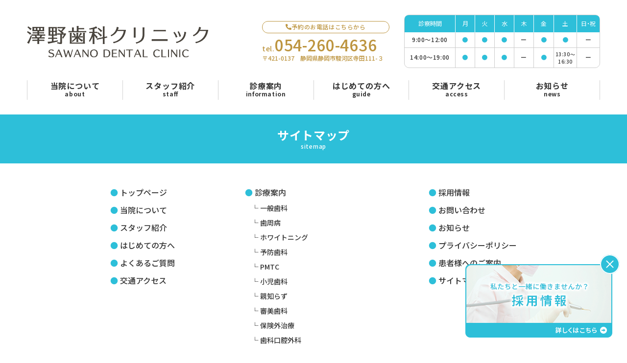

--- FILE ---
content_type: text/html; charset=UTF-8
request_url: https://sawano-dental.com/sitemap/
body_size: 9775
content:
<!DOCTYPE html>
<html class="no-js  pApp-sitemap" lang="ja" prefix="og: http://ogp.me/ns#"
  data-root="/" data-assets="/wp/wp-content/themes/project2021/assets/"
  data-env="public">

<head>
  <meta charset="UTF-8">
  <meta http-equiv="X-UA-Compatible" content="IE=edge">
  <title>サイトマップ | 澤野歯科クリニック</title>
      <meta name="description" content="トップページ 当院について スタッフ紹介 はじめての方へ よくあるご質問 交通アクセス 診療案内 一般歯科 歯周病 ホワイトニング 予防歯科 PMTC [&hellip;]">
  <meta name="viewport" content="width=device-width, initial-scale=1">
  <meta name="format-detection" content="telephone=no">
  <meta property="og:locale" content="ja_JP">
  <meta property="og:title" content="サイトマップ | 澤野歯科クリニック">
    <meta property="og:description" content="トップページ 当院について スタッフ紹介 はじめての方へ よくあるご質問 交通アクセス 診療案内 一般歯科 歯周病 ホワイトニング 予防歯科 PMTC [&hellip;]">
  <meta property="og:type" content="article">
    <meta property="og:url" content="https://sawano-dental.com/sitemap/">
  <meta property="og:image" content="https://sawano-dental.com/wp/wp-content/uploads/2021/05/og-image.jpg">
  <meta property="og:site_name" content="澤野歯科クリニック">
      <meta name="twitter:card" content="summary_large_image">
  <meta name="apple-mobile-web-app-title" content="澤野歯科クリニック">
  <meta name="application-name" content="澤野歯科クリニック">
    <link rel="shortcut icon" href="/wp/wp-content/themes/project2021/assets/images/outside/favicon.ico">
  <link rel="icon" href="/wp/wp-content/themes/project2021/assets/images/outside/favicon.ico">
  <link rel="apple-touch-icon-precomposed" href="/wp/wp-content/themes/project2021/assets/images/outside/apple-touch-icon.png">
  <link rel="stylesheet"
    href="/wp/wp-content/themes/project2021/assets/css/style.css?var=2021122810309">
  <link rel="stylesheet"
    href="/wp/wp-content/themes/project2021/assets/css/print.css?var=2021042374707"
    media="print">
  <link rel="stylesheet" href="/wp/wp-content/themes/project2021/assets/css/add.css">
  <link rel="dns-prefetch" href="https://kit.fontawesome.com/">
  <link rel="dns-prefetch" href="https://kit-pro.fontawesome.com">
  <link rel="preconnect" href="https://fonts.gstatic.com">
  <link
    href="https://fonts.googleapis.com/css2?family=Noto+Sans+JP:wght@400;500;700&family=Noto+Serif+JP:wght@400;500;700&display=swap"
    rel="stylesheet">
  <script>
  document.documentElement.classList.add('js');
  document.documentElement.classList.remove('no-js');
  </script>
  <script src="https://kit.fontawesome.com/de40bc85e4.js" crossorigin="anonymous"></script>
  <script src="//ajax.googleapis.com/ajax/libs/webfont/1.6.26/webfont.js"></script>
  <script>
  WebFont.load({
    custom: {
      families: ['YakuHanJP'],
      urls: ['/wp/wp-content/themes/project2021/assets/css/webfont.css']
    },
    timeout: 2000,
  });
  </script>
  <meta name='robots' content='max-image-preview:large' />
<link rel="alternate" title="oEmbed (JSON)" type="application/json+oembed" href="https://sawano-dental.com/wp-json/oembed/1.0/embed?url=https%3A%2F%2Fsawano-dental.com%2Fsitemap%2F" />
<link rel="alternate" title="oEmbed (XML)" type="text/xml+oembed" href="https://sawano-dental.com/wp-json/oembed/1.0/embed?url=https%3A%2F%2Fsawano-dental.com%2Fsitemap%2F&#038;format=xml" />
<style id='wp-img-auto-sizes-contain-inline-css' type='text/css'>
img:is([sizes=auto i],[sizes^="auto," i]){contain-intrinsic-size:3000px 1500px}
/*# sourceURL=wp-img-auto-sizes-contain-inline-css */
</style>
<style id='wp-emoji-styles-inline-css' type='text/css'>

	img.wp-smiley, img.emoji {
		display: inline !important;
		border: none !important;
		box-shadow: none !important;
		height: 1em !important;
		width: 1em !important;
		margin: 0 0.07em !important;
		vertical-align: -0.1em !important;
		background: none !important;
		padding: 0 !important;
	}
/*# sourceURL=wp-emoji-styles-inline-css */
</style>
<style id='wp-block-library-inline-css' type='text/css'>
:root{--wp-block-synced-color:#7a00df;--wp-block-synced-color--rgb:122,0,223;--wp-bound-block-color:var(--wp-block-synced-color);--wp-editor-canvas-background:#ddd;--wp-admin-theme-color:#007cba;--wp-admin-theme-color--rgb:0,124,186;--wp-admin-theme-color-darker-10:#006ba1;--wp-admin-theme-color-darker-10--rgb:0,107,160.5;--wp-admin-theme-color-darker-20:#005a87;--wp-admin-theme-color-darker-20--rgb:0,90,135;--wp-admin-border-width-focus:2px}@media (min-resolution:192dpi){:root{--wp-admin-border-width-focus:1.5px}}.wp-element-button{cursor:pointer}:root .has-very-light-gray-background-color{background-color:#eee}:root .has-very-dark-gray-background-color{background-color:#313131}:root .has-very-light-gray-color{color:#eee}:root .has-very-dark-gray-color{color:#313131}:root .has-vivid-green-cyan-to-vivid-cyan-blue-gradient-background{background:linear-gradient(135deg,#00d084,#0693e3)}:root .has-purple-crush-gradient-background{background:linear-gradient(135deg,#34e2e4,#4721fb 50%,#ab1dfe)}:root .has-hazy-dawn-gradient-background{background:linear-gradient(135deg,#faaca8,#dad0ec)}:root .has-subdued-olive-gradient-background{background:linear-gradient(135deg,#fafae1,#67a671)}:root .has-atomic-cream-gradient-background{background:linear-gradient(135deg,#fdd79a,#004a59)}:root .has-nightshade-gradient-background{background:linear-gradient(135deg,#330968,#31cdcf)}:root .has-midnight-gradient-background{background:linear-gradient(135deg,#020381,#2874fc)}:root{--wp--preset--font-size--normal:16px;--wp--preset--font-size--huge:42px}.has-regular-font-size{font-size:1em}.has-larger-font-size{font-size:2.625em}.has-normal-font-size{font-size:var(--wp--preset--font-size--normal)}.has-huge-font-size{font-size:var(--wp--preset--font-size--huge)}.has-text-align-center{text-align:center}.has-text-align-left{text-align:left}.has-text-align-right{text-align:right}.has-fit-text{white-space:nowrap!important}#end-resizable-editor-section{display:none}.aligncenter{clear:both}.items-justified-left{justify-content:flex-start}.items-justified-center{justify-content:center}.items-justified-right{justify-content:flex-end}.items-justified-space-between{justify-content:space-between}.screen-reader-text{border:0;clip-path:inset(50%);height:1px;margin:-1px;overflow:hidden;padding:0;position:absolute;width:1px;word-wrap:normal!important}.screen-reader-text:focus{background-color:#ddd;clip-path:none;color:#444;display:block;font-size:1em;height:auto;left:5px;line-height:normal;padding:15px 23px 14px;text-decoration:none;top:5px;width:auto;z-index:100000}html :where(.has-border-color){border-style:solid}html :where([style*=border-top-color]){border-top-style:solid}html :where([style*=border-right-color]){border-right-style:solid}html :where([style*=border-bottom-color]){border-bottom-style:solid}html :where([style*=border-left-color]){border-left-style:solid}html :where([style*=border-width]){border-style:solid}html :where([style*=border-top-width]){border-top-style:solid}html :where([style*=border-right-width]){border-right-style:solid}html :where([style*=border-bottom-width]){border-bottom-style:solid}html :where([style*=border-left-width]){border-left-style:solid}html :where(img[class*=wp-image-]){height:auto;max-width:100%}:where(figure){margin:0 0 1em}html :where(.is-position-sticky){--wp-admin--admin-bar--position-offset:var(--wp-admin--admin-bar--height,0px)}@media screen and (max-width:600px){html :where(.is-position-sticky){--wp-admin--admin-bar--position-offset:0px}}

/*# sourceURL=wp-block-library-inline-css */
</style><style id='global-styles-inline-css' type='text/css'>
:root{--wp--preset--aspect-ratio--square: 1;--wp--preset--aspect-ratio--4-3: 4/3;--wp--preset--aspect-ratio--3-4: 3/4;--wp--preset--aspect-ratio--3-2: 3/2;--wp--preset--aspect-ratio--2-3: 2/3;--wp--preset--aspect-ratio--16-9: 16/9;--wp--preset--aspect-ratio--9-16: 9/16;--wp--preset--color--black: #000000;--wp--preset--color--cyan-bluish-gray: #abb8c3;--wp--preset--color--white: #ffffff;--wp--preset--color--pale-pink: #f78da7;--wp--preset--color--vivid-red: #cf2e2e;--wp--preset--color--luminous-vivid-orange: #ff6900;--wp--preset--color--luminous-vivid-amber: #fcb900;--wp--preset--color--light-green-cyan: #7bdcb5;--wp--preset--color--vivid-green-cyan: #00d084;--wp--preset--color--pale-cyan-blue: #8ed1fc;--wp--preset--color--vivid-cyan-blue: #0693e3;--wp--preset--color--vivid-purple: #9b51e0;--wp--preset--gradient--vivid-cyan-blue-to-vivid-purple: linear-gradient(135deg,rgb(6,147,227) 0%,rgb(155,81,224) 100%);--wp--preset--gradient--light-green-cyan-to-vivid-green-cyan: linear-gradient(135deg,rgb(122,220,180) 0%,rgb(0,208,130) 100%);--wp--preset--gradient--luminous-vivid-amber-to-luminous-vivid-orange: linear-gradient(135deg,rgb(252,185,0) 0%,rgb(255,105,0) 100%);--wp--preset--gradient--luminous-vivid-orange-to-vivid-red: linear-gradient(135deg,rgb(255,105,0) 0%,rgb(207,46,46) 100%);--wp--preset--gradient--very-light-gray-to-cyan-bluish-gray: linear-gradient(135deg,rgb(238,238,238) 0%,rgb(169,184,195) 100%);--wp--preset--gradient--cool-to-warm-spectrum: linear-gradient(135deg,rgb(74,234,220) 0%,rgb(151,120,209) 20%,rgb(207,42,186) 40%,rgb(238,44,130) 60%,rgb(251,105,98) 80%,rgb(254,248,76) 100%);--wp--preset--gradient--blush-light-purple: linear-gradient(135deg,rgb(255,206,236) 0%,rgb(152,150,240) 100%);--wp--preset--gradient--blush-bordeaux: linear-gradient(135deg,rgb(254,205,165) 0%,rgb(254,45,45) 50%,rgb(107,0,62) 100%);--wp--preset--gradient--luminous-dusk: linear-gradient(135deg,rgb(255,203,112) 0%,rgb(199,81,192) 50%,rgb(65,88,208) 100%);--wp--preset--gradient--pale-ocean: linear-gradient(135deg,rgb(255,245,203) 0%,rgb(182,227,212) 50%,rgb(51,167,181) 100%);--wp--preset--gradient--electric-grass: linear-gradient(135deg,rgb(202,248,128) 0%,rgb(113,206,126) 100%);--wp--preset--gradient--midnight: linear-gradient(135deg,rgb(2,3,129) 0%,rgb(40,116,252) 100%);--wp--preset--font-size--small: 13px;--wp--preset--font-size--medium: 20px;--wp--preset--font-size--large: 36px;--wp--preset--font-size--x-large: 42px;--wp--preset--spacing--20: 0.44rem;--wp--preset--spacing--30: 0.67rem;--wp--preset--spacing--40: 1rem;--wp--preset--spacing--50: 1.5rem;--wp--preset--spacing--60: 2.25rem;--wp--preset--spacing--70: 3.38rem;--wp--preset--spacing--80: 5.06rem;--wp--preset--shadow--natural: 6px 6px 9px rgba(0, 0, 0, 0.2);--wp--preset--shadow--deep: 12px 12px 50px rgba(0, 0, 0, 0.4);--wp--preset--shadow--sharp: 6px 6px 0px rgba(0, 0, 0, 0.2);--wp--preset--shadow--outlined: 6px 6px 0px -3px rgb(255, 255, 255), 6px 6px rgb(0, 0, 0);--wp--preset--shadow--crisp: 6px 6px 0px rgb(0, 0, 0);}:where(.is-layout-flex){gap: 0.5em;}:where(.is-layout-grid){gap: 0.5em;}body .is-layout-flex{display: flex;}.is-layout-flex{flex-wrap: wrap;align-items: center;}.is-layout-flex > :is(*, div){margin: 0;}body .is-layout-grid{display: grid;}.is-layout-grid > :is(*, div){margin: 0;}:where(.wp-block-columns.is-layout-flex){gap: 2em;}:where(.wp-block-columns.is-layout-grid){gap: 2em;}:where(.wp-block-post-template.is-layout-flex){gap: 1.25em;}:where(.wp-block-post-template.is-layout-grid){gap: 1.25em;}.has-black-color{color: var(--wp--preset--color--black) !important;}.has-cyan-bluish-gray-color{color: var(--wp--preset--color--cyan-bluish-gray) !important;}.has-white-color{color: var(--wp--preset--color--white) !important;}.has-pale-pink-color{color: var(--wp--preset--color--pale-pink) !important;}.has-vivid-red-color{color: var(--wp--preset--color--vivid-red) !important;}.has-luminous-vivid-orange-color{color: var(--wp--preset--color--luminous-vivid-orange) !important;}.has-luminous-vivid-amber-color{color: var(--wp--preset--color--luminous-vivid-amber) !important;}.has-light-green-cyan-color{color: var(--wp--preset--color--light-green-cyan) !important;}.has-vivid-green-cyan-color{color: var(--wp--preset--color--vivid-green-cyan) !important;}.has-pale-cyan-blue-color{color: var(--wp--preset--color--pale-cyan-blue) !important;}.has-vivid-cyan-blue-color{color: var(--wp--preset--color--vivid-cyan-blue) !important;}.has-vivid-purple-color{color: var(--wp--preset--color--vivid-purple) !important;}.has-black-background-color{background-color: var(--wp--preset--color--black) !important;}.has-cyan-bluish-gray-background-color{background-color: var(--wp--preset--color--cyan-bluish-gray) !important;}.has-white-background-color{background-color: var(--wp--preset--color--white) !important;}.has-pale-pink-background-color{background-color: var(--wp--preset--color--pale-pink) !important;}.has-vivid-red-background-color{background-color: var(--wp--preset--color--vivid-red) !important;}.has-luminous-vivid-orange-background-color{background-color: var(--wp--preset--color--luminous-vivid-orange) !important;}.has-luminous-vivid-amber-background-color{background-color: var(--wp--preset--color--luminous-vivid-amber) !important;}.has-light-green-cyan-background-color{background-color: var(--wp--preset--color--light-green-cyan) !important;}.has-vivid-green-cyan-background-color{background-color: var(--wp--preset--color--vivid-green-cyan) !important;}.has-pale-cyan-blue-background-color{background-color: var(--wp--preset--color--pale-cyan-blue) !important;}.has-vivid-cyan-blue-background-color{background-color: var(--wp--preset--color--vivid-cyan-blue) !important;}.has-vivid-purple-background-color{background-color: var(--wp--preset--color--vivid-purple) !important;}.has-black-border-color{border-color: var(--wp--preset--color--black) !important;}.has-cyan-bluish-gray-border-color{border-color: var(--wp--preset--color--cyan-bluish-gray) !important;}.has-white-border-color{border-color: var(--wp--preset--color--white) !important;}.has-pale-pink-border-color{border-color: var(--wp--preset--color--pale-pink) !important;}.has-vivid-red-border-color{border-color: var(--wp--preset--color--vivid-red) !important;}.has-luminous-vivid-orange-border-color{border-color: var(--wp--preset--color--luminous-vivid-orange) !important;}.has-luminous-vivid-amber-border-color{border-color: var(--wp--preset--color--luminous-vivid-amber) !important;}.has-light-green-cyan-border-color{border-color: var(--wp--preset--color--light-green-cyan) !important;}.has-vivid-green-cyan-border-color{border-color: var(--wp--preset--color--vivid-green-cyan) !important;}.has-pale-cyan-blue-border-color{border-color: var(--wp--preset--color--pale-cyan-blue) !important;}.has-vivid-cyan-blue-border-color{border-color: var(--wp--preset--color--vivid-cyan-blue) !important;}.has-vivid-purple-border-color{border-color: var(--wp--preset--color--vivid-purple) !important;}.has-vivid-cyan-blue-to-vivid-purple-gradient-background{background: var(--wp--preset--gradient--vivid-cyan-blue-to-vivid-purple) !important;}.has-light-green-cyan-to-vivid-green-cyan-gradient-background{background: var(--wp--preset--gradient--light-green-cyan-to-vivid-green-cyan) !important;}.has-luminous-vivid-amber-to-luminous-vivid-orange-gradient-background{background: var(--wp--preset--gradient--luminous-vivid-amber-to-luminous-vivid-orange) !important;}.has-luminous-vivid-orange-to-vivid-red-gradient-background{background: var(--wp--preset--gradient--luminous-vivid-orange-to-vivid-red) !important;}.has-very-light-gray-to-cyan-bluish-gray-gradient-background{background: var(--wp--preset--gradient--very-light-gray-to-cyan-bluish-gray) !important;}.has-cool-to-warm-spectrum-gradient-background{background: var(--wp--preset--gradient--cool-to-warm-spectrum) !important;}.has-blush-light-purple-gradient-background{background: var(--wp--preset--gradient--blush-light-purple) !important;}.has-blush-bordeaux-gradient-background{background: var(--wp--preset--gradient--blush-bordeaux) !important;}.has-luminous-dusk-gradient-background{background: var(--wp--preset--gradient--luminous-dusk) !important;}.has-pale-ocean-gradient-background{background: var(--wp--preset--gradient--pale-ocean) !important;}.has-electric-grass-gradient-background{background: var(--wp--preset--gradient--electric-grass) !important;}.has-midnight-gradient-background{background: var(--wp--preset--gradient--midnight) !important;}.has-small-font-size{font-size: var(--wp--preset--font-size--small) !important;}.has-medium-font-size{font-size: var(--wp--preset--font-size--medium) !important;}.has-large-font-size{font-size: var(--wp--preset--font-size--large) !important;}.has-x-large-font-size{font-size: var(--wp--preset--font-size--x-large) !important;}
/*# sourceURL=global-styles-inline-css */
</style>

<style id='classic-theme-styles-inline-css' type='text/css'>
/*! This file is auto-generated */
.wp-block-button__link{color:#fff;background-color:#32373c;border-radius:9999px;box-shadow:none;text-decoration:none;padding:calc(.667em + 2px) calc(1.333em + 2px);font-size:1.125em}.wp-block-file__button{background:#32373c;color:#fff;text-decoration:none}
/*# sourceURL=/wp-includes/css/classic-themes.min.css */
</style>
<link rel='stylesheet' id='dashicons-css' href='https://sawano-dental.com/wp/wp-includes/css/dashicons.min.css?ver=6.9' type='text/css' media='all' />
<link rel='stylesheet' id='xo-event-calendar-css' href='https://sawano-dental.com/wp/wp-content/plugins/xo-event-calendar/css/xo-event-calendar.css?ver=2.2.11' type='text/css' media='all' />
<script type="text/javascript" id="xo-event-calendar-ajax-js-extra">
/* <![CDATA[ */
var xo_event_calendar_object = {"ajax_url":"https://sawano-dental.com/wp/wp-admin/admin-ajax.php","action":"xo_event_calendar_month"};
//# sourceURL=xo-event-calendar-ajax-js-extra
/* ]]> */
</script>
<script type="text/javascript" src="https://sawano-dental.com/wp/wp-content/plugins/xo-event-calendar/js/ajax.js?ver=2.2.11" id="xo-event-calendar-ajax-js"></script>
<link rel="https://api.w.org/" href="https://sawano-dental.com/wp-json/" /><link rel="alternate" title="JSON" type="application/json" href="https://sawano-dental.com/wp-json/wp/v2/pages/81" /><link rel="EditURI" type="application/rsd+xml" title="RSD" href="https://sawano-dental.com/wp/xmlrpc.php?rsd" />
<link rel="canonical" href="https://sawano-dental.com/sitemap/" />

    <!-- Google tag (gtag.js) -->
  <script async src="https://www.googletagmanager.com/gtag/js?id=G-M4WCD6WH7Y"></script>
  <script>
  window.dataLayer = window.dataLayer || [];

  function gtag() {
    dataLayer.push(arguments);
  }
  gtag('js', new Date());

  gtag('config', 'G-M4WCD6WH7Y');
  </script>
  </head>

<body>
  
  <input type="checkbox" id="state-drawer" class="l-state">
  <div class="l-state-for">
    <header class="l-header" id="header">
      <div class="l-header__inner js-clone">
        <div class="l-header-content">
          <div class="l-header-logo">
                        <p>
              <a href="/">
                <img src="/wp/wp-content/themes/project2021/assets/images/common/logo.png"
                  srcset="/wp/wp-content/themes/project2021/assets/images/common/logo@2x.png 2x" width="370" height="64"
                  alt="澤野歯科クリニック" loading="lazy">
              </a>
            </p>
          </div>

          <div class="l-header-info">
            <div class="p-block-info u-flex-00auto">
              <div class="p-block-info__heading"><i class="fas fa-phone-alt"></i>予約のお電話はこちらから</div>
              <div class="p-block-info__tel">
                <a href="tel:054-260-4636">tel.<span>054-260-4636</span></a>
                <div class="p-block-info__uketsuke c-fs12 u-lh140">
                  <p>〒421-0137　静岡県静岡市駿河区寺田111-３</p>
                </div>
              </div>
            </div>

            <div class="p-block-consultation c-w400 c-ml30 c-mr0 c-fs12">
              <table class="c-table">
                <thead>
                  <tr>
                    <th data-width="26">診察時間</th>
                    <th>月</th>
                    <th>火</th>
                    <th>水</th>
                    <th>木</th>
                    <th>金</th>
                    <th data-width="12">土</th>
                    <th data-width="12">日・祝</th>
                  </tr>
                </thead>
                <tbody>
                  <tr>
                    <td class="u-font c-pt8 c-pb8">9:00〜<br class="u-over-xs-n">12:00</td>
                    <td class="c-pt8 c-pb8">●</td>
                    <td class="c-pt8 c-pb8">●</td>
                    <td class="c-pt8 c-pb8">●</td>
                    <td class="u-font c-pt8 c-pb8">ー</td>
                    <td class="c-pt8 c-pb8">●</td>
                    <td class="c-pt8 c-pb8">●</td>
                    <td class="u-font c-pt8 c-pb8">ー</td>
                  </tr>
                  <tr>
                    <td class="u-font c-pt8 c-pb8">14:00〜<br class="u-over-xs-n">19:00</td>
                    <td class="c-pt8 c-pb8">●</td>
                    <td class="c-pt8 c-pb8">●</td>
                    <td class="c-pt8 c-pb8">●</td>
                    <td class="u-font c-pt8 c-pb8">ー</td>
                    <td class="c-pt8 c-pb8">●</td>
                    <td class="c-pt5 c-pb5"><span class="u-font c-fs10">13:30〜16:30</span></td>
                    <td class="u-font c-pt8 c-pb8">ー</td>
                  </tr>
                </tbody>
              </table>
            </div>
          </div>
        </div>

        <div class="l-header-nav">
          <nav class="l-nav" id="nav" data-get-current>
            <ul class="l-nav__list c-list">
              <li class="l-nav__col">
                <a class="l-nav__link" href="/about/">
                  <span class="l-nav__title l-nav__title--jp">当院について</span>
                  <span class="l-nav__title l-nav__title--en">about</span>
                </a>
              </li>
              <li class="l-nav__col">
                <a class="l-nav__link" href="/staff/">
                  <span class="l-nav__title l-nav__title--jp">スタッフ紹介</span>
                  <span class="l-nav__title l-nav__title--en">staff</span>
                </a>
              </li>
              <li class="l-nav__col">
                <a class="l-nav__link" href="/information/">
                  <span class="l-nav__title l-nav__title--jp">診療案内</span>
                  <span class="l-nav__title l-nav__title--en">information</span>
                </a>
              </li>
              <li class="l-nav__col">
                <a class="l-nav__link" href="/guide/">
                  <span class="l-nav__title l-nav__title--jp">はじめての方へ</span>
                  <span class="l-nav__title l-nav__title--en">guide</span>
                </a>
              </li>
              <li class="l-nav__col">
                <a class="l-nav__link" href="/access/">
                  <span class="l-nav__title l-nav__title--jp">交通アクセス</span>
                  <span class="l-nav__title l-nav__title--en">access</span>
                </a>
              </li>
                            <li class="l-nav__col">
                <a class="l-nav__link" href="/news/">
                  <span class="l-nav__title l-nav__title--jp">お知らせ</span>
                  <span class="l-nav__title l-nav__title--en">news</span>
                </a>
              </li>
            </ul>
          </nav>
        </div>
      </div>
    </header>

    <div class="l-wrapper" id="wrapper">
      <noscript>
        <div class="l-nojs">
          <div class="c-container">
            <p>JavaScript を有効にしてご利用ください。</p>
          </div>
        </div><!-- /.l-nojs -->
      </noscript>

            <div class="l-hero">
        <div class="l-hero-heading">
          
          
                    <h1 class="l-hero-heading--jp">サイトマップ</h1>
          
                    <span class="l-hero-heading--en">sitemap</span>
                  </div>
        <div class="l-hero-bg u-bg-main js-objectfit">
                  </div>
      </div>
      
      
            <div class="l-content">
        <div class="l-content__inner">

                    <div class="l-area">
            <div class="l-area__inner">
              <main class="l-area__main">
<div class="p-sitemap c-pt45 c-pb70">
  <div class="c-container c-container--smart">
    <div class="p-sitemap__inner">
      <ul class="c-list" data-width="275">
        <li><a href="/">トップページ</a></li>
        <li><a href="/about/">当院について</a></li>
        <li><a href="/staff/">スタッフ紹介</a></li>
        <li><a href="/guide/">はじめての方へ</a></li>
        <li><a href="/faq/">よくあるご質問</a></li>
        <li><a href="/access/">交通アクセス</a></li>
      </ul>

      <ul class="c-list" data-width="375">
        <li><a href="/information/">診療案内</a></li>
        <ul class="c-list">
          <li><a href="/information/general/">一般歯科</a></li>
          <li><a href="/information/periodontal/">歯周病</a></li>
          <li><a href="/information/whitening/">ホワイトニング</a></li>
          <li><a href="/information/prevention/">予防歯科</a></li>
          <li><a href="/information/pmtc/">PMTC</a></li>
          <li><a href="/information/children/">小児歯科</a></li>
          <li><a href="/information/wisdom-tooth/">親知らず</a></li>
          <li><a href="/information/aesthetic/">審美歯科</a></li>
          <li><a href="/information/therapy/">保険外治療</a></li>
          <li><a href="/information/oral/">歯科口腔外科</a></li>
        </ul>
      </ul>

      <ul class="c-list" data-width="180">
        <li><a href="/recruit/">採用情報</a></li>
        <li><a href="/contact/">お問い合わせ</a></li>
        <li><a href="/news/">お知らせ</a></li>
        <li><a href="/privacy/">プライバシーポリシー</a></li>
        <li><a href="/guidance/">患者様へのご案内</a></li>
        <li><a href="/sitemap/">サイトマップ</a></li>
      </ul>
    </div>
  </div>
</div>

</main>
</div><!-- /.l-area__inner -->
</div><!-- /.l-area -->
</div><!-- /.l-content__inner -->
</div><!-- /.l-content -->


<div class="p-fixed-bnr" id="fixed-bnr">
  <button class="p-fixed-bnr__btn" id="fixed-bnr-btn" aria-label="バナーを閉じる"></button>
  <a href="/recruit/">
    <img src="/wp/wp-content/themes/project2021/assets/images/bnr/bnr-recruit.png?210521"
      srcset="/wp/wp-content/themes/project2021/assets/images/bnr/bnr-recruit@2x.png?210521 2x" width="300" height="150"
      alt="採用情報の詳細はこちら" aria-label="採用情報ページへ移動する" loading="lazy">
  </a>
</div>

<footer class="l-footer">
  <div class="l-footer-main">
    <div class="l-footer-main__inner">
      <div class="l-footer-logo">
        <a href="/">
          <img src="/wp/wp-content/themes/project2021/assets/images/common/logo.png"
            srcset="/wp/wp-content/themes/project2021/assets/images/common/logo@2x.png 2x" width="236" height="41" alt="澤野歯科クリニック"
            loading="lazy">
        </a>
        <div class="l-footer-inquiry c-mt10">
          <div class="l-footer-inquiry__adderss">
            <p><span class="c-phrase">〒421-0137</span></p>
            <P><span class="c-phrase">静岡県静岡市駿河区寺田111-３</span></P>
          </div>
        </div>
      </div>

      <div class="l-footer-info">
        <div class="p-block-info">
          <div class="p-block-info__heading"><i class="fas fa-phone-alt"></i>予約のお電話はこちらから</div>
          <div class="p-block-info__tel">
            <a href="tel:054-260-4636">tel.<span>054-260-4636</span></a>
            <div class="p-block-info__uketsuke">
              <p>( 受付時間：9:00-18:45 )</p>
            </div>
          </div>
        </div>
      </div>

      <div class="l-footer-nav">
        <ul class="c-list">
          <li><a href="/about/"><i class="far fa-angle-right"></i>当院について</a></li>
          <li><a href="/staff/"><i class="far fa-angle-right"></i>スタッフ紹介</a></li>
          <li><a href="/information/"><i class="far fa-angle-right"></i>診療案内</a></li>
          <li><a href="/guide/"><i class="far fa-angle-right"></i>はじめての方へ</a></li>
          <li><a href="/access/"><i class="far fa-angle-right"></i>交通アクセス</a></li>
          <li><a href="/recruit/"><i class="far fa-angle-right"></i>採用情報</a></li>
        </ul>
        <ul class="c-list">
          <li><a href="/contact/"><i class="far fa-angle-right"></i>お問い合わせ</a></li>
          <li><a href="/news/"><i class="far fa-angle-right"></i>お知らせ</a></li>
          <li><a href="/privacy/"><i class="far fa-angle-right"></i>プライバシーポリシー</a></li>
          <li><a href="/guidance/"><i class="far fa-angle-right"></i>患者様へのご案内</a></li>
          <li><a href="/sitemap/"><i class="far fa-angle-right"></i>サイトマップ</a></li>
        </ul>
      </div>
    </div>
  </div>

  <div class="l-footer-copy">
    <div class="l-footer-copy__inner">
      <small class="c-fs12">&copy; 2021 SAWANO DENTAL . All Rights Reserved.</small>
      <div class="l-footer-copy__logo">
        <a href="https://dental-web.jp/" target="_blank" rel="noopener">
          <img src="/wp/wp-content/themes/project2021/assets/images/common/logo-dental.png"
            srcset="/wp/wp-content/themes/project2021/assets/images/common/logo-dental@2x.png 2x" width="102" height="20" alt="デンタルウェブ"
            loading="lazy">
        </a>
      </div>
    </div>
  </div>

  <div class="l-pagetop">
    <div id="pagetop" class="l-pagetop-item">
      <a href="#top">
        <i class="far fa-angle-up"></i>
      </a>
    </div>
  </div>
</footer><!-- /.l-footer -->
</div><!-- /.l-wrapper -->

<label for="state-drawer" class="l-trigger">
  <span class="l-trigger__line"></span>
  <span class="l-trigger__text">メニュー</span>
</label>

<div class="l-drawer" id="drawer">
  <div class="l-drawer__inner" id="drawer-inner">
    <nav class="l-drawer-nav" data-get-current>
      <ul class="l-drawer-nav__list c-list">
        <li class="l-drawer-nav__col"><a class="l-drawer-nav__link"
            href="/about/">当院について</a></li>
        <li class="l-drawer-nav__col"><a class="l-drawer-nav__link"
            href="/staff/">スタッフ紹介</a></li>
        <li class="l-drawer-nav__col"><a class="l-drawer-nav__link"
            href="/information/">診療案内</a></li>
        <li class="l-drawer-nav__col"><a class="l-drawer-nav__link"
            href="/faq/">よくあるご質問</a></li>
        <li class="l-drawer-nav__col"><a class="l-drawer-nav__link"
            href="/recruit/">採用情報</a>
        </li>
        <li class="l-drawer-nav__col"><a class="l-drawer-nav__link" href="/news/">お知らせ</a>
        </li>
        <li class="l-drawer-nav__col"><a class="l-drawer-nav__link"
            href="/access/">交通アクセス</a></li>
        <li class="l-drawer-nav__col"><a class="l-drawer-nav__link"
            href="/contact/">お問い合わせ</a></li>
      </ul>
    </nav>

    <div class="l-drawer-sub">
      <div class="p-block-info u-textcenter">
        <div class="p-block-info__heading c-m-auto"><i class="fas fa-phone-alt"></i>予約のお電話はこちらから</div>
        <div class="p-block-info__tel">
          <a href="tel:054-260-4636">tel.<span>054-260-4636</span></a>
          <div class="p-block-info__uketsuke c-fs12 u-lh140">
            <p>（受付時間：9:00-18:45）</p>
            <p>〒421-0137　静岡県静岡市駿河区寺田111-３</p>
          </div>
        </div>
      </div>
    </div>
  </div><!-- /.l-drawer-contents__inner -->
</div><!-- /.l-drawer-contents -->
</div><!-- /.l-state-for -->

<div class="l-mediaquery" id="js-mediaquery" aria-hidden="true"></div>
<script src="//ajax.googleapis.com/ajax/libs/jquery/3.2.1/jquery.min.js"></script>
<script>
(function() {
  $
    .ajax({
      type: 'get',
      url: '/wp/wp-content/themes/project2021/assets/svg/sprite.svg?11910112153625',
      timeout: 10000,
    })
    .done(function(data) {
      var svg = $(data).find('svg');
      $('body').prepend(svg);
    })
    .fail(function(data) {
      if (window.console && typeof window.console.log === 'function') {
        console.log('[Ajax Fail] sprite.svg の取得に失敗いたしました。');
      }
    });
})();
</script>

<!-- Facebook シェアボタン -->
<div id="fb-root"></div>
<script async defer crossorigin="anonymous" src="https://connect.facebook.net/ja_JP/sdk.js#xfbml=1&version=v8.0"
  nonce="smX3XTph"></script>

<!-- LINEで送るボタン -->
<script src="https://d.line-scdn.net/r/web/social-plugin/js/thirdparty/loader.min.js" async="async" defer="defer">
</script>

<script
  src="/wp/wp-content/themes/project2021/assets/js/script.js?var=2023052210441">
</script>
<script type="speculationrules">
{"prefetch":[{"source":"document","where":{"and":[{"href_matches":"/*"},{"not":{"href_matches":["/wp/wp-*.php","/wp/wp-admin/*","/wp/wp-content/uploads/*","/wp/wp-content/*","/wp/wp-content/plugins/*","/wp/wp-content/themes/project2021/*","/*\\?(.+)"]}},{"not":{"selector_matches":"a[rel~=\"nofollow\"]"}},{"not":{"selector_matches":".no-prefetch, .no-prefetch a"}}]},"eagerness":"conservative"}]}
</script>
<script id="wp-emoji-settings" type="application/json">
{"baseUrl":"https://s.w.org/images/core/emoji/17.0.2/72x72/","ext":".png","svgUrl":"https://s.w.org/images/core/emoji/17.0.2/svg/","svgExt":".svg","source":{"concatemoji":"https://sawano-dental.com/wp/wp-includes/js/wp-emoji-release.min.js?ver=6.9"}}
</script>
<script type="module">
/* <![CDATA[ */
/*! This file is auto-generated */
const a=JSON.parse(document.getElementById("wp-emoji-settings").textContent),o=(window._wpemojiSettings=a,"wpEmojiSettingsSupports"),s=["flag","emoji"];function i(e){try{var t={supportTests:e,timestamp:(new Date).valueOf()};sessionStorage.setItem(o,JSON.stringify(t))}catch(e){}}function c(e,t,n){e.clearRect(0,0,e.canvas.width,e.canvas.height),e.fillText(t,0,0);t=new Uint32Array(e.getImageData(0,0,e.canvas.width,e.canvas.height).data);e.clearRect(0,0,e.canvas.width,e.canvas.height),e.fillText(n,0,0);const a=new Uint32Array(e.getImageData(0,0,e.canvas.width,e.canvas.height).data);return t.every((e,t)=>e===a[t])}function p(e,t){e.clearRect(0,0,e.canvas.width,e.canvas.height),e.fillText(t,0,0);var n=e.getImageData(16,16,1,1);for(let e=0;e<n.data.length;e++)if(0!==n.data[e])return!1;return!0}function u(e,t,n,a){switch(t){case"flag":return n(e,"\ud83c\udff3\ufe0f\u200d\u26a7\ufe0f","\ud83c\udff3\ufe0f\u200b\u26a7\ufe0f")?!1:!n(e,"\ud83c\udde8\ud83c\uddf6","\ud83c\udde8\u200b\ud83c\uddf6")&&!n(e,"\ud83c\udff4\udb40\udc67\udb40\udc62\udb40\udc65\udb40\udc6e\udb40\udc67\udb40\udc7f","\ud83c\udff4\u200b\udb40\udc67\u200b\udb40\udc62\u200b\udb40\udc65\u200b\udb40\udc6e\u200b\udb40\udc67\u200b\udb40\udc7f");case"emoji":return!a(e,"\ud83e\u1fac8")}return!1}function f(e,t,n,a){let r;const o=(r="undefined"!=typeof WorkerGlobalScope&&self instanceof WorkerGlobalScope?new OffscreenCanvas(300,150):document.createElement("canvas")).getContext("2d",{willReadFrequently:!0}),s=(o.textBaseline="top",o.font="600 32px Arial",{});return e.forEach(e=>{s[e]=t(o,e,n,a)}),s}function r(e){var t=document.createElement("script");t.src=e,t.defer=!0,document.head.appendChild(t)}a.supports={everything:!0,everythingExceptFlag:!0},new Promise(t=>{let n=function(){try{var e=JSON.parse(sessionStorage.getItem(o));if("object"==typeof e&&"number"==typeof e.timestamp&&(new Date).valueOf()<e.timestamp+604800&&"object"==typeof e.supportTests)return e.supportTests}catch(e){}return null}();if(!n){if("undefined"!=typeof Worker&&"undefined"!=typeof OffscreenCanvas&&"undefined"!=typeof URL&&URL.createObjectURL&&"undefined"!=typeof Blob)try{var e="postMessage("+f.toString()+"("+[JSON.stringify(s),u.toString(),c.toString(),p.toString()].join(",")+"));",a=new Blob([e],{type:"text/javascript"});const r=new Worker(URL.createObjectURL(a),{name:"wpTestEmojiSupports"});return void(r.onmessage=e=>{i(n=e.data),r.terminate(),t(n)})}catch(e){}i(n=f(s,u,c,p))}t(n)}).then(e=>{for(const n in e)a.supports[n]=e[n],a.supports.everything=a.supports.everything&&a.supports[n],"flag"!==n&&(a.supports.everythingExceptFlag=a.supports.everythingExceptFlag&&a.supports[n]);var t;a.supports.everythingExceptFlag=a.supports.everythingExceptFlag&&!a.supports.flag,a.supports.everything||((t=a.source||{}).concatemoji?r(t.concatemoji):t.wpemoji&&t.twemoji&&(r(t.twemoji),r(t.wpemoji)))});
//# sourceURL=https://sawano-dental.com/wp/wp-includes/js/wp-emoji-loader.min.js
/* ]]> */
</script>
<script type="application/ld+json">
      {
        "@context": "http://schema.org",
        "@type": "BreadcrumbList",
        "itemListElement": [{
          "@type": "ListItem",
          "position": 1,
          "item": {
              "@id": "https://sawano-dental.com/sitemap/",
              "name": "サイトマップ"
          }
        }]
      }
      </script></body>

</html>



--- FILE ---
content_type: text/css
request_url: https://sawano-dental.com/wp/wp-content/themes/project2021/assets/css/style.css?var=2021122810309
body_size: 83335
content:
@charset "UTF-8";
/*!
 * ress.css • v1.2.2
 * MIT License
 * github.com/filipelinhares/ress
 */html{box-sizing:border-box;overflow-y:scroll;-webkit-text-size-adjust:100%}*,:after,:before{background-repeat:no-repeat;box-sizing:inherit}:after,:before{text-decoration:inherit;vertical-align:inherit}*{padding:0;margin:0}audio:not([controls]){display:none;height:0}hr{overflow:visible}article,aside,details,figcaption,figure,footer,header,main,menu,nav,section,summary{display:block}summary{display:list-item}small{font-size:80%}[hidden],template{display:none}abbr[title]{border-bottom:1px dotted;text-decoration:none}a{background-color:transparent;-webkit-text-decoration-skip:objects}a:active,a:hover{outline-width:0}code,kbd,pre,samp{font-family:monospace,monospace}b,strong{font-weight:bolder}dfn{font-style:italic}mark{background-color:#ff0;color:#000}sub,sup{font-size:75%;line-height:0;position:relative;vertical-align:baseline}sub{bottom:-.25em}sup{top:-.5em}input{border-radius:0}[role=button],[type=button],[type=reset],[type=submit],button{cursor:pointer}[disabled]{cursor:default}[type=number]{width:auto}[type=search]::-webkit-search-cancel-button,[type=search]::-webkit-search-decoration{-webkit-appearance:none}textarea{overflow:auto;resize:vertical}button,input,optgroup,select,textarea{font:inherit}optgroup{font-weight:700}button{overflow:visible}[type=button]::-moz-focus-inner,[type=reset]::-moz-focus-inner,[type=submit]::-moz-focus-inner,button::-moz-focus-inner{border-style:0;padding:0}[type=button]::-moz-focus-inner,[type=reset]::-moz-focus-inner,[type=submit]::-moz-focus-inner,button:-moz-focusring{outline:1px dotted ButtonText}[type=reset],[type=submit],button,html [type=button]{-webkit-appearance:button}button,select{text-transform:none}button,input,select,textarea{background-color:transparent;border-style:none;color:inherit}select{-moz-appearance:none;-webkit-appearance:none}select::-ms-expand{display:none}select::-ms-value{color:currentColor}legend{border:0;color:inherit;display:table;max-width:100%;white-space:normal}::-webkit-file-upload-button{-webkit-appearance:button;font:inherit}[type=search]{-webkit-appearance:textfield;outline-offset:-2px}img{border-style:none}progress{vertical-align:baseline}svg:not(:root){overflow:hidden}audio,canvas,progress,video{display:inline-block}[aria-busy=true]{cursor:progress}[aria-controls]{cursor:pointer}[aria-disabled]{cursor:default}::-moz-selection{background-color:#b3d4fc;color:#000;text-shadow:none}::selection{background-color:#b3d4fc;color:#000;text-shadow:none}html{background-color:#fff;font-size:62.5%}body{min-width:320px}body,button,code,input,optgroup,pre,select,textarea{color:#333;font-family:YakuHanJP,Noto Sans JP,Hiragino Kaku Gothic Pro,ヒラギノ角ゴシック Pro,Meiryo,メイリオ,ＭＳ Ｐゴシック,MS PGothic,sans-serif;font-size:1.4rem;font-feature-settings:normal;-webkit-font-smoothing:subpixel-antialiased;font-weight:500;line-height:1.75;-webkit-text-size-adjust:100%;word-wrap:break-word;overflow-wrap:break-word}html.safari body,html.safari button,html.safari code,html.safari input,html.safari optgroup,html.safari pre,html.safari select,html.safari textarea{font-feature-settings:normal!important}img{vertical-align:bottom;max-width:100%;height:auto}img[src$=".svg"]:not([width]),img[src*=".svg?"]:not([width]){width:100%}a{text-decoration:none;color:inherit;outline-color:#333}html:not(.sp) a:focus,html:not(.sp) a:hover{text-decoration:underline}.pc a[href^="tel:"]{cursor:text;pointer-events:none;text-decoration:none}[type=submit],a,button,label[for]{cursor:pointer}button:focus{outline:none}.pc [type=submit]:not(.c-noactive):active,.pc a:not(.c-noactive):active,.pc button:not(.c-noactive):active{top:1px}html:not(.sp) a.c-nounderline:focus,html:not(.sp) a.c-nounderline:hover{text-decoration:none}ol,ul{padding-left:1.3em}img[align=left]+p,img[align=right]+p{margin-top:0}input[type=email],input[type=number],input[type=password],input[type=tel],input[type=text],input[type=url],select,textarea{border:1px solid #ddd;background-color:#f5f5f5;outline:none!important;width:100%;transition:border-color .35s ease-in-out 0s,box-shadow .35s ease-in-out 0s}html:not(.sp) input[type=email]:focus,html:not(.sp) input[type=email]:hover,html:not(.sp) input[type=number]:focus,html:not(.sp) input[type=number]:hover,html:not(.sp) input[type=password]:focus,html:not(.sp) input[type=password]:hover,html:not(.sp) input[type=tel]:focus,html:not(.sp) input[type=tel]:hover,html:not(.sp) input[type=text]:focus,html:not(.sp) input[type=text]:hover,html:not(.sp) input[type=url]:focus,html:not(.sp) input[type=url]:hover,html:not(.sp) select:focus,html:not(.sp) select:hover,html:not(.sp) textarea:focus,html:not(.sp) textarea:hover{border-color:#2dbfd9;box-shadow:inset 1px 1px 1px rgba(0,0,0,.25)}html.sp input[type=email],html.sp input[type=number],html.sp input[type=password],html.sp input[type=tel],html.sp input[type=text],html.sp input[type=url],html.sp select,html.sp textarea{font-size:1.6rem!important}input[type=email]::-webkit-input-placeholder,input[type=number]::-webkit-input-placeholder,input[type=password]::-webkit-input-placeholder,input[type=tel]::-webkit-input-placeholder,input[type=text]::-webkit-input-placeholder,input[type=url]::-webkit-input-placeholder,textarea::-webkit-input-placeholder{color:#999}input[type=email]:-ms-input-placeholder,input[type=number]:-ms-input-placeholder,input[type=password]:-ms-input-placeholder,input[type=tel]:-ms-input-placeholder,input[type=text]:-ms-input-placeholder,input[type=url]:-ms-input-placeholder,textarea:-ms-input-placeholder{color:#999}input[type=email]::-moz-placeholder,input[type=number]::-moz-placeholder,input[type=password]::-moz-placeholder,input[type=tel]::-moz-placeholder,input[type=text]::-moz-placeholder,input[type=url]::-moz-placeholder,textarea::-moz-placeholder{color:#999}.c-borderStyle-solid{border-style:solid}.c-borderTopStyle-solid{border-top-style:solid}.c-borderRightStyle-solid{border-right-style:solid}.c-borderBottomStyle-solid{border-bottom-style:solid}.c-borderLeftStyle-solid{border-left-style:solid}.c-borderStyle-dotted{border-style:dotted}.c-borderTopStyle-dotted{border-top-style:dotted}.c-borderRightStyle-dotted{border-right-style:dotted}.c-borderBottomStyle-dotted{border-bottom-style:dotted}.c-borderLeftStyle-dotted{border-left-style:dotted}.c-borderStyle-dashed{border-style:dashed}.c-borderTopStyle-dashed{border-top-style:dashed}.c-borderRightStyle-dashed{border-right-style:dashed}.c-borderBottomStyle-dashed{border-bottom-style:dashed}.c-borderLeftStyle-dashed{border-left-style:dashed}.c-borderStyle-hidden{border-style:hidden}.c-borderTopStyle-hidden{border-top-style:hidden}.c-borderRightStyle-hidden{border-right-style:hidden}.c-borderBottomStyle-hidden{border-bottom-style:hidden}.c-borderLeftStyle-hidden{border-left-style:hidden}.c-borderStyle-double{border-style:double}.c-borderTopStyle-double{border-top-style:double}.c-borderRightStyle-double{border-right-style:double}.c-borderBottomStyle-double{border-bottom-style:double}.c-borderLeftStyle-double{border-left-style:double}.c-borderWidth-0{border-width:0}.c-borderTopWidth-0{border-top-width:0}.c-borderRightWidth-0{border-right-width:0}.c-borderBottomWidth-0{border-bottom-width:0}.c-borderLeftWidth-0{border-left-width:0}.c-borderWidth-1{border-width:1px}.c-borderTopWidth-1{border-top-width:1px}.c-borderRightWidth-1{border-right-width:1px}.c-borderBottomWidth-1{border-bottom-width:1px}.c-borderLeftWidth-1{border-left-width:1px}.c-borderWidth-2{border-width:2px}.c-borderTopWidth-2{border-top-width:2px}.c-borderRightWidth-2{border-right-width:2px}.c-borderBottomWidth-2{border-bottom-width:2px}.c-borderLeftWidth-2{border-left-width:2px}.c-borderWidth-3{border-width:3px}.c-borderTopWidth-3{border-top-width:3px}.c-borderRightWidth-3{border-right-width:3px}.c-borderBottomWidth-3{border-bottom-width:3px}.c-borderLeftWidth-3{border-left-width:3px}.c-borderWidth-4{border-width:4px}.c-borderTopWidth-4{border-top-width:4px}.c-borderRightWidth-4{border-right-width:4px}.c-borderBottomWidth-4{border-bottom-width:4px}.c-borderLeftWidth-4{border-left-width:4px}.c-borderWidth-5{border-width:5px}.c-borderTopWidth-5{border-top-width:5px}.c-borderRightWidth-5{border-right-width:5px}.c-borderBottomWidth-5{border-bottom-width:5px}.c-borderLeftWidth-5{border-left-width:5px}.c-borderWidth-6{border-width:6px}.c-borderTopWidth-6{border-top-width:6px}.c-borderRightWidth-6{border-right-width:6px}.c-borderBottomWidth-6{border-bottom-width:6px}.c-borderLeftWidth-6{border-left-width:6px}.c-borderWidth-7{border-width:7px}.c-borderTopWidth-7{border-top-width:7px}.c-borderRightWidth-7{border-right-width:7px}.c-borderBottomWidth-7{border-bottom-width:7px}.c-borderLeftWidth-7{border-left-width:7px}.c-borderWidth-8{border-width:8px}.c-borderTopWidth-8{border-top-width:8px}.c-borderRightWidth-8{border-right-width:8px}.c-borderBottomWidth-8{border-bottom-width:8px}.c-borderLeftWidth-8{border-left-width:8px}.c-borderWidth-9{border-width:9px}.c-borderTopWidth-9{border-top-width:9px}.c-borderRightWidth-9{border-right-width:9px}.c-borderBottomWidth-9{border-bottom-width:9px}.c-borderLeftWidth-9{border-left-width:9px}.c-borderWidth-10{border-width:10px}.c-borderTopWidth-10{border-top-width:10px}.c-borderRightWidth-10{border-right-width:10px}.c-borderBottomWidth-10{border-bottom-width:10px}.c-borderLeftWidth-10{border-left-width:10px}.c-borderColor-main{border-color:#2dbfd9}.c-borderColor-sub{border-color:#bd9540}.c-borderColor-main-soft{border-color:#eaf8fb}.c-borderColor-sub-soft{border-color:#f8f4ec}.c-borderColor-accent{border-color:#9c6}.c-borderColor-point{border-color:#f90}.c-borderColor-font,.c-borderColor-link{border-color:#333}.c-borderColor-error{border-color:#c66}.c-borderColor-attention{border-color:#d33a17}.c-borderColor-action{border-color:#c00}.c-borderColor-marker{border-color:#ffc}.c-borderColor-white{border-color:#fff}.c-borderColor-black{border-color:#000}.c-borderColor-gray{border-color:#d2d2d2}.c-borderColor-current{border-color:currentColor}.c-borderRadius-0{border-radius:0}.c-borderRadius-1{border-radius:1px}.c-borderRadius-2{border-radius:2px}.c-borderRadius-3{border-radius:3px}.c-borderRadius-4{border-radius:4px}.c-borderRadius-5{border-radius:5px}.c-borderRadius-6{border-radius:6px}.c-borderRadius-7{border-radius:7px}.c-borderRadius-8{border-radius:8px}.c-borderRadius-9{border-radius:9px}.c-borderRadius-10{border-radius:10px}.c-borderRadius-11{border-radius:11px}.c-borderRadius-12{border-radius:12px}.c-borderRadius-13{border-radius:13px}.c-borderRadius-14{border-radius:14px}.c-borderRadius-15{border-radius:15px}.c-borderRadius-16{border-radius:16px}.c-borderRadius-17{border-radius:17px}.c-borderRadius-18{border-radius:18px}.c-borderRadius-19{border-radius:19px}.c-borderRadius-20{border-radius:20px}.c-borderRadius-21{border-radius:21px}.c-borderRadius-22{border-radius:22px}.c-borderRadius-23{border-radius:23px}.c-borderRadius-24{border-radius:24px}.c-borderRadius-25{border-radius:25px}.c-borderRadius-26{border-radius:26px}.c-borderRadius-27{border-radius:27px}.c-borderRadius-28{border-radius:28px}.c-borderRadius-29{border-radius:29px}.c-borderRadius-30{border-radius:30px}.c-borderRadius-31{border-radius:31px}.c-borderRadius-32{border-radius:32px}.c-borderRadius-33{border-radius:33px}.c-borderRadius-34{border-radius:34px}.c-borderRadius-35{border-radius:35px}.c-borderRadius-36{border-radius:36px}.c-borderRadius-37{border-radius:37px}.c-borderRadius-38{border-radius:38px}.c-borderRadius-39{border-radius:39px}.c-borderRadius-40{border-radius:40px}.c-borderRadius-41{border-radius:41px}.c-borderRadius-42{border-radius:42px}.c-borderRadius-43{border-radius:43px}.c-borderRadius-44{border-radius:44px}.c-borderRadius-45{border-radius:45px}.c-borderRadius-46{border-radius:46px}.c-borderRadius-47{border-radius:47px}.c-borderRadius-48{border-radius:48px}.c-borderRadius-49{border-radius:49px}.c-borderRadius-50{border-radius:50px}.c-borderRadius-50per{border-radius:50%}.c-container{display:block;margin-right:auto;margin-left:auto;padding-right:15px;padding-left:15px;max-width:1000px}.c-container.c-container--just{max-width:970px;padding-left:0;padding-right:0}.c-container--large{max-width:1200px}.c-container--large-just{max-width:1170px;padding-left:0;padding-right:0}.c-container--dull{max-width:1060px}.c-container--dull-just{max-width:1030px;padding-left:0;padding-right:0}.c-container--smart{max-width:860px}.c-container--smart-just{max-width:830px;padding-left:0;padding-right:0}.c-container--short{max-width:770px}.c-container--short-just{max-width:740px;padding-left:0;padding-right:0}.c-fs10{font-size:1rem}.c-fs11{font-size:1.1rem}.c-fs12{font-size:1.2rem}.c-fs13{font-size:1.3rem}.c-fs14{font-size:1.4rem}.c-fs15{font-size:1.5rem}.c-fs16{font-size:1.6rem}.c-fs17{font-size:1.7rem}.c-fs18{font-size:1.8rem}.c-fs19{font-size:1.9rem}.c-fs20{font-size:2rem}.c-fs21{font-size:2.1rem}.c-fs22{font-size:2.2rem}.c-fs23{font-size:2.3rem}.c-fs24{font-size:2.4rem}.c-fs25{font-size:2.5rem}.c-fs26{font-size:2.6rem}.c-fs27{font-size:2.7rem}.c-fs28{font-size:2.8rem}.c-fs29{font-size:2.9rem}.c-fs30{font-size:3rem}.c-grid-wrapper{overflow:hidden}.c-col-12{width:100%}.c-col-11{width:91.66666667%}.c-col-10{width:83.33333333%}.c-col-9{width:75%}.c-col-8{width:66.66666667%}.c-col-7{width:58.33333333%}.c-col-6{width:50%}.c-col-5col{width:20%}.c-col-5{width:41.66666667%}.c-col-4{width:33.33333333%}.c-col-3{width:25%}.c-col-2{width:16.66666667%}.c-col-1{width:8.33333333%}.c-col-auto{width:auto}.c-grid{display:flex;flex-wrap:wrap}.c-grid>[class*=c-col]{display:flex;flex:0 1 auto;min-width:0;flex-direction:column;min-height:1px;max-width:100%}.c-grid--fit>[class*=c-col]{flex-direction:row}.c-grid--x1{margin-right:-1px;margin-left:-1px}.c-grid--x1>[class*=c-col]{padding-right:1px;padding-left:1px}.c-grid--y1{margin-top:-1px;margin-bottom:-1px}.c-grid--y1>[class*=c-col]{margin-top:1px;margin-bottom:1px}.c-grid--x5{margin-right:-5px;margin-left:-5px}.c-grid--x5>[class*=c-col]{padding-right:5px;padding-left:5px}.c-grid--x5_{margin-right:-2.5px;margin-left:-2.5px}.c-grid--x5_>[class*=c-col]{padding-right:2.5px;padding-left:2.5px}.c-grid--y5{margin-top:-5px;margin-bottom:-5px}.c-grid--y5>[class*=c-col]{margin-top:5px;margin-bottom:5px}.c-grid--y5_{margin-top:-2.5px;margin-bottom:-2.5px}.c-grid--y5_>[class*=c-col]{margin-top:2.5px;margin-bottom:2.5px}.c-grid--x10{margin-right:-10px;margin-left:-10px}.c-grid--x10>[class*=c-col]{padding-right:10px;padding-left:10px}.c-grid--x10_{margin-right:-5px;margin-left:-5px}.c-grid--x10_>[class*=c-col]{padding-right:5px;padding-left:5px}.c-grid--y10{margin-top:-10px;margin-bottom:-10px}.c-grid--y10>[class*=c-col]{margin-top:10px;margin-bottom:10px}.c-grid--y10_{margin-top:-5px;margin-bottom:-5px}.c-grid--y10_>[class*=c-col]{margin-top:5px;margin-bottom:5px}.c-grid--x15{margin-right:-15px;margin-left:-15px}.c-grid--x15>[class*=c-col]{padding-right:15px;padding-left:15px}.c-grid--x15_{margin-right:-7.5px;margin-left:-7.5px}.c-grid--x15_>[class*=c-col]{padding-right:7.5px;padding-left:7.5px}.c-grid--y15{margin-top:-15px;margin-bottom:-15px}.c-grid--y15>[class*=c-col]{margin-top:15px;margin-bottom:15px}.c-grid--y15_{margin-top:-7.5px;margin-bottom:-7.5px}.c-grid--y15_>[class*=c-col]{margin-top:7.5px;margin-bottom:7.5px}.c-grid--x20{margin-right:-20px;margin-left:-20px}.c-grid--x20>[class*=c-col]{padding-right:20px;padding-left:20px}.c-grid--x20_{margin-right:-10px;margin-left:-10px}.c-grid--x20_>[class*=c-col]{padding-right:10px;padding-left:10px}.c-grid--y20{margin-top:-20px;margin-bottom:-20px}.c-grid--y20>[class*=c-col]{margin-top:20px;margin-bottom:20px}.c-grid--y20_{margin-top:-10px;margin-bottom:-10px}.c-grid--y20_>[class*=c-col]{margin-top:10px;margin-bottom:10px}.c-grid--x25{margin-right:-25px;margin-left:-25px}.c-grid--x25>[class*=c-col]{padding-right:25px;padding-left:25px}.c-grid--x25_{margin-right:-12.5px;margin-left:-12.5px}.c-grid--x25_>[class*=c-col]{padding-right:12.5px;padding-left:12.5px}.c-grid--y25{margin-top:-25px;margin-bottom:-25px}.c-grid--y25>[class*=c-col]{margin-top:25px;margin-bottom:25px}.c-grid--y25_{margin-top:-12.5px;margin-bottom:-12.5px}.c-grid--y25_>[class*=c-col]{margin-top:12.5px;margin-bottom:12.5px}.c-grid--x30{margin-right:-30px;margin-left:-30px}.c-grid--x30>[class*=c-col]{padding-right:30px;padding-left:30px}.c-grid--x30_{margin-right:-15px;margin-left:-15px}.c-grid--x30_>[class*=c-col]{padding-right:15px;padding-left:15px}.c-grid--y30{margin-top:-30px;margin-bottom:-30px}.c-grid--y30>[class*=c-col]{margin-top:30px;margin-bottom:30px}.c-grid--y30_{margin-top:-15px;margin-bottom:-15px}.c-grid--y30_>[class*=c-col]{margin-top:15px;margin-bottom:15px}.c-grid--x35{margin-right:-35px;margin-left:-35px}.c-grid--x35>[class*=c-col]{padding-right:35px;padding-left:35px}.c-grid--x35_{margin-right:-17.5px;margin-left:-17.5px}.c-grid--x35_>[class*=c-col]{padding-right:17.5px;padding-left:17.5px}.c-grid--y35{margin-top:-35px;margin-bottom:-35px}.c-grid--y35>[class*=c-col]{margin-top:35px;margin-bottom:35px}.c-grid--y35_{margin-top:-17.5px;margin-bottom:-17.5px}.c-grid--y35_>[class*=c-col]{margin-top:17.5px;margin-bottom:17.5px}.c-grid--x40{margin-right:-40px;margin-left:-40px}.c-grid--x40>[class*=c-col]{padding-right:40px;padding-left:40px}.c-grid--x40_{margin-right:-20px;margin-left:-20px}.c-grid--x40_>[class*=c-col]{padding-right:20px;padding-left:20px}.c-grid--y40{margin-top:-40px;margin-bottom:-40px}.c-grid--y40>[class*=c-col]{margin-top:40px;margin-bottom:40px}.c-grid--y40_{margin-top:-20px;margin-bottom:-20px}.c-grid--y40_>[class*=c-col]{margin-top:20px;margin-bottom:20px}.c-grid--x45{margin-right:-45px;margin-left:-45px}.c-grid--x45>[class*=c-col]{padding-right:45px;padding-left:45px}.c-grid--x45_{margin-right:-22.5px;margin-left:-22.5px}.c-grid--x45_>[class*=c-col]{padding-right:22.5px;padding-left:22.5px}.c-grid--y45{margin-top:-45px;margin-bottom:-45px}.c-grid--y45>[class*=c-col]{margin-top:45px;margin-bottom:45px}.c-grid--y45_{margin-top:-22.5px;margin-bottom:-22.5px}.c-grid--y45_>[class*=c-col]{margin-top:22.5px;margin-bottom:22.5px}.c-grid--x50{margin-right:-50px;margin-left:-50px}.c-grid--x50>[class*=c-col]{padding-right:50px;padding-left:50px}.c-grid--x50_{margin-right:-25px;margin-left:-25px}.c-grid--x50_>[class*=c-col]{padding-right:25px;padding-left:25px}.c-grid--y50{margin-top:-50px;margin-bottom:-50px}.c-grid--y50>[class*=c-col]{margin-top:50px;margin-bottom:50px}.c-grid--y50_{margin-top:-25px;margin-bottom:-25px}.c-grid--y50_>[class*=c-col]{margin-top:25px;margin-bottom:25px}.c-icon{display:inline;stroke-width:0;stroke:currentColor;fill:currentColor}.c-icon-sprite{position:relative;display:inline-block}.c-icon-sprite:before{content:"";position:absolute;top:50%;left:0;transform:translateY(-50%)}.c-link--underline{display:inline-block;border-bottom:1px solid}html:not(.sp) .c-link--underline:focus,html:not(.sp) .c-link--underline:hover{text-decoration:none;border-bottom:1px solid transparent}.c-link--main{transition:color .45s cubic-bezier(.215,.61,.355,1)}html:not(.sp) .c-link--main:focus,html:not(.sp) .c-link--main:hover{text-decoration:none;color:#2dbfd9!important}.c-link--opacity1{transition:opacity .45s cubic-bezier(.215,.61,.355,1)}html:not(.sp) .c-link--opacity1:focus,html:not(.sp) .c-link--opacity1:hover{opacity:.1}.c-link--opacity2{transition:opacity .45s cubic-bezier(.215,.61,.355,1)}html:not(.sp) .c-link--opacity2:focus,html:not(.sp) .c-link--opacity2:hover{opacity:.2}.c-link--opacity3{transition:opacity .45s cubic-bezier(.215,.61,.355,1)}html:not(.sp) .c-link--opacity3:focus,html:not(.sp) .c-link--opacity3:hover{opacity:.3}.c-link--opacity4{transition:opacity .45s cubic-bezier(.215,.61,.355,1)}html:not(.sp) .c-link--opacity4:focus,html:not(.sp) .c-link--opacity4:hover{opacity:.4}.c-link--opacity5{transition:opacity .45s cubic-bezier(.215,.61,.355,1)}html:not(.sp) .c-link--opacity5:focus,html:not(.sp) .c-link--opacity5:hover{opacity:.5}.c-link--opacity6{transition:opacity .45s cubic-bezier(.215,.61,.355,1)}html:not(.sp) .c-link--opacity6:focus,html:not(.sp) .c-link--opacity6:hover{opacity:.6}.c-link--opacity7{transition:opacity .45s cubic-bezier(.215,.61,.355,1)}html:not(.sp) .c-link--opacity7:focus,html:not(.sp) .c-link--opacity7:hover{opacity:.7}.c-link--opacity8{transition:opacity .45s cubic-bezier(.215,.61,.355,1)}html:not(.sp) .c-link--opacity8:focus,html:not(.sp) .c-link--opacity8:hover{opacity:.8}.c-link--opacity9{transition:opacity .45s cubic-bezier(.215,.61,.355,1)}html:not(.sp) .c-link--opacity9:focus,html:not(.sp) .c-link--opacity9:hover{opacity:.9}.c-link--opacity10{transition:opacity .45s cubic-bezier(.215,.61,.355,1)}html:not(.sp) .c-link--opacity10:focus,html:not(.sp) .c-link--opacity10:hover{opacity:1}.c-list{list-style:none;margin-top:0;margin-bottom:0;padding-left:0}[class*=c-list]>li[data-list]{position:relative;padding-left:1em}[class*=c-list]>li[data-list]:before{content:attr(data-list);position:absolute;line-height:1}[class*=c-list]>li[data-list=・]:before{top:3px;left:-5px;font-size:2.4rem}.c-loadingest{position:relative;z-index:2}.c-loading{z-index:1;position:relative;display:block;width:40px;height:20px}.c-loading:after,.c-loading:before{content:"";position:absolute;width:20px;height:20px;border-radius:20px}.c-loading:before{background:#2dbfd9;left:-5px;-webkit-animation:loading-before 1.5s ease-in-out infinite;animation:loading-before 1.5s ease-in-out infinite}.c-loading:after{background:#2dbfd9;right:-5px;-webkit-animation:loading-after 1.5s ease-in-out infinite;animation:loading-after 1.5s ease-in-out infinite}.c-loading.c-loading--ver2:before{background-color:#2dbfd9}.c-loading.c-loading--center{position:absolute;top:50%;left:50%;margin-top:-10px;margin-left:-20px}@-webkit-keyframes loading-before{0%{transform:translateX(0)}50%{transform:translateX(30px)}to{transform:translateX(0);z-index:1}}@keyframes loading-before{0%{transform:translateX(0)}50%{transform:translateX(30px)}to{transform:translateX(0);z-index:1}}@-webkit-keyframes loading-after{0%{transform:translateX(0)}50%{transform:translateX(-30px)}to{transform:translateX(0)}}@keyframes loading-after{0%{transform:translateX(0)}50%{transform:translateX(-30px)}to{transform:translateX(0)}}.c-map{overflow:hidden;position:relative;width:100%}.c-map[data-height="1"]{height:1px}.c-map[data-height="2"]{height:2px}.c-map[data-height="3"]{height:3px}.c-map[data-height="4"]{height:4px}.c-map[data-height="5"]{height:5px}.c-map[data-height="6"]{height:6px}.c-map[data-height="7"]{height:7px}.c-map[data-height="8"]{height:8px}.c-map[data-height="9"]{height:9px}.c-map[data-height="10"]{height:10px}.c-map[data-height="11"]{height:11px}.c-map[data-height="12"]{height:12px}.c-map[data-height="13"]{height:13px}.c-map[data-height="14"]{height:14px}.c-map[data-height="15"]{height:15px}.c-map[data-height="16"]{height:16px}.c-map[data-height="17"]{height:17px}.c-map[data-height="18"]{height:18px}.c-map[data-height="19"]{height:19px}.c-map[data-height="20"]{height:20px}.c-map[data-height="21"]{height:21px}.c-map[data-height="22"]{height:22px}.c-map[data-height="23"]{height:23px}.c-map[data-height="24"]{height:24px}.c-map[data-height="25"]{height:25px}.c-map[data-height="26"]{height:26px}.c-map[data-height="27"]{height:27px}.c-map[data-height="28"]{height:28px}.c-map[data-height="29"]{height:29px}.c-map[data-height="30"]{height:30px}.c-map[data-height="31"]{height:31px}.c-map[data-height="32"]{height:32px}.c-map[data-height="33"]{height:33px}.c-map[data-height="34"]{height:34px}.c-map[data-height="35"]{height:35px}.c-map[data-height="36"]{height:36px}.c-map[data-height="37"]{height:37px}.c-map[data-height="38"]{height:38px}.c-map[data-height="39"]{height:39px}.c-map[data-height="40"]{height:40px}.c-map[data-height="41"]{height:41px}.c-map[data-height="42"]{height:42px}.c-map[data-height="43"]{height:43px}.c-map[data-height="44"]{height:44px}.c-map[data-height="45"]{height:45px}.c-map[data-height="46"]{height:46px}.c-map[data-height="47"]{height:47px}.c-map[data-height="48"]{height:48px}.c-map[data-height="49"]{height:49px}.c-map[data-height="50"]{height:50px}.c-map[data-height="51"]{height:51px}.c-map[data-height="52"]{height:52px}.c-map[data-height="53"]{height:53px}.c-map[data-height="54"]{height:54px}.c-map[data-height="55"]{height:55px}.c-map[data-height="56"]{height:56px}.c-map[data-height="57"]{height:57px}.c-map[data-height="58"]{height:58px}.c-map[data-height="59"]{height:59px}.c-map[data-height="60"]{height:60px}.c-map[data-height="61"]{height:61px}.c-map[data-height="62"]{height:62px}.c-map[data-height="63"]{height:63px}.c-map[data-height="64"]{height:64px}.c-map[data-height="65"]{height:65px}.c-map[data-height="66"]{height:66px}.c-map[data-height="67"]{height:67px}.c-map[data-height="68"]{height:68px}.c-map[data-height="69"]{height:69px}.c-map[data-height="70"]{height:70px}.c-map[data-height="71"]{height:71px}.c-map[data-height="72"]{height:72px}.c-map[data-height="73"]{height:73px}.c-map[data-height="74"]{height:74px}.c-map[data-height="75"]{height:75px}.c-map[data-height="76"]{height:76px}.c-map[data-height="77"]{height:77px}.c-map[data-height="78"]{height:78px}.c-map[data-height="79"]{height:79px}.c-map[data-height="80"]{height:80px}.c-map[data-height="81"]{height:81px}.c-map[data-height="82"]{height:82px}.c-map[data-height="83"]{height:83px}.c-map[data-height="84"]{height:84px}.c-map[data-height="85"]{height:85px}.c-map[data-height="86"]{height:86px}.c-map[data-height="87"]{height:87px}.c-map[data-height="88"]{height:88px}.c-map[data-height="89"]{height:89px}.c-map[data-height="90"]{height:90px}.c-map[data-height="91"]{height:91px}.c-map[data-height="92"]{height:92px}.c-map[data-height="93"]{height:93px}.c-map[data-height="94"]{height:94px}.c-map[data-height="95"]{height:95px}.c-map[data-height="96"]{height:96px}.c-map[data-height="97"]{height:97px}.c-map[data-height="98"]{height:98px}.c-map[data-height="99"]{height:99px}.c-map[data-height="100"]{height:100px}.c-map[data-height="101"]{height:101px}.c-map[data-height="102"]{height:102px}.c-map[data-height="103"]{height:103px}.c-map[data-height="104"]{height:104px}.c-map[data-height="105"]{height:105px}.c-map[data-height="106"]{height:106px}.c-map[data-height="107"]{height:107px}.c-map[data-height="108"]{height:108px}.c-map[data-height="109"]{height:109px}.c-map[data-height="110"]{height:110px}.c-map[data-height="111"]{height:111px}.c-map[data-height="112"]{height:112px}.c-map[data-height="113"]{height:113px}.c-map[data-height="114"]{height:114px}.c-map[data-height="115"]{height:115px}.c-map[data-height="116"]{height:116px}.c-map[data-height="117"]{height:117px}.c-map[data-height="118"]{height:118px}.c-map[data-height="119"]{height:119px}.c-map[data-height="120"]{height:120px}.c-map[data-height="121"]{height:121px}.c-map[data-height="122"]{height:122px}.c-map[data-height="123"]{height:123px}.c-map[data-height="124"]{height:124px}.c-map[data-height="125"]{height:125px}.c-map[data-height="126"]{height:126px}.c-map[data-height="127"]{height:127px}.c-map[data-height="128"]{height:128px}.c-map[data-height="129"]{height:129px}.c-map[data-height="130"]{height:130px}.c-map[data-height="131"]{height:131px}.c-map[data-height="132"]{height:132px}.c-map[data-height="133"]{height:133px}.c-map[data-height="134"]{height:134px}.c-map[data-height="135"]{height:135px}.c-map[data-height="136"]{height:136px}.c-map[data-height="137"]{height:137px}.c-map[data-height="138"]{height:138px}.c-map[data-height="139"]{height:139px}.c-map[data-height="140"]{height:140px}.c-map[data-height="141"]{height:141px}.c-map[data-height="142"]{height:142px}.c-map[data-height="143"]{height:143px}.c-map[data-height="144"]{height:144px}.c-map[data-height="145"]{height:145px}.c-map[data-height="146"]{height:146px}.c-map[data-height="147"]{height:147px}.c-map[data-height="148"]{height:148px}.c-map[data-height="149"]{height:149px}.c-map[data-height="150"]{height:150px}.c-map[data-height="151"]{height:151px}.c-map[data-height="152"]{height:152px}.c-map[data-height="153"]{height:153px}.c-map[data-height="154"]{height:154px}.c-map[data-height="155"]{height:155px}.c-map[data-height="156"]{height:156px}.c-map[data-height="157"]{height:157px}.c-map[data-height="158"]{height:158px}.c-map[data-height="159"]{height:159px}.c-map[data-height="160"]{height:160px}.c-map[data-height="161"]{height:161px}.c-map[data-height="162"]{height:162px}.c-map[data-height="163"]{height:163px}.c-map[data-height="164"]{height:164px}.c-map[data-height="165"]{height:165px}.c-map[data-height="166"]{height:166px}.c-map[data-height="167"]{height:167px}.c-map[data-height="168"]{height:168px}.c-map[data-height="169"]{height:169px}.c-map[data-height="170"]{height:170px}.c-map[data-height="171"]{height:171px}.c-map[data-height="172"]{height:172px}.c-map[data-height="173"]{height:173px}.c-map[data-height="174"]{height:174px}.c-map[data-height="175"]{height:175px}.c-map[data-height="176"]{height:176px}.c-map[data-height="177"]{height:177px}.c-map[data-height="178"]{height:178px}.c-map[data-height="179"]{height:179px}.c-map[data-height="180"]{height:180px}.c-map[data-height="181"]{height:181px}.c-map[data-height="182"]{height:182px}.c-map[data-height="183"]{height:183px}.c-map[data-height="184"]{height:184px}.c-map[data-height="185"]{height:185px}.c-map[data-height="186"]{height:186px}.c-map[data-height="187"]{height:187px}.c-map[data-height="188"]{height:188px}.c-map[data-height="189"]{height:189px}.c-map[data-height="190"]{height:190px}.c-map[data-height="191"]{height:191px}.c-map[data-height="192"]{height:192px}.c-map[data-height="193"]{height:193px}.c-map[data-height="194"]{height:194px}.c-map[data-height="195"]{height:195px}.c-map[data-height="196"]{height:196px}.c-map[data-height="197"]{height:197px}.c-map[data-height="198"]{height:198px}.c-map[data-height="199"]{height:199px}.c-map[data-height="200"]{height:200px}.c-map[data-height="201"]{height:201px}.c-map[data-height="202"]{height:202px}.c-map[data-height="203"]{height:203px}.c-map[data-height="204"]{height:204px}.c-map[data-height="205"]{height:205px}.c-map[data-height="206"]{height:206px}.c-map[data-height="207"]{height:207px}.c-map[data-height="208"]{height:208px}.c-map[data-height="209"]{height:209px}.c-map[data-height="210"]{height:210px}.c-map[data-height="211"]{height:211px}.c-map[data-height="212"]{height:212px}.c-map[data-height="213"]{height:213px}.c-map[data-height="214"]{height:214px}.c-map[data-height="215"]{height:215px}.c-map[data-height="216"]{height:216px}.c-map[data-height="217"]{height:217px}.c-map[data-height="218"]{height:218px}.c-map[data-height="219"]{height:219px}.c-map[data-height="220"]{height:220px}.c-map[data-height="221"]{height:221px}.c-map[data-height="222"]{height:222px}.c-map[data-height="223"]{height:223px}.c-map[data-height="224"]{height:224px}.c-map[data-height="225"]{height:225px}.c-map[data-height="226"]{height:226px}.c-map[data-height="227"]{height:227px}.c-map[data-height="228"]{height:228px}.c-map[data-height="229"]{height:229px}.c-map[data-height="230"]{height:230px}.c-map[data-height="231"]{height:231px}.c-map[data-height="232"]{height:232px}.c-map[data-height="233"]{height:233px}.c-map[data-height="234"]{height:234px}.c-map[data-height="235"]{height:235px}.c-map[data-height="236"]{height:236px}.c-map[data-height="237"]{height:237px}.c-map[data-height="238"]{height:238px}.c-map[data-height="239"]{height:239px}.c-map[data-height="240"]{height:240px}.c-map[data-height="241"]{height:241px}.c-map[data-height="242"]{height:242px}.c-map[data-height="243"]{height:243px}.c-map[data-height="244"]{height:244px}.c-map[data-height="245"]{height:245px}.c-map[data-height="246"]{height:246px}.c-map[data-height="247"]{height:247px}.c-map[data-height="248"]{height:248px}.c-map[data-height="249"]{height:249px}.c-map[data-height="250"]{height:250px}.c-map[data-height="251"]{height:251px}.c-map[data-height="252"]{height:252px}.c-map[data-height="253"]{height:253px}.c-map[data-height="254"]{height:254px}.c-map[data-height="255"]{height:255px}.c-map[data-height="256"]{height:256px}.c-map[data-height="257"]{height:257px}.c-map[data-height="258"]{height:258px}.c-map[data-height="259"]{height:259px}.c-map[data-height="260"]{height:260px}.c-map[data-height="261"]{height:261px}.c-map[data-height="262"]{height:262px}.c-map[data-height="263"]{height:263px}.c-map[data-height="264"]{height:264px}.c-map[data-height="265"]{height:265px}.c-map[data-height="266"]{height:266px}.c-map[data-height="267"]{height:267px}.c-map[data-height="268"]{height:268px}.c-map[data-height="269"]{height:269px}.c-map[data-height="270"]{height:270px}.c-map[data-height="271"]{height:271px}.c-map[data-height="272"]{height:272px}.c-map[data-height="273"]{height:273px}.c-map[data-height="274"]{height:274px}.c-map[data-height="275"]{height:275px}.c-map[data-height="276"]{height:276px}.c-map[data-height="277"]{height:277px}.c-map[data-height="278"]{height:278px}.c-map[data-height="279"]{height:279px}.c-map[data-height="280"]{height:280px}.c-map[data-height="281"]{height:281px}.c-map[data-height="282"]{height:282px}.c-map[data-height="283"]{height:283px}.c-map[data-height="284"]{height:284px}.c-map[data-height="285"]{height:285px}.c-map[data-height="286"]{height:286px}.c-map[data-height="287"]{height:287px}.c-map[data-height="288"]{height:288px}.c-map[data-height="289"]{height:289px}.c-map[data-height="290"]{height:290px}.c-map[data-height="291"]{height:291px}.c-map[data-height="292"]{height:292px}.c-map[data-height="293"]{height:293px}.c-map[data-height="294"]{height:294px}.c-map[data-height="295"]{height:295px}.c-map[data-height="296"]{height:296px}.c-map[data-height="297"]{height:297px}.c-map[data-height="298"]{height:298px}.c-map[data-height="299"]{height:299px}.c-map[data-height="300"]{height:300px}.c-map[data-height="301"]{height:301px}.c-map[data-height="302"]{height:302px}.c-map[data-height="303"]{height:303px}.c-map[data-height="304"]{height:304px}.c-map[data-height="305"]{height:305px}.c-map[data-height="306"]{height:306px}.c-map[data-height="307"]{height:307px}.c-map[data-height="308"]{height:308px}.c-map[data-height="309"]{height:309px}.c-map[data-height="310"]{height:310px}.c-map[data-height="311"]{height:311px}.c-map[data-height="312"]{height:312px}.c-map[data-height="313"]{height:313px}.c-map[data-height="314"]{height:314px}.c-map[data-height="315"]{height:315px}.c-map[data-height="316"]{height:316px}.c-map[data-height="317"]{height:317px}.c-map[data-height="318"]{height:318px}.c-map[data-height="319"]{height:319px}.c-map[data-height="320"]{height:320px}.c-map[data-height="321"]{height:321px}.c-map[data-height="322"]{height:322px}.c-map[data-height="323"]{height:323px}.c-map[data-height="324"]{height:324px}.c-map[data-height="325"]{height:325px}.c-map[data-height="326"]{height:326px}.c-map[data-height="327"]{height:327px}.c-map[data-height="328"]{height:328px}.c-map[data-height="329"]{height:329px}.c-map[data-height="330"]{height:330px}.c-map[data-height="331"]{height:331px}.c-map[data-height="332"]{height:332px}.c-map[data-height="333"]{height:333px}.c-map[data-height="334"]{height:334px}.c-map[data-height="335"]{height:335px}.c-map[data-height="336"]{height:336px}.c-map[data-height="337"]{height:337px}.c-map[data-height="338"]{height:338px}.c-map[data-height="339"]{height:339px}.c-map[data-height="340"]{height:340px}.c-map[data-height="341"]{height:341px}.c-map[data-height="342"]{height:342px}.c-map[data-height="343"]{height:343px}.c-map[data-height="344"]{height:344px}.c-map[data-height="345"]{height:345px}.c-map[data-height="346"]{height:346px}.c-map[data-height="347"]{height:347px}.c-map[data-height="348"]{height:348px}.c-map[data-height="349"]{height:349px}.c-map[data-height="350"]{height:350px}.c-map[data-height="351"]{height:351px}.c-map[data-height="352"]{height:352px}.c-map[data-height="353"]{height:353px}.c-map[data-height="354"]{height:354px}.c-map[data-height="355"]{height:355px}.c-map[data-height="356"]{height:356px}.c-map[data-height="357"]{height:357px}.c-map[data-height="358"]{height:358px}.c-map[data-height="359"]{height:359px}.c-map[data-height="360"]{height:360px}.c-map[data-height="361"]{height:361px}.c-map[data-height="362"]{height:362px}.c-map[data-height="363"]{height:363px}.c-map[data-height="364"]{height:364px}.c-map[data-height="365"]{height:365px}.c-map[data-height="366"]{height:366px}.c-map[data-height="367"]{height:367px}.c-map[data-height="368"]{height:368px}.c-map[data-height="369"]{height:369px}.c-map[data-height="370"]{height:370px}.c-map[data-height="371"]{height:371px}.c-map[data-height="372"]{height:372px}.c-map[data-height="373"]{height:373px}.c-map[data-height="374"]{height:374px}.c-map[data-height="375"]{height:375px}.c-map[data-height="376"]{height:376px}.c-map[data-height="377"]{height:377px}.c-map[data-height="378"]{height:378px}.c-map[data-height="379"]{height:379px}.c-map[data-height="380"]{height:380px}.c-map[data-height="381"]{height:381px}.c-map[data-height="382"]{height:382px}.c-map[data-height="383"]{height:383px}.c-map[data-height="384"]{height:384px}.c-map[data-height="385"]{height:385px}.c-map[data-height="386"]{height:386px}.c-map[data-height="387"]{height:387px}.c-map[data-height="388"]{height:388px}.c-map[data-height="389"]{height:389px}.c-map[data-height="390"]{height:390px}.c-map[data-height="391"]{height:391px}.c-map[data-height="392"]{height:392px}.c-map[data-height="393"]{height:393px}.c-map[data-height="394"]{height:394px}.c-map[data-height="395"]{height:395px}.c-map[data-height="396"]{height:396px}.c-map[data-height="397"]{height:397px}.c-map[data-height="398"]{height:398px}.c-map[data-height="399"]{height:399px}.c-map[data-height="400"]{height:400px}.c-map[data-height="401"]{height:401px}.c-map[data-height="402"]{height:402px}.c-map[data-height="403"]{height:403px}.c-map[data-height="404"]{height:404px}.c-map[data-height="405"]{height:405px}.c-map[data-height="406"]{height:406px}.c-map[data-height="407"]{height:407px}.c-map[data-height="408"]{height:408px}.c-map[data-height="409"]{height:409px}.c-map[data-height="410"]{height:410px}.c-map[data-height="411"]{height:411px}.c-map[data-height="412"]{height:412px}.c-map[data-height="413"]{height:413px}.c-map[data-height="414"]{height:414px}.c-map[data-height="415"]{height:415px}.c-map[data-height="416"]{height:416px}.c-map[data-height="417"]{height:417px}.c-map[data-height="418"]{height:418px}.c-map[data-height="419"]{height:419px}.c-map[data-height="420"]{height:420px}.c-map[data-height="421"]{height:421px}.c-map[data-height="422"]{height:422px}.c-map[data-height="423"]{height:423px}.c-map[data-height="424"]{height:424px}.c-map[data-height="425"]{height:425px}.c-map[data-height="426"]{height:426px}.c-map[data-height="427"]{height:427px}.c-map[data-height="428"]{height:428px}.c-map[data-height="429"]{height:429px}.c-map[data-height="430"]{height:430px}.c-map[data-height="431"]{height:431px}.c-map[data-height="432"]{height:432px}.c-map[data-height="433"]{height:433px}.c-map[data-height="434"]{height:434px}.c-map[data-height="435"]{height:435px}.c-map[data-height="436"]{height:436px}.c-map[data-height="437"]{height:437px}.c-map[data-height="438"]{height:438px}.c-map[data-height="439"]{height:439px}.c-map[data-height="440"]{height:440px}.c-map[data-height="441"]{height:441px}.c-map[data-height="442"]{height:442px}.c-map[data-height="443"]{height:443px}.c-map[data-height="444"]{height:444px}.c-map[data-height="445"]{height:445px}.c-map[data-height="446"]{height:446px}.c-map[data-height="447"]{height:447px}.c-map[data-height="448"]{height:448px}.c-map[data-height="449"]{height:449px}.c-map[data-height="450"]{height:450px}.c-map iframe{position:relative;z-index:2;height:100%;width:100%}.c-marker{background:transparent linear-gradient(transparent 50%,#ffc 0) repeat scroll 0 0}.c-marker--border{border-bottom:2px solid #333}.js-objectfit{position:relative}.js-objectfit:before{content:"";display:block}.js-objectfit>img{position:absolute;top:50%;left:50%;width:100%;height:100%;-o-object-fit:cover;object-fit:cover;font-family:"object-fit: cover;";transform:translate(-50%,-50%)}.c-phrase{display:inline-block}.c-radius1{border-radius:1px}.c-radius2{border-radius:2px}.c-radius3{border-radius:3px}.c-radius4{border-radius:4px}.c-radius5{border-radius:5px}.c-radius6{border-radius:6px}.c-radius7{border-radius:7px}.c-radius8{border-radius:8px}.c-radius9{border-radius:9px}.c-radius10{border-radius:10px}.c-radius11{border-radius:11px}.c-radius12{border-radius:12px}.c-radius13{border-radius:13px}.c-radius14{border-radius:14px}.c-radius15{border-radius:15px}.c-radius16{border-radius:16px}.c-radius17{border-radius:17px}.c-radius18{border-radius:18px}.c-radius19{border-radius:19px}.c-radius20{border-radius:20px}.c-radius21{border-radius:21px}.c-radius22{border-radius:22px}.c-radius23{border-radius:23px}.c-radius24{border-radius:24px}.c-radius25{border-radius:25px}.c-radius26{border-radius:26px}.c-radius27{border-radius:27px}.c-radius28{border-radius:28px}.c-radius29{border-radius:29px}.c-radius30{border-radius:30px}.c-radius31{border-radius:31px}.c-radius32{border-radius:32px}.c-radius33{border-radius:33px}.c-radius34{border-radius:34px}.c-radius35{border-radius:35px}.c-radius36{border-radius:36px}.c-radius37{border-radius:37px}.c-radius38{border-radius:38px}.c-radius39{border-radius:39px}.c-radius40{border-radius:40px}.c-radius41{border-radius:41px}.c-radius42{border-radius:42px}.c-radius43{border-radius:43px}.c-radius44{border-radius:44px}.c-radius45{border-radius:45px}.c-radius46{border-radius:46px}.c-radius47{border-radius:47px}.c-radius48{border-radius:48px}.c-radius49{border-radius:49px}.c-radius50{border-radius:50px}.c-radius-half{border-radius:50%}.c-m0,.c-m0_{margin:0!important}.c-mt0,.c-mt0_{margin-top:0!important}.c-mr0,.c-mr0_{margin-right:0!important}.c-mb0,.c-mb0_{margin-bottom:0!important}.c-ml0,.c-ml0_{margin-left:0!important}.c-p0,.c-p0_{padding:0!important}.c-pt0,.c-pt0_{padding-top:0!important}.c-pr0,.c-pr0_{padding-right:0!important}.c-pb0,.c-pb0_{padding-bottom:0!important}.c-pl0,.c-pl0_{padding-left:0!important}.c-space-scroll0{margin-top:0;padding-top:0}.c-m1,.c-m1_{margin:1px!important}.c-mt1,.c-mt1_{margin-top:1px!important}.c-mr1,.c-mr1_{margin-right:1px!important}.c-mb1,.c-mb1_{margin-bottom:1px!important}.c-ml1,.c-ml1_{margin-left:1px!important}.c-p1,.c-p1_{padding:1px!important}.c-pt1,.c-pt1_{padding-top:1px!important}.c-pr1,.c-pr1_{padding-right:1px!important}.c-pb1,.c-pb1_{padding-bottom:1px!important}.c-pl1,.c-pl1_{padding-left:1px!important}.c-space-scroll1{margin-top:-1px;padding-top:1px}.c-m2,.c-m2_{margin:2px!important}.c-mt2,.c-mt2_{margin-top:2px!important}.c-mr2,.c-mr2_{margin-right:2px!important}.c-mb2,.c-mb2_{margin-bottom:2px!important}.c-ml2,.c-ml2_{margin-left:2px!important}.c-p2,.c-p2_{padding:2px!important}.c-pt2,.c-pt2_{padding-top:2px!important}.c-pr2,.c-pr2_{padding-right:2px!important}.c-pb2,.c-pb2_{padding-bottom:2px!important}.c-pl2,.c-pl2_{padding-left:2px!important}.c-space-scroll2{margin-top:-2px;padding-top:2px}.c-m3,.c-m3_{margin:3px!important}.c-mt3,.c-mt3_{margin-top:3px!important}.c-mr3,.c-mr3_{margin-right:3px!important}.c-mb3,.c-mb3_{margin-bottom:3px!important}.c-ml3,.c-ml3_{margin-left:3px!important}.c-p3,.c-p3_{padding:3px!important}.c-pt3,.c-pt3_{padding-top:3px!important}.c-pr3,.c-pr3_{padding-right:3px!important}.c-pb3,.c-pb3_{padding-bottom:3px!important}.c-pl3,.c-pl3_{padding-left:3px!important}.c-space-scroll3{margin-top:-3px;padding-top:3px}.c-m4,.c-m4_{margin:4px!important}.c-mt4,.c-mt4_{margin-top:4px!important}.c-mr4,.c-mr4_{margin-right:4px!important}.c-mb4,.c-mb4_{margin-bottom:4px!important}.c-ml4,.c-ml4_{margin-left:4px!important}.c-p4,.c-p4_{padding:4px!important}.c-pt4,.c-pt4_{padding-top:4px!important}.c-pr4,.c-pr4_{padding-right:4px!important}.c-pb4,.c-pb4_{padding-bottom:4px!important}.c-pl4,.c-pl4_{padding-left:4px!important}.c-space-scroll4{margin-top:-4px;padding-top:4px}.c-m5,.c-m5_{margin:5px!important}.c-mt5,.c-mt5_{margin-top:5px!important}.c-mr5,.c-mr5_{margin-right:5px!important}.c-mb5,.c-mb5_{margin-bottom:5px!important}.c-ml5,.c-ml5_{margin-left:5px!important}.c-p5,.c-p5_{padding:5px!important}.c-pt5,.c-pt5_{padding-top:5px!important}.c-pr5,.c-pr5_{padding-right:5px!important}.c-pb5,.c-pb5_{padding-bottom:5px!important}.c-pl5,.c-pl5_{padding-left:5px!important}.c-space-scroll5{margin-top:-5px;padding-top:5px}.c-m6,.c-m6_{margin:6px!important}.c-mt6,.c-mt6_{margin-top:6px!important}.c-mr6,.c-mr6_{margin-right:6px!important}.c-mb6,.c-mb6_{margin-bottom:6px!important}.c-ml6,.c-ml6_{margin-left:6px!important}.c-p6,.c-p6_{padding:6px!important}.c-pt6,.c-pt6_{padding-top:6px!important}.c-pr6,.c-pr6_{padding-right:6px!important}.c-pb6,.c-pb6_{padding-bottom:6px!important}.c-pl6,.c-pl6_{padding-left:6px!important}.c-space-scroll6{margin-top:-6px;padding-top:6px}.c-m7,.c-m7_{margin:7px!important}.c-mt7,.c-mt7_{margin-top:7px!important}.c-mr7,.c-mr7_{margin-right:7px!important}.c-mb7,.c-mb7_{margin-bottom:7px!important}.c-ml7,.c-ml7_{margin-left:7px!important}.c-p7,.c-p7_{padding:7px!important}.c-pt7,.c-pt7_{padding-top:7px!important}.c-pr7,.c-pr7_{padding-right:7px!important}.c-pb7,.c-pb7_{padding-bottom:7px!important}.c-pl7,.c-pl7_{padding-left:7px!important}.c-space-scroll7{margin-top:-7px;padding-top:7px}.c-m8,.c-m8_{margin:8px!important}.c-mt8,.c-mt8_{margin-top:8px!important}.c-mr8,.c-mr8_{margin-right:8px!important}.c-mb8,.c-mb8_{margin-bottom:8px!important}.c-ml8,.c-ml8_{margin-left:8px!important}.c-p8,.c-p8_{padding:8px!important}.c-pt8,.c-pt8_{padding-top:8px!important}.c-pr8,.c-pr8_{padding-right:8px!important}.c-pb8,.c-pb8_{padding-bottom:8px!important}.c-pl8,.c-pl8_{padding-left:8px!important}.c-space-scroll8{margin-top:-8px;padding-top:8px}.c-m9,.c-m9_{margin:9px!important}.c-mt9,.c-mt9_{margin-top:9px!important}.c-mr9,.c-mr9_{margin-right:9px!important}.c-mb9,.c-mb9_{margin-bottom:9px!important}.c-ml9,.c-ml9_{margin-left:9px!important}.c-p9,.c-p9_{padding:9px!important}.c-pt9,.c-pt9_{padding-top:9px!important}.c-pr9,.c-pr9_{padding-right:9px!important}.c-pb9,.c-pb9_{padding-bottom:9px!important}.c-pl9,.c-pl9_{padding-left:9px!important}.c-space-scroll9{margin-top:-9px;padding-top:9px}.c-m10,.c-m10_{margin:10px!important}.c-mt10,.c-mt10_{margin-top:10px!important}.c-mr10,.c-mr10_{margin-right:10px!important}.c-mb10,.c-mb10_{margin-bottom:10px!important}.c-ml10,.c-ml10_{margin-left:10px!important}.c-p10,.c-p10_{padding:10px!important}.c-pt10,.c-pt10_{padding-top:10px!important}.c-pr10,.c-pr10_{padding-right:10px!important}.c-pb10,.c-pb10_{padding-bottom:10px!important}.c-pl10,.c-pl10_{padding-left:10px!important}.c-space-scroll10{margin-top:-10px;padding-top:10px}.c-m15,.c-m15_{margin:15px!important}.c-mt15,.c-mt15_{margin-top:15px!important}.c-mr15,.c-mr15_{margin-right:15px!important}.c-mb15,.c-mb15_{margin-bottom:15px!important}.c-ml15,.c-ml15_{margin-left:15px!important}.c-p15,.c-p15_{padding:15px!important}.c-pt15,.c-pt15_{padding-top:15px!important}.c-pr15,.c-pr15_{padding-right:15px!important}.c-pb15,.c-pb15_{padding-bottom:15px!important}.c-pl15,.c-pl15_{padding-left:15px!important}.c-space-scroll15{margin-top:-15px;padding-top:15px}.c-m20,.c-m20_{margin:20px!important}.c-mt20,.c-mt20_{margin-top:20px!important}.c-mr20,.c-mr20_{margin-right:20px!important}.c-mb20,.c-mb20_{margin-bottom:20px!important}.c-ml20,.c-ml20_{margin-left:20px!important}.c-p20,.c-p20_{padding:20px!important}.c-pt20,.c-pt20_{padding-top:20px!important}.c-pr20,.c-pr20_{padding-right:20px!important}.c-pb20,.c-pb20_{padding-bottom:20px!important}.c-pl20,.c-pl20_{padding-left:20px!important}.c-space-scroll20{margin-top:-20px;padding-top:20px}.c-m25,.c-m25_{margin:25px!important}.c-mt25,.c-mt25_{margin-top:25px!important}.c-mr25,.c-mr25_{margin-right:25px!important}.c-mb25,.c-mb25_{margin-bottom:25px!important}.c-ml25,.c-ml25_{margin-left:25px!important}.c-p25,.c-p25_{padding:25px!important}.c-pt25,.c-pt25_{padding-top:25px!important}.c-pr25,.c-pr25_{padding-right:25px!important}.c-pb25,.c-pb25_{padding-bottom:25px!important}.c-pl25,.c-pl25_{padding-left:25px!important}.c-space-scroll25{margin-top:-25px;padding-top:25px}.c-m30,.c-m30_{margin:30px!important}.c-mt30,.c-mt30_{margin-top:30px!important}.c-mr30,.c-mr30_{margin-right:30px!important}.c-mb30,.c-mb30_{margin-bottom:30px!important}.c-ml30,.c-ml30_{margin-left:30px!important}.c-p30,.c-p30_{padding:30px!important}.c-pt30,.c-pt30_{padding-top:30px!important}.c-pr30,.c-pr30_{padding-right:30px!important}.c-pb30,.c-pb30_{padding-bottom:30px!important}.c-pl30,.c-pl30_{padding-left:30px!important}.c-space-scroll30{margin-top:-30px;padding-top:30px}.c-m35,.c-m35_{margin:35px!important}.c-mt35,.c-mt35_{margin-top:35px!important}.c-mr35,.c-mr35_{margin-right:35px!important}.c-mb35,.c-mb35_{margin-bottom:35px!important}.c-ml35,.c-ml35_{margin-left:35px!important}.c-p35,.c-p35_{padding:35px!important}.c-pt35,.c-pt35_{padding-top:35px!important}.c-pr35,.c-pr35_{padding-right:35px!important}.c-pb35,.c-pb35_{padding-bottom:35px!important}.c-pl35,.c-pl35_{padding-left:35px!important}.c-space-scroll35{margin-top:-35px;padding-top:35px}.c-m40,.c-m40_{margin:40px!important}.c-mt40,.c-mt40_{margin-top:40px!important}.c-mr40,.c-mr40_{margin-right:40px!important}.c-mb40,.c-mb40_{margin-bottom:40px!important}.c-ml40,.c-ml40_{margin-left:40px!important}.c-p40,.c-p40_{padding:40px!important}.c-pt40,.c-pt40_{padding-top:40px!important}.c-pr40,.c-pr40_{padding-right:40px!important}.c-pb40,.c-pb40_{padding-bottom:40px!important}.c-pl40,.c-pl40_{padding-left:40px!important}.c-space-scroll40{margin-top:-40px;padding-top:40px}.c-m45,.c-m45_{margin:45px!important}.c-mt45,.c-mt45_{margin-top:45px!important}.c-mr45,.c-mr45_{margin-right:45px!important}.c-mb45,.c-mb45_{margin-bottom:45px!important}.c-ml45,.c-ml45_{margin-left:45px!important}.c-p45,.c-p45_{padding:45px!important}.c-pt45,.c-pt45_{padding-top:45px!important}.c-pr45,.c-pr45_{padding-right:45px!important}.c-pb45,.c-pb45_{padding-bottom:45px!important}.c-pl45,.c-pl45_{padding-left:45px!important}.c-space-scroll45{margin-top:-45px;padding-top:45px}.c-m50,.c-m50_{margin:50px!important}.c-mt50,.c-mt50_{margin-top:50px!important}.c-mr50,.c-mr50_{margin-right:50px!important}.c-mb50,.c-mb50_{margin-bottom:50px!important}.c-ml50,.c-ml50_{margin-left:50px!important}.c-p50,.c-p50_{padding:50px!important}.c-pt50,.c-pt50_{padding-top:50px!important}.c-pr50,.c-pr50_{padding-right:50px!important}.c-pb50,.c-pb50_{padding-bottom:50px!important}.c-pl50,.c-pl50_{padding-left:50px!important}.c-space-scroll50{margin-top:-50px;padding-top:50px}.c-m55,.c-m55_{margin:55px!important}.c-mt55,.c-mt55_{margin-top:55px!important}.c-mr55,.c-mr55_{margin-right:55px!important}.c-mb55,.c-mb55_{margin-bottom:55px!important}.c-ml55,.c-ml55_{margin-left:55px!important}.c-p55,.c-p55_{padding:55px!important}.c-pt55,.c-pt55_{padding-top:55px!important}.c-pr55,.c-pr55_{padding-right:55px!important}.c-pb55,.c-pb55_{padding-bottom:55px!important}.c-pl55,.c-pl55_{padding-left:55px!important}.c-space-scroll55{margin-top:-55px;padding-top:55px}.c-m60,.c-m60_{margin:60px!important}.c-mt60,.c-mt60_{margin-top:60px!important}.c-mr60,.c-mr60_{margin-right:60px!important}.c-mb60,.c-mb60_{margin-bottom:60px!important}.c-ml60,.c-ml60_{margin-left:60px!important}.c-p60,.c-p60_{padding:60px!important}.c-pt60,.c-pt60_{padding-top:60px!important}.c-pr60,.c-pr60_{padding-right:60px!important}.c-pb60,.c-pb60_{padding-bottom:60px!important}.c-pl60,.c-pl60_{padding-left:60px!important}.c-space-scroll60{margin-top:-60px;padding-top:60px}.c-m65,.c-m65_{margin:65px!important}.c-mt65,.c-mt65_{margin-top:65px!important}.c-mr65,.c-mr65_{margin-right:65px!important}.c-mb65,.c-mb65_{margin-bottom:65px!important}.c-ml65,.c-ml65_{margin-left:65px!important}.c-p65,.c-p65_{padding:65px!important}.c-pt65,.c-pt65_{padding-top:65px!important}.c-pr65,.c-pr65_{padding-right:65px!important}.c-pb65,.c-pb65_{padding-bottom:65px!important}.c-pl65,.c-pl65_{padding-left:65px!important}.c-space-scroll65{margin-top:-65px;padding-top:65px}.c-m70,.c-m70_{margin:70px!important}.c-mt70,.c-mt70_{margin-top:70px!important}.c-mr70,.c-mr70_{margin-right:70px!important}.c-mb70,.c-mb70_{margin-bottom:70px!important}.c-ml70,.c-ml70_{margin-left:70px!important}.c-p70,.c-p70_{padding:70px!important}.c-pt70,.c-pt70_{padding-top:70px!important}.c-pr70,.c-pr70_{padding-right:70px!important}.c-pb70,.c-pb70_{padding-bottom:70px!important}.c-pl70,.c-pl70_{padding-left:70px!important}.c-space-scroll70{margin-top:-70px;padding-top:70px}.c-m75,.c-m75_{margin:75px!important}.c-mt75,.c-mt75_{margin-top:75px!important}.c-mr75,.c-mr75_{margin-right:75px!important}.c-mb75,.c-mb75_{margin-bottom:75px!important}.c-ml75,.c-ml75_{margin-left:75px!important}.c-p75,.c-p75_{padding:75px!important}.c-pt75,.c-pt75_{padding-top:75px!important}.c-pr75,.c-pr75_{padding-right:75px!important}.c-pb75,.c-pb75_{padding-bottom:75px!important}.c-pl75,.c-pl75_{padding-left:75px!important}.c-space-scroll75{margin-top:-75px;padding-top:75px}.c-m80,.c-m80_{margin:80px!important}.c-mt80,.c-mt80_{margin-top:80px!important}.c-mr80,.c-mr80_{margin-right:80px!important}.c-mb80,.c-mb80_{margin-bottom:80px!important}.c-ml80,.c-ml80_{margin-left:80px!important}.c-p80,.c-p80_{padding:80px!important}.c-pt80,.c-pt80_{padding-top:80px!important}.c-pr80,.c-pr80_{padding-right:80px!important}.c-pb80,.c-pb80_{padding-bottom:80px!important}.c-pl80,.c-pl80_{padding-left:80px!important}.c-space-scroll80{margin-top:-80px;padding-top:80px}.c-m85,.c-m85_{margin:85px!important}.c-mt85,.c-mt85_{margin-top:85px!important}.c-mr85,.c-mr85_{margin-right:85px!important}.c-mb85,.c-mb85_{margin-bottom:85px!important}.c-ml85,.c-ml85_{margin-left:85px!important}.c-p85,.c-p85_{padding:85px!important}.c-pt85,.c-pt85_{padding-top:85px!important}.c-pr85,.c-pr85_{padding-right:85px!important}.c-pb85,.c-pb85_{padding-bottom:85px!important}.c-pl85,.c-pl85_{padding-left:85px!important}.c-space-scroll85{margin-top:-85px;padding-top:85px}.c-m90,.c-m90_{margin:90px!important}.c-mt90,.c-mt90_{margin-top:90px!important}.c-mr90,.c-mr90_{margin-right:90px!important}.c-mb90,.c-mb90_{margin-bottom:90px!important}.c-ml90,.c-ml90_{margin-left:90px!important}.c-p90,.c-p90_{padding:90px!important}.c-pt90,.c-pt90_{padding-top:90px!important}.c-pr90,.c-pr90_{padding-right:90px!important}.c-pb90,.c-pb90_{padding-bottom:90px!important}.c-pl90,.c-pl90_{padding-left:90px!important}.c-space-scroll90{margin-top:-90px;padding-top:90px}.c-m95,.c-m95_{margin:95px!important}.c-mt95,.c-mt95_{margin-top:95px!important}.c-mr95,.c-mr95_{margin-right:95px!important}.c-mb95,.c-mb95_{margin-bottom:95px!important}.c-ml95,.c-ml95_{margin-left:95px!important}.c-p95,.c-p95_{padding:95px!important}.c-pt95,.c-pt95_{padding-top:95px!important}.c-pr95,.c-pr95_{padding-right:95px!important}.c-pb95,.c-pb95_{padding-bottom:95px!important}.c-pl95,.c-pl95_{padding-left:95px!important}.c-space-scroll95{margin-top:-95px;padding-top:95px}.c-m100,.c-m100_{margin:100px!important}.c-mt100,.c-mt100_{margin-top:100px!important}.c-mr100,.c-mr100_{margin-right:100px!important}.c-mb100,.c-mb100_{margin-bottom:100px!important}.c-ml100,.c-ml100_{margin-left:100px!important}.c-p100,.c-p100_{padding:100px!important}.c-pt100,.c-pt100_{padding-top:100px!important}.c-pr100,.c-pr100_{padding-right:100px!important}.c-pb100,.c-pb100_{padding-bottom:100px!important}.c-pl100,.c-pl100_{padding-left:100px!important}.c-space-scroll100{margin-top:-100px;padding-top:100px}.c-m105,.c-m105_{margin:105px!important}.c-mt105,.c-mt105_{margin-top:105px!important}.c-mr105,.c-mr105_{margin-right:105px!important}.c-mb105,.c-mb105_{margin-bottom:105px!important}.c-ml105,.c-ml105_{margin-left:105px!important}.c-p105,.c-p105_{padding:105px!important}.c-pt105,.c-pt105_{padding-top:105px!important}.c-pr105,.c-pr105_{padding-right:105px!important}.c-pb105,.c-pb105_{padding-bottom:105px!important}.c-pl105,.c-pl105_{padding-left:105px!important}.c-space-scroll105{margin-top:-105px;padding-top:105px}.c-m110,.c-m110_{margin:110px!important}.c-mt110,.c-mt110_{margin-top:110px!important}.c-mr110,.c-mr110_{margin-right:110px!important}.c-mb110,.c-mb110_{margin-bottom:110px!important}.c-ml110,.c-ml110_{margin-left:110px!important}.c-p110,.c-p110_{padding:110px!important}.c-pt110,.c-pt110_{padding-top:110px!important}.c-pr110,.c-pr110_{padding-right:110px!important}.c-pb110,.c-pb110_{padding-bottom:110px!important}.c-pl110,.c-pl110_{padding-left:110px!important}.c-space-scroll110{margin-top:-110px;padding-top:110px}.c-m115,.c-m115_{margin:115px!important}.c-mt115,.c-mt115_{margin-top:115px!important}.c-mr115,.c-mr115_{margin-right:115px!important}.c-mb115,.c-mb115_{margin-bottom:115px!important}.c-ml115,.c-ml115_{margin-left:115px!important}.c-p115,.c-p115_{padding:115px!important}.c-pt115,.c-pt115_{padding-top:115px!important}.c-pr115,.c-pr115_{padding-right:115px!important}.c-pb115,.c-pb115_{padding-bottom:115px!important}.c-pl115,.c-pl115_{padding-left:115px!important}.c-space-scroll115{margin-top:-115px;padding-top:115px}.c-m120,.c-m120_{margin:120px!important}.c-mt120,.c-mt120_{margin-top:120px!important}.c-mr120,.c-mr120_{margin-right:120px!important}.c-mb120,.c-mb120_{margin-bottom:120px!important}.c-ml120,.c-ml120_{margin-left:120px!important}.c-p120,.c-p120_{padding:120px!important}.c-pt120,.c-pt120_{padding-top:120px!important}.c-pr120,.c-pr120_{padding-right:120px!important}.c-pb120,.c-pb120_{padding-bottom:120px!important}.c-pl120,.c-pl120_{padding-left:120px!important}.c-space-scroll120{margin-top:-120px;padding-top:120px}.c-m125,.c-m125_{margin:125px!important}.c-mt125,.c-mt125_{margin-top:125px!important}.c-mr125,.c-mr125_{margin-right:125px!important}.c-mb125,.c-mb125_{margin-bottom:125px!important}.c-ml125,.c-ml125_{margin-left:125px!important}.c-p125,.c-p125_{padding:125px!important}.c-pt125,.c-pt125_{padding-top:125px!important}.c-pr125,.c-pr125_{padding-right:125px!important}.c-pb125,.c-pb125_{padding-bottom:125px!important}.c-pl125,.c-pl125_{padding-left:125px!important}.c-space-scroll125{margin-top:-125px;padding-top:125px}.c-m130,.c-m130_{margin:130px!important}.c-mt130,.c-mt130_{margin-top:130px!important}.c-mr130,.c-mr130_{margin-right:130px!important}.c-mb130,.c-mb130_{margin-bottom:130px!important}.c-ml130,.c-ml130_{margin-left:130px!important}.c-p130,.c-p130_{padding:130px!important}.c-pt130,.c-pt130_{padding-top:130px!important}.c-pr130,.c-pr130_{padding-right:130px!important}.c-pb130,.c-pb130_{padding-bottom:130px!important}.c-pl130,.c-pl130_{padding-left:130px!important}.c-space-scroll130{margin-top:-130px;padding-top:130px}.c-m135,.c-m135_{margin:135px!important}.c-mt135,.c-mt135_{margin-top:135px!important}.c-mr135,.c-mr135_{margin-right:135px!important}.c-mb135,.c-mb135_{margin-bottom:135px!important}.c-ml135,.c-ml135_{margin-left:135px!important}.c-p135,.c-p135_{padding:135px!important}.c-pt135,.c-pt135_{padding-top:135px!important}.c-pr135,.c-pr135_{padding-right:135px!important}.c-pb135,.c-pb135_{padding-bottom:135px!important}.c-pl135,.c-pl135_{padding-left:135px!important}.c-space-scroll135{margin-top:-135px;padding-top:135px}.c-m140,.c-m140_{margin:140px!important}.c-mt140,.c-mt140_{margin-top:140px!important}.c-mr140,.c-mr140_{margin-right:140px!important}.c-mb140,.c-mb140_{margin-bottom:140px!important}.c-ml140,.c-ml140_{margin-left:140px!important}.c-p140,.c-p140_{padding:140px!important}.c-pt140,.c-pt140_{padding-top:140px!important}.c-pr140,.c-pr140_{padding-right:140px!important}.c-pb140,.c-pb140_{padding-bottom:140px!important}.c-pl140,.c-pl140_{padding-left:140px!important}.c-space-scroll140{margin-top:-140px;padding-top:140px}.c-m-auto{margin-left:auto!important;margin-right:auto!important}.c-mt-auto{margin-top:auto!important}.c-mr-auto{margin-right:auto!important}.c-mb-auto{margin-bottom:auto!important}.c-ml-auto{margin-left:auto!important}.c-table{width:100%;border-collapse:collapse;border-spacing:0;border:0}.c-table td[data-width="1"],.c-table th[data-width="1"]{width:1px}.c-table td[data-width="2"],.c-table th[data-width="2"]{width:2px}.c-table td[data-width="3"],.c-table th[data-width="3"]{width:3px}.c-table td[data-width="4"],.c-table th[data-width="4"]{width:4px}.c-table td[data-width="5"],.c-table th[data-width="5"]{width:5px}.c-table td[data-width="6"],.c-table th[data-width="6"]{width:6px}.c-table td[data-width="7"],.c-table th[data-width="7"]{width:7px}.c-table td[data-width="8"],.c-table th[data-width="8"]{width:8px}.c-table td[data-width="9"],.c-table th[data-width="9"]{width:9px}.c-table td[data-width="10"],.c-table th[data-width="10"]{width:10px}.c-table td[data-width="11"],.c-table th[data-width="11"]{width:11px}.c-table td[data-width="12"],.c-table th[data-width="12"]{width:12px}.c-table td[data-width="13"],.c-table th[data-width="13"]{width:13px}.c-table td[data-width="14"],.c-table th[data-width="14"]{width:14px}.c-table td[data-width="15"],.c-table th[data-width="15"]{width:15px}.c-table td[data-width="16"],.c-table th[data-width="16"]{width:16px}.c-table td[data-width="17"],.c-table th[data-width="17"]{width:17px}.c-table td[data-width="18"],.c-table th[data-width="18"]{width:18px}.c-table td[data-width="19"],.c-table th[data-width="19"]{width:19px}.c-table td[data-width="20"],.c-table th[data-width="20"]{width:20px}.c-table td[data-width="21"],.c-table th[data-width="21"]{width:21px}.c-table td[data-width="22"],.c-table th[data-width="22"]{width:22px}.c-table td[data-width="23"],.c-table th[data-width="23"]{width:23px}.c-table td[data-width="24"],.c-table th[data-width="24"]{width:24px}.c-table td[data-width="25"],.c-table th[data-width="25"]{width:25px}.c-table td[data-width="26"],.c-table th[data-width="26"]{width:26px}.c-table td[data-width="27"],.c-table th[data-width="27"]{width:27px}.c-table td[data-width="28"],.c-table th[data-width="28"]{width:28px}.c-table td[data-width="29"],.c-table th[data-width="29"]{width:29px}.c-table td[data-width="30"],.c-table th[data-width="30"]{width:30px}.c-table td[data-width="31"],.c-table th[data-width="31"]{width:31px}.c-table td[data-width="32"],.c-table th[data-width="32"]{width:32px}.c-table td[data-width="33"],.c-table th[data-width="33"]{width:33px}.c-table td[data-width="34"],.c-table th[data-width="34"]{width:34px}.c-table td[data-width="35"],.c-table th[data-width="35"]{width:35px}.c-table td[data-width="36"],.c-table th[data-width="36"]{width:36px}.c-table td[data-width="37"],.c-table th[data-width="37"]{width:37px}.c-table td[data-width="38"],.c-table th[data-width="38"]{width:38px}.c-table td[data-width="39"],.c-table th[data-width="39"]{width:39px}.c-table td[data-width="40"],.c-table th[data-width="40"]{width:40px}.c-table td[data-width="41"],.c-table th[data-width="41"]{width:41px}.c-table td[data-width="42"],.c-table th[data-width="42"]{width:42px}.c-table td[data-width="43"],.c-table th[data-width="43"]{width:43px}.c-table td[data-width="44"],.c-table th[data-width="44"]{width:44px}.c-table td[data-width="45"],.c-table th[data-width="45"]{width:45px}.c-table td[data-width="46"],.c-table th[data-width="46"]{width:46px}.c-table td[data-width="47"],.c-table th[data-width="47"]{width:47px}.c-table td[data-width="48"],.c-table th[data-width="48"]{width:48px}.c-table td[data-width="49"],.c-table th[data-width="49"]{width:49px}.c-table td[data-width="50"],.c-table th[data-width="50"]{width:50px}.c-table td[data-width="51"],.c-table th[data-width="51"]{width:51px}.c-table td[data-width="52"],.c-table th[data-width="52"]{width:52px}.c-table td[data-width="53"],.c-table th[data-width="53"]{width:53px}.c-table td[data-width="54"],.c-table th[data-width="54"]{width:54px}.c-table td[data-width="55"],.c-table th[data-width="55"]{width:55px}.c-table td[data-width="56"],.c-table th[data-width="56"]{width:56px}.c-table td[data-width="57"],.c-table th[data-width="57"]{width:57px}.c-table td[data-width="58"],.c-table th[data-width="58"]{width:58px}.c-table td[data-width="59"],.c-table th[data-width="59"]{width:59px}.c-table td[data-width="60"],.c-table th[data-width="60"]{width:60px}.c-table td[data-width="61"],.c-table th[data-width="61"]{width:61px}.c-table td[data-width="62"],.c-table th[data-width="62"]{width:62px}.c-table td[data-width="63"],.c-table th[data-width="63"]{width:63px}.c-table td[data-width="64"],.c-table th[data-width="64"]{width:64px}.c-table td[data-width="65"],.c-table th[data-width="65"]{width:65px}.c-table td[data-width="66"],.c-table th[data-width="66"]{width:66px}.c-table td[data-width="67"],.c-table th[data-width="67"]{width:67px}.c-table td[data-width="68"],.c-table th[data-width="68"]{width:68px}.c-table td[data-width="69"],.c-table th[data-width="69"]{width:69px}.c-table td[data-width="70"],.c-table th[data-width="70"]{width:70px}.c-table td[data-width="71"],.c-table th[data-width="71"]{width:71px}.c-table td[data-width="72"],.c-table th[data-width="72"]{width:72px}.c-table td[data-width="73"],.c-table th[data-width="73"]{width:73px}.c-table td[data-width="74"],.c-table th[data-width="74"]{width:74px}.c-table td[data-width="75"],.c-table th[data-width="75"]{width:75px}.c-table td[data-width="76"],.c-table th[data-width="76"]{width:76px}.c-table td[data-width="77"],.c-table th[data-width="77"]{width:77px}.c-table td[data-width="78"],.c-table th[data-width="78"]{width:78px}.c-table td[data-width="79"],.c-table th[data-width="79"]{width:79px}.c-table td[data-width="80"],.c-table th[data-width="80"]{width:80px}.c-table td[data-width="81"],.c-table th[data-width="81"]{width:81px}.c-table td[data-width="82"],.c-table th[data-width="82"]{width:82px}.c-table td[data-width="83"],.c-table th[data-width="83"]{width:83px}.c-table td[data-width="84"],.c-table th[data-width="84"]{width:84px}.c-table td[data-width="85"],.c-table th[data-width="85"]{width:85px}.c-table td[data-width="86"],.c-table th[data-width="86"]{width:86px}.c-table td[data-width="87"],.c-table th[data-width="87"]{width:87px}.c-table td[data-width="88"],.c-table th[data-width="88"]{width:88px}.c-table td[data-width="89"],.c-table th[data-width="89"]{width:89px}.c-table td[data-width="90"],.c-table th[data-width="90"]{width:90px}.c-table td[data-width="91"],.c-table th[data-width="91"]{width:91px}.c-table td[data-width="92"],.c-table th[data-width="92"]{width:92px}.c-table td[data-width="93"],.c-table th[data-width="93"]{width:93px}.c-table td[data-width="94"],.c-table th[data-width="94"]{width:94px}.c-table td[data-width="95"],.c-table th[data-width="95"]{width:95px}.c-table td[data-width="96"],.c-table th[data-width="96"]{width:96px}.c-table td[data-width="97"],.c-table th[data-width="97"]{width:97px}.c-table td[data-width="98"],.c-table th[data-width="98"]{width:98px}.c-table td[data-width="99"],.c-table th[data-width="99"]{width:99px}.c-table td[data-width="100"],.c-table th[data-width="100"]{width:100px}.c-table td[data-width="101"],.c-table th[data-width="101"]{width:101px}.c-table td[data-width="102"],.c-table th[data-width="102"]{width:102px}.c-table td[data-width="103"],.c-table th[data-width="103"]{width:103px}.c-table td[data-width="104"],.c-table th[data-width="104"]{width:104px}.c-table td[data-width="105"],.c-table th[data-width="105"]{width:105px}.c-table td[data-width="106"],.c-table th[data-width="106"]{width:106px}.c-table td[data-width="107"],.c-table th[data-width="107"]{width:107px}.c-table td[data-width="108"],.c-table th[data-width="108"]{width:108px}.c-table td[data-width="109"],.c-table th[data-width="109"]{width:109px}.c-table td[data-width="110"],.c-table th[data-width="110"]{width:110px}.c-table td[data-width="111"],.c-table th[data-width="111"]{width:111px}.c-table td[data-width="112"],.c-table th[data-width="112"]{width:112px}.c-table td[data-width="113"],.c-table th[data-width="113"]{width:113px}.c-table td[data-width="114"],.c-table th[data-width="114"]{width:114px}.c-table td[data-width="115"],.c-table th[data-width="115"]{width:115px}.c-table td[data-width="116"],.c-table th[data-width="116"]{width:116px}.c-table td[data-width="117"],.c-table th[data-width="117"]{width:117px}.c-table td[data-width="118"],.c-table th[data-width="118"]{width:118px}.c-table td[data-width="119"],.c-table th[data-width="119"]{width:119px}.c-table td[data-width="120"],.c-table th[data-width="120"]{width:120px}.c-table td[data-width="121"],.c-table th[data-width="121"]{width:121px}.c-table td[data-width="122"],.c-table th[data-width="122"]{width:122px}.c-table td[data-width="123"],.c-table th[data-width="123"]{width:123px}.c-table td[data-width="124"],.c-table th[data-width="124"]{width:124px}.c-table td[data-width="125"],.c-table th[data-width="125"]{width:125px}.c-table td[data-width="126"],.c-table th[data-width="126"]{width:126px}.c-table td[data-width="127"],.c-table th[data-width="127"]{width:127px}.c-table td[data-width="128"],.c-table th[data-width="128"]{width:128px}.c-table td[data-width="129"],.c-table th[data-width="129"]{width:129px}.c-table td[data-width="130"],.c-table th[data-width="130"]{width:130px}.c-table td[data-width="131"],.c-table th[data-width="131"]{width:131px}.c-table td[data-width="132"],.c-table th[data-width="132"]{width:132px}.c-table td[data-width="133"],.c-table th[data-width="133"]{width:133px}.c-table td[data-width="134"],.c-table th[data-width="134"]{width:134px}.c-table td[data-width="135"],.c-table th[data-width="135"]{width:135px}.c-table td[data-width="136"],.c-table th[data-width="136"]{width:136px}.c-table td[data-width="137"],.c-table th[data-width="137"]{width:137px}.c-table td[data-width="138"],.c-table th[data-width="138"]{width:138px}.c-table td[data-width="139"],.c-table th[data-width="139"]{width:139px}.c-table td[data-width="140"],.c-table th[data-width="140"]{width:140px}.c-table td[data-width="141"],.c-table th[data-width="141"]{width:141px}.c-table td[data-width="142"],.c-table th[data-width="142"]{width:142px}.c-table td[data-width="143"],.c-table th[data-width="143"]{width:143px}.c-table td[data-width="144"],.c-table th[data-width="144"]{width:144px}.c-table td[data-width="145"],.c-table th[data-width="145"]{width:145px}.c-table td[data-width="146"],.c-table th[data-width="146"]{width:146px}.c-table td[data-width="147"],.c-table th[data-width="147"]{width:147px}.c-table td[data-width="148"],.c-table th[data-width="148"]{width:148px}.c-table td[data-width="149"],.c-table th[data-width="149"]{width:149px}.c-table td[data-width="150"],.c-table th[data-width="150"]{width:150px}.c-table td[data-width="151"],.c-table th[data-width="151"]{width:151px}.c-table td[data-width="152"],.c-table th[data-width="152"]{width:152px}.c-table td[data-width="153"],.c-table th[data-width="153"]{width:153px}.c-table td[data-width="154"],.c-table th[data-width="154"]{width:154px}.c-table td[data-width="155"],.c-table th[data-width="155"]{width:155px}.c-table td[data-width="156"],.c-table th[data-width="156"]{width:156px}.c-table td[data-width="157"],.c-table th[data-width="157"]{width:157px}.c-table td[data-width="158"],.c-table th[data-width="158"]{width:158px}.c-table td[data-width="159"],.c-table th[data-width="159"]{width:159px}.c-table td[data-width="160"],.c-table th[data-width="160"]{width:160px}.c-table td[data-width="161"],.c-table th[data-width="161"]{width:161px}.c-table td[data-width="162"],.c-table th[data-width="162"]{width:162px}.c-table td[data-width="163"],.c-table th[data-width="163"]{width:163px}.c-table td[data-width="164"],.c-table th[data-width="164"]{width:164px}.c-table td[data-width="165"],.c-table th[data-width="165"]{width:165px}.c-table td[data-width="166"],.c-table th[data-width="166"]{width:166px}.c-table td[data-width="167"],.c-table th[data-width="167"]{width:167px}.c-table td[data-width="168"],.c-table th[data-width="168"]{width:168px}.c-table td[data-width="169"],.c-table th[data-width="169"]{width:169px}.c-table td[data-width="170"],.c-table th[data-width="170"]{width:170px}.c-table td[data-width="171"],.c-table th[data-width="171"]{width:171px}.c-table td[data-width="172"],.c-table th[data-width="172"]{width:172px}.c-table td[data-width="173"],.c-table th[data-width="173"]{width:173px}.c-table td[data-width="174"],.c-table th[data-width="174"]{width:174px}.c-table td[data-width="175"],.c-table th[data-width="175"]{width:175px}.c-table td[data-width="176"],.c-table th[data-width="176"]{width:176px}.c-table td[data-width="177"],.c-table th[data-width="177"]{width:177px}.c-table td[data-width="178"],.c-table th[data-width="178"]{width:178px}.c-table td[data-width="179"],.c-table th[data-width="179"]{width:179px}.c-table td[data-width="180"],.c-table th[data-width="180"]{width:180px}.c-table td[data-width="181"],.c-table th[data-width="181"]{width:181px}.c-table td[data-width="182"],.c-table th[data-width="182"]{width:182px}.c-table td[data-width="183"],.c-table th[data-width="183"]{width:183px}.c-table td[data-width="184"],.c-table th[data-width="184"]{width:184px}.c-table td[data-width="185"],.c-table th[data-width="185"]{width:185px}.c-table td[data-width="186"],.c-table th[data-width="186"]{width:186px}.c-table td[data-width="187"],.c-table th[data-width="187"]{width:187px}.c-table td[data-width="188"],.c-table th[data-width="188"]{width:188px}.c-table td[data-width="189"],.c-table th[data-width="189"]{width:189px}.c-table td[data-width="190"],.c-table th[data-width="190"]{width:190px}.c-table td[data-width="191"],.c-table th[data-width="191"]{width:191px}.c-table td[data-width="192"],.c-table th[data-width="192"]{width:192px}.c-table td[data-width="193"],.c-table th[data-width="193"]{width:193px}.c-table td[data-width="194"],.c-table th[data-width="194"]{width:194px}.c-table td[data-width="195"],.c-table th[data-width="195"]{width:195px}.c-table td[data-width="196"],.c-table th[data-width="196"]{width:196px}.c-table td[data-width="197"],.c-table th[data-width="197"]{width:197px}.c-table td[data-width="198"],.c-table th[data-width="198"]{width:198px}.c-table td[data-width="199"],.c-table th[data-width="199"]{width:199px}.c-table td[data-width="200"],.c-table th[data-width="200"]{width:200px}.c-table td[data-width="201"],.c-table th[data-width="201"]{width:201px}.c-table td[data-width="202"],.c-table th[data-width="202"]{width:202px}.c-table td[data-width="203"],.c-table th[data-width="203"]{width:203px}.c-table td[data-width="204"],.c-table th[data-width="204"]{width:204px}.c-table td[data-width="205"],.c-table th[data-width="205"]{width:205px}.c-table td[data-width="206"],.c-table th[data-width="206"]{width:206px}.c-table td[data-width="207"],.c-table th[data-width="207"]{width:207px}.c-table td[data-width="208"],.c-table th[data-width="208"]{width:208px}.c-table td[data-width="209"],.c-table th[data-width="209"]{width:209px}.c-table td[data-width="210"],.c-table th[data-width="210"]{width:210px}.c-table td[data-width="211"],.c-table th[data-width="211"]{width:211px}.c-table td[data-width="212"],.c-table th[data-width="212"]{width:212px}.c-table td[data-width="213"],.c-table th[data-width="213"]{width:213px}.c-table td[data-width="214"],.c-table th[data-width="214"]{width:214px}.c-table td[data-width="215"],.c-table th[data-width="215"]{width:215px}.c-table td[data-width="216"],.c-table th[data-width="216"]{width:216px}.c-table td[data-width="217"],.c-table th[data-width="217"]{width:217px}.c-table td[data-width="218"],.c-table th[data-width="218"]{width:218px}.c-table td[data-width="219"],.c-table th[data-width="219"]{width:219px}.c-table td[data-width="220"],.c-table th[data-width="220"]{width:220px}.c-table td[data-width="221"],.c-table th[data-width="221"]{width:221px}.c-table td[data-width="222"],.c-table th[data-width="222"]{width:222px}.c-table td[data-width="223"],.c-table th[data-width="223"]{width:223px}.c-table td[data-width="224"],.c-table th[data-width="224"]{width:224px}.c-table td[data-width="225"],.c-table th[data-width="225"]{width:225px}.c-table td[data-width="226"],.c-table th[data-width="226"]{width:226px}.c-table td[data-width="227"],.c-table th[data-width="227"]{width:227px}.c-table td[data-width="228"],.c-table th[data-width="228"]{width:228px}.c-table td[data-width="229"],.c-table th[data-width="229"]{width:229px}.c-table td[data-width="230"],.c-table th[data-width="230"]{width:230px}.c-table td[data-width="231"],.c-table th[data-width="231"]{width:231px}.c-table td[data-width="232"],.c-table th[data-width="232"]{width:232px}.c-table td[data-width="233"],.c-table th[data-width="233"]{width:233px}.c-table td[data-width="234"],.c-table th[data-width="234"]{width:234px}.c-table td[data-width="235"],.c-table th[data-width="235"]{width:235px}.c-table td[data-width="236"],.c-table th[data-width="236"]{width:236px}.c-table td[data-width="237"],.c-table th[data-width="237"]{width:237px}.c-table td[data-width="238"],.c-table th[data-width="238"]{width:238px}.c-table td[data-width="239"],.c-table th[data-width="239"]{width:239px}.c-table td[data-width="240"],.c-table th[data-width="240"]{width:240px}.c-table td[data-width="241"],.c-table th[data-width="241"]{width:241px}.c-table td[data-width="242"],.c-table th[data-width="242"]{width:242px}.c-table td[data-width="243"],.c-table th[data-width="243"]{width:243px}.c-table td[data-width="244"],.c-table th[data-width="244"]{width:244px}.c-table td[data-width="245"],.c-table th[data-width="245"]{width:245px}.c-table td[data-width="246"],.c-table th[data-width="246"]{width:246px}.c-table td[data-width="247"],.c-table th[data-width="247"]{width:247px}.c-table td[data-width="248"],.c-table th[data-width="248"]{width:248px}.c-table td[data-width="249"],.c-table th[data-width="249"]{width:249px}.c-table td[data-width="250"],.c-table th[data-width="250"]{width:250px}.c-table td[data-width="251"],.c-table th[data-width="251"]{width:251px}.c-table td[data-width="252"],.c-table th[data-width="252"]{width:252px}.c-table td[data-width="253"],.c-table th[data-width="253"]{width:253px}.c-table td[data-width="254"],.c-table th[data-width="254"]{width:254px}.c-table td[data-width="255"],.c-table th[data-width="255"]{width:255px}.c-table td[data-width="256"],.c-table th[data-width="256"]{width:256px}.c-table td[data-width="257"],.c-table th[data-width="257"]{width:257px}.c-table td[data-width="258"],.c-table th[data-width="258"]{width:258px}.c-table td[data-width="259"],.c-table th[data-width="259"]{width:259px}.c-table td[data-width="260"],.c-table th[data-width="260"]{width:260px}.c-table td[data-width="261"],.c-table th[data-width="261"]{width:261px}.c-table td[data-width="262"],.c-table th[data-width="262"]{width:262px}.c-table td[data-width="263"],.c-table th[data-width="263"]{width:263px}.c-table td[data-width="264"],.c-table th[data-width="264"]{width:264px}.c-table td[data-width="265"],.c-table th[data-width="265"]{width:265px}.c-table td[data-width="266"],.c-table th[data-width="266"]{width:266px}.c-table td[data-width="267"],.c-table th[data-width="267"]{width:267px}.c-table td[data-width="268"],.c-table th[data-width="268"]{width:268px}.c-table td[data-width="269"],.c-table th[data-width="269"]{width:269px}.c-table td[data-width="270"],.c-table th[data-width="270"]{width:270px}.c-table td[data-width="271"],.c-table th[data-width="271"]{width:271px}.c-table td[data-width="272"],.c-table th[data-width="272"]{width:272px}.c-table td[data-width="273"],.c-table th[data-width="273"]{width:273px}.c-table td[data-width="274"],.c-table th[data-width="274"]{width:274px}.c-table td[data-width="275"],.c-table th[data-width="275"]{width:275px}.c-table td[data-width="276"],.c-table th[data-width="276"]{width:276px}.c-table td[data-width="277"],.c-table th[data-width="277"]{width:277px}.c-table td[data-width="278"],.c-table th[data-width="278"]{width:278px}.c-table td[data-width="279"],.c-table th[data-width="279"]{width:279px}.c-table td[data-width="280"],.c-table th[data-width="280"]{width:280px}.c-table td[data-width="281"],.c-table th[data-width="281"]{width:281px}.c-table td[data-width="282"],.c-table th[data-width="282"]{width:282px}.c-table td[data-width="283"],.c-table th[data-width="283"]{width:283px}.c-table td[data-width="284"],.c-table th[data-width="284"]{width:284px}.c-table td[data-width="285"],.c-table th[data-width="285"]{width:285px}.c-table td[data-width="286"],.c-table th[data-width="286"]{width:286px}.c-table td[data-width="287"],.c-table th[data-width="287"]{width:287px}.c-table td[data-width="288"],.c-table th[data-width="288"]{width:288px}.c-table td[data-width="289"],.c-table th[data-width="289"]{width:289px}.c-table td[data-width="290"],.c-table th[data-width="290"]{width:290px}.c-table td[data-width="291"],.c-table th[data-width="291"]{width:291px}.c-table td[data-width="292"],.c-table th[data-width="292"]{width:292px}.c-table td[data-width="293"],.c-table th[data-width="293"]{width:293px}.c-table td[data-width="294"],.c-table th[data-width="294"]{width:294px}.c-table td[data-width="295"],.c-table th[data-width="295"]{width:295px}.c-table td[data-width="296"],.c-table th[data-width="296"]{width:296px}.c-table td[data-width="297"],.c-table th[data-width="297"]{width:297px}.c-table td[data-width="298"],.c-table th[data-width="298"]{width:298px}.c-table td[data-width="299"],.c-table th[data-width="299"]{width:299px}.c-table td[data-width="300"],.c-table th[data-width="300"]{width:300px}.c-table-scroll--all{overflow-x:auto;background:linear-gradient(270deg,hsla(0,0%,100%,0),rgba(0,0,0,.4)) 0 0/20px 100%,linear-gradient(90deg,hsla(0,0%,100%,0),rgba(0,0,0,.4)) 100%/20px 100%;background-repeat:no-repeat;background-attachment:scroll;-webkit-overflow-scrolling:touch;overflow-style:none;-ms-overflow-style:none}.c-table-scroll--all::-webkit-scrollbar,.c-table-scroll--all::-webkit-scrollbar-thumb,.c-table-scroll--all::-webkit-scrollbar-track{height:0;width:0;display:none;background-color:transparent}.c-table-scroll--all>table{background:linear-gradient(270deg,hsla(0,0%,100%,0),#fdfeff 15px) 0 0/50px 100%,linear-gradient(90deg,hsla(0,0%,100%,0),#fdfeff 15px) 100%/50px 100%;background-repeat:no-repeat;background-attachment:local;border-collapse:collapse}.c-table-scroll--all>table td,.c-table-scroll--all>table th{white-space:nowrap}.c-table-scroll--all>table td{background-color:transparent}.c-table-attention{margin-top:.5em;font-size:1.3rem;text-align:right;color:#d33a17}.c-w1{max-width:1px}.c-w1,.c-w1--p{width:100%;margin-right:auto;margin-left:auto}.c-w1--p{max-width:31px;padding:0 15px}.c-w2{max-width:2px}.c-w2,.c-w2--p{width:100%;margin-right:auto;margin-left:auto}.c-w2--p{max-width:32px;padding:0 15px}.c-w3{max-width:3px}.c-w3,.c-w3--p{width:100%;margin-right:auto;margin-left:auto}.c-w3--p{max-width:33px;padding:0 15px}.c-w4{max-width:4px}.c-w4,.c-w4--p{width:100%;margin-right:auto;margin-left:auto}.c-w4--p{max-width:34px;padding:0 15px}.c-w5{max-width:5px}.c-w5,.c-w5--p{width:100%;margin-right:auto;margin-left:auto}.c-w5--p{max-width:35px;padding:0 15px}.c-w6{max-width:6px}.c-w6,.c-w6--p{width:100%;margin-right:auto;margin-left:auto}.c-w6--p{max-width:36px;padding:0 15px}.c-w7{max-width:7px}.c-w7,.c-w7--p{width:100%;margin-right:auto;margin-left:auto}.c-w7--p{max-width:37px;padding:0 15px}.c-w8{max-width:8px}.c-w8,.c-w8--p{width:100%;margin-right:auto;margin-left:auto}.c-w8--p{max-width:38px;padding:0 15px}.c-w9{max-width:9px}.c-w9,.c-w9--p{width:100%;margin-right:auto;margin-left:auto}.c-w9--p{max-width:39px;padding:0 15px}.c-w10{max-width:10px}.c-w10,.c-w10--p{width:100%;margin-right:auto;margin-left:auto}.c-w10--p{max-width:40px;padding:0 15px}.c-w11{max-width:11px}.c-w11,.c-w11--p{width:100%;margin-right:auto;margin-left:auto}.c-w11--p{max-width:41px;padding:0 15px}.c-w12{max-width:12px}.c-w12,.c-w12--p{width:100%;margin-right:auto;margin-left:auto}.c-w12--p{max-width:42px;padding:0 15px}.c-w13{max-width:13px}.c-w13,.c-w13--p{width:100%;margin-right:auto;margin-left:auto}.c-w13--p{max-width:43px;padding:0 15px}.c-w14{max-width:14px}.c-w14,.c-w14--p{width:100%;margin-right:auto;margin-left:auto}.c-w14--p{max-width:44px;padding:0 15px}.c-w15{max-width:15px}.c-w15,.c-w15--p{width:100%;margin-right:auto;margin-left:auto}.c-w15--p{max-width:45px;padding:0 15px}.c-w16{max-width:16px}.c-w16,.c-w16--p{width:100%;margin-right:auto;margin-left:auto}.c-w16--p{max-width:46px;padding:0 15px}.c-w17{max-width:17px}.c-w17,.c-w17--p{width:100%;margin-right:auto;margin-left:auto}.c-w17--p{max-width:47px;padding:0 15px}.c-w18{max-width:18px}.c-w18,.c-w18--p{width:100%;margin-right:auto;margin-left:auto}.c-w18--p{max-width:48px;padding:0 15px}.c-w19{max-width:19px}.c-w19,.c-w19--p{width:100%;margin-right:auto;margin-left:auto}.c-w19--p{max-width:49px;padding:0 15px}.c-w20{max-width:20px}.c-w20,.c-w20--p{width:100%;margin-right:auto;margin-left:auto}.c-w20--p{max-width:50px;padding:0 15px}.c-w21{max-width:21px}.c-w21,.c-w21--p{width:100%;margin-right:auto;margin-left:auto}.c-w21--p{max-width:51px;padding:0 15px}.c-w22{max-width:22px}.c-w22,.c-w22--p{width:100%;margin-right:auto;margin-left:auto}.c-w22--p{max-width:52px;padding:0 15px}.c-w23{max-width:23px}.c-w23,.c-w23--p{width:100%;margin-right:auto;margin-left:auto}.c-w23--p{max-width:53px;padding:0 15px}.c-w24{max-width:24px}.c-w24,.c-w24--p{width:100%;margin-right:auto;margin-left:auto}.c-w24--p{max-width:54px;padding:0 15px}.c-w25{max-width:25px}.c-w25,.c-w25--p{width:100%;margin-right:auto;margin-left:auto}.c-w25--p{max-width:55px;padding:0 15px}.c-w26{max-width:26px}.c-w26,.c-w26--p{width:100%;margin-right:auto;margin-left:auto}.c-w26--p{max-width:56px;padding:0 15px}.c-w27{max-width:27px}.c-w27,.c-w27--p{width:100%;margin-right:auto;margin-left:auto}.c-w27--p{max-width:57px;padding:0 15px}.c-w28{max-width:28px}.c-w28,.c-w28--p{width:100%;margin-right:auto;margin-left:auto}.c-w28--p{max-width:58px;padding:0 15px}.c-w29{max-width:29px}.c-w29,.c-w29--p{width:100%;margin-right:auto;margin-left:auto}.c-w29--p{max-width:59px;padding:0 15px}.c-w30{max-width:30px}.c-w30,.c-w30--p{width:100%;margin-right:auto;margin-left:auto}.c-w30--p{max-width:60px;padding:0 15px}.c-w31{max-width:31px}.c-w31,.c-w31--p{width:100%;margin-right:auto;margin-left:auto}.c-w31--p{max-width:61px;padding:0 15px}.c-w32{max-width:32px}.c-w32,.c-w32--p{width:100%;margin-right:auto;margin-left:auto}.c-w32--p{max-width:62px;padding:0 15px}.c-w33{max-width:33px}.c-w33,.c-w33--p{width:100%;margin-right:auto;margin-left:auto}.c-w33--p{max-width:63px;padding:0 15px}.c-w34{max-width:34px}.c-w34,.c-w34--p{width:100%;margin-right:auto;margin-left:auto}.c-w34--p{max-width:64px;padding:0 15px}.c-w35{max-width:35px}.c-w35,.c-w35--p{width:100%;margin-right:auto;margin-left:auto}.c-w35--p{max-width:65px;padding:0 15px}.c-w36{max-width:36px}.c-w36,.c-w36--p{width:100%;margin-right:auto;margin-left:auto}.c-w36--p{max-width:66px;padding:0 15px}.c-w37{max-width:37px}.c-w37,.c-w37--p{width:100%;margin-right:auto;margin-left:auto}.c-w37--p{max-width:67px;padding:0 15px}.c-w38{max-width:38px}.c-w38,.c-w38--p{width:100%;margin-right:auto;margin-left:auto}.c-w38--p{max-width:68px;padding:0 15px}.c-w39{max-width:39px}.c-w39,.c-w39--p{width:100%;margin-right:auto;margin-left:auto}.c-w39--p{max-width:69px;padding:0 15px}.c-w40{max-width:40px}.c-w40,.c-w40--p{width:100%;margin-right:auto;margin-left:auto}.c-w40--p{max-width:70px;padding:0 15px}.c-w41{max-width:41px}.c-w41,.c-w41--p{width:100%;margin-right:auto;margin-left:auto}.c-w41--p{max-width:71px;padding:0 15px}.c-w42{max-width:42px}.c-w42,.c-w42--p{width:100%;margin-right:auto;margin-left:auto}.c-w42--p{max-width:72px;padding:0 15px}.c-w43{max-width:43px}.c-w43,.c-w43--p{width:100%;margin-right:auto;margin-left:auto}.c-w43--p{max-width:73px;padding:0 15px}.c-w44{max-width:44px}.c-w44,.c-w44--p{width:100%;margin-right:auto;margin-left:auto}.c-w44--p{max-width:74px;padding:0 15px}.c-w45{max-width:45px}.c-w45,.c-w45--p{width:100%;margin-right:auto;margin-left:auto}.c-w45--p{max-width:75px;padding:0 15px}.c-w46{max-width:46px}.c-w46,.c-w46--p{width:100%;margin-right:auto;margin-left:auto}.c-w46--p{max-width:76px;padding:0 15px}.c-w47{max-width:47px}.c-w47,.c-w47--p{width:100%;margin-right:auto;margin-left:auto}.c-w47--p{max-width:77px;padding:0 15px}.c-w48{max-width:48px}.c-w48,.c-w48--p{width:100%;margin-right:auto;margin-left:auto}.c-w48--p{max-width:78px;padding:0 15px}.c-w49{max-width:49px}.c-w49,.c-w49--p{width:100%;margin-right:auto;margin-left:auto}.c-w49--p{max-width:79px;padding:0 15px}.c-w50{max-width:50px}.c-w50,.c-w50--p{width:100%;margin-right:auto;margin-left:auto}.c-w50--p{max-width:80px;padding:0 15px}.c-w51{max-width:51px}.c-w51,.c-w51--p{width:100%;margin-right:auto;margin-left:auto}.c-w51--p{max-width:81px;padding:0 15px}.c-w52{max-width:52px}.c-w52,.c-w52--p{width:100%;margin-right:auto;margin-left:auto}.c-w52--p{max-width:82px;padding:0 15px}.c-w53{max-width:53px}.c-w53,.c-w53--p{width:100%;margin-right:auto;margin-left:auto}.c-w53--p{max-width:83px;padding:0 15px}.c-w54{max-width:54px}.c-w54,.c-w54--p{width:100%;margin-right:auto;margin-left:auto}.c-w54--p{max-width:84px;padding:0 15px}.c-w55{max-width:55px}.c-w55,.c-w55--p{width:100%;margin-right:auto;margin-left:auto}.c-w55--p{max-width:85px;padding:0 15px}.c-w56{max-width:56px}.c-w56,.c-w56--p{width:100%;margin-right:auto;margin-left:auto}.c-w56--p{max-width:86px;padding:0 15px}.c-w57{max-width:57px}.c-w57,.c-w57--p{width:100%;margin-right:auto;margin-left:auto}.c-w57--p{max-width:87px;padding:0 15px}.c-w58{max-width:58px}.c-w58,.c-w58--p{width:100%;margin-right:auto;margin-left:auto}.c-w58--p{max-width:88px;padding:0 15px}.c-w59{max-width:59px}.c-w59,.c-w59--p{width:100%;margin-right:auto;margin-left:auto}.c-w59--p{max-width:89px;padding:0 15px}.c-w60{max-width:60px}.c-w60,.c-w60--p{width:100%;margin-right:auto;margin-left:auto}.c-w60--p{max-width:90px;padding:0 15px}.c-w61{max-width:61px}.c-w61,.c-w61--p{width:100%;margin-right:auto;margin-left:auto}.c-w61--p{max-width:91px;padding:0 15px}.c-w62{max-width:62px}.c-w62,.c-w62--p{width:100%;margin-right:auto;margin-left:auto}.c-w62--p{max-width:92px;padding:0 15px}.c-w63{max-width:63px}.c-w63,.c-w63--p{width:100%;margin-right:auto;margin-left:auto}.c-w63--p{max-width:93px;padding:0 15px}.c-w64{max-width:64px}.c-w64,.c-w64--p{width:100%;margin-right:auto;margin-left:auto}.c-w64--p{max-width:94px;padding:0 15px}.c-w65{max-width:65px}.c-w65,.c-w65--p{width:100%;margin-right:auto;margin-left:auto}.c-w65--p{max-width:95px;padding:0 15px}.c-w66{max-width:66px}.c-w66,.c-w66--p{width:100%;margin-right:auto;margin-left:auto}.c-w66--p{max-width:96px;padding:0 15px}.c-w67{max-width:67px}.c-w67,.c-w67--p{width:100%;margin-right:auto;margin-left:auto}.c-w67--p{max-width:97px;padding:0 15px}.c-w68{max-width:68px}.c-w68,.c-w68--p{width:100%;margin-right:auto;margin-left:auto}.c-w68--p{max-width:98px;padding:0 15px}.c-w69{max-width:69px}.c-w69,.c-w69--p{width:100%;margin-right:auto;margin-left:auto}.c-w69--p{max-width:99px;padding:0 15px}.c-w70{max-width:70px}.c-w70,.c-w70--p{width:100%;margin-right:auto;margin-left:auto}.c-w70--p{max-width:100px;padding:0 15px}.c-w71{max-width:71px}.c-w71,.c-w71--p{width:100%;margin-right:auto;margin-left:auto}.c-w71--p{max-width:101px;padding:0 15px}.c-w72{max-width:72px}.c-w72,.c-w72--p{width:100%;margin-right:auto;margin-left:auto}.c-w72--p{max-width:102px;padding:0 15px}.c-w73{max-width:73px}.c-w73,.c-w73--p{width:100%;margin-right:auto;margin-left:auto}.c-w73--p{max-width:103px;padding:0 15px}.c-w74{max-width:74px}.c-w74,.c-w74--p{width:100%;margin-right:auto;margin-left:auto}.c-w74--p{max-width:104px;padding:0 15px}.c-w75{max-width:75px}.c-w75,.c-w75--p{width:100%;margin-right:auto;margin-left:auto}.c-w75--p{max-width:105px;padding:0 15px}.c-w76{max-width:76px}.c-w76,.c-w76--p{width:100%;margin-right:auto;margin-left:auto}.c-w76--p{max-width:106px;padding:0 15px}.c-w77{max-width:77px}.c-w77,.c-w77--p{width:100%;margin-right:auto;margin-left:auto}.c-w77--p{max-width:107px;padding:0 15px}.c-w78{max-width:78px}.c-w78,.c-w78--p{width:100%;margin-right:auto;margin-left:auto}.c-w78--p{max-width:108px;padding:0 15px}.c-w79{max-width:79px}.c-w79,.c-w79--p{width:100%;margin-right:auto;margin-left:auto}.c-w79--p{max-width:109px;padding:0 15px}.c-w80{max-width:80px}.c-w80,.c-w80--p{width:100%;margin-right:auto;margin-left:auto}.c-w80--p{max-width:110px;padding:0 15px}.c-w81{max-width:81px}.c-w81,.c-w81--p{width:100%;margin-right:auto;margin-left:auto}.c-w81--p{max-width:111px;padding:0 15px}.c-w82{max-width:82px}.c-w82,.c-w82--p{width:100%;margin-right:auto;margin-left:auto}.c-w82--p{max-width:112px;padding:0 15px}.c-w83{max-width:83px}.c-w83,.c-w83--p{width:100%;margin-right:auto;margin-left:auto}.c-w83--p{max-width:113px;padding:0 15px}.c-w84{max-width:84px}.c-w84,.c-w84--p{width:100%;margin-right:auto;margin-left:auto}.c-w84--p{max-width:114px;padding:0 15px}.c-w85{max-width:85px}.c-w85,.c-w85--p{width:100%;margin-right:auto;margin-left:auto}.c-w85--p{max-width:115px;padding:0 15px}.c-w86{max-width:86px}.c-w86,.c-w86--p{width:100%;margin-right:auto;margin-left:auto}.c-w86--p{max-width:116px;padding:0 15px}.c-w87{max-width:87px}.c-w87,.c-w87--p{width:100%;margin-right:auto;margin-left:auto}.c-w87--p{max-width:117px;padding:0 15px}.c-w88{max-width:88px}.c-w88,.c-w88--p{width:100%;margin-right:auto;margin-left:auto}.c-w88--p{max-width:118px;padding:0 15px}.c-w89{max-width:89px}.c-w89,.c-w89--p{width:100%;margin-right:auto;margin-left:auto}.c-w89--p{max-width:119px;padding:0 15px}.c-w90{max-width:90px}.c-w90,.c-w90--p{width:100%;margin-right:auto;margin-left:auto}.c-w90--p{max-width:120px;padding:0 15px}.c-w91{max-width:91px}.c-w91,.c-w91--p{width:100%;margin-right:auto;margin-left:auto}.c-w91--p{max-width:121px;padding:0 15px}.c-w92{max-width:92px}.c-w92,.c-w92--p{width:100%;margin-right:auto;margin-left:auto}.c-w92--p{max-width:122px;padding:0 15px}.c-w93{max-width:93px}.c-w93,.c-w93--p{width:100%;margin-right:auto;margin-left:auto}.c-w93--p{max-width:123px;padding:0 15px}.c-w94{max-width:94px}.c-w94,.c-w94--p{width:100%;margin-right:auto;margin-left:auto}.c-w94--p{max-width:124px;padding:0 15px}.c-w95{max-width:95px}.c-w95,.c-w95--p{width:100%;margin-right:auto;margin-left:auto}.c-w95--p{max-width:125px;padding:0 15px}.c-w96{max-width:96px}.c-w96,.c-w96--p{width:100%;margin-right:auto;margin-left:auto}.c-w96--p{max-width:126px;padding:0 15px}.c-w97{max-width:97px}.c-w97,.c-w97--p{width:100%;margin-right:auto;margin-left:auto}.c-w97--p{max-width:127px;padding:0 15px}.c-w98{max-width:98px}.c-w98,.c-w98--p{width:100%;margin-right:auto;margin-left:auto}.c-w98--p{max-width:128px;padding:0 15px}.c-w99{max-width:99px}.c-w99,.c-w99--p{width:100%;margin-right:auto;margin-left:auto}.c-w99--p{max-width:129px;padding:0 15px}.c-w100{max-width:100px}.c-w100,.c-w100--p{width:100%;margin-right:auto;margin-left:auto}.c-w100--p{max-width:130px;padding:0 15px}.c-w101{max-width:101px}.c-w101,.c-w101--p{width:100%;margin-right:auto;margin-left:auto}.c-w101--p{max-width:131px;padding:0 15px}.c-w102{max-width:102px}.c-w102,.c-w102--p{width:100%;margin-right:auto;margin-left:auto}.c-w102--p{max-width:132px;padding:0 15px}.c-w103{max-width:103px}.c-w103,.c-w103--p{width:100%;margin-right:auto;margin-left:auto}.c-w103--p{max-width:133px;padding:0 15px}.c-w104{max-width:104px}.c-w104,.c-w104--p{width:100%;margin-right:auto;margin-left:auto}.c-w104--p{max-width:134px;padding:0 15px}.c-w105{max-width:105px}.c-w105,.c-w105--p{width:100%;margin-right:auto;margin-left:auto}.c-w105--p{max-width:135px;padding:0 15px}.c-w106{max-width:106px}.c-w106,.c-w106--p{width:100%;margin-right:auto;margin-left:auto}.c-w106--p{max-width:136px;padding:0 15px}.c-w107{max-width:107px}.c-w107,.c-w107--p{width:100%;margin-right:auto;margin-left:auto}.c-w107--p{max-width:137px;padding:0 15px}.c-w108{max-width:108px}.c-w108,.c-w108--p{width:100%;margin-right:auto;margin-left:auto}.c-w108--p{max-width:138px;padding:0 15px}.c-w109{max-width:109px}.c-w109,.c-w109--p{width:100%;margin-right:auto;margin-left:auto}.c-w109--p{max-width:139px;padding:0 15px}.c-w110{max-width:110px}.c-w110,.c-w110--p{width:100%;margin-right:auto;margin-left:auto}.c-w110--p{max-width:140px;padding:0 15px}.c-w111{max-width:111px}.c-w111,.c-w111--p{width:100%;margin-right:auto;margin-left:auto}.c-w111--p{max-width:141px;padding:0 15px}.c-w112{max-width:112px}.c-w112,.c-w112--p{width:100%;margin-right:auto;margin-left:auto}.c-w112--p{max-width:142px;padding:0 15px}.c-w113{max-width:113px}.c-w113,.c-w113--p{width:100%;margin-right:auto;margin-left:auto}.c-w113--p{max-width:143px;padding:0 15px}.c-w114{max-width:114px}.c-w114,.c-w114--p{width:100%;margin-right:auto;margin-left:auto}.c-w114--p{max-width:144px;padding:0 15px}.c-w115{max-width:115px}.c-w115,.c-w115--p{width:100%;margin-right:auto;margin-left:auto}.c-w115--p{max-width:145px;padding:0 15px}.c-w116{max-width:116px}.c-w116,.c-w116--p{width:100%;margin-right:auto;margin-left:auto}.c-w116--p{max-width:146px;padding:0 15px}.c-w117{max-width:117px}.c-w117,.c-w117--p{width:100%;margin-right:auto;margin-left:auto}.c-w117--p{max-width:147px;padding:0 15px}.c-w118{max-width:118px}.c-w118,.c-w118--p{width:100%;margin-right:auto;margin-left:auto}.c-w118--p{max-width:148px;padding:0 15px}.c-w119{max-width:119px}.c-w119,.c-w119--p{width:100%;margin-right:auto;margin-left:auto}.c-w119--p{max-width:149px;padding:0 15px}.c-w120{max-width:120px}.c-w120,.c-w120--p{width:100%;margin-right:auto;margin-left:auto}.c-w120--p{max-width:150px;padding:0 15px}.c-w121{max-width:121px}.c-w121,.c-w121--p{width:100%;margin-right:auto;margin-left:auto}.c-w121--p{max-width:151px;padding:0 15px}.c-w122{max-width:122px}.c-w122,.c-w122--p{width:100%;margin-right:auto;margin-left:auto}.c-w122--p{max-width:152px;padding:0 15px}.c-w123{max-width:123px}.c-w123,.c-w123--p{width:100%;margin-right:auto;margin-left:auto}.c-w123--p{max-width:153px;padding:0 15px}.c-w124{max-width:124px}.c-w124,.c-w124--p{width:100%;margin-right:auto;margin-left:auto}.c-w124--p{max-width:154px;padding:0 15px}.c-w125{max-width:125px}.c-w125,.c-w125--p{width:100%;margin-right:auto;margin-left:auto}.c-w125--p{max-width:155px;padding:0 15px}.c-w126{max-width:126px}.c-w126,.c-w126--p{width:100%;margin-right:auto;margin-left:auto}.c-w126--p{max-width:156px;padding:0 15px}.c-w127{max-width:127px}.c-w127,.c-w127--p{width:100%;margin-right:auto;margin-left:auto}.c-w127--p{max-width:157px;padding:0 15px}.c-w128{max-width:128px}.c-w128,.c-w128--p{width:100%;margin-right:auto;margin-left:auto}.c-w128--p{max-width:158px;padding:0 15px}.c-w129{max-width:129px}.c-w129,.c-w129--p{width:100%;margin-right:auto;margin-left:auto}.c-w129--p{max-width:159px;padding:0 15px}.c-w130{max-width:130px}.c-w130,.c-w130--p{width:100%;margin-right:auto;margin-left:auto}.c-w130--p{max-width:160px;padding:0 15px}.c-w131{max-width:131px}.c-w131,.c-w131--p{width:100%;margin-right:auto;margin-left:auto}.c-w131--p{max-width:161px;padding:0 15px}.c-w132{max-width:132px}.c-w132,.c-w132--p{width:100%;margin-right:auto;margin-left:auto}.c-w132--p{max-width:162px;padding:0 15px}.c-w133{max-width:133px}.c-w133,.c-w133--p{width:100%;margin-right:auto;margin-left:auto}.c-w133--p{max-width:163px;padding:0 15px}.c-w134{max-width:134px}.c-w134,.c-w134--p{width:100%;margin-right:auto;margin-left:auto}.c-w134--p{max-width:164px;padding:0 15px}.c-w135{max-width:135px}.c-w135,.c-w135--p{width:100%;margin-right:auto;margin-left:auto}.c-w135--p{max-width:165px;padding:0 15px}.c-w136{max-width:136px}.c-w136,.c-w136--p{width:100%;margin-right:auto;margin-left:auto}.c-w136--p{max-width:166px;padding:0 15px}.c-w137{max-width:137px}.c-w137,.c-w137--p{width:100%;margin-right:auto;margin-left:auto}.c-w137--p{max-width:167px;padding:0 15px}.c-w138{max-width:138px}.c-w138,.c-w138--p{width:100%;margin-right:auto;margin-left:auto}.c-w138--p{max-width:168px;padding:0 15px}.c-w139{max-width:139px}.c-w139,.c-w139--p{width:100%;margin-right:auto;margin-left:auto}.c-w139--p{max-width:169px;padding:0 15px}.c-w140{max-width:140px}.c-w140,.c-w140--p{width:100%;margin-right:auto;margin-left:auto}.c-w140--p{max-width:170px;padding:0 15px}.c-w141{max-width:141px}.c-w141,.c-w141--p{width:100%;margin-right:auto;margin-left:auto}.c-w141--p{max-width:171px;padding:0 15px}.c-w142{max-width:142px}.c-w142,.c-w142--p{width:100%;margin-right:auto;margin-left:auto}.c-w142--p{max-width:172px;padding:0 15px}.c-w143{max-width:143px}.c-w143,.c-w143--p{width:100%;margin-right:auto;margin-left:auto}.c-w143--p{max-width:173px;padding:0 15px}.c-w144{max-width:144px}.c-w144,.c-w144--p{width:100%;margin-right:auto;margin-left:auto}.c-w144--p{max-width:174px;padding:0 15px}.c-w145{max-width:145px}.c-w145,.c-w145--p{width:100%;margin-right:auto;margin-left:auto}.c-w145--p{max-width:175px;padding:0 15px}.c-w146{max-width:146px}.c-w146,.c-w146--p{width:100%;margin-right:auto;margin-left:auto}.c-w146--p{max-width:176px;padding:0 15px}.c-w147{max-width:147px}.c-w147,.c-w147--p{width:100%;margin-right:auto;margin-left:auto}.c-w147--p{max-width:177px;padding:0 15px}.c-w148{max-width:148px}.c-w148,.c-w148--p{width:100%;margin-right:auto;margin-left:auto}.c-w148--p{max-width:178px;padding:0 15px}.c-w149{max-width:149px}.c-w149,.c-w149--p{width:100%;margin-right:auto;margin-left:auto}.c-w149--p{max-width:179px;padding:0 15px}.c-w150{max-width:150px}.c-w150,.c-w150--p{width:100%;margin-right:auto;margin-left:auto}.c-w150--p{max-width:180px;padding:0 15px}.c-w151{max-width:151px}.c-w151,.c-w151--p{width:100%;margin-right:auto;margin-left:auto}.c-w151--p{max-width:181px;padding:0 15px}.c-w152{max-width:152px}.c-w152,.c-w152--p{width:100%;margin-right:auto;margin-left:auto}.c-w152--p{max-width:182px;padding:0 15px}.c-w153{max-width:153px}.c-w153,.c-w153--p{width:100%;margin-right:auto;margin-left:auto}.c-w153--p{max-width:183px;padding:0 15px}.c-w154{max-width:154px}.c-w154,.c-w154--p{width:100%;margin-right:auto;margin-left:auto}.c-w154--p{max-width:184px;padding:0 15px}.c-w155{max-width:155px}.c-w155,.c-w155--p{width:100%;margin-right:auto;margin-left:auto}.c-w155--p{max-width:185px;padding:0 15px}.c-w156{max-width:156px}.c-w156,.c-w156--p{width:100%;margin-right:auto;margin-left:auto}.c-w156--p{max-width:186px;padding:0 15px}.c-w157{max-width:157px}.c-w157,.c-w157--p{width:100%;margin-right:auto;margin-left:auto}.c-w157--p{max-width:187px;padding:0 15px}.c-w158{max-width:158px}.c-w158,.c-w158--p{width:100%;margin-right:auto;margin-left:auto}.c-w158--p{max-width:188px;padding:0 15px}.c-w159{max-width:159px}.c-w159,.c-w159--p{width:100%;margin-right:auto;margin-left:auto}.c-w159--p{max-width:189px;padding:0 15px}.c-w160{max-width:160px}.c-w160,.c-w160--p{width:100%;margin-right:auto;margin-left:auto}.c-w160--p{max-width:190px;padding:0 15px}.c-w161{max-width:161px}.c-w161,.c-w161--p{width:100%;margin-right:auto;margin-left:auto}.c-w161--p{max-width:191px;padding:0 15px}.c-w162{max-width:162px}.c-w162,.c-w162--p{width:100%;margin-right:auto;margin-left:auto}.c-w162--p{max-width:192px;padding:0 15px}.c-w163{max-width:163px}.c-w163,.c-w163--p{width:100%;margin-right:auto;margin-left:auto}.c-w163--p{max-width:193px;padding:0 15px}.c-w164{max-width:164px}.c-w164,.c-w164--p{width:100%;margin-right:auto;margin-left:auto}.c-w164--p{max-width:194px;padding:0 15px}.c-w165{max-width:165px}.c-w165,.c-w165--p{width:100%;margin-right:auto;margin-left:auto}.c-w165--p{max-width:195px;padding:0 15px}.c-w166{max-width:166px}.c-w166,.c-w166--p{width:100%;margin-right:auto;margin-left:auto}.c-w166--p{max-width:196px;padding:0 15px}.c-w167{max-width:167px}.c-w167,.c-w167--p{width:100%;margin-right:auto;margin-left:auto}.c-w167--p{max-width:197px;padding:0 15px}.c-w168{max-width:168px}.c-w168,.c-w168--p{width:100%;margin-right:auto;margin-left:auto}.c-w168--p{max-width:198px;padding:0 15px}.c-w169{max-width:169px}.c-w169,.c-w169--p{width:100%;margin-right:auto;margin-left:auto}.c-w169--p{max-width:199px;padding:0 15px}.c-w170{max-width:170px}.c-w170,.c-w170--p{width:100%;margin-right:auto;margin-left:auto}.c-w170--p{max-width:200px;padding:0 15px}.c-w171{max-width:171px}.c-w171,.c-w171--p{width:100%;margin-right:auto;margin-left:auto}.c-w171--p{max-width:201px;padding:0 15px}.c-w172{max-width:172px}.c-w172,.c-w172--p{width:100%;margin-right:auto;margin-left:auto}.c-w172--p{max-width:202px;padding:0 15px}.c-w173{max-width:173px}.c-w173,.c-w173--p{width:100%;margin-right:auto;margin-left:auto}.c-w173--p{max-width:203px;padding:0 15px}.c-w174{max-width:174px}.c-w174,.c-w174--p{width:100%;margin-right:auto;margin-left:auto}.c-w174--p{max-width:204px;padding:0 15px}.c-w175{max-width:175px}.c-w175,.c-w175--p{width:100%;margin-right:auto;margin-left:auto}.c-w175--p{max-width:205px;padding:0 15px}.c-w176{max-width:176px}.c-w176,.c-w176--p{width:100%;margin-right:auto;margin-left:auto}.c-w176--p{max-width:206px;padding:0 15px}.c-w177{max-width:177px}.c-w177,.c-w177--p{width:100%;margin-right:auto;margin-left:auto}.c-w177--p{max-width:207px;padding:0 15px}.c-w178{max-width:178px}.c-w178,.c-w178--p{width:100%;margin-right:auto;margin-left:auto}.c-w178--p{max-width:208px;padding:0 15px}.c-w179{max-width:179px}.c-w179,.c-w179--p{width:100%;margin-right:auto;margin-left:auto}.c-w179--p{max-width:209px;padding:0 15px}.c-w180{max-width:180px}.c-w180,.c-w180--p{width:100%;margin-right:auto;margin-left:auto}.c-w180--p{max-width:210px;padding:0 15px}.c-w181{max-width:181px}.c-w181,.c-w181--p{width:100%;margin-right:auto;margin-left:auto}.c-w181--p{max-width:211px;padding:0 15px}.c-w182{max-width:182px}.c-w182,.c-w182--p{width:100%;margin-right:auto;margin-left:auto}.c-w182--p{max-width:212px;padding:0 15px}.c-w183{max-width:183px}.c-w183,.c-w183--p{width:100%;margin-right:auto;margin-left:auto}.c-w183--p{max-width:213px;padding:0 15px}.c-w184{max-width:184px}.c-w184,.c-w184--p{width:100%;margin-right:auto;margin-left:auto}.c-w184--p{max-width:214px;padding:0 15px}.c-w185{max-width:185px}.c-w185,.c-w185--p{width:100%;margin-right:auto;margin-left:auto}.c-w185--p{max-width:215px;padding:0 15px}.c-w186{max-width:186px}.c-w186,.c-w186--p{width:100%;margin-right:auto;margin-left:auto}.c-w186--p{max-width:216px;padding:0 15px}.c-w187{max-width:187px}.c-w187,.c-w187--p{width:100%;margin-right:auto;margin-left:auto}.c-w187--p{max-width:217px;padding:0 15px}.c-w188{max-width:188px}.c-w188,.c-w188--p{width:100%;margin-right:auto;margin-left:auto}.c-w188--p{max-width:218px;padding:0 15px}.c-w189{max-width:189px}.c-w189,.c-w189--p{width:100%;margin-right:auto;margin-left:auto}.c-w189--p{max-width:219px;padding:0 15px}.c-w190{max-width:190px}.c-w190,.c-w190--p{width:100%;margin-right:auto;margin-left:auto}.c-w190--p{max-width:220px;padding:0 15px}.c-w191{max-width:191px}.c-w191,.c-w191--p{width:100%;margin-right:auto;margin-left:auto}.c-w191--p{max-width:221px;padding:0 15px}.c-w192{max-width:192px}.c-w192,.c-w192--p{width:100%;margin-right:auto;margin-left:auto}.c-w192--p{max-width:222px;padding:0 15px}.c-w193{max-width:193px}.c-w193,.c-w193--p{width:100%;margin-right:auto;margin-left:auto}.c-w193--p{max-width:223px;padding:0 15px}.c-w194{max-width:194px}.c-w194,.c-w194--p{width:100%;margin-right:auto;margin-left:auto}.c-w194--p{max-width:224px;padding:0 15px}.c-w195{max-width:195px}.c-w195,.c-w195--p{width:100%;margin-right:auto;margin-left:auto}.c-w195--p{max-width:225px;padding:0 15px}.c-w196{max-width:196px}.c-w196,.c-w196--p{width:100%;margin-right:auto;margin-left:auto}.c-w196--p{max-width:226px;padding:0 15px}.c-w197{max-width:197px}.c-w197,.c-w197--p{width:100%;margin-right:auto;margin-left:auto}.c-w197--p{max-width:227px;padding:0 15px}.c-w198{max-width:198px}.c-w198,.c-w198--p{width:100%;margin-right:auto;margin-left:auto}.c-w198--p{max-width:228px;padding:0 15px}.c-w199{max-width:199px}.c-w199,.c-w199--p{width:100%;margin-right:auto;margin-left:auto}.c-w199--p{max-width:229px;padding:0 15px}.c-w200{max-width:200px}.c-w200,.c-w200--p{width:100%;margin-right:auto;margin-left:auto}.c-w200--p{max-width:230px;padding:0 15px}.c-w201{max-width:201px}.c-w201,.c-w201--p{width:100%;margin-right:auto;margin-left:auto}.c-w201--p{max-width:231px;padding:0 15px}.c-w202{max-width:202px}.c-w202,.c-w202--p{width:100%;margin-right:auto;margin-left:auto}.c-w202--p{max-width:232px;padding:0 15px}.c-w203{max-width:203px}.c-w203,.c-w203--p{width:100%;margin-right:auto;margin-left:auto}.c-w203--p{max-width:233px;padding:0 15px}.c-w204{max-width:204px}.c-w204,.c-w204--p{width:100%;margin-right:auto;margin-left:auto}.c-w204--p{max-width:234px;padding:0 15px}.c-w205{max-width:205px}.c-w205,.c-w205--p{width:100%;margin-right:auto;margin-left:auto}.c-w205--p{max-width:235px;padding:0 15px}.c-w206{max-width:206px}.c-w206,.c-w206--p{width:100%;margin-right:auto;margin-left:auto}.c-w206--p{max-width:236px;padding:0 15px}.c-w207{max-width:207px}.c-w207,.c-w207--p{width:100%;margin-right:auto;margin-left:auto}.c-w207--p{max-width:237px;padding:0 15px}.c-w208{max-width:208px}.c-w208,.c-w208--p{width:100%;margin-right:auto;margin-left:auto}.c-w208--p{max-width:238px;padding:0 15px}.c-w209{max-width:209px}.c-w209,.c-w209--p{width:100%;margin-right:auto;margin-left:auto}.c-w209--p{max-width:239px;padding:0 15px}.c-w210{max-width:210px}.c-w210,.c-w210--p{width:100%;margin-right:auto;margin-left:auto}.c-w210--p{max-width:240px;padding:0 15px}.c-w211{max-width:211px}.c-w211,.c-w211--p{width:100%;margin-right:auto;margin-left:auto}.c-w211--p{max-width:241px;padding:0 15px}.c-w212{max-width:212px}.c-w212,.c-w212--p{width:100%;margin-right:auto;margin-left:auto}.c-w212--p{max-width:242px;padding:0 15px}.c-w213{max-width:213px}.c-w213,.c-w213--p{width:100%;margin-right:auto;margin-left:auto}.c-w213--p{max-width:243px;padding:0 15px}.c-w214{max-width:214px}.c-w214,.c-w214--p{width:100%;margin-right:auto;margin-left:auto}.c-w214--p{max-width:244px;padding:0 15px}.c-w215{max-width:215px}.c-w215,.c-w215--p{width:100%;margin-right:auto;margin-left:auto}.c-w215--p{max-width:245px;padding:0 15px}.c-w216{max-width:216px}.c-w216,.c-w216--p{width:100%;margin-right:auto;margin-left:auto}.c-w216--p{max-width:246px;padding:0 15px}.c-w217{max-width:217px}.c-w217,.c-w217--p{width:100%;margin-right:auto;margin-left:auto}.c-w217--p{max-width:247px;padding:0 15px}.c-w218{max-width:218px}.c-w218,.c-w218--p{width:100%;margin-right:auto;margin-left:auto}.c-w218--p{max-width:248px;padding:0 15px}.c-w219{max-width:219px}.c-w219,.c-w219--p{width:100%;margin-right:auto;margin-left:auto}.c-w219--p{max-width:249px;padding:0 15px}.c-w220{max-width:220px}.c-w220,.c-w220--p{width:100%;margin-right:auto;margin-left:auto}.c-w220--p{max-width:250px;padding:0 15px}.c-w221{max-width:221px}.c-w221,.c-w221--p{width:100%;margin-right:auto;margin-left:auto}.c-w221--p{max-width:251px;padding:0 15px}.c-w222{max-width:222px}.c-w222,.c-w222--p{width:100%;margin-right:auto;margin-left:auto}.c-w222--p{max-width:252px;padding:0 15px}.c-w223{max-width:223px}.c-w223,.c-w223--p{width:100%;margin-right:auto;margin-left:auto}.c-w223--p{max-width:253px;padding:0 15px}.c-w224{max-width:224px}.c-w224,.c-w224--p{width:100%;margin-right:auto;margin-left:auto}.c-w224--p{max-width:254px;padding:0 15px}.c-w225{max-width:225px}.c-w225,.c-w225--p{width:100%;margin-right:auto;margin-left:auto}.c-w225--p{max-width:255px;padding:0 15px}.c-w226{max-width:226px}.c-w226,.c-w226--p{width:100%;margin-right:auto;margin-left:auto}.c-w226--p{max-width:256px;padding:0 15px}.c-w227{max-width:227px}.c-w227,.c-w227--p{width:100%;margin-right:auto;margin-left:auto}.c-w227--p{max-width:257px;padding:0 15px}.c-w228{max-width:228px}.c-w228,.c-w228--p{width:100%;margin-right:auto;margin-left:auto}.c-w228--p{max-width:258px;padding:0 15px}.c-w229{max-width:229px}.c-w229,.c-w229--p{width:100%;margin-right:auto;margin-left:auto}.c-w229--p{max-width:259px;padding:0 15px}.c-w230{max-width:230px}.c-w230,.c-w230--p{width:100%;margin-right:auto;margin-left:auto}.c-w230--p{max-width:260px;padding:0 15px}.c-w231{max-width:231px}.c-w231,.c-w231--p{width:100%;margin-right:auto;margin-left:auto}.c-w231--p{max-width:261px;padding:0 15px}.c-w232{max-width:232px}.c-w232,.c-w232--p{width:100%;margin-right:auto;margin-left:auto}.c-w232--p{max-width:262px;padding:0 15px}.c-w233{max-width:233px}.c-w233,.c-w233--p{width:100%;margin-right:auto;margin-left:auto}.c-w233--p{max-width:263px;padding:0 15px}.c-w234{max-width:234px}.c-w234,.c-w234--p{width:100%;margin-right:auto;margin-left:auto}.c-w234--p{max-width:264px;padding:0 15px}.c-w235{max-width:235px}.c-w235,.c-w235--p{width:100%;margin-right:auto;margin-left:auto}.c-w235--p{max-width:265px;padding:0 15px}.c-w236{max-width:236px}.c-w236,.c-w236--p{width:100%;margin-right:auto;margin-left:auto}.c-w236--p{max-width:266px;padding:0 15px}.c-w237{max-width:237px}.c-w237,.c-w237--p{width:100%;margin-right:auto;margin-left:auto}.c-w237--p{max-width:267px;padding:0 15px}.c-w238{max-width:238px}.c-w238,.c-w238--p{width:100%;margin-right:auto;margin-left:auto}.c-w238--p{max-width:268px;padding:0 15px}.c-w239{max-width:239px}.c-w239,.c-w239--p{width:100%;margin-right:auto;margin-left:auto}.c-w239--p{max-width:269px;padding:0 15px}.c-w240{max-width:240px}.c-w240,.c-w240--p{width:100%;margin-right:auto;margin-left:auto}.c-w240--p{max-width:270px;padding:0 15px}.c-w241{max-width:241px}.c-w241,.c-w241--p{width:100%;margin-right:auto;margin-left:auto}.c-w241--p{max-width:271px;padding:0 15px}.c-w242{max-width:242px}.c-w242,.c-w242--p{width:100%;margin-right:auto;margin-left:auto}.c-w242--p{max-width:272px;padding:0 15px}.c-w243{max-width:243px}.c-w243,.c-w243--p{width:100%;margin-right:auto;margin-left:auto}.c-w243--p{max-width:273px;padding:0 15px}.c-w244{max-width:244px}.c-w244,.c-w244--p{width:100%;margin-right:auto;margin-left:auto}.c-w244--p{max-width:274px;padding:0 15px}.c-w245{max-width:245px}.c-w245,.c-w245--p{width:100%;margin-right:auto;margin-left:auto}.c-w245--p{max-width:275px;padding:0 15px}.c-w246{max-width:246px}.c-w246,.c-w246--p{width:100%;margin-right:auto;margin-left:auto}.c-w246--p{max-width:276px;padding:0 15px}.c-w247{max-width:247px}.c-w247,.c-w247--p{width:100%;margin-right:auto;margin-left:auto}.c-w247--p{max-width:277px;padding:0 15px}.c-w248{max-width:248px}.c-w248,.c-w248--p{width:100%;margin-right:auto;margin-left:auto}.c-w248--p{max-width:278px;padding:0 15px}.c-w249{max-width:249px}.c-w249,.c-w249--p{width:100%;margin-right:auto;margin-left:auto}.c-w249--p{max-width:279px;padding:0 15px}.c-w250{max-width:250px}.c-w250,.c-w250--p{width:100%;margin-right:auto;margin-left:auto}.c-w250--p{max-width:280px;padding:0 15px}.c-w251{max-width:251px}.c-w251,.c-w251--p{width:100%;margin-right:auto;margin-left:auto}.c-w251--p{max-width:281px;padding:0 15px}.c-w252{max-width:252px}.c-w252,.c-w252--p{width:100%;margin-right:auto;margin-left:auto}.c-w252--p{max-width:282px;padding:0 15px}.c-w253{max-width:253px}.c-w253,.c-w253--p{width:100%;margin-right:auto;margin-left:auto}.c-w253--p{max-width:283px;padding:0 15px}.c-w254{max-width:254px}.c-w254,.c-w254--p{width:100%;margin-right:auto;margin-left:auto}.c-w254--p{max-width:284px;padding:0 15px}.c-w255{max-width:255px}.c-w255,.c-w255--p{width:100%;margin-right:auto;margin-left:auto}.c-w255--p{max-width:285px;padding:0 15px}.c-w256{max-width:256px}.c-w256,.c-w256--p{width:100%;margin-right:auto;margin-left:auto}.c-w256--p{max-width:286px;padding:0 15px}.c-w257{max-width:257px}.c-w257,.c-w257--p{width:100%;margin-right:auto;margin-left:auto}.c-w257--p{max-width:287px;padding:0 15px}.c-w258{max-width:258px}.c-w258,.c-w258--p{width:100%;margin-right:auto;margin-left:auto}.c-w258--p{max-width:288px;padding:0 15px}.c-w259{max-width:259px}.c-w259,.c-w259--p{width:100%;margin-right:auto;margin-left:auto}.c-w259--p{max-width:289px;padding:0 15px}.c-w260{max-width:260px}.c-w260,.c-w260--p{width:100%;margin-right:auto;margin-left:auto}.c-w260--p{max-width:290px;padding:0 15px}.c-w261{max-width:261px}.c-w261,.c-w261--p{width:100%;margin-right:auto;margin-left:auto}.c-w261--p{max-width:291px;padding:0 15px}.c-w262{max-width:262px}.c-w262,.c-w262--p{width:100%;margin-right:auto;margin-left:auto}.c-w262--p{max-width:292px;padding:0 15px}.c-w263{max-width:263px}.c-w263,.c-w263--p{width:100%;margin-right:auto;margin-left:auto}.c-w263--p{max-width:293px;padding:0 15px}.c-w264{max-width:264px}.c-w264,.c-w264--p{width:100%;margin-right:auto;margin-left:auto}.c-w264--p{max-width:294px;padding:0 15px}.c-w265{max-width:265px}.c-w265,.c-w265--p{width:100%;margin-right:auto;margin-left:auto}.c-w265--p{max-width:295px;padding:0 15px}.c-w266{max-width:266px}.c-w266,.c-w266--p{width:100%;margin-right:auto;margin-left:auto}.c-w266--p{max-width:296px;padding:0 15px}.c-w267{max-width:267px}.c-w267,.c-w267--p{width:100%;margin-right:auto;margin-left:auto}.c-w267--p{max-width:297px;padding:0 15px}.c-w268{max-width:268px}.c-w268,.c-w268--p{width:100%;margin-right:auto;margin-left:auto}.c-w268--p{max-width:298px;padding:0 15px}.c-w269{max-width:269px}.c-w269,.c-w269--p{width:100%;margin-right:auto;margin-left:auto}.c-w269--p{max-width:299px;padding:0 15px}.c-w270{max-width:270px}.c-w270,.c-w270--p{width:100%;margin-right:auto;margin-left:auto}.c-w270--p{max-width:300px;padding:0 15px}.c-w271{max-width:271px}.c-w271,.c-w271--p{width:100%;margin-right:auto;margin-left:auto}.c-w271--p{max-width:301px;padding:0 15px}.c-w272{max-width:272px}.c-w272,.c-w272--p{width:100%;margin-right:auto;margin-left:auto}.c-w272--p{max-width:302px;padding:0 15px}.c-w273{max-width:273px}.c-w273,.c-w273--p{width:100%;margin-right:auto;margin-left:auto}.c-w273--p{max-width:303px;padding:0 15px}.c-w274{max-width:274px}.c-w274,.c-w274--p{width:100%;margin-right:auto;margin-left:auto}.c-w274--p{max-width:304px;padding:0 15px}.c-w275{max-width:275px}.c-w275,.c-w275--p{width:100%;margin-right:auto;margin-left:auto}.c-w275--p{max-width:305px;padding:0 15px}.c-w276{max-width:276px}.c-w276,.c-w276--p{width:100%;margin-right:auto;margin-left:auto}.c-w276--p{max-width:306px;padding:0 15px}.c-w277{max-width:277px}.c-w277,.c-w277--p{width:100%;margin-right:auto;margin-left:auto}.c-w277--p{max-width:307px;padding:0 15px}.c-w278{max-width:278px}.c-w278,.c-w278--p{width:100%;margin-right:auto;margin-left:auto}.c-w278--p{max-width:308px;padding:0 15px}.c-w279{max-width:279px}.c-w279,.c-w279--p{width:100%;margin-right:auto;margin-left:auto}.c-w279--p{max-width:309px;padding:0 15px}.c-w280{max-width:280px}.c-w280,.c-w280--p{width:100%;margin-right:auto;margin-left:auto}.c-w280--p{max-width:310px;padding:0 15px}.c-w281{max-width:281px}.c-w281,.c-w281--p{width:100%;margin-right:auto;margin-left:auto}.c-w281--p{max-width:311px;padding:0 15px}.c-w282{max-width:282px}.c-w282,.c-w282--p{width:100%;margin-right:auto;margin-left:auto}.c-w282--p{max-width:312px;padding:0 15px}.c-w283{max-width:283px}.c-w283,.c-w283--p{width:100%;margin-right:auto;margin-left:auto}.c-w283--p{max-width:313px;padding:0 15px}.c-w284{max-width:284px}.c-w284,.c-w284--p{width:100%;margin-right:auto;margin-left:auto}.c-w284--p{max-width:314px;padding:0 15px}.c-w285{max-width:285px}.c-w285,.c-w285--p{width:100%;margin-right:auto;margin-left:auto}.c-w285--p{max-width:315px;padding:0 15px}.c-w286{max-width:286px}.c-w286,.c-w286--p{width:100%;margin-right:auto;margin-left:auto}.c-w286--p{max-width:316px;padding:0 15px}.c-w287{max-width:287px}.c-w287,.c-w287--p{width:100%;margin-right:auto;margin-left:auto}.c-w287--p{max-width:317px;padding:0 15px}.c-w288{max-width:288px}.c-w288,.c-w288--p{width:100%;margin-right:auto;margin-left:auto}.c-w288--p{max-width:318px;padding:0 15px}.c-w289{max-width:289px}.c-w289,.c-w289--p{width:100%;margin-right:auto;margin-left:auto}.c-w289--p{max-width:319px;padding:0 15px}.c-w290{max-width:290px}.c-w290,.c-w290--p{width:100%;margin-right:auto;margin-left:auto}.c-w290--p{max-width:320px;padding:0 15px}.c-w291{max-width:291px}.c-w291,.c-w291--p{width:100%;margin-right:auto;margin-left:auto}.c-w291--p{max-width:321px;padding:0 15px}.c-w292{max-width:292px}.c-w292,.c-w292--p{width:100%;margin-right:auto;margin-left:auto}.c-w292--p{max-width:322px;padding:0 15px}.c-w293{max-width:293px}.c-w293,.c-w293--p{width:100%;margin-right:auto;margin-left:auto}.c-w293--p{max-width:323px;padding:0 15px}.c-w294{max-width:294px}.c-w294,.c-w294--p{width:100%;margin-right:auto;margin-left:auto}.c-w294--p{max-width:324px;padding:0 15px}.c-w295{max-width:295px}.c-w295,.c-w295--p{width:100%;margin-right:auto;margin-left:auto}.c-w295--p{max-width:325px;padding:0 15px}.c-w296{max-width:296px}.c-w296,.c-w296--p{width:100%;margin-right:auto;margin-left:auto}.c-w296--p{max-width:326px;padding:0 15px}.c-w297{max-width:297px}.c-w297,.c-w297--p{width:100%;margin-right:auto;margin-left:auto}.c-w297--p{max-width:327px;padding:0 15px}.c-w298{max-width:298px}.c-w298,.c-w298--p{width:100%;margin-right:auto;margin-left:auto}.c-w298--p{max-width:328px;padding:0 15px}.c-w299{max-width:299px}.c-w299,.c-w299--p{width:100%;margin-right:auto;margin-left:auto}.c-w299--p{max-width:329px;padding:0 15px}.c-w300{max-width:300px}.c-w300,.c-w300--p{width:100%;margin-right:auto;margin-left:auto}.c-w300--p{max-width:330px;padding:0 15px}.c-w301{max-width:301px}.c-w301,.c-w301--p{width:100%;margin-right:auto;margin-left:auto}.c-w301--p{max-width:331px;padding:0 15px}.c-w302{max-width:302px}.c-w302,.c-w302--p{width:100%;margin-right:auto;margin-left:auto}.c-w302--p{max-width:332px;padding:0 15px}.c-w303{max-width:303px}.c-w303,.c-w303--p{width:100%;margin-right:auto;margin-left:auto}.c-w303--p{max-width:333px;padding:0 15px}.c-w304{max-width:304px}.c-w304,.c-w304--p{width:100%;margin-right:auto;margin-left:auto}.c-w304--p{max-width:334px;padding:0 15px}.c-w305{max-width:305px}.c-w305,.c-w305--p{width:100%;margin-right:auto;margin-left:auto}.c-w305--p{max-width:335px;padding:0 15px}.c-w306{max-width:306px}.c-w306,.c-w306--p{width:100%;margin-right:auto;margin-left:auto}.c-w306--p{max-width:336px;padding:0 15px}.c-w307{max-width:307px}.c-w307,.c-w307--p{width:100%;margin-right:auto;margin-left:auto}.c-w307--p{max-width:337px;padding:0 15px}.c-w308{max-width:308px}.c-w308,.c-w308--p{width:100%;margin-right:auto;margin-left:auto}.c-w308--p{max-width:338px;padding:0 15px}.c-w309{max-width:309px}.c-w309,.c-w309--p{width:100%;margin-right:auto;margin-left:auto}.c-w309--p{max-width:339px;padding:0 15px}.c-w310{max-width:310px}.c-w310,.c-w310--p{width:100%;margin-right:auto;margin-left:auto}.c-w310--p{max-width:340px;padding:0 15px}.c-w311{max-width:311px}.c-w311,.c-w311--p{width:100%;margin-right:auto;margin-left:auto}.c-w311--p{max-width:341px;padding:0 15px}.c-w312{max-width:312px}.c-w312,.c-w312--p{width:100%;margin-right:auto;margin-left:auto}.c-w312--p{max-width:342px;padding:0 15px}.c-w313{max-width:313px}.c-w313,.c-w313--p{width:100%;margin-right:auto;margin-left:auto}.c-w313--p{max-width:343px;padding:0 15px}.c-w314{max-width:314px}.c-w314,.c-w314--p{width:100%;margin-right:auto;margin-left:auto}.c-w314--p{max-width:344px;padding:0 15px}.c-w315{max-width:315px}.c-w315,.c-w315--p{width:100%;margin-right:auto;margin-left:auto}.c-w315--p{max-width:345px;padding:0 15px}.c-w316{max-width:316px}.c-w316,.c-w316--p{width:100%;margin-right:auto;margin-left:auto}.c-w316--p{max-width:346px;padding:0 15px}.c-w317{max-width:317px}.c-w317,.c-w317--p{width:100%;margin-right:auto;margin-left:auto}.c-w317--p{max-width:347px;padding:0 15px}.c-w318{max-width:318px}.c-w318,.c-w318--p{width:100%;margin-right:auto;margin-left:auto}.c-w318--p{max-width:348px;padding:0 15px}.c-w319{max-width:319px}.c-w319,.c-w319--p{width:100%;margin-right:auto;margin-left:auto}.c-w319--p{max-width:349px;padding:0 15px}.c-w320{max-width:320px}.c-w320,.c-w320--p{width:100%;margin-right:auto;margin-left:auto}.c-w320--p{max-width:350px;padding:0 15px}.c-w321{max-width:321px}.c-w321,.c-w321--p{width:100%;margin-right:auto;margin-left:auto}.c-w321--p{max-width:351px;padding:0 15px}.c-w322{max-width:322px}.c-w322,.c-w322--p{width:100%;margin-right:auto;margin-left:auto}.c-w322--p{max-width:352px;padding:0 15px}.c-w323{max-width:323px}.c-w323,.c-w323--p{width:100%;margin-right:auto;margin-left:auto}.c-w323--p{max-width:353px;padding:0 15px}.c-w324{max-width:324px}.c-w324,.c-w324--p{width:100%;margin-right:auto;margin-left:auto}.c-w324--p{max-width:354px;padding:0 15px}.c-w325{max-width:325px}.c-w325,.c-w325--p{width:100%;margin-right:auto;margin-left:auto}.c-w325--p{max-width:355px;padding:0 15px}.c-w326{max-width:326px}.c-w326,.c-w326--p{width:100%;margin-right:auto;margin-left:auto}.c-w326--p{max-width:356px;padding:0 15px}.c-w327{max-width:327px}.c-w327,.c-w327--p{width:100%;margin-right:auto;margin-left:auto}.c-w327--p{max-width:357px;padding:0 15px}.c-w328{max-width:328px}.c-w328,.c-w328--p{width:100%;margin-right:auto;margin-left:auto}.c-w328--p{max-width:358px;padding:0 15px}.c-w329{max-width:329px}.c-w329,.c-w329--p{width:100%;margin-right:auto;margin-left:auto}.c-w329--p{max-width:359px;padding:0 15px}.c-w330{max-width:330px}.c-w330,.c-w330--p{width:100%;margin-right:auto;margin-left:auto}.c-w330--p{max-width:360px;padding:0 15px}.c-w331{max-width:331px}.c-w331,.c-w331--p{width:100%;margin-right:auto;margin-left:auto}.c-w331--p{max-width:361px;padding:0 15px}.c-w332{max-width:332px}.c-w332,.c-w332--p{width:100%;margin-right:auto;margin-left:auto}.c-w332--p{max-width:362px;padding:0 15px}.c-w333{max-width:333px}.c-w333,.c-w333--p{width:100%;margin-right:auto;margin-left:auto}.c-w333--p{max-width:363px;padding:0 15px}.c-w334{max-width:334px}.c-w334,.c-w334--p{width:100%;margin-right:auto;margin-left:auto}.c-w334--p{max-width:364px;padding:0 15px}.c-w335{max-width:335px}.c-w335,.c-w335--p{width:100%;margin-right:auto;margin-left:auto}.c-w335--p{max-width:365px;padding:0 15px}.c-w336{max-width:336px}.c-w336,.c-w336--p{width:100%;margin-right:auto;margin-left:auto}.c-w336--p{max-width:366px;padding:0 15px}.c-w337{max-width:337px}.c-w337,.c-w337--p{width:100%;margin-right:auto;margin-left:auto}.c-w337--p{max-width:367px;padding:0 15px}.c-w338{max-width:338px}.c-w338,.c-w338--p{width:100%;margin-right:auto;margin-left:auto}.c-w338--p{max-width:368px;padding:0 15px}.c-w339{max-width:339px}.c-w339,.c-w339--p{width:100%;margin-right:auto;margin-left:auto}.c-w339--p{max-width:369px;padding:0 15px}.c-w340{max-width:340px}.c-w340,.c-w340--p{width:100%;margin-right:auto;margin-left:auto}.c-w340--p{max-width:370px;padding:0 15px}.c-w341{max-width:341px}.c-w341,.c-w341--p{width:100%;margin-right:auto;margin-left:auto}.c-w341--p{max-width:371px;padding:0 15px}.c-w342{max-width:342px}.c-w342,.c-w342--p{width:100%;margin-right:auto;margin-left:auto}.c-w342--p{max-width:372px;padding:0 15px}.c-w343{max-width:343px}.c-w343,.c-w343--p{width:100%;margin-right:auto;margin-left:auto}.c-w343--p{max-width:373px;padding:0 15px}.c-w344{max-width:344px}.c-w344,.c-w344--p{width:100%;margin-right:auto;margin-left:auto}.c-w344--p{max-width:374px;padding:0 15px}.c-w345{max-width:345px}.c-w345,.c-w345--p{width:100%;margin-right:auto;margin-left:auto}.c-w345--p{max-width:375px;padding:0 15px}.c-w346{max-width:346px}.c-w346,.c-w346--p{width:100%;margin-right:auto;margin-left:auto}.c-w346--p{max-width:376px;padding:0 15px}.c-w347{max-width:347px}.c-w347,.c-w347--p{width:100%;margin-right:auto;margin-left:auto}.c-w347--p{max-width:377px;padding:0 15px}.c-w348{max-width:348px}.c-w348,.c-w348--p{width:100%;margin-right:auto;margin-left:auto}.c-w348--p{max-width:378px;padding:0 15px}.c-w349{max-width:349px}.c-w349,.c-w349--p{width:100%;margin-right:auto;margin-left:auto}.c-w349--p{max-width:379px;padding:0 15px}.c-w350{max-width:350px}.c-w350,.c-w350--p{width:100%;margin-right:auto;margin-left:auto}.c-w350--p{max-width:380px;padding:0 15px}.c-w351{max-width:351px}.c-w351,.c-w351--p{width:100%;margin-right:auto;margin-left:auto}.c-w351--p{max-width:381px;padding:0 15px}.c-w352{max-width:352px}.c-w352,.c-w352--p{width:100%;margin-right:auto;margin-left:auto}.c-w352--p{max-width:382px;padding:0 15px}.c-w353{max-width:353px}.c-w353,.c-w353--p{width:100%;margin-right:auto;margin-left:auto}.c-w353--p{max-width:383px;padding:0 15px}.c-w354{max-width:354px}.c-w354,.c-w354--p{width:100%;margin-right:auto;margin-left:auto}.c-w354--p{max-width:384px;padding:0 15px}.c-w355{max-width:355px}.c-w355,.c-w355--p{width:100%;margin-right:auto;margin-left:auto}.c-w355--p{max-width:385px;padding:0 15px}.c-w356{max-width:356px}.c-w356,.c-w356--p{width:100%;margin-right:auto;margin-left:auto}.c-w356--p{max-width:386px;padding:0 15px}.c-w357{max-width:357px}.c-w357,.c-w357--p{width:100%;margin-right:auto;margin-left:auto}.c-w357--p{max-width:387px;padding:0 15px}.c-w358{max-width:358px}.c-w358,.c-w358--p{width:100%;margin-right:auto;margin-left:auto}.c-w358--p{max-width:388px;padding:0 15px}.c-w359{max-width:359px}.c-w359,.c-w359--p{width:100%;margin-right:auto;margin-left:auto}.c-w359--p{max-width:389px;padding:0 15px}.c-w360{max-width:360px}.c-w360,.c-w360--p{width:100%;margin-right:auto;margin-left:auto}.c-w360--p{max-width:390px;padding:0 15px}.c-w361{max-width:361px}.c-w361,.c-w361--p{width:100%;margin-right:auto;margin-left:auto}.c-w361--p{max-width:391px;padding:0 15px}.c-w362{max-width:362px}.c-w362,.c-w362--p{width:100%;margin-right:auto;margin-left:auto}.c-w362--p{max-width:392px;padding:0 15px}.c-w363{max-width:363px}.c-w363,.c-w363--p{width:100%;margin-right:auto;margin-left:auto}.c-w363--p{max-width:393px;padding:0 15px}.c-w364{max-width:364px}.c-w364,.c-w364--p{width:100%;margin-right:auto;margin-left:auto}.c-w364--p{max-width:394px;padding:0 15px}.c-w365{max-width:365px}.c-w365,.c-w365--p{width:100%;margin-right:auto;margin-left:auto}.c-w365--p{max-width:395px;padding:0 15px}.c-w366{max-width:366px}.c-w366,.c-w366--p{width:100%;margin-right:auto;margin-left:auto}.c-w366--p{max-width:396px;padding:0 15px}.c-w367{max-width:367px}.c-w367,.c-w367--p{width:100%;margin-right:auto;margin-left:auto}.c-w367--p{max-width:397px;padding:0 15px}.c-w368{max-width:368px}.c-w368,.c-w368--p{width:100%;margin-right:auto;margin-left:auto}.c-w368--p{max-width:398px;padding:0 15px}.c-w369{max-width:369px}.c-w369,.c-w369--p{width:100%;margin-right:auto;margin-left:auto}.c-w369--p{max-width:399px;padding:0 15px}.c-w370{max-width:370px}.c-w370,.c-w370--p{width:100%;margin-right:auto;margin-left:auto}.c-w370--p{max-width:400px;padding:0 15px}.c-w371{max-width:371px}.c-w371,.c-w371--p{width:100%;margin-right:auto;margin-left:auto}.c-w371--p{max-width:401px;padding:0 15px}.c-w372{max-width:372px}.c-w372,.c-w372--p{width:100%;margin-right:auto;margin-left:auto}.c-w372--p{max-width:402px;padding:0 15px}.c-w373{max-width:373px}.c-w373,.c-w373--p{width:100%;margin-right:auto;margin-left:auto}.c-w373--p{max-width:403px;padding:0 15px}.c-w374{max-width:374px}.c-w374,.c-w374--p{width:100%;margin-right:auto;margin-left:auto}.c-w374--p{max-width:404px;padding:0 15px}.c-w375{max-width:375px}.c-w375,.c-w375--p{width:100%;margin-right:auto;margin-left:auto}.c-w375--p{max-width:405px;padding:0 15px}.c-w376{max-width:376px}.c-w376,.c-w376--p{width:100%;margin-right:auto;margin-left:auto}.c-w376--p{max-width:406px;padding:0 15px}.c-w377{max-width:377px}.c-w377,.c-w377--p{width:100%;margin-right:auto;margin-left:auto}.c-w377--p{max-width:407px;padding:0 15px}.c-w378{max-width:378px}.c-w378,.c-w378--p{width:100%;margin-right:auto;margin-left:auto}.c-w378--p{max-width:408px;padding:0 15px}.c-w379{max-width:379px}.c-w379,.c-w379--p{width:100%;margin-right:auto;margin-left:auto}.c-w379--p{max-width:409px;padding:0 15px}.c-w380{max-width:380px}.c-w380,.c-w380--p{width:100%;margin-right:auto;margin-left:auto}.c-w380--p{max-width:410px;padding:0 15px}.c-w381{max-width:381px}.c-w381,.c-w381--p{width:100%;margin-right:auto;margin-left:auto}.c-w381--p{max-width:411px;padding:0 15px}.c-w382{max-width:382px}.c-w382,.c-w382--p{width:100%;margin-right:auto;margin-left:auto}.c-w382--p{max-width:412px;padding:0 15px}.c-w383{max-width:383px}.c-w383,.c-w383--p{width:100%;margin-right:auto;margin-left:auto}.c-w383--p{max-width:413px;padding:0 15px}.c-w384{max-width:384px}.c-w384,.c-w384--p{width:100%;margin-right:auto;margin-left:auto}.c-w384--p{max-width:414px;padding:0 15px}.c-w385{max-width:385px}.c-w385,.c-w385--p{width:100%;margin-right:auto;margin-left:auto}.c-w385--p{max-width:415px;padding:0 15px}.c-w386{max-width:386px}.c-w386,.c-w386--p{width:100%;margin-right:auto;margin-left:auto}.c-w386--p{max-width:416px;padding:0 15px}.c-w387{max-width:387px}.c-w387,.c-w387--p{width:100%;margin-right:auto;margin-left:auto}.c-w387--p{max-width:417px;padding:0 15px}.c-w388{max-width:388px}.c-w388,.c-w388--p{width:100%;margin-right:auto;margin-left:auto}.c-w388--p{max-width:418px;padding:0 15px}.c-w389{max-width:389px}.c-w389,.c-w389--p{width:100%;margin-right:auto;margin-left:auto}.c-w389--p{max-width:419px;padding:0 15px}.c-w390{max-width:390px}.c-w390,.c-w390--p{width:100%;margin-right:auto;margin-left:auto}.c-w390--p{max-width:420px;padding:0 15px}.c-w391{max-width:391px}.c-w391,.c-w391--p{width:100%;margin-right:auto;margin-left:auto}.c-w391--p{max-width:421px;padding:0 15px}.c-w392{max-width:392px}.c-w392,.c-w392--p{width:100%;margin-right:auto;margin-left:auto}.c-w392--p{max-width:422px;padding:0 15px}.c-w393{max-width:393px}.c-w393,.c-w393--p{width:100%;margin-right:auto;margin-left:auto}.c-w393--p{max-width:423px;padding:0 15px}.c-w394{max-width:394px}.c-w394,.c-w394--p{width:100%;margin-right:auto;margin-left:auto}.c-w394--p{max-width:424px;padding:0 15px}.c-w395{max-width:395px}.c-w395,.c-w395--p{width:100%;margin-right:auto;margin-left:auto}.c-w395--p{max-width:425px;padding:0 15px}.c-w396{max-width:396px}.c-w396,.c-w396--p{width:100%;margin-right:auto;margin-left:auto}.c-w396--p{max-width:426px;padding:0 15px}.c-w397{max-width:397px}.c-w397,.c-w397--p{width:100%;margin-right:auto;margin-left:auto}.c-w397--p{max-width:427px;padding:0 15px}.c-w398{max-width:398px}.c-w398,.c-w398--p{width:100%;margin-right:auto;margin-left:auto}.c-w398--p{max-width:428px;padding:0 15px}.c-w399{max-width:399px}.c-w399,.c-w399--p{width:100%;margin-right:auto;margin-left:auto}.c-w399--p{max-width:429px;padding:0 15px}.c-w400{max-width:400px}.c-w400,.c-w400--p{width:100%;margin-right:auto;margin-left:auto}.c-w400--p{max-width:430px;padding:0 15px}.c-w401{max-width:401px}.c-w401,.c-w401--p{width:100%;margin-right:auto;margin-left:auto}.c-w401--p{max-width:431px;padding:0 15px}.c-w402{max-width:402px}.c-w402,.c-w402--p{width:100%;margin-right:auto;margin-left:auto}.c-w402--p{max-width:432px;padding:0 15px}.c-w403{max-width:403px}.c-w403,.c-w403--p{width:100%;margin-right:auto;margin-left:auto}.c-w403--p{max-width:433px;padding:0 15px}.c-w404{max-width:404px}.c-w404,.c-w404--p{width:100%;margin-right:auto;margin-left:auto}.c-w404--p{max-width:434px;padding:0 15px}.c-w405{max-width:405px}.c-w405,.c-w405--p{width:100%;margin-right:auto;margin-left:auto}.c-w405--p{max-width:435px;padding:0 15px}.c-w406{max-width:406px}.c-w406,.c-w406--p{width:100%;margin-right:auto;margin-left:auto}.c-w406--p{max-width:436px;padding:0 15px}.c-w407{max-width:407px}.c-w407,.c-w407--p{width:100%;margin-right:auto;margin-left:auto}.c-w407--p{max-width:437px;padding:0 15px}.c-w408{max-width:408px}.c-w408,.c-w408--p{width:100%;margin-right:auto;margin-left:auto}.c-w408--p{max-width:438px;padding:0 15px}.c-w409{max-width:409px}.c-w409,.c-w409--p{width:100%;margin-right:auto;margin-left:auto}.c-w409--p{max-width:439px;padding:0 15px}.c-w410{max-width:410px}.c-w410,.c-w410--p{width:100%;margin-right:auto;margin-left:auto}.c-w410--p{max-width:440px;padding:0 15px}.c-w411{max-width:411px}.c-w411,.c-w411--p{width:100%;margin-right:auto;margin-left:auto}.c-w411--p{max-width:441px;padding:0 15px}.c-w412{max-width:412px}.c-w412,.c-w412--p{width:100%;margin-right:auto;margin-left:auto}.c-w412--p{max-width:442px;padding:0 15px}.c-w413{max-width:413px}.c-w413,.c-w413--p{width:100%;margin-right:auto;margin-left:auto}.c-w413--p{max-width:443px;padding:0 15px}.c-w414{max-width:414px}.c-w414,.c-w414--p{width:100%;margin-right:auto;margin-left:auto}.c-w414--p{max-width:444px;padding:0 15px}.c-w415{max-width:415px}.c-w415,.c-w415--p{width:100%;margin-right:auto;margin-left:auto}.c-w415--p{max-width:445px;padding:0 15px}.c-w416{max-width:416px}.c-w416,.c-w416--p{width:100%;margin-right:auto;margin-left:auto}.c-w416--p{max-width:446px;padding:0 15px}.c-w417{max-width:417px}.c-w417,.c-w417--p{width:100%;margin-right:auto;margin-left:auto}.c-w417--p{max-width:447px;padding:0 15px}.c-w418{max-width:418px}.c-w418,.c-w418--p{width:100%;margin-right:auto;margin-left:auto}.c-w418--p{max-width:448px;padding:0 15px}.c-w419{max-width:419px}.c-w419,.c-w419--p{width:100%;margin-right:auto;margin-left:auto}.c-w419--p{max-width:449px;padding:0 15px}.c-w420{max-width:420px}.c-w420,.c-w420--p{width:100%;margin-right:auto;margin-left:auto}.c-w420--p{max-width:450px;padding:0 15px}.c-w421{max-width:421px}.c-w421,.c-w421--p{width:100%;margin-right:auto;margin-left:auto}.c-w421--p{max-width:451px;padding:0 15px}.c-w422{max-width:422px}.c-w422,.c-w422--p{width:100%;margin-right:auto;margin-left:auto}.c-w422--p{max-width:452px;padding:0 15px}.c-w423{max-width:423px}.c-w423,.c-w423--p{width:100%;margin-right:auto;margin-left:auto}.c-w423--p{max-width:453px;padding:0 15px}.c-w424{max-width:424px}.c-w424,.c-w424--p{width:100%;margin-right:auto;margin-left:auto}.c-w424--p{max-width:454px;padding:0 15px}.c-w425{max-width:425px}.c-w425,.c-w425--p{width:100%;margin-right:auto;margin-left:auto}.c-w425--p{max-width:455px;padding:0 15px}.c-w426{max-width:426px}.c-w426,.c-w426--p{width:100%;margin-right:auto;margin-left:auto}.c-w426--p{max-width:456px;padding:0 15px}.c-w427{max-width:427px}.c-w427,.c-w427--p{width:100%;margin-right:auto;margin-left:auto}.c-w427--p{max-width:457px;padding:0 15px}.c-w428{max-width:428px}.c-w428,.c-w428--p{width:100%;margin-right:auto;margin-left:auto}.c-w428--p{max-width:458px;padding:0 15px}.c-w429{max-width:429px}.c-w429,.c-w429--p{width:100%;margin-right:auto;margin-left:auto}.c-w429--p{max-width:459px;padding:0 15px}.c-w430{max-width:430px}.c-w430,.c-w430--p{width:100%;margin-right:auto;margin-left:auto}.c-w430--p{max-width:460px;padding:0 15px}.c-w431{max-width:431px}.c-w431,.c-w431--p{width:100%;margin-right:auto;margin-left:auto}.c-w431--p{max-width:461px;padding:0 15px}.c-w432{max-width:432px}.c-w432,.c-w432--p{width:100%;margin-right:auto;margin-left:auto}.c-w432--p{max-width:462px;padding:0 15px}.c-w433{max-width:433px}.c-w433,.c-w433--p{width:100%;margin-right:auto;margin-left:auto}.c-w433--p{max-width:463px;padding:0 15px}.c-w434{max-width:434px}.c-w434,.c-w434--p{width:100%;margin-right:auto;margin-left:auto}.c-w434--p{max-width:464px;padding:0 15px}.c-w435{max-width:435px}.c-w435,.c-w435--p{width:100%;margin-right:auto;margin-left:auto}.c-w435--p{max-width:465px;padding:0 15px}.c-w436{max-width:436px}.c-w436,.c-w436--p{width:100%;margin-right:auto;margin-left:auto}.c-w436--p{max-width:466px;padding:0 15px}.c-w437{max-width:437px}.c-w437,.c-w437--p{width:100%;margin-right:auto;margin-left:auto}.c-w437--p{max-width:467px;padding:0 15px}.c-w438{max-width:438px}.c-w438,.c-w438--p{width:100%;margin-right:auto;margin-left:auto}.c-w438--p{max-width:468px;padding:0 15px}.c-w439{max-width:439px}.c-w439,.c-w439--p{width:100%;margin-right:auto;margin-left:auto}.c-w439--p{max-width:469px;padding:0 15px}.c-w440{max-width:440px}.c-w440,.c-w440--p{width:100%;margin-right:auto;margin-left:auto}.c-w440--p{max-width:470px;padding:0 15px}.c-w441{max-width:441px}.c-w441,.c-w441--p{width:100%;margin-right:auto;margin-left:auto}.c-w441--p{max-width:471px;padding:0 15px}.c-w442{max-width:442px}.c-w442,.c-w442--p{width:100%;margin-right:auto;margin-left:auto}.c-w442--p{max-width:472px;padding:0 15px}.c-w443{max-width:443px}.c-w443,.c-w443--p{width:100%;margin-right:auto;margin-left:auto}.c-w443--p{max-width:473px;padding:0 15px}.c-w444{max-width:444px}.c-w444,.c-w444--p{width:100%;margin-right:auto;margin-left:auto}.c-w444--p{max-width:474px;padding:0 15px}.c-w445{max-width:445px}.c-w445,.c-w445--p{width:100%;margin-right:auto;margin-left:auto}.c-w445--p{max-width:475px;padding:0 15px}.c-w446{max-width:446px}.c-w446,.c-w446--p{width:100%;margin-right:auto;margin-left:auto}.c-w446--p{max-width:476px;padding:0 15px}.c-w447{max-width:447px}.c-w447,.c-w447--p{width:100%;margin-right:auto;margin-left:auto}.c-w447--p{max-width:477px;padding:0 15px}.c-w448{max-width:448px}.c-w448,.c-w448--p{width:100%;margin-right:auto;margin-left:auto}.c-w448--p{max-width:478px;padding:0 15px}.c-w449{max-width:449px}.c-w449,.c-w449--p{width:100%;margin-right:auto;margin-left:auto}.c-w449--p{max-width:479px;padding:0 15px}.c-w450{max-width:450px}.c-w450,.c-w450--p{width:100%;margin-right:auto;margin-left:auto}.c-w450--p{max-width:480px;padding:0 15px}.c-w451{max-width:451px}.c-w451,.c-w451--p{width:100%;margin-right:auto;margin-left:auto}.c-w451--p{max-width:481px;padding:0 15px}.c-w452{max-width:452px}.c-w452,.c-w452--p{width:100%;margin-right:auto;margin-left:auto}.c-w452--p{max-width:482px;padding:0 15px}.c-w453{max-width:453px}.c-w453,.c-w453--p{width:100%;margin-right:auto;margin-left:auto}.c-w453--p{max-width:483px;padding:0 15px}.c-w454{max-width:454px}.c-w454,.c-w454--p{width:100%;margin-right:auto;margin-left:auto}.c-w454--p{max-width:484px;padding:0 15px}.c-w455{max-width:455px}.c-w455,.c-w455--p{width:100%;margin-right:auto;margin-left:auto}.c-w455--p{max-width:485px;padding:0 15px}.c-w456{max-width:456px}.c-w456,.c-w456--p{width:100%;margin-right:auto;margin-left:auto}.c-w456--p{max-width:486px;padding:0 15px}.c-w457{max-width:457px}.c-w457,.c-w457--p{width:100%;margin-right:auto;margin-left:auto}.c-w457--p{max-width:487px;padding:0 15px}.c-w458{max-width:458px}.c-w458,.c-w458--p{width:100%;margin-right:auto;margin-left:auto}.c-w458--p{max-width:488px;padding:0 15px}.c-w459{max-width:459px}.c-w459,.c-w459--p{width:100%;margin-right:auto;margin-left:auto}.c-w459--p{max-width:489px;padding:0 15px}.c-w460{max-width:460px}.c-w460,.c-w460--p{width:100%;margin-right:auto;margin-left:auto}.c-w460--p{max-width:490px;padding:0 15px}.c-w461{max-width:461px}.c-w461,.c-w461--p{width:100%;margin-right:auto;margin-left:auto}.c-w461--p{max-width:491px;padding:0 15px}.c-w462{max-width:462px}.c-w462,.c-w462--p{width:100%;margin-right:auto;margin-left:auto}.c-w462--p{max-width:492px;padding:0 15px}.c-w463{max-width:463px}.c-w463,.c-w463--p{width:100%;margin-right:auto;margin-left:auto}.c-w463--p{max-width:493px;padding:0 15px}.c-w464{max-width:464px}.c-w464,.c-w464--p{width:100%;margin-right:auto;margin-left:auto}.c-w464--p{max-width:494px;padding:0 15px}.c-w465{max-width:465px}.c-w465,.c-w465--p{width:100%;margin-right:auto;margin-left:auto}.c-w465--p{max-width:495px;padding:0 15px}.c-w466{max-width:466px}.c-w466,.c-w466--p{width:100%;margin-right:auto;margin-left:auto}.c-w466--p{max-width:496px;padding:0 15px}.c-w467{max-width:467px}.c-w467,.c-w467--p{width:100%;margin-right:auto;margin-left:auto}.c-w467--p{max-width:497px;padding:0 15px}.c-w468{max-width:468px}.c-w468,.c-w468--p{width:100%;margin-right:auto;margin-left:auto}.c-w468--p{max-width:498px;padding:0 15px}.c-w469{max-width:469px}.c-w469,.c-w469--p{width:100%;margin-right:auto;margin-left:auto}.c-w469--p{max-width:499px;padding:0 15px}.c-w470{max-width:470px}.c-w470,.c-w470--p{width:100%;margin-right:auto;margin-left:auto}.c-w470--p{max-width:500px;padding:0 15px}.c-w471{max-width:471px}.c-w471,.c-w471--p{width:100%;margin-right:auto;margin-left:auto}.c-w471--p{max-width:501px;padding:0 15px}.c-w472{max-width:472px}.c-w472,.c-w472--p{width:100%;margin-right:auto;margin-left:auto}.c-w472--p{max-width:502px;padding:0 15px}.c-w473{max-width:473px}.c-w473,.c-w473--p{width:100%;margin-right:auto;margin-left:auto}.c-w473--p{max-width:503px;padding:0 15px}.c-w474{max-width:474px}.c-w474,.c-w474--p{width:100%;margin-right:auto;margin-left:auto}.c-w474--p{max-width:504px;padding:0 15px}.c-w475{max-width:475px}.c-w475,.c-w475--p{width:100%;margin-right:auto;margin-left:auto}.c-w475--p{max-width:505px;padding:0 15px}.c-w476{max-width:476px}.c-w476,.c-w476--p{width:100%;margin-right:auto;margin-left:auto}.c-w476--p{max-width:506px;padding:0 15px}.c-w477{max-width:477px}.c-w477,.c-w477--p{width:100%;margin-right:auto;margin-left:auto}.c-w477--p{max-width:507px;padding:0 15px}.c-w478{max-width:478px}.c-w478,.c-w478--p{width:100%;margin-right:auto;margin-left:auto}.c-w478--p{max-width:508px;padding:0 15px}.c-w479{max-width:479px}.c-w479,.c-w479--p{width:100%;margin-right:auto;margin-left:auto}.c-w479--p{max-width:509px;padding:0 15px}.c-w480{max-width:480px}.c-w480,.c-w480--p{width:100%;margin-right:auto;margin-left:auto}.c-w480--p{max-width:510px;padding:0 15px}.c-w481{max-width:481px}.c-w481,.c-w481--p{width:100%;margin-right:auto;margin-left:auto}.c-w481--p{max-width:511px;padding:0 15px}.c-w482{max-width:482px}.c-w482,.c-w482--p{width:100%;margin-right:auto;margin-left:auto}.c-w482--p{max-width:512px;padding:0 15px}.c-w483{max-width:483px}.c-w483,.c-w483--p{width:100%;margin-right:auto;margin-left:auto}.c-w483--p{max-width:513px;padding:0 15px}.c-w484{max-width:484px}.c-w484,.c-w484--p{width:100%;margin-right:auto;margin-left:auto}.c-w484--p{max-width:514px;padding:0 15px}.c-w485{max-width:485px}.c-w485,.c-w485--p{width:100%;margin-right:auto;margin-left:auto}.c-w485--p{max-width:515px;padding:0 15px}.c-w486{max-width:486px}.c-w486,.c-w486--p{width:100%;margin-right:auto;margin-left:auto}.c-w486--p{max-width:516px;padding:0 15px}.c-w487{max-width:487px}.c-w487,.c-w487--p{width:100%;margin-right:auto;margin-left:auto}.c-w487--p{max-width:517px;padding:0 15px}.c-w488{max-width:488px}.c-w488,.c-w488--p{width:100%;margin-right:auto;margin-left:auto}.c-w488--p{max-width:518px;padding:0 15px}.c-w489{max-width:489px}.c-w489,.c-w489--p{width:100%;margin-right:auto;margin-left:auto}.c-w489--p{max-width:519px;padding:0 15px}.c-w490{max-width:490px}.c-w490,.c-w490--p{width:100%;margin-right:auto;margin-left:auto}.c-w490--p{max-width:520px;padding:0 15px}.c-w491{max-width:491px}.c-w491,.c-w491--p{width:100%;margin-right:auto;margin-left:auto}.c-w491--p{max-width:521px;padding:0 15px}.c-w492{max-width:492px}.c-w492,.c-w492--p{width:100%;margin-right:auto;margin-left:auto}.c-w492--p{max-width:522px;padding:0 15px}.c-w493{max-width:493px}.c-w493,.c-w493--p{width:100%;margin-right:auto;margin-left:auto}.c-w493--p{max-width:523px;padding:0 15px}.c-w494{max-width:494px}.c-w494,.c-w494--p{width:100%;margin-right:auto;margin-left:auto}.c-w494--p{max-width:524px;padding:0 15px}.c-w495{max-width:495px}.c-w495,.c-w495--p{width:100%;margin-right:auto;margin-left:auto}.c-w495--p{max-width:525px;padding:0 15px}.c-w496{max-width:496px}.c-w496,.c-w496--p{width:100%;margin-right:auto;margin-left:auto}.c-w496--p{max-width:526px;padding:0 15px}.c-w497{max-width:497px}.c-w497,.c-w497--p{width:100%;margin-right:auto;margin-left:auto}.c-w497--p{max-width:527px;padding:0 15px}.c-w498{max-width:498px}.c-w498,.c-w498--p{width:100%;margin-right:auto;margin-left:auto}.c-w498--p{max-width:528px;padding:0 15px}.c-w499{max-width:499px}.c-w499,.c-w499--p{width:100%;margin-right:auto;margin-left:auto}.c-w499--p{max-width:529px;padding:0 15px}.c-w500{max-width:500px}.c-w500,.c-w500--p{width:100%;margin-right:auto;margin-left:auto}.c-w500--p{max-width:530px;padding:0 15px}.c-w501{max-width:501px}.c-w501,.c-w501--p{width:100%;margin-right:auto;margin-left:auto}.c-w501--p{max-width:531px;padding:0 15px}.c-w502{max-width:502px}.c-w502,.c-w502--p{width:100%;margin-right:auto;margin-left:auto}.c-w502--p{max-width:532px;padding:0 15px}.c-w503{max-width:503px}.c-w503,.c-w503--p{width:100%;margin-right:auto;margin-left:auto}.c-w503--p{max-width:533px;padding:0 15px}.c-w504{max-width:504px}.c-w504,.c-w504--p{width:100%;margin-right:auto;margin-left:auto}.c-w504--p{max-width:534px;padding:0 15px}.c-w505{max-width:505px}.c-w505,.c-w505--p{width:100%;margin-right:auto;margin-left:auto}.c-w505--p{max-width:535px;padding:0 15px}.c-w506{max-width:506px}.c-w506,.c-w506--p{width:100%;margin-right:auto;margin-left:auto}.c-w506--p{max-width:536px;padding:0 15px}.c-w507{max-width:507px}.c-w507,.c-w507--p{width:100%;margin-right:auto;margin-left:auto}.c-w507--p{max-width:537px;padding:0 15px}.c-w508{max-width:508px}.c-w508,.c-w508--p{width:100%;margin-right:auto;margin-left:auto}.c-w508--p{max-width:538px;padding:0 15px}.c-w509{max-width:509px}.c-w509,.c-w509--p{width:100%;margin-right:auto;margin-left:auto}.c-w509--p{max-width:539px;padding:0 15px}.c-w510{max-width:510px}.c-w510,.c-w510--p{width:100%;margin-right:auto;margin-left:auto}.c-w510--p{max-width:540px;padding:0 15px}.c-w511{max-width:511px}.c-w511,.c-w511--p{width:100%;margin-right:auto;margin-left:auto}.c-w511--p{max-width:541px;padding:0 15px}.c-w512{max-width:512px}.c-w512,.c-w512--p{width:100%;margin-right:auto;margin-left:auto}.c-w512--p{max-width:542px;padding:0 15px}.c-w513{max-width:513px}.c-w513,.c-w513--p{width:100%;margin-right:auto;margin-left:auto}.c-w513--p{max-width:543px;padding:0 15px}.c-w514{max-width:514px}.c-w514,.c-w514--p{width:100%;margin-right:auto;margin-left:auto}.c-w514--p{max-width:544px;padding:0 15px}.c-w515{max-width:515px}.c-w515,.c-w515--p{width:100%;margin-right:auto;margin-left:auto}.c-w515--p{max-width:545px;padding:0 15px}.c-w516{max-width:516px}.c-w516,.c-w516--p{width:100%;margin-right:auto;margin-left:auto}.c-w516--p{max-width:546px;padding:0 15px}.c-w517{max-width:517px}.c-w517,.c-w517--p{width:100%;margin-right:auto;margin-left:auto}.c-w517--p{max-width:547px;padding:0 15px}.c-w518{max-width:518px}.c-w518,.c-w518--p{width:100%;margin-right:auto;margin-left:auto}.c-w518--p{max-width:548px;padding:0 15px}.c-w519{max-width:519px}.c-w519,.c-w519--p{width:100%;margin-right:auto;margin-left:auto}.c-w519--p{max-width:549px;padding:0 15px}.c-w520{max-width:520px}.c-w520,.c-w520--p{width:100%;margin-right:auto;margin-left:auto}.c-w520--p{max-width:550px;padding:0 15px}.c-w521{max-width:521px}.c-w521,.c-w521--p{width:100%;margin-right:auto;margin-left:auto}.c-w521--p{max-width:551px;padding:0 15px}.c-w522{max-width:522px}.c-w522,.c-w522--p{width:100%;margin-right:auto;margin-left:auto}.c-w522--p{max-width:552px;padding:0 15px}.c-w523{max-width:523px}.c-w523,.c-w523--p{width:100%;margin-right:auto;margin-left:auto}.c-w523--p{max-width:553px;padding:0 15px}.c-w524{max-width:524px}.c-w524,.c-w524--p{width:100%;margin-right:auto;margin-left:auto}.c-w524--p{max-width:554px;padding:0 15px}.c-w525{max-width:525px}.c-w525,.c-w525--p{width:100%;margin-right:auto;margin-left:auto}.c-w525--p{max-width:555px;padding:0 15px}.c-w526{max-width:526px}.c-w526,.c-w526--p{width:100%;margin-right:auto;margin-left:auto}.c-w526--p{max-width:556px;padding:0 15px}.c-w527{max-width:527px}.c-w527,.c-w527--p{width:100%;margin-right:auto;margin-left:auto}.c-w527--p{max-width:557px;padding:0 15px}.c-w528{max-width:528px}.c-w528,.c-w528--p{width:100%;margin-right:auto;margin-left:auto}.c-w528--p{max-width:558px;padding:0 15px}.c-w529{max-width:529px}.c-w529,.c-w529--p{width:100%;margin-right:auto;margin-left:auto}.c-w529--p{max-width:559px;padding:0 15px}.c-w530{max-width:530px}.c-w530,.c-w530--p{width:100%;margin-right:auto;margin-left:auto}.c-w530--p{max-width:560px;padding:0 15px}.c-w531{max-width:531px}.c-w531,.c-w531--p{width:100%;margin-right:auto;margin-left:auto}.c-w531--p{max-width:561px;padding:0 15px}.c-w532{max-width:532px}.c-w532,.c-w532--p{width:100%;margin-right:auto;margin-left:auto}.c-w532--p{max-width:562px;padding:0 15px}.c-w533{max-width:533px}.c-w533,.c-w533--p{width:100%;margin-right:auto;margin-left:auto}.c-w533--p{max-width:563px;padding:0 15px}.c-w534{max-width:534px}.c-w534,.c-w534--p{width:100%;margin-right:auto;margin-left:auto}.c-w534--p{max-width:564px;padding:0 15px}.c-w535{max-width:535px}.c-w535,.c-w535--p{width:100%;margin-right:auto;margin-left:auto}.c-w535--p{max-width:565px;padding:0 15px}.c-w536{max-width:536px}.c-w536,.c-w536--p{width:100%;margin-right:auto;margin-left:auto}.c-w536--p{max-width:566px;padding:0 15px}.c-w537{max-width:537px}.c-w537,.c-w537--p{width:100%;margin-right:auto;margin-left:auto}.c-w537--p{max-width:567px;padding:0 15px}.c-w538{max-width:538px}.c-w538,.c-w538--p{width:100%;margin-right:auto;margin-left:auto}.c-w538--p{max-width:568px;padding:0 15px}.c-w539{max-width:539px}.c-w539,.c-w539--p{width:100%;margin-right:auto;margin-left:auto}.c-w539--p{max-width:569px;padding:0 15px}.c-w540{max-width:540px}.c-w540,.c-w540--p{width:100%;margin-right:auto;margin-left:auto}.c-w540--p{max-width:570px;padding:0 15px}.c-w541{max-width:541px}.c-w541,.c-w541--p{width:100%;margin-right:auto;margin-left:auto}.c-w541--p{max-width:571px;padding:0 15px}.c-w542{max-width:542px}.c-w542,.c-w542--p{width:100%;margin-right:auto;margin-left:auto}.c-w542--p{max-width:572px;padding:0 15px}.c-w543{max-width:543px}.c-w543,.c-w543--p{width:100%;margin-right:auto;margin-left:auto}.c-w543--p{max-width:573px;padding:0 15px}.c-w544{max-width:544px}.c-w544,.c-w544--p{width:100%;margin-right:auto;margin-left:auto}.c-w544--p{max-width:574px;padding:0 15px}.c-w545{max-width:545px}.c-w545,.c-w545--p{width:100%;margin-right:auto;margin-left:auto}.c-w545--p{max-width:575px;padding:0 15px}.c-w546{max-width:546px}.c-w546,.c-w546--p{width:100%;margin-right:auto;margin-left:auto}.c-w546--p{max-width:576px;padding:0 15px}.c-w547{max-width:547px}.c-w547,.c-w547--p{width:100%;margin-right:auto;margin-left:auto}.c-w547--p{max-width:577px;padding:0 15px}.c-w548{max-width:548px}.c-w548,.c-w548--p{width:100%;margin-right:auto;margin-left:auto}.c-w548--p{max-width:578px;padding:0 15px}.c-w549{max-width:549px}.c-w549,.c-w549--p{width:100%;margin-right:auto;margin-left:auto}.c-w549--p{max-width:579px;padding:0 15px}.c-w550{max-width:550px}.c-w550,.c-w550--p{width:100%;margin-right:auto;margin-left:auto}.c-w550--p{max-width:580px;padding:0 15px}.c-w551{max-width:551px}.c-w551,.c-w551--p{width:100%;margin-right:auto;margin-left:auto}.c-w551--p{max-width:581px;padding:0 15px}.c-w552{max-width:552px}.c-w552,.c-w552--p{width:100%;margin-right:auto;margin-left:auto}.c-w552--p{max-width:582px;padding:0 15px}.c-w553{max-width:553px}.c-w553,.c-w553--p{width:100%;margin-right:auto;margin-left:auto}.c-w553--p{max-width:583px;padding:0 15px}.c-w554{max-width:554px}.c-w554,.c-w554--p{width:100%;margin-right:auto;margin-left:auto}.c-w554--p{max-width:584px;padding:0 15px}.c-w555{max-width:555px}.c-w555,.c-w555--p{width:100%;margin-right:auto;margin-left:auto}.c-w555--p{max-width:585px;padding:0 15px}.c-w556{max-width:556px}.c-w556,.c-w556--p{width:100%;margin-right:auto;margin-left:auto}.c-w556--p{max-width:586px;padding:0 15px}.c-w557{max-width:557px}.c-w557,.c-w557--p{width:100%;margin-right:auto;margin-left:auto}.c-w557--p{max-width:587px;padding:0 15px}.c-w558{max-width:558px}.c-w558,.c-w558--p{width:100%;margin-right:auto;margin-left:auto}.c-w558--p{max-width:588px;padding:0 15px}.c-w559{max-width:559px}.c-w559,.c-w559--p{width:100%;margin-right:auto;margin-left:auto}.c-w559--p{max-width:589px;padding:0 15px}.c-w560{max-width:560px}.c-w560,.c-w560--p{width:100%;margin-right:auto;margin-left:auto}.c-w560--p{max-width:590px;padding:0 15px}.c-w561{max-width:561px}.c-w561,.c-w561--p{width:100%;margin-right:auto;margin-left:auto}.c-w561--p{max-width:591px;padding:0 15px}.c-w562{max-width:562px}.c-w562,.c-w562--p{width:100%;margin-right:auto;margin-left:auto}.c-w562--p{max-width:592px;padding:0 15px}.c-w563{max-width:563px}.c-w563,.c-w563--p{width:100%;margin-right:auto;margin-left:auto}.c-w563--p{max-width:593px;padding:0 15px}.c-w564{max-width:564px}.c-w564,.c-w564--p{width:100%;margin-right:auto;margin-left:auto}.c-w564--p{max-width:594px;padding:0 15px}.c-w565{max-width:565px}.c-w565,.c-w565--p{width:100%;margin-right:auto;margin-left:auto}.c-w565--p{max-width:595px;padding:0 15px}.c-w566{max-width:566px}.c-w566,.c-w566--p{width:100%;margin-right:auto;margin-left:auto}.c-w566--p{max-width:596px;padding:0 15px}.c-w567{max-width:567px}.c-w567,.c-w567--p{width:100%;margin-right:auto;margin-left:auto}.c-w567--p{max-width:597px;padding:0 15px}.c-w568{max-width:568px}.c-w568,.c-w568--p{width:100%;margin-right:auto;margin-left:auto}.c-w568--p{max-width:598px;padding:0 15px}.c-w569{max-width:569px}.c-w569,.c-w569--p{width:100%;margin-right:auto;margin-left:auto}.c-w569--p{max-width:599px;padding:0 15px}.c-w570{max-width:570px}.c-w570,.c-w570--p{width:100%;margin-right:auto;margin-left:auto}.c-w570--p{max-width:600px;padding:0 15px}.c-w571{max-width:571px}.c-w571,.c-w571--p{width:100%;margin-right:auto;margin-left:auto}.c-w571--p{max-width:601px;padding:0 15px}.c-w572{max-width:572px}.c-w572,.c-w572--p{width:100%;margin-right:auto;margin-left:auto}.c-w572--p{max-width:602px;padding:0 15px}.c-w573{max-width:573px}.c-w573,.c-w573--p{width:100%;margin-right:auto;margin-left:auto}.c-w573--p{max-width:603px;padding:0 15px}.c-w574{max-width:574px}.c-w574,.c-w574--p{width:100%;margin-right:auto;margin-left:auto}.c-w574--p{max-width:604px;padding:0 15px}.c-w575{max-width:575px}.c-w575,.c-w575--p{width:100%;margin-right:auto;margin-left:auto}.c-w575--p{max-width:605px;padding:0 15px}.c-w576{max-width:576px}.c-w576,.c-w576--p{width:100%;margin-right:auto;margin-left:auto}.c-w576--p{max-width:606px;padding:0 15px}.c-w577{max-width:577px}.c-w577,.c-w577--p{width:100%;margin-right:auto;margin-left:auto}.c-w577--p{max-width:607px;padding:0 15px}.c-w578{max-width:578px}.c-w578,.c-w578--p{width:100%;margin-right:auto;margin-left:auto}.c-w578--p{max-width:608px;padding:0 15px}.c-w579{max-width:579px}.c-w579,.c-w579--p{width:100%;margin-right:auto;margin-left:auto}.c-w579--p{max-width:609px;padding:0 15px}.c-w580{max-width:580px}.c-w580,.c-w580--p{width:100%;margin-right:auto;margin-left:auto}.c-w580--p{max-width:610px;padding:0 15px}.c-w581{max-width:581px}.c-w581,.c-w581--p{width:100%;margin-right:auto;margin-left:auto}.c-w581--p{max-width:611px;padding:0 15px}.c-w582{max-width:582px}.c-w582,.c-w582--p{width:100%;margin-right:auto;margin-left:auto}.c-w582--p{max-width:612px;padding:0 15px}.c-w583{max-width:583px}.c-w583,.c-w583--p{width:100%;margin-right:auto;margin-left:auto}.c-w583--p{max-width:613px;padding:0 15px}.c-w584{max-width:584px}.c-w584,.c-w584--p{width:100%;margin-right:auto;margin-left:auto}.c-w584--p{max-width:614px;padding:0 15px}.c-w585{max-width:585px}.c-w585,.c-w585--p{width:100%;margin-right:auto;margin-left:auto}.c-w585--p{max-width:615px;padding:0 15px}.c-w586{max-width:586px}.c-w586,.c-w586--p{width:100%;margin-right:auto;margin-left:auto}.c-w586--p{max-width:616px;padding:0 15px}.c-w587{max-width:587px}.c-w587,.c-w587--p{width:100%;margin-right:auto;margin-left:auto}.c-w587--p{max-width:617px;padding:0 15px}.c-w588{max-width:588px}.c-w588,.c-w588--p{width:100%;margin-right:auto;margin-left:auto}.c-w588--p{max-width:618px;padding:0 15px}.c-w589{max-width:589px}.c-w589,.c-w589--p{width:100%;margin-right:auto;margin-left:auto}.c-w589--p{max-width:619px;padding:0 15px}.c-w590{max-width:590px}.c-w590,.c-w590--p{width:100%;margin-right:auto;margin-left:auto}.c-w590--p{max-width:620px;padding:0 15px}.c-w591{max-width:591px}.c-w591,.c-w591--p{width:100%;margin-right:auto;margin-left:auto}.c-w591--p{max-width:621px;padding:0 15px}.c-w592{max-width:592px}.c-w592,.c-w592--p{width:100%;margin-right:auto;margin-left:auto}.c-w592--p{max-width:622px;padding:0 15px}.c-w593{max-width:593px}.c-w593,.c-w593--p{width:100%;margin-right:auto;margin-left:auto}.c-w593--p{max-width:623px;padding:0 15px}.c-w594{max-width:594px}.c-w594,.c-w594--p{width:100%;margin-right:auto;margin-left:auto}.c-w594--p{max-width:624px;padding:0 15px}.c-w595{max-width:595px}.c-w595,.c-w595--p{width:100%;margin-right:auto;margin-left:auto}.c-w595--p{max-width:625px;padding:0 15px}.c-w596{max-width:596px}.c-w596,.c-w596--p{width:100%;margin-right:auto;margin-left:auto}.c-w596--p{max-width:626px;padding:0 15px}.c-w597{max-width:597px}.c-w597,.c-w597--p{width:100%;margin-right:auto;margin-left:auto}.c-w597--p{max-width:627px;padding:0 15px}.c-w598{max-width:598px}.c-w598,.c-w598--p{width:100%;margin-right:auto;margin-left:auto}.c-w598--p{max-width:628px;padding:0 15px}.c-w599{max-width:599px}.c-w599,.c-w599--p{width:100%;margin-right:auto;margin-left:auto}.c-w599--p{max-width:629px;padding:0 15px}.c-w600{max-width:600px}.c-w600,.c-w600--p{width:100%;margin-right:auto;margin-left:auto}.c-w600--p{max-width:630px;padding:0 15px}.c-w601{max-width:601px}.c-w601,.c-w601--p{width:100%;margin-right:auto;margin-left:auto}.c-w601--p{max-width:631px;padding:0 15px}.c-w602{max-width:602px}.c-w602,.c-w602--p{width:100%;margin-right:auto;margin-left:auto}.c-w602--p{max-width:632px;padding:0 15px}.c-w603{max-width:603px}.c-w603,.c-w603--p{width:100%;margin-right:auto;margin-left:auto}.c-w603--p{max-width:633px;padding:0 15px}.c-w604{max-width:604px}.c-w604,.c-w604--p{width:100%;margin-right:auto;margin-left:auto}.c-w604--p{max-width:634px;padding:0 15px}.c-w605{max-width:605px}.c-w605,.c-w605--p{width:100%;margin-right:auto;margin-left:auto}.c-w605--p{max-width:635px;padding:0 15px}.c-w606{max-width:606px}.c-w606,.c-w606--p{width:100%;margin-right:auto;margin-left:auto}.c-w606--p{max-width:636px;padding:0 15px}.c-w607{max-width:607px}.c-w607,.c-w607--p{width:100%;margin-right:auto;margin-left:auto}.c-w607--p{max-width:637px;padding:0 15px}.c-w608{max-width:608px}.c-w608,.c-w608--p{width:100%;margin-right:auto;margin-left:auto}.c-w608--p{max-width:638px;padding:0 15px}.c-w609{max-width:609px}.c-w609,.c-w609--p{width:100%;margin-right:auto;margin-left:auto}.c-w609--p{max-width:639px;padding:0 15px}.c-w610{max-width:610px}.c-w610,.c-w610--p{width:100%;margin-right:auto;margin-left:auto}.c-w610--p{max-width:640px;padding:0 15px}.c-w611{max-width:611px}.c-w611,.c-w611--p{width:100%;margin-right:auto;margin-left:auto}.c-w611--p{max-width:641px;padding:0 15px}.c-w612{max-width:612px}.c-w612,.c-w612--p{width:100%;margin-right:auto;margin-left:auto}.c-w612--p{max-width:642px;padding:0 15px}.c-w613{max-width:613px}.c-w613,.c-w613--p{width:100%;margin-right:auto;margin-left:auto}.c-w613--p{max-width:643px;padding:0 15px}.c-w614{max-width:614px}.c-w614,.c-w614--p{width:100%;margin-right:auto;margin-left:auto}.c-w614--p{max-width:644px;padding:0 15px}.c-w615{max-width:615px}.c-w615,.c-w615--p{width:100%;margin-right:auto;margin-left:auto}.c-w615--p{max-width:645px;padding:0 15px}.c-w616{max-width:616px}.c-w616,.c-w616--p{width:100%;margin-right:auto;margin-left:auto}.c-w616--p{max-width:646px;padding:0 15px}.c-w617{max-width:617px}.c-w617,.c-w617--p{width:100%;margin-right:auto;margin-left:auto}.c-w617--p{max-width:647px;padding:0 15px}.c-w618{max-width:618px}.c-w618,.c-w618--p{width:100%;margin-right:auto;margin-left:auto}.c-w618--p{max-width:648px;padding:0 15px}.c-w619{max-width:619px}.c-w619,.c-w619--p{width:100%;margin-right:auto;margin-left:auto}.c-w619--p{max-width:649px;padding:0 15px}.c-w620{max-width:620px}.c-w620,.c-w620--p{width:100%;margin-right:auto;margin-left:auto}.c-w620--p{max-width:650px;padding:0 15px}.c-w621{max-width:621px}.c-w621,.c-w621--p{width:100%;margin-right:auto;margin-left:auto}.c-w621--p{max-width:651px;padding:0 15px}.c-w622{max-width:622px}.c-w622,.c-w622--p{width:100%;margin-right:auto;margin-left:auto}.c-w622--p{max-width:652px;padding:0 15px}.c-w623{max-width:623px}.c-w623,.c-w623--p{width:100%;margin-right:auto;margin-left:auto}.c-w623--p{max-width:653px;padding:0 15px}.c-w624{max-width:624px}.c-w624,.c-w624--p{width:100%;margin-right:auto;margin-left:auto}.c-w624--p{max-width:654px;padding:0 15px}.c-w625{max-width:625px}.c-w625,.c-w625--p{width:100%;margin-right:auto;margin-left:auto}.c-w625--p{max-width:655px;padding:0 15px}.c-w626{max-width:626px}.c-w626,.c-w626--p{width:100%;margin-right:auto;margin-left:auto}.c-w626--p{max-width:656px;padding:0 15px}.c-w627{max-width:627px}.c-w627,.c-w627--p{width:100%;margin-right:auto;margin-left:auto}.c-w627--p{max-width:657px;padding:0 15px}.c-w628{max-width:628px}.c-w628,.c-w628--p{width:100%;margin-right:auto;margin-left:auto}.c-w628--p{max-width:658px;padding:0 15px}.c-w629{max-width:629px}.c-w629,.c-w629--p{width:100%;margin-right:auto;margin-left:auto}.c-w629--p{max-width:659px;padding:0 15px}.c-w630{max-width:630px}.c-w630,.c-w630--p{width:100%;margin-right:auto;margin-left:auto}.c-w630--p{max-width:660px;padding:0 15px}.c-w631{max-width:631px}.c-w631,.c-w631--p{width:100%;margin-right:auto;margin-left:auto}.c-w631--p{max-width:661px;padding:0 15px}.c-w632{max-width:632px}.c-w632,.c-w632--p{width:100%;margin-right:auto;margin-left:auto}.c-w632--p{max-width:662px;padding:0 15px}.c-w633{max-width:633px}.c-w633,.c-w633--p{width:100%;margin-right:auto;margin-left:auto}.c-w633--p{max-width:663px;padding:0 15px}.c-w634{max-width:634px}.c-w634,.c-w634--p{width:100%;margin-right:auto;margin-left:auto}.c-w634--p{max-width:664px;padding:0 15px}.c-w635{max-width:635px}.c-w635,.c-w635--p{width:100%;margin-right:auto;margin-left:auto}.c-w635--p{max-width:665px;padding:0 15px}.c-w636{max-width:636px}.c-w636,.c-w636--p{width:100%;margin-right:auto;margin-left:auto}.c-w636--p{max-width:666px;padding:0 15px}.c-w637{max-width:637px}.c-w637,.c-w637--p{width:100%;margin-right:auto;margin-left:auto}.c-w637--p{max-width:667px;padding:0 15px}.c-w638{max-width:638px}.c-w638,.c-w638--p{width:100%;margin-right:auto;margin-left:auto}.c-w638--p{max-width:668px;padding:0 15px}.c-w639{max-width:639px}.c-w639,.c-w639--p{width:100%;margin-right:auto;margin-left:auto}.c-w639--p{max-width:669px;padding:0 15px}.c-w640{max-width:640px}.c-w640,.c-w640--p{width:100%;margin-right:auto;margin-left:auto}.c-w640--p{max-width:670px;padding:0 15px}.c-w641{max-width:641px}.c-w641,.c-w641--p{width:100%;margin-right:auto;margin-left:auto}.c-w641--p{max-width:671px;padding:0 15px}.c-w642{max-width:642px}.c-w642,.c-w642--p{width:100%;margin-right:auto;margin-left:auto}.c-w642--p{max-width:672px;padding:0 15px}.c-w643{max-width:643px}.c-w643,.c-w643--p{width:100%;margin-right:auto;margin-left:auto}.c-w643--p{max-width:673px;padding:0 15px}.c-w644{max-width:644px}.c-w644,.c-w644--p{width:100%;margin-right:auto;margin-left:auto}.c-w644--p{max-width:674px;padding:0 15px}.c-w645{max-width:645px}.c-w645,.c-w645--p{width:100%;margin-right:auto;margin-left:auto}.c-w645--p{max-width:675px;padding:0 15px}.c-w646{max-width:646px}.c-w646,.c-w646--p{width:100%;margin-right:auto;margin-left:auto}.c-w646--p{max-width:676px;padding:0 15px}.c-w647{max-width:647px}.c-w647,.c-w647--p{width:100%;margin-right:auto;margin-left:auto}.c-w647--p{max-width:677px;padding:0 15px}.c-w648{max-width:648px}.c-w648,.c-w648--p{width:100%;margin-right:auto;margin-left:auto}.c-w648--p{max-width:678px;padding:0 15px}.c-w649{max-width:649px}.c-w649,.c-w649--p{width:100%;margin-right:auto;margin-left:auto}.c-w649--p{max-width:679px;padding:0 15px}.c-w650{max-width:650px}.c-w650,.c-w650--p{width:100%;margin-right:auto;margin-left:auto}.c-w650--p{max-width:680px;padding:0 15px}.c-w651{max-width:651px}.c-w651,.c-w651--p{width:100%;margin-right:auto;margin-left:auto}.c-w651--p{max-width:681px;padding:0 15px}.c-w652{max-width:652px}.c-w652,.c-w652--p{width:100%;margin-right:auto;margin-left:auto}.c-w652--p{max-width:682px;padding:0 15px}.c-w653{max-width:653px}.c-w653,.c-w653--p{width:100%;margin-right:auto;margin-left:auto}.c-w653--p{max-width:683px;padding:0 15px}.c-w654{max-width:654px}.c-w654,.c-w654--p{width:100%;margin-right:auto;margin-left:auto}.c-w654--p{max-width:684px;padding:0 15px}.c-w655{max-width:655px}.c-w655,.c-w655--p{width:100%;margin-right:auto;margin-left:auto}.c-w655--p{max-width:685px;padding:0 15px}.c-w656{max-width:656px}.c-w656,.c-w656--p{width:100%;margin-right:auto;margin-left:auto}.c-w656--p{max-width:686px;padding:0 15px}.c-w657{max-width:657px}.c-w657,.c-w657--p{width:100%;margin-right:auto;margin-left:auto}.c-w657--p{max-width:687px;padding:0 15px}.c-w658{max-width:658px}.c-w658,.c-w658--p{width:100%;margin-right:auto;margin-left:auto}.c-w658--p{max-width:688px;padding:0 15px}.c-w659{max-width:659px}.c-w659,.c-w659--p{width:100%;margin-right:auto;margin-left:auto}.c-w659--p{max-width:689px;padding:0 15px}.c-w660{max-width:660px}.c-w660,.c-w660--p{width:100%;margin-right:auto;margin-left:auto}.c-w660--p{max-width:690px;padding:0 15px}.c-w661{max-width:661px}.c-w661,.c-w661--p{width:100%;margin-right:auto;margin-left:auto}.c-w661--p{max-width:691px;padding:0 15px}.c-w662{max-width:662px}.c-w662,.c-w662--p{width:100%;margin-right:auto;margin-left:auto}.c-w662--p{max-width:692px;padding:0 15px}.c-w663{max-width:663px}.c-w663,.c-w663--p{width:100%;margin-right:auto;margin-left:auto}.c-w663--p{max-width:693px;padding:0 15px}.c-w664{max-width:664px}.c-w664,.c-w664--p{width:100%;margin-right:auto;margin-left:auto}.c-w664--p{max-width:694px;padding:0 15px}.c-w665{max-width:665px}.c-w665,.c-w665--p{width:100%;margin-right:auto;margin-left:auto}.c-w665--p{max-width:695px;padding:0 15px}.c-w666{max-width:666px}.c-w666,.c-w666--p{width:100%;margin-right:auto;margin-left:auto}.c-w666--p{max-width:696px;padding:0 15px}.c-w667{max-width:667px}.c-w667,.c-w667--p{width:100%;margin-right:auto;margin-left:auto}.c-w667--p{max-width:697px;padding:0 15px}.c-w668{max-width:668px}.c-w668,.c-w668--p{width:100%;margin-right:auto;margin-left:auto}.c-w668--p{max-width:698px;padding:0 15px}.c-w669{max-width:669px}.c-w669,.c-w669--p{width:100%;margin-right:auto;margin-left:auto}.c-w669--p{max-width:699px;padding:0 15px}.c-w670{max-width:670px}.c-w670,.c-w670--p{width:100%;margin-right:auto;margin-left:auto}.c-w670--p{max-width:700px;padding:0 15px}.c-w671{max-width:671px}.c-w671,.c-w671--p{width:100%;margin-right:auto;margin-left:auto}.c-w671--p{max-width:701px;padding:0 15px}.c-w672{max-width:672px}.c-w672,.c-w672--p{width:100%;margin-right:auto;margin-left:auto}.c-w672--p{max-width:702px;padding:0 15px}.c-w673{max-width:673px}.c-w673,.c-w673--p{width:100%;margin-right:auto;margin-left:auto}.c-w673--p{max-width:703px;padding:0 15px}.c-w674{max-width:674px}.c-w674,.c-w674--p{width:100%;margin-right:auto;margin-left:auto}.c-w674--p{max-width:704px;padding:0 15px}.c-w675{max-width:675px}.c-w675,.c-w675--p{width:100%;margin-right:auto;margin-left:auto}.c-w675--p{max-width:705px;padding:0 15px}.c-w676{max-width:676px}.c-w676,.c-w676--p{width:100%;margin-right:auto;margin-left:auto}.c-w676--p{max-width:706px;padding:0 15px}.c-w677{max-width:677px}.c-w677,.c-w677--p{width:100%;margin-right:auto;margin-left:auto}.c-w677--p{max-width:707px;padding:0 15px}.c-w678{max-width:678px}.c-w678,.c-w678--p{width:100%;margin-right:auto;margin-left:auto}.c-w678--p{max-width:708px;padding:0 15px}.c-w679{max-width:679px}.c-w679,.c-w679--p{width:100%;margin-right:auto;margin-left:auto}.c-w679--p{max-width:709px;padding:0 15px}.c-w680{max-width:680px}.c-w680,.c-w680--p{width:100%;margin-right:auto;margin-left:auto}.c-w680--p{max-width:710px;padding:0 15px}.c-w681{max-width:681px}.c-w681,.c-w681--p{width:100%;margin-right:auto;margin-left:auto}.c-w681--p{max-width:711px;padding:0 15px}.c-w682{max-width:682px}.c-w682,.c-w682--p{width:100%;margin-right:auto;margin-left:auto}.c-w682--p{max-width:712px;padding:0 15px}.c-w683{max-width:683px}.c-w683,.c-w683--p{width:100%;margin-right:auto;margin-left:auto}.c-w683--p{max-width:713px;padding:0 15px}.c-w684{max-width:684px}.c-w684,.c-w684--p{width:100%;margin-right:auto;margin-left:auto}.c-w684--p{max-width:714px;padding:0 15px}.c-w685{max-width:685px}.c-w685,.c-w685--p{width:100%;margin-right:auto;margin-left:auto}.c-w685--p{max-width:715px;padding:0 15px}.c-w686{max-width:686px}.c-w686,.c-w686--p{width:100%;margin-right:auto;margin-left:auto}.c-w686--p{max-width:716px;padding:0 15px}.c-w687{max-width:687px}.c-w687,.c-w687--p{width:100%;margin-right:auto;margin-left:auto}.c-w687--p{max-width:717px;padding:0 15px}.c-w688{max-width:688px}.c-w688,.c-w688--p{width:100%;margin-right:auto;margin-left:auto}.c-w688--p{max-width:718px;padding:0 15px}.c-w689{max-width:689px}.c-w689,.c-w689--p{width:100%;margin-right:auto;margin-left:auto}.c-w689--p{max-width:719px;padding:0 15px}.c-w690{max-width:690px}.c-w690,.c-w690--p{width:100%;margin-right:auto;margin-left:auto}.c-w690--p{max-width:720px;padding:0 15px}.c-w691{max-width:691px}.c-w691,.c-w691--p{width:100%;margin-right:auto;margin-left:auto}.c-w691--p{max-width:721px;padding:0 15px}.c-w692{max-width:692px}.c-w692,.c-w692--p{width:100%;margin-right:auto;margin-left:auto}.c-w692--p{max-width:722px;padding:0 15px}.c-w693{max-width:693px}.c-w693,.c-w693--p{width:100%;margin-right:auto;margin-left:auto}.c-w693--p{max-width:723px;padding:0 15px}.c-w694{max-width:694px}.c-w694,.c-w694--p{width:100%;margin-right:auto;margin-left:auto}.c-w694--p{max-width:724px;padding:0 15px}.c-w695{max-width:695px}.c-w695,.c-w695--p{width:100%;margin-right:auto;margin-left:auto}.c-w695--p{max-width:725px;padding:0 15px}.c-w696{max-width:696px}.c-w696,.c-w696--p{width:100%;margin-right:auto;margin-left:auto}.c-w696--p{max-width:726px;padding:0 15px}.c-w697{max-width:697px}.c-w697,.c-w697--p{width:100%;margin-right:auto;margin-left:auto}.c-w697--p{max-width:727px;padding:0 15px}.c-w698{max-width:698px}.c-w698,.c-w698--p{width:100%;margin-right:auto;margin-left:auto}.c-w698--p{max-width:728px;padding:0 15px}.c-w699{max-width:699px}.c-w699,.c-w699--p{width:100%;margin-right:auto;margin-left:auto}.c-w699--p{max-width:729px;padding:0 15px}.c-w700{max-width:700px}.c-w700,.c-w700--p{width:100%;margin-right:auto;margin-left:auto}.c-w700--p{max-width:730px;padding:0 15px}.c-w701{max-width:701px}.c-w701,.c-w701--p{width:100%;margin-right:auto;margin-left:auto}.c-w701--p{max-width:731px;padding:0 15px}.c-w702{max-width:702px}.c-w702,.c-w702--p{width:100%;margin-right:auto;margin-left:auto}.c-w702--p{max-width:732px;padding:0 15px}.c-w703{max-width:703px}.c-w703,.c-w703--p{width:100%;margin-right:auto;margin-left:auto}.c-w703--p{max-width:733px;padding:0 15px}.c-w704{max-width:704px}.c-w704,.c-w704--p{width:100%;margin-right:auto;margin-left:auto}.c-w704--p{max-width:734px;padding:0 15px}.c-w705{max-width:705px}.c-w705,.c-w705--p{width:100%;margin-right:auto;margin-left:auto}.c-w705--p{max-width:735px;padding:0 15px}.c-w706{max-width:706px}.c-w706,.c-w706--p{width:100%;margin-right:auto;margin-left:auto}.c-w706--p{max-width:736px;padding:0 15px}.c-w707{max-width:707px}.c-w707,.c-w707--p{width:100%;margin-right:auto;margin-left:auto}.c-w707--p{max-width:737px;padding:0 15px}.c-w708{max-width:708px}.c-w708,.c-w708--p{width:100%;margin-right:auto;margin-left:auto}.c-w708--p{max-width:738px;padding:0 15px}.c-w709{max-width:709px}.c-w709,.c-w709--p{width:100%;margin-right:auto;margin-left:auto}.c-w709--p{max-width:739px;padding:0 15px}.c-w710{max-width:710px}.c-w710,.c-w710--p{width:100%;margin-right:auto;margin-left:auto}.c-w710--p{max-width:740px;padding:0 15px}.c-w711{max-width:711px}.c-w711,.c-w711--p{width:100%;margin-right:auto;margin-left:auto}.c-w711--p{max-width:741px;padding:0 15px}.c-w712{max-width:712px}.c-w712,.c-w712--p{width:100%;margin-right:auto;margin-left:auto}.c-w712--p{max-width:742px;padding:0 15px}.c-w713{max-width:713px}.c-w713,.c-w713--p{width:100%;margin-right:auto;margin-left:auto}.c-w713--p{max-width:743px;padding:0 15px}.c-w714{max-width:714px}.c-w714,.c-w714--p{width:100%;margin-right:auto;margin-left:auto}.c-w714--p{max-width:744px;padding:0 15px}.c-w715{max-width:715px}.c-w715,.c-w715--p{width:100%;margin-right:auto;margin-left:auto}.c-w715--p{max-width:745px;padding:0 15px}.c-w716{max-width:716px}.c-w716,.c-w716--p{width:100%;margin-right:auto;margin-left:auto}.c-w716--p{max-width:746px;padding:0 15px}.c-w717{max-width:717px}.c-w717,.c-w717--p{width:100%;margin-right:auto;margin-left:auto}.c-w717--p{max-width:747px;padding:0 15px}.c-w718{max-width:718px}.c-w718,.c-w718--p{width:100%;margin-right:auto;margin-left:auto}.c-w718--p{max-width:748px;padding:0 15px}.c-w719{max-width:719px}.c-w719,.c-w719--p{width:100%;margin-right:auto;margin-left:auto}.c-w719--p{max-width:749px;padding:0 15px}.c-w720{max-width:720px}.c-w720,.c-w720--p{width:100%;margin-right:auto;margin-left:auto}.c-w720--p{max-width:750px;padding:0 15px}.c-w721{max-width:721px}.c-w721,.c-w721--p{width:100%;margin-right:auto;margin-left:auto}.c-w721--p{max-width:751px;padding:0 15px}.c-w722{max-width:722px}.c-w722,.c-w722--p{width:100%;margin-right:auto;margin-left:auto}.c-w722--p{max-width:752px;padding:0 15px}.c-w723{max-width:723px}.c-w723,.c-w723--p{width:100%;margin-right:auto;margin-left:auto}.c-w723--p{max-width:753px;padding:0 15px}.c-w724{max-width:724px}.c-w724,.c-w724--p{width:100%;margin-right:auto;margin-left:auto}.c-w724--p{max-width:754px;padding:0 15px}.c-w725{max-width:725px}.c-w725,.c-w725--p{width:100%;margin-right:auto;margin-left:auto}.c-w725--p{max-width:755px;padding:0 15px}.c-w726{max-width:726px}.c-w726,.c-w726--p{width:100%;margin-right:auto;margin-left:auto}.c-w726--p{max-width:756px;padding:0 15px}.c-w727{max-width:727px}.c-w727,.c-w727--p{width:100%;margin-right:auto;margin-left:auto}.c-w727--p{max-width:757px;padding:0 15px}.c-w728{max-width:728px}.c-w728,.c-w728--p{width:100%;margin-right:auto;margin-left:auto}.c-w728--p{max-width:758px;padding:0 15px}.c-w729{max-width:729px}.c-w729,.c-w729--p{width:100%;margin-right:auto;margin-left:auto}.c-w729--p{max-width:759px;padding:0 15px}.c-w730{max-width:730px}.c-w730,.c-w730--p{width:100%;margin-right:auto;margin-left:auto}.c-w730--p{max-width:760px;padding:0 15px}.c-w731{max-width:731px}.c-w731,.c-w731--p{width:100%;margin-right:auto;margin-left:auto}.c-w731--p{max-width:761px;padding:0 15px}.c-w732{max-width:732px}.c-w732,.c-w732--p{width:100%;margin-right:auto;margin-left:auto}.c-w732--p{max-width:762px;padding:0 15px}.c-w733{max-width:733px}.c-w733,.c-w733--p{width:100%;margin-right:auto;margin-left:auto}.c-w733--p{max-width:763px;padding:0 15px}.c-w734{max-width:734px}.c-w734,.c-w734--p{width:100%;margin-right:auto;margin-left:auto}.c-w734--p{max-width:764px;padding:0 15px}.c-w735{max-width:735px}.c-w735,.c-w735--p{width:100%;margin-right:auto;margin-left:auto}.c-w735--p{max-width:765px;padding:0 15px}.c-w736{max-width:736px}.c-w736,.c-w736--p{width:100%;margin-right:auto;margin-left:auto}.c-w736--p{max-width:766px;padding:0 15px}.c-w737{max-width:737px}.c-w737,.c-w737--p{width:100%;margin-right:auto;margin-left:auto}.c-w737--p{max-width:767px;padding:0 15px}.c-w738{max-width:738px}.c-w738,.c-w738--p{width:100%;margin-right:auto;margin-left:auto}.c-w738--p{max-width:768px;padding:0 15px}.c-w739{max-width:739px}.c-w739,.c-w739--p{width:100%;margin-right:auto;margin-left:auto}.c-w739--p{max-width:769px;padding:0 15px}.c-w740{max-width:740px}.c-w740,.c-w740--p{width:100%;margin-right:auto;margin-left:auto}.c-w740--p{max-width:770px;padding:0 15px}.c-w741{max-width:741px}.c-w741,.c-w741--p{width:100%;margin-right:auto;margin-left:auto}.c-w741--p{max-width:771px;padding:0 15px}.c-w742{max-width:742px}.c-w742,.c-w742--p{width:100%;margin-right:auto;margin-left:auto}.c-w742--p{max-width:772px;padding:0 15px}.c-w743{max-width:743px}.c-w743,.c-w743--p{width:100%;margin-right:auto;margin-left:auto}.c-w743--p{max-width:773px;padding:0 15px}.c-w744{max-width:744px}.c-w744,.c-w744--p{width:100%;margin-right:auto;margin-left:auto}.c-w744--p{max-width:774px;padding:0 15px}.c-w745{max-width:745px}.c-w745,.c-w745--p{width:100%;margin-right:auto;margin-left:auto}.c-w745--p{max-width:775px;padding:0 15px}.c-w746{max-width:746px}.c-w746,.c-w746--p{width:100%;margin-right:auto;margin-left:auto}.c-w746--p{max-width:776px;padding:0 15px}.c-w747{max-width:747px}.c-w747,.c-w747--p{width:100%;margin-right:auto;margin-left:auto}.c-w747--p{max-width:777px;padding:0 15px}.c-w748{max-width:748px}.c-w748,.c-w748--p{width:100%;margin-right:auto;margin-left:auto}.c-w748--p{max-width:778px;padding:0 15px}.c-w749{max-width:749px}.c-w749,.c-w749--p{width:100%;margin-right:auto;margin-left:auto}.c-w749--p{max-width:779px;padding:0 15px}.c-w750{max-width:750px}.c-w750,.c-w750--p{width:100%;margin-right:auto;margin-left:auto}.c-w750--p{max-width:780px;padding:0 15px}.c-w751{max-width:751px}.c-w751,.c-w751--p{width:100%;margin-right:auto;margin-left:auto}.c-w751--p{max-width:781px;padding:0 15px}.c-w752{max-width:752px}.c-w752,.c-w752--p{width:100%;margin-right:auto;margin-left:auto}.c-w752--p{max-width:782px;padding:0 15px}.c-w753{max-width:753px}.c-w753,.c-w753--p{width:100%;margin-right:auto;margin-left:auto}.c-w753--p{max-width:783px;padding:0 15px}.c-w754{max-width:754px}.c-w754,.c-w754--p{width:100%;margin-right:auto;margin-left:auto}.c-w754--p{max-width:784px;padding:0 15px}.c-w755{max-width:755px}.c-w755,.c-w755--p{width:100%;margin-right:auto;margin-left:auto}.c-w755--p{max-width:785px;padding:0 15px}.c-w756{max-width:756px}.c-w756,.c-w756--p{width:100%;margin-right:auto;margin-left:auto}.c-w756--p{max-width:786px;padding:0 15px}.c-w757{max-width:757px}.c-w757,.c-w757--p{width:100%;margin-right:auto;margin-left:auto}.c-w757--p{max-width:787px;padding:0 15px}.c-w758{max-width:758px}.c-w758,.c-w758--p{width:100%;margin-right:auto;margin-left:auto}.c-w758--p{max-width:788px;padding:0 15px}.c-w759{max-width:759px}.c-w759,.c-w759--p{width:100%;margin-right:auto;margin-left:auto}.c-w759--p{max-width:789px;padding:0 15px}.c-w760{max-width:760px}.c-w760,.c-w760--p{width:100%;margin-right:auto;margin-left:auto}.c-w760--p{max-width:790px;padding:0 15px}.c-w761{max-width:761px}.c-w761,.c-w761--p{width:100%;margin-right:auto;margin-left:auto}.c-w761--p{max-width:791px;padding:0 15px}.c-w762{max-width:762px}.c-w762,.c-w762--p{width:100%;margin-right:auto;margin-left:auto}.c-w762--p{max-width:792px;padding:0 15px}.c-w763{max-width:763px}.c-w763,.c-w763--p{width:100%;margin-right:auto;margin-left:auto}.c-w763--p{max-width:793px;padding:0 15px}.c-w764{max-width:764px}.c-w764,.c-w764--p{width:100%;margin-right:auto;margin-left:auto}.c-w764--p{max-width:794px;padding:0 15px}.c-w765{max-width:765px}.c-w765,.c-w765--p{width:100%;margin-right:auto;margin-left:auto}.c-w765--p{max-width:795px;padding:0 15px}.c-w766{max-width:766px}.c-w766,.c-w766--p{width:100%;margin-right:auto;margin-left:auto}.c-w766--p{max-width:796px;padding:0 15px}.c-w767{max-width:767px}.c-w767,.c-w767--p{width:100%;margin-right:auto;margin-left:auto}.c-w767--p{max-width:797px;padding:0 15px}.c-w768{max-width:768px}.c-w768,.c-w768--p{width:100%;margin-right:auto;margin-left:auto}.c-w768--p{max-width:798px;padding:0 15px}.c-w769{max-width:769px}.c-w769,.c-w769--p{width:100%;margin-right:auto;margin-left:auto}.c-w769--p{max-width:799px;padding:0 15px}.c-w770{max-width:770px}.c-w770,.c-w770--p{width:100%;margin-right:auto;margin-left:auto}.c-w770--p{max-width:800px;padding:0 15px}.c-w771{max-width:771px}.c-w771,.c-w771--p{width:100%;margin-right:auto;margin-left:auto}.c-w771--p{max-width:801px;padding:0 15px}.c-w772{max-width:772px}.c-w772,.c-w772--p{width:100%;margin-right:auto;margin-left:auto}.c-w772--p{max-width:802px;padding:0 15px}.c-w773{max-width:773px}.c-w773,.c-w773--p{width:100%;margin-right:auto;margin-left:auto}.c-w773--p{max-width:803px;padding:0 15px}.c-w774{max-width:774px}.c-w774,.c-w774--p{width:100%;margin-right:auto;margin-left:auto}.c-w774--p{max-width:804px;padding:0 15px}.c-w775{max-width:775px}.c-w775,.c-w775--p{width:100%;margin-right:auto;margin-left:auto}.c-w775--p{max-width:805px;padding:0 15px}.c-w776{max-width:776px}.c-w776,.c-w776--p{width:100%;margin-right:auto;margin-left:auto}.c-w776--p{max-width:806px;padding:0 15px}.c-w777{max-width:777px}.c-w777,.c-w777--p{width:100%;margin-right:auto;margin-left:auto}.c-w777--p{max-width:807px;padding:0 15px}.c-w778{max-width:778px}.c-w778,.c-w778--p{width:100%;margin-right:auto;margin-left:auto}.c-w778--p{max-width:808px;padding:0 15px}.c-w779{max-width:779px}.c-w779,.c-w779--p{width:100%;margin-right:auto;margin-left:auto}.c-w779--p{max-width:809px;padding:0 15px}.c-w780{max-width:780px}.c-w780,.c-w780--p{width:100%;margin-right:auto;margin-left:auto}.c-w780--p{max-width:810px;padding:0 15px}.c-w781{max-width:781px}.c-w781,.c-w781--p{width:100%;margin-right:auto;margin-left:auto}.c-w781--p{max-width:811px;padding:0 15px}.c-w782{max-width:782px}.c-w782,.c-w782--p{width:100%;margin-right:auto;margin-left:auto}.c-w782--p{max-width:812px;padding:0 15px}.c-w783{max-width:783px}.c-w783,.c-w783--p{width:100%;margin-right:auto;margin-left:auto}.c-w783--p{max-width:813px;padding:0 15px}.c-w784{max-width:784px}.c-w784,.c-w784--p{width:100%;margin-right:auto;margin-left:auto}.c-w784--p{max-width:814px;padding:0 15px}.c-w785{max-width:785px}.c-w785,.c-w785--p{width:100%;margin-right:auto;margin-left:auto}.c-w785--p{max-width:815px;padding:0 15px}.c-w786{max-width:786px}.c-w786,.c-w786--p{width:100%;margin-right:auto;margin-left:auto}.c-w786--p{max-width:816px;padding:0 15px}.c-w787{max-width:787px}.c-w787,.c-w787--p{width:100%;margin-right:auto;margin-left:auto}.c-w787--p{max-width:817px;padding:0 15px}.c-w788{max-width:788px}.c-w788,.c-w788--p{width:100%;margin-right:auto;margin-left:auto}.c-w788--p{max-width:818px;padding:0 15px}.c-w789{max-width:789px}.c-w789,.c-w789--p{width:100%;margin-right:auto;margin-left:auto}.c-w789--p{max-width:819px;padding:0 15px}.c-w790{max-width:790px}.c-w790,.c-w790--p{width:100%;margin-right:auto;margin-left:auto}.c-w790--p{max-width:820px;padding:0 15px}.c-w791{max-width:791px}.c-w791,.c-w791--p{width:100%;margin-right:auto;margin-left:auto}.c-w791--p{max-width:821px;padding:0 15px}.c-w792{max-width:792px}.c-w792,.c-w792--p{width:100%;margin-right:auto;margin-left:auto}.c-w792--p{max-width:822px;padding:0 15px}.c-w793{max-width:793px}.c-w793,.c-w793--p{width:100%;margin-right:auto;margin-left:auto}.c-w793--p{max-width:823px;padding:0 15px}.c-w794{max-width:794px}.c-w794,.c-w794--p{width:100%;margin-right:auto;margin-left:auto}.c-w794--p{max-width:824px;padding:0 15px}.c-w795{max-width:795px}.c-w795,.c-w795--p{width:100%;margin-right:auto;margin-left:auto}.c-w795--p{max-width:825px;padding:0 15px}.c-w796{max-width:796px}.c-w796,.c-w796--p{width:100%;margin-right:auto;margin-left:auto}.c-w796--p{max-width:826px;padding:0 15px}.c-w797{max-width:797px}.c-w797,.c-w797--p{width:100%;margin-right:auto;margin-left:auto}.c-w797--p{max-width:827px;padding:0 15px}.c-w798{max-width:798px}.c-w798,.c-w798--p{width:100%;margin-right:auto;margin-left:auto}.c-w798--p{max-width:828px;padding:0 15px}.c-w799{max-width:799px}.c-w799,.c-w799--p{width:100%;margin-right:auto;margin-left:auto}.c-w799--p{max-width:829px;padding:0 15px}.c-w800{max-width:800px}.c-w800,.c-w800--p{width:100%;margin-right:auto;margin-left:auto}.c-w800--p{max-width:830px;padding:0 15px}.c-w801{max-width:801px}.c-w801,.c-w801--p{width:100%;margin-right:auto;margin-left:auto}.c-w801--p{max-width:831px;padding:0 15px}.c-w802{max-width:802px}.c-w802,.c-w802--p{width:100%;margin-right:auto;margin-left:auto}.c-w802--p{max-width:832px;padding:0 15px}.c-w803{max-width:803px}.c-w803,.c-w803--p{width:100%;margin-right:auto;margin-left:auto}.c-w803--p{max-width:833px;padding:0 15px}.c-w804{max-width:804px}.c-w804,.c-w804--p{width:100%;margin-right:auto;margin-left:auto}.c-w804--p{max-width:834px;padding:0 15px}.c-w805{max-width:805px}.c-w805,.c-w805--p{width:100%;margin-right:auto;margin-left:auto}.c-w805--p{max-width:835px;padding:0 15px}.c-w806{max-width:806px}.c-w806,.c-w806--p{width:100%;margin-right:auto;margin-left:auto}.c-w806--p{max-width:836px;padding:0 15px}.c-w807{max-width:807px}.c-w807,.c-w807--p{width:100%;margin-right:auto;margin-left:auto}.c-w807--p{max-width:837px;padding:0 15px}.c-w808{max-width:808px}.c-w808,.c-w808--p{width:100%;margin-right:auto;margin-left:auto}.c-w808--p{max-width:838px;padding:0 15px}.c-w809{max-width:809px}.c-w809,.c-w809--p{width:100%;margin-right:auto;margin-left:auto}.c-w809--p{max-width:839px;padding:0 15px}.c-w810{max-width:810px}.c-w810,.c-w810--p{width:100%;margin-right:auto;margin-left:auto}.c-w810--p{max-width:840px;padding:0 15px}.c-w811{max-width:811px}.c-w811,.c-w811--p{width:100%;margin-right:auto;margin-left:auto}.c-w811--p{max-width:841px;padding:0 15px}.c-w812{max-width:812px}.c-w812,.c-w812--p{width:100%;margin-right:auto;margin-left:auto}.c-w812--p{max-width:842px;padding:0 15px}.c-w813{max-width:813px}.c-w813,.c-w813--p{width:100%;margin-right:auto;margin-left:auto}.c-w813--p{max-width:843px;padding:0 15px}.c-w814{max-width:814px}.c-w814,.c-w814--p{width:100%;margin-right:auto;margin-left:auto}.c-w814--p{max-width:844px;padding:0 15px}.c-w815{max-width:815px}.c-w815,.c-w815--p{width:100%;margin-right:auto;margin-left:auto}.c-w815--p{max-width:845px;padding:0 15px}.c-w816{max-width:816px}.c-w816,.c-w816--p{width:100%;margin-right:auto;margin-left:auto}.c-w816--p{max-width:846px;padding:0 15px}.c-w817{max-width:817px}.c-w817,.c-w817--p{width:100%;margin-right:auto;margin-left:auto}.c-w817--p{max-width:847px;padding:0 15px}.c-w818{max-width:818px}.c-w818,.c-w818--p{width:100%;margin-right:auto;margin-left:auto}.c-w818--p{max-width:848px;padding:0 15px}.c-w819{max-width:819px}.c-w819,.c-w819--p{width:100%;margin-right:auto;margin-left:auto}.c-w819--p{max-width:849px;padding:0 15px}.c-w820{max-width:820px}.c-w820,.c-w820--p{width:100%;margin-right:auto;margin-left:auto}.c-w820--p{max-width:850px;padding:0 15px}.c-w821{max-width:821px}.c-w821,.c-w821--p{width:100%;margin-right:auto;margin-left:auto}.c-w821--p{max-width:851px;padding:0 15px}.c-w822{max-width:822px}.c-w822,.c-w822--p{width:100%;margin-right:auto;margin-left:auto}.c-w822--p{max-width:852px;padding:0 15px}.c-w823{max-width:823px}.c-w823,.c-w823--p{width:100%;margin-right:auto;margin-left:auto}.c-w823--p{max-width:853px;padding:0 15px}.c-w824{max-width:824px}.c-w824,.c-w824--p{width:100%;margin-right:auto;margin-left:auto}.c-w824--p{max-width:854px;padding:0 15px}.c-w825{max-width:825px}.c-w825,.c-w825--p{width:100%;margin-right:auto;margin-left:auto}.c-w825--p{max-width:855px;padding:0 15px}.c-w826{max-width:826px}.c-w826,.c-w826--p{width:100%;margin-right:auto;margin-left:auto}.c-w826--p{max-width:856px;padding:0 15px}.c-w827{max-width:827px}.c-w827,.c-w827--p{width:100%;margin-right:auto;margin-left:auto}.c-w827--p{max-width:857px;padding:0 15px}.c-w828{max-width:828px}.c-w828,.c-w828--p{width:100%;margin-right:auto;margin-left:auto}.c-w828--p{max-width:858px;padding:0 15px}.c-w829{max-width:829px}.c-w829,.c-w829--p{width:100%;margin-right:auto;margin-left:auto}.c-w829--p{max-width:859px;padding:0 15px}.c-w830{max-width:830px}.c-w830,.c-w830--p{width:100%;margin-right:auto;margin-left:auto}.c-w830--p{max-width:860px;padding:0 15px}.c-w831{max-width:831px}.c-w831,.c-w831--p{width:100%;margin-right:auto;margin-left:auto}.c-w831--p{max-width:861px;padding:0 15px}.c-w832{max-width:832px}.c-w832,.c-w832--p{width:100%;margin-right:auto;margin-left:auto}.c-w832--p{max-width:862px;padding:0 15px}.c-w833{max-width:833px}.c-w833,.c-w833--p{width:100%;margin-right:auto;margin-left:auto}.c-w833--p{max-width:863px;padding:0 15px}.c-w834{max-width:834px}.c-w834,.c-w834--p{width:100%;margin-right:auto;margin-left:auto}.c-w834--p{max-width:864px;padding:0 15px}.c-w835{max-width:835px}.c-w835,.c-w835--p{width:100%;margin-right:auto;margin-left:auto}.c-w835--p{max-width:865px;padding:0 15px}.c-w836{max-width:836px}.c-w836,.c-w836--p{width:100%;margin-right:auto;margin-left:auto}.c-w836--p{max-width:866px;padding:0 15px}.c-w837{max-width:837px}.c-w837,.c-w837--p{width:100%;margin-right:auto;margin-left:auto}.c-w837--p{max-width:867px;padding:0 15px}.c-w838{max-width:838px}.c-w838,.c-w838--p{width:100%;margin-right:auto;margin-left:auto}.c-w838--p{max-width:868px;padding:0 15px}.c-w839{max-width:839px}.c-w839,.c-w839--p{width:100%;margin-right:auto;margin-left:auto}.c-w839--p{max-width:869px;padding:0 15px}.c-w840{max-width:840px}.c-w840,.c-w840--p{width:100%;margin-right:auto;margin-left:auto}.c-w840--p{max-width:870px;padding:0 15px}.c-w841{max-width:841px}.c-w841,.c-w841--p{width:100%;margin-right:auto;margin-left:auto}.c-w841--p{max-width:871px;padding:0 15px}.c-w842{max-width:842px}.c-w842,.c-w842--p{width:100%;margin-right:auto;margin-left:auto}.c-w842--p{max-width:872px;padding:0 15px}.c-w843{max-width:843px}.c-w843,.c-w843--p{width:100%;margin-right:auto;margin-left:auto}.c-w843--p{max-width:873px;padding:0 15px}.c-w844{max-width:844px}.c-w844,.c-w844--p{width:100%;margin-right:auto;margin-left:auto}.c-w844--p{max-width:874px;padding:0 15px}.c-w845{max-width:845px}.c-w845,.c-w845--p{width:100%;margin-right:auto;margin-left:auto}.c-w845--p{max-width:875px;padding:0 15px}.c-w846{max-width:846px}.c-w846,.c-w846--p{width:100%;margin-right:auto;margin-left:auto}.c-w846--p{max-width:876px;padding:0 15px}.c-w847{max-width:847px}.c-w847,.c-w847--p{width:100%;margin-right:auto;margin-left:auto}.c-w847--p{max-width:877px;padding:0 15px}.c-w848{max-width:848px}.c-w848,.c-w848--p{width:100%;margin-right:auto;margin-left:auto}.c-w848--p{max-width:878px;padding:0 15px}.c-w849{max-width:849px}.c-w849,.c-w849--p{width:100%;margin-right:auto;margin-left:auto}.c-w849--p{max-width:879px;padding:0 15px}.c-w850{max-width:850px}.c-w850,.c-w850--p{width:100%;margin-right:auto;margin-left:auto}.c-w850--p{max-width:880px;padding:0 15px}.c-w851{max-width:851px}.c-w851,.c-w851--p{width:100%;margin-right:auto;margin-left:auto}.c-w851--p{max-width:881px;padding:0 15px}.c-w852{max-width:852px}.c-w852,.c-w852--p{width:100%;margin-right:auto;margin-left:auto}.c-w852--p{max-width:882px;padding:0 15px}.c-w853{max-width:853px}.c-w853,.c-w853--p{width:100%;margin-right:auto;margin-left:auto}.c-w853--p{max-width:883px;padding:0 15px}.c-w854{max-width:854px}.c-w854,.c-w854--p{width:100%;margin-right:auto;margin-left:auto}.c-w854--p{max-width:884px;padding:0 15px}.c-w855{max-width:855px}.c-w855,.c-w855--p{width:100%;margin-right:auto;margin-left:auto}.c-w855--p{max-width:885px;padding:0 15px}.c-w856{max-width:856px}.c-w856,.c-w856--p{width:100%;margin-right:auto;margin-left:auto}.c-w856--p{max-width:886px;padding:0 15px}.c-w857{max-width:857px}.c-w857,.c-w857--p{width:100%;margin-right:auto;margin-left:auto}.c-w857--p{max-width:887px;padding:0 15px}.c-w858{max-width:858px}.c-w858,.c-w858--p{width:100%;margin-right:auto;margin-left:auto}.c-w858--p{max-width:888px;padding:0 15px}.c-w859{max-width:859px}.c-w859,.c-w859--p{width:100%;margin-right:auto;margin-left:auto}.c-w859--p{max-width:889px;padding:0 15px}.c-w860{max-width:860px}.c-w860,.c-w860--p{width:100%;margin-right:auto;margin-left:auto}.c-w860--p{max-width:890px;padding:0 15px}.c-w861{max-width:861px}.c-w861,.c-w861--p{width:100%;margin-right:auto;margin-left:auto}.c-w861--p{max-width:891px;padding:0 15px}.c-w862{max-width:862px}.c-w862,.c-w862--p{width:100%;margin-right:auto;margin-left:auto}.c-w862--p{max-width:892px;padding:0 15px}.c-w863{max-width:863px}.c-w863,.c-w863--p{width:100%;margin-right:auto;margin-left:auto}.c-w863--p{max-width:893px;padding:0 15px}.c-w864{max-width:864px}.c-w864,.c-w864--p{width:100%;margin-right:auto;margin-left:auto}.c-w864--p{max-width:894px;padding:0 15px}.c-w865{max-width:865px}.c-w865,.c-w865--p{width:100%;margin-right:auto;margin-left:auto}.c-w865--p{max-width:895px;padding:0 15px}.c-w866{max-width:866px}.c-w866,.c-w866--p{width:100%;margin-right:auto;margin-left:auto}.c-w866--p{max-width:896px;padding:0 15px}.c-w867{max-width:867px}.c-w867,.c-w867--p{width:100%;margin-right:auto;margin-left:auto}.c-w867--p{max-width:897px;padding:0 15px}.c-w868{max-width:868px}.c-w868,.c-w868--p{width:100%;margin-right:auto;margin-left:auto}.c-w868--p{max-width:898px;padding:0 15px}.c-w869{max-width:869px}.c-w869,.c-w869--p{width:100%;margin-right:auto;margin-left:auto}.c-w869--p{max-width:899px;padding:0 15px}.c-w870{max-width:870px}.c-w870,.c-w870--p{width:100%;margin-right:auto;margin-left:auto}.c-w870--p{max-width:900px;padding:0 15px}.c-w871{max-width:871px}.c-w871,.c-w871--p{width:100%;margin-right:auto;margin-left:auto}.c-w871--p{max-width:901px;padding:0 15px}.c-w872{max-width:872px}.c-w872,.c-w872--p{width:100%;margin-right:auto;margin-left:auto}.c-w872--p{max-width:902px;padding:0 15px}.c-w873{max-width:873px}.c-w873,.c-w873--p{width:100%;margin-right:auto;margin-left:auto}.c-w873--p{max-width:903px;padding:0 15px}.c-w874{max-width:874px}.c-w874,.c-w874--p{width:100%;margin-right:auto;margin-left:auto}.c-w874--p{max-width:904px;padding:0 15px}.c-w875{max-width:875px}.c-w875,.c-w875--p{width:100%;margin-right:auto;margin-left:auto}.c-w875--p{max-width:905px;padding:0 15px}.c-w876{max-width:876px}.c-w876,.c-w876--p{width:100%;margin-right:auto;margin-left:auto}.c-w876--p{max-width:906px;padding:0 15px}.c-w877{max-width:877px}.c-w877,.c-w877--p{width:100%;margin-right:auto;margin-left:auto}.c-w877--p{max-width:907px;padding:0 15px}.c-w878{max-width:878px}.c-w878,.c-w878--p{width:100%;margin-right:auto;margin-left:auto}.c-w878--p{max-width:908px;padding:0 15px}.c-w879{max-width:879px}.c-w879,.c-w879--p{width:100%;margin-right:auto;margin-left:auto}.c-w879--p{max-width:909px;padding:0 15px}.c-w880{max-width:880px}.c-w880,.c-w880--p{width:100%;margin-right:auto;margin-left:auto}.c-w880--p{max-width:910px;padding:0 15px}.c-w881{max-width:881px}.c-w881,.c-w881--p{width:100%;margin-right:auto;margin-left:auto}.c-w881--p{max-width:911px;padding:0 15px}.c-w882{max-width:882px}.c-w882,.c-w882--p{width:100%;margin-right:auto;margin-left:auto}.c-w882--p{max-width:912px;padding:0 15px}.c-w883{max-width:883px}.c-w883,.c-w883--p{width:100%;margin-right:auto;margin-left:auto}.c-w883--p{max-width:913px;padding:0 15px}.c-w884{max-width:884px}.c-w884,.c-w884--p{width:100%;margin-right:auto;margin-left:auto}.c-w884--p{max-width:914px;padding:0 15px}.c-w885{max-width:885px}.c-w885,.c-w885--p{width:100%;margin-right:auto;margin-left:auto}.c-w885--p{max-width:915px;padding:0 15px}.c-w886{max-width:886px}.c-w886,.c-w886--p{width:100%;margin-right:auto;margin-left:auto}.c-w886--p{max-width:916px;padding:0 15px}.c-w887{max-width:887px}.c-w887,.c-w887--p{width:100%;margin-right:auto;margin-left:auto}.c-w887--p{max-width:917px;padding:0 15px}.c-w888{max-width:888px}.c-w888,.c-w888--p{width:100%;margin-right:auto;margin-left:auto}.c-w888--p{max-width:918px;padding:0 15px}.c-w889{max-width:889px}.c-w889,.c-w889--p{width:100%;margin-right:auto;margin-left:auto}.c-w889--p{max-width:919px;padding:0 15px}.c-w890{max-width:890px}.c-w890,.c-w890--p{width:100%;margin-right:auto;margin-left:auto}.c-w890--p{max-width:920px;padding:0 15px}.c-w891{max-width:891px}.c-w891,.c-w891--p{width:100%;margin-right:auto;margin-left:auto}.c-w891--p{max-width:921px;padding:0 15px}.c-w892{max-width:892px}.c-w892,.c-w892--p{width:100%;margin-right:auto;margin-left:auto}.c-w892--p{max-width:922px;padding:0 15px}.c-w893{max-width:893px}.c-w893,.c-w893--p{width:100%;margin-right:auto;margin-left:auto}.c-w893--p{max-width:923px;padding:0 15px}.c-w894{max-width:894px}.c-w894,.c-w894--p{width:100%;margin-right:auto;margin-left:auto}.c-w894--p{max-width:924px;padding:0 15px}.c-w895{max-width:895px}.c-w895,.c-w895--p{width:100%;margin-right:auto;margin-left:auto}.c-w895--p{max-width:925px;padding:0 15px}.c-w896{max-width:896px}.c-w896,.c-w896--p{width:100%;margin-right:auto;margin-left:auto}.c-w896--p{max-width:926px;padding:0 15px}.c-w897{max-width:897px}.c-w897,.c-w897--p{width:100%;margin-right:auto;margin-left:auto}.c-w897--p{max-width:927px;padding:0 15px}.c-w898{max-width:898px}.c-w898,.c-w898--p{width:100%;margin-right:auto;margin-left:auto}.c-w898--p{max-width:928px;padding:0 15px}.c-w899{max-width:899px}.c-w899,.c-w899--p{width:100%;margin-right:auto;margin-left:auto}.c-w899--p{max-width:929px;padding:0 15px}.c-w900{max-width:900px}.c-w900,.c-w900--p{width:100%;margin-right:auto;margin-left:auto}.c-w900--p{max-width:930px;padding:0 15px}.c-w901{max-width:901px}.c-w901,.c-w901--p{width:100%;margin-right:auto;margin-left:auto}.c-w901--p{max-width:931px;padding:0 15px}.c-w902{max-width:902px}.c-w902,.c-w902--p{width:100%;margin-right:auto;margin-left:auto}.c-w902--p{max-width:932px;padding:0 15px}.c-w903{max-width:903px}.c-w903,.c-w903--p{width:100%;margin-right:auto;margin-left:auto}.c-w903--p{max-width:933px;padding:0 15px}.c-w904{max-width:904px}.c-w904,.c-w904--p{width:100%;margin-right:auto;margin-left:auto}.c-w904--p{max-width:934px;padding:0 15px}.c-w905{max-width:905px}.c-w905,.c-w905--p{width:100%;margin-right:auto;margin-left:auto}.c-w905--p{max-width:935px;padding:0 15px}.c-w906{max-width:906px}.c-w906,.c-w906--p{width:100%;margin-right:auto;margin-left:auto}.c-w906--p{max-width:936px;padding:0 15px}.c-w907{max-width:907px}.c-w907,.c-w907--p{width:100%;margin-right:auto;margin-left:auto}.c-w907--p{max-width:937px;padding:0 15px}.c-w908{max-width:908px}.c-w908,.c-w908--p{width:100%;margin-right:auto;margin-left:auto}.c-w908--p{max-width:938px;padding:0 15px}.c-w909{max-width:909px}.c-w909,.c-w909--p{width:100%;margin-right:auto;margin-left:auto}.c-w909--p{max-width:939px;padding:0 15px}.c-w910{max-width:910px}.c-w910,.c-w910--p{width:100%;margin-right:auto;margin-left:auto}.c-w910--p{max-width:940px;padding:0 15px}.c-w911{max-width:911px}.c-w911,.c-w911--p{width:100%;margin-right:auto;margin-left:auto}.c-w911--p{max-width:941px;padding:0 15px}.c-w912{max-width:912px}.c-w912,.c-w912--p{width:100%;margin-right:auto;margin-left:auto}.c-w912--p{max-width:942px;padding:0 15px}.c-w913{max-width:913px}.c-w913,.c-w913--p{width:100%;margin-right:auto;margin-left:auto}.c-w913--p{max-width:943px;padding:0 15px}.c-w914{max-width:914px}.c-w914,.c-w914--p{width:100%;margin-right:auto;margin-left:auto}.c-w914--p{max-width:944px;padding:0 15px}.c-w915{max-width:915px}.c-w915,.c-w915--p{width:100%;margin-right:auto;margin-left:auto}.c-w915--p{max-width:945px;padding:0 15px}.c-w916{max-width:916px}.c-w916,.c-w916--p{width:100%;margin-right:auto;margin-left:auto}.c-w916--p{max-width:946px;padding:0 15px}.c-w917{max-width:917px}.c-w917,.c-w917--p{width:100%;margin-right:auto;margin-left:auto}.c-w917--p{max-width:947px;padding:0 15px}.c-w918{max-width:918px}.c-w918,.c-w918--p{width:100%;margin-right:auto;margin-left:auto}.c-w918--p{max-width:948px;padding:0 15px}.c-w919{max-width:919px}.c-w919,.c-w919--p{width:100%;margin-right:auto;margin-left:auto}.c-w919--p{max-width:949px;padding:0 15px}.c-w920{max-width:920px}.c-w920,.c-w920--p{width:100%;margin-right:auto;margin-left:auto}.c-w920--p{max-width:950px;padding:0 15px}.c-w921{max-width:921px}.c-w921,.c-w921--p{width:100%;margin-right:auto;margin-left:auto}.c-w921--p{max-width:951px;padding:0 15px}.c-w922{max-width:922px}.c-w922,.c-w922--p{width:100%;margin-right:auto;margin-left:auto}.c-w922--p{max-width:952px;padding:0 15px}.c-w923{max-width:923px}.c-w923,.c-w923--p{width:100%;margin-right:auto;margin-left:auto}.c-w923--p{max-width:953px;padding:0 15px}.c-w924{max-width:924px}.c-w924,.c-w924--p{width:100%;margin-right:auto;margin-left:auto}.c-w924--p{max-width:954px;padding:0 15px}.c-w925{max-width:925px}.c-w925,.c-w925--p{width:100%;margin-right:auto;margin-left:auto}.c-w925--p{max-width:955px;padding:0 15px}.c-w926{max-width:926px}.c-w926,.c-w926--p{width:100%;margin-right:auto;margin-left:auto}.c-w926--p{max-width:956px;padding:0 15px}.c-w927{max-width:927px}.c-w927,.c-w927--p{width:100%;margin-right:auto;margin-left:auto}.c-w927--p{max-width:957px;padding:0 15px}.c-w928{max-width:928px}.c-w928,.c-w928--p{width:100%;margin-right:auto;margin-left:auto}.c-w928--p{max-width:958px;padding:0 15px}.c-w929{max-width:929px}.c-w929,.c-w929--p{width:100%;margin-right:auto;margin-left:auto}.c-w929--p{max-width:959px;padding:0 15px}.c-w930{max-width:930px}.c-w930,.c-w930--p{width:100%;margin-right:auto;margin-left:auto}.c-w930--p{max-width:960px;padding:0 15px}.c-w931{max-width:931px}.c-w931,.c-w931--p{width:100%;margin-right:auto;margin-left:auto}.c-w931--p{max-width:961px;padding:0 15px}.c-w932{max-width:932px}.c-w932,.c-w932--p{width:100%;margin-right:auto;margin-left:auto}.c-w932--p{max-width:962px;padding:0 15px}.c-w933{max-width:933px}.c-w933,.c-w933--p{width:100%;margin-right:auto;margin-left:auto}.c-w933--p{max-width:963px;padding:0 15px}.c-w934{max-width:934px}.c-w934,.c-w934--p{width:100%;margin-right:auto;margin-left:auto}.c-w934--p{max-width:964px;padding:0 15px}.c-w935{max-width:935px}.c-w935,.c-w935--p{width:100%;margin-right:auto;margin-left:auto}.c-w935--p{max-width:965px;padding:0 15px}.c-w936{max-width:936px}.c-w936,.c-w936--p{width:100%;margin-right:auto;margin-left:auto}.c-w936--p{max-width:966px;padding:0 15px}.c-w937{max-width:937px}.c-w937,.c-w937--p{width:100%;margin-right:auto;margin-left:auto}.c-w937--p{max-width:967px;padding:0 15px}.c-w938{max-width:938px}.c-w938,.c-w938--p{width:100%;margin-right:auto;margin-left:auto}.c-w938--p{max-width:968px;padding:0 15px}.c-w939{max-width:939px}.c-w939,.c-w939--p{width:100%;margin-right:auto;margin-left:auto}.c-w939--p{max-width:969px;padding:0 15px}.c-w940{max-width:940px}.c-w940,.c-w940--p{width:100%;margin-right:auto;margin-left:auto}.c-w940--p{max-width:970px;padding:0 15px}.c-w941{max-width:941px}.c-w941,.c-w941--p{width:100%;margin-right:auto;margin-left:auto}.c-w941--p{max-width:971px;padding:0 15px}.c-w942{max-width:942px}.c-w942,.c-w942--p{width:100%;margin-right:auto;margin-left:auto}.c-w942--p{max-width:972px;padding:0 15px}.c-w943{max-width:943px}.c-w943,.c-w943--p{width:100%;margin-right:auto;margin-left:auto}.c-w943--p{max-width:973px;padding:0 15px}.c-w944{max-width:944px}.c-w944,.c-w944--p{width:100%;margin-right:auto;margin-left:auto}.c-w944--p{max-width:974px;padding:0 15px}.c-w945{max-width:945px}.c-w945,.c-w945--p{width:100%;margin-right:auto;margin-left:auto}.c-w945--p{max-width:975px;padding:0 15px}.c-w946{max-width:946px}.c-w946,.c-w946--p{width:100%;margin-right:auto;margin-left:auto}.c-w946--p{max-width:976px;padding:0 15px}.c-w947{max-width:947px}.c-w947,.c-w947--p{width:100%;margin-right:auto;margin-left:auto}.c-w947--p{max-width:977px;padding:0 15px}.c-w948{max-width:948px}.c-w948,.c-w948--p{width:100%;margin-right:auto;margin-left:auto}.c-w948--p{max-width:978px;padding:0 15px}.c-w949{max-width:949px}.c-w949,.c-w949--p{width:100%;margin-right:auto;margin-left:auto}.c-w949--p{max-width:979px;padding:0 15px}.c-w950{max-width:950px}.c-w950,.c-w950--p{width:100%;margin-right:auto;margin-left:auto}.c-w950--p{max-width:980px;padding:0 15px}.c-w951{max-width:951px}.c-w951,.c-w951--p{width:100%;margin-right:auto;margin-left:auto}.c-w951--p{max-width:981px;padding:0 15px}.c-w952{max-width:952px}.c-w952,.c-w952--p{width:100%;margin-right:auto;margin-left:auto}.c-w952--p{max-width:982px;padding:0 15px}.c-w953{max-width:953px}.c-w953,.c-w953--p{width:100%;margin-right:auto;margin-left:auto}.c-w953--p{max-width:983px;padding:0 15px}.c-w954{max-width:954px}.c-w954,.c-w954--p{width:100%;margin-right:auto;margin-left:auto}.c-w954--p{max-width:984px;padding:0 15px}.c-w955{max-width:955px}.c-w955,.c-w955--p{width:100%;margin-right:auto;margin-left:auto}.c-w955--p{max-width:985px;padding:0 15px}.c-w956{max-width:956px}.c-w956,.c-w956--p{width:100%;margin-right:auto;margin-left:auto}.c-w956--p{max-width:986px;padding:0 15px}.c-w957{max-width:957px}.c-w957,.c-w957--p{width:100%;margin-right:auto;margin-left:auto}.c-w957--p{max-width:987px;padding:0 15px}.c-w958{max-width:958px}.c-w958,.c-w958--p{width:100%;margin-right:auto;margin-left:auto}.c-w958--p{max-width:988px;padding:0 15px}.c-w959{max-width:959px}.c-w959,.c-w959--p{width:100%;margin-right:auto;margin-left:auto}.c-w959--p{max-width:989px;padding:0 15px}.c-w960{max-width:960px}.c-w960,.c-w960--p{width:100%;margin-right:auto;margin-left:auto}.c-w960--p{max-width:990px;padding:0 15px}.c-w961{max-width:961px}.c-w961,.c-w961--p{width:100%;margin-right:auto;margin-left:auto}.c-w961--p{max-width:991px;padding:0 15px}.c-w962{max-width:962px}.c-w962,.c-w962--p{width:100%;margin-right:auto;margin-left:auto}.c-w962--p{max-width:992px;padding:0 15px}.c-w963{max-width:963px}.c-w963,.c-w963--p{width:100%;margin-right:auto;margin-left:auto}.c-w963--p{max-width:993px;padding:0 15px}.c-w964{max-width:964px}.c-w964,.c-w964--p{width:100%;margin-right:auto;margin-left:auto}.c-w964--p{max-width:994px;padding:0 15px}.c-w965{max-width:965px}.c-w965,.c-w965--p{width:100%;margin-right:auto;margin-left:auto}.c-w965--p{max-width:995px;padding:0 15px}.c-w966{max-width:966px}.c-w966,.c-w966--p{width:100%;margin-right:auto;margin-left:auto}.c-w966--p{max-width:996px;padding:0 15px}.c-w967{max-width:967px}.c-w967,.c-w967--p{width:100%;margin-right:auto;margin-left:auto}.c-w967--p{max-width:997px;padding:0 15px}.c-w968{max-width:968px}.c-w968,.c-w968--p{width:100%;margin-right:auto;margin-left:auto}.c-w968--p{max-width:998px;padding:0 15px}.c-w969{max-width:969px}.c-w969,.c-w969--p{width:100%;margin-right:auto;margin-left:auto}.c-w969--p{max-width:999px;padding:0 15px}.c-w970{max-width:970px}.c-w970,.c-w970--p{width:100%;margin-right:auto;margin-left:auto}.c-w970--p{max-width:1000px;padding:0 15px}.c-w971{max-width:971px}.c-w971,.c-w971--p{width:100%;margin-right:auto;margin-left:auto}.c-w971--p{max-width:1001px;padding:0 15px}.c-w972{max-width:972px}.c-w972,.c-w972--p{width:100%;margin-right:auto;margin-left:auto}.c-w972--p{max-width:1002px;padding:0 15px}.c-w973{max-width:973px}.c-w973,.c-w973--p{width:100%;margin-right:auto;margin-left:auto}.c-w973--p{max-width:1003px;padding:0 15px}.c-w974{max-width:974px}.c-w974,.c-w974--p{width:100%;margin-right:auto;margin-left:auto}.c-w974--p{max-width:1004px;padding:0 15px}.c-w975{max-width:975px}.c-w975,.c-w975--p{width:100%;margin-right:auto;margin-left:auto}.c-w975--p{max-width:1005px;padding:0 15px}.c-w976{max-width:976px}.c-w976,.c-w976--p{width:100%;margin-right:auto;margin-left:auto}.c-w976--p{max-width:1006px;padding:0 15px}.c-w977{max-width:977px}.c-w977,.c-w977--p{width:100%;margin-right:auto;margin-left:auto}.c-w977--p{max-width:1007px;padding:0 15px}.c-w978{max-width:978px}.c-w978,.c-w978--p{width:100%;margin-right:auto;margin-left:auto}.c-w978--p{max-width:1008px;padding:0 15px}.c-w979{max-width:979px}.c-w979,.c-w979--p{width:100%;margin-right:auto;margin-left:auto}.c-w979--p{max-width:1009px;padding:0 15px}.c-w980{max-width:980px}.c-w980,.c-w980--p{width:100%;margin-right:auto;margin-left:auto}.c-w980--p{max-width:1010px;padding:0 15px}.c-w981{max-width:981px}.c-w981,.c-w981--p{width:100%;margin-right:auto;margin-left:auto}.c-w981--p{max-width:1011px;padding:0 15px}.c-w982{max-width:982px}.c-w982,.c-w982--p{width:100%;margin-right:auto;margin-left:auto}.c-w982--p{max-width:1012px;padding:0 15px}.c-w983{max-width:983px}.c-w983,.c-w983--p{width:100%;margin-right:auto;margin-left:auto}.c-w983--p{max-width:1013px;padding:0 15px}.c-w984{max-width:984px}.c-w984,.c-w984--p{width:100%;margin-right:auto;margin-left:auto}.c-w984--p{max-width:1014px;padding:0 15px}.c-w985{max-width:985px}.c-w985,.c-w985--p{width:100%;margin-right:auto;margin-left:auto}.c-w985--p{max-width:1015px;padding:0 15px}.c-w986{max-width:986px}.c-w986,.c-w986--p{width:100%;margin-right:auto;margin-left:auto}.c-w986--p{max-width:1016px;padding:0 15px}.c-w987{max-width:987px}.c-w987,.c-w987--p{width:100%;margin-right:auto;margin-left:auto}.c-w987--p{max-width:1017px;padding:0 15px}.c-w988{max-width:988px}.c-w988,.c-w988--p{width:100%;margin-right:auto;margin-left:auto}.c-w988--p{max-width:1018px;padding:0 15px}.c-w989{max-width:989px}.c-w989,.c-w989--p{width:100%;margin-right:auto;margin-left:auto}.c-w989--p{max-width:1019px;padding:0 15px}.c-w990{max-width:990px}.c-w990,.c-w990--p{width:100%;margin-right:auto;margin-left:auto}.c-w990--p{max-width:1020px;padding:0 15px}.c-w991{max-width:991px}.c-w991,.c-w991--p{width:100%;margin-right:auto;margin-left:auto}.c-w991--p{max-width:1021px;padding:0 15px}.c-w992{max-width:992px}.c-w992,.c-w992--p{width:100%;margin-right:auto;margin-left:auto}.c-w992--p{max-width:1022px;padding:0 15px}.c-w993{max-width:993px}.c-w993,.c-w993--p{width:100%;margin-right:auto;margin-left:auto}.c-w993--p{max-width:1023px;padding:0 15px}.c-w994{max-width:994px}.c-w994,.c-w994--p{width:100%;margin-right:auto;margin-left:auto}.c-w994--p{max-width:1024px;padding:0 15px}.c-w995{max-width:995px}.c-w995,.c-w995--p{width:100%;margin-right:auto;margin-left:auto}.c-w995--p{max-width:1025px;padding:0 15px}.c-w996{max-width:996px}.c-w996,.c-w996--p{width:100%;margin-right:auto;margin-left:auto}.c-w996--p{max-width:1026px;padding:0 15px}.c-w997{max-width:997px}.c-w997,.c-w997--p{width:100%;margin-right:auto;margin-left:auto}.c-w997--p{max-width:1027px;padding:0 15px}.c-w998{max-width:998px}.c-w998,.c-w998--p{width:100%;margin-right:auto;margin-left:auto}.c-w998--p{max-width:1028px;padding:0 15px}.c-w999{max-width:999px}.c-w999,.c-w999--p{width:100%;margin-right:auto;margin-left:auto}.c-w999--p{max-width:1029px;padding:0 15px}.c-w1000{max-width:1000px}.c-w1000,.c-w1000--p{width:100%;margin-right:auto;margin-left:auto}.c-w1000--p{max-width:1030px;padding:0 15px}.c-w1001{max-width:1001px}.c-w1001,.c-w1001--p{width:100%;margin-right:auto;margin-left:auto}.c-w1001--p{max-width:1031px;padding:0 15px}.c-w1002{max-width:1002px}.c-w1002,.c-w1002--p{width:100%;margin-right:auto;margin-left:auto}.c-w1002--p{max-width:1032px;padding:0 15px}.c-w1003{max-width:1003px}.c-w1003,.c-w1003--p{width:100%;margin-right:auto;margin-left:auto}.c-w1003--p{max-width:1033px;padding:0 15px}.c-w1004{max-width:1004px}.c-w1004,.c-w1004--p{width:100%;margin-right:auto;margin-left:auto}.c-w1004--p{max-width:1034px;padding:0 15px}.c-w1005{max-width:1005px}.c-w1005,.c-w1005--p{width:100%;margin-right:auto;margin-left:auto}.c-w1005--p{max-width:1035px;padding:0 15px}.c-w1006{max-width:1006px}.c-w1006,.c-w1006--p{width:100%;margin-right:auto;margin-left:auto}.c-w1006--p{max-width:1036px;padding:0 15px}.c-w1007{max-width:1007px}.c-w1007,.c-w1007--p{width:100%;margin-right:auto;margin-left:auto}.c-w1007--p{max-width:1037px;padding:0 15px}.c-w1008{max-width:1008px}.c-w1008,.c-w1008--p{width:100%;margin-right:auto;margin-left:auto}.c-w1008--p{max-width:1038px;padding:0 15px}.c-w1009{max-width:1009px}.c-w1009,.c-w1009--p{width:100%;margin-right:auto;margin-left:auto}.c-w1009--p{max-width:1039px;padding:0 15px}.c-w1010{max-width:1010px}.c-w1010,.c-w1010--p{width:100%;margin-right:auto;margin-left:auto}.c-w1010--p{max-width:1040px;padding:0 15px}.c-w1011{max-width:1011px}.c-w1011,.c-w1011--p{width:100%;margin-right:auto;margin-left:auto}.c-w1011--p{max-width:1041px;padding:0 15px}.c-w1012{max-width:1012px}.c-w1012,.c-w1012--p{width:100%;margin-right:auto;margin-left:auto}.c-w1012--p{max-width:1042px;padding:0 15px}.c-w1013{max-width:1013px}.c-w1013,.c-w1013--p{width:100%;margin-right:auto;margin-left:auto}.c-w1013--p{max-width:1043px;padding:0 15px}.c-w1014{max-width:1014px}.c-w1014,.c-w1014--p{width:100%;margin-right:auto;margin-left:auto}.c-w1014--p{max-width:1044px;padding:0 15px}.c-w1015{max-width:1015px}.c-w1015,.c-w1015--p{width:100%;margin-right:auto;margin-left:auto}.c-w1015--p{max-width:1045px;padding:0 15px}.c-w1016{max-width:1016px}.c-w1016,.c-w1016--p{width:100%;margin-right:auto;margin-left:auto}.c-w1016--p{max-width:1046px;padding:0 15px}.c-w1017{max-width:1017px}.c-w1017,.c-w1017--p{width:100%;margin-right:auto;margin-left:auto}.c-w1017--p{max-width:1047px;padding:0 15px}.c-w1018{max-width:1018px}.c-w1018,.c-w1018--p{width:100%;margin-right:auto;margin-left:auto}.c-w1018--p{max-width:1048px;padding:0 15px}.c-w1019{max-width:1019px}.c-w1019,.c-w1019--p{width:100%;margin-right:auto;margin-left:auto}.c-w1019--p{max-width:1049px;padding:0 15px}.c-w1020{max-width:1020px}.c-w1020,.c-w1020--p{width:100%;margin-right:auto;margin-left:auto}.c-w1020--p{max-width:1050px;padding:0 15px}.c-w1021{max-width:1021px}.c-w1021,.c-w1021--p{width:100%;margin-right:auto;margin-left:auto}.c-w1021--p{max-width:1051px;padding:0 15px}.c-w1022{max-width:1022px}.c-w1022,.c-w1022--p{width:100%;margin-right:auto;margin-left:auto}.c-w1022--p{max-width:1052px;padding:0 15px}.c-w1023{max-width:1023px}.c-w1023,.c-w1023--p{width:100%;margin-right:auto;margin-left:auto}.c-w1023--p{max-width:1053px;padding:0 15px}.c-w1024{max-width:1024px}.c-w1024,.c-w1024--p{width:100%;margin-right:auto;margin-left:auto}.c-w1024--p{max-width:1054px;padding:0 15px}.c-w1025{max-width:1025px}.c-w1025,.c-w1025--p{width:100%;margin-right:auto;margin-left:auto}.c-w1025--p{max-width:1055px;padding:0 15px}.c-w1026{max-width:1026px}.c-w1026,.c-w1026--p{width:100%;margin-right:auto;margin-left:auto}.c-w1026--p{max-width:1056px;padding:0 15px}.c-w1027{max-width:1027px}.c-w1027,.c-w1027--p{width:100%;margin-right:auto;margin-left:auto}.c-w1027--p{max-width:1057px;padding:0 15px}.c-w1028{max-width:1028px}.c-w1028,.c-w1028--p{width:100%;margin-right:auto;margin-left:auto}.c-w1028--p{max-width:1058px;padding:0 15px}.c-w1029{max-width:1029px}.c-w1029,.c-w1029--p{width:100%;margin-right:auto;margin-left:auto}.c-w1029--p{max-width:1059px;padding:0 15px}.c-w1030{max-width:1030px}.c-w1030,.c-w1030--p{width:100%;margin-right:auto;margin-left:auto}.c-w1030--p{max-width:1060px;padding:0 15px}.c-w1031{max-width:1031px}.c-w1031,.c-w1031--p{width:100%;margin-right:auto;margin-left:auto}.c-w1031--p{max-width:1061px;padding:0 15px}.c-w1032{max-width:1032px}.c-w1032,.c-w1032--p{width:100%;margin-right:auto;margin-left:auto}.c-w1032--p{max-width:1062px;padding:0 15px}.c-w1033{max-width:1033px}.c-w1033,.c-w1033--p{width:100%;margin-right:auto;margin-left:auto}.c-w1033--p{max-width:1063px;padding:0 15px}.c-w1034{max-width:1034px}.c-w1034,.c-w1034--p{width:100%;margin-right:auto;margin-left:auto}.c-w1034--p{max-width:1064px;padding:0 15px}.c-w1035{max-width:1035px}.c-w1035,.c-w1035--p{width:100%;margin-right:auto;margin-left:auto}.c-w1035--p{max-width:1065px;padding:0 15px}.c-w1036{max-width:1036px}.c-w1036,.c-w1036--p{width:100%;margin-right:auto;margin-left:auto}.c-w1036--p{max-width:1066px;padding:0 15px}.c-w1037{max-width:1037px}.c-w1037,.c-w1037--p{width:100%;margin-right:auto;margin-left:auto}.c-w1037--p{max-width:1067px;padding:0 15px}.c-w1038{max-width:1038px}.c-w1038,.c-w1038--p{width:100%;margin-right:auto;margin-left:auto}.c-w1038--p{max-width:1068px;padding:0 15px}.c-w1039{max-width:1039px}.c-w1039,.c-w1039--p{width:100%;margin-right:auto;margin-left:auto}.c-w1039--p{max-width:1069px;padding:0 15px}.c-w1040{max-width:1040px}.c-w1040,.c-w1040--p{width:100%;margin-right:auto;margin-left:auto}.c-w1040--p{max-width:1070px;padding:0 15px}.c-w1041{max-width:1041px}.c-w1041,.c-w1041--p{width:100%;margin-right:auto;margin-left:auto}.c-w1041--p{max-width:1071px;padding:0 15px}.c-w1042{max-width:1042px}.c-w1042,.c-w1042--p{width:100%;margin-right:auto;margin-left:auto}.c-w1042--p{max-width:1072px;padding:0 15px}.c-w1043{max-width:1043px}.c-w1043,.c-w1043--p{width:100%;margin-right:auto;margin-left:auto}.c-w1043--p{max-width:1073px;padding:0 15px}.c-w1044{max-width:1044px}.c-w1044,.c-w1044--p{width:100%;margin-right:auto;margin-left:auto}.c-w1044--p{max-width:1074px;padding:0 15px}.c-w1045{max-width:1045px}.c-w1045,.c-w1045--p{width:100%;margin-right:auto;margin-left:auto}.c-w1045--p{max-width:1075px;padding:0 15px}.c-w1046{max-width:1046px}.c-w1046,.c-w1046--p{width:100%;margin-right:auto;margin-left:auto}.c-w1046--p{max-width:1076px;padding:0 15px}.c-w1047{max-width:1047px}.c-w1047,.c-w1047--p{width:100%;margin-right:auto;margin-left:auto}.c-w1047--p{max-width:1077px;padding:0 15px}.c-w1048{max-width:1048px}.c-w1048,.c-w1048--p{width:100%;margin-right:auto;margin-left:auto}.c-w1048--p{max-width:1078px;padding:0 15px}.c-w1049{max-width:1049px}.c-w1049,.c-w1049--p{width:100%;margin-right:auto;margin-left:auto}.c-w1049--p{max-width:1079px;padding:0 15px}.c-w1050{max-width:1050px}.c-w1050,.c-w1050--p{width:100%;margin-right:auto;margin-left:auto}.c-w1050--p{max-width:1080px;padding:0 15px}.c-w1051{max-width:1051px}.c-w1051,.c-w1051--p{width:100%;margin-right:auto;margin-left:auto}.c-w1051--p{max-width:1081px;padding:0 15px}.c-w1052{max-width:1052px}.c-w1052,.c-w1052--p{width:100%;margin-right:auto;margin-left:auto}.c-w1052--p{max-width:1082px;padding:0 15px}.c-w1053{max-width:1053px}.c-w1053,.c-w1053--p{width:100%;margin-right:auto;margin-left:auto}.c-w1053--p{max-width:1083px;padding:0 15px}.c-w1054{max-width:1054px}.c-w1054,.c-w1054--p{width:100%;margin-right:auto;margin-left:auto}.c-w1054--p{max-width:1084px;padding:0 15px}.c-w1055{max-width:1055px}.c-w1055,.c-w1055--p{width:100%;margin-right:auto;margin-left:auto}.c-w1055--p{max-width:1085px;padding:0 15px}.c-w1056{max-width:1056px}.c-w1056,.c-w1056--p{width:100%;margin-right:auto;margin-left:auto}.c-w1056--p{max-width:1086px;padding:0 15px}.c-w1057{max-width:1057px}.c-w1057,.c-w1057--p{width:100%;margin-right:auto;margin-left:auto}.c-w1057--p{max-width:1087px;padding:0 15px}.c-w1058{max-width:1058px}.c-w1058,.c-w1058--p{width:100%;margin-right:auto;margin-left:auto}.c-w1058--p{max-width:1088px;padding:0 15px}.c-w1059{max-width:1059px}.c-w1059,.c-w1059--p{width:100%;margin-right:auto;margin-left:auto}.c-w1059--p{max-width:1089px;padding:0 15px}.c-w1060{max-width:1060px}.c-w1060,.c-w1060--p{width:100%;margin-right:auto;margin-left:auto}.c-w1060--p{max-width:1090px;padding:0 15px}.c-w1061{max-width:1061px}.c-w1061,.c-w1061--p{width:100%;margin-right:auto;margin-left:auto}.c-w1061--p{max-width:1091px;padding:0 15px}.c-w1062{max-width:1062px}.c-w1062,.c-w1062--p{width:100%;margin-right:auto;margin-left:auto}.c-w1062--p{max-width:1092px;padding:0 15px}.c-w1063{max-width:1063px}.c-w1063,.c-w1063--p{width:100%;margin-right:auto;margin-left:auto}.c-w1063--p{max-width:1093px;padding:0 15px}.c-w1064{max-width:1064px}.c-w1064,.c-w1064--p{width:100%;margin-right:auto;margin-left:auto}.c-w1064--p{max-width:1094px;padding:0 15px}.c-w1065{max-width:1065px}.c-w1065,.c-w1065--p{width:100%;margin-right:auto;margin-left:auto}.c-w1065--p{max-width:1095px;padding:0 15px}.c-w1066{max-width:1066px}.c-w1066,.c-w1066--p{width:100%;margin-right:auto;margin-left:auto}.c-w1066--p{max-width:1096px;padding:0 15px}.c-w1067{max-width:1067px}.c-w1067,.c-w1067--p{width:100%;margin-right:auto;margin-left:auto}.c-w1067--p{max-width:1097px;padding:0 15px}.c-w1068{max-width:1068px}.c-w1068,.c-w1068--p{width:100%;margin-right:auto;margin-left:auto}.c-w1068--p{max-width:1098px;padding:0 15px}.c-w1069{max-width:1069px}.c-w1069,.c-w1069--p{width:100%;margin-right:auto;margin-left:auto}.c-w1069--p{max-width:1099px;padding:0 15px}.c-w1070{max-width:1070px}.c-w1070,.c-w1070--p{width:100%;margin-right:auto;margin-left:auto}.c-w1070--p{max-width:1100px;padding:0 15px}.c-w1071{max-width:1071px}.c-w1071,.c-w1071--p{width:100%;margin-right:auto;margin-left:auto}.c-w1071--p{max-width:1101px;padding:0 15px}.c-w1072{max-width:1072px}.c-w1072,.c-w1072--p{width:100%;margin-right:auto;margin-left:auto}.c-w1072--p{max-width:1102px;padding:0 15px}.c-w1073{max-width:1073px}.c-w1073,.c-w1073--p{width:100%;margin-right:auto;margin-left:auto}.c-w1073--p{max-width:1103px;padding:0 15px}.c-w1074{max-width:1074px}.c-w1074,.c-w1074--p{width:100%;margin-right:auto;margin-left:auto}.c-w1074--p{max-width:1104px;padding:0 15px}.c-w1075{max-width:1075px}.c-w1075,.c-w1075--p{width:100%;margin-right:auto;margin-left:auto}.c-w1075--p{max-width:1105px;padding:0 15px}.c-w1076{max-width:1076px}.c-w1076,.c-w1076--p{width:100%;margin-right:auto;margin-left:auto}.c-w1076--p{max-width:1106px;padding:0 15px}.c-w1077{max-width:1077px}.c-w1077,.c-w1077--p{width:100%;margin-right:auto;margin-left:auto}.c-w1077--p{max-width:1107px;padding:0 15px}.c-w1078{max-width:1078px}.c-w1078,.c-w1078--p{width:100%;margin-right:auto;margin-left:auto}.c-w1078--p{max-width:1108px;padding:0 15px}.c-w1079{max-width:1079px}.c-w1079,.c-w1079--p{width:100%;margin-right:auto;margin-left:auto}.c-w1079--p{max-width:1109px;padding:0 15px}.c-w1080{max-width:1080px}.c-w1080,.c-w1080--p{width:100%;margin-right:auto;margin-left:auto}.c-w1080--p{max-width:1110px;padding:0 15px}.c-w1081{max-width:1081px}.c-w1081,.c-w1081--p{width:100%;margin-right:auto;margin-left:auto}.c-w1081--p{max-width:1111px;padding:0 15px}.c-w1082{max-width:1082px}.c-w1082,.c-w1082--p{width:100%;margin-right:auto;margin-left:auto}.c-w1082--p{max-width:1112px;padding:0 15px}.c-w1083{max-width:1083px}.c-w1083,.c-w1083--p{width:100%;margin-right:auto;margin-left:auto}.c-w1083--p{max-width:1113px;padding:0 15px}.c-w1084{max-width:1084px}.c-w1084,.c-w1084--p{width:100%;margin-right:auto;margin-left:auto}.c-w1084--p{max-width:1114px;padding:0 15px}.c-w1085{max-width:1085px}.c-w1085,.c-w1085--p{width:100%;margin-right:auto;margin-left:auto}.c-w1085--p{max-width:1115px;padding:0 15px}.c-w1086{max-width:1086px}.c-w1086,.c-w1086--p{width:100%;margin-right:auto;margin-left:auto}.c-w1086--p{max-width:1116px;padding:0 15px}.c-w1087{max-width:1087px}.c-w1087,.c-w1087--p{width:100%;margin-right:auto;margin-left:auto}.c-w1087--p{max-width:1117px;padding:0 15px}.c-w1088{max-width:1088px}.c-w1088,.c-w1088--p{width:100%;margin-right:auto;margin-left:auto}.c-w1088--p{max-width:1118px;padding:0 15px}.c-w1089{max-width:1089px}.c-w1089,.c-w1089--p{width:100%;margin-right:auto;margin-left:auto}.c-w1089--p{max-width:1119px;padding:0 15px}.c-w1090{max-width:1090px}.c-w1090,.c-w1090--p{width:100%;margin-right:auto;margin-left:auto}.c-w1090--p{max-width:1120px;padding:0 15px}.c-w1091{max-width:1091px}.c-w1091,.c-w1091--p{width:100%;margin-right:auto;margin-left:auto}.c-w1091--p{max-width:1121px;padding:0 15px}.c-w1092{max-width:1092px}.c-w1092,.c-w1092--p{width:100%;margin-right:auto;margin-left:auto}.c-w1092--p{max-width:1122px;padding:0 15px}.c-w1093{max-width:1093px}.c-w1093,.c-w1093--p{width:100%;margin-right:auto;margin-left:auto}.c-w1093--p{max-width:1123px;padding:0 15px}.c-w1094{max-width:1094px}.c-w1094,.c-w1094--p{width:100%;margin-right:auto;margin-left:auto}.c-w1094--p{max-width:1124px;padding:0 15px}.c-w1095{max-width:1095px}.c-w1095,.c-w1095--p{width:100%;margin-right:auto;margin-left:auto}.c-w1095--p{max-width:1125px;padding:0 15px}.c-w1096{max-width:1096px}.c-w1096,.c-w1096--p{width:100%;margin-right:auto;margin-left:auto}.c-w1096--p{max-width:1126px;padding:0 15px}.c-w1097{max-width:1097px}.c-w1097,.c-w1097--p{width:100%;margin-right:auto;margin-left:auto}.c-w1097--p{max-width:1127px;padding:0 15px}.c-w1098{max-width:1098px}.c-w1098,.c-w1098--p{width:100%;margin-right:auto;margin-left:auto}.c-w1098--p{max-width:1128px;padding:0 15px}.c-w1099{max-width:1099px}.c-w1099,.c-w1099--p{width:100%;margin-right:auto;margin-left:auto}.c-w1099--p{max-width:1129px;padding:0 15px}.c-w1100{max-width:1100px}.c-w1100,.c-w1100--p{width:100%;margin-right:auto;margin-left:auto}.c-w1100--p{max-width:1130px;padding:0 15px}.c-w1101{max-width:1101px}.c-w1101,.c-w1101--p{width:100%;margin-right:auto;margin-left:auto}.c-w1101--p{max-width:1131px;padding:0 15px}.c-w1102{max-width:1102px}.c-w1102,.c-w1102--p{width:100%;margin-right:auto;margin-left:auto}.c-w1102--p{max-width:1132px;padding:0 15px}.c-w1103{max-width:1103px}.c-w1103,.c-w1103--p{width:100%;margin-right:auto;margin-left:auto}.c-w1103--p{max-width:1133px;padding:0 15px}.c-w1104{max-width:1104px}.c-w1104,.c-w1104--p{width:100%;margin-right:auto;margin-left:auto}.c-w1104--p{max-width:1134px;padding:0 15px}.c-w1105{max-width:1105px}.c-w1105,.c-w1105--p{width:100%;margin-right:auto;margin-left:auto}.c-w1105--p{max-width:1135px;padding:0 15px}.c-w1106{max-width:1106px}.c-w1106,.c-w1106--p{width:100%;margin-right:auto;margin-left:auto}.c-w1106--p{max-width:1136px;padding:0 15px}.c-w1107{max-width:1107px}.c-w1107,.c-w1107--p{width:100%;margin-right:auto;margin-left:auto}.c-w1107--p{max-width:1137px;padding:0 15px}.c-w1108{max-width:1108px}.c-w1108,.c-w1108--p{width:100%;margin-right:auto;margin-left:auto}.c-w1108--p{max-width:1138px;padding:0 15px}.c-w1109{max-width:1109px}.c-w1109,.c-w1109--p{width:100%;margin-right:auto;margin-left:auto}.c-w1109--p{max-width:1139px;padding:0 15px}.c-w1110{max-width:1110px}.c-w1110,.c-w1110--p{width:100%;margin-right:auto;margin-left:auto}.c-w1110--p{max-width:1140px;padding:0 15px}.c-w1111{max-width:1111px}.c-w1111,.c-w1111--p{width:100%;margin-right:auto;margin-left:auto}.c-w1111--p{max-width:1141px;padding:0 15px}.c-w1112{max-width:1112px}.c-w1112,.c-w1112--p{width:100%;margin-right:auto;margin-left:auto}.c-w1112--p{max-width:1142px;padding:0 15px}.c-w1113{max-width:1113px}.c-w1113,.c-w1113--p{width:100%;margin-right:auto;margin-left:auto}.c-w1113--p{max-width:1143px;padding:0 15px}.c-w1114{max-width:1114px}.c-w1114,.c-w1114--p{width:100%;margin-right:auto;margin-left:auto}.c-w1114--p{max-width:1144px;padding:0 15px}.c-w1115{max-width:1115px}.c-w1115,.c-w1115--p{width:100%;margin-right:auto;margin-left:auto}.c-w1115--p{max-width:1145px;padding:0 15px}.c-w1116{max-width:1116px}.c-w1116,.c-w1116--p{width:100%;margin-right:auto;margin-left:auto}.c-w1116--p{max-width:1146px;padding:0 15px}.c-w1117{max-width:1117px}.c-w1117,.c-w1117--p{width:100%;margin-right:auto;margin-left:auto}.c-w1117--p{max-width:1147px;padding:0 15px}.c-w1118{max-width:1118px}.c-w1118,.c-w1118--p{width:100%;margin-right:auto;margin-left:auto}.c-w1118--p{max-width:1148px;padding:0 15px}.c-w1119{max-width:1119px}.c-w1119,.c-w1119--p{width:100%;margin-right:auto;margin-left:auto}.c-w1119--p{max-width:1149px;padding:0 15px}.c-w1120{max-width:1120px}.c-w1120,.c-w1120--p{width:100%;margin-right:auto;margin-left:auto}.c-w1120--p{max-width:1150px;padding:0 15px}.c-w1121{max-width:1121px}.c-w1121,.c-w1121--p{width:100%;margin-right:auto;margin-left:auto}.c-w1121--p{max-width:1151px;padding:0 15px}.c-w1122{max-width:1122px}.c-w1122,.c-w1122--p{width:100%;margin-right:auto;margin-left:auto}.c-w1122--p{max-width:1152px;padding:0 15px}.c-w1123{max-width:1123px}.c-w1123,.c-w1123--p{width:100%;margin-right:auto;margin-left:auto}.c-w1123--p{max-width:1153px;padding:0 15px}.c-w1124{max-width:1124px}.c-w1124,.c-w1124--p{width:100%;margin-right:auto;margin-left:auto}.c-w1124--p{max-width:1154px;padding:0 15px}.c-w1125{max-width:1125px}.c-w1125,.c-w1125--p{width:100%;margin-right:auto;margin-left:auto}.c-w1125--p{max-width:1155px;padding:0 15px}.c-w1126{max-width:1126px}.c-w1126,.c-w1126--p{width:100%;margin-right:auto;margin-left:auto}.c-w1126--p{max-width:1156px;padding:0 15px}.c-w1127{max-width:1127px}.c-w1127,.c-w1127--p{width:100%;margin-right:auto;margin-left:auto}.c-w1127--p{max-width:1157px;padding:0 15px}.c-w1128{max-width:1128px}.c-w1128,.c-w1128--p{width:100%;margin-right:auto;margin-left:auto}.c-w1128--p{max-width:1158px;padding:0 15px}.c-w1129{max-width:1129px}.c-w1129,.c-w1129--p{width:100%;margin-right:auto;margin-left:auto}.c-w1129--p{max-width:1159px;padding:0 15px}.c-w1130{max-width:1130px}.c-w1130,.c-w1130--p{width:100%;margin-right:auto;margin-left:auto}.c-w1130--p{max-width:1160px;padding:0 15px}.c-w1131{max-width:1131px}.c-w1131,.c-w1131--p{width:100%;margin-right:auto;margin-left:auto}.c-w1131--p{max-width:1161px;padding:0 15px}.c-w1132{max-width:1132px}.c-w1132,.c-w1132--p{width:100%;margin-right:auto;margin-left:auto}.c-w1132--p{max-width:1162px;padding:0 15px}.c-w1133{max-width:1133px}.c-w1133,.c-w1133--p{width:100%;margin-right:auto;margin-left:auto}.c-w1133--p{max-width:1163px;padding:0 15px}.c-w1134{max-width:1134px}.c-w1134,.c-w1134--p{width:100%;margin-right:auto;margin-left:auto}.c-w1134--p{max-width:1164px;padding:0 15px}.c-w1135{max-width:1135px}.c-w1135,.c-w1135--p{width:100%;margin-right:auto;margin-left:auto}.c-w1135--p{max-width:1165px;padding:0 15px}.c-w1136{max-width:1136px}.c-w1136,.c-w1136--p{width:100%;margin-right:auto;margin-left:auto}.c-w1136--p{max-width:1166px;padding:0 15px}.c-w1137{max-width:1137px}.c-w1137,.c-w1137--p{width:100%;margin-right:auto;margin-left:auto}.c-w1137--p{max-width:1167px;padding:0 15px}.c-w1138{max-width:1138px}.c-w1138,.c-w1138--p{width:100%;margin-right:auto;margin-left:auto}.c-w1138--p{max-width:1168px;padding:0 15px}.c-w1139{max-width:1139px}.c-w1139,.c-w1139--p{width:100%;margin-right:auto;margin-left:auto}.c-w1139--p{max-width:1169px;padding:0 15px}.c-w1140{max-width:1140px}.c-w1140,.c-w1140--p{width:100%;margin-right:auto;margin-left:auto}.c-w1140--p{max-width:1170px;padding:0 15px}.c-w1141{max-width:1141px}.c-w1141,.c-w1141--p{width:100%;margin-right:auto;margin-left:auto}.c-w1141--p{max-width:1171px;padding:0 15px}.c-w1142{max-width:1142px}.c-w1142,.c-w1142--p{width:100%;margin-right:auto;margin-left:auto}.c-w1142--p{max-width:1172px;padding:0 15px}.c-w1143{max-width:1143px}.c-w1143,.c-w1143--p{width:100%;margin-right:auto;margin-left:auto}.c-w1143--p{max-width:1173px;padding:0 15px}.c-w1144{max-width:1144px}.c-w1144,.c-w1144--p{width:100%;margin-right:auto;margin-left:auto}.c-w1144--p{max-width:1174px;padding:0 15px}.c-w1145{max-width:1145px}.c-w1145,.c-w1145--p{width:100%;margin-right:auto;margin-left:auto}.c-w1145--p{max-width:1175px;padding:0 15px}.c-w1146{max-width:1146px}.c-w1146,.c-w1146--p{width:100%;margin-right:auto;margin-left:auto}.c-w1146--p{max-width:1176px;padding:0 15px}.c-w1147{max-width:1147px}.c-w1147,.c-w1147--p{width:100%;margin-right:auto;margin-left:auto}.c-w1147--p{max-width:1177px;padding:0 15px}.c-w1148{max-width:1148px}.c-w1148,.c-w1148--p{width:100%;margin-right:auto;margin-left:auto}.c-w1148--p{max-width:1178px;padding:0 15px}.c-w1149{max-width:1149px}.c-w1149,.c-w1149--p{width:100%;margin-right:auto;margin-left:auto}.c-w1149--p{max-width:1179px;padding:0 15px}.c-w1150{max-width:1150px}.c-w1150,.c-w1150--p{width:100%;margin-right:auto;margin-left:auto}.c-w1150--p{max-width:1180px;padding:0 15px}.c-w1151{max-width:1151px}.c-w1151,.c-w1151--p{width:100%;margin-right:auto;margin-left:auto}.c-w1151--p{max-width:1181px;padding:0 15px}.c-w1152{max-width:1152px}.c-w1152,.c-w1152--p{width:100%;margin-right:auto;margin-left:auto}.c-w1152--p{max-width:1182px;padding:0 15px}.c-w1153{max-width:1153px}.c-w1153,.c-w1153--p{width:100%;margin-right:auto;margin-left:auto}.c-w1153--p{max-width:1183px;padding:0 15px}.c-w1154{max-width:1154px}.c-w1154,.c-w1154--p{width:100%;margin-right:auto;margin-left:auto}.c-w1154--p{max-width:1184px;padding:0 15px}.c-w1155{max-width:1155px}.c-w1155,.c-w1155--p{width:100%;margin-right:auto;margin-left:auto}.c-w1155--p{max-width:1185px;padding:0 15px}.c-w1156{max-width:1156px}.c-w1156,.c-w1156--p{width:100%;margin-right:auto;margin-left:auto}.c-w1156--p{max-width:1186px;padding:0 15px}.c-w1157{max-width:1157px}.c-w1157,.c-w1157--p{width:100%;margin-right:auto;margin-left:auto}.c-w1157--p{max-width:1187px;padding:0 15px}.c-w1158{max-width:1158px}.c-w1158,.c-w1158--p{width:100%;margin-right:auto;margin-left:auto}.c-w1158--p{max-width:1188px;padding:0 15px}.c-w1159{max-width:1159px}.c-w1159,.c-w1159--p{width:100%;margin-right:auto;margin-left:auto}.c-w1159--p{max-width:1189px;padding:0 15px}.c-w1160{max-width:1160px}.c-w1160,.c-w1160--p{width:100%;margin-right:auto;margin-left:auto}.c-w1160--p{max-width:1190px;padding:0 15px}.c-w1161{max-width:1161px}.c-w1161,.c-w1161--p{width:100%;margin-right:auto;margin-left:auto}.c-w1161--p{max-width:1191px;padding:0 15px}.c-w1162{max-width:1162px}.c-w1162,.c-w1162--p{width:100%;margin-right:auto;margin-left:auto}.c-w1162--p{max-width:1192px;padding:0 15px}.c-w1163{max-width:1163px}.c-w1163,.c-w1163--p{width:100%;margin-right:auto;margin-left:auto}.c-w1163--p{max-width:1193px;padding:0 15px}.c-w1164{max-width:1164px}.c-w1164,.c-w1164--p{width:100%;margin-right:auto;margin-left:auto}.c-w1164--p{max-width:1194px;padding:0 15px}.c-w1165{max-width:1165px}.c-w1165,.c-w1165--p{width:100%;margin-right:auto;margin-left:auto}.c-w1165--p{max-width:1195px;padding:0 15px}.c-w1166{max-width:1166px}.c-w1166,.c-w1166--p{width:100%;margin-right:auto;margin-left:auto}.c-w1166--p{max-width:1196px;padding:0 15px}.c-w1167{max-width:1167px}.c-w1167,.c-w1167--p{width:100%;margin-right:auto;margin-left:auto}.c-w1167--p{max-width:1197px;padding:0 15px}.c-w1168{max-width:1168px}.c-w1168,.c-w1168--p{width:100%;margin-right:auto;margin-left:auto}.c-w1168--p{max-width:1198px;padding:0 15px}.c-w1169{max-width:1169px}.c-w1169,.c-w1169--p{width:100%;margin-right:auto;margin-left:auto}.c-w1169--p{max-width:1199px;padding:0 15px}.c-w1170{max-width:1170px}.c-w1170,.c-w1170--p{width:100%;margin-right:auto;margin-left:auto}.c-w1170--p{max-width:1200px;padding:0 15px}.c-w1171{max-width:1171px}.c-w1171,.c-w1171--p{width:100%;margin-right:auto;margin-left:auto}.c-w1171--p{max-width:1201px;padding:0 15px}.c-w1172{max-width:1172px}.c-w1172,.c-w1172--p{width:100%;margin-right:auto;margin-left:auto}.c-w1172--p{max-width:1202px;padding:0 15px}.c-w1173{max-width:1173px}.c-w1173,.c-w1173--p{width:100%;margin-right:auto;margin-left:auto}.c-w1173--p{max-width:1203px;padding:0 15px}.c-w1174{max-width:1174px}.c-w1174,.c-w1174--p{width:100%;margin-right:auto;margin-left:auto}.c-w1174--p{max-width:1204px;padding:0 15px}.c-w1175{max-width:1175px}.c-w1175,.c-w1175--p{width:100%;margin-right:auto;margin-left:auto}.c-w1175--p{max-width:1205px;padding:0 15px}.c-w1176{max-width:1176px}.c-w1176,.c-w1176--p{width:100%;margin-right:auto;margin-left:auto}.c-w1176--p{max-width:1206px;padding:0 15px}.c-w1177{max-width:1177px}.c-w1177,.c-w1177--p{width:100%;margin-right:auto;margin-left:auto}.c-w1177--p{max-width:1207px;padding:0 15px}.c-w1178{max-width:1178px}.c-w1178,.c-w1178--p{width:100%;margin-right:auto;margin-left:auto}.c-w1178--p{max-width:1208px;padding:0 15px}.c-w1179{max-width:1179px}.c-w1179,.c-w1179--p{width:100%;margin-right:auto;margin-left:auto}.c-w1179--p{max-width:1209px;padding:0 15px}.c-w1180{max-width:1180px}.c-w1180,.c-w1180--p{width:100%;margin-right:auto;margin-left:auto}.c-w1180--p{max-width:1210px;padding:0 15px}.c-w1181{max-width:1181px}.c-w1181,.c-w1181--p{width:100%;margin-right:auto;margin-left:auto}.c-w1181--p{max-width:1211px;padding:0 15px}.c-w1182{max-width:1182px}.c-w1182,.c-w1182--p{width:100%;margin-right:auto;margin-left:auto}.c-w1182--p{max-width:1212px;padding:0 15px}.c-w1183{max-width:1183px}.c-w1183,.c-w1183--p{width:100%;margin-right:auto;margin-left:auto}.c-w1183--p{max-width:1213px;padding:0 15px}.c-w1184{max-width:1184px}.c-w1184,.c-w1184--p{width:100%;margin-right:auto;margin-left:auto}.c-w1184--p{max-width:1214px;padding:0 15px}.c-w1185{max-width:1185px}.c-w1185,.c-w1185--p{width:100%;margin-right:auto;margin-left:auto}.c-w1185--p{max-width:1215px;padding:0 15px}.c-w1186{max-width:1186px}.c-w1186,.c-w1186--p{width:100%;margin-right:auto;margin-left:auto}.c-w1186--p{max-width:1216px;padding:0 15px}.c-w1187{max-width:1187px}.c-w1187,.c-w1187--p{width:100%;margin-right:auto;margin-left:auto}.c-w1187--p{max-width:1217px;padding:0 15px}.c-w1188{max-width:1188px}.c-w1188,.c-w1188--p{width:100%;margin-right:auto;margin-left:auto}.c-w1188--p{max-width:1218px;padding:0 15px}.c-w1189{max-width:1189px}.c-w1189,.c-w1189--p{width:100%;margin-right:auto;margin-left:auto}.c-w1189--p{max-width:1219px;padding:0 15px}.c-w1190{max-width:1190px}.c-w1190,.c-w1190--p{width:100%;margin-right:auto;margin-left:auto}.c-w1190--p{max-width:1220px;padding:0 15px}.c-w1191{max-width:1191px}.c-w1191,.c-w1191--p{width:100%;margin-right:auto;margin-left:auto}.c-w1191--p{max-width:1221px;padding:0 15px}.c-w1192{max-width:1192px}.c-w1192,.c-w1192--p{width:100%;margin-right:auto;margin-left:auto}.c-w1192--p{max-width:1222px;padding:0 15px}.c-w1193{max-width:1193px}.c-w1193,.c-w1193--p{width:100%;margin-right:auto;margin-left:auto}.c-w1193--p{max-width:1223px;padding:0 15px}.c-w1194{max-width:1194px}.c-w1194,.c-w1194--p{width:100%;margin-right:auto;margin-left:auto}.c-w1194--p{max-width:1224px;padding:0 15px}.c-w1195{max-width:1195px}.c-w1195,.c-w1195--p{width:100%;margin-right:auto;margin-left:auto}.c-w1195--p{max-width:1225px;padding:0 15px}.c-w1196{max-width:1196px}.c-w1196,.c-w1196--p{width:100%;margin-right:auto;margin-left:auto}.c-w1196--p{max-width:1226px;padding:0 15px}.c-w1197{max-width:1197px}.c-w1197,.c-w1197--p{width:100%;margin-right:auto;margin-left:auto}.c-w1197--p{max-width:1227px;padding:0 15px}.c-w1198{max-width:1198px}.c-w1198,.c-w1198--p{width:100%;margin-right:auto;margin-left:auto}.c-w1198--p{max-width:1228px;padding:0 15px}.c-w1199{max-width:1199px}.c-w1199,.c-w1199--p{width:100%;margin-right:auto;margin-left:auto}.c-w1199--p{max-width:1229px;padding:0 15px}.c-w1200{max-width:1200px}.c-w1200,.c-w1200--p{width:100%;margin-right:auto;margin-left:auto}.c-w1200--p{max-width:1230px;padding:0 15px}.c-w1201{max-width:1201px}.c-w1201,.c-w1201--p{width:100%;margin-right:auto;margin-left:auto}.c-w1201--p{max-width:1231px;padding:0 15px}.c-w1202{max-width:1202px}.c-w1202,.c-w1202--p{width:100%;margin-right:auto;margin-left:auto}.c-w1202--p{max-width:1232px;padding:0 15px}.c-w1203{max-width:1203px}.c-w1203,.c-w1203--p{width:100%;margin-right:auto;margin-left:auto}.c-w1203--p{max-width:1233px;padding:0 15px}.c-w1204{max-width:1204px}.c-w1204,.c-w1204--p{width:100%;margin-right:auto;margin-left:auto}.c-w1204--p{max-width:1234px;padding:0 15px}.c-w1205{max-width:1205px}.c-w1205,.c-w1205--p{width:100%;margin-right:auto;margin-left:auto}.c-w1205--p{max-width:1235px;padding:0 15px}.c-w1206{max-width:1206px}.c-w1206,.c-w1206--p{width:100%;margin-right:auto;margin-left:auto}.c-w1206--p{max-width:1236px;padding:0 15px}.c-w1207{max-width:1207px}.c-w1207,.c-w1207--p{width:100%;margin-right:auto;margin-left:auto}.c-w1207--p{max-width:1237px;padding:0 15px}.c-w1208{max-width:1208px}.c-w1208,.c-w1208--p{width:100%;margin-right:auto;margin-left:auto}.c-w1208--p{max-width:1238px;padding:0 15px}.c-w1209{max-width:1209px}.c-w1209,.c-w1209--p{width:100%;margin-right:auto;margin-left:auto}.c-w1209--p{max-width:1239px;padding:0 15px}.c-w1210{max-width:1210px}.c-w1210,.c-w1210--p{width:100%;margin-right:auto;margin-left:auto}.c-w1210--p{max-width:1240px;padding:0 15px}.c-w1211{max-width:1211px}.c-w1211,.c-w1211--p{width:100%;margin-right:auto;margin-left:auto}.c-w1211--p{max-width:1241px;padding:0 15px}.c-w1212{max-width:1212px}.c-w1212,.c-w1212--p{width:100%;margin-right:auto;margin-left:auto}.c-w1212--p{max-width:1242px;padding:0 15px}.c-w1213{max-width:1213px}.c-w1213,.c-w1213--p{width:100%;margin-right:auto;margin-left:auto}.c-w1213--p{max-width:1243px;padding:0 15px}.c-w1214{max-width:1214px}.c-w1214,.c-w1214--p{width:100%;margin-right:auto;margin-left:auto}.c-w1214--p{max-width:1244px;padding:0 15px}.c-w1215{max-width:1215px}.c-w1215,.c-w1215--p{width:100%;margin-right:auto;margin-left:auto}.c-w1215--p{max-width:1245px;padding:0 15px}.c-w1216{max-width:1216px}.c-w1216,.c-w1216--p{width:100%;margin-right:auto;margin-left:auto}.c-w1216--p{max-width:1246px;padding:0 15px}.c-w1217{max-width:1217px}.c-w1217,.c-w1217--p{width:100%;margin-right:auto;margin-left:auto}.c-w1217--p{max-width:1247px;padding:0 15px}.c-w1218{max-width:1218px}.c-w1218,.c-w1218--p{width:100%;margin-right:auto;margin-left:auto}.c-w1218--p{max-width:1248px;padding:0 15px}.c-w1219{max-width:1219px}.c-w1219,.c-w1219--p{width:100%;margin-right:auto;margin-left:auto}.c-w1219--p{max-width:1249px;padding:0 15px}.c-w1220{max-width:1220px}.c-w1220,.c-w1220--p{width:100%;margin-right:auto;margin-left:auto}.c-w1220--p{max-width:1250px;padding:0 15px}.c-w1221{max-width:1221px}.c-w1221,.c-w1221--p{width:100%;margin-right:auto;margin-left:auto}.c-w1221--p{max-width:1251px;padding:0 15px}.c-w1222{max-width:1222px}.c-w1222,.c-w1222--p{width:100%;margin-right:auto;margin-left:auto}.c-w1222--p{max-width:1252px;padding:0 15px}.c-w1223{max-width:1223px}.c-w1223,.c-w1223--p{width:100%;margin-right:auto;margin-left:auto}.c-w1223--p{max-width:1253px;padding:0 15px}.c-w1224{max-width:1224px}.c-w1224,.c-w1224--p{width:100%;margin-right:auto;margin-left:auto}.c-w1224--p{max-width:1254px;padding:0 15px}.c-w1225{max-width:1225px}.c-w1225,.c-w1225--p{width:100%;margin-right:auto;margin-left:auto}.c-w1225--p{max-width:1255px;padding:0 15px}.c-w1226{max-width:1226px}.c-w1226,.c-w1226--p{width:100%;margin-right:auto;margin-left:auto}.c-w1226--p{max-width:1256px;padding:0 15px}.c-w1227{max-width:1227px}.c-w1227,.c-w1227--p{width:100%;margin-right:auto;margin-left:auto}.c-w1227--p{max-width:1257px;padding:0 15px}.c-w1228{max-width:1228px}.c-w1228,.c-w1228--p{width:100%;margin-right:auto;margin-left:auto}.c-w1228--p{max-width:1258px;padding:0 15px}.c-w1229{max-width:1229px}.c-w1229,.c-w1229--p{width:100%;margin-right:auto;margin-left:auto}.c-w1229--p{max-width:1259px;padding:0 15px}.c-w1230{max-width:1230px}.c-w1230,.c-w1230--p{width:100%;margin-right:auto;margin-left:auto}.c-w1230--p{max-width:1260px;padding:0 15px}.c-w1231{max-width:1231px}.c-w1231,.c-w1231--p{width:100%;margin-right:auto;margin-left:auto}.c-w1231--p{max-width:1261px;padding:0 15px}.c-w1232{max-width:1232px}.c-w1232,.c-w1232--p{width:100%;margin-right:auto;margin-left:auto}.c-w1232--p{max-width:1262px;padding:0 15px}.c-w1233{max-width:1233px}.c-w1233,.c-w1233--p{width:100%;margin-right:auto;margin-left:auto}.c-w1233--p{max-width:1263px;padding:0 15px}.c-w1234{max-width:1234px}.c-w1234,.c-w1234--p{width:100%;margin-right:auto;margin-left:auto}.c-w1234--p{max-width:1264px;padding:0 15px}.c-w1235{max-width:1235px}.c-w1235,.c-w1235--p{width:100%;margin-right:auto;margin-left:auto}.c-w1235--p{max-width:1265px;padding:0 15px}.c-w1236{max-width:1236px}.c-w1236,.c-w1236--p{width:100%;margin-right:auto;margin-left:auto}.c-w1236--p{max-width:1266px;padding:0 15px}.c-w1237{max-width:1237px}.c-w1237,.c-w1237--p{width:100%;margin-right:auto;margin-left:auto}.c-w1237--p{max-width:1267px;padding:0 15px}.c-w1238{max-width:1238px}.c-w1238,.c-w1238--p{width:100%;margin-right:auto;margin-left:auto}.c-w1238--p{max-width:1268px;padding:0 15px}.c-w1239{max-width:1239px}.c-w1239,.c-w1239--p{width:100%;margin-right:auto;margin-left:auto}.c-w1239--p{max-width:1269px;padding:0 15px}.c-w1240{max-width:1240px}.c-w1240,.c-w1240--p{width:100%;margin-right:auto;margin-left:auto}.c-w1240--p{max-width:1270px;padding:0 15px}.c-w1241{max-width:1241px}.c-w1241,.c-w1241--p{width:100%;margin-right:auto;margin-left:auto}.c-w1241--p{max-width:1271px;padding:0 15px}.c-w1242{max-width:1242px}.c-w1242,.c-w1242--p{width:100%;margin-right:auto;margin-left:auto}.c-w1242--p{max-width:1272px;padding:0 15px}.c-w1243{max-width:1243px}.c-w1243,.c-w1243--p{width:100%;margin-right:auto;margin-left:auto}.c-w1243--p{max-width:1273px;padding:0 15px}.c-w1244{max-width:1244px}.c-w1244,.c-w1244--p{width:100%;margin-right:auto;margin-left:auto}.c-w1244--p{max-width:1274px;padding:0 15px}.c-w1245{max-width:1245px}.c-w1245,.c-w1245--p{width:100%;margin-right:auto;margin-left:auto}.c-w1245--p{max-width:1275px;padding:0 15px}.c-w1246{max-width:1246px}.c-w1246,.c-w1246--p{width:100%;margin-right:auto;margin-left:auto}.c-w1246--p{max-width:1276px;padding:0 15px}.c-w1247{max-width:1247px}.c-w1247,.c-w1247--p{width:100%;margin-right:auto;margin-left:auto}.c-w1247--p{max-width:1277px;padding:0 15px}.c-w1248{max-width:1248px}.c-w1248,.c-w1248--p{width:100%;margin-right:auto;margin-left:auto}.c-w1248--p{max-width:1278px;padding:0 15px}.c-w1249{max-width:1249px}.c-w1249,.c-w1249--p{width:100%;margin-right:auto;margin-left:auto}.c-w1249--p{max-width:1279px;padding:0 15px}.c-w1250{max-width:1250px}.c-w1250,.c-w1250--p{width:100%;margin-right:auto;margin-left:auto}.c-w1250--p{max-width:1280px;padding:0 15px}.c-w1251{max-width:1251px}.c-w1251,.c-w1251--p{width:100%;margin-right:auto;margin-left:auto}.c-w1251--p{max-width:1281px;padding:0 15px}.c-w1252{max-width:1252px}.c-w1252,.c-w1252--p{width:100%;margin-right:auto;margin-left:auto}.c-w1252--p{max-width:1282px;padding:0 15px}.c-w1253{max-width:1253px}.c-w1253,.c-w1253--p{width:100%;margin-right:auto;margin-left:auto}.c-w1253--p{max-width:1283px;padding:0 15px}.c-w1254{max-width:1254px}.c-w1254,.c-w1254--p{width:100%;margin-right:auto;margin-left:auto}.c-w1254--p{max-width:1284px;padding:0 15px}.c-w1255{max-width:1255px}.c-w1255,.c-w1255--p{width:100%;margin-right:auto;margin-left:auto}.c-w1255--p{max-width:1285px;padding:0 15px}.c-w1256{max-width:1256px}.c-w1256,.c-w1256--p{width:100%;margin-right:auto;margin-left:auto}.c-w1256--p{max-width:1286px;padding:0 15px}.c-w1257{max-width:1257px}.c-w1257,.c-w1257--p{width:100%;margin-right:auto;margin-left:auto}.c-w1257--p{max-width:1287px;padding:0 15px}.c-w1258{max-width:1258px}.c-w1258,.c-w1258--p{width:100%;margin-right:auto;margin-left:auto}.c-w1258--p{max-width:1288px;padding:0 15px}.c-w1259{max-width:1259px}.c-w1259,.c-w1259--p{width:100%;margin-right:auto;margin-left:auto}.c-w1259--p{max-width:1289px;padding:0 15px}.c-w1260{max-width:1260px}.c-w1260,.c-w1260--p{width:100%;margin-right:auto;margin-left:auto}.c-w1260--p{max-width:1290px;padding:0 15px}.c-w1261{max-width:1261px}.c-w1261,.c-w1261--p{width:100%;margin-right:auto;margin-left:auto}.c-w1261--p{max-width:1291px;padding:0 15px}.c-w1262{max-width:1262px}.c-w1262,.c-w1262--p{width:100%;margin-right:auto;margin-left:auto}.c-w1262--p{max-width:1292px;padding:0 15px}.c-w1263{max-width:1263px}.c-w1263,.c-w1263--p{width:100%;margin-right:auto;margin-left:auto}.c-w1263--p{max-width:1293px;padding:0 15px}.c-w1264{max-width:1264px}.c-w1264,.c-w1264--p{width:100%;margin-right:auto;margin-left:auto}.c-w1264--p{max-width:1294px;padding:0 15px}.c-w1265{max-width:1265px}.c-w1265,.c-w1265--p{width:100%;margin-right:auto;margin-left:auto}.c-w1265--p{max-width:1295px;padding:0 15px}.c-w1266{max-width:1266px}.c-w1266,.c-w1266--p{width:100%;margin-right:auto;margin-left:auto}.c-w1266--p{max-width:1296px;padding:0 15px}.c-w1267{max-width:1267px}.c-w1267,.c-w1267--p{width:100%;margin-right:auto;margin-left:auto}.c-w1267--p{max-width:1297px;padding:0 15px}.c-w1268{max-width:1268px}.c-w1268,.c-w1268--p{width:100%;margin-right:auto;margin-left:auto}.c-w1268--p{max-width:1298px;padding:0 15px}.c-w1269{max-width:1269px}.c-w1269,.c-w1269--p{width:100%;margin-right:auto;margin-left:auto}.c-w1269--p{max-width:1299px;padding:0 15px}.c-w1270{max-width:1270px}.c-w1270,.c-w1270--p{width:100%;margin-right:auto;margin-left:auto}.c-w1270--p{max-width:1300px;padding:0 15px}.c-w1271{max-width:1271px}.c-w1271,.c-w1271--p{width:100%;margin-right:auto;margin-left:auto}.c-w1271--p{max-width:1301px;padding:0 15px}.c-w1272{max-width:1272px}.c-w1272,.c-w1272--p{width:100%;margin-right:auto;margin-left:auto}.c-w1272--p{max-width:1302px;padding:0 15px}.c-w1273{max-width:1273px}.c-w1273,.c-w1273--p{width:100%;margin-right:auto;margin-left:auto}.c-w1273--p{max-width:1303px;padding:0 15px}.c-w1274{max-width:1274px}.c-w1274,.c-w1274--p{width:100%;margin-right:auto;margin-left:auto}.c-w1274--p{max-width:1304px;padding:0 15px}.c-w1275{max-width:1275px}.c-w1275,.c-w1275--p{width:100%;margin-right:auto;margin-left:auto}.c-w1275--p{max-width:1305px;padding:0 15px}.c-w1276{max-width:1276px}.c-w1276,.c-w1276--p{width:100%;margin-right:auto;margin-left:auto}.c-w1276--p{max-width:1306px;padding:0 15px}.c-w1277{max-width:1277px}.c-w1277,.c-w1277--p{width:100%;margin-right:auto;margin-left:auto}.c-w1277--p{max-width:1307px;padding:0 15px}.c-w1278{max-width:1278px}.c-w1278,.c-w1278--p{width:100%;margin-right:auto;margin-left:auto}.c-w1278--p{max-width:1308px;padding:0 15px}.c-w1279{max-width:1279px}.c-w1279,.c-w1279--p{width:100%;margin-right:auto;margin-left:auto}.c-w1279--p{max-width:1309px;padding:0 15px}.c-w1280{max-width:1280px}.c-w1280,.c-w1280--p{width:100%;margin-right:auto;margin-left:auto}.c-w1280--p{max-width:1310px;padding:0 15px}.c-w1281{max-width:1281px}.c-w1281,.c-w1281--p{width:100%;margin-right:auto;margin-left:auto}.c-w1281--p{max-width:1311px;padding:0 15px}.c-w1282{max-width:1282px}.c-w1282,.c-w1282--p{width:100%;margin-right:auto;margin-left:auto}.c-w1282--p{max-width:1312px;padding:0 15px}.c-w1283{max-width:1283px}.c-w1283,.c-w1283--p{width:100%;margin-right:auto;margin-left:auto}.c-w1283--p{max-width:1313px;padding:0 15px}.c-w1284{max-width:1284px}.c-w1284,.c-w1284--p{width:100%;margin-right:auto;margin-left:auto}.c-w1284--p{max-width:1314px;padding:0 15px}.c-w1285{max-width:1285px}.c-w1285,.c-w1285--p{width:100%;margin-right:auto;margin-left:auto}.c-w1285--p{max-width:1315px;padding:0 15px}.c-w1286{max-width:1286px}.c-w1286,.c-w1286--p{width:100%;margin-right:auto;margin-left:auto}.c-w1286--p{max-width:1316px;padding:0 15px}.c-w1287{max-width:1287px}.c-w1287,.c-w1287--p{width:100%;margin-right:auto;margin-left:auto}.c-w1287--p{max-width:1317px;padding:0 15px}.c-w1288{max-width:1288px}.c-w1288,.c-w1288--p{width:100%;margin-right:auto;margin-left:auto}.c-w1288--p{max-width:1318px;padding:0 15px}.c-w1289{max-width:1289px}.c-w1289,.c-w1289--p{width:100%;margin-right:auto;margin-left:auto}.c-w1289--p{max-width:1319px;padding:0 15px}.c-w1290{max-width:1290px}.c-w1290,.c-w1290--p{width:100%;margin-right:auto;margin-left:auto}.c-w1290--p{max-width:1320px;padding:0 15px}.c-w1291{max-width:1291px}.c-w1291,.c-w1291--p{width:100%;margin-right:auto;margin-left:auto}.c-w1291--p{max-width:1321px;padding:0 15px}.c-w1292{max-width:1292px}.c-w1292,.c-w1292--p{width:100%;margin-right:auto;margin-left:auto}.c-w1292--p{max-width:1322px;padding:0 15px}.c-w1293{max-width:1293px}.c-w1293,.c-w1293--p{width:100%;margin-right:auto;margin-left:auto}.c-w1293--p{max-width:1323px;padding:0 15px}.c-w1294{max-width:1294px}.c-w1294,.c-w1294--p{width:100%;margin-right:auto;margin-left:auto}.c-w1294--p{max-width:1324px;padding:0 15px}.c-w1295{max-width:1295px}.c-w1295,.c-w1295--p{width:100%;margin-right:auto;margin-left:auto}.c-w1295--p{max-width:1325px;padding:0 15px}.c-w1296{max-width:1296px}.c-w1296,.c-w1296--p{width:100%;margin-right:auto;margin-left:auto}.c-w1296--p{max-width:1326px;padding:0 15px}.c-w1297{max-width:1297px}.c-w1297,.c-w1297--p{width:100%;margin-right:auto;margin-left:auto}.c-w1297--p{max-width:1327px;padding:0 15px}.c-w1298{max-width:1298px}.c-w1298,.c-w1298--p{width:100%;margin-right:auto;margin-left:auto}.c-w1298--p{max-width:1328px;padding:0 15px}.c-w1299{max-width:1299px}.c-w1299,.c-w1299--p{width:100%;margin-right:auto;margin-left:auto}.c-w1299--p{max-width:1329px;padding:0 15px}.c-w1300{max-width:1300px}.c-w1300,.c-w1300--p{width:100%;margin-right:auto;margin-left:auto}.c-w1300--p{max-width:1330px;padding:0 15px}.c-w1301{max-width:1301px}.c-w1301,.c-w1301--p{width:100%;margin-right:auto;margin-left:auto}.c-w1301--p{max-width:1331px;padding:0 15px}.c-w1302{max-width:1302px}.c-w1302,.c-w1302--p{width:100%;margin-right:auto;margin-left:auto}.c-w1302--p{max-width:1332px;padding:0 15px}.c-w1303{max-width:1303px}.c-w1303,.c-w1303--p{width:100%;margin-right:auto;margin-left:auto}.c-w1303--p{max-width:1333px;padding:0 15px}.c-w1304{max-width:1304px}.c-w1304,.c-w1304--p{width:100%;margin-right:auto;margin-left:auto}.c-w1304--p{max-width:1334px;padding:0 15px}.c-w1305{max-width:1305px}.c-w1305,.c-w1305--p{width:100%;margin-right:auto;margin-left:auto}.c-w1305--p{max-width:1335px;padding:0 15px}.c-w1306{max-width:1306px}.c-w1306,.c-w1306--p{width:100%;margin-right:auto;margin-left:auto}.c-w1306--p{max-width:1336px;padding:0 15px}.c-w1307{max-width:1307px}.c-w1307,.c-w1307--p{width:100%;margin-right:auto;margin-left:auto}.c-w1307--p{max-width:1337px;padding:0 15px}.c-w1308{max-width:1308px}.c-w1308,.c-w1308--p{width:100%;margin-right:auto;margin-left:auto}.c-w1308--p{max-width:1338px;padding:0 15px}.c-w1309{max-width:1309px}.c-w1309,.c-w1309--p{width:100%;margin-right:auto;margin-left:auto}.c-w1309--p{max-width:1339px;padding:0 15px}.c-w1310{max-width:1310px}.c-w1310,.c-w1310--p{width:100%;margin-right:auto;margin-left:auto}.c-w1310--p{max-width:1340px;padding:0 15px}.c-w1311{max-width:1311px}.c-w1311,.c-w1311--p{width:100%;margin-right:auto;margin-left:auto}.c-w1311--p{max-width:1341px;padding:0 15px}.c-w1312{max-width:1312px}.c-w1312,.c-w1312--p{width:100%;margin-right:auto;margin-left:auto}.c-w1312--p{max-width:1342px;padding:0 15px}.c-w1313{max-width:1313px}.c-w1313,.c-w1313--p{width:100%;margin-right:auto;margin-left:auto}.c-w1313--p{max-width:1343px;padding:0 15px}.c-w1314{max-width:1314px}.c-w1314,.c-w1314--p{width:100%;margin-right:auto;margin-left:auto}.c-w1314--p{max-width:1344px;padding:0 15px}.c-w1315{max-width:1315px}.c-w1315,.c-w1315--p{width:100%;margin-right:auto;margin-left:auto}.c-w1315--p{max-width:1345px;padding:0 15px}.c-w1316{max-width:1316px}.c-w1316,.c-w1316--p{width:100%;margin-right:auto;margin-left:auto}.c-w1316--p{max-width:1346px;padding:0 15px}.c-w1317{max-width:1317px}.c-w1317,.c-w1317--p{width:100%;margin-right:auto;margin-left:auto}.c-w1317--p{max-width:1347px;padding:0 15px}.c-w1318{max-width:1318px}.c-w1318,.c-w1318--p{width:100%;margin-right:auto;margin-left:auto}.c-w1318--p{max-width:1348px;padding:0 15px}.c-w1319{max-width:1319px}.c-w1319,.c-w1319--p{width:100%;margin-right:auto;margin-left:auto}.c-w1319--p{max-width:1349px;padding:0 15px}.c-w1320{max-width:1320px}.c-w1320,.c-w1320--p{width:100%;margin-right:auto;margin-left:auto}.c-w1320--p{max-width:1350px;padding:0 15px}.c-w-half{width:50%!important}.c-w-full{width:100%!important}.c-h-full{height:100%!important}.c-h-full--min{min-height:100%!important}.c-h-full--max{max-height:100%!important}.c-h-auto{height:auto!important}.c-wpedit :first-child{margin-top:0}.c-wpedit :last-child{margin-bottom:0}.c-wpedit h1,.c-wpedit h2,.c-wpedit h3,.c-wpedit h4,.c-wpedit h5,.c-wpedit h6{clear:both;font-weight:900;margin:56px 0 28px}.c-wpedit h1{font-size:33px;line-height:1.2727272727}.c-wpedit h2{font-size:28px;line-height:1.25}.c-wpedit h3{font-size:23px;line-height:1.2173913043}.c-wpedit h4,.c-wpedit h5,.c-wpedit h6{font-size:19px;line-height:1.1052631579}.c-wpedit h4{letter-spacing:.13333em;text-transform:uppercase}.c-wpedit h6{font-style:italic}.c-wpedit h1:first-child,.c-wpedit h2:first-child,.c-wpedit h3:first-child,.c-wpedit h4:first-child,.c-wpedit h5:first-child,.c-wpedit h6:first-child,.c-wpedit p:first-child{margin-top:0}.c-wpedit p{margin:0 0 33px}.c-wpedit b,.c-wpedit strong{font-weight:700}.c-wpedit cite,.c-wpedit dfn,.c-wpedit em,.c-wpedit i{font-style:italic}.c-wpedit blockquote{border-left:4px solid #1a1a1a;color:#686868;font-size:19px;font-style:italic;line-height:1.4736842105;margin-bottom:28px;padding:0 0 0 24px}.c-wpedit blockquote blockquote:not(.alignleft):not(.alignright){margin-left:0}.c-wpedit blockquote:after,.c-wpedit blockquote:before{content:"";display:table}.c-wpedit blockquote:after{clear:both}.c-wpedit blockquote>:last-child{margin-bottom:0}.c-wpedit blockquote cite,.c-wpedit blockquote small{color:#1a1a1a;font-size:16px;line-height:1.75}.c-wpedit blockquote cite,.c-wpedit blockquote em,.c-wpedit blockquote i{font-style:normal}.c-wpedit blockquote b,.c-wpedit blockquote strong{font-weight:400}.c-wpedit blockquote.alignleft,.c-wpedit blockquote.alignright{border:solid #1a1a1a;border-width:4px 0 0;padding:18px 0 0;width:calc(50% - 14px)}.c-wpedit address{font-style:italic;margin:0 0 28px}.c-wpedit code,.c-wpedit kbd,.c-wpedit pre,.c-wpedit samp,.c-wpedit tt,.c-wpedit var{font-family:Inconsolata,monospace}.c-wpedit pre{border:1px solid #d1d1d1;font-size:16px;line-height:1.3125;margin:0 0 28px;max-width:100%;overflow:auto;padding:14px;white-space:pre;white-space:pre-wrap;word-wrap:break-word}.c-wpedit code{background-color:#d1d1d1;padding:2px 4px}.c-wpedit abbr[title]{border-bottom:1px dotted #d1d1d1;cursor:help}.c-wpedit ins,.c-wpedit mark{background:#007acc;color:#fff;padding:2px 4px;text-decoration:none}.c-wpedit sub,.c-wpedit sup{font-size:75%;height:0;line-height:0;position:relative;vertical-align:baseline}.c-wpedit sub{top:-6px}.c-wpedit sup{bottom:-3px}.c-wpedit small{font-size:80%}.c-wpedit big{font-size:125%}.c-wpedit hr{background-color:#d1d1d1;border:0;height:1px;margin-bottom:28px}.c-wpedit ul{list-style:disc}.c-wpedit ol{list-style:decimal}.c-wpedit li>ol,.c-wpedit li>ul{margin-bottom:0}.c-wpedit blockquote>ul,.c-wpedit li>ul{margin-left:20px}.c-wpedit blockquote>ol,.c-wpedit li>ol{margin-left:24px}.c-wpedit dl{margin:0 0 28px}.c-wpedit dt{font-weight:700}.c-wpedit dd{margin:0 0 28px}.c-wpedit .mce-item-table,.c-wpedit .mce-item-table td,.c-wpedit .mce-item-table th,.c-wpedit table,.c-wpedit td,.c-wpedit th{border:1px solid #d1d1d1}.c-wpedit table a{color:#007acc}.c-wpedit .mce-item-table,.c-wpedit table{border-collapse:separate;border-spacing:0;border-width:1px 0 0 1px;margin:0 0 28px;width:100%}.c-wpedit .mce-item-table th,.c-wpedit table caption,.c-wpedit table th{font-weight:700;text-align:left}.c-wpedit .mce-item-table td,.c-wpedit .mce-item-table th,.c-wpedit table caption,.c-wpedit table td,.c-wpedit table th{border-width:0 1px 1px 0;font-size:16px;padding:7px;vertical-align:baseline}.c-wpedit img{margin-bottom:23px;border:0;height:auto;max-width:100%;vertical-align:middle}.c-wpedit a img{display:block}.c-wpedit figure{margin:0}.c-wpedit del{opacity:.8}.c-wpedit a{box-shadow:0 1px 0 0 currentColor;color:#007acc;text-decoration:none}.c-wpedit fieldset{border:1px solid #d1d1d1;margin:0 0 28px;padding:14px}.c-wpedit .alignleft{float:left;margin:6px 28px 28px 0}.c-wpedit .alignright{float:right;margin:6px 0 28px 28px}.c-wpedit .aligncenter{clear:both;display:block;margin:0 auto 28px}.c-wpedit .wp-caption{background:transparent;border:none;margin-bottom:28px;max-width:100%;padding:0;text-align:inherit}.c-wpedit .wp-caption-dd,.c-wpedit .wp-caption-text{color:#686868;font-size:13px;font-style:italic;line-height:1.6153846154;padding-top:7px}.c-wpedit .mce-content-body .wpview-wrap{margin-bottom:28px}.c-wpedit .gallery{margin:0 -1.1666667%;padding:0}.c-wpedit .gallery .gallery-item{display:inline-block;max-width:33.33%;padding:0 1.1400652% 2.2801304%;text-align:center;vertical-align:top;width:100%}.c-wpedit .gallery-columns-1 .gallery-item{max-width:100%}.c-wpedit .gallery-columns-2 .gallery-item{max-width:50%}.c-wpedit .gallery-columns-4 .gallery-item{max-width:25%}.c-wpedit .gallery-columns-5 .gallery-item{max-width:20%}.c-wpedit .gallery-columns-6 .gallery-item{max-width:16.66%}.c-wpedit .gallery-columns-7 .gallery-item{max-width:14.28%}.c-wpedit .gallery-columns-8 .gallery-item{max-width:12.5%}.c-wpedit .gallery-columns-9 .gallery-item{max-width:11.11%}.c-wpedit .gallery .gallery-caption{font-size:13px;margin:0}.c-wpedit .gallery-columns-6 .gallery-caption,.c-wpedit .gallery-columns-7 .gallery-caption,.c-wpedit .gallery-columns-8 .gallery-caption,.c-wpedit .gallery-columns-9 .gallery-caption{display:none}.c-wpedit .wp-audio-shortcode a,.c-wpedit .wp-playlist a{box-shadow:none}.c-wpedit .mce-content-body .wp-audio-playlist{margin:0;padding-bottom:0}.c-wpedit .mce-content-body .wp-playlist-tracks{margin-top:0}.c-wpedit .mce-content-body .wp-playlist-item{padding:10px 0}.c-wpedit .mce-content-body .wp-playlist-item-length{top:10px}.c-wpedit .rtl blockquote{border:solid #1a1a1a;border-width:0 4px 0 0}.c-wpedit .rtl blockquote.alignleft,.c-wpedit .rtl blockquote.alignright{border:solid #1a1a1a;border-width:4px 0 0}.c-wpedit .rtl blockquote:not(.alignleft):not(.alignright){margin-right:-28px;padding:0 24px 0 0}.c-wpedit .rtl blockquote blockquote:not(.alignleft):not(.alignright){margin-right:0;margin-left:auto}.c-wpedit .rtl blockquote>ul,.c-wpedit .rtl li>ul{margin-right:20px;margin-left:auto}.c-wpedit .rtl blockquote>ol,.c-wpedit .rtl li>ol{margin-right:24px;margin-left:auto}.c-wpedit .rtl .mce-item-table th,.c-wpedit .rtl table caption,.c-wpedit .rtl table th{text-align:right}.c-wpedit .wp-video{width:100%!important}.c-wpedit .wp-video video{width:100%;height:100%}@font-face{font-family:swiper-icons;src:url("data:application/font-woff;charset=utf-8;base64, [base64]//wADZ2x5ZgAAAywAAADMAAAD2MHtryVoZWFkAAABbAAAADAAAAA2E2+eoWhoZWEAAAGcAAAAHwAAACQC9gDzaG10eAAAAigAAAAZAAAArgJkABFsb2NhAAAC0AAAAFoAAABaFQAUGG1heHAAAAG8AAAAHwAAACAAcABAbmFtZQAAA/gAAAE5AAACXvFdBwlwb3N0AAAFNAAAAGIAAACE5s74hXjaY2BkYGAAYpf5Hu/j+W2+MnAzMYDAzaX6QjD6/4//Bxj5GA8AuRwMYGkAPywL13jaY2BkYGA88P8Agx4j+/8fQDYfA1AEBWgDAIB2BOoAeNpjYGRgYNBh4GdgYgABEMnIABJzYNADCQAACWgAsQB42mNgYfzCOIGBlYGB0YcxjYGBwR1Kf2WQZGhhYGBiYGVmgAFGBiQQkOaawtDAoMBQxXjg/wEGPcYDDA4wNUA2CCgwsAAAO4EL6gAAeNpj2M0gyAACqxgGNWBkZ2D4/wMA+xkDdgAAAHjaY2BgYGaAYBkGRgYQiAHyGMF8FgYHIM3DwMHABGQrMOgyWDLEM1T9/w8UBfEMgLzE////P/5//f/V/xv+r4eaAAeMbAxwIUYmIMHEgKYAYjUcsDAwsLKxc3BycfPw8jEQA/[base64]/uznmfPFBNODM2K7MTQ45YEAZqGP81AmGGcF3iPqOop0r1SPTaTbVkfUe4HXj97wYE+yNwWYxwWu4v1ugWHgo3S1XdZEVqWM7ET0cfnLGxWfkgR42o2PvWrDMBSFj/IHLaF0zKjRgdiVMwScNRAoWUoH78Y2icB/yIY09An6AH2Bdu/UB+yxopYshQiEvnvu0dURgDt8QeC8PDw7Fpji3fEA4z/PEJ6YOB5hKh4dj3EvXhxPqH/SKUY3rJ7srZ4FZnh1PMAtPhwP6fl2PMJMPDgeQ4rY8YT6Gzao0eAEA409DuggmTnFnOcSCiEiLMgxCiTI6Cq5DZUd3Qmp10vO0LaLTd2cjN4fOumlc7lUYbSQcZFkutRG7g6JKZKy0RmdLY680CDnEJ+UMkpFFe1RN7nxdVpXrC4aTtnaurOnYercZg2YVmLN/d/gczfEimrE/fs/bOuq29Zmn8tloORaXgZgGa78yO9/cnXm2BpaGvq25Dv9S4E9+5SIc9PqupJKhYFSSl47+Qcr1mYNAAAAeNptw0cKwkAAAMDZJA8Q7OUJvkLsPfZ6zFVERPy8qHh2YER+3i/BP83vIBLLySsoKimrqKqpa2hp6+jq6RsYGhmbmJqZSy0sraxtbO3sHRydnEMU4uR6yx7JJXveP7WrDycAAAAAAAH//wACeNpjYGRgYOABYhkgZgJCZgZNBkYGLQZtIJsFLMYAAAw3ALgAeNolizEKgDAQBCchRbC2sFER0YD6qVQiBCv/H9ezGI6Z5XBAw8CBK/m5iQQVauVbXLnOrMZv2oLdKFa8Pjuru2hJzGabmOSLzNMzvutpB3N42mNgZGBg4GKQYzBhYMxJLMlj4GBgAYow/P/PAJJhLM6sSoWKfWCAAwDAjgbRAAB42mNgYGBkAIIbCZo5IPrmUn0hGA0AO8EFTQAA") format("woff");font-weight:400;font-style:normal}:root{--swiper-theme-color:#007aff}.swiper-container{margin-left:auto;margin-right:auto;position:relative;overflow:hidden;list-style:none;padding:0;z-index:1}.swiper-container-vertical>.swiper-wrapper{flex-direction:column}.swiper-wrapper{position:relative;width:100%;height:100%;z-index:1;display:flex;transition-property:transform;box-sizing:content-box}.swiper-container-android .swiper-slide,.swiper-wrapper{transform:translateZ(0)}.swiper-container-multirow>.swiper-wrapper{flex-wrap:wrap}.swiper-container-multirow-column>.swiper-wrapper{flex-wrap:wrap;flex-direction:column}.swiper-container-free-mode>.swiper-wrapper{transition-timing-function:ease-out;margin:0 auto}.swiper-slide{flex-shrink:0;width:100%;height:100%;position:relative;transition-property:transform}.swiper-slide-invisible-blank{visibility:hidden}.swiper-container-autoheight,.swiper-container-autoheight .swiper-slide{height:auto}.swiper-container-autoheight .swiper-wrapper{align-items:flex-start;transition-property:transform,height}.swiper-container-3d{perspective:1200px}.swiper-container-3d .swiper-cube-shadow,.swiper-container-3d .swiper-slide,.swiper-container-3d .swiper-slide-shadow-bottom,.swiper-container-3d .swiper-slide-shadow-left,.swiper-container-3d .swiper-slide-shadow-right,.swiper-container-3d .swiper-slide-shadow-top,.swiper-container-3d .swiper-wrapper{transform-style:preserve-3d}.swiper-container-3d .swiper-slide-shadow-bottom,.swiper-container-3d .swiper-slide-shadow-left,.swiper-container-3d .swiper-slide-shadow-right,.swiper-container-3d .swiper-slide-shadow-top{position:absolute;left:0;top:0;width:100%;height:100%;pointer-events:none;z-index:10}.swiper-container-3d .swiper-slide-shadow-left{background-image:linear-gradient(270deg,rgba(0,0,0,.5),transparent)}.swiper-container-3d .swiper-slide-shadow-right{background-image:linear-gradient(90deg,rgba(0,0,0,.5),transparent)}.swiper-container-3d .swiper-slide-shadow-top{background-image:linear-gradient(0deg,rgba(0,0,0,.5),transparent)}.swiper-container-3d .swiper-slide-shadow-bottom{background-image:linear-gradient(180deg,rgba(0,0,0,.5),transparent)}.swiper-container-css-mode>.swiper-wrapper{overflow:auto;scrollbar-width:none;-ms-overflow-style:none}.swiper-container-css-mode>.swiper-wrapper::-webkit-scrollbar{display:none}.swiper-container-css-mode>.swiper-wrapper>.swiper-slide{scroll-snap-align:start start}.swiper-container-horizontal.swiper-container-css-mode>.swiper-wrapper{-ms-scroll-snap-type:x mandatory;scroll-snap-type:x mandatory}.swiper-container-vertical.swiper-container-css-mode>.swiper-wrapper{-ms-scroll-snap-type:y mandatory;scroll-snap-type:y mandatory}:root{--swiper-navigation-size:44px}.swiper-button-next,.swiper-button-prev{position:absolute;top:50%;width:calc(var(--swiper-navigation-size)/44*27);height:var(--swiper-navigation-size);margin-top:calc(var(--swiper-navigation-size)*-1/2);z-index:10;cursor:pointer;display:flex;align-items:center;justify-content:center;color:var(--swiper-navigation-color,var(--swiper-theme-color))}.swiper-button-next.swiper-button-disabled,.swiper-button-prev.swiper-button-disabled{opacity:.35;cursor:auto;pointer-events:none}.swiper-button-next:after,.swiper-button-prev:after{font-family:swiper-icons;font-size:var(--swiper-navigation-size);text-transform:none!important;letter-spacing:0;text-transform:none;font-variant:normal}.swiper-button-prev,.swiper-container-rtl .swiper-button-next{left:10px;right:auto}.swiper-button-prev:after,.swiper-container-rtl .swiper-button-next:after{content:"prev"}.swiper-button-next,.swiper-container-rtl .swiper-button-prev{right:10px;left:auto}.swiper-button-next:after,.swiper-container-rtl .swiper-button-prev:after{content:"next"}.swiper-button-next.swiper-button-white,.swiper-button-prev.swiper-button-white{--swiper-navigation-color:#fff}.swiper-button-next.swiper-button-black,.swiper-button-prev.swiper-button-black{--swiper-navigation-color:#000}.swiper-button-lock{display:none}.swiper-pagination{position:absolute;text-align:center;transition:opacity .3s;transform:translateZ(0);z-index:10}.swiper-pagination.swiper-pagination-hidden{opacity:0}.swiper-container-horizontal>.swiper-pagination-bullets,.swiper-pagination-custom,.swiper-pagination-fraction{bottom:10px;left:0;width:100%}.swiper-pagination-bullets-dynamic{overflow:hidden;font-size:0}.swiper-pagination-bullets-dynamic .swiper-pagination-bullet{transform:scale(.33);position:relative}.swiper-pagination-bullets-dynamic .swiper-pagination-bullet-active,.swiper-pagination-bullets-dynamic .swiper-pagination-bullet-active-main{transform:scale(1)}.swiper-pagination-bullets-dynamic .swiper-pagination-bullet-active-prev{transform:scale(.66)}.swiper-pagination-bullets-dynamic .swiper-pagination-bullet-active-prev-prev{transform:scale(.33)}.swiper-pagination-bullets-dynamic .swiper-pagination-bullet-active-next{transform:scale(.66)}.swiper-pagination-bullets-dynamic .swiper-pagination-bullet-active-next-next{transform:scale(.33)}.swiper-pagination-bullet{width:8px;height:8px;display:inline-block;border-radius:100%;background:#000;opacity:.2}button.swiper-pagination-bullet{border:none;margin:0;padding:0;box-shadow:none;-webkit-appearance:none;-moz-appearance:none;appearance:none}.swiper-pagination-clickable .swiper-pagination-bullet{cursor:pointer}.swiper-pagination-bullet-active{opacity:1;background:var(--swiper-pagination-color,var(--swiper-theme-color))}.swiper-container-vertical>.swiper-pagination-bullets{right:10px;top:50%;transform:translate3d(0,-50%,0)}.swiper-container-vertical>.swiper-pagination-bullets .swiper-pagination-bullet{margin:6px 0;display:block}.swiper-container-vertical>.swiper-pagination-bullets.swiper-pagination-bullets-dynamic{top:50%;transform:translateY(-50%);width:8px}.swiper-container-vertical>.swiper-pagination-bullets.swiper-pagination-bullets-dynamic .swiper-pagination-bullet{display:inline-block;transition:transform .2s,top .2s}.swiper-container-horizontal>.swiper-pagination-bullets .swiper-pagination-bullet{margin:0 4px}.swiper-container-horizontal>.swiper-pagination-bullets.swiper-pagination-bullets-dynamic{left:50%;transform:translateX(-50%);white-space:nowrap}.swiper-container-horizontal>.swiper-pagination-bullets.swiper-pagination-bullets-dynamic .swiper-pagination-bullet{transition:transform .2s,left .2s}.swiper-container-horizontal.swiper-container-rtl>.swiper-pagination-bullets-dynamic .swiper-pagination-bullet{transition:transform .2s,right .2s}.swiper-pagination-progressbar{background:rgba(0,0,0,.25);position:absolute}.swiper-pagination-progressbar .swiper-pagination-progressbar-fill{background:var(--swiper-pagination-color,var(--swiper-theme-color));position:absolute;left:0;top:0;width:100%;height:100%;transform:scale(0);transform-origin:left top}.swiper-container-rtl .swiper-pagination-progressbar .swiper-pagination-progressbar-fill{transform-origin:right top}.swiper-container-horizontal>.swiper-pagination-progressbar,.swiper-container-vertical>.swiper-pagination-progressbar.swiper-pagination-progressbar-opposite{width:100%;height:4px;left:0;top:0}.swiper-container-horizontal>.swiper-pagination-progressbar.swiper-pagination-progressbar-opposite,.swiper-container-vertical>.swiper-pagination-progressbar{width:4px;height:100%;left:0;top:0}.swiper-pagination-white{--swiper-pagination-color:#fff}.swiper-pagination-black{--swiper-pagination-color:#000}.swiper-pagination-lock{display:none}.swiper-scrollbar{border-radius:10px;position:relative;-ms-touch-action:none;background:rgba(0,0,0,.1)}.swiper-container-horizontal>.swiper-scrollbar{position:absolute;left:1%;bottom:3px;z-index:50;height:5px;width:98%}.swiper-container-vertical>.swiper-scrollbar{position:absolute;right:3px;top:1%;z-index:50;width:5px;height:98%}.swiper-scrollbar-drag{height:100%;width:100%;position:relative;background:rgba(0,0,0,.5);border-radius:10px;left:0;top:0}.swiper-scrollbar-cursor-drag{cursor:move}.swiper-scrollbar-lock{display:none}.swiper-zoom-container{width:100%;height:100%;display:flex;justify-content:center;align-items:center;text-align:center}.swiper-zoom-container>canvas,.swiper-zoom-container>img,.swiper-zoom-container>svg{max-width:100%;max-height:100%;-o-object-fit:contain;object-fit:contain}.swiper-slide-zoomed{cursor:move}.swiper-lazy-preloader{width:42px;height:42px;position:absolute;left:50%;top:50%;margin-left:-21px;margin-top:-21px;z-index:10;transform-origin:50%;-webkit-animation:swiper-preloader-spin 1s linear infinite;animation:swiper-preloader-spin 1s linear infinite;box-sizing:border-box;border-radius:50%;border:4px solid var(--swiper-preloader-color,var(--swiper-theme-color));border-top:4px solid transparent}.swiper-lazy-preloader-white{--swiper-preloader-color:#fff}.swiper-lazy-preloader-black{--swiper-preloader-color:#000}@-webkit-keyframes swiper-preloader-spin{to{transform:rotate(1turn)}}@keyframes swiper-preloader-spin{to{transform:rotate(1turn)}}.swiper-container .swiper-notification{position:absolute;left:0;top:0;pointer-events:none;opacity:0;z-index:-1000}.swiper-container-fade.swiper-container-free-mode .swiper-slide{transition-timing-function:ease-out}.swiper-container-fade .swiper-slide{pointer-events:none;transition-property:opacity}.swiper-container-fade .swiper-slide .swiper-slide{pointer-events:none}.swiper-container-fade .swiper-slide-active,.swiper-container-fade .swiper-slide-active .swiper-slide-active{pointer-events:auto}.swiper-container-cube{overflow:visible}.swiper-container-cube .swiper-slide{pointer-events:none;-webkit-backface-visibility:hidden;backface-visibility:hidden;z-index:1;visibility:hidden;transform-origin:0 0;width:100%;height:100%}.swiper-container-cube .swiper-slide .swiper-slide{pointer-events:none}.swiper-container-cube.swiper-container-rtl .swiper-slide{transform-origin:100% 0}.swiper-container-cube .swiper-slide-active,.swiper-container-cube .swiper-slide-active .swiper-slide-active{pointer-events:auto}.swiper-container-cube .swiper-slide-active,.swiper-container-cube .swiper-slide-next,.swiper-container-cube .swiper-slide-next+.swiper-slide,.swiper-container-cube .swiper-slide-prev{pointer-events:auto;visibility:visible}.swiper-container-cube .swiper-slide-shadow-bottom,.swiper-container-cube .swiper-slide-shadow-left,.swiper-container-cube .swiper-slide-shadow-right,.swiper-container-cube .swiper-slide-shadow-top{z-index:0;-webkit-backface-visibility:hidden;backface-visibility:hidden}.swiper-container-cube .swiper-cube-shadow{position:absolute;left:0;bottom:0;width:100%;height:100%;background:#000;opacity:.6;filter:blur(50px);z-index:0}.swiper-container-flip{overflow:visible}.swiper-container-flip .swiper-slide{pointer-events:none;-webkit-backface-visibility:hidden;backface-visibility:hidden;z-index:1}.swiper-container-flip .swiper-slide .swiper-slide{pointer-events:none}.swiper-container-flip .swiper-slide-active,.swiper-container-flip .swiper-slide-active .swiper-slide-active{pointer-events:auto}.swiper-container-flip .swiper-slide-shadow-bottom,.swiper-container-flip .swiper-slide-shadow-left,.swiper-container-flip .swiper-slide-shadow-right,.swiper-container-flip .swiper-slide-shadow-top{z-index:0;-webkit-backface-visibility:hidden;backface-visibility:hidden}.p-front-important__wrap a{position:relative}.p-front-important__wrap a:before{content:"";position:absolute;top:50%;right:40px;width:6px;height:6px;border-top:1px solid #000;border-right:1px solid #000;transform:translateY(-50%) rotate(45deg)}.p-front-countermeasures__item{border:1px solid #2dbfd9;border-radius:10px;position:relative}.p-front-countermeasures__icon{position:absolute;top:-16px;left:calc(50% - 40px);width:80px;background-color:#f3f8f3}.p-front-about__content{display:flex;flex-direction:column;height:100%;margin-top:5px}.p-front-news__list{overflow:hidden;border:1px solid #ccc;border-radius:10px}.p-front-news__list>li+li{border-top:1px solid #ccc}.p-front-news__list a{position:relative;display:flex;align-items:center;padding:17px 60px 17px 30px;transition:background-color .45s cubic-bezier(.215,.61,.355,1)}.p-front-news__list a:before{content:"";position:absolute;top:50%;right:40px;width:6px;height:6px;border-top:1px solid #000;border-right:1px solid #000;transform:translateY(-50%) rotate(45deg)}html:not(.sp) .p-front-news__list a:focus,html:not(.sp) .p-front-news__list a:hover{text-decoration:none;background-color:#f6f6f6}.p-front-news__list ul{flex:0 0 auto;padding-left:20px}.p-front-news__list ul li{min-width:100px;padding:5px;font-size:1.2rem;text-align:center;line-height:1.2;border:1px solid;border-radius:12.5px}.p-about-main__wrap{display:flex;justify-content:space-between;flex-wrap:wrap}.p-about-main__content{width:100%}.p-about-main__philosophy{letter-spacing:.05em;border:3px solid #bd9540;border-radius:10px}.p-about-main__philosophy--header{padding:6px 26px 11px;color:#fff;background-color:#bd9540}.p-about-main__img{width:100%;text-align:center}.p-about-feature-container{max-width:570px}.p-access-data dl{display:flex}.p-access-data dl dt{flex:0 0 auto;width:100%;font-size:1.4rem;font-weight:500}.p-access-data dl dd{width:100%;letter-spacing:.05em}.p-children-guardian{display:flex;justify-content:space-between;align-items:center;padding:40px 30px 60px;background-color:#fff}.p-children-guardian__content{width:100%}.p-children-guardian__img{flex:0 0 auto}.p-contact-box{display:flex;justify-content:space-between}.p-contact-info a{display:inline-block;font-size:2.1rem;letter-spacing:.05em;line-height:1}.p-contact-info a span{font-size:3rem}.p-contact-info dl{display:flex}.p-contact-info dl dt{width:50px}.p-guide-flow__info{display:flex}.p-guide-flow__info dt{width:70px}.p-sitemap__inner{display:flex}.p-sitemap__inner ul li{position:relative}.p-sitemap__inner ul li:before{position:absolute;top:0;left:0}.p-sitemap__inner ul li a{transition:background-color .45s cubic-bezier(.215,.61,.355,1)}html:not(.sp) .p-sitemap__inner ul li a:focus,html:not(.sp) .p-sitemap__inner ul li a:hover{text-decoration:none;background-color:rgba(45,191,217,.1)}.p-sitemap__inner>ul>li{padding-left:20px;font-size:1.6rem}.p-sitemap__inner>ul>li:before{content:"●";color:#2dbfd9}.p-sitemap__inner>ul>li+li{margin-top:8px}.p-sitemap__inner>ul>ul>li{margin-top:6px;padding-left:18px}.p-sitemap__inner>ul>ul>li:before{content:"└"}.p-staff__wrap{display:flex;justify-content:space-between}.p-staff__img{width:100%;text-align:center}.p-staff__content{width:100%}.p-staff__career-date{width:90px;text-align:right}.p-therapy-difference{width:100%;max-width:830px;margin:0 auto;padding:45px 30px 40px;background-color:#fff}.p-therapy-difference__inner{position:relative;display:flex;justify-content:space-between;width:100%;max-width:660px;margin:0 auto}.p-therapy-difference__item{width:100%}.p-block-info{color:#bd9540}.p-block-info__heading{width:260px;padding:1px 5px;font-size:1.2rem;text-align:center;letter-spacing:.05em;background-color:#fff;border:1px solid #bd9540;border-radius:12px}.p-block-info__tel{margin-top:8px}.p-block-info__tel a{display:inline-block;font-size:1.4rem;letter-spacing:.05em;line-height:1}.p-block-info__tel a span{font-size:3.2rem}.p-block-info__tel--col{display:flex;align-items:center;flex-wrap:wrap}.p-block-info__uketsuke dl{position:relative;display:flex;align-items:center;line-height:1.3;padding:0 20px}.p-block-info__uketsuke dl:after,.p-block-info__uketsuke dl:before{position:absolute;top:50%;font-size:3rem;font-weight:300;transform:translateY(-50%)}.p-block-info__uketsuke dl:before{content:"(";left:5px}.p-block-info__uketsuke dl:after{content:")";right:5px}.p-block-yoyaku a{display:flex;align-items:center;justify-content:center;padding:10px;color:#fff;line-height:1.5;background-color:#2dbfd9;border-radius:8px;box-shadow:0 0 0 2px #2dbfd9;transition:color .45s cubic-bezier(.215,.61,.355,1),background-color .45s cubic-bezier(.215,.61,.355,1)}html:not(.sp) .p-block-yoyaku a:focus,html:not(.sp) .p-block-yoyaku a:hover{text-decoration:none;color:#2dbfd9;background-color:#fff}.p-block-yoyaku a [class*=fa-]{font-size:1.8rem}.p-block-yoyaku a>span{padding-left:10px}.p-block-information{background-image:url(../images/information/bg-information.jpg);background-position:50%;background-repeat:no-repeat;background-size:cover}.p-block-information .p-heading{color:#2f2f2f}.p-block-information__item{overflow:hidden;height:100%;background-color:#fff;border-radius:20px;box-shadow:3px 3px 3px rgba(0,0,0,.1)}.p-block-information__item a{display:block}html:not(.sp) .p-block-information__item a:focus,html:not(.sp) .p-block-information__item a:hover{text-decoration:none}html:not(.sp) .p-block-information__item a:focus figure img,html:not(.sp) .p-block-information__item a:hover figure img{transform:translate(-50%,-50%) scale(1.06)}html:not(.sp) .p-block-information__item a:focus figure figcaption,html:not(.sp) .p-block-information__item a:hover figure figcaption{opacity:1}.p-block-information__item h3{padding:17px 0;font-size:1.8rem;text-align:center;line-height:1.33333;letter-spacing:.05em}.p-block-information__item figure{overflow:hidden;position:relative}.p-block-information__item figure .js-objectfit:before{padding-top:63.33333%}.p-block-information__item figure img{transition:transform .45s cubic-bezier(.215,.61,.355,1)}.p-block-information__item figure figcaption{opacity:0;position:absolute;top:0;width:100%;height:100%;display:flex;justify-content:center;align-items:center;font-size:1.6rem;color:#fff;transition:opacity .45s cubic-bezier(.215,.61,.355,1);background-color:rgba(124,79,21,.5)}.p-block-information__item p{padding:15px 20px 25px;text-align:justify}.p-block-consultation{border-radius:10px;border:1px solid #ccc}.p-block-consultation table thead th{width:20px;padding:7px 0;font-weight:400;color:#fff;background-color:#2dbfd9}.p-block-consultation table thead th:first-of-type{border-radius:8px 0 0 0}.p-block-consultation table thead th:last-of-type{border-radius:0 8px 0 0}.p-block-consultation table thead th:not(:last-of-type){border-right:1px solid #fff}.p-block-consultation table tbody tr:not(:last-of-type){border-bottom:1px solid #ccc}.p-block-consultation table tbody tr:last-of-type td:first-of-type{border-radius:0 0 0 8px}.p-block-consultation table tbody tr:last-of-type td:last-of-type{border-radius:0 0 8px 0}.p-block-consultation table tbody td{padding:13px 0;text-align:center;color:#2dbfd9;line-height:1.25;letter-spacing:.05em}.p-block-consultation table tbody td:not(:last-of-type){border-right:1px solid #ccc}.p-block-calendar .xo-event-calendar{font-family:YakuHanJP,Noto Sans JP,Hiragino Kaku Gothic Pro,ヒラギノ角ゴシック Pro,Meiryo,メイリオ,ＭＳ Ｐゴシック,MS PGothic,sans-serif}.p-block-calendar .xo-event-calendar .xo-months{overflow:hidden;border:1px solid #c1c1c1;border-radius:10px}.p-block-calendar .xo-event-calendar table{width:100%;border-collapse:collapse;border-spacing:0;border:none}.p-block-calendar .xo-event-calendar table.xo-month{width:100%;margin:0;border:none!important}.p-block-calendar .xo-event-calendar table.xo-month .month-header{display:flex;align-items:center;justify-content:space-between;margin:0;padding:10px 20px;background-color:#2dbfd9}.p-block-calendar .xo-event-calendar table.xo-month .month-header button{display:flex;justify-content:center;align-items:center;text-align:center;width:25px;height:25px;color:#2dbfd9;background-color:#fff;border-radius:50%}.p-block-calendar .xo-event-calendar table.xo-month .month-header button>span{width:auto;height:auto;padding-bottom:.1em;font-size:1em;line-height:1}.p-block-calendar .xo-event-calendar table.xo-month .month-header button[disabled]{opacity:.7;cursor:no-drop}.p-block-calendar .xo-event-calendar table.xo-month .month-header .calendar-caption{font-weight:700;color:#fff}.p-block-calendar .xo-event-calendar table.xo-month>thead th{color:#fff!important;padding:7px 0;background-color:#2dbfd9;border:none!important}.p-block-calendar .xo-event-calendar table.xo-month>tbody .month-dayname{position:relative}.p-block-calendar .xo-event-calendar table.xo-month>tbody .month-dayname td{width:14.28571%;border:1px solid #c1c1c1;border-width:1px 1px 0 0}.p-block-calendar .xo-event-calendar table.xo-month>tbody .month-dayname td:last-of-type{border-right:none}.p-block-calendar .xo-event-calendar table.xo-month>tbody .month-dayname td div{display:flex;justify-content:center;align-items:center;height:100%;padding:7px;line-height:1.2}.p-block-calendar .xo-event-calendar table.xo-month>tbody .month-dayname td div.today{font-weight:700;color:#2dbfd9}.p-block-calendar .xo-event-calendar table.xo-month>tbody .month-dayname td div.other-month{opacity:.3;visibility:hidden}.p-block-calendar .xo-event-calendar table.xo-month>tbody .month-dayname-space,.p-block-calendar .xo-event-calendar table.xo-month>tbody .month-event-space{display:none}.p-block-calendar .xo-event-calendar .holiday-titles{display:flex;align-items:center;flex-wrap:wrap;margin-top:5px}.p-block-calendar .xo-event-calendar .holiday-titles .holiday-title{display:flex;align-items:center;padding:0;margin-right:1em;font-size:1em}.p-block-calendar .xo-event-calendar .holiday-titles .holiday-title>span{width:13px;height:13px;margin-right:7px;padding:0;border:1px solid #c1c1c1}.p-block-table table td,.p-block-table table th{border:1px solid #ccc;line-height:1.71;letter-spacing:.05em}.p-block-table table th{padding:9px 20px;width:110px;text-align:center;background-color:#eee}.p-block-table table th[data-width="1"]{width:1px}.p-block-table table th[data-width="2"]{width:2px}.p-block-table table th[data-width="3"]{width:3px}.p-block-table table th[data-width="4"]{width:4px}.p-block-table table th[data-width="5"]{width:5px}.p-block-table table th[data-width="6"]{width:6px}.p-block-table table th[data-width="7"]{width:7px}.p-block-table table th[data-width="8"]{width:8px}.p-block-table table th[data-width="9"]{width:9px}.p-block-table table th[data-width="10"]{width:10px}.p-block-table table th[data-width="11"]{width:11px}.p-block-table table th[data-width="12"]{width:12px}.p-block-table table th[data-width="13"]{width:13px}.p-block-table table th[data-width="14"]{width:14px}.p-block-table table th[data-width="15"]{width:15px}.p-block-table table th[data-width="16"]{width:16px}.p-block-table table th[data-width="17"]{width:17px}.p-block-table table th[data-width="18"]{width:18px}.p-block-table table th[data-width="19"]{width:19px}.p-block-table table th[data-width="20"]{width:20px}.p-block-table table th[data-width="21"]{width:21px}.p-block-table table th[data-width="22"]{width:22px}.p-block-table table th[data-width="23"]{width:23px}.p-block-table table th[data-width="24"]{width:24px}.p-block-table table th[data-width="25"]{width:25px}.p-block-table table th[data-width="26"]{width:26px}.p-block-table table th[data-width="27"]{width:27px}.p-block-table table th[data-width="28"]{width:28px}.p-block-table table th[data-width="29"]{width:29px}.p-block-table table th[data-width="30"]{width:30px}.p-block-table table th[data-width="31"]{width:31px}.p-block-table table th[data-width="32"]{width:32px}.p-block-table table th[data-width="33"]{width:33px}.p-block-table table th[data-width="34"]{width:34px}.p-block-table table th[data-width="35"]{width:35px}.p-block-table table th[data-width="36"]{width:36px}.p-block-table table th[data-width="37"]{width:37px}.p-block-table table th[data-width="38"]{width:38px}.p-block-table table th[data-width="39"]{width:39px}.p-block-table table th[data-width="40"]{width:40px}.p-block-table table th[data-width="41"]{width:41px}.p-block-table table th[data-width="42"]{width:42px}.p-block-table table th[data-width="43"]{width:43px}.p-block-table table th[data-width="44"]{width:44px}.p-block-table table th[data-width="45"]{width:45px}.p-block-table table th[data-width="46"]{width:46px}.p-block-table table th[data-width="47"]{width:47px}.p-block-table table th[data-width="48"]{width:48px}.p-block-table table th[data-width="49"]{width:49px}.p-block-table table th[data-width="50"]{width:50px}.p-block-table table th[data-width="51"]{width:51px}.p-block-table table th[data-width="52"]{width:52px}.p-block-table table th[data-width="53"]{width:53px}.p-block-table table th[data-width="54"]{width:54px}.p-block-table table th[data-width="55"]{width:55px}.p-block-table table th[data-width="56"]{width:56px}.p-block-table table th[data-width="57"]{width:57px}.p-block-table table th[data-width="58"]{width:58px}.p-block-table table th[data-width="59"]{width:59px}.p-block-table table th[data-width="60"]{width:60px}.p-block-table table th[data-width="61"]{width:61px}.p-block-table table th[data-width="62"]{width:62px}.p-block-table table th[data-width="63"]{width:63px}.p-block-table table th[data-width="64"]{width:64px}.p-block-table table th[data-width="65"]{width:65px}.p-block-table table th[data-width="66"]{width:66px}.p-block-table table th[data-width="67"]{width:67px}.p-block-table table th[data-width="68"]{width:68px}.p-block-table table th[data-width="69"]{width:69px}.p-block-table table th[data-width="70"]{width:70px}.p-block-table table th[data-width="71"]{width:71px}.p-block-table table th[data-width="72"]{width:72px}.p-block-table table th[data-width="73"]{width:73px}.p-block-table table th[data-width="74"]{width:74px}.p-block-table table th[data-width="75"]{width:75px}.p-block-table table th[data-width="76"]{width:76px}.p-block-table table th[data-width="77"]{width:77px}.p-block-table table th[data-width="78"]{width:78px}.p-block-table table th[data-width="79"]{width:79px}.p-block-table table th[data-width="80"]{width:80px}.p-block-table table th[data-width="81"]{width:81px}.p-block-table table th[data-width="82"]{width:82px}.p-block-table table th[data-width="83"]{width:83px}.p-block-table table th[data-width="84"]{width:84px}.p-block-table table th[data-width="85"]{width:85px}.p-block-table table th[data-width="86"]{width:86px}.p-block-table table th[data-width="87"]{width:87px}.p-block-table table th[data-width="88"]{width:88px}.p-block-table table th[data-width="89"]{width:89px}.p-block-table table th[data-width="90"]{width:90px}.p-block-table table th[data-width="91"]{width:91px}.p-block-table table th[data-width="92"]{width:92px}.p-block-table table th[data-width="93"]{width:93px}.p-block-table table th[data-width="94"]{width:94px}.p-block-table table th[data-width="95"]{width:95px}.p-block-table table th[data-width="96"]{width:96px}.p-block-table table th[data-width="97"]{width:97px}.p-block-table table th[data-width="98"]{width:98px}.p-block-table table th[data-width="99"]{width:99px}.p-block-table table th[data-width="100"]{width:100px}.p-block-table table th[data-width="101"]{width:101px}.p-block-table table th[data-width="102"]{width:102px}.p-block-table table th[data-width="103"]{width:103px}.p-block-table table th[data-width="104"]{width:104px}.p-block-table table th[data-width="105"]{width:105px}.p-block-table table th[data-width="106"]{width:106px}.p-block-table table th[data-width="107"]{width:107px}.p-block-table table th[data-width="108"]{width:108px}.p-block-table table th[data-width="109"]{width:109px}.p-block-table table th[data-width="110"]{width:110px}.p-block-table table th[data-width="111"]{width:111px}.p-block-table table th[data-width="112"]{width:112px}.p-block-table table th[data-width="113"]{width:113px}.p-block-table table th[data-width="114"]{width:114px}.p-block-table table th[data-width="115"]{width:115px}.p-block-table table th[data-width="116"]{width:116px}.p-block-table table th[data-width="117"]{width:117px}.p-block-table table th[data-width="118"]{width:118px}.p-block-table table th[data-width="119"]{width:119px}.p-block-table table th[data-width="120"]{width:120px}.p-block-table table th[data-width="121"]{width:121px}.p-block-table table th[data-width="122"]{width:122px}.p-block-table table th[data-width="123"]{width:123px}.p-block-table table th[data-width="124"]{width:124px}.p-block-table table th[data-width="125"]{width:125px}.p-block-table table th[data-width="126"]{width:126px}.p-block-table table th[data-width="127"]{width:127px}.p-block-table table th[data-width="128"]{width:128px}.p-block-table table th[data-width="129"]{width:129px}.p-block-table table th[data-width="130"]{width:130px}.p-block-table table th[data-width="131"]{width:131px}.p-block-table table th[data-width="132"]{width:132px}.p-block-table table th[data-width="133"]{width:133px}.p-block-table table th[data-width="134"]{width:134px}.p-block-table table th[data-width="135"]{width:135px}.p-block-table table th[data-width="136"]{width:136px}.p-block-table table th[data-width="137"]{width:137px}.p-block-table table th[data-width="138"]{width:138px}.p-block-table table th[data-width="139"]{width:139px}.p-block-table table th[data-width="140"]{width:140px}.p-block-table table th[data-width="141"]{width:141px}.p-block-table table th[data-width="142"]{width:142px}.p-block-table table th[data-width="143"]{width:143px}.p-block-table table th[data-width="144"]{width:144px}.p-block-table table th[data-width="145"]{width:145px}.p-block-table table th[data-width="146"]{width:146px}.p-block-table table th[data-width="147"]{width:147px}.p-block-table table th[data-width="148"]{width:148px}.p-block-table table th[data-width="149"]{width:149px}.p-block-table table th[data-width="150"]{width:150px}.p-block-table table th[data-width="151"]{width:151px}.p-block-table table th[data-width="152"]{width:152px}.p-block-table table th[data-width="153"]{width:153px}.p-block-table table th[data-width="154"]{width:154px}.p-block-table table th[data-width="155"]{width:155px}.p-block-table table th[data-width="156"]{width:156px}.p-block-table table th[data-width="157"]{width:157px}.p-block-table table th[data-width="158"]{width:158px}.p-block-table table th[data-width="159"]{width:159px}.p-block-table table th[data-width="160"]{width:160px}.p-block-table table th[data-width="161"]{width:161px}.p-block-table table th[data-width="162"]{width:162px}.p-block-table table th[data-width="163"]{width:163px}.p-block-table table th[data-width="164"]{width:164px}.p-block-table table th[data-width="165"]{width:165px}.p-block-table table th[data-width="166"]{width:166px}.p-block-table table th[data-width="167"]{width:167px}.p-block-table table th[data-width="168"]{width:168px}.p-block-table table th[data-width="169"]{width:169px}.p-block-table table th[data-width="170"]{width:170px}.p-block-table table th[data-width="171"]{width:171px}.p-block-table table th[data-width="172"]{width:172px}.p-block-table table th[data-width="173"]{width:173px}.p-block-table table th[data-width="174"]{width:174px}.p-block-table table th[data-width="175"]{width:175px}.p-block-table table th[data-width="176"]{width:176px}.p-block-table table th[data-width="177"]{width:177px}.p-block-table table th[data-width="178"]{width:178px}.p-block-table table th[data-width="179"]{width:179px}.p-block-table table th[data-width="180"]{width:180px}.p-block-table table th[data-width="181"]{width:181px}.p-block-table table th[data-width="182"]{width:182px}.p-block-table table th[data-width="183"]{width:183px}.p-block-table table th[data-width="184"]{width:184px}.p-block-table table th[data-width="185"]{width:185px}.p-block-table table th[data-width="186"]{width:186px}.p-block-table table th[data-width="187"]{width:187px}.p-block-table table th[data-width="188"]{width:188px}.p-block-table table th[data-width="189"]{width:189px}.p-block-table table th[data-width="190"]{width:190px}.p-block-table table th[data-width="191"]{width:191px}.p-block-table table th[data-width="192"]{width:192px}.p-block-table table th[data-width="193"]{width:193px}.p-block-table table th[data-width="194"]{width:194px}.p-block-table table th[data-width="195"]{width:195px}.p-block-table table th[data-width="196"]{width:196px}.p-block-table table th[data-width="197"]{width:197px}.p-block-table table th[data-width="198"]{width:198px}.p-block-table table th[data-width="199"]{width:199px}.p-block-table table th[data-width="200"]{width:200px}.p-block-table table th[data-width="201"]{width:201px}.p-block-table table th[data-width="202"]{width:202px}.p-block-table table th[data-width="203"]{width:203px}.p-block-table table th[data-width="204"]{width:204px}.p-block-table table th[data-width="205"]{width:205px}.p-block-table table th[data-width="206"]{width:206px}.p-block-table table th[data-width="207"]{width:207px}.p-block-table table th[data-width="208"]{width:208px}.p-block-table table th[data-width="209"]{width:209px}.p-block-table table th[data-width="210"]{width:210px}.p-block-table table th[data-width="211"]{width:211px}.p-block-table table th[data-width="212"]{width:212px}.p-block-table table th[data-width="213"]{width:213px}.p-block-table table th[data-width="214"]{width:214px}.p-block-table table th[data-width="215"]{width:215px}.p-block-table table th[data-width="216"]{width:216px}.p-block-table table th[data-width="217"]{width:217px}.p-block-table table th[data-width="218"]{width:218px}.p-block-table table th[data-width="219"]{width:219px}.p-block-table table th[data-width="220"]{width:220px}.p-block-table table th[data-width="221"]{width:221px}.p-block-table table th[data-width="222"]{width:222px}.p-block-table table th[data-width="223"]{width:223px}.p-block-table table th[data-width="224"]{width:224px}.p-block-table table th[data-width="225"]{width:225px}.p-block-table table th[data-width="226"]{width:226px}.p-block-table table th[data-width="227"]{width:227px}.p-block-table table th[data-width="228"]{width:228px}.p-block-table table th[data-width="229"]{width:229px}.p-block-table table th[data-width="230"]{width:230px}.p-block-table table th[data-width="231"]{width:231px}.p-block-table table th[data-width="232"]{width:232px}.p-block-table table th[data-width="233"]{width:233px}.p-block-table table th[data-width="234"]{width:234px}.p-block-table table th[data-width="235"]{width:235px}.p-block-table table th[data-width="236"]{width:236px}.p-block-table table th[data-width="237"]{width:237px}.p-block-table table th[data-width="238"]{width:238px}.p-block-table table th[data-width="239"]{width:239px}.p-block-table table th[data-width="240"]{width:240px}.p-block-table table th[data-width="241"]{width:241px}.p-block-table table th[data-width="242"]{width:242px}.p-block-table table th[data-width="243"]{width:243px}.p-block-table table th[data-width="244"]{width:244px}.p-block-table table th[data-width="245"]{width:245px}.p-block-table table th[data-width="246"]{width:246px}.p-block-table table th[data-width="247"]{width:247px}.p-block-table table th[data-width="248"]{width:248px}.p-block-table table th[data-width="249"]{width:249px}.p-block-table table th[data-width="250"]{width:250px}.p-block-table table th[data-width="251"]{width:251px}.p-block-table table th[data-width="252"]{width:252px}.p-block-table table th[data-width="253"]{width:253px}.p-block-table table th[data-width="254"]{width:254px}.p-block-table table th[data-width="255"]{width:255px}.p-block-table table th[data-width="256"]{width:256px}.p-block-table table th[data-width="257"]{width:257px}.p-block-table table th[data-width="258"]{width:258px}.p-block-table table th[data-width="259"]{width:259px}.p-block-table table th[data-width="260"]{width:260px}.p-block-table table th[data-width="261"]{width:261px}.p-block-table table th[data-width="262"]{width:262px}.p-block-table table th[data-width="263"]{width:263px}.p-block-table table th[data-width="264"]{width:264px}.p-block-table table th[data-width="265"]{width:265px}.p-block-table table th[data-width="266"]{width:266px}.p-block-table table th[data-width="267"]{width:267px}.p-block-table table th[data-width="268"]{width:268px}.p-block-table table th[data-width="269"]{width:269px}.p-block-table table th[data-width="270"]{width:270px}.p-block-table table th[data-width="271"]{width:271px}.p-block-table table th[data-width="272"]{width:272px}.p-block-table table th[data-width="273"]{width:273px}.p-block-table table th[data-width="274"]{width:274px}.p-block-table table th[data-width="275"]{width:275px}.p-block-table table th[data-width="276"]{width:276px}.p-block-table table th[data-width="277"]{width:277px}.p-block-table table th[data-width="278"]{width:278px}.p-block-table table th[data-width="279"]{width:279px}.p-block-table table th[data-width="280"]{width:280px}.p-block-table table th[data-width="281"]{width:281px}.p-block-table table th[data-width="282"]{width:282px}.p-block-table table th[data-width="283"]{width:283px}.p-block-table table th[data-width="284"]{width:284px}.p-block-table table th[data-width="285"]{width:285px}.p-block-table table th[data-width="286"]{width:286px}.p-block-table table th[data-width="287"]{width:287px}.p-block-table table th[data-width="288"]{width:288px}.p-block-table table th[data-width="289"]{width:289px}.p-block-table table th[data-width="290"]{width:290px}.p-block-table table th[data-width="291"]{width:291px}.p-block-table table th[data-width="292"]{width:292px}.p-block-table table th[data-width="293"]{width:293px}.p-block-table table th[data-width="294"]{width:294px}.p-block-table table th[data-width="295"]{width:295px}.p-block-table table th[data-width="296"]{width:296px}.p-block-table table th[data-width="297"]{width:297px}.p-block-table table th[data-width="298"]{width:298px}.p-block-table table th[data-width="299"]{width:299px}.p-block-table table th[data-width="300"]{width:300px}.p-block-table table th[data-width="301"]{width:301px}.p-block-table table th[data-width="302"]{width:302px}.p-block-table table th[data-width="303"]{width:303px}.p-block-table table th[data-width="304"]{width:304px}.p-block-table table th[data-width="305"]{width:305px}.p-block-table table th[data-width="306"]{width:306px}.p-block-table table th[data-width="307"]{width:307px}.p-block-table table th[data-width="308"]{width:308px}.p-block-table table th[data-width="309"]{width:309px}.p-block-table table th[data-width="310"]{width:310px}.p-block-table table th[data-width="311"]{width:311px}.p-block-table table th[data-width="312"]{width:312px}.p-block-table table th[data-width="313"]{width:313px}.p-block-table table th[data-width="314"]{width:314px}.p-block-table table th[data-width="315"]{width:315px}.p-block-table table th[data-width="316"]{width:316px}.p-block-table table th[data-width="317"]{width:317px}.p-block-table table th[data-width="318"]{width:318px}.p-block-table table th[data-width="319"]{width:319px}.p-block-table table th[data-width="320"]{width:320px}.p-block-table table th[data-width="321"]{width:321px}.p-block-table table th[data-width="322"]{width:322px}.p-block-table table th[data-width="323"]{width:323px}.p-block-table table th[data-width="324"]{width:324px}.p-block-table table th[data-width="325"]{width:325px}.p-block-table table th[data-width="326"]{width:326px}.p-block-table table th[data-width="327"]{width:327px}.p-block-table table th[data-width="328"]{width:328px}.p-block-table table th[data-width="329"]{width:329px}.p-block-table table th[data-width="330"]{width:330px}.p-block-table table th[data-width="331"]{width:331px}.p-block-table table th[data-width="332"]{width:332px}.p-block-table table th[data-width="333"]{width:333px}.p-block-table table th[data-width="334"]{width:334px}.p-block-table table th[data-width="335"]{width:335px}.p-block-table table th[data-width="336"]{width:336px}.p-block-table table th[data-width="337"]{width:337px}.p-block-table table th[data-width="338"]{width:338px}.p-block-table table th[data-width="339"]{width:339px}.p-block-table table th[data-width="340"]{width:340px}.p-block-table table th[data-width="341"]{width:341px}.p-block-table table th[data-width="342"]{width:342px}.p-block-table table th[data-width="343"]{width:343px}.p-block-table table th[data-width="344"]{width:344px}.p-block-table table th[data-width="345"]{width:345px}.p-block-table table th[data-width="346"]{width:346px}.p-block-table table th[data-width="347"]{width:347px}.p-block-table table th[data-width="348"]{width:348px}.p-block-table table th[data-width="349"]{width:349px}.p-block-table table th[data-width="350"]{width:350px}.p-block-table table th[data-width="351"]{width:351px}.p-block-table table th[data-width="352"]{width:352px}.p-block-table table th[data-width="353"]{width:353px}.p-block-table table th[data-width="354"]{width:354px}.p-block-table table th[data-width="355"]{width:355px}.p-block-table table th[data-width="356"]{width:356px}.p-block-table table th[data-width="357"]{width:357px}.p-block-table table th[data-width="358"]{width:358px}.p-block-table table th[data-width="359"]{width:359px}.p-block-table table th[data-width="360"]{width:360px}.p-block-table table th[data-width="361"]{width:361px}.p-block-table table th[data-width="362"]{width:362px}.p-block-table table th[data-width="363"]{width:363px}.p-block-table table th[data-width="364"]{width:364px}.p-block-table table th[data-width="365"]{width:365px}.p-block-table table th[data-width="366"]{width:366px}.p-block-table table th[data-width="367"]{width:367px}.p-block-table table th[data-width="368"]{width:368px}.p-block-table table th[data-width="369"]{width:369px}.p-block-table table th[data-width="370"]{width:370px}.p-block-table table th[data-width="371"]{width:371px}.p-block-table table th[data-width="372"]{width:372px}.p-block-table table th[data-width="373"]{width:373px}.p-block-table table th[data-width="374"]{width:374px}.p-block-table table th[data-width="375"]{width:375px}.p-block-table table th[data-width="376"]{width:376px}.p-block-table table th[data-width="377"]{width:377px}.p-block-table table th[data-width="378"]{width:378px}.p-block-table table th[data-width="379"]{width:379px}.p-block-table table th[data-width="380"]{width:380px}.p-block-table table th[data-width="381"]{width:381px}.p-block-table table th[data-width="382"]{width:382px}.p-block-table table th[data-width="383"]{width:383px}.p-block-table table th[data-width="384"]{width:384px}.p-block-table table th[data-width="385"]{width:385px}.p-block-table table th[data-width="386"]{width:386px}.p-block-table table th[data-width="387"]{width:387px}.p-block-table table th[data-width="388"]{width:388px}.p-block-table table th[data-width="389"]{width:389px}.p-block-table table th[data-width="390"]{width:390px}.p-block-table table th[data-width="391"]{width:391px}.p-block-table table th[data-width="392"]{width:392px}.p-block-table table th[data-width="393"]{width:393px}.p-block-table table th[data-width="394"]{width:394px}.p-block-table table th[data-width="395"]{width:395px}.p-block-table table th[data-width="396"]{width:396px}.p-block-table table th[data-width="397"]{width:397px}.p-block-table table th[data-width="398"]{width:398px}.p-block-table table th[data-width="399"]{width:399px}.p-block-table table th[data-width="400"]{width:400px}.p-block-table table th[data-width="401"]{width:401px}.p-block-table table th[data-width="402"]{width:402px}.p-block-table table th[data-width="403"]{width:403px}.p-block-table table th[data-width="404"]{width:404px}.p-block-table table th[data-width="405"]{width:405px}.p-block-table table th[data-width="406"]{width:406px}.p-block-table table th[data-width="407"]{width:407px}.p-block-table table th[data-width="408"]{width:408px}.p-block-table table th[data-width="409"]{width:409px}.p-block-table table th[data-width="410"]{width:410px}.p-block-table table th[data-width="411"]{width:411px}.p-block-table table th[data-width="412"]{width:412px}.p-block-table table th[data-width="413"]{width:413px}.p-block-table table th[data-width="414"]{width:414px}.p-block-table table th[data-width="415"]{width:415px}.p-block-table table th[data-width="416"]{width:416px}.p-block-table table th[data-width="417"]{width:417px}.p-block-table table th[data-width="418"]{width:418px}.p-block-table table th[data-width="419"]{width:419px}.p-block-table table th[data-width="420"]{width:420px}.p-block-table table th[data-width="421"]{width:421px}.p-block-table table th[data-width="422"]{width:422px}.p-block-table table th[data-width="423"]{width:423px}.p-block-table table th[data-width="424"]{width:424px}.p-block-table table th[data-width="425"]{width:425px}.p-block-table table th[data-width="426"]{width:426px}.p-block-table table th[data-width="427"]{width:427px}.p-block-table table th[data-width="428"]{width:428px}.p-block-table table th[data-width="429"]{width:429px}.p-block-table table th[data-width="430"]{width:430px}.p-block-table table td{padding:13px 20px}.p-block-faq dd,.p-block-faq dt{position:relative;display:flex;align-items:center;min-height:40px;padding-left:60px}.p-block-faq dd:before,.p-block-faq dt:before{content:attr(data-label);position:absolute;left:0;display:flex;justify-content:center;align-items:center;width:40px;height:40px;font-size:1.6rem;color:#fff}.p-block-faq dt{font-size:1.8rem;font-weight:500;color:#2dbfd9;line-height:1.5;letter-spacing:.075em}.p-block-faq dt:before{top:0;background-color:#2dbfd9}.p-block-faq dd{margin-top:5px;line-height:1.71;letter-spacing:.05em}.p-block-faq dd:before{top:2px;background-color:#bd9540}.p-block-article{display:flex;justify-content:space-between}.p-block-article__content{width:100%}.p-block-article__content p{line-height:2.14;letter-spacing:.05em}.p-block-article__img{width:100%;text-align:center}.p-block-flow__item:not(:last-of-type) .p-block-flow__content:before{content:"";position:absolute;width:34px;height:34px;background-image:url(../images/common/deco-arrow-bottom.png);background-position:50%;background-repeat:no-repeat;background-size:cover}.p-block-flow__heading{display:flex;letter-spacing:.05em}.p-block-flow__heading dt{flex:0 0 auto;display:flex;align-items:center;justify-content:center;width:100%;padding:8px;color:#fff;background-color:#2dbfd9}.p-block-flow__heading dd{width:100%;line-height:1.71429}.p-block-flow__content{position:relative;display:flex;align-items:flex-start;width:100%;margin-top:15px}.p-block-flow__img{flex:0 0 auto;width:100%;text-align:center}.p-block-flow__data{width:100%;letter-spacing:.05em}.p-block-flow__data--col{display:flex;justify-content:space-between}.p-block-flow__dataItem{width:calc(50% - 15px);padding:15px 25px 20px;background-color:#eaf8fb}.p-block-flow__dataItem dl dt{font-size:1.8rem}.p-block-flow__dataItem dl dd{margin-top:7px}.p-block-flow[data-flow=stage] .p-block-flow__heading{align-items:flex-start}.p-block-flow[data-flow=step] .p-block-flow__heading{background-color:#eaf8fb}.p-block-flow[data-flow=step] .p-block-flow__heading dd{display:flex;align-items:center;font-size:1.8rem}.p-block-box{padding:50px 45px 40px}.p-block-box__inner{display:flex;justify-content:space-between;flex-wrap:wrap;margin:-15px}.p-block-box__item{width:100%;margin:15px}.p-block-check dl{letter-spacing:.05em}.p-block-check dl dt{font-size:1.8rem;line-height:1.4}.p-block-prevention__heading{display:flex;letter-spacing:.075em}.p-block-prevention__heading dt{flex:0 0 auto;display:flex;align-items:center;justify-content:center;width:100%;color:#fff;background-color:#2dbfd9}.p-block-prevention__heading dd{width:100%;padding:5px 30px 4px;font-size:1.8rem;background-color:#eaf8fb}.p-block-prevention__content{display:flex;justify-content:space-between;margin-top:15px;line-height:2.14;letter-spacing:.05em}.p-block-prevention__text{width:100%}.p-block-prevention__text dl dt{font-size:1.6rem;line-height:1.4}.p-block-prevention__img{flex:0 0 auto;width:100%;margin-top:5px}.p-block-merit h3{position:relative;font-size:1.8rem;font-weight:500;color:#bd9540;line-height:1.33;letter-spacing:.075em}.p-block-merit h3:before{content:attr(data-icon);position:absolute;top:0;left:0}.p-block-card dl,.p-block-merit ul{letter-spacing:.05em}.p-block-card dl{padding:23px 20px 13px;background-color:#eaf8fb}.p-block-card dl dt{font-size:1.8rem}.p-block-label>dl{display:flex}.p-block-label>dl>dt{flex:0 0 auto;display:flex;align-items:center;justify-content:center;width:100%;font-size:1.8rem;color:#fff;letter-spacing:.075em;background-color:#bd9540}.p-block-label>dl>dd{width:100%;padding:22px 30px;background-color:#fff}.p-block-share{justify-content:center;width:100%;padding:15px;background-color:#f8f4ec;border-radius:10px}.p-block-share,.p-block-share__header{display:flex;align-items:center}.p-block-share__header [class*=fa-]{flex:0 0 auto;margin-right:3px}.p-block-share__list .fb-share-button{display:flex!important}.p-btn{display:block;width:100%}.p-btn__link{display:flex;align-items:center;width:100%;height:100%;padding:5px 25px;border-radius:25px;transition:color .45s cubic-bezier(.215,.61,.355,1),background-color .45s cubic-bezier(.215,.61,.355,1)}html:not(.sp) .p-btn__link:focus,html:not(.sp) .p-btn__link:hover{text-decoration:none}.p-btn__icon{display:flex;align-items:center}.p-btn__text{margin:0 10px;font-size:1.4rem;font-weight:700;text-align:center;line-height:1}.p-btn__text--fs10{font-size:1rem}.p-btn__text--fs11{font-size:1.1rem}.p-btn__text--fs12{font-size:1.2rem}.p-btn__text--fs13{font-size:1.3rem}.p-btn__text--fs14{font-size:1.4rem}.p-btn__text--fs15{font-size:1.5rem}.p-btn__text--fs16{font-size:1.6rem}.p-btn__text--fs17{font-size:1.7rem}.p-btn__text--fs18{font-size:1.8rem}.p-btn__text--fs19{font-size:1.9rem}.p-btn__text--fs20{font-size:2rem}.p-btn__text--fs21{font-size:2.1rem}.p-btn__text--fs22{font-size:2.2rem}.p-btn__text--fs23{font-size:2.3rem}.p-btn__text--fs24{font-size:2.4rem}.p-btn--center .p-btn__link{justify-content:center}.p-btn--between .p-btn__link{justify-content:space-between}.p-btn--textcenter .p-btn__text{margin:0 auto}.p-btn--w1{max-width:1px}.p-btn--w2{max-width:2px}.p-btn--w3{max-width:3px}.p-btn--w4{max-width:4px}.p-btn--w5{max-width:5px}.p-btn--w6{max-width:6px}.p-btn--w7{max-width:7px}.p-btn--w8{max-width:8px}.p-btn--w9{max-width:9px}.p-btn--w10{max-width:10px}.p-btn--w11{max-width:11px}.p-btn--w12{max-width:12px}.p-btn--w13{max-width:13px}.p-btn--w14{max-width:14px}.p-btn--w15{max-width:15px}.p-btn--w16{max-width:16px}.p-btn--w17{max-width:17px}.p-btn--w18{max-width:18px}.p-btn--w19{max-width:19px}.p-btn--w20{max-width:20px}.p-btn--w21{max-width:21px}.p-btn--w22{max-width:22px}.p-btn--w23{max-width:23px}.p-btn--w24{max-width:24px}.p-btn--w25{max-width:25px}.p-btn--w26{max-width:26px}.p-btn--w27{max-width:27px}.p-btn--w28{max-width:28px}.p-btn--w29{max-width:29px}.p-btn--w30{max-width:30px}.p-btn--w31{max-width:31px}.p-btn--w32{max-width:32px}.p-btn--w33{max-width:33px}.p-btn--w34{max-width:34px}.p-btn--w35{max-width:35px}.p-btn--w36{max-width:36px}.p-btn--w37{max-width:37px}.p-btn--w38{max-width:38px}.p-btn--w39{max-width:39px}.p-btn--w40{max-width:40px}.p-btn--w41{max-width:41px}.p-btn--w42{max-width:42px}.p-btn--w43{max-width:43px}.p-btn--w44{max-width:44px}.p-btn--w45{max-width:45px}.p-btn--w46{max-width:46px}.p-btn--w47{max-width:47px}.p-btn--w48{max-width:48px}.p-btn--w49{max-width:49px}.p-btn--w50{max-width:50px}.p-btn--w51{max-width:51px}.p-btn--w52{max-width:52px}.p-btn--w53{max-width:53px}.p-btn--w54{max-width:54px}.p-btn--w55{max-width:55px}.p-btn--w56{max-width:56px}.p-btn--w57{max-width:57px}.p-btn--w58{max-width:58px}.p-btn--w59{max-width:59px}.p-btn--w60{max-width:60px}.p-btn--w61{max-width:61px}.p-btn--w62{max-width:62px}.p-btn--w63{max-width:63px}.p-btn--w64{max-width:64px}.p-btn--w65{max-width:65px}.p-btn--w66{max-width:66px}.p-btn--w67{max-width:67px}.p-btn--w68{max-width:68px}.p-btn--w69{max-width:69px}.p-btn--w70{max-width:70px}.p-btn--w71{max-width:71px}.p-btn--w72{max-width:72px}.p-btn--w73{max-width:73px}.p-btn--w74{max-width:74px}.p-btn--w75{max-width:75px}.p-btn--w76{max-width:76px}.p-btn--w77{max-width:77px}.p-btn--w78{max-width:78px}.p-btn--w79{max-width:79px}.p-btn--w80{max-width:80px}.p-btn--w81{max-width:81px}.p-btn--w82{max-width:82px}.p-btn--w83{max-width:83px}.p-btn--w84{max-width:84px}.p-btn--w85{max-width:85px}.p-btn--w86{max-width:86px}.p-btn--w87{max-width:87px}.p-btn--w88{max-width:88px}.p-btn--w89{max-width:89px}.p-btn--w90{max-width:90px}.p-btn--w91{max-width:91px}.p-btn--w92{max-width:92px}.p-btn--w93{max-width:93px}.p-btn--w94{max-width:94px}.p-btn--w95{max-width:95px}.p-btn--w96{max-width:96px}.p-btn--w97{max-width:97px}.p-btn--w98{max-width:98px}.p-btn--w99{max-width:99px}.p-btn--w100{max-width:100px}.p-btn--w101{max-width:101px}.p-btn--w102{max-width:102px}.p-btn--w103{max-width:103px}.p-btn--w104{max-width:104px}.p-btn--w105{max-width:105px}.p-btn--w106{max-width:106px}.p-btn--w107{max-width:107px}.p-btn--w108{max-width:108px}.p-btn--w109{max-width:109px}.p-btn--w110{max-width:110px}.p-btn--w111{max-width:111px}.p-btn--w112{max-width:112px}.p-btn--w113{max-width:113px}.p-btn--w114{max-width:114px}.p-btn--w115{max-width:115px}.p-btn--w116{max-width:116px}.p-btn--w117{max-width:117px}.p-btn--w118{max-width:118px}.p-btn--w119{max-width:119px}.p-btn--w120{max-width:120px}.p-btn--w121{max-width:121px}.p-btn--w122{max-width:122px}.p-btn--w123{max-width:123px}.p-btn--w124{max-width:124px}.p-btn--w125{max-width:125px}.p-btn--w126{max-width:126px}.p-btn--w127{max-width:127px}.p-btn--w128{max-width:128px}.p-btn--w129{max-width:129px}.p-btn--w130{max-width:130px}.p-btn--w131{max-width:131px}.p-btn--w132{max-width:132px}.p-btn--w133{max-width:133px}.p-btn--w134{max-width:134px}.p-btn--w135{max-width:135px}.p-btn--w136{max-width:136px}.p-btn--w137{max-width:137px}.p-btn--w138{max-width:138px}.p-btn--w139{max-width:139px}.p-btn--w140{max-width:140px}.p-btn--w141{max-width:141px}.p-btn--w142{max-width:142px}.p-btn--w143{max-width:143px}.p-btn--w144{max-width:144px}.p-btn--w145{max-width:145px}.p-btn--w146{max-width:146px}.p-btn--w147{max-width:147px}.p-btn--w148{max-width:148px}.p-btn--w149{max-width:149px}.p-btn--w150{max-width:150px}.p-btn--w151{max-width:151px}.p-btn--w152{max-width:152px}.p-btn--w153{max-width:153px}.p-btn--w154{max-width:154px}.p-btn--w155{max-width:155px}.p-btn--w156{max-width:156px}.p-btn--w157{max-width:157px}.p-btn--w158{max-width:158px}.p-btn--w159{max-width:159px}.p-btn--w160{max-width:160px}.p-btn--w161{max-width:161px}.p-btn--w162{max-width:162px}.p-btn--w163{max-width:163px}.p-btn--w164{max-width:164px}.p-btn--w165{max-width:165px}.p-btn--w166{max-width:166px}.p-btn--w167{max-width:167px}.p-btn--w168{max-width:168px}.p-btn--w169{max-width:169px}.p-btn--w170{max-width:170px}.p-btn--w171{max-width:171px}.p-btn--w172{max-width:172px}.p-btn--w173{max-width:173px}.p-btn--w174{max-width:174px}.p-btn--w175{max-width:175px}.p-btn--w176{max-width:176px}.p-btn--w177{max-width:177px}.p-btn--w178{max-width:178px}.p-btn--w179{max-width:179px}.p-btn--w180{max-width:180px}.p-btn--w181{max-width:181px}.p-btn--w182{max-width:182px}.p-btn--w183{max-width:183px}.p-btn--w184{max-width:184px}.p-btn--w185{max-width:185px}.p-btn--w186{max-width:186px}.p-btn--w187{max-width:187px}.p-btn--w188{max-width:188px}.p-btn--w189{max-width:189px}.p-btn--w190{max-width:190px}.p-btn--w191{max-width:191px}.p-btn--w192{max-width:192px}.p-btn--w193{max-width:193px}.p-btn--w194{max-width:194px}.p-btn--w195{max-width:195px}.p-btn--w196{max-width:196px}.p-btn--w197{max-width:197px}.p-btn--w198{max-width:198px}.p-btn--w199{max-width:199px}.p-btn--w200{max-width:200px}.p-btn--w201{max-width:201px}.p-btn--w202{max-width:202px}.p-btn--w203{max-width:203px}.p-btn--w204{max-width:204px}.p-btn--w205{max-width:205px}.p-btn--w206{max-width:206px}.p-btn--w207{max-width:207px}.p-btn--w208{max-width:208px}.p-btn--w209{max-width:209px}.p-btn--w210{max-width:210px}.p-btn--w211{max-width:211px}.p-btn--w212{max-width:212px}.p-btn--w213{max-width:213px}.p-btn--w214{max-width:214px}.p-btn--w215{max-width:215px}.p-btn--w216{max-width:216px}.p-btn--w217{max-width:217px}.p-btn--w218{max-width:218px}.p-btn--w219{max-width:219px}.p-btn--w220{max-width:220px}.p-btn--w221{max-width:221px}.p-btn--w222{max-width:222px}.p-btn--w223{max-width:223px}.p-btn--w224{max-width:224px}.p-btn--w225{max-width:225px}.p-btn--w226{max-width:226px}.p-btn--w227{max-width:227px}.p-btn--w228{max-width:228px}.p-btn--w229{max-width:229px}.p-btn--w230{max-width:230px}.p-btn--w231{max-width:231px}.p-btn--w232{max-width:232px}.p-btn--w233{max-width:233px}.p-btn--w234{max-width:234px}.p-btn--w235{max-width:235px}.p-btn--w236{max-width:236px}.p-btn--w237{max-width:237px}.p-btn--w238{max-width:238px}.p-btn--w239{max-width:239px}.p-btn--w240{max-width:240px}.p-btn--w241{max-width:241px}.p-btn--w242{max-width:242px}.p-btn--w243{max-width:243px}.p-btn--w244{max-width:244px}.p-btn--w245{max-width:245px}.p-btn--w246{max-width:246px}.p-btn--w247{max-width:247px}.p-btn--w248{max-width:248px}.p-btn--w249{max-width:249px}.p-btn--w250{max-width:250px}.p-btn--w251{max-width:251px}.p-btn--w252{max-width:252px}.p-btn--w253{max-width:253px}.p-btn--w254{max-width:254px}.p-btn--w255{max-width:255px}.p-btn--w256{max-width:256px}.p-btn--w257{max-width:257px}.p-btn--w258{max-width:258px}.p-btn--w259{max-width:259px}.p-btn--w260{max-width:260px}.p-btn--w261{max-width:261px}.p-btn--w262{max-width:262px}.p-btn--w263{max-width:263px}.p-btn--w264{max-width:264px}.p-btn--w265{max-width:265px}.p-btn--w266{max-width:266px}.p-btn--w267{max-width:267px}.p-btn--w268{max-width:268px}.p-btn--w269{max-width:269px}.p-btn--w270{max-width:270px}.p-btn--w271{max-width:271px}.p-btn--w272{max-width:272px}.p-btn--w273{max-width:273px}.p-btn--w274{max-width:274px}.p-btn--w275{max-width:275px}.p-btn--w276{max-width:276px}.p-btn--w277{max-width:277px}.p-btn--w278{max-width:278px}.p-btn--w279{max-width:279px}.p-btn--w280{max-width:280px}.p-btn--w281{max-width:281px}.p-btn--w282{max-width:282px}.p-btn--w283{max-width:283px}.p-btn--w284{max-width:284px}.p-btn--w285{max-width:285px}.p-btn--w286{max-width:286px}.p-btn--w287{max-width:287px}.p-btn--w288{max-width:288px}.p-btn--w289{max-width:289px}.p-btn--w290{max-width:290px}.p-btn--w291{max-width:291px}.p-btn--w292{max-width:292px}.p-btn--w293{max-width:293px}.p-btn--w294{max-width:294px}.p-btn--w295{max-width:295px}.p-btn--w296{max-width:296px}.p-btn--w297{max-width:297px}.p-btn--w298{max-width:298px}.p-btn--w299{max-width:299px}.p-btn--w300{max-width:300px}.p-btn--w301{max-width:301px}.p-btn--w302{max-width:302px}.p-btn--w303{max-width:303px}.p-btn--w304{max-width:304px}.p-btn--w305{max-width:305px}.p-btn--w306{max-width:306px}.p-btn--w307{max-width:307px}.p-btn--w308{max-width:308px}.p-btn--w309{max-width:309px}.p-btn--w310{max-width:310px}.p-btn--w311{max-width:311px}.p-btn--w312{max-width:312px}.p-btn--w313{max-width:313px}.p-btn--w314{max-width:314px}.p-btn--w315{max-width:315px}.p-btn--w316{max-width:316px}.p-btn--w317{max-width:317px}.p-btn--w318{max-width:318px}.p-btn--w319{max-width:319px}.p-btn--w320{max-width:320px}.p-btn--w321{max-width:321px}.p-btn--w322{max-width:322px}.p-btn--w323{max-width:323px}.p-btn--w324{max-width:324px}.p-btn--w325{max-width:325px}.p-btn--w326{max-width:326px}.p-btn--w327{max-width:327px}.p-btn--w328{max-width:328px}.p-btn--w329{max-width:329px}.p-btn--w330{max-width:330px}.p-btn--w331{max-width:331px}.p-btn--w332{max-width:332px}.p-btn--w333{max-width:333px}.p-btn--w334{max-width:334px}.p-btn--w335{max-width:335px}.p-btn--w336{max-width:336px}.p-btn--w337{max-width:337px}.p-btn--w338{max-width:338px}.p-btn--w339{max-width:339px}.p-btn--w340{max-width:340px}.p-btn--w341{max-width:341px}.p-btn--w342{max-width:342px}.p-btn--w343{max-width:343px}.p-btn--w344{max-width:344px}.p-btn--w345{max-width:345px}.p-btn--w346{max-width:346px}.p-btn--w347{max-width:347px}.p-btn--w348{max-width:348px}.p-btn--w349{max-width:349px}.p-btn--w350{max-width:350px}.p-btn--w351{max-width:351px}.p-btn--w352{max-width:352px}.p-btn--w353{max-width:353px}.p-btn--w354{max-width:354px}.p-btn--w355{max-width:355px}.p-btn--w356{max-width:356px}.p-btn--w357{max-width:357px}.p-btn--w358{max-width:358px}.p-btn--w359{max-width:359px}.p-btn--w360{max-width:360px}.p-btn--w361{max-width:361px}.p-btn--w362{max-width:362px}.p-btn--w363{max-width:363px}.p-btn--w364{max-width:364px}.p-btn--w365{max-width:365px}.p-btn--w366{max-width:366px}.p-btn--w367{max-width:367px}.p-btn--w368{max-width:368px}.p-btn--w369{max-width:369px}.p-btn--w370{max-width:370px}.p-btn--w371{max-width:371px}.p-btn--w372{max-width:372px}.p-btn--w373{max-width:373px}.p-btn--w374{max-width:374px}.p-btn--w375{max-width:375px}.p-btn--w376{max-width:376px}.p-btn--w377{max-width:377px}.p-btn--w378{max-width:378px}.p-btn--w379{max-width:379px}.p-btn--w380{max-width:380px}.p-btn--w381{max-width:381px}.p-btn--w382{max-width:382px}.p-btn--w383{max-width:383px}.p-btn--w384{max-width:384px}.p-btn--w385{max-width:385px}.p-btn--w386{max-width:386px}.p-btn--w387{max-width:387px}.p-btn--w388{max-width:388px}.p-btn--w389{max-width:389px}.p-btn--w390{max-width:390px}.p-btn--w391{max-width:391px}.p-btn--w392{max-width:392px}.p-btn--w393{max-width:393px}.p-btn--w394{max-width:394px}.p-btn--w395{max-width:395px}.p-btn--w396{max-width:396px}.p-btn--w397{max-width:397px}.p-btn--w398{max-width:398px}.p-btn--w399{max-width:399px}.p-btn--w400{max-width:400px}.p-btn--w401{max-width:401px}.p-btn--w402{max-width:402px}.p-btn--w403{max-width:403px}.p-btn--w404{max-width:404px}.p-btn--w405{max-width:405px}.p-btn--w406{max-width:406px}.p-btn--w407{max-width:407px}.p-btn--w408{max-width:408px}.p-btn--w409{max-width:409px}.p-btn--w410{max-width:410px}.p-btn--w411{max-width:411px}.p-btn--w412{max-width:412px}.p-btn--w413{max-width:413px}.p-btn--w414{max-width:414px}.p-btn--w415{max-width:415px}.p-btn--w416{max-width:416px}.p-btn--w417{max-width:417px}.p-btn--w418{max-width:418px}.p-btn--w419{max-width:419px}.p-btn--w420{max-width:420px}.p-btn--w421{max-width:421px}.p-btn--w422{max-width:422px}.p-btn--w423{max-width:423px}.p-btn--w424{max-width:424px}.p-btn--w425{max-width:425px}.p-btn--w426{max-width:426px}.p-btn--w427{max-width:427px}.p-btn--w428{max-width:428px}.p-btn--w429{max-width:429px}.p-btn--w430{max-width:430px}.p-btn--w431{max-width:431px}.p-btn--w432{max-width:432px}.p-btn--w433{max-width:433px}.p-btn--w434{max-width:434px}.p-btn--w435{max-width:435px}.p-btn--w436{max-width:436px}.p-btn--w437{max-width:437px}.p-btn--w438{max-width:438px}.p-btn--w439{max-width:439px}.p-btn--w440{max-width:440px}.p-btn--w441{max-width:441px}.p-btn--w442{max-width:442px}.p-btn--w443{max-width:443px}.p-btn--w444{max-width:444px}.p-btn--w445{max-width:445px}.p-btn--w446{max-width:446px}.p-btn--w447{max-width:447px}.p-btn--w448{max-width:448px}.p-btn--w449{max-width:449px}.p-btn--w450{max-width:450px}.p-btn--w451{max-width:451px}.p-btn--w452{max-width:452px}.p-btn--w453{max-width:453px}.p-btn--w454{max-width:454px}.p-btn--w455{max-width:455px}.p-btn--w456{max-width:456px}.p-btn--w457{max-width:457px}.p-btn--w458{max-width:458px}.p-btn--w459{max-width:459px}.p-btn--w460{max-width:460px}.p-btn--w461{max-width:461px}.p-btn--w462{max-width:462px}.p-btn--w463{max-width:463px}.p-btn--w464{max-width:464px}.p-btn--w465{max-width:465px}.p-btn--w466{max-width:466px}.p-btn--w467{max-width:467px}.p-btn--w468{max-width:468px}.p-btn--w469{max-width:469px}.p-btn--w470{max-width:470px}.p-btn--w471{max-width:471px}.p-btn--w472{max-width:472px}.p-btn--w473{max-width:473px}.p-btn--w474{max-width:474px}.p-btn--w475{max-width:475px}.p-btn--w476{max-width:476px}.p-btn--w477{max-width:477px}.p-btn--w478{max-width:478px}.p-btn--w479{max-width:479px}.p-btn--w480{max-width:480px}.p-btn--w481{max-width:481px}.p-btn--w482{max-width:482px}.p-btn--w483{max-width:483px}.p-btn--w484{max-width:484px}.p-btn--w485{max-width:485px}.p-btn--w486{max-width:486px}.p-btn--w487{max-width:487px}.p-btn--w488{max-width:488px}.p-btn--w489{max-width:489px}.p-btn--w490{max-width:490px}.p-btn--w491{max-width:491px}.p-btn--w492{max-width:492px}.p-btn--w493{max-width:493px}.p-btn--w494{max-width:494px}.p-btn--w495{max-width:495px}.p-btn--w496{max-width:496px}.p-btn--w497{max-width:497px}.p-btn--w498{max-width:498px}.p-btn--w499{max-width:499px}.p-btn--w500{max-width:500px}.p-btn--w501{max-width:501px}.p-btn--w502{max-width:502px}.p-btn--w503{max-width:503px}.p-btn--w504{max-width:504px}.p-btn--w505{max-width:505px}.p-btn--w506{max-width:506px}.p-btn--w507{max-width:507px}.p-btn--w508{max-width:508px}.p-btn--w509{max-width:509px}.p-btn--w510{max-width:510px}.p-btn--w511{max-width:511px}.p-btn--w512{max-width:512px}.p-btn--w513{max-width:513px}.p-btn--w514{max-width:514px}.p-btn--w515{max-width:515px}.p-btn--w516{max-width:516px}.p-btn--w517{max-width:517px}.p-btn--w518{max-width:518px}.p-btn--w519{max-width:519px}.p-btn--w520{max-width:520px}.p-btn--w521{max-width:521px}.p-btn--w522{max-width:522px}.p-btn--w523{max-width:523px}.p-btn--w524{max-width:524px}.p-btn--w525{max-width:525px}.p-btn--w526{max-width:526px}.p-btn--w527{max-width:527px}.p-btn--w528{max-width:528px}.p-btn--w529{max-width:529px}.p-btn--w530{max-width:530px}.p-btn--w531{max-width:531px}.p-btn--w532{max-width:532px}.p-btn--w533{max-width:533px}.p-btn--w534{max-width:534px}.p-btn--w535{max-width:535px}.p-btn--w536{max-width:536px}.p-btn--w537{max-width:537px}.p-btn--w538{max-width:538px}.p-btn--w539{max-width:539px}.p-btn--w540{max-width:540px}.p-btn--w541{max-width:541px}.p-btn--w542{max-width:542px}.p-btn--w543{max-width:543px}.p-btn--w544{max-width:544px}.p-btn--w545{max-width:545px}.p-btn--w546{max-width:546px}.p-btn--w547{max-width:547px}.p-btn--w548{max-width:548px}.p-btn--w549{max-width:549px}.p-btn--w550{max-width:550px}.p-btn--w551{max-width:551px}.p-btn--w552{max-width:552px}.p-btn--w553{max-width:553px}.p-btn--w554{max-width:554px}.p-btn--w555{max-width:555px}.p-btn--w556{max-width:556px}.p-btn--w557{max-width:557px}.p-btn--w558{max-width:558px}.p-btn--w559{max-width:559px}.p-btn--w560{max-width:560px}.p-btn--w561{max-width:561px}.p-btn--w562{max-width:562px}.p-btn--w563{max-width:563px}.p-btn--w564{max-width:564px}.p-btn--w565{max-width:565px}.p-btn--w566{max-width:566px}.p-btn--w567{max-width:567px}.p-btn--w568{max-width:568px}.p-btn--w569{max-width:569px}.p-btn--w570{max-width:570px}.p-btn--w571{max-width:571px}.p-btn--w572{max-width:572px}.p-btn--w573{max-width:573px}.p-btn--w574{max-width:574px}.p-btn--w575{max-width:575px}.p-btn--w576{max-width:576px}.p-btn--w577{max-width:577px}.p-btn--w578{max-width:578px}.p-btn--w579{max-width:579px}.p-btn--w580{max-width:580px}.p-btn--w581{max-width:581px}.p-btn--w582{max-width:582px}.p-btn--w583{max-width:583px}.p-btn--w584{max-width:584px}.p-btn--w585{max-width:585px}.p-btn--w586{max-width:586px}.p-btn--w587{max-width:587px}.p-btn--w588{max-width:588px}.p-btn--w589{max-width:589px}.p-btn--w590{max-width:590px}.p-btn--w591{max-width:591px}.p-btn--w592{max-width:592px}.p-btn--w593{max-width:593px}.p-btn--w594{max-width:594px}.p-btn--w595{max-width:595px}.p-btn--w596{max-width:596px}.p-btn--w597{max-width:597px}.p-btn--w598{max-width:598px}.p-btn--w599{max-width:599px}.p-btn--w600{max-width:600px}.p-btn--w601{max-width:601px}.p-btn--w602{max-width:602px}.p-btn--w603{max-width:603px}.p-btn--w604{max-width:604px}.p-btn--w605{max-width:605px}.p-btn--w606{max-width:606px}.p-btn--w607{max-width:607px}.p-btn--w608{max-width:608px}.p-btn--w609{max-width:609px}.p-btn--w610{max-width:610px}.p-btn--w611{max-width:611px}.p-btn--w612{max-width:612px}.p-btn--w613{max-width:613px}.p-btn--w614{max-width:614px}.p-btn--w615{max-width:615px}.p-btn--w616{max-width:616px}.p-btn--w617{max-width:617px}.p-btn--w618{max-width:618px}.p-btn--w619{max-width:619px}.p-btn--w620{max-width:620px}.p-btn--h1{height:1px}.p-btn--h2{height:2px}.p-btn--h3{height:3px}.p-btn--h4{height:4px}.p-btn--h5{height:5px}.p-btn--h6{height:6px}.p-btn--h7{height:7px}.p-btn--h8{height:8px}.p-btn--h9{height:9px}.p-btn--h10{height:10px}.p-btn--h11{height:11px}.p-btn--h12{height:12px}.p-btn--h13{height:13px}.p-btn--h14{height:14px}.p-btn--h15{height:15px}.p-btn--h16{height:16px}.p-btn--h17{height:17px}.p-btn--h18{height:18px}.p-btn--h19{height:19px}.p-btn--h20{height:20px}.p-btn--h21{height:21px}.p-btn--h22{height:22px}.p-btn--h23{height:23px}.p-btn--h24{height:24px}.p-btn--h25{height:25px}.p-btn--h26{height:26px}.p-btn--h27{height:27px}.p-btn--h28{height:28px}.p-btn--h29{height:29px}.p-btn--h30{height:30px}.p-btn--h31{height:31px}.p-btn--h32{height:32px}.p-btn--h33{height:33px}.p-btn--h34{height:34px}.p-btn--h35{height:35px}.p-btn--h36{height:36px}.p-btn--h37{height:37px}.p-btn--h38{height:38px}.p-btn--h39{height:39px}.p-btn--h40{height:40px}.p-btn--h41{height:41px}.p-btn--h42{height:42px}.p-btn--h43{height:43px}.p-btn--h44{height:44px}.p-btn--h45{height:45px}.p-btn--h46{height:46px}.p-btn--h47{height:47px}.p-btn--h48{height:48px}.p-btn--h49{height:49px}.p-btn--h50{height:50px}.p-btn--h51{height:51px}.p-btn--h52{height:52px}.p-btn--h53{height:53px}.p-btn--h54{height:54px}.p-btn--h55{height:55px}.p-btn--h56{height:56px}.p-btn--h57{height:57px}.p-btn--h58{height:58px}.p-btn--h59{height:59px}.p-btn--h60{height:60px}.p-btn--h61{height:61px}.p-btn--h62{height:62px}.p-btn--h63{height:63px}.p-btn--h64{height:64px}.p-btn--h65{height:65px}.p-btn--h66{height:66px}.p-btn--h67{height:67px}.p-btn--h68{height:68px}.p-btn--h69{height:69px}.p-btn--h70{height:70px}.p-btn--h71{height:71px}.p-btn--h72{height:72px}.p-btn--h73{height:73px}.p-btn--h74{height:74px}.p-btn--h75{height:75px}.p-btn--h76{height:76px}.p-btn--h77{height:77px}.p-btn--h78{height:78px}.p-btn--h79{height:79px}.p-btn--h80{height:80px}.p-btn--h81{height:81px}.p-btn--h82{height:82px}.p-btn--h83{height:83px}.p-btn--h84{height:84px}.p-btn--h85{height:85px}.p-btn--h86{height:86px}.p-btn--h87{height:87px}.p-btn--h88{height:88px}.p-btn--h89{height:89px}.p-btn--h90{height:90px}.p-btn--h91{height:91px}.p-btn--h92{height:92px}.p-btn--h93{height:93px}.p-btn--h94{height:94px}.p-btn--h95{height:95px}.p-btn--h96{height:96px}.p-btn--h97{height:97px}.p-btn--h98{height:98px}.p-btn--h99{height:99px}.p-btn--h100{height:100px}.p-btn--h101{height:101px}.p-btn--h102{height:102px}.p-btn--h103{height:103px}.p-btn--h104{height:104px}.p-btn--h105{height:105px}.p-btn--h106{height:106px}.p-btn--h107{height:107px}.p-btn--h108{height:108px}.p-btn--h109{height:109px}.p-btn--h110{height:110px}.p-btn--h111{height:111px}.p-btn--h112{height:112px}.p-btn--h113{height:113px}.p-btn--h114{height:114px}.p-btn--h115{height:115px}.p-btn--h116{height:116px}.p-btn--h117{height:117px}.p-btn--h118{height:118px}.p-btn--h119{height:119px}.p-btn--h120{height:120px}.p-btn--main .p-btn__link{color:#2dbfd9;background-color:#fff;box-shadow:inset 0 0 0 1px #2dbfd9}html:not(.sp) .p-btn--main .p-btn__link:focus,html:not(.sp) .p-btn--main .p-btn__link:hover{color:#fff;background-color:#2dbfd9}.p-btn--sub .p-btn__link{color:#bd9540;background-color:#fff;box-shadow:inset 0 0 0 1px #bd9540}html:not(.sp) .p-btn--sub .p-btn__link:focus,html:not(.sp) .p-btn--sub .p-btn__link:hover{color:#fff;background-color:#bd9540}.p-btn--main-soft .p-btn__link{color:#eaf8fb;background-color:#fff;box-shadow:inset 0 0 0 1px #eaf8fb}html:not(.sp) .p-btn--main-soft .p-btn__link:focus,html:not(.sp) .p-btn--main-soft .p-btn__link:hover{color:#fff;background-color:#eaf8fb}.p-btn--sub-soft .p-btn__link{color:#f8f4ec;background-color:#fff;box-shadow:inset 0 0 0 1px #f8f4ec}html:not(.sp) .p-btn--sub-soft .p-btn__link:focus,html:not(.sp) .p-btn--sub-soft .p-btn__link:hover{color:#fff;background-color:#f8f4ec}.p-btn--accent .p-btn__link{color:#9c6;background-color:#fff;box-shadow:inset 0 0 0 1px #9c6}html:not(.sp) .p-btn--accent .p-btn__link:focus,html:not(.sp) .p-btn--accent .p-btn__link:hover{color:#fff;background-color:#9c6}.p-btn--point .p-btn__link{color:#f90;background-color:#fff;box-shadow:inset 0 0 0 1px #f90}html:not(.sp) .p-btn--point .p-btn__link:focus,html:not(.sp) .p-btn--point .p-btn__link:hover{color:#fff;background-color:#f90}.p-btn--font .p-btn__link{color:#333;background-color:#fff;box-shadow:inset 0 0 0 1px #333}html:not(.sp) .p-btn--font .p-btn__link:focus,html:not(.sp) .p-btn--font .p-btn__link:hover{color:#fff;background-color:#333}.p-btn--link .p-btn__link{color:#333;background-color:#fff;box-shadow:inset 0 0 0 1px #333}html:not(.sp) .p-btn--link .p-btn__link:focus,html:not(.sp) .p-btn--link .p-btn__link:hover{color:#fff;background-color:#333}.p-btn--error .p-btn__link{color:#c66;background-color:#fff;box-shadow:inset 0 0 0 1px #c66}html:not(.sp) .p-btn--error .p-btn__link:focus,html:not(.sp) .p-btn--error .p-btn__link:hover{color:#fff;background-color:#c66}.p-btn--attention .p-btn__link{color:#d33a17;background-color:#fff;box-shadow:inset 0 0 0 1px #d33a17}html:not(.sp) .p-btn--attention .p-btn__link:focus,html:not(.sp) .p-btn--attention .p-btn__link:hover{color:#fff;background-color:#d33a17}.p-btn--action .p-btn__link{color:#c00;background-color:#fff;box-shadow:inset 0 0 0 1px #c00}html:not(.sp) .p-btn--action .p-btn__link:focus,html:not(.sp) .p-btn--action .p-btn__link:hover{color:#fff;background-color:#c00}.p-btn--marker .p-btn__link{color:#ffc;background-color:#fff;box-shadow:inset 0 0 0 1px #ffc}html:not(.sp) .p-btn--marker .p-btn__link:focus,html:not(.sp) .p-btn--marker .p-btn__link:hover{color:#fff;background-color:#ffc}.p-btn--white .p-btn__link{box-shadow:inset 0 0 0 1px #fff}.p-btn--white .p-btn__link,html:not(.sp) .p-btn--white .p-btn__link:focus,html:not(.sp) .p-btn--white .p-btn__link:hover{color:#fff;background-color:#fff}.p-btn--black .p-btn__link{color:#000;background-color:#fff;box-shadow:inset 0 0 0 1px #000}html:not(.sp) .p-btn--black .p-btn__link:focus,html:not(.sp) .p-btn--black .p-btn__link:hover{color:#fff;background-color:#000}.p-btn--gray .p-btn__link{color:#d2d2d2;background-color:#fff;box-shadow:inset 0 0 0 1px #d2d2d2}html:not(.sp) .p-btn--gray .p-btn__link:focus,html:not(.sp) .p-btn--gray .p-btn__link:hover{color:#fff;background-color:#d2d2d2}.p-fixed-bnr{position:relative}.p-fixed-bnr:not(.is-none){position:fixed;z-index:6;bottom:30px;right:30px}.p-fixed-bnr:not(.is-none)~.l-footer{position:relative}.p-fixed-bnr:not(.is-none)~.l-footer .l-pagetop{position:absolute;top:0;right:15px}.p-fixed-bnr:not(.is-none)~.l-footer .l-pagetop .l-pagetop-item{position:relative;top:0;right:0}.p-fixed-bnr:not(.is-none) a{display:block;transition:opacity .45s cubic-bezier(.215,.61,.355,1)}html:not(.sp) .p-fixed-bnr:not(.is-none) a:focus,html:not(.sp) .p-fixed-bnr:not(.is-none) a:hover{opacity:.8}.p-fixed-bnr.is-none{display:none}.p-fixed-bnr__btn{position:absolute;z-index:1;top:0;right:-15px;display:block;width:40px;height:40px;margin-left:auto;background-color:#2dbfd9;box-shadow:inset 0 0 0 2px #fff;border-radius:50%;transform:translateY(-20px)}.p-fixed-bnr__btn:after,.p-fixed-bnr__btn:before{content:"";position:absolute;top:50%;left:50%;width:100%;width:calc(100% - 20px);height:2px;background-color:#fff}.p-fixed-bnr__btn:before{transform:translate(-50%,-50%) rotate(45deg)}.p-fixed-bnr__btn:after{transform:translate(-50%,-50%) rotate(-45deg)}.p-fixed-bnr__check,.p-fixed-bnr__check[id=fixed-bnr]:checked+.p-fixed-bnr{display:none}.p-form-frame{padding:30px 30px 50px;background-color:#fff;border:1px solid #2dbfd9;border-radius:20px}.p-form-frame__inner{width:100%;max-width:630px;margin:0 auto}.p-form-frame input:not([type=radio]):not([type=checkbox]):not([type=file]):not([type=submit]):not([type=reset]):not([type=range]):not([type=color]),.p-form-frame select,.p-form-frame textarea{padding:2px 10px;font-size:1.4rem;background-color:#fff;border:1px solid #999}.p-formset{position:relative;border:none;border-bottom:1px dotted #c3c2c7}.p-formset__header{display:flex;align-items:center;padding:20px 0}.p-formset-label{display:flex;align-items:center;width:100%;letter-spacing:.05em}.p-formset-status{flex:0 0 auto;width:50px;margin-right:10px;padding:4px;font-size:1.3rem;text-align:center;color:#fff;line-height:1;letter-spacing:.1em;border-radius:5px}.p-formset-status--required{background-color:#2dbfd9}.p-formset-status--any{background-color:#d2d2d2}.p-formset__content{padding:20px 0}.p-formset__error{margin-top:8px;padding:8px;color:#c30d23;background-color:rgba(195,13,35,.1)}.p-form-confirmed label{display:flex;justify-content:center;align-items:center;width:100%;max-width:370px;margin:0 auto;padding:11px 10px;line-height:1.2;background-color:#f8f4ec}.p-form-confirmed input{margin-right:15px}.p-form-confirmed .wpcf7-list-item{display:block;margin:0}.p-form-button{position:relative;z-index:1;width:100%;max-width:300px;margin:0 auto}.p-form-button [class*=fa-]{pointer-events:none;position:absolute;top:50%;right:20px;color:#fff;transform:translateY(-50%);transition:.3s ease-in-out}.p-form-button input{display:flex;justify-content:center;align-items:center;width:100%;height:100%;padding:12px 15px;font-weight:500;text-align:center!important;color:#fff;letter-spacing:.1em;background-color:#2dbfd9;border-radius:25px;transition:background-color .45s cubic-bezier(.215,.61,.355,1)}html:not(.sp) .p-form-button input:focus,html:not(.sp) .p-form-button input:hover{background-color:#bd9540}.p-form-button .ajax-loader{position:absolute}.p-form-button.is-disabled{pointer-events:none}.p-form-button.is-disabled input{background-color:#999}.p-heading{display:flex;align-items:center;flex-direction:column;line-height:1.25;letter-spacing:.05em}.p-heading [class*=c-icon]+.p-heading__jp{margin-top:3px}.p-heading__jp{margin-top:3px;font-size:2.4rem;font-weight:500}.p-heading__en{margin-top:3px;font-family:Lato,Noto Sans JP,Hiragino Kaku Gothic Pro,ヒラギノ角ゴシック Pro,Meiryo,メイリオ,ＭＳ Ｐゴシック,MS PGothic,sans-serif;font-size:1.2rem}.p-heading-label{padding:5px 15px}.p-heading-label>*{font-size:1.8rem;font-weight:500;letter-spacing:.05em;line-height:1.66667}.p-heading-label--lg{padding:10px 15px}.p-heading-fs18>*{font-size:1.8rem}.p-heading-fs18>*,.p-heading-fs24>*{font-weight:500;letter-spacing:.05em;line-height:1.25}.p-heading-fs24>*{font-size:2.4rem}.p-heading-fs30>*{font-size:3rem;font-weight:500;line-height:1.33333;letter-spacing:.075em}.p-pager-list{display:flex;justify-content:center;align-items:center}.p-pager-list__arrow{flex:0 0 auto}.p-pager-list__arrow a{display:flex;justify-content:center;align-items:center;width:35px;height:35px;color:#2dbfd9;background-color:#fff;border-radius:50%;box-shadow:inset 0 0 0 1px #eee;transition:box-shadow .45s cubic-bezier(.215,.61,.355,1)}html:not(.sp) .p-pager-list__arrow a:focus,html:not(.sp) .p-pager-list__arrow a:hover{box-shadow:inset 0 0 0 1px #2dbfd9}.p-pager-list__number{display:flex;justify-content:center;align-items:center;flex-wrap:wrap;margin:0 5px}.p-pager-list__number li{margin:5px}.p-pager-list__number li:nth-of-type(n+6){display:none}.p-pager-list__number li>a,.p-pager-list__number li>span{display:flex;justify-content:center;align-items:center;width:35px;height:35px;font-family:Tsukushi A Round Gothic,筑紫A丸ゴシック,Hiragino Kaku Gothic Pro,ヒラギノ角ゴシック Pro,Meiryo,メイリオ,ＭＳ Ｐゴシック,MS PGothic,sans-serif;font-size:1.6rem;font-weight:700;border-radius:50%}.p-pager-list__number li>a{background-color:#eee;transition:color .45s cubic-bezier(.215,.61,.355,1),background-color .45s cubic-bezier(.215,.61,.355,1)}html:not(.sp) .p-pager-list__number li>a:focus,html:not(.sp) .p-pager-list__number li>a:hover{text-decoration:none;color:#fff;background-color:#2dbfd9}.p-pager-list__number li.is-current>span{color:#fff;background-color:#2dbfd9}.p-pager-zengo{display:flex;justify-content:center;align-items:center;width:100%}.p-pager-zengo__arrow>a,.p-pager-zengo__arrow>span{display:flex;align-items:center;padding:10px 5px;font-size:3.2rem}.p-pager-zengo__arrow>a{color:#2dbfd9}html:not(.sp) .p-pager-zengo__arrow>a:focus,html:not(.sp) .p-pager-zengo__arrow>a:hover{text-decoration:none}.p-pager-zengo__arrow>span{color:#ddd}html:not(.sp) .p-pager-zengo__arrow>span:focus,html:not(.sp) .p-pager-zengo__arrow>span:hover{cursor:not-allowed}.p-pager-zengo__list{width:100%;max-width:230px;height:50px;margin:0 4px}.p-pager-zengo__list a{display:flex;align-items:center;justify-content:center;width:100%;height:100%;font-size:1.6rem;color:#2dbfd9;background-color:#fff;border:1px solid #2dbfd9;transition:.3s ease-in-out;transition:color .45s cubic-bezier(.215,.61,.355,1),background-color .45s cubic-bezier(.215,.61,.355,1)}html:not(.sp) .p-pager-zengo__list a:focus,html:not(.sp) .p-pager-zengo__list a:hover{text-decoration:none;color:#fff;background-color:#2dbfd9}.p-post-heading{display:flex;align-items:center;flex-wrap:wrap;margin-top:-3px}.p-post-heading time{margin-right:20px;letter-spacing:.05em}.p-post-heading ul{display:flex;flex-wrap:wrap}.p-post-heading ul li{min-width:100px;margin:3px;padding:0 8px;text-align:center;line-height:1.6;letter-spacing:.05em;border:1px solid;border-radius:12.5px}.p-post-heading__title{display:flex;width:100%;margin-top:10px;padding-bottom:10px;border-bottom:2px solid #2dbfd9;transition:.3s ease-in-out}.p-post-heading__title>*{font-size:2.4rem}.p-post-heading__title h1,.p-post-heading__title p{font-weight:500;color:#2dbfd9;line-height:1.25;letter-spacing:.025em;transition:color .45s cubic-bezier(.215,.61,.355,1)}.p-post-heading__title [class*=fa-]{flex:0 0 auto;position:relative;top:3px;margin-right:7px;color:#2dbfd9;transition:color .45s cubic-bezier(.215,.61,.355,1)}.p-post-content{margin-top:30px}.p-post-list>ul>li+li{margin-top:40px}.p-post-list>ul>li a{display:block}html:not(.sp) .p-post-list>ul>li a:focus,html:not(.sp) .p-post-list>ul>li a:hover{text-decoration:none}html:not(.sp) .p-post-list>ul>li a:focus .p-post-heading__title,html:not(.sp) .p-post-list>ul>li a:hover .p-post-heading__title{border-bottom:2px solid #bd9540}html:not(.sp) .p-post-list>ul>li a:focus .p-post-heading__title [class*=fa-],html:not(.sp) .p-post-list>ul>li a:focus .p-post-heading__title h1,html:not(.sp) .p-post-list>ul>li a:focus .p-post-heading__title p,html:not(.sp) .p-post-list>ul>li a:hover .p-post-heading__title [class*=fa-],html:not(.sp) .p-post-list>ul>li a:hover .p-post-heading__title h1,html:not(.sp) .p-post-list>ul>li a:hover .p-post-heading__title p{color:#bd9540}.p-post-side{position:-webkit-sticky;position:sticky;top:100px}.p-post-side__heading{display:flex;align-items:center;justify-content:center;padding:9px;border:1px solid #2dbfd9}.p-post-side__heading h3{font-size:1.6rem;font-weight:500;color:#2dbfd9;line-height:1.875}.p-post-side__wrap+*{margin-top:45px}.p-post-side__list{margin-top:8px}.p-post-side__list ul{list-style:none;margin-top:0;margin-bottom:0;padding-left:0}.p-post-side__list ul li a{position:relative;display:flex;align-items:center;padding:6px 18px;transition:background-color .45s cubic-bezier(.215,.61,.355,1)}html:not(.sp) .p-post-side__list ul li a:focus,html:not(.sp) .p-post-side__list ul li a:hover{text-decoration:none;background-color:#eaf8fb}.p-post-side__list ul li a .p-post-side__list--count{flex:0 0 auto}.p-post-side__list ul li a:before{content:"";position:absolute;top:50%;left:0;width:6px;height:6px;border-top:1px solid #2dbfd9;border-right:1px solid #2dbfd9;transform:translateY(-50%) rotate(45deg)}.p-post-side__list ul li ul{padding-left:1em}.p-swiper{position:relative;width:100%;margin:0 auto}.p-swiper__inner{position:relative;overflow:hidden}.p-swiper__inner .swiper-container{position:static;overflow:visible}.p-swiper__inner .swiper-slide{display:flex;flex-wrap:wrap;letter-spacing:normal;min-height:1px;position:relative;vertical-align:top;word-spacing:normal;overflow:hidden}.p-swiper-button__item{cursor:pointer;pointer-events:painted}html:not(.sp) .p-swiper-button__item:focus,html:not(.sp) .p-swiper-button__item:hover{outline:none}.p-swiper-button__item.swiper-button-disabled{color:#ccc}.p-swiper-pagination__item{position:relative;display:flex}.p-swiper-pagination__item .swiper-pagination-bullet{opacity:1}html:not(.sp) .p-swiper-pagination__item .swiper-pagination-bullet:focus,html:not(.sp) .p-swiper-pagination__item .swiper-pagination-bullet:hover{outline:none}.p-swiper-pagination[data-pagination-style=reset] .p-swiper-pagination__item .swiper-pagination-bullet{width:auto;height:auto;background-color:transparent;border-radius:0}.p-swiper-pagination[data-pagination-style=reset] .p-swiper-pagination__item .swiper-pagination-bullet.swiper-pagination-bullet-active{background-color:transparent}.p-swiper-pagination[data-pagination-type=dot] .p-swiper-pagination__item{justify-content:center}.p-swiper-pagination[data-pagination-type=dot] .p-swiper-pagination__item .swiper-pagination-bullet{width:10px;height:10px;margin:10px 15px;background-color:#c4c4c4}.p-swiper-pagination[data-pagination-type=dot] .p-swiper-pagination__item .swiper-pagination-bullet.swiper-pagination-bullet-active{background-color:#2dbfd9}.l-drawer{opacity:0;overflow:hidden;position:fixed;z-index:6;top:0;left:0;display:block;width:100%;height:0;background-color:#fff;-webkit-backface-visibility:hidden;backface-visibility:hidden;transition:opacity .5s ease-in .4s,height .65s ease-in-out .4s,width .65s ease-in-out .4s}.l-drawer__inner{opacity:0;overflow-x:hidden;overflow-y:auto;width:100%;height:100%;min-height:100%;transition:opacity .3s ease-in 1s,display 0s linear 1s;-webkit-overflow-scrolling:touch}.l-drawer-nav{padding:10px}.l-drawer-nav__list{display:flex;flex-wrap:wrap}.l-drawer-nav__col{width:100%;margin-bottom:1px}.l-drawer-nav__link{display:flex;align-items:center;height:100%;padding:15px 30px;border-left:5px solid #2dbfd9;border-bottom:1px solid #d0d0d0}.l-drawer-sub{width:100%;max-width:440px;margin:20px auto;padding:0 15px}.l-footer-main{padding:60px 0 40px;background-color:#f6f6f6}.l-footer-main__inner{display:flex;justify-content:space-between;width:100%;max-width:1060px;margin:0 auto;padding:0 15px}.l-footer-logo{width:100%;max-width:320px}.l-footer-logo a{display:inline-block;transition:opacity .45s cubic-bezier(.215,.61,.355,1)}html:not(.sp) .l-footer-logo a:focus,html:not(.sp) .l-footer-logo a:hover{opacity:.8}.l-footer-inquiry{display:flex}.l-footer-info{width:100%;max-width:250px}.l-footer-nav{display:flex;width:100%;max-width:360px}.l-footer-nav ul+ul{padding-left:35px}.l-footer-nav ul li+li{margin-top:6px}.l-footer-nav ul li a{display:flex;align-items:center;transition:background-color .45s cubic-bezier(.215,.61,.355,1)}html:not(.sp) .l-footer-nav ul li a:focus,html:not(.sp) .l-footer-nav ul li a:hover{text-decoration:none;background-color:rgba(45,191,217,.1)}.l-footer-nav ul li i,.l-footer-nav ul li svg{margin-right:5px;color:#2dbfd9}.l-footer-copy__inner{position:relative;width:100%;max-width:1170px;margin:0 auto;padding:15px;text-align:center}.l-footer-copy__logo a{display:block;transition:opacity .45s cubic-bezier(.215,.61,.355,1)}html:not(.sp) .l-footer-copy__logo a:focus,html:not(.sp) .l-footer-copy__logo a:hover{opacity:.8}.l-header{width:100%;background-color:#fff}.l-header__inner{width:100%;max-width:1200px;margin:0 auto;padding:30px 15px}.l-header-content{display:flex;justify-content:space-between;align-items:center}.l-header-logo a{display:flex;justify-content:center;align-items:center;transition:opacity .45s cubic-bezier(.215,.61,.355,1)}html:not(.sp) .l-header-logo a:focus,html:not(.sp) .l-header-logo a:hover{opacity:.8}.l-header-info{display:flex;align-items:center;justify-content:space-between;width:100%;max-width:690px;margin-left:auto}.l-header-nav{margin-top:25px}.l-header.js-clone-target{position:fixed;z-index:2;opacity:0;top:-180px;left:0;transition:.5s ease-in-out 0s}.l-header.js-clone-target.is-sticky{top:0;opacity:1}.l-header.js-clone-target .l-header__inner{padding:15px}.l-header.js-clone-target .l-header-content{display:none}.l-header.js-clone-target .l-header-nav{margin:0}.l-hero{position:relative}.l-hero-heading{position:absolute;z-index:1;top:50%;left:0;right:0;display:flex;align-items:center;flex-direction:column;text-align:center;color:#fff;line-height:1.2;letter-spacing:.05em;transform:translateY(-50%)}.l-hero-heading--jp{font-size:2.4rem}.l-hero-heading--en{margin-top:2px;font-family:Lato,Noto Sans JP,Hiragino Kaku Gothic Pro,ヒラギノ角ゴシック Pro,Meiryo,メイリオ,ＭＳ Ｐゴシック,MS PGothic,sans-serif;font-size:1.2rem}.l-hero-bg.js-objectfit:before{padding-top:100px}.l-nojs{background-color:#000;box-shadow:0 0 4px 0 rgba(51,51,51,.4);color:#fff;font-weight:700;position:absolute;left:0;top:0;width:100%;z-index:3}.l-nojs [class*=c-container]>p{padding:.5em 0;text-align:center}.l-area{position:relative;z-index:1}.l-area--sub .l-area__inner{display:flex;justify-content:space-between;width:100%;max-width:1060px;margin:0 auto;padding:50px 15px}.l-area--sub .l-area__main{width:100%}.l-area--sub .l-area__sub{flex:0 0 auto;width:100%}.l-state{display:none}.l-mediaquery{height:0;overflow:hidden;position:absolute;visibility:hidden;width:0}.l-mediaquery:before{content:"pc"}.l-mv{position:relative}.l-mv-bg{width:100%;height:540px;background-position:top;background-image:url(../images/mv/bg-mv.jpg);background-position:50%;background-repeat:no-repeat;background-size:cover}.l-mv-catch{position:absolute;top:50%;left:0;right:0;margin:0 auto;color:#2dbfd9}.l-mv-catch__inner{max-width:1060px;margin:0 auto}.l-mv-catch__en,.l-mv-catch__jp{text-shadow:1px 1px 4px hsla(0,0%,100%,.6),-1px -1px 4px hsla(0,0%,100%,.6),1px 1px 4px hsla(0,0%,100%,.6),-1px -1px 4px hsla(0,0%,100%,.6),1px 1px 4px hsla(0,0%,100%,.6),-1px -1px 4px hsla(0,0%,100%,.6),1px 1px 4px hsla(0,0%,100%,.6),-1px -1px 4px hsla(0,0%,100%,.6),1px 1px 4px hsla(0,0%,100%,.6),-1px -1px 4px hsla(0,0%,100%,.6),1px 1px 4px hsla(0,0%,100%,.6),-1px -1px 4px hsla(0,0%,100%,.6),1px 1px 4px hsla(0,0%,100%,.6),-1px -1px 4px hsla(0,0%,100%,.6),1px 1px 4px hsla(0,0%,100%,.6),-1px -1px 4px hsla(0,0%,100%,.6)}.l-mv-catch__jp{font-size:3.6rem;line-height:1.5;font-family:Hiragino Mincho ProN,Hiragino Mincho Pro,YuMincho,Yu Mincho,游明朝,HG明朝E,serif}.l-mv-catch__en{margin-top:15px;font-family:Tsukushi A Round Gothic,筑紫A丸ゴシック,Hiragino Kaku Gothic Pro,ヒラギノ角ゴシック Pro,Meiryo,メイリオ,ＭＳ Ｐゴシック,MS PGothic,sans-serif;font-size:1.8rem}.l-nav{width:100%}.l-nav__list{display:flex;align-items:center;justify-content:space-between}.l-nav__col{width:100%;border-left:1px solid #d2d2d2}.l-nav__col:last-of-type{border-right:1px solid #d2d2d2}.l-nav__link{position:relative;display:flex;align-items:center;flex-direction:column;padding:2px 8px 5px;font-weight:700}.l-nav__link:before{content:"";position:absolute;bottom:0;left:0;right:0;width:0;height:2px;margin:0 auto;background-color:#2dbfd9;transition:width .45s cubic-bezier(.215,.61,.355,1)}html:not(.sp) .l-nav__link:focus,html:not(.sp) .l-nav__link:hover{text-decoration:none}.l-nav__link.is-current:before,html:not(.sp) .l-nav__link:focus:before,html:not(.sp) .l-nav__link:hover:before{width:calc(100% - 16px)}.l-nav__title{line-height:1.2;letter-spacing:.05em}.l-nav__title--jp{font-size:1.6rem}.l-nav__title--en{font-family:Lato,Noto Sans JP,Hiragino Kaku Gothic Pro,ヒラギノ角ゴシック Pro,Meiryo,メイリオ,ＭＳ Ｐゴシック,MS PGothic,sans-serif;font-size:1.2rem}.l-pagetop{position:relative}.l-pagetop-item{position:fixed;bottom:45px;right:30px;z-index:5;transition:.45s cubic-bezier(.215,.61,.355,1)}.l-pagetop-item:not(.is-show){bottom:-200px;opacity:0;visibility:hidden}.l-pagetop-item.is-show--absolute{position:absolute;bottom:90px}.l-pagetop-item a{display:flex;justify-content:center;align-items:center;width:60px;height:60px;padding-bottom:5px;font-size:3rem;color:#fff;background-color:#2dbfd9;border-radius:50%;box-shadow:inset 0 0 0 2px #2dbfd9,inset 0 0 0 3px #fff;transition:.3s ease-in-out;transition:color .45s cubic-bezier(.215,.61,.355,1),background-color .45s cubic-bezier(.215,.61,.355,1)}html:not(.sp) .l-pagetop-item a:focus,html:not(.sp) .l-pagetop-item a:hover{text-decoration:none;color:#2dbfd9;background-color:#fff}.l-trigger{position:fixed;top:13px;right:10px;z-index:9;display:flex;justify-content:center;align-items:center;flex-direction:column;width:55px;height:55px;color:#2dbfd9;line-height:1;border-radius:10px;transition:box-shadow .35s ease-in-out .35s}.l-trigger__line{position:relative;width:30px;height:2px;margin-top:10px;background-color:#2dbfd9;transition:background-color .3s ease-in-out 0s}.l-trigger__line:after,.l-trigger__line:before{content:"";position:absolute;left:0;width:100%;height:100%;border-radius:2px;background-color:#2dbfd9;transition:transform .35s ease-in-out 0s}.l-trigger__line:before{top:-8px}.l-trigger__line:after{top:8px}.l-trigger__text{margin-top:13px;font-size:1rem;font-weight:700}.l-trigger__text+.l-trigger__line{top:20px}[id=state-drawer]:checked+.l-state-for .l-trigger[for=state-drawer] .l-trigger__line{background-color:transparent}[id=state-drawer]:checked+.l-state-for .l-trigger[for=state-drawer] .l-trigger__line:before{transform:translateY(8px) rotate(135deg)}[id=state-drawer]:checked+.l-state-for .l-trigger[for=state-drawer] .l-trigger__line:after{transform:translateY(-8px) rotate(-135deg)}[id=state-drawer]:checked+.l-state-for .l-drawer{pointer-events:auto!important;height:100%;opacity:1}[id=state-drawer]:checked+.l-state-for .l-drawer__inner{opacity:1}.u-textright{text-align:right!important}.u-textcenter{text-align:center!important}.u-textleft{text-align:left!important}.u-top{vertical-align:top!important}.u-middle{vertical-align:middle!important}.u-bottom{vertical-align:bottom!important}.u-baseline{vertical-align:baseline!important}.u-main{color:#2dbfd9!important;fill:#2dbfd9!important}.u-sub{color:#bd9540!important;fill:#bd9540!important}.u-main-soft{color:#eaf8fb!important;fill:#eaf8fb!important}.u-sub-soft{color:#f8f4ec!important;fill:#f8f4ec!important}.u-accent{color:#9c6!important;fill:#9c6!important}.u-point{color:#f90!important;fill:#f90!important}.u-font,.u-link{color:#333!important;fill:#333!important}.u-error{color:#c66!important;fill:#c66!important}.u-attention{color:#d33a17!important;fill:#d33a17!important}.u-action{color:#c00!important;fill:#c00!important}.u-marker{color:#ffc!important;fill:#ffc!important}.u-white{color:#fff!important;fill:#fff!important}.u-black{color:#000!important;fill:#000!important}.u-gray{color:#d2d2d2!important;fill:#d2d2d2!important}.u-bg-main{background-color:#2dbfd9!important}.u-bg-sub{background-color:#bd9540!important}.u-bg-main-soft{background-color:#eaf8fb!important}.u-bg-sub-soft{background-color:#f8f4ec!important}.u-bg-accent{background-color:#9c6!important}.u-bg-point{background-color:#f90!important}.u-bg-font,.u-bg-link{background-color:#333!important}.u-bg-error{background-color:#c66!important}.u-bg-attention{background-color:#d33a17!important}.u-bg-action{background-color:#c00!important}.u-bg-marker{background-color:#ffc!important}.u-bg-white{background-color:#fff!important}.u-bg-black{background-color:#000!important}.u-bg-gray{background-color:#d2d2d2!important}.u-bo-main{border-color:#2dbfd9!important}.u-bo-sub{border-color:#bd9540!important}.u-bo-main-soft{border-color:#eaf8fb!important}.u-bo-sub-soft{border-color:#f8f4ec!important}.u-bo-accent{border-color:#9c6!important}.u-bo-point{border-color:#f90!important}.u-bo-font,.u-bo-link{border-color:#333!important}.u-bo-error{border-color:#c66!important}.u-bo-attention{border-color:#d33a17!important}.u-bo-action{border-color:#c00!important}.u-bo-marker{border-color:#ffc!important}.u-bo-white{border-color:#fff!important}.u-bo-black{border-color:#000!important}.u-bo-gray{border-color:#d2d2d2!important}.u-bo-t-before-main:before{border-color:#2dbfd9 transparent transparent!important}.u-bo-t-before-sub:before{border-color:#bd9540 transparent transparent!important}.u-bo-t-before-main-soft:before{border-color:#eaf8fb transparent transparent!important}.u-bo-t-before-sub-soft:before{border-color:#f8f4ec transparent transparent!important}.u-bo-t-before-accent:before{border-color:#9c6 transparent transparent!important}.u-bo-t-before-point:before{border-color:#f90 transparent transparent!important}.u-bo-t-before-font:before,.u-bo-t-before-link:before{border-color:#333 transparent transparent!important}.u-bo-t-before-error:before{border-color:#c66 transparent transparent!important}.u-bo-t-before-attention:before{border-color:#d33a17 transparent transparent!important}.u-bo-t-before-action:before{border-color:#c00 transparent transparent!important}.u-bo-t-before-marker:before{border-color:#ffc transparent transparent!important}.u-bo-t-before-white:before{border-color:#fff transparent transparent!important}.u-bo-t-before-black:before{border-color:#000 transparent transparent!important}.u-bo-t-before-gray:before{border-color:#d2d2d2 transparent transparent!important}.u-bo-r-before-main:before{border-color:transparent #2dbfd9 transparent transparent!important}.u-bo-r-before-sub:before{border-color:transparent #bd9540 transparent transparent!important}.u-bo-r-before-main-soft:before{border-color:transparent #eaf8fb transparent transparent!important}.u-bo-r-before-sub-soft:before{border-color:transparent #f8f4ec transparent transparent!important}.u-bo-r-before-accent:before{border-color:transparent #9c6 transparent transparent!important}.u-bo-r-before-point:before{border-color:transparent #f90 transparent transparent!important}.u-bo-r-before-font:before,.u-bo-r-before-link:before{border-color:transparent #333 transparent transparent!important}.u-bo-r-before-error:before{border-color:transparent #c66 transparent transparent!important}.u-bo-r-before-attention:before{border-color:transparent #d33a17 transparent transparent!important}.u-bo-r-before-action:before{border-color:transparent #c00 transparent transparent!important}.u-bo-r-before-marker:before{border-color:transparent #ffc transparent transparent!important}.u-bo-r-before-white:before{border-color:transparent #fff transparent transparent!important}.u-bo-r-before-black:before{border-color:transparent #000 transparent transparent!important}.u-bo-r-before-gray:before{border-color:transparent #d2d2d2 transparent transparent!important}.u-bo-b-before-main:before{border-color:transparent transparent #2dbfd9!important}.u-bo-b-before-sub:before{border-color:transparent transparent #bd9540!important}.u-bo-b-before-main-soft:before{border-color:transparent transparent #eaf8fb!important}.u-bo-b-before-sub-soft:before{border-color:transparent transparent #f8f4ec!important}.u-bo-b-before-accent:before{border-color:transparent transparent #9c6!important}.u-bo-b-before-point:before{border-color:transparent transparent #f90!important}.u-bo-b-before-font:before,.u-bo-b-before-link:before{border-color:transparent transparent #333!important}.u-bo-b-before-error:before{border-color:transparent transparent #c66!important}.u-bo-b-before-attention:before{border-color:transparent transparent #d33a17!important}.u-bo-b-before-action:before{border-color:transparent transparent #c00!important}.u-bo-b-before-marker:before{border-color:transparent transparent #ffc!important}.u-bo-b-before-white:before{border-color:transparent transparent #fff!important}.u-bo-b-before-black:before{border-color:transparent transparent #000!important}.u-bo-b-before-gray:before{border-color:transparent transparent #d2d2d2!important}.u-bo-l-before-main:before{border-color:transparent transparent transparent #2dbfd9!important}.u-bo-l-before-sub:before{border-color:transparent transparent transparent #bd9540!important}.u-bo-l-before-main-soft:before{border-color:transparent transparent transparent #eaf8fb!important}.u-bo-l-before-sub-soft:before{border-color:transparent transparent transparent #f8f4ec!important}.u-bo-l-before-accent:before{border-color:transparent transparent transparent #9c6!important}.u-bo-l-before-point:before{border-color:transparent transparent transparent #f90!important}.u-bo-l-before-font:before,.u-bo-l-before-link:before{border-color:transparent transparent transparent #333!important}.u-bo-l-before-error:before{border-color:transparent transparent transparent #c66!important}.u-bo-l-before-attention:before{border-color:transparent transparent transparent #d33a17!important}.u-bo-l-before-action:before{border-color:transparent transparent transparent #c00!important}.u-bo-l-before-marker:before{border-color:transparent transparent transparent #ffc!important}.u-bo-l-before-white:before{border-color:transparent transparent transparent #fff!important}.u-bo-l-before-black:before{border-color:transparent transparent transparent #000!important}.u-bo-l-before-gray:before{border-color:transparent transparent transparent #d2d2d2!important}.u-first-letter-main:first-letter{color:#2dbfd9}.u-first-letter-sub:first-letter{color:#bd9540}.u-first-letter-main-soft:first-letter{color:#eaf8fb}.u-first-letter-sub-soft:first-letter{color:#f8f4ec}.u-first-letter-accent:first-letter{color:#9c6}.u-first-letter-point:first-letter{color:#f90}.u-first-letter-font:first-letter,.u-first-letter-link:first-letter{color:#333}.u-first-letter-error:first-letter{color:#c66}.u-first-letter-attention:first-letter{color:#d33a17}.u-first-letter-action:first-letter{color:#c00}.u-first-letter-marker:first-letter{color:#ffc}.u-first-letter-white:first-letter{color:#fff}.u-first-letter-black:first-letter{color:#000}.u-first-letter-gray:first-letter{color:#d2d2d2}.u-bg-translateY0{padding-bottom:0}.u-bg-translateY0>*{transform:translateY(0)}.u-bg-translateY1{padding-bottom:1px}.u-bg-translateY1>*{transform:translateY(-1px)}.u-bg-translateY2{padding-bottom:2px}.u-bg-translateY2>*{transform:translateY(-2px)}.u-bg-translateY3{padding-bottom:3px}.u-bg-translateY3>*{transform:translateY(-3px)}.u-bg-translateY4{padding-bottom:4px}.u-bg-translateY4>*{transform:translateY(-4px)}.u-bg-translateY5{padding-bottom:5px}.u-bg-translateY5>*{transform:translateY(-5px)}.u-bg-translateY6{padding-bottom:6px}.u-bg-translateY6>*{transform:translateY(-6px)}.u-bg-translateY7{padding-bottom:7px}.u-bg-translateY7>*{transform:translateY(-7px)}.u-bg-translateY8{padding-bottom:8px}.u-bg-translateY8>*{transform:translateY(-8px)}.u-bg-translateY9{padding-bottom:9px}.u-bg-translateY9>*{transform:translateY(-9px)}.u-bg-translateY10{padding-bottom:10px}.u-bg-translateY10>*{transform:translateY(-10px)}.u-bg-translateY11{padding-bottom:11px}.u-bg-translateY11>*{transform:translateY(-11px)}.u-bg-translateY12{padding-bottom:12px}.u-bg-translateY12>*{transform:translateY(-12px)}.u-bg-translateY13{padding-bottom:13px}.u-bg-translateY13>*{transform:translateY(-13px)}.u-bg-translateY14{padding-bottom:14px}.u-bg-translateY14>*{transform:translateY(-14px)}.u-bg-translateY15{padding-bottom:15px}.u-bg-translateY15>*{transform:translateY(-15px)}.u-bg-translateY16{padding-bottom:16px}.u-bg-translateY16>*{transform:translateY(-16px)}.u-bg-translateY17{padding-bottom:17px}.u-bg-translateY17>*{transform:translateY(-17px)}.u-bg-translateY18{padding-bottom:18px}.u-bg-translateY18>*{transform:translateY(-18px)}.u-bg-translateY19{padding-bottom:19px}.u-bg-translateY19>*{transform:translateY(-19px)}.u-bg-translateY20{padding-bottom:20px}.u-bg-translateY20>*{transform:translateY(-20px)}.u-bg-translateY21{padding-bottom:21px}.u-bg-translateY21>*{transform:translateY(-21px)}.u-bg-translateY22{padding-bottom:22px}.u-bg-translateY22>*{transform:translateY(-22px)}.u-bg-translateY23{padding-bottom:23px}.u-bg-translateY23>*{transform:translateY(-23px)}.u-bg-translateY24{padding-bottom:24px}.u-bg-translateY24>*{transform:translateY(-24px)}.u-bg-translateY25{padding-bottom:25px}.u-bg-translateY25>*{transform:translateY(-25px)}.u-bg-translateY26{padding-bottom:26px}.u-bg-translateY26>*{transform:translateY(-26px)}.u-bg-translateY27{padding-bottom:27px}.u-bg-translateY27>*{transform:translateY(-27px)}.u-bg-translateY28{padding-bottom:28px}.u-bg-translateY28>*{transform:translateY(-28px)}.u-bg-translateY29{padding-bottom:29px}.u-bg-translateY29>*{transform:translateY(-29px)}.u-bg-translateY30{padding-bottom:30px}.u-bg-translateY30>*{transform:translateY(-30px)}.u-bg-translateY31{padding-bottom:31px}.u-bg-translateY31>*{transform:translateY(-31px)}.u-bg-translateY32{padding-bottom:32px}.u-bg-translateY32>*{transform:translateY(-32px)}.u-bg-translateY33{padding-bottom:33px}.u-bg-translateY33>*{transform:translateY(-33px)}.u-bg-translateY34{padding-bottom:34px}.u-bg-translateY34>*{transform:translateY(-34px)}.u-bg-translateY35{padding-bottom:35px}.u-bg-translateY35>*{transform:translateY(-35px)}.u-bg-translateY36{padding-bottom:36px}.u-bg-translateY36>*{transform:translateY(-36px)}.u-bg-translateY37{padding-bottom:37px}.u-bg-translateY37>*{transform:translateY(-37px)}.u-bg-translateY38{padding-bottom:38px}.u-bg-translateY38>*{transform:translateY(-38px)}.u-bg-translateY39{padding-bottom:39px}.u-bg-translateY39>*{transform:translateY(-39px)}.u-bg-translateY40{padding-bottom:40px}.u-bg-translateY40>*{transform:translateY(-40px)}.u-bg-translateY41{padding-bottom:41px}.u-bg-translateY41>*{transform:translateY(-41px)}.u-bg-translateY42{padding-bottom:42px}.u-bg-translateY42>*{transform:translateY(-42px)}.u-bg-translateY43{padding-bottom:43px}.u-bg-translateY43>*{transform:translateY(-43px)}.u-bg-translateY44{padding-bottom:44px}.u-bg-translateY44>*{transform:translateY(-44px)}.u-bg-translateY45{padding-bottom:45px}.u-bg-translateY45>*{transform:translateY(-45px)}.u-bg-translateY46{padding-bottom:46px}.u-bg-translateY46>*{transform:translateY(-46px)}.u-bg-translateY47{padding-bottom:47px}.u-bg-translateY47>*{transform:translateY(-47px)}.u-bg-translateY48{padding-bottom:48px}.u-bg-translateY48>*{transform:translateY(-48px)}.u-bg-translateY49{padding-bottom:49px}.u-bg-translateY49>*{transform:translateY(-49px)}.u-bg-translateY50{padding-bottom:50px}.u-bg-translateY50>*{transform:translateY(-50px)}.u-d{display:inherit!important}.u-ib{display:inline-block!important}.u-i{display:inline!important}.u-b{display:block!important}.u-n{display:none!important}.u-f{display:flex!important}.u-if{display:inline-flex!important}.u-empty:empty{display:none!important}.no-js .u-nojs-d{display:inherit!important}.no-js .u-nojs-ib{display:inline-block!important}.no-js .u-nojs-i{display:inline!important}.no-js .u-nojs-b{display:block!important}.no-js .u-nojs-n{display:none!important}.u-flex{display:flex!important}.u-flex--w1{margin-left:-1px;margin-right:-1px}.u-flex--w1>*{margin-left:1px;margin-right:1px}.u-flex--y1{margin-top:-1px;margin-bottom:-1px}.u-flex--y1>*{margin-top:1px;margin-bottom:1px}.u-flex--w2{margin-left:-2px;margin-right:-2px}.u-flex--w2>*{margin-left:2px;margin-right:2px}.u-flex--y2{margin-top:-2px;margin-bottom:-2px}.u-flex--y2>*{margin-top:2px;margin-bottom:2px}.u-flex--w3{margin-left:-3px;margin-right:-3px}.u-flex--w3>*{margin-left:3px;margin-right:3px}.u-flex--y3{margin-top:-3px;margin-bottom:-3px}.u-flex--y3>*{margin-top:3px;margin-bottom:3px}.u-flex--w4{margin-left:-4px;margin-right:-4px}.u-flex--w4>*{margin-left:4px;margin-right:4px}.u-flex--y4{margin-top:-4px;margin-bottom:-4px}.u-flex--y4>*{margin-top:4px;margin-bottom:4px}.u-flex--w5{margin-left:-5px;margin-right:-5px}.u-flex--w5>*{margin-left:5px;margin-right:5px}.u-flex--y5{margin-top:-5px;margin-bottom:-5px}.u-flex--y5>*{margin-top:5px;margin-bottom:5px}.u-flex--w6{margin-left:-6px;margin-right:-6px}.u-flex--w6>*{margin-left:6px;margin-right:6px}.u-flex--y6{margin-top:-6px;margin-bottom:-6px}.u-flex--y6>*{margin-top:6px;margin-bottom:6px}.u-flex--w7{margin-left:-7px;margin-right:-7px}.u-flex--w7>*{margin-left:7px;margin-right:7px}.u-flex--y7{margin-top:-7px;margin-bottom:-7px}.u-flex--y7>*{margin-top:7px;margin-bottom:7px}.u-flex--w8{margin-left:-8px;margin-right:-8px}.u-flex--w8>*{margin-left:8px;margin-right:8px}.u-flex--y8{margin-top:-8px;margin-bottom:-8px}.u-flex--y8>*{margin-top:8px;margin-bottom:8px}.u-flex--w9{margin-left:-9px;margin-right:-9px}.u-flex--w9>*{margin-left:9px;margin-right:9px}.u-flex--y9{margin-top:-9px;margin-bottom:-9px}.u-flex--y9>*{margin-top:9px;margin-bottom:9px}.u-flex--w10{margin-left:-10px;margin-right:-10px}.u-flex--w10>*{margin-left:10px;margin-right:10px}.u-flex--y10{margin-top:-10px;margin-bottom:-10px}.u-flex--y10>*{margin-top:10px;margin-bottom:10px}.u-flex--w11{margin-left:-11px;margin-right:-11px}.u-flex--w11>*{margin-left:11px;margin-right:11px}.u-flex--y11{margin-top:-11px;margin-bottom:-11px}.u-flex--y11>*{margin-top:11px;margin-bottom:11px}.u-flex--w12{margin-left:-12px;margin-right:-12px}.u-flex--w12>*{margin-left:12px;margin-right:12px}.u-flex--y12{margin-top:-12px;margin-bottom:-12px}.u-flex--y12>*{margin-top:12px;margin-bottom:12px}.u-flex--w13{margin-left:-13px;margin-right:-13px}.u-flex--w13>*{margin-left:13px;margin-right:13px}.u-flex--y13{margin-top:-13px;margin-bottom:-13px}.u-flex--y13>*{margin-top:13px;margin-bottom:13px}.u-flex--w14{margin-left:-14px;margin-right:-14px}.u-flex--w14>*{margin-left:14px;margin-right:14px}.u-flex--y14{margin-top:-14px;margin-bottom:-14px}.u-flex--y14>*{margin-top:14px;margin-bottom:14px}.u-flex--w15{margin-left:-15px;margin-right:-15px}.u-flex--w15>*{margin-left:15px;margin-right:15px}.u-flex--y15{margin-top:-15px;margin-bottom:-15px}.u-flex--y15>*{margin-top:15px;margin-bottom:15px}.u-flex--w16{margin-left:-16px;margin-right:-16px}.u-flex--w16>*{margin-left:16px;margin-right:16px}.u-flex--y16{margin-top:-16px;margin-bottom:-16px}.u-flex--y16>*{margin-top:16px;margin-bottom:16px}.u-flex--w17{margin-left:-17px;margin-right:-17px}.u-flex--w17>*{margin-left:17px;margin-right:17px}.u-flex--y17{margin-top:-17px;margin-bottom:-17px}.u-flex--y17>*{margin-top:17px;margin-bottom:17px}.u-flex--w18{margin-left:-18px;margin-right:-18px}.u-flex--w18>*{margin-left:18px;margin-right:18px}.u-flex--y18{margin-top:-18px;margin-bottom:-18px}.u-flex--y18>*{margin-top:18px;margin-bottom:18px}.u-flex--w19{margin-left:-19px;margin-right:-19px}.u-flex--w19>*{margin-left:19px;margin-right:19px}.u-flex--y19{margin-top:-19px;margin-bottom:-19px}.u-flex--y19>*{margin-top:19px;margin-bottom:19px}.u-flex--w20{margin-left:-20px;margin-right:-20px}.u-flex--w20>*{margin-left:20px;margin-right:20px}.u-flex--y20{margin-top:-20px;margin-bottom:-20px}.u-flex--y20>*{margin-top:20px;margin-bottom:20px}.u-flex--w21{margin-left:-21px;margin-right:-21px}.u-flex--w21>*{margin-left:21px;margin-right:21px}.u-flex--y21{margin-top:-21px;margin-bottom:-21px}.u-flex--y21>*{margin-top:21px;margin-bottom:21px}.u-flex--w22{margin-left:-22px;margin-right:-22px}.u-flex--w22>*{margin-left:22px;margin-right:22px}.u-flex--y22{margin-top:-22px;margin-bottom:-22px}.u-flex--y22>*{margin-top:22px;margin-bottom:22px}.u-flex--w23{margin-left:-23px;margin-right:-23px}.u-flex--w23>*{margin-left:23px;margin-right:23px}.u-flex--y23{margin-top:-23px;margin-bottom:-23px}.u-flex--y23>*{margin-top:23px;margin-bottom:23px}.u-flex--w24{margin-left:-24px;margin-right:-24px}.u-flex--w24>*{margin-left:24px;margin-right:24px}.u-flex--y24{margin-top:-24px;margin-bottom:-24px}.u-flex--y24>*{margin-top:24px;margin-bottom:24px}.u-flex--w25{margin-left:-25px;margin-right:-25px}.u-flex--w25>*{margin-left:25px;margin-right:25px}.u-flex--y25{margin-top:-25px;margin-bottom:-25px}.u-flex--y25>*{margin-top:25px;margin-bottom:25px}.u-flex--w26{margin-left:-26px;margin-right:-26px}.u-flex--w26>*{margin-left:26px;margin-right:26px}.u-flex--y26{margin-top:-26px;margin-bottom:-26px}.u-flex--y26>*{margin-top:26px;margin-bottom:26px}.u-flex--w27{margin-left:-27px;margin-right:-27px}.u-flex--w27>*{margin-left:27px;margin-right:27px}.u-flex--y27{margin-top:-27px;margin-bottom:-27px}.u-flex--y27>*{margin-top:27px;margin-bottom:27px}.u-flex--w28{margin-left:-28px;margin-right:-28px}.u-flex--w28>*{margin-left:28px;margin-right:28px}.u-flex--y28{margin-top:-28px;margin-bottom:-28px}.u-flex--y28>*{margin-top:28px;margin-bottom:28px}.u-flex--w29{margin-left:-29px;margin-right:-29px}.u-flex--w29>*{margin-left:29px;margin-right:29px}.u-flex--y29{margin-top:-29px;margin-bottom:-29px}.u-flex--y29>*{margin-top:29px;margin-bottom:29px}.u-flex--w30{margin-left:-30px;margin-right:-30px}.u-flex--w30>*{margin-left:30px;margin-right:30px}.u-flex--y30{margin-top:-30px;margin-bottom:-30px}.u-flex--y30>*{margin-top:30px;margin-bottom:30px}.u-flex--w31{margin-left:-31px;margin-right:-31px}.u-flex--w31>*{margin-left:31px;margin-right:31px}.u-flex--y31{margin-top:-31px;margin-bottom:-31px}.u-flex--y31>*{margin-top:31px;margin-bottom:31px}.u-flex--w32{margin-left:-32px;margin-right:-32px}.u-flex--w32>*{margin-left:32px;margin-right:32px}.u-flex--y32{margin-top:-32px;margin-bottom:-32px}.u-flex--y32>*{margin-top:32px;margin-bottom:32px}.u-flex--w33{margin-left:-33px;margin-right:-33px}.u-flex--w33>*{margin-left:33px;margin-right:33px}.u-flex--y33{margin-top:-33px;margin-bottom:-33px}.u-flex--y33>*{margin-top:33px;margin-bottom:33px}.u-flex--w34{margin-left:-34px;margin-right:-34px}.u-flex--w34>*{margin-left:34px;margin-right:34px}.u-flex--y34{margin-top:-34px;margin-bottom:-34px}.u-flex--y34>*{margin-top:34px;margin-bottom:34px}.u-flex--w35{margin-left:-35px;margin-right:-35px}.u-flex--w35>*{margin-left:35px;margin-right:35px}.u-flex--y35{margin-top:-35px;margin-bottom:-35px}.u-flex--y35>*{margin-top:35px;margin-bottom:35px}.u-flex--w36{margin-left:-36px;margin-right:-36px}.u-flex--w36>*{margin-left:36px;margin-right:36px}.u-flex--y36{margin-top:-36px;margin-bottom:-36px}.u-flex--y36>*{margin-top:36px;margin-bottom:36px}.u-flex--w37{margin-left:-37px;margin-right:-37px}.u-flex--w37>*{margin-left:37px;margin-right:37px}.u-flex--y37{margin-top:-37px;margin-bottom:-37px}.u-flex--y37>*{margin-top:37px;margin-bottom:37px}.u-flex--w38{margin-left:-38px;margin-right:-38px}.u-flex--w38>*{margin-left:38px;margin-right:38px}.u-flex--y38{margin-top:-38px;margin-bottom:-38px}.u-flex--y38>*{margin-top:38px;margin-bottom:38px}.u-flex--w39{margin-left:-39px;margin-right:-39px}.u-flex--w39>*{margin-left:39px;margin-right:39px}.u-flex--y39{margin-top:-39px;margin-bottom:-39px}.u-flex--y39>*{margin-top:39px;margin-bottom:39px}.u-flex--w40{margin-left:-40px;margin-right:-40px}.u-flex--w40>*{margin-left:40px;margin-right:40px}.u-flex--y40{margin-top:-40px;margin-bottom:-40px}.u-flex--y40>*{margin-top:40px;margin-bottom:40px}.u-flex--w41{margin-left:-41px;margin-right:-41px}.u-flex--w41>*{margin-left:41px;margin-right:41px}.u-flex--y41{margin-top:-41px;margin-bottom:-41px}.u-flex--y41>*{margin-top:41px;margin-bottom:41px}.u-flex--w42{margin-left:-42px;margin-right:-42px}.u-flex--w42>*{margin-left:42px;margin-right:42px}.u-flex--y42{margin-top:-42px;margin-bottom:-42px}.u-flex--y42>*{margin-top:42px;margin-bottom:42px}.u-flex--w43{margin-left:-43px;margin-right:-43px}.u-flex--w43>*{margin-left:43px;margin-right:43px}.u-flex--y43{margin-top:-43px;margin-bottom:-43px}.u-flex--y43>*{margin-top:43px;margin-bottom:43px}.u-flex--w44{margin-left:-44px;margin-right:-44px}.u-flex--w44>*{margin-left:44px;margin-right:44px}.u-flex--y44{margin-top:-44px;margin-bottom:-44px}.u-flex--y44>*{margin-top:44px;margin-bottom:44px}.u-flex--w45{margin-left:-45px;margin-right:-45px}.u-flex--w45>*{margin-left:45px;margin-right:45px}.u-flex--y45{margin-top:-45px;margin-bottom:-45px}.u-flex--y45>*{margin-top:45px;margin-bottom:45px}.u-flex--w46{margin-left:-46px;margin-right:-46px}.u-flex--w46>*{margin-left:46px;margin-right:46px}.u-flex--y46{margin-top:-46px;margin-bottom:-46px}.u-flex--y46>*{margin-top:46px;margin-bottom:46px}.u-flex--w47{margin-left:-47px;margin-right:-47px}.u-flex--w47>*{margin-left:47px;margin-right:47px}.u-flex--y47{margin-top:-47px;margin-bottom:-47px}.u-flex--y47>*{margin-top:47px;margin-bottom:47px}.u-flex--w48{margin-left:-48px;margin-right:-48px}.u-flex--w48>*{margin-left:48px;margin-right:48px}.u-flex--y48{margin-top:-48px;margin-bottom:-48px}.u-flex--y48>*{margin-top:48px;margin-bottom:48px}.u-flex--w49{margin-left:-49px;margin-right:-49px}.u-flex--w49>*{margin-left:49px;margin-right:49px}.u-flex--y49{margin-top:-49px;margin-bottom:-49px}.u-flex--y49>*{margin-top:49px;margin-bottom:49px}.u-flex--w50{margin-left:-50px;margin-right:-50px}.u-flex--w50>*{margin-left:50px;margin-right:50px}.u-flex--y50{margin-top:-50px;margin-bottom:-50px}.u-flex--y50>*{margin-top:50px;margin-bottom:50px}.u-justify-content-start{justify-content:flex-start!important}.u-justify-content-end{justify-content:flex-end!important}.u-justify-content-center{justify-content:center!important}.u-justify-content-between{justify-content:space-between!important}.u-flex-nowrap{flex-wrap:nowrap!important}.u-flex-wrap{flex-wrap:wrap!important}.u-align-items-start{align-items:flex-start!important}.u-align-items-end{align-items:flex-end!important}.u-align-items-center{align-items:center!important}.u-align-items-baseline{align-items:baseline!important}.u-align-items-stretch{align-items:stretch!important}.u-direction-column{flex-direction:column!important}.u-direction-column-reverse{flex-direction:column-reverse!important}.u-order-0{order:0!important}.u-order-1{order:1!important}.u-order-_1{order:-1!important}.u-flex-00auto{flex:0 0 auto!important}.u-flex-01auto{flex:0 1 auto!important}.u-flex-11auto{flex:1 1 auto!important}.u-flex-10auto{flex:1 0 auto!important}.u-align-self-auto{-ms-grid-row-align:auto!important;align-self:auto!important}.u-align-self-start{align-self:flex-start!important}.u-align-self-end{align-self:flex-end!important}.u-align-self-center{-ms-grid-row-align:center!important;align-self:center!important}.u-align-self-baseline{align-self:baseline!important}.u-align-self-stretch{align-items:stretch!important}.u-clear{clear:both!important}.u-clear-right{clear:right!important}.u-clear-left{clear:left!important}.u-overflow{overflow:hidden!important}.u-right{float:right!important}.u-left{float:left!important}.u-ffs-normal{font-feature-settings:normal!important}.u-ffs-palt{font-feature-settings:"palt" 1!important}.u-light{font-weight:100!important}.u-regular{font-weight:400!important}.u-medium{font-weight:500!important}.u-semibold{font-weight:600!important}.u-bold{font-weight:700!important}.u-normal{font-style:normal!important}.u-italic{font-style:italic!important}.u-uppercase{text-transform:uppercase}.u-0{font-size:0!important}.u-size{font-size:1.4rem!important}.u-family{font-family:YakuHanJP,Noto Sans JP,Hiragino Kaku Gothic Pro,ヒラギノ角ゴシック Pro,Meiryo,メイリオ,ＭＳ Ｐゴシック,MS PGothic,sans-serif!important}.u-gothic{font-family:Hiragino Kaku Gothic Pro,ヒラギノ角ゴシック Pro,Meiryo,メイリオ,ＭＳ Ｐゴシック,MS PGothic,sans-serif!important}.u-yugo{font-family:YuGothicM_F,YuGothic,游ゴシック体,ヒラギノ角ゴ Pro,Hiragino Kaku Gothic Pro,メイリオ,Meiryo,MS Pゴシック,MS PGothic,sans-serif!important}.u-genjyu{font-family:YakuHanJP,GenJyuuGothic-P,Hiragino Kaku Gothic Pro,ヒラギノ角ゴシック Pro,Meiryo,メイリオ,ＭＳ Ｐゴシック,MS PGothic,sans-serif!important}.u-tsuku{font-family:Tsukushi A Round Gothic,筑紫A丸ゴシック,Hiragino Kaku Gothic Pro,ヒラギノ角ゴシック Pro,Meiryo,メイリオ,ＭＳ Ｐゴシック,MS PGothic,sans-serif!important}.u-mincho{font-family:Hiragino Mincho ProN,Hiragino Mincho Pro,YuMincho,Yu Mincho,游明朝,HG明朝E,serif!important}.u-mincho-lm{font-family:Hiragino Mincho ProN,Hiragino Mincho Pro,YuMincho,Yu Mincho,游明朝,HG明朝E,Meiryo,メイリオ,sans-serif!important}.u-yumin{font-family:游明朝体,Yu Mincho,YuMincho,ヒラギノ明朝 Pro,Hiragino Mincho Pro,MS P明朝,MS PMincho,serif!important}.u-meiryo{font-family:Meiryo,メイリオ,sans-serif!important}.u-applesystem{font-family:-apple-system,BlinkMacSystemFont,sans-serif!important}.u-noto-sans{font-family:YakuHanJP,Noto Sans JP,Hiragino Kaku Gothic Pro,ヒラギノ角ゴシック Pro,Meiryo,メイリオ,ＭＳ Ｐゴシック,MS PGothic,sans-serif!important}.u-noto-serif{font-family:"Noto Serif JP",Hiragino Mincho ProN,Hiragino Mincho Pro,YuMincho,Yu Mincho,游明朝,HG明朝E,serif!important}.u-lato{font-family:Lato,Noto Sans JP,Hiragino Kaku Gothic Pro,ヒラギノ角ゴシック Pro,Meiryo,メイリオ,ＭＳ Ｐゴシック,MS PGothic,sans-serif!important}.u-underline{text-decoration:underline}.u-ls0,.u-ls0_{letter-spacing:0!important}.u-ls1{letter-spacing:.001em!important}.u-ls1_{letter-spacing:-.001em!important}.u-ls2{letter-spacing:.002em!important}.u-ls2_{letter-spacing:-.002em!important}.u-ls3{letter-spacing:.003em!important}.u-ls3_{letter-spacing:-.003em!important}.u-ls4{letter-spacing:.004em!important}.u-ls4_{letter-spacing:-.004em!important}.u-ls5{letter-spacing:.005em!important}.u-ls5_{letter-spacing:-.005em!important}.u-ls6{letter-spacing:.006em!important}.u-ls6_{letter-spacing:-.006em!important}.u-ls7{letter-spacing:.007em!important}.u-ls7_{letter-spacing:-.007em!important}.u-ls8{letter-spacing:.008em!important}.u-ls8_{letter-spacing:-.008em!important}.u-ls9{letter-spacing:.009em!important}.u-ls9_{letter-spacing:-.009em!important}.u-ls10{letter-spacing:.01em!important}.u-ls10_{letter-spacing:-.01em!important}.u-ls11{letter-spacing:.011em!important}.u-ls11_{letter-spacing:-.011em!important}.u-ls12{letter-spacing:.012em!important}.u-ls12_{letter-spacing:-.012em!important}.u-ls13{letter-spacing:.013em!important}.u-ls13_{letter-spacing:-.013em!important}.u-ls14{letter-spacing:.014em!important}.u-ls14_{letter-spacing:-.014em!important}.u-ls15{letter-spacing:.015em!important}.u-ls15_{letter-spacing:-.015em!important}.u-ls16{letter-spacing:.016em!important}.u-ls16_{letter-spacing:-.016em!important}.u-ls17{letter-spacing:.017em!important}.u-ls17_{letter-spacing:-.017em!important}.u-ls18{letter-spacing:.018em!important}.u-ls18_{letter-spacing:-.018em!important}.u-ls19{letter-spacing:.019em!important}.u-ls19_{letter-spacing:-.019em!important}.u-ls20{letter-spacing:.02em!important}.u-ls20_{letter-spacing:-.02em!important}.u-ls21{letter-spacing:.021em!important}.u-ls21_{letter-spacing:-.021em!important}.u-ls22{letter-spacing:.022em!important}.u-ls22_{letter-spacing:-.022em!important}.u-ls23{letter-spacing:.023em!important}.u-ls23_{letter-spacing:-.023em!important}.u-ls24{letter-spacing:.024em!important}.u-ls24_{letter-spacing:-.024em!important}.u-ls25{letter-spacing:.025em!important}.u-ls25_{letter-spacing:-.025em!important}.u-ls26{letter-spacing:.026em!important}.u-ls26_{letter-spacing:-.026em!important}.u-ls27{letter-spacing:.027em!important}.u-ls27_{letter-spacing:-.027em!important}.u-ls28{letter-spacing:.028em!important}.u-ls28_{letter-spacing:-.028em!important}.u-ls29{letter-spacing:.029em!important}.u-ls29_{letter-spacing:-.029em!important}.u-ls30{letter-spacing:.03em!important}.u-ls30_{letter-spacing:-.03em!important}.u-ls31{letter-spacing:.031em!important}.u-ls31_{letter-spacing:-.031em!important}.u-ls32{letter-spacing:.032em!important}.u-ls32_{letter-spacing:-.032em!important}.u-ls33{letter-spacing:.033em!important}.u-ls33_{letter-spacing:-.033em!important}.u-ls34{letter-spacing:.034em!important}.u-ls34_{letter-spacing:-.034em!important}.u-ls35{letter-spacing:.035em!important}.u-ls35_{letter-spacing:-.035em!important}.u-ls36{letter-spacing:.036em!important}.u-ls36_{letter-spacing:-.036em!important}.u-ls37{letter-spacing:.037em!important}.u-ls37_{letter-spacing:-.037em!important}.u-ls38{letter-spacing:.038em!important}.u-ls38_{letter-spacing:-.038em!important}.u-ls39{letter-spacing:.039em!important}.u-ls39_{letter-spacing:-.039em!important}.u-ls40{letter-spacing:.04em!important}.u-ls40_{letter-spacing:-.04em!important}.u-ls41{letter-spacing:.041em!important}.u-ls41_{letter-spacing:-.041em!important}.u-ls42{letter-spacing:.042em!important}.u-ls42_{letter-spacing:-.042em!important}.u-ls43{letter-spacing:.043em!important}.u-ls43_{letter-spacing:-.043em!important}.u-ls44{letter-spacing:.044em!important}.u-ls44_{letter-spacing:-.044em!important}.u-ls45{letter-spacing:.045em!important}.u-ls45_{letter-spacing:-.045em!important}.u-ls46{letter-spacing:.046em!important}.u-ls46_{letter-spacing:-.046em!important}.u-ls47{letter-spacing:.047em!important}.u-ls47_{letter-spacing:-.047em!important}.u-ls48{letter-spacing:.048em!important}.u-ls48_{letter-spacing:-.048em!important}.u-ls49{letter-spacing:.049em!important}.u-ls49_{letter-spacing:-.049em!important}.u-ls50{letter-spacing:.05em!important}.u-ls50_{letter-spacing:-.05em!important}.u-ls51{letter-spacing:.051em!important}.u-ls51_{letter-spacing:-.051em!important}.u-ls52{letter-spacing:.052em!important}.u-ls52_{letter-spacing:-.052em!important}.u-ls53{letter-spacing:.053em!important}.u-ls53_{letter-spacing:-.053em!important}.u-ls54{letter-spacing:.054em!important}.u-ls54_{letter-spacing:-.054em!important}.u-ls55{letter-spacing:.055em!important}.u-ls55_{letter-spacing:-.055em!important}.u-ls56{letter-spacing:.056em!important}.u-ls56_{letter-spacing:-.056em!important}.u-ls57{letter-spacing:.057em!important}.u-ls57_{letter-spacing:-.057em!important}.u-ls58{letter-spacing:.058em!important}.u-ls58_{letter-spacing:-.058em!important}.u-ls59{letter-spacing:.059em!important}.u-ls59_{letter-spacing:-.059em!important}.u-ls60{letter-spacing:.06em!important}.u-ls60_{letter-spacing:-.06em!important}.u-ls61{letter-spacing:.061em!important}.u-ls61_{letter-spacing:-.061em!important}.u-ls62{letter-spacing:.062em!important}.u-ls62_{letter-spacing:-.062em!important}.u-ls63{letter-spacing:.063em!important}.u-ls63_{letter-spacing:-.063em!important}.u-ls64{letter-spacing:.064em!important}.u-ls64_{letter-spacing:-.064em!important}.u-ls65{letter-spacing:.065em!important}.u-ls65_{letter-spacing:-.065em!important}.u-ls66{letter-spacing:.066em!important}.u-ls66_{letter-spacing:-.066em!important}.u-ls67{letter-spacing:.067em!important}.u-ls67_{letter-spacing:-.067em!important}.u-ls68{letter-spacing:.068em!important}.u-ls68_{letter-spacing:-.068em!important}.u-ls69{letter-spacing:.069em!important}.u-ls69_{letter-spacing:-.069em!important}.u-ls70{letter-spacing:.07em!important}.u-ls70_{letter-spacing:-.07em!important}.u-ls71{letter-spacing:.071em!important}.u-ls71_{letter-spacing:-.071em!important}.u-ls72{letter-spacing:.072em!important}.u-ls72_{letter-spacing:-.072em!important}.u-ls73{letter-spacing:.073em!important}.u-ls73_{letter-spacing:-.073em!important}.u-ls74{letter-spacing:.074em!important}.u-ls74_{letter-spacing:-.074em!important}.u-ls75{letter-spacing:.075em!important}.u-ls75_{letter-spacing:-.075em!important}.u-ls76{letter-spacing:.076em!important}.u-ls76_{letter-spacing:-.076em!important}.u-ls77{letter-spacing:.077em!important}.u-ls77_{letter-spacing:-.077em!important}.u-ls78{letter-spacing:.078em!important}.u-ls78_{letter-spacing:-.078em!important}.u-ls79{letter-spacing:.079em!important}.u-ls79_{letter-spacing:-.079em!important}.u-ls80{letter-spacing:.08em!important}.u-ls80_{letter-spacing:-.08em!important}.u-ls81{letter-spacing:.081em!important}.u-ls81_{letter-spacing:-.081em!important}.u-ls82{letter-spacing:.082em!important}.u-ls82_{letter-spacing:-.082em!important}.u-ls83{letter-spacing:.083em!important}.u-ls83_{letter-spacing:-.083em!important}.u-ls84{letter-spacing:.084em!important}.u-ls84_{letter-spacing:-.084em!important}.u-ls85{letter-spacing:.085em!important}.u-ls85_{letter-spacing:-.085em!important}.u-ls86{letter-spacing:.086em!important}.u-ls86_{letter-spacing:-.086em!important}.u-ls87{letter-spacing:.087em!important}.u-ls87_{letter-spacing:-.087em!important}.u-ls88{letter-spacing:.088em!important}.u-ls88_{letter-spacing:-.088em!important}.u-ls89{letter-spacing:.089em!important}.u-ls89_{letter-spacing:-.089em!important}.u-ls90{letter-spacing:.09em!important}.u-ls90_{letter-spacing:-.09em!important}.u-ls91{letter-spacing:.091em!important}.u-ls91_{letter-spacing:-.091em!important}.u-ls92{letter-spacing:.092em!important}.u-ls92_{letter-spacing:-.092em!important}.u-ls93{letter-spacing:.093em!important}.u-ls93_{letter-spacing:-.093em!important}.u-ls94{letter-spacing:.094em!important}.u-ls94_{letter-spacing:-.094em!important}.u-ls95{letter-spacing:.095em!important}.u-ls95_{letter-spacing:-.095em!important}.u-ls96{letter-spacing:.096em!important}.u-ls96_{letter-spacing:-.096em!important}.u-ls97{letter-spacing:.097em!important}.u-ls97_{letter-spacing:-.097em!important}.u-ls98{letter-spacing:.098em!important}.u-ls98_{letter-spacing:-.098em!important}.u-ls99{letter-spacing:.099em!important}.u-ls99_{letter-spacing:-.099em!important}.u-ls100{letter-spacing:.1em!important}.u-ls100_{letter-spacing:-.1em!important}.u-ls101{letter-spacing:.101em!important}.u-ls101_{letter-spacing:-.101em!important}.u-ls102{letter-spacing:.102em!important}.u-ls102_{letter-spacing:-.102em!important}.u-ls103{letter-spacing:.103em!important}.u-ls103_{letter-spacing:-.103em!important}.u-ls104{letter-spacing:.104em!important}.u-ls104_{letter-spacing:-.104em!important}.u-ls105{letter-spacing:.105em!important}.u-ls105_{letter-spacing:-.105em!important}.u-ls106{letter-spacing:.106em!important}.u-ls106_{letter-spacing:-.106em!important}.u-ls107{letter-spacing:.107em!important}.u-ls107_{letter-spacing:-.107em!important}.u-ls108{letter-spacing:.108em!important}.u-ls108_{letter-spacing:-.108em!important}.u-ls109{letter-spacing:.109em!important}.u-ls109_{letter-spacing:-.109em!important}.u-ls110{letter-spacing:.11em!important}.u-ls110_{letter-spacing:-.11em!important}.u-ls111{letter-spacing:.111em!important}.u-ls111_{letter-spacing:-.111em!important}.u-ls112{letter-spacing:.112em!important}.u-ls112_{letter-spacing:-.112em!important}.u-ls113{letter-spacing:.113em!important}.u-ls113_{letter-spacing:-.113em!important}.u-ls114{letter-spacing:.114em!important}.u-ls114_{letter-spacing:-.114em!important}.u-ls115{letter-spacing:.115em!important}.u-ls115_{letter-spacing:-.115em!important}.u-ls116{letter-spacing:.116em!important}.u-ls116_{letter-spacing:-.116em!important}.u-ls117{letter-spacing:.117em!important}.u-ls117_{letter-spacing:-.117em!important}.u-ls118{letter-spacing:.118em!important}.u-ls118_{letter-spacing:-.118em!important}.u-ls119{letter-spacing:.119em!important}.u-ls119_{letter-spacing:-.119em!important}.u-ls120{letter-spacing:.12em!important}.u-ls120_{letter-spacing:-.12em!important}.u-ls121{letter-spacing:.121em!important}.u-ls121_{letter-spacing:-.121em!important}.u-ls122{letter-spacing:.122em!important}.u-ls122_{letter-spacing:-.122em!important}.u-ls123{letter-spacing:.123em!important}.u-ls123_{letter-spacing:-.123em!important}.u-ls124{letter-spacing:.124em!important}.u-ls124_{letter-spacing:-.124em!important}.u-ls125{letter-spacing:.125em!important}.u-ls125_{letter-spacing:-.125em!important}.u-ls126{letter-spacing:.126em!important}.u-ls126_{letter-spacing:-.126em!important}.u-ls127{letter-spacing:.127em!important}.u-ls127_{letter-spacing:-.127em!important}.u-ls128{letter-spacing:.128em!important}.u-ls128_{letter-spacing:-.128em!important}.u-ls129{letter-spacing:.129em!important}.u-ls129_{letter-spacing:-.129em!important}.u-ls130{letter-spacing:.13em!important}.u-ls130_{letter-spacing:-.13em!important}.u-ls131{letter-spacing:.131em!important}.u-ls131_{letter-spacing:-.131em!important}.u-ls132{letter-spacing:.132em!important}.u-ls132_{letter-spacing:-.132em!important}.u-ls133{letter-spacing:.133em!important}.u-ls133_{letter-spacing:-.133em!important}.u-ls134{letter-spacing:.134em!important}.u-ls134_{letter-spacing:-.134em!important}.u-ls135{letter-spacing:.135em!important}.u-ls135_{letter-spacing:-.135em!important}.u-ls136{letter-spacing:.136em!important}.u-ls136_{letter-spacing:-.136em!important}.u-ls137{letter-spacing:.137em!important}.u-ls137_{letter-spacing:-.137em!important}.u-ls138{letter-spacing:.138em!important}.u-ls138_{letter-spacing:-.138em!important}.u-ls139{letter-spacing:.139em!important}.u-ls139_{letter-spacing:-.139em!important}.u-ls140{letter-spacing:.14em!important}.u-ls140_{letter-spacing:-.14em!important}.u-ls141{letter-spacing:.141em!important}.u-ls141_{letter-spacing:-.141em!important}.u-ls142{letter-spacing:.142em!important}.u-ls142_{letter-spacing:-.142em!important}.u-ls143{letter-spacing:.143em!important}.u-ls143_{letter-spacing:-.143em!important}.u-ls144{letter-spacing:.144em!important}.u-ls144_{letter-spacing:-.144em!important}.u-ls145{letter-spacing:.145em!important}.u-ls145_{letter-spacing:-.145em!important}.u-ls146{letter-spacing:.146em!important}.u-ls146_{letter-spacing:-.146em!important}.u-ls147{letter-spacing:.147em!important}.u-ls147_{letter-spacing:-.147em!important}.u-ls148{letter-spacing:.148em!important}.u-ls148_{letter-spacing:-.148em!important}.u-ls149{letter-spacing:.149em!important}.u-ls149_{letter-spacing:-.149em!important}.u-ls150{letter-spacing:.15em!important}.u-ls150_{letter-spacing:-.15em!important}.u-ls151{letter-spacing:.151em!important}.u-ls151_{letter-spacing:-.151em!important}.u-ls152{letter-spacing:.152em!important}.u-ls152_{letter-spacing:-.152em!important}.u-ls153{letter-spacing:.153em!important}.u-ls153_{letter-spacing:-.153em!important}.u-ls154{letter-spacing:.154em!important}.u-ls154_{letter-spacing:-.154em!important}.u-ls155{letter-spacing:.155em!important}.u-ls155_{letter-spacing:-.155em!important}.u-ls156{letter-spacing:.156em!important}.u-ls156_{letter-spacing:-.156em!important}.u-ls157{letter-spacing:.157em!important}.u-ls157_{letter-spacing:-.157em!important}.u-ls158{letter-spacing:.158em!important}.u-ls158_{letter-spacing:-.158em!important}.u-ls159{letter-spacing:.159em!important}.u-ls159_{letter-spacing:-.159em!important}.u-ls160{letter-spacing:.16em!important}.u-ls160_{letter-spacing:-.16em!important}.u-ls161{letter-spacing:.161em!important}.u-ls161_{letter-spacing:-.161em!important}.u-ls162{letter-spacing:.162em!important}.u-ls162_{letter-spacing:-.162em!important}.u-ls163{letter-spacing:.163em!important}.u-ls163_{letter-spacing:-.163em!important}.u-ls164{letter-spacing:.164em!important}.u-ls164_{letter-spacing:-.164em!important}.u-ls165{letter-spacing:.165em!important}.u-ls165_{letter-spacing:-.165em!important}.u-ls166{letter-spacing:.166em!important}.u-ls166_{letter-spacing:-.166em!important}.u-ls167{letter-spacing:.167em!important}.u-ls167_{letter-spacing:-.167em!important}.u-ls168{letter-spacing:.168em!important}.u-ls168_{letter-spacing:-.168em!important}.u-ls169{letter-spacing:.169em!important}.u-ls169_{letter-spacing:-.169em!important}.u-ls170{letter-spacing:.17em!important}.u-ls170_{letter-spacing:-.17em!important}.u-ls171{letter-spacing:.171em!important}.u-ls171_{letter-spacing:-.171em!important}.u-ls172{letter-spacing:.172em!important}.u-ls172_{letter-spacing:-.172em!important}.u-ls173{letter-spacing:.173em!important}.u-ls173_{letter-spacing:-.173em!important}.u-ls174{letter-spacing:.174em!important}.u-ls174_{letter-spacing:-.174em!important}.u-ls175{letter-spacing:.175em!important}.u-ls175_{letter-spacing:-.175em!important}.u-ls176{letter-spacing:.176em!important}.u-ls176_{letter-spacing:-.176em!important}.u-ls177{letter-spacing:.177em!important}.u-ls177_{letter-spacing:-.177em!important}.u-ls178{letter-spacing:.178em!important}.u-ls178_{letter-spacing:-.178em!important}.u-ls179{letter-spacing:.179em!important}.u-ls179_{letter-spacing:-.179em!important}.u-ls180{letter-spacing:.18em!important}.u-ls180_{letter-spacing:-.18em!important}.u-ls181{letter-spacing:.181em!important}.u-ls181_{letter-spacing:-.181em!important}.u-ls182{letter-spacing:.182em!important}.u-ls182_{letter-spacing:-.182em!important}.u-ls183{letter-spacing:.183em!important}.u-ls183_{letter-spacing:-.183em!important}.u-ls184{letter-spacing:.184em!important}.u-ls184_{letter-spacing:-.184em!important}.u-ls185{letter-spacing:.185em!important}.u-ls185_{letter-spacing:-.185em!important}.u-ls186{letter-spacing:.186em!important}.u-ls186_{letter-spacing:-.186em!important}.u-ls187{letter-spacing:.187em!important}.u-ls187_{letter-spacing:-.187em!important}.u-ls188{letter-spacing:.188em!important}.u-ls188_{letter-spacing:-.188em!important}.u-ls189{letter-spacing:.189em!important}.u-ls189_{letter-spacing:-.189em!important}.u-ls190{letter-spacing:.19em!important}.u-ls190_{letter-spacing:-.19em!important}.u-ls191{letter-spacing:.191em!important}.u-ls191_{letter-spacing:-.191em!important}.u-ls192{letter-spacing:.192em!important}.u-ls192_{letter-spacing:-.192em!important}.u-ls193{letter-spacing:.193em!important}.u-ls193_{letter-spacing:-.193em!important}.u-ls194{letter-spacing:.194em!important}.u-ls194_{letter-spacing:-.194em!important}.u-ls195{letter-spacing:.195em!important}.u-ls195_{letter-spacing:-.195em!important}.u-ls196{letter-spacing:.196em!important}.u-ls196_{letter-spacing:-.196em!important}.u-ls197{letter-spacing:.197em!important}.u-ls197_{letter-spacing:-.197em!important}.u-ls198{letter-spacing:.198em!important}.u-ls198_{letter-spacing:-.198em!important}.u-ls199{letter-spacing:.199em!important}.u-ls199_{letter-spacing:-.199em!important}.u-ls200{letter-spacing:.2em!important}.u-ls200_{letter-spacing:-.2em!important}.u-ls201{letter-spacing:.201em!important}.u-ls201_{letter-spacing:-.201em!important}.u-ls202{letter-spacing:.202em!important}.u-ls202_{letter-spacing:-.202em!important}.u-ls203{letter-spacing:.203em!important}.u-ls203_{letter-spacing:-.203em!important}.u-ls204{letter-spacing:.204em!important}.u-ls204_{letter-spacing:-.204em!important}.u-ls205{letter-spacing:.205em!important}.u-ls205_{letter-spacing:-.205em!important}.u-ls206{letter-spacing:.206em!important}.u-ls206_{letter-spacing:-.206em!important}.u-ls207{letter-spacing:.207em!important}.u-ls207_{letter-spacing:-.207em!important}.u-ls208{letter-spacing:.208em!important}.u-ls208_{letter-spacing:-.208em!important}.u-ls209{letter-spacing:.209em!important}.u-ls209_{letter-spacing:-.209em!important}.u-ls210{letter-spacing:.21em!important}.u-ls210_{letter-spacing:-.21em!important}.u-ls211{letter-spacing:.211em!important}.u-ls211_{letter-spacing:-.211em!important}.u-ls212{letter-spacing:.212em!important}.u-ls212_{letter-spacing:-.212em!important}.u-ls213{letter-spacing:.213em!important}.u-ls213_{letter-spacing:-.213em!important}.u-ls214{letter-spacing:.214em!important}.u-ls214_{letter-spacing:-.214em!important}.u-ls215{letter-spacing:.215em!important}.u-ls215_{letter-spacing:-.215em!important}.u-ls216{letter-spacing:.216em!important}.u-ls216_{letter-spacing:-.216em!important}.u-ls217{letter-spacing:.217em!important}.u-ls217_{letter-spacing:-.217em!important}.u-ls218{letter-spacing:.218em!important}.u-ls218_{letter-spacing:-.218em!important}.u-ls219{letter-spacing:.219em!important}.u-ls219_{letter-spacing:-.219em!important}.u-ls220{letter-spacing:.22em!important}.u-ls220_{letter-spacing:-.22em!important}.u-ls221{letter-spacing:.221em!important}.u-ls221_{letter-spacing:-.221em!important}.u-ls222{letter-spacing:.222em!important}.u-ls222_{letter-spacing:-.222em!important}.u-ls223{letter-spacing:.223em!important}.u-ls223_{letter-spacing:-.223em!important}.u-ls224{letter-spacing:.224em!important}.u-ls224_{letter-spacing:-.224em!important}.u-ls225{letter-spacing:.225em!important}.u-ls225_{letter-spacing:-.225em!important}.u-ls226{letter-spacing:.226em!important}.u-ls226_{letter-spacing:-.226em!important}.u-ls227{letter-spacing:.227em!important}.u-ls227_{letter-spacing:-.227em!important}.u-ls228{letter-spacing:.228em!important}.u-ls228_{letter-spacing:-.228em!important}.u-ls229{letter-spacing:.229em!important}.u-ls229_{letter-spacing:-.229em!important}.u-ls230{letter-spacing:.23em!important}.u-ls230_{letter-spacing:-.23em!important}.u-ls231{letter-spacing:.231em!important}.u-ls231_{letter-spacing:-.231em!important}.u-ls232{letter-spacing:.232em!important}.u-ls232_{letter-spacing:-.232em!important}.u-ls233{letter-spacing:.233em!important}.u-ls233_{letter-spacing:-.233em!important}.u-ls234{letter-spacing:.234em!important}.u-ls234_{letter-spacing:-.234em!important}.u-ls235{letter-spacing:.235em!important}.u-ls235_{letter-spacing:-.235em!important}.u-ls236{letter-spacing:.236em!important}.u-ls236_{letter-spacing:-.236em!important}.u-ls237{letter-spacing:.237em!important}.u-ls237_{letter-spacing:-.237em!important}.u-ls238{letter-spacing:.238em!important}.u-ls238_{letter-spacing:-.238em!important}.u-ls239{letter-spacing:.239em!important}.u-ls239_{letter-spacing:-.239em!important}.u-ls240{letter-spacing:.24em!important}.u-ls240_{letter-spacing:-.24em!important}.u-ls241{letter-spacing:.241em!important}.u-ls241_{letter-spacing:-.241em!important}.u-ls242{letter-spacing:.242em!important}.u-ls242_{letter-spacing:-.242em!important}.u-ls243{letter-spacing:.243em!important}.u-ls243_{letter-spacing:-.243em!important}.u-ls244{letter-spacing:.244em!important}.u-ls244_{letter-spacing:-.244em!important}.u-ls245{letter-spacing:.245em!important}.u-ls245_{letter-spacing:-.245em!important}.u-ls246{letter-spacing:.246em!important}.u-ls246_{letter-spacing:-.246em!important}.u-ls247{letter-spacing:.247em!important}.u-ls247_{letter-spacing:-.247em!important}.u-ls248{letter-spacing:.248em!important}.u-ls248_{letter-spacing:-.248em!important}.u-ls249{letter-spacing:.249em!important}.u-ls249_{letter-spacing:-.249em!important}.u-ls250{letter-spacing:.25em!important}.u-ls250_{letter-spacing:-.25em!important}.u-ls251{letter-spacing:.251em!important}.u-ls251_{letter-spacing:-.251em!important}.u-ls252{letter-spacing:.252em!important}.u-ls252_{letter-spacing:-.252em!important}.u-ls253{letter-spacing:.253em!important}.u-ls253_{letter-spacing:-.253em!important}.u-ls254{letter-spacing:.254em!important}.u-ls254_{letter-spacing:-.254em!important}.u-ls255{letter-spacing:.255em!important}.u-ls255_{letter-spacing:-.255em!important}.u-ls256{letter-spacing:.256em!important}.u-ls256_{letter-spacing:-.256em!important}.u-ls257{letter-spacing:.257em!important}.u-ls257_{letter-spacing:-.257em!important}.u-ls258{letter-spacing:.258em!important}.u-ls258_{letter-spacing:-.258em!important}.u-ls259{letter-spacing:.259em!important}.u-ls259_{letter-spacing:-.259em!important}.u-ls260{letter-spacing:.26em!important}.u-ls260_{letter-spacing:-.26em!important}.u-ls261{letter-spacing:.261em!important}.u-ls261_{letter-spacing:-.261em!important}.u-ls262{letter-spacing:.262em!important}.u-ls262_{letter-spacing:-.262em!important}.u-ls263{letter-spacing:.263em!important}.u-ls263_{letter-spacing:-.263em!important}.u-ls264{letter-spacing:.264em!important}.u-ls264_{letter-spacing:-.264em!important}.u-ls265{letter-spacing:.265em!important}.u-ls265_{letter-spacing:-.265em!important}.u-ls266{letter-spacing:.266em!important}.u-ls266_{letter-spacing:-.266em!important}.u-ls267{letter-spacing:.267em!important}.u-ls267_{letter-spacing:-.267em!important}.u-ls268{letter-spacing:.268em!important}.u-ls268_{letter-spacing:-.268em!important}.u-ls269{letter-spacing:.269em!important}.u-ls269_{letter-spacing:-.269em!important}.u-ls270{letter-spacing:.27em!important}.u-ls270_{letter-spacing:-.27em!important}.u-ls271{letter-spacing:.271em!important}.u-ls271_{letter-spacing:-.271em!important}.u-ls272{letter-spacing:.272em!important}.u-ls272_{letter-spacing:-.272em!important}.u-ls273{letter-spacing:.273em!important}.u-ls273_{letter-spacing:-.273em!important}.u-ls274{letter-spacing:.274em!important}.u-ls274_{letter-spacing:-.274em!important}.u-ls275{letter-spacing:.275em!important}.u-ls275_{letter-spacing:-.275em!important}.u-ls276{letter-spacing:.276em!important}.u-ls276_{letter-spacing:-.276em!important}.u-ls277{letter-spacing:.277em!important}.u-ls277_{letter-spacing:-.277em!important}.u-ls278{letter-spacing:.278em!important}.u-ls278_{letter-spacing:-.278em!important}.u-ls279{letter-spacing:.279em!important}.u-ls279_{letter-spacing:-.279em!important}.u-ls280{letter-spacing:.28em!important}.u-ls280_{letter-spacing:-.28em!important}.u-ls281{letter-spacing:.281em!important}.u-ls281_{letter-spacing:-.281em!important}.u-ls282{letter-spacing:.282em!important}.u-ls282_{letter-spacing:-.282em!important}.u-ls283{letter-spacing:.283em!important}.u-ls283_{letter-spacing:-.283em!important}.u-ls284{letter-spacing:.284em!important}.u-ls284_{letter-spacing:-.284em!important}.u-ls285{letter-spacing:.285em!important}.u-ls285_{letter-spacing:-.285em!important}.u-ls286{letter-spacing:.286em!important}.u-ls286_{letter-spacing:-.286em!important}.u-ls287{letter-spacing:.287em!important}.u-ls287_{letter-spacing:-.287em!important}.u-ls288{letter-spacing:.288em!important}.u-ls288_{letter-spacing:-.288em!important}.u-ls289{letter-spacing:.289em!important}.u-ls289_{letter-spacing:-.289em!important}.u-ls290{letter-spacing:.29em!important}.u-ls290_{letter-spacing:-.29em!important}.u-ls291{letter-spacing:.291em!important}.u-ls291_{letter-spacing:-.291em!important}.u-ls292{letter-spacing:.292em!important}.u-ls292_{letter-spacing:-.292em!important}.u-ls293{letter-spacing:.293em!important}.u-ls293_{letter-spacing:-.293em!important}.u-ls294{letter-spacing:.294em!important}.u-ls294_{letter-spacing:-.294em!important}.u-ls295{letter-spacing:.295em!important}.u-ls295_{letter-spacing:-.295em!important}.u-ls296{letter-spacing:.296em!important}.u-ls296_{letter-spacing:-.296em!important}.u-ls297{letter-spacing:.297em!important}.u-ls297_{letter-spacing:-.297em!important}.u-ls298{letter-spacing:.298em!important}.u-ls298_{letter-spacing:-.298em!important}.u-ls299{letter-spacing:.299em!important}.u-ls299_{letter-spacing:-.299em!important}.u-ls300{letter-spacing:.3em!important}.u-ls300_{letter-spacing:-.3em!important}.u-ls301{letter-spacing:.301em!important}.u-ls301_{letter-spacing:-.301em!important}.u-ls302{letter-spacing:.302em!important}.u-ls302_{letter-spacing:-.302em!important}.u-ls303{letter-spacing:.303em!important}.u-ls303_{letter-spacing:-.303em!important}.u-ls304{letter-spacing:.304em!important}.u-ls304_{letter-spacing:-.304em!important}.u-ls305{letter-spacing:.305em!important}.u-ls305_{letter-spacing:-.305em!important}.u-ls306{letter-spacing:.306em!important}.u-ls306_{letter-spacing:-.306em!important}.u-ls307{letter-spacing:.307em!important}.u-ls307_{letter-spacing:-.307em!important}.u-ls308{letter-spacing:.308em!important}.u-ls308_{letter-spacing:-.308em!important}.u-ls309{letter-spacing:.309em!important}.u-ls309_{letter-spacing:-.309em!important}.u-ls310{letter-spacing:.31em!important}.u-ls310_{letter-spacing:-.31em!important}.u-ls311{letter-spacing:.311em!important}.u-ls311_{letter-spacing:-.311em!important}.u-ls312{letter-spacing:.312em!important}.u-ls312_{letter-spacing:-.312em!important}.u-ls313{letter-spacing:.313em!important}.u-ls313_{letter-spacing:-.313em!important}.u-ls314{letter-spacing:.314em!important}.u-ls314_{letter-spacing:-.314em!important}.u-ls315{letter-spacing:.315em!important}.u-ls315_{letter-spacing:-.315em!important}.u-ls316{letter-spacing:.316em!important}.u-ls316_{letter-spacing:-.316em!important}.u-ls317{letter-spacing:.317em!important}.u-ls317_{letter-spacing:-.317em!important}.u-ls318{letter-spacing:.318em!important}.u-ls318_{letter-spacing:-.318em!important}.u-ls319{letter-spacing:.319em!important}.u-ls319_{letter-spacing:-.319em!important}.u-ls320{letter-spacing:.32em!important}.u-ls320_{letter-spacing:-.32em!important}.u-ls321{letter-spacing:.321em!important}.u-ls321_{letter-spacing:-.321em!important}.u-ls322{letter-spacing:.322em!important}.u-ls322_{letter-spacing:-.322em!important}.u-ls323{letter-spacing:.323em!important}.u-ls323_{letter-spacing:-.323em!important}.u-ls324{letter-spacing:.324em!important}.u-ls324_{letter-spacing:-.324em!important}.u-ls325{letter-spacing:.325em!important}.u-ls325_{letter-spacing:-.325em!important}.u-ls326{letter-spacing:.326em!important}.u-ls326_{letter-spacing:-.326em!important}.u-ls327{letter-spacing:.327em!important}.u-ls327_{letter-spacing:-.327em!important}.u-ls328{letter-spacing:.328em!important}.u-ls328_{letter-spacing:-.328em!important}.u-ls329{letter-spacing:.329em!important}.u-ls329_{letter-spacing:-.329em!important}.u-ls330{letter-spacing:.33em!important}.u-ls330_{letter-spacing:-.33em!important}.u-ls331{letter-spacing:.331em!important}.u-ls331_{letter-spacing:-.331em!important}.u-ls332{letter-spacing:.332em!important}.u-ls332_{letter-spacing:-.332em!important}.u-ls333{letter-spacing:.333em!important}.u-ls333_{letter-spacing:-.333em!important}.u-ls334{letter-spacing:.334em!important}.u-ls334_{letter-spacing:-.334em!important}.u-ls335{letter-spacing:.335em!important}.u-ls335_{letter-spacing:-.335em!important}.u-ls336{letter-spacing:.336em!important}.u-ls336_{letter-spacing:-.336em!important}.u-ls337{letter-spacing:.337em!important}.u-ls337_{letter-spacing:-.337em!important}.u-ls338{letter-spacing:.338em!important}.u-ls338_{letter-spacing:-.338em!important}.u-ls339{letter-spacing:.339em!important}.u-ls339_{letter-spacing:-.339em!important}.u-ls340{letter-spacing:.34em!important}.u-ls340_{letter-spacing:-.34em!important}.u-ls341{letter-spacing:.341em!important}.u-ls341_{letter-spacing:-.341em!important}.u-ls342{letter-spacing:.342em!important}.u-ls342_{letter-spacing:-.342em!important}.u-ls343{letter-spacing:.343em!important}.u-ls343_{letter-spacing:-.343em!important}.u-ls344{letter-spacing:.344em!important}.u-ls344_{letter-spacing:-.344em!important}.u-ls345{letter-spacing:.345em!important}.u-ls345_{letter-spacing:-.345em!important}.u-ls346{letter-spacing:.346em!important}.u-ls346_{letter-spacing:-.346em!important}.u-ls347{letter-spacing:.347em!important}.u-ls347_{letter-spacing:-.347em!important}.u-ls348{letter-spacing:.348em!important}.u-ls348_{letter-spacing:-.348em!important}.u-ls349{letter-spacing:.349em!important}.u-ls349_{letter-spacing:-.349em!important}.u-ls350{letter-spacing:.35em!important}.u-ls350_{letter-spacing:-.35em!important}.u-ls351{letter-spacing:.351em!important}.u-ls351_{letter-spacing:-.351em!important}.u-ls352{letter-spacing:.352em!important}.u-ls352_{letter-spacing:-.352em!important}.u-ls353{letter-spacing:.353em!important}.u-ls353_{letter-spacing:-.353em!important}.u-ls354{letter-spacing:.354em!important}.u-ls354_{letter-spacing:-.354em!important}.u-ls355{letter-spacing:.355em!important}.u-ls355_{letter-spacing:-.355em!important}.u-ls356{letter-spacing:.356em!important}.u-ls356_{letter-spacing:-.356em!important}.u-ls357{letter-spacing:.357em!important}.u-ls357_{letter-spacing:-.357em!important}.u-ls358{letter-spacing:.358em!important}.u-ls358_{letter-spacing:-.358em!important}.u-ls359{letter-spacing:.359em!important}.u-ls359_{letter-spacing:-.359em!important}.u-ls360{letter-spacing:.36em!important}.u-ls360_{letter-spacing:-.36em!important}.u-ls361{letter-spacing:.361em!important}.u-ls361_{letter-spacing:-.361em!important}.u-ls362{letter-spacing:.362em!important}.u-ls362_{letter-spacing:-.362em!important}.u-ls363{letter-spacing:.363em!important}.u-ls363_{letter-spacing:-.363em!important}.u-ls364{letter-spacing:.364em!important}.u-ls364_{letter-spacing:-.364em!important}.u-ls365{letter-spacing:.365em!important}.u-ls365_{letter-spacing:-.365em!important}.u-ls366{letter-spacing:.366em!important}.u-ls366_{letter-spacing:-.366em!important}.u-ls367{letter-spacing:.367em!important}.u-ls367_{letter-spacing:-.367em!important}.u-ls368{letter-spacing:.368em!important}.u-ls368_{letter-spacing:-.368em!important}.u-ls369{letter-spacing:.369em!important}.u-ls369_{letter-spacing:-.369em!important}.u-ls370{letter-spacing:.37em!important}.u-ls370_{letter-spacing:-.37em!important}.u-ls371{letter-spacing:.371em!important}.u-ls371_{letter-spacing:-.371em!important}.u-ls372{letter-spacing:.372em!important}.u-ls372_{letter-spacing:-.372em!important}.u-ls373{letter-spacing:.373em!important}.u-ls373_{letter-spacing:-.373em!important}.u-ls374{letter-spacing:.374em!important}.u-ls374_{letter-spacing:-.374em!important}.u-ls375{letter-spacing:.375em!important}.u-ls375_{letter-spacing:-.375em!important}.u-ls376{letter-spacing:.376em!important}.u-ls376_{letter-spacing:-.376em!important}.u-ls377{letter-spacing:.377em!important}.u-ls377_{letter-spacing:-.377em!important}.u-ls378{letter-spacing:.378em!important}.u-ls378_{letter-spacing:-.378em!important}.u-ls379{letter-spacing:.379em!important}.u-ls379_{letter-spacing:-.379em!important}.u-ls380{letter-spacing:.38em!important}.u-ls380_{letter-spacing:-.38em!important}.u-ls381{letter-spacing:.381em!important}.u-ls381_{letter-spacing:-.381em!important}.u-ls382{letter-spacing:.382em!important}.u-ls382_{letter-spacing:-.382em!important}.u-ls383{letter-spacing:.383em!important}.u-ls383_{letter-spacing:-.383em!important}.u-ls384{letter-spacing:.384em!important}.u-ls384_{letter-spacing:-.384em!important}.u-ls385{letter-spacing:.385em!important}.u-ls385_{letter-spacing:-.385em!important}.u-ls386{letter-spacing:.386em!important}.u-ls386_{letter-spacing:-.386em!important}.u-ls387{letter-spacing:.387em!important}.u-ls387_{letter-spacing:-.387em!important}.u-ls388{letter-spacing:.388em!important}.u-ls388_{letter-spacing:-.388em!important}.u-ls389{letter-spacing:.389em!important}.u-ls389_{letter-spacing:-.389em!important}.u-ls390{letter-spacing:.39em!important}.u-ls390_{letter-spacing:-.39em!important}.u-ls391{letter-spacing:.391em!important}.u-ls391_{letter-spacing:-.391em!important}.u-ls392{letter-spacing:.392em!important}.u-ls392_{letter-spacing:-.392em!important}.u-ls393{letter-spacing:.393em!important}.u-ls393_{letter-spacing:-.393em!important}.u-ls394{letter-spacing:.394em!important}.u-ls394_{letter-spacing:-.394em!important}.u-ls395{letter-spacing:.395em!important}.u-ls395_{letter-spacing:-.395em!important}.u-ls396{letter-spacing:.396em!important}.u-ls396_{letter-spacing:-.396em!important}.u-ls397{letter-spacing:.397em!important}.u-ls397_{letter-spacing:-.397em!important}.u-ls398{letter-spacing:.398em!important}.u-ls398_{letter-spacing:-.398em!important}.u-ls399{letter-spacing:.399em!important}.u-ls399_{letter-spacing:-.399em!important}.u-ls400{letter-spacing:.4em!important}.u-ls400_{letter-spacing:-.4em!important}.u-ls401{letter-spacing:.401em!important}.u-ls401_{letter-spacing:-.401em!important}.u-ls402{letter-spacing:.402em!important}.u-ls402_{letter-spacing:-.402em!important}.u-ls403{letter-spacing:.403em!important}.u-ls403_{letter-spacing:-.403em!important}.u-ls404{letter-spacing:.404em!important}.u-ls404_{letter-spacing:-.404em!important}.u-ls405{letter-spacing:.405em!important}.u-ls405_{letter-spacing:-.405em!important}.u-ls406{letter-spacing:.406em!important}.u-ls406_{letter-spacing:-.406em!important}.u-ls407{letter-spacing:.407em!important}.u-ls407_{letter-spacing:-.407em!important}.u-ls408{letter-spacing:.408em!important}.u-ls408_{letter-spacing:-.408em!important}.u-ls409{letter-spacing:.409em!important}.u-ls409_{letter-spacing:-.409em!important}.u-ls410{letter-spacing:.41em!important}.u-ls410_{letter-spacing:-.41em!important}.u-ls411{letter-spacing:.411em!important}.u-ls411_{letter-spacing:-.411em!important}.u-ls412{letter-spacing:.412em!important}.u-ls412_{letter-spacing:-.412em!important}.u-ls413{letter-spacing:.413em!important}.u-ls413_{letter-spacing:-.413em!important}.u-ls414{letter-spacing:.414em!important}.u-ls414_{letter-spacing:-.414em!important}.u-ls415{letter-spacing:.415em!important}.u-ls415_{letter-spacing:-.415em!important}.u-ls416{letter-spacing:.416em!important}.u-ls416_{letter-spacing:-.416em!important}.u-ls417{letter-spacing:.417em!important}.u-ls417_{letter-spacing:-.417em!important}.u-ls418{letter-spacing:.418em!important}.u-ls418_{letter-spacing:-.418em!important}.u-ls419{letter-spacing:.419em!important}.u-ls419_{letter-spacing:-.419em!important}.u-ls420{letter-spacing:.42em!important}.u-ls420_{letter-spacing:-.42em!important}.u-ls421{letter-spacing:.421em!important}.u-ls421_{letter-spacing:-.421em!important}.u-ls422{letter-spacing:.422em!important}.u-ls422_{letter-spacing:-.422em!important}.u-ls423{letter-spacing:.423em!important}.u-ls423_{letter-spacing:-.423em!important}.u-ls424{letter-spacing:.424em!important}.u-ls424_{letter-spacing:-.424em!important}.u-ls425{letter-spacing:.425em!important}.u-ls425_{letter-spacing:-.425em!important}.u-ls426{letter-spacing:.426em!important}.u-ls426_{letter-spacing:-.426em!important}.u-ls427{letter-spacing:.427em!important}.u-ls427_{letter-spacing:-.427em!important}.u-ls428{letter-spacing:.428em!important}.u-ls428_{letter-spacing:-.428em!important}.u-ls429{letter-spacing:.429em!important}.u-ls429_{letter-spacing:-.429em!important}.u-ls430{letter-spacing:.43em!important}.u-ls430_{letter-spacing:-.43em!important}.u-ls431{letter-spacing:.431em!important}.u-ls431_{letter-spacing:-.431em!important}.u-ls432{letter-spacing:.432em!important}.u-ls432_{letter-spacing:-.432em!important}.u-ls433{letter-spacing:.433em!important}.u-ls433_{letter-spacing:-.433em!important}.u-ls434{letter-spacing:.434em!important}.u-ls434_{letter-spacing:-.434em!important}.u-ls435{letter-spacing:.435em!important}.u-ls435_{letter-spacing:-.435em!important}.u-ls436{letter-spacing:.436em!important}.u-ls436_{letter-spacing:-.436em!important}.u-ls437{letter-spacing:.437em!important}.u-ls437_{letter-spacing:-.437em!important}.u-ls438{letter-spacing:.438em!important}.u-ls438_{letter-spacing:-.438em!important}.u-ls439{letter-spacing:.439em!important}.u-ls439_{letter-spacing:-.439em!important}.u-ls440{letter-spacing:.44em!important}.u-ls440_{letter-spacing:-.44em!important}.u-ls441{letter-spacing:.441em!important}.u-ls441_{letter-spacing:-.441em!important}.u-ls442{letter-spacing:.442em!important}.u-ls442_{letter-spacing:-.442em!important}.u-ls443{letter-spacing:.443em!important}.u-ls443_{letter-spacing:-.443em!important}.u-ls444{letter-spacing:.444em!important}.u-ls444_{letter-spacing:-.444em!important}.u-ls445{letter-spacing:.445em!important}.u-ls445_{letter-spacing:-.445em!important}.u-ls446{letter-spacing:.446em!important}.u-ls446_{letter-spacing:-.446em!important}.u-ls447{letter-spacing:.447em!important}.u-ls447_{letter-spacing:-.447em!important}.u-ls448{letter-spacing:.448em!important}.u-ls448_{letter-spacing:-.448em!important}.u-ls449{letter-spacing:.449em!important}.u-ls449_{letter-spacing:-.449em!important}.u-ls450{letter-spacing:.45em!important}.u-ls450_{letter-spacing:-.45em!important}.u-ls451{letter-spacing:.451em!important}.u-ls451_{letter-spacing:-.451em!important}.u-ls452{letter-spacing:.452em!important}.u-ls452_{letter-spacing:-.452em!important}.u-ls453{letter-spacing:.453em!important}.u-ls453_{letter-spacing:-.453em!important}.u-ls454{letter-spacing:.454em!important}.u-ls454_{letter-spacing:-.454em!important}.u-ls455{letter-spacing:.455em!important}.u-ls455_{letter-spacing:-.455em!important}.u-ls456{letter-spacing:.456em!important}.u-ls456_{letter-spacing:-.456em!important}.u-ls457{letter-spacing:.457em!important}.u-ls457_{letter-spacing:-.457em!important}.u-ls458{letter-spacing:.458em!important}.u-ls458_{letter-spacing:-.458em!important}.u-ls459{letter-spacing:.459em!important}.u-ls459_{letter-spacing:-.459em!important}.u-ls460{letter-spacing:.46em!important}.u-ls460_{letter-spacing:-.46em!important}.u-ls461{letter-spacing:.461em!important}.u-ls461_{letter-spacing:-.461em!important}.u-ls462{letter-spacing:.462em!important}.u-ls462_{letter-spacing:-.462em!important}.u-ls463{letter-spacing:.463em!important}.u-ls463_{letter-spacing:-.463em!important}.u-ls464{letter-spacing:.464em!important}.u-ls464_{letter-spacing:-.464em!important}.u-ls465{letter-spacing:.465em!important}.u-ls465_{letter-spacing:-.465em!important}.u-ls466{letter-spacing:.466em!important}.u-ls466_{letter-spacing:-.466em!important}.u-ls467{letter-spacing:.467em!important}.u-ls467_{letter-spacing:-.467em!important}.u-ls468{letter-spacing:.468em!important}.u-ls468_{letter-spacing:-.468em!important}.u-ls469{letter-spacing:.469em!important}.u-ls469_{letter-spacing:-.469em!important}.u-ls470{letter-spacing:.47em!important}.u-ls470_{letter-spacing:-.47em!important}.u-ls471{letter-spacing:.471em!important}.u-ls471_{letter-spacing:-.471em!important}.u-ls472{letter-spacing:.472em!important}.u-ls472_{letter-spacing:-.472em!important}.u-ls473{letter-spacing:.473em!important}.u-ls473_{letter-spacing:-.473em!important}.u-ls474{letter-spacing:.474em!important}.u-ls474_{letter-spacing:-.474em!important}.u-ls475{letter-spacing:.475em!important}.u-ls475_{letter-spacing:-.475em!important}.u-ls476{letter-spacing:.476em!important}.u-ls476_{letter-spacing:-.476em!important}.u-ls477{letter-spacing:.477em!important}.u-ls477_{letter-spacing:-.477em!important}.u-ls478{letter-spacing:.478em!important}.u-ls478_{letter-spacing:-.478em!important}.u-ls479{letter-spacing:.479em!important}.u-ls479_{letter-spacing:-.479em!important}.u-ls480{letter-spacing:.48em!important}.u-ls480_{letter-spacing:-.48em!important}.u-ls481{letter-spacing:.481em!important}.u-ls481_{letter-spacing:-.481em!important}.u-ls482{letter-spacing:.482em!important}.u-ls482_{letter-spacing:-.482em!important}.u-ls483{letter-spacing:.483em!important}.u-ls483_{letter-spacing:-.483em!important}.u-ls484{letter-spacing:.484em!important}.u-ls484_{letter-spacing:-.484em!important}.u-ls485{letter-spacing:.485em!important}.u-ls485_{letter-spacing:-.485em!important}.u-ls486{letter-spacing:.486em!important}.u-ls486_{letter-spacing:-.486em!important}.u-ls487{letter-spacing:.487em!important}.u-ls487_{letter-spacing:-.487em!important}.u-ls488{letter-spacing:.488em!important}.u-ls488_{letter-spacing:-.488em!important}.u-ls489{letter-spacing:.489em!important}.u-ls489_{letter-spacing:-.489em!important}.u-ls490{letter-spacing:.49em!important}.u-ls490_{letter-spacing:-.49em!important}.u-ls491{letter-spacing:.491em!important}.u-ls491_{letter-spacing:-.491em!important}.u-ls492{letter-spacing:.492em!important}.u-ls492_{letter-spacing:-.492em!important}.u-ls493{letter-spacing:.493em!important}.u-ls493_{letter-spacing:-.493em!important}.u-ls494{letter-spacing:.494em!important}.u-ls494_{letter-spacing:-.494em!important}.u-ls495{letter-spacing:.495em!important}.u-ls495_{letter-spacing:-.495em!important}.u-ls496{letter-spacing:.496em!important}.u-ls496_{letter-spacing:-.496em!important}.u-ls497{letter-spacing:.497em!important}.u-ls497_{letter-spacing:-.497em!important}.u-ls498{letter-spacing:.498em!important}.u-ls498_{letter-spacing:-.498em!important}.u-ls499{letter-spacing:.499em!important}.u-ls499_{letter-spacing:-.499em!important}.u-ls500{letter-spacing:.5em!important}.u-ls500_{letter-spacing:-.5em!important}.u-lh0{line-height:0!important}.u-lh1{line-height:.01!important}.u-lh2{line-height:.02!important}.u-lh3{line-height:.03!important}.u-lh4{line-height:.04!important}.u-lh5{line-height:.05!important}.u-lh6{line-height:.06!important}.u-lh7{line-height:.07!important}.u-lh8{line-height:.08!important}.u-lh9{line-height:.09!important}.u-lh10{line-height:.1!important}.u-lh11{line-height:.11!important}.u-lh12{line-height:.12!important}.u-lh13{line-height:.13!important}.u-lh14{line-height:.14!important}.u-lh15{line-height:.15!important}.u-lh16{line-height:.16!important}.u-lh17{line-height:.17!important}.u-lh18{line-height:.18!important}.u-lh19{line-height:.19!important}.u-lh20{line-height:.2!important}.u-lh21{line-height:.21!important}.u-lh22{line-height:.22!important}.u-lh23{line-height:.23!important}.u-lh24{line-height:.24!important}.u-lh25{line-height:.25!important}.u-lh26{line-height:.26!important}.u-lh27{line-height:.27!important}.u-lh28{line-height:.28!important}.u-lh29{line-height:.29!important}.u-lh30{line-height:.3!important}.u-lh31{line-height:.31!important}.u-lh32{line-height:.32!important}.u-lh33{line-height:.33!important}.u-lh34{line-height:.34!important}.u-lh35{line-height:.35!important}.u-lh36{line-height:.36!important}.u-lh37{line-height:.37!important}.u-lh38{line-height:.38!important}.u-lh39{line-height:.39!important}.u-lh40{line-height:.4!important}.u-lh41{line-height:.41!important}.u-lh42{line-height:.42!important}.u-lh43{line-height:.43!important}.u-lh44{line-height:.44!important}.u-lh45{line-height:.45!important}.u-lh46{line-height:.46!important}.u-lh47{line-height:.47!important}.u-lh48{line-height:.48!important}.u-lh49{line-height:.49!important}.u-lh50{line-height:.5!important}.u-lh51{line-height:.51!important}.u-lh52{line-height:.52!important}.u-lh53{line-height:.53!important}.u-lh54{line-height:.54!important}.u-lh55{line-height:.55!important}.u-lh56{line-height:.56!important}.u-lh57{line-height:.57!important}.u-lh58{line-height:.58!important}.u-lh59{line-height:.59!important}.u-lh60{line-height:.6!important}.u-lh61{line-height:.61!important}.u-lh62{line-height:.62!important}.u-lh63{line-height:.63!important}.u-lh64{line-height:.64!important}.u-lh65{line-height:.65!important}.u-lh66{line-height:.66!important}.u-lh67{line-height:.67!important}.u-lh68{line-height:.68!important}.u-lh69{line-height:.69!important}.u-lh70{line-height:.7!important}.u-lh71{line-height:.71!important}.u-lh72{line-height:.72!important}.u-lh73{line-height:.73!important}.u-lh74{line-height:.74!important}.u-lh75{line-height:.75!important}.u-lh76{line-height:.76!important}.u-lh77{line-height:.77!important}.u-lh78{line-height:.78!important}.u-lh79{line-height:.79!important}.u-lh80{line-height:.8!important}.u-lh81{line-height:.81!important}.u-lh82{line-height:.82!important}.u-lh83{line-height:.83!important}.u-lh84{line-height:.84!important}.u-lh85{line-height:.85!important}.u-lh86{line-height:.86!important}.u-lh87{line-height:.87!important}.u-lh88{line-height:.88!important}.u-lh89{line-height:.89!important}.u-lh90{line-height:.9!important}.u-lh91{line-height:.91!important}.u-lh92{line-height:.92!important}.u-lh93{line-height:.93!important}.u-lh94{line-height:.94!important}.u-lh95{line-height:.95!important}.u-lh96{line-height:.96!important}.u-lh97{line-height:.97!important}.u-lh98{line-height:.98!important}.u-lh99{line-height:.99!important}.u-lh100{line-height:1!important}.u-lh101{line-height:1.01!important}.u-lh102{line-height:1.02!important}.u-lh103{line-height:1.03!important}.u-lh104{line-height:1.04!important}.u-lh105{line-height:1.05!important}.u-lh106{line-height:1.06!important}.u-lh107{line-height:1.07!important}.u-lh108{line-height:1.08!important}.u-lh109{line-height:1.09!important}.u-lh110{line-height:1.1!important}.u-lh111{line-height:1.11!important}.u-lh112{line-height:1.12!important}.u-lh113{line-height:1.13!important}.u-lh114{line-height:1.14!important}.u-lh115{line-height:1.15!important}.u-lh116{line-height:1.16!important}.u-lh117{line-height:1.17!important}.u-lh118{line-height:1.18!important}.u-lh119{line-height:1.19!important}.u-lh120{line-height:1.2!important}.u-lh121{line-height:1.21!important}.u-lh122{line-height:1.22!important}.u-lh123{line-height:1.23!important}.u-lh124{line-height:1.24!important}.u-lh125{line-height:1.25!important}.u-lh126{line-height:1.26!important}.u-lh127{line-height:1.27!important}.u-lh128{line-height:1.28!important}.u-lh129{line-height:1.29!important}.u-lh130{line-height:1.3!important}.u-lh131{line-height:1.31!important}.u-lh132{line-height:1.32!important}.u-lh133{line-height:1.33!important}.u-lh134{line-height:1.34!important}.u-lh135{line-height:1.35!important}.u-lh136{line-height:1.36!important}.u-lh137{line-height:1.37!important}.u-lh138{line-height:1.38!important}.u-lh139{line-height:1.39!important}.u-lh140{line-height:1.4!important}.u-lh141{line-height:1.41!important}.u-lh142{line-height:1.42!important}.u-lh143{line-height:1.43!important}.u-lh144{line-height:1.44!important}.u-lh145{line-height:1.45!important}.u-lh146{line-height:1.46!important}.u-lh147{line-height:1.47!important}.u-lh148{line-height:1.48!important}.u-lh149{line-height:1.49!important}.u-lh150{line-height:1.5!important}.u-lh151{line-height:1.51!important}.u-lh152{line-height:1.52!important}.u-lh153{line-height:1.53!important}.u-lh154{line-height:1.54!important}.u-lh155{line-height:1.55!important}.u-lh156{line-height:1.56!important}.u-lh157{line-height:1.57!important}.u-lh158{line-height:1.58!important}.u-lh159{line-height:1.59!important}.u-lh160{line-height:1.6!important}.u-lh161{line-height:1.61!important}.u-lh162{line-height:1.62!important}.u-lh163{line-height:1.63!important}.u-lh164{line-height:1.64!important}.u-lh165{line-height:1.65!important}.u-lh166{line-height:1.66!important}.u-lh167{line-height:1.67!important}.u-lh168{line-height:1.68!important}.u-lh169{line-height:1.69!important}.u-lh170{line-height:1.7!important}.u-lh171{line-height:1.71!important}.u-lh172{line-height:1.72!important}.u-lh173{line-height:1.73!important}.u-lh174{line-height:1.74!important}.u-lh175{line-height:1.75!important}.u-lh176{line-height:1.76!important}.u-lh177{line-height:1.77!important}.u-lh178{line-height:1.78!important}.u-lh179{line-height:1.79!important}.u-lh180{line-height:1.8!important}.u-lh181{line-height:1.81!important}.u-lh182{line-height:1.82!important}.u-lh183{line-height:1.83!important}.u-lh184{line-height:1.84!important}.u-lh185{line-height:1.85!important}.u-lh186{line-height:1.86!important}.u-lh187{line-height:1.87!important}.u-lh188{line-height:1.88!important}.u-lh189{line-height:1.89!important}.u-lh190{line-height:1.9!important}.u-lh191{line-height:1.91!important}.u-lh192{line-height:1.92!important}.u-lh193{line-height:1.93!important}.u-lh194{line-height:1.94!important}.u-lh195{line-height:1.95!important}.u-lh196{line-height:1.96!important}.u-lh197{line-height:1.97!important}.u-lh198{line-height:1.98!important}.u-lh199{line-height:1.99!important}.u-lh200{line-height:2!important}.u-lh201{line-height:2.01!important}.u-lh202{line-height:2.02!important}.u-lh203{line-height:2.03!important}.u-lh204{line-height:2.04!important}.u-lh205{line-height:2.05!important}.u-lh206{line-height:2.06!important}.u-lh207{line-height:2.07!important}.u-lh208{line-height:2.08!important}.u-lh209{line-height:2.09!important}.u-lh210{line-height:2.1!important}.u-lh211{line-height:2.11!important}.u-lh212{line-height:2.12!important}.u-lh213{line-height:2.13!important}.u-lh214{line-height:2.14!important}.u-lh215{line-height:2.15!important}.u-lh216{line-height:2.16!important}.u-lh217{line-height:2.17!important}.u-lh218{line-height:2.18!important}.u-lh219{line-height:2.19!important}.u-lh220{line-height:2.2!important}.u-lh221{line-height:2.21!important}.u-lh222{line-height:2.22!important}.u-lh223{line-height:2.23!important}.u-lh224{line-height:2.24!important}.u-lh225{line-height:2.25!important}.u-lh226{line-height:2.26!important}.u-lh227{line-height:2.27!important}.u-lh228{line-height:2.28!important}.u-lh229{line-height:2.29!important}.u-lh230{line-height:2.3!important}.u-lh231{line-height:2.31!important}.u-lh232{line-height:2.32!important}.u-lh233{line-height:2.33!important}.u-lh234{line-height:2.34!important}.u-lh235{line-height:2.35!important}.u-lh236{line-height:2.36!important}.u-lh237{line-height:2.37!important}.u-lh238{line-height:2.38!important}.u-lh239{line-height:2.39!important}.u-lh240{line-height:2.4!important}.u-lh241{line-height:2.41!important}.u-lh242{line-height:2.42!important}.u-lh243{line-height:2.43!important}.u-lh244{line-height:2.44!important}.u-lh245{line-height:2.45!important}.u-lh246{line-height:2.46!important}.u-lh247{line-height:2.47!important}.u-lh248{line-height:2.48!important}.u-lh249{line-height:2.49!important}.u-lh250{line-height:2.5!important}.u-lh251{line-height:2.51!important}.u-lh252{line-height:2.52!important}.u-lh253{line-height:2.53!important}.u-lh254{line-height:2.54!important}.u-lh255{line-height:2.55!important}.u-lh256{line-height:2.56!important}.u-lh257{line-height:2.57!important}.u-lh258{line-height:2.58!important}.u-lh259{line-height:2.59!important}.u-lh260{line-height:2.6!important}.u-lh261{line-height:2.61!important}.u-lh262{line-height:2.62!important}.u-lh263{line-height:2.63!important}.u-lh264{line-height:2.64!important}.u-lh265{line-height:2.65!important}.u-lh266{line-height:2.66!important}.u-lh267{line-height:2.67!important}.u-lh268{line-height:2.68!important}.u-lh269{line-height:2.69!important}.u-lh270{line-height:2.7!important}.u-lh271{line-height:2.71!important}.u-lh272{line-height:2.72!important}.u-lh273{line-height:2.73!important}.u-lh274{line-height:2.74!important}.u-lh275{line-height:2.75!important}.u-lh276{line-height:2.76!important}.u-lh277{line-height:2.77!important}.u-lh278{line-height:2.78!important}.u-lh279{line-height:2.79!important}.u-lh280{line-height:2.8!important}.u-lh281{line-height:2.81!important}.u-lh282{line-height:2.82!important}.u-lh283{line-height:2.83!important}.u-lh284{line-height:2.84!important}.u-lh285{line-height:2.85!important}.u-lh286{line-height:2.86!important}.u-lh287{line-height:2.87!important}.u-lh288{line-height:2.88!important}.u-lh289{line-height:2.89!important}.u-lh290{line-height:2.9!important}.u-lh291{line-height:2.91!important}.u-lh292{line-height:2.92!important}.u-lh293{line-height:2.93!important}.u-lh294{line-height:2.94!important}.u-lh295{line-height:2.95!important}.u-lh296{line-height:2.96!important}.u-lh297{line-height:2.97!important}.u-lh298{line-height:2.98!important}.u-lh299{line-height:2.99!important}.u-lh300{line-height:3!important}.u-wm-rl{-ms-writing-mode:tb-rl;writing-mode:vertical-rl}.u-muli,.u-noto,.u-opensans{-webkit-font-smoothing:antialiased!important}.u-midashi{font-style:normal;font-weight:600}.u-ime-active{ime-mode:active!important}.u-ime-inactive{ime-mode:inactive!important}.u-ime-disabled{ime-mode:disabled!important}.u-indent{text-indent:1em!important}.u-kome{padding-left:1em!important;text-indent:-1em!important}.u-kome1{padding-left:.1em!important;text-indent:-.1em!important}.u-kome2{padding-left:.2em!important;text-indent:-.2em!important}.u-kome3{padding-left:.3em!important;text-indent:-.3em!important}.u-kome4{padding-left:.4em!important;text-indent:-.4em!important}.u-kome5{padding-left:.5em!important;text-indent:-.5em!important}.u-kome6{padding-left:.6em!important;text-indent:-.6em!important}.u-kome7{padding-left:.7em!important;text-indent:-.7em!important}.u-kome8{padding-left:.8em!important;text-indent:-.8em!important}.u-kome9{padding-left:.9em!important;text-indent:-.9em!important}.u-kome10{padding-left:1em!important;text-indent:-1em!important}.u-kome11{padding-left:1.1em!important;text-indent:-1.1em!important}.u-kome12{padding-left:1.2em!important;text-indent:-1.2em!important}.u-kome13{padding-left:1.3em!important;text-indent:-1.3em!important}.u-kome14{padding-left:1.4em!important;text-indent:-1.4em!important}.u-kome15{padding-left:1.5em!important;text-indent:-1.5em!important}.u-kome16{padding-left:1.6em!important;text-indent:-1.6em!important}.u-kome17{padding-left:1.7em!important;text-indent:-1.7em!important}.u-kome18{padding-left:1.8em!important;text-indent:-1.8em!important}.u-kome19{padding-left:1.9em!important;text-indent:-1.9em!important}.u-kome20{padding-left:2em!important;text-indent:-2em!important}.u-kome21{padding-left:2.1em!important;text-indent:-2.1em!important}.u-kome22{padding-left:2.2em!important;text-indent:-2.2em!important}.u-kome23{padding-left:2.3em!important;text-indent:-2.3em!important}.u-kome24{padding-left:2.4em!important;text-indent:-2.4em!important}.u-kome25{padding-left:2.5em!important;text-indent:-2.5em!important}.u-kome26{padding-left:2.6em!important;text-indent:-2.6em!important}.u-kome27{padding-left:2.7em!important;text-indent:-2.7em!important}.u-kome28{padding-left:2.8em!important;text-indent:-2.8em!important}.u-kome29{padding-left:2.9em!important;text-indent:-2.9em!important}.u-kome30{padding-left:3em!important;text-indent:-3em!important}.u-kome31{padding-left:3.1em!important;text-indent:-3.1em!important}.u-kome32{padding-left:3.2em!important;text-indent:-3.2em!important}.u-kome33{padding-left:3.3em!important;text-indent:-3.3em!important}.u-kome34{padding-left:3.4em!important;text-indent:-3.4em!important}.u-kome35{padding-left:3.5em!important;text-indent:-3.5em!important}.u-kome36{padding-left:3.6em!important;text-indent:-3.6em!important}.u-kome37{padding-left:3.7em!important;text-indent:-3.7em!important}.u-kome38{padding-left:3.8em!important;text-indent:-3.8em!important}.u-kome39{padding-left:3.9em!important;text-indent:-3.9em!important}.u-kome40{padding-left:4em!important;text-indent:-4em!important}.u-kome41{padding-left:4.1em!important;text-indent:-4.1em!important}.u-kome42{padding-left:4.2em!important;text-indent:-4.2em!important}.u-kome43{padding-left:4.3em!important;text-indent:-4.3em!important}.u-kome44{padding-left:4.4em!important;text-indent:-4.4em!important}.u-kome45{padding-left:4.5em!important;text-indent:-4.5em!important}.u-kome46{padding-left:4.6em!important;text-indent:-4.6em!important}.u-kome47{padding-left:4.7em!important;text-indent:-4.7em!important}.u-kome48{padding-left:4.8em!important;text-indent:-4.8em!important}.u-kome49{padding-left:4.9em!important;text-indent:-4.9em!important}.u-kome50{padding-left:5em!important;text-indent:-5em!important}.u-pre{white-space:pre!important}.u-nowrap{white-space:nowrap!important}.u-yakumono-fix-begin{margin-left:-.5em}.u-yakumono-fix-end{margin-right:-.5em}.u-yakumono-fix-harf-begin{margin-left:-.25em}.u-yakumono-fix-harf-end{margin-right:-.25em}.u-svg-n{height:0!important;overflow:hidden!important;position:absolute!important;width:0!important}@media screen{[hidden~=screen]{display:inherit}[hidden~=screen]:not(:active):not(:focus):not(:target){position:absolute!important;clip:rect(0 0 0 0)!important}[data-lookon-style=fadeup].js-lookon:not(.js-lookon-is-effect){opacity:0;transform:translateY(10px)}[data-lookon-style=fadeup].js-lookon-is-effect{opacity:1;transform:translateY(0);transition:opacity .5s cubic-bezier(.47,0,.745,.715),transform .5s cubic-bezier(.47,0,.745,.715)}[data-lookon-style=fadedown].js-lookon:not(.js-lookon-is-effect){opacity:0;transform:translateY(-10px)}[data-lookon-style=fadedown].js-lookon-is-effect{opacity:1;transform:translateY(0);transition:opacity .5s cubic-bezier(.47,0,.745,.715),transform .5s cubic-bezier(.47,0,.745,.715)}[data-lookon-style=faderight].js-lookon:not(.js-lookon-is-effect){opacity:0;transform:translateX(10px)}[data-lookon-style=faderight].js-lookon-is-effect{opacity:1;transform:translateX(0);transition:opacity .5s cubic-bezier(.47,0,.745,.715),transform .5s cubic-bezier(.47,0,.745,.715)}[data-lookon-style=fadeleft].js-lookon:not(.js-lookon-is-effect){opacity:0;transform:translateX(-10px)}[data-lookon-style=fadeleft].js-lookon-is-effect{opacity:1;transform:translateX(0);transition:opacity .35s cubic-bezier(.47,0,.745,.715),transform .35s cubic-bezier(.47,0,.745,.715)}[data-lookon-style=zoom-up].js-lookon{opacity:0;transform:translateY(4px) scale(.975);visibility:hidden}[data-lookon-style=zoom-up].js-lookon-is-effect{opacity:1;transform:none;transition:opacity .4s cubic-bezier(.645,.045,.355,1),transform .4s cubic-bezier(.645,.045,.355,1);visibility:visible}[data-lookon-style=zoom-up2].js-lookon{opacity:0;transform:rotate(-2deg) scale(.975);visibility:hidden}[data-lookon-style=zoom-up2].js-lookon-is-effect{opacity:1;transform:none;transition:opacity .4s cubic-bezier(.645,.045,.355,1),transform .4s cubic-bezier(.645,.045,.355,1);visibility:visible}[data-lookon-style=fademv].js-lookon:not(.js-lookon-is-effect){opacity:0;transform:translateX(-10px)}[data-lookon-style=fademv].js-lookon-is-effect{opacity:1;transform:translateX(0);transition:opacity 1.6s cubic-bezier(.47,0,.745,.715),transform 1.2s cubic-bezier(.47,0,.745,.715)}[data-lookon-style=faderight-wait].js-lookon:not(.js-lookon-is-effect){opacity:0;transform:translateX(10px)}[data-lookon-style=faderight-wait].js-lookon-is-effect{opacity:1;transform:translateX(0);transition:opacity 1.2s cubic-bezier(.47,0,.745,.715),transform 1.2s cubic-bezier(.47,0,.745,.715)}[data-lookon-style=fadeleft-wait].js-lookon:not(.js-lookon-is-effect){opacity:0;transform:translateX(-10px)}[data-lookon-style=fadeleft-wait].js-lookon-is-effect{opacity:1;transform:translateX(0);transition:opacity 1.2s cubic-bezier(.47,0,.745,.715),transform 1.2s cubic-bezier(.47,0,.745,.715)}[data-lookon-style=pic-effect]{position:relative;z-index:0;overflow:hidden}[data-lookon-style=pic-effect]:after,[data-lookon-style=pic-effect]:before{content:" ";position:absolute;top:0;left:auto;right:0;display:block;width:100%;height:100%}[data-lookon-style=pic-effect]:before{z-index:30}[data-lookon-style=pic-effect]:after{z-index:31;background-color:#e5e5e5}[data-lookon-style=pic-effect][data-lookon-color=main]:before{background-color:#2dbfd9}[data-lookon-style=pic-effect][data-lookon-color=sub]:before{background-color:#bd9540}[data-lookon-style=pic-effect][data-lookon-color=main-soft]:before{background-color:#eaf8fb}[data-lookon-style=pic-effect][data-lookon-color=sub-soft]:before{background-color:#f8f4ec}[data-lookon-style=pic-effect][data-lookon-color=accent]:before{background-color:#9c6}[data-lookon-style=pic-effect][data-lookon-color=point]:before{background-color:#f90}[data-lookon-style=pic-effect][data-lookon-color=font]:before,[data-lookon-style=pic-effect][data-lookon-color=link]:before{background-color:#333}[data-lookon-style=pic-effect][data-lookon-color=error]:before{background-color:#c66}[data-lookon-style=pic-effect][data-lookon-color=attention]:before{background-color:#d33a17}[data-lookon-style=pic-effect][data-lookon-color=action]:before{background-color:#c00}[data-lookon-style=pic-effect][data-lookon-color=marker]:before{background-color:#ffc}[data-lookon-style=pic-effect][data-lookon-color=white]:before{background-color:#fff}[data-lookon-style=pic-effect][data-lookon-color=black]:before{background-color:#000}[data-lookon-style=pic-effect][data-lookon-color=gray]:before{background-color:#d2d2d2}[data-lookon-style=pic-effect].js-lookon-is-effect:after,[data-lookon-style=pic-effect].js-lookon-is-effect:before{visibility:hidden;width:0}[data-lookon-style=pic-effect].js-lookon-is-effect:before{transition:width .5s .5s,visibility 0s linear 1s}[data-lookon-style=pic-effect].js-lookon-is-effect:after{transition:width .5s 0s,visibility 0s linear .5s}@-webkit-keyframes pop{0%{opacity:0;transform:scale(.95)}50%{opacity:1;transform:scale(1.05)}to{transform:scale(1)}}@keyframes pop{0%{opacity:0;transform:scale(.95)}50%{opacity:1;transform:scale(1.05)}to{transform:scale(1)}}[data-lookon-style=pop].js-lookon:not(.js-lookon-is-effect){opacity:0}[data-lookon-style=pop].js-lookon-is-effect{-webkit-animation:pop .8s ease-in-out forwards;animation:pop .8s ease-in-out forwards}[data-lookon-style=fadein].js-lookon:not(.js-lookon-is-effect){opacity:0;transform:scale(.95)}[data-lookon-style=fadein].js-lookon-is-effect{opacity:1;transform:scale(1);transition:opacity .5s cubic-bezier(.47,0,.745,.715),transform .5s cubic-bezier(.47,0,.745,.715)}.u-screen-d{display:inherit!important}.u-screen-ib{display:inline-block!important}.u-screen-i{display:inline!important}.u-screen-b{display:block!important}.u-screen-n{display:none!important}.u-screen-f{display:flex!important}.u-screen-if{display:inline-flex!important}}@media screen and (max-width:1395px){html{width:auto}}@media screen and (max-width:1365px){html{width:auto}}@media screen and (max-width:999px){html{width:auto}}@media screen and (max-width:969px){html{width:auto}.u-break-base-d{display:inherit!important}.u-break-base-n{display:none!important}.no-js .u-nojs-break-base-d{display:inherit!important}.no-js .u-nojs-break-base-n{display:none!important}}@media screen and (max-width:1023px){html{width:auto}.c-fs10--break-lg{font-size:1rem}.c-fs11--break-lg{font-size:1.1rem}.c-fs12--break-lg{font-size:1.2rem}.c-fs13--break-lg{font-size:1.3rem}.c-fs14--break-lg{font-size:1.4rem}.c-fs15--break-lg{font-size:1.5rem}.c-fs16--break-lg{font-size:1.6rem}.c-fs17--break-lg{font-size:1.7rem}.c-fs18--break-lg{font-size:1.8rem}.c-fs19--break-lg{font-size:1.9rem}.c-fs20--break-lg{font-size:2rem}.c-fs21--break-lg{font-size:2.1rem}.c-fs22--break-lg{font-size:2.2rem}.c-fs23--break-lg{font-size:2.3rem}.c-fs24--break-lg{font-size:2.4rem}.c-fs25--break-lg{font-size:2.5rem}.c-fs26--break-lg{font-size:2.6rem}.c-fs27--break-lg{font-size:2.7rem}.c-fs28--break-lg{font-size:2.8rem}.c-fs29--break-lg{font-size:2.9rem}.c-fs30--break-lg{font-size:3rem}.c-grid--lg-x{margin-right:-15px;margin-left:-15px}.c-grid--lg-x>[class*=c-col]{padding-right:15px;padding-left:15px}.c-grid--lg-x_{margin-right:-7.5px;margin-left:-7.5px}.c-grid--lg-x_>[class*=c-col]{padding-right:7.5px;padding-left:7.5px}.c-grid--lg-x0{margin-right:0;margin-left:0}.c-grid--lg-x0>[class*=c-col]{padding-right:0;padding-left:0}.c-grid--lg-y{margin-top:-15px;margin-bottom:-15px}.c-grid--lg-y>[class*=c-col]{margin-top:15px;margin-bottom:15px}.c-grid--lg-y_{margin-top:-7.5px;margin-bottom:-7.5px}.c-grid--lg-y_>[class*=c-col]{margin-top:7.5px;margin-bottom:7.5px}.c-grid--lg-y0,.c-grid--lg-y0>[class*=c-col]{margin-top:0;margin-bottom:0}.c-m0--break-lg{margin:0!important}.c-mt0--break-lg{margin-top:0!important}.c-mr0--break-lg{margin-right:0!important}.c-mb0--break-lg{margin-bottom:0!important}.c-ml0--break-lg{margin-left:0!important}.c-p0--break-lg{padding:0!important}.c-pt0--break-lg{padding-top:0!important}.c-pr0--break-lg{padding-right:0!important}.c-pb0--break-lg{padding-bottom:0!important}.c-pl0--break-lg{padding-left:0!important}.c-m1--break-lg{margin:1px!important}.c-mt1--break-lg{margin-top:1px!important}.c-mr1--break-lg{margin-right:1px!important}.c-mb1--break-lg{margin-bottom:1px!important}.c-ml1--break-lg{margin-left:1px!important}.c-p1--break-lg{padding:1px!important}.c-pt1--break-lg{padding-top:1px!important}.c-pr1--break-lg{padding-right:1px!important}.c-pb1--break-lg{padding-bottom:1px!important}.c-pl1--break-lg{padding-left:1px!important}.c-m2--break-lg{margin:2px!important}.c-mt2--break-lg{margin-top:2px!important}.c-mr2--break-lg{margin-right:2px!important}.c-mb2--break-lg{margin-bottom:2px!important}.c-ml2--break-lg{margin-left:2px!important}.c-p2--break-lg{padding:2px!important}.c-pt2--break-lg{padding-top:2px!important}.c-pr2--break-lg{padding-right:2px!important}.c-pb2--break-lg{padding-bottom:2px!important}.c-pl2--break-lg{padding-left:2px!important}.c-m3--break-lg{margin:3px!important}.c-mt3--break-lg{margin-top:3px!important}.c-mr3--break-lg{margin-right:3px!important}.c-mb3--break-lg{margin-bottom:3px!important}.c-ml3--break-lg{margin-left:3px!important}.c-p3--break-lg{padding:3px!important}.c-pt3--break-lg{padding-top:3px!important}.c-pr3--break-lg{padding-right:3px!important}.c-pb3--break-lg{padding-bottom:3px!important}.c-pl3--break-lg{padding-left:3px!important}.c-m4--break-lg{margin:4px!important}.c-mt4--break-lg{margin-top:4px!important}.c-mr4--break-lg{margin-right:4px!important}.c-mb4--break-lg{margin-bottom:4px!important}.c-ml4--break-lg{margin-left:4px!important}.c-p4--break-lg{padding:4px!important}.c-pt4--break-lg{padding-top:4px!important}.c-pr4--break-lg{padding-right:4px!important}.c-pb4--break-lg{padding-bottom:4px!important}.c-pl4--break-lg{padding-left:4px!important}.c-m5--break-lg{margin:5px!important}.c-mt5--break-lg{margin-top:5px!important}.c-mr5--break-lg{margin-right:5px!important}.c-mb5--break-lg{margin-bottom:5px!important}.c-ml5--break-lg{margin-left:5px!important}.c-p5--break-lg{padding:5px!important}.c-pt5--break-lg{padding-top:5px!important}.c-pr5--break-lg{padding-right:5px!important}.c-pb5--break-lg{padding-bottom:5px!important}.c-pl5--break-lg{padding-left:5px!important}.c-m6--break-lg{margin:6px!important}.c-mt6--break-lg{margin-top:6px!important}.c-mr6--break-lg{margin-right:6px!important}.c-mb6--break-lg{margin-bottom:6px!important}.c-ml6--break-lg{margin-left:6px!important}.c-p6--break-lg{padding:6px!important}.c-pt6--break-lg{padding-top:6px!important}.c-pr6--break-lg{padding-right:6px!important}.c-pb6--break-lg{padding-bottom:6px!important}.c-pl6--break-lg{padding-left:6px!important}.c-m7--break-lg{margin:7px!important}.c-mt7--break-lg{margin-top:7px!important}.c-mr7--break-lg{margin-right:7px!important}.c-mb7--break-lg{margin-bottom:7px!important}.c-ml7--break-lg{margin-left:7px!important}.c-p7--break-lg{padding:7px!important}.c-pt7--break-lg{padding-top:7px!important}.c-pr7--break-lg{padding-right:7px!important}.c-pb7--break-lg{padding-bottom:7px!important}.c-pl7--break-lg{padding-left:7px!important}.c-m8--break-lg{margin:8px!important}.c-mt8--break-lg{margin-top:8px!important}.c-mr8--break-lg{margin-right:8px!important}.c-mb8--break-lg{margin-bottom:8px!important}.c-ml8--break-lg{margin-left:8px!important}.c-p8--break-lg{padding:8px!important}.c-pt8--break-lg{padding-top:8px!important}.c-pr8--break-lg{padding-right:8px!important}.c-pb8--break-lg{padding-bottom:8px!important}.c-pl8--break-lg{padding-left:8px!important}.c-m9--break-lg{margin:9px!important}.c-mt9--break-lg{margin-top:9px!important}.c-mr9--break-lg{margin-right:9px!important}.c-mb9--break-lg{margin-bottom:9px!important}.c-ml9--break-lg{margin-left:9px!important}.c-p9--break-lg{padding:9px!important}.c-pt9--break-lg{padding-top:9px!important}.c-pr9--break-lg{padding-right:9px!important}.c-pb9--break-lg{padding-bottom:9px!important}.c-pl9--break-lg{padding-left:9px!important}.c-m10--break-lg{margin:10px!important}.c-mt10--break-lg{margin-top:10px!important}.c-mr10--break-lg{margin-right:10px!important}.c-mb10--break-lg{margin-bottom:10px!important}.c-ml10--break-lg{margin-left:10px!important}.c-p10--break-lg{padding:10px!important}.c-pt10--break-lg{padding-top:10px!important}.c-pr10--break-lg{padding-right:10px!important}.c-pb10--break-lg{padding-bottom:10px!important}.c-pl10--break-lg{padding-left:10px!important}.c-m15--break-lg{margin:15px!important}.c-mt15--break-lg{margin-top:15px!important}.c-mr15--break-lg{margin-right:15px!important}.c-mb15--break-lg{margin-bottom:15px!important}.c-ml15--break-lg{margin-left:15px!important}.c-p15--break-lg{padding:15px!important}.c-pt15--break-lg{padding-top:15px!important}.c-pr15--break-lg{padding-right:15px!important}.c-pb15--break-lg{padding-bottom:15px!important}.c-pl15--break-lg{padding-left:15px!important}.c-m20--break-lg{margin:20px!important}.c-mt20--break-lg{margin-top:20px!important}.c-mr20--break-lg{margin-right:20px!important}.c-mb20--break-lg{margin-bottom:20px!important}.c-ml20--break-lg{margin-left:20px!important}.c-p20--break-lg{padding:20px!important}.c-pt20--break-lg{padding-top:20px!important}.c-pr20--break-lg{padding-right:20px!important}.c-pb20--break-lg{padding-bottom:20px!important}.c-pl20--break-lg{padding-left:20px!important}.c-m25--break-lg{margin:25px!important}.c-mt25--break-lg{margin-top:25px!important}.c-mr25--break-lg{margin-right:25px!important}.c-mb25--break-lg{margin-bottom:25px!important}.c-ml25--break-lg{margin-left:25px!important}.c-p25--break-lg{padding:25px!important}.c-pt25--break-lg{padding-top:25px!important}.c-pr25--break-lg{padding-right:25px!important}.c-pb25--break-lg{padding-bottom:25px!important}.c-pl25--break-lg{padding-left:25px!important}.c-m30--break-lg{margin:30px!important}.c-mt30--break-lg{margin-top:30px!important}.c-mr30--break-lg{margin-right:30px!important}.c-mb30--break-lg{margin-bottom:30px!important}.c-ml30--break-lg{margin-left:30px!important}.c-p30--break-lg{padding:30px!important}.c-pt30--break-lg{padding-top:30px!important}.c-pr30--break-lg{padding-right:30px!important}.c-pb30--break-lg{padding-bottom:30px!important}.c-pl30--break-lg{padding-left:30px!important}.c-m35--break-lg{margin:35px!important}.c-mt35--break-lg{margin-top:35px!important}.c-mr35--break-lg{margin-right:35px!important}.c-mb35--break-lg{margin-bottom:35px!important}.c-ml35--break-lg{margin-left:35px!important}.c-p35--break-lg{padding:35px!important}.c-pt35--break-lg{padding-top:35px!important}.c-pr35--break-lg{padding-right:35px!important}.c-pb35--break-lg{padding-bottom:35px!important}.c-pl35--break-lg{padding-left:35px!important}.c-m40--break-lg{margin:40px!important}.c-mt40--break-lg{margin-top:40px!important}.c-mr40--break-lg{margin-right:40px!important}.c-mb40--break-lg{margin-bottom:40px!important}.c-ml40--break-lg{margin-left:40px!important}.c-p40--break-lg{padding:40px!important}.c-pt40--break-lg{padding-top:40px!important}.c-pr40--break-lg{padding-right:40px!important}.c-pb40--break-lg{padding-bottom:40px!important}.c-pl40--break-lg{padding-left:40px!important}.c-m45--break-lg{margin:45px!important}.c-mt45--break-lg{margin-top:45px!important}.c-mr45--break-lg{margin-right:45px!important}.c-mb45--break-lg{margin-bottom:45px!important}.c-ml45--break-lg{margin-left:45px!important}.c-p45--break-lg{padding:45px!important}.c-pt45--break-lg{padding-top:45px!important}.c-pr45--break-lg{padding-right:45px!important}.c-pb45--break-lg{padding-bottom:45px!important}.c-pl45--break-lg{padding-left:45px!important}.c-m50--break-lg{margin:50px!important}.c-mt50--break-lg{margin-top:50px!important}.c-mr50--break-lg{margin-right:50px!important}.c-mb50--break-lg{margin-bottom:50px!important}.c-ml50--break-lg{margin-left:50px!important}.c-p50--break-lg{padding:50px!important}.c-pt50--break-lg{padding-top:50px!important}.c-pr50--break-lg{padding-right:50px!important}.c-pb50--break-lg{padding-bottom:50px!important}.c-pl50--break-lg{padding-left:50px!important}.c-m55--break-lg{margin:55px!important}.c-mt55--break-lg{margin-top:55px!important}.c-mr55--break-lg{margin-right:55px!important}.c-mb55--break-lg{margin-bottom:55px!important}.c-ml55--break-lg{margin-left:55px!important}.c-p55--break-lg{padding:55px!important}.c-pt55--break-lg{padding-top:55px!important}.c-pr55--break-lg{padding-right:55px!important}.c-pb55--break-lg{padding-bottom:55px!important}.c-pl55--break-lg{padding-left:55px!important}.c-m60--break-lg{margin:60px!important}.c-mt60--break-lg{margin-top:60px!important}.c-mr60--break-lg{margin-right:60px!important}.c-mb60--break-lg{margin-bottom:60px!important}.c-ml60--break-lg{margin-left:60px!important}.c-p60--break-lg{padding:60px!important}.c-pt60--break-lg{padding-top:60px!important}.c-pr60--break-lg{padding-right:60px!important}.c-pb60--break-lg{padding-bottom:60px!important}.c-pl60--break-lg{padding-left:60px!important}.c-m65--break-lg{margin:65px!important}.c-mt65--break-lg{margin-top:65px!important}.c-mr65--break-lg{margin-right:65px!important}.c-mb65--break-lg{margin-bottom:65px!important}.c-ml65--break-lg{margin-left:65px!important}.c-p65--break-lg{padding:65px!important}.c-pt65--break-lg{padding-top:65px!important}.c-pr65--break-lg{padding-right:65px!important}.c-pb65--break-lg{padding-bottom:65px!important}.c-pl65--break-lg{padding-left:65px!important}.c-m70--break-lg{margin:70px!important}.c-mt70--break-lg{margin-top:70px!important}.c-mr70--break-lg{margin-right:70px!important}.c-mb70--break-lg{margin-bottom:70px!important}.c-ml70--break-lg{margin-left:70px!important}.c-p70--break-lg{padding:70px!important}.c-pt70--break-lg{padding-top:70px!important}.c-pr70--break-lg{padding-right:70px!important}.c-pb70--break-lg{padding-bottom:70px!important}.c-pl70--break-lg{padding-left:70px!important}.c-m75--break-lg{margin:75px!important}.c-mt75--break-lg{margin-top:75px!important}.c-mr75--break-lg{margin-right:75px!important}.c-mb75--break-lg{margin-bottom:75px!important}.c-ml75--break-lg{margin-left:75px!important}.c-p75--break-lg{padding:75px!important}.c-pt75--break-lg{padding-top:75px!important}.c-pr75--break-lg{padding-right:75px!important}.c-pb75--break-lg{padding-bottom:75px!important}.c-pl75--break-lg{padding-left:75px!important}.c-m80--break-lg{margin:80px!important}.c-mt80--break-lg{margin-top:80px!important}.c-mr80--break-lg{margin-right:80px!important}.c-mb80--break-lg{margin-bottom:80px!important}.c-ml80--break-lg{margin-left:80px!important}.c-p80--break-lg{padding:80px!important}.c-pt80--break-lg{padding-top:80px!important}.c-pr80--break-lg{padding-right:80px!important}.c-pb80--break-lg{padding-bottom:80px!important}.c-pl80--break-lg{padding-left:80px!important}.c-m85--break-lg{margin:85px!important}.c-mt85--break-lg{margin-top:85px!important}.c-mr85--break-lg{margin-right:85px!important}.c-mb85--break-lg{margin-bottom:85px!important}.c-ml85--break-lg{margin-left:85px!important}.c-p85--break-lg{padding:85px!important}.c-pt85--break-lg{padding-top:85px!important}.c-pr85--break-lg{padding-right:85px!important}.c-pb85--break-lg{padding-bottom:85px!important}.c-pl85--break-lg{padding-left:85px!important}.c-m90--break-lg{margin:90px!important}.c-mt90--break-lg{margin-top:90px!important}.c-mr90--break-lg{margin-right:90px!important}.c-mb90--break-lg{margin-bottom:90px!important}.c-ml90--break-lg{margin-left:90px!important}.c-p90--break-lg{padding:90px!important}.c-pt90--break-lg{padding-top:90px!important}.c-pr90--break-lg{padding-right:90px!important}.c-pb90--break-lg{padding-bottom:90px!important}.c-pl90--break-lg{padding-left:90px!important}.c-m95--break-lg{margin:95px!important}.c-mt95--break-lg{margin-top:95px!important}.c-mr95--break-lg{margin-right:95px!important}.c-mb95--break-lg{margin-bottom:95px!important}.c-ml95--break-lg{margin-left:95px!important}.c-p95--break-lg{padding:95px!important}.c-pt95--break-lg{padding-top:95px!important}.c-pr95--break-lg{padding-right:95px!important}.c-pb95--break-lg{padding-bottom:95px!important}.c-pl95--break-lg{padding-left:95px!important}.c-m100--break-lg{margin:100px!important}.c-mt100--break-lg{margin-top:100px!important}.c-mr100--break-lg{margin-right:100px!important}.c-mb100--break-lg{margin-bottom:100px!important}.c-ml100--break-lg{margin-left:100px!important}.c-p100--break-lg{padding:100px!important}.c-pt100--break-lg{padding-top:100px!important}.c-pr100--break-lg{padding-right:100px!important}.c-pb100--break-lg{padding-bottom:100px!important}.c-pl100--break-lg{padding-left:100px!important}.c-m105--break-lg{margin:105px!important}.c-mt105--break-lg{margin-top:105px!important}.c-mr105--break-lg{margin-right:105px!important}.c-mb105--break-lg{margin-bottom:105px!important}.c-ml105--break-lg{margin-left:105px!important}.c-p105--break-lg{padding:105px!important}.c-pt105--break-lg{padding-top:105px!important}.c-pr105--break-lg{padding-right:105px!important}.c-pb105--break-lg{padding-bottom:105px!important}.c-pl105--break-lg{padding-left:105px!important}.c-m110--break-lg{margin:110px!important}.c-mt110--break-lg{margin-top:110px!important}.c-mr110--break-lg{margin-right:110px!important}.c-mb110--break-lg{margin-bottom:110px!important}.c-ml110--break-lg{margin-left:110px!important}.c-p110--break-lg{padding:110px!important}.c-pt110--break-lg{padding-top:110px!important}.c-pr110--break-lg{padding-right:110px!important}.c-pb110--break-lg{padding-bottom:110px!important}.c-pl110--break-lg{padding-left:110px!important}.c-m115--break-lg{margin:115px!important}.c-mt115--break-lg{margin-top:115px!important}.c-mr115--break-lg{margin-right:115px!important}.c-mb115--break-lg{margin-bottom:115px!important}.c-ml115--break-lg{margin-left:115px!important}.c-p115--break-lg{padding:115px!important}.c-pt115--break-lg{padding-top:115px!important}.c-pr115--break-lg{padding-right:115px!important}.c-pb115--break-lg{padding-bottom:115px!important}.c-pl115--break-lg{padding-left:115px!important}.c-m120--break-lg{margin:120px!important}.c-mt120--break-lg{margin-top:120px!important}.c-mr120--break-lg{margin-right:120px!important}.c-mb120--break-lg{margin-bottom:120px!important}.c-ml120--break-lg{margin-left:120px!important}.c-p120--break-lg{padding:120px!important}.c-pt120--break-lg{padding-top:120px!important}.c-pr120--break-lg{padding-right:120px!important}.c-pb120--break-lg{padding-bottom:120px!important}.c-pl120--break-lg{padding-left:120px!important}.c-m125--break-lg{margin:125px!important}.c-mt125--break-lg{margin-top:125px!important}.c-mr125--break-lg{margin-right:125px!important}.c-mb125--break-lg{margin-bottom:125px!important}.c-ml125--break-lg{margin-left:125px!important}.c-p125--break-lg{padding:125px!important}.c-pt125--break-lg{padding-top:125px!important}.c-pr125--break-lg{padding-right:125px!important}.c-pb125--break-lg{padding-bottom:125px!important}.c-pl125--break-lg{padding-left:125px!important}.c-m130--break-lg{margin:130px!important}.c-mt130--break-lg{margin-top:130px!important}.c-mr130--break-lg{margin-right:130px!important}.c-mb130--break-lg{margin-bottom:130px!important}.c-ml130--break-lg{margin-left:130px!important}.c-p130--break-lg{padding:130px!important}.c-pt130--break-lg{padding-top:130px!important}.c-pr130--break-lg{padding-right:130px!important}.c-pb130--break-lg{padding-bottom:130px!important}.c-pl130--break-lg{padding-left:130px!important}.c-m135--break-lg{margin:135px!important}.c-mt135--break-lg{margin-top:135px!important}.c-mr135--break-lg{margin-right:135px!important}.c-mb135--break-lg{margin-bottom:135px!important}.c-ml135--break-lg{margin-left:135px!important}.c-p135--break-lg{padding:135px!important}.c-pt135--break-lg{padding-top:135px!important}.c-pr135--break-lg{padding-right:135px!important}.c-pb135--break-lg{padding-bottom:135px!important}.c-pl135--break-lg{padding-left:135px!important}.c-m140--break-lg{margin:140px!important}.c-mt140--break-lg{margin-top:140px!important}.c-mr140--break-lg{margin-right:140px!important}.c-mb140--break-lg{margin-bottom:140px!important}.c-ml140--break-lg{margin-left:140px!important}.c-p140--break-lg{padding:140px!important}.c-pt140--break-lg{padding-top:140px!important}.c-pr140--break-lg{padding-right:140px!important}.c-pb140--break-lg{padding-bottom:140px!important}.c-pl140--break-lg{padding-left:140px!important}.c-m-auto--break-lg{margin-left:auto!important;margin-right:auto!important}.c-mt-auto--break-lg{margin-top:auto!important}.c-mr-auto--break-lg{margin-right:auto!important}.c-mb-auto--break-lg{margin-bottom:auto!important}.c-ml-auto--break-lg{margin-left:auto!important}.c-w-half--break-lg{width:50%!important}.c-w-full--break-lg{width:100%!important;max-width:100%!important}.p-contact-box{flex-direction:column-reverse;align-items:center}.p-contact-box__text{margin-top:30px}.p-staff__wrap{align-items:center;flex-direction:column}.p-staff__content{margin-top:20px}.p-block-schedule{width:100%;max-width:500px;margin:0 auto}.p-block-label>dl{flex-wrap:wrap}.l-drawer{padding-top:75px}.l-footer-main{padding:30px 0}.l-footer-main__inner{flex-direction:column;align-items:center}.l-footer-logo{text-align:center}.l-footer-inquiry{justify-content:center;text-align:left}.l-footer-info,.l-footer-nav{margin-top:20px}.l-footer-nav{justify-content:space-between}.l-footer-nav ul+ul{padding-left:15px}.l-footer-copy__logo{margin-top:15px}.l-header{position:fixed;top:0;z-index:7;display:flex;align-items:center;height:75px;background-color:#fff}.l-header__inner{padding:0 15px}.l-header-logo{width:100%;max-width:170px}.l-header-info,.l-header-nav,.l-header.js-clone-target{display:none}.l-hero{margin-top:75px}.l-area--sub .l-area__inner{flex-wrap:wrap}.l-area--sub .l-area__sub{padding-top:50px}.l-mediaquery:before{content:"tab"}.l-mv{margin-top:75px}.l-pagetop-item{bottom:10px;right:10px}[id=wpadminbar]{display:none}html[class]{margin-top:0!important}.u-textright--break-lg{text-align:right!important}.u-textcenter--break-lg{text-align:center!important}.u-textleft--break-lg{text-align:left!important}.u-break-lg-d{display:inherit!important}.u-break-lg-n{display:none!important}.no-js .u-nojs-break-lg-d{display:inherit!important}.no-js .u-nojs-break-lg-n{display:none!important}.u-lg-justify-content-start{justify-content:flex-start!important}.u-lg-justify-content-end{justify-content:flex-end!important}.u-lg-justify-content-center{justify-content:center!important}.u-lg-justify-content-between{justify-content:space-between!important}.u-lg-flex-nowrap{flex-wrap:nowrap!important}.u-lg-flex-wrap{flex-wrap:wrap!important}.u-lg-align-items-start{align-items:flex-start!important}.u-lg-align-items-end{align-items:flex-end!important}.u-lg-align-items-center{align-items:center!important}.u-lg-align-items-baseline{align-items:baseline!important}.u-lg-align-items-stretch{align-items:stretch!important}.u-lg-direction-column{flex-direction:column!important}.u-lg-direction-column-reverse{flex-direction:column-reverse!important}.u-lg-order-0{order:0!important}.u-lg-order-1{order:1!important}.u-lg-order-_1{order:-1!important}.u-lg-flex-00auto{flex:0 0 auto!important}.u-lg-flex-01auto{flex:0 1 auto!important}.u-lg-flex-11auto{flex:1 1 auto!important}.u-lg-flex-10auto{flex:1 0 auto!important}}@media screen and (max-width:767px){html{width:auto}.c-fs10--break-md{font-size:1rem}.c-fs11--break-md{font-size:1.1rem}.c-fs12--break-md{font-size:1.2rem}.c-fs13--break-md{font-size:1.3rem}.c-fs14--break-md{font-size:1.4rem}.c-fs15--break-md{font-size:1.5rem}.c-fs16--break-md{font-size:1.6rem}.c-fs17--break-md{font-size:1.7rem}.c-fs18--break-md{font-size:1.8rem}.c-fs19--break-md{font-size:1.9rem}.c-fs20--break-md{font-size:2rem}.c-fs21--break-md{font-size:2.1rem}.c-fs22--break-md{font-size:2.2rem}.c-fs23--break-md{font-size:2.3rem}.c-fs24--break-md{font-size:2.4rem}.c-fs25--break-md{font-size:2.5rem}.c-fs26--break-md{font-size:2.6rem}.c-fs27--break-md{font-size:2.7rem}.c-fs28--break-md{font-size:2.8rem}.c-fs29--break-md{font-size:2.9rem}.c-fs30--break-md{font-size:3rem}.c-grid--md-x{margin-right:-15px;margin-left:-15px}.c-grid--md-x>[class*=c-col]{padding-right:15px;padding-left:15px}.c-grid--md-x_{margin-right:-7.5px;margin-left:-7.5px}.c-grid--md-x_>[class*=c-col]{padding-right:7.5px;padding-left:7.5px}.c-grid--md-x0{margin-right:0;margin-left:0}.c-grid--md-x0>[class*=c-col]{padding-right:0;padding-left:0}.c-grid--md-y{margin-top:-15px;margin-bottom:-15px}.c-grid--md-y>[class*=c-col]{margin-top:15px;margin-bottom:15px}.c-grid--md-y_{margin-top:-7.5px;margin-bottom:-7.5px}.c-grid--md-y_>[class*=c-col]{margin-top:7.5px;margin-bottom:7.5px}.c-grid--md-y0,.c-grid--md-y0>[class*=c-col]{margin-top:0;margin-bottom:0}.c-map[data-height="1"],.c-map[data-height="2"],.c-map[data-height="3"],.c-map[data-height="4"],.c-map[data-height="5"],.c-map[data-height="6"],.c-map[data-height="7"],.c-map[data-height="8"],.c-map[data-height="9"],.c-map[data-height="10"],.c-map[data-height="11"],.c-map[data-height="12"],.c-map[data-height="13"],.c-map[data-height="14"],.c-map[data-height="15"],.c-map[data-height="16"],.c-map[data-height="17"],.c-map[data-height="18"],.c-map[data-height="19"],.c-map[data-height="20"],.c-map[data-height="21"],.c-map[data-height="22"],.c-map[data-height="23"],.c-map[data-height="24"],.c-map[data-height="25"],.c-map[data-height="26"],.c-map[data-height="27"],.c-map[data-height="28"],.c-map[data-height="29"],.c-map[data-height="30"],.c-map[data-height="31"],.c-map[data-height="32"],.c-map[data-height="33"],.c-map[data-height="34"],.c-map[data-height="35"],.c-map[data-height="36"],.c-map[data-height="37"],.c-map[data-height="38"],.c-map[data-height="39"],.c-map[data-height="40"],.c-map[data-height="41"],.c-map[data-height="42"],.c-map[data-height="43"],.c-map[data-height="44"],.c-map[data-height="45"],.c-map[data-height="46"],.c-map[data-height="47"],.c-map[data-height="48"],.c-map[data-height="49"],.c-map[data-height="50"],.c-map[data-height="51"],.c-map[data-height="52"],.c-map[data-height="53"],.c-map[data-height="54"],.c-map[data-height="55"],.c-map[data-height="56"],.c-map[data-height="57"],.c-map[data-height="58"],.c-map[data-height="59"],.c-map[data-height="60"],.c-map[data-height="61"],.c-map[data-height="62"],.c-map[data-height="63"],.c-map[data-height="64"],.c-map[data-height="65"],.c-map[data-height="66"],.c-map[data-height="67"],.c-map[data-height="68"],.c-map[data-height="69"],.c-map[data-height="70"],.c-map[data-height="71"],.c-map[data-height="72"],.c-map[data-height="73"],.c-map[data-height="74"],.c-map[data-height="75"],.c-map[data-height="76"],.c-map[data-height="77"],.c-map[data-height="78"],.c-map[data-height="79"],.c-map[data-height="80"],.c-map[data-height="81"],.c-map[data-height="82"],.c-map[data-height="83"],.c-map[data-height="84"],.c-map[data-height="85"],.c-map[data-height="86"],.c-map[data-height="87"],.c-map[data-height="88"],.c-map[data-height="89"],.c-map[data-height="90"],.c-map[data-height="91"],.c-map[data-height="92"],.c-map[data-height="93"],.c-map[data-height="94"],.c-map[data-height="95"],.c-map[data-height="96"],.c-map[data-height="97"],.c-map[data-height="98"],.c-map[data-height="99"],.c-map[data-height="100"],.c-map[data-height="101"],.c-map[data-height="102"],.c-map[data-height="103"],.c-map[data-height="104"],.c-map[data-height="105"],.c-map[data-height="106"],.c-map[data-height="107"],.c-map[data-height="108"],.c-map[data-height="109"],.c-map[data-height="110"],.c-map[data-height="111"],.c-map[data-height="112"],.c-map[data-height="113"],.c-map[data-height="114"],.c-map[data-height="115"],.c-map[data-height="116"],.c-map[data-height="117"],.c-map[data-height="118"],.c-map[data-height="119"],.c-map[data-height="120"],.c-map[data-height="121"],.c-map[data-height="122"],.c-map[data-height="123"],.c-map[data-height="124"],.c-map[data-height="125"],.c-map[data-height="126"],.c-map[data-height="127"],.c-map[data-height="128"],.c-map[data-height="129"],.c-map[data-height="130"],.c-map[data-height="131"],.c-map[data-height="132"],.c-map[data-height="133"],.c-map[data-height="134"],.c-map[data-height="135"],.c-map[data-height="136"],.c-map[data-height="137"],.c-map[data-height="138"],.c-map[data-height="139"],.c-map[data-height="140"],.c-map[data-height="141"],.c-map[data-height="142"],.c-map[data-height="143"],.c-map[data-height="144"],.c-map[data-height="145"],.c-map[data-height="146"],.c-map[data-height="147"],.c-map[data-height="148"],.c-map[data-height="149"],.c-map[data-height="150"],.c-map[data-height="151"],.c-map[data-height="152"],.c-map[data-height="153"],.c-map[data-height="154"],.c-map[data-height="155"],.c-map[data-height="156"],.c-map[data-height="157"],.c-map[data-height="158"],.c-map[data-height="159"],.c-map[data-height="160"],.c-map[data-height="161"],.c-map[data-height="162"],.c-map[data-height="163"],.c-map[data-height="164"],.c-map[data-height="165"],.c-map[data-height="166"],.c-map[data-height="167"],.c-map[data-height="168"],.c-map[data-height="169"],.c-map[data-height="170"],.c-map[data-height="171"],.c-map[data-height="172"],.c-map[data-height="173"],.c-map[data-height="174"],.c-map[data-height="175"],.c-map[data-height="176"],.c-map[data-height="177"],.c-map[data-height="178"],.c-map[data-height="179"],.c-map[data-height="180"],.c-map[data-height="181"],.c-map[data-height="182"],.c-map[data-height="183"],.c-map[data-height="184"],.c-map[data-height="185"],.c-map[data-height="186"],.c-map[data-height="187"],.c-map[data-height="188"],.c-map[data-height="189"],.c-map[data-height="190"],.c-map[data-height="191"],.c-map[data-height="192"],.c-map[data-height="193"],.c-map[data-height="194"],.c-map[data-height="195"],.c-map[data-height="196"],.c-map[data-height="197"],.c-map[data-height="198"],.c-map[data-height="199"],.c-map[data-height="200"],.c-map[data-height="201"],.c-map[data-height="202"],.c-map[data-height="203"],.c-map[data-height="204"],.c-map[data-height="205"],.c-map[data-height="206"],.c-map[data-height="207"],.c-map[data-height="208"],.c-map[data-height="209"],.c-map[data-height="210"],.c-map[data-height="211"],.c-map[data-height="212"],.c-map[data-height="213"],.c-map[data-height="214"],.c-map[data-height="215"],.c-map[data-height="216"],.c-map[data-height="217"],.c-map[data-height="218"],.c-map[data-height="219"],.c-map[data-height="220"],.c-map[data-height="221"],.c-map[data-height="222"],.c-map[data-height="223"],.c-map[data-height="224"],.c-map[data-height="225"],.c-map[data-height="226"],.c-map[data-height="227"],.c-map[data-height="228"],.c-map[data-height="229"],.c-map[data-height="230"],.c-map[data-height="231"],.c-map[data-height="232"],.c-map[data-height="233"],.c-map[data-height="234"],.c-map[data-height="235"],.c-map[data-height="236"],.c-map[data-height="237"],.c-map[data-height="238"],.c-map[data-height="239"],.c-map[data-height="240"],.c-map[data-height="241"],.c-map[data-height="242"],.c-map[data-height="243"],.c-map[data-height="244"],.c-map[data-height="245"],.c-map[data-height="246"],.c-map[data-height="247"],.c-map[data-height="248"],.c-map[data-height="249"],.c-map[data-height="250"],.c-map[data-height="251"],.c-map[data-height="252"],.c-map[data-height="253"],.c-map[data-height="254"],.c-map[data-height="255"],.c-map[data-height="256"],.c-map[data-height="257"],.c-map[data-height="258"],.c-map[data-height="259"],.c-map[data-height="260"],.c-map[data-height="261"],.c-map[data-height="262"],.c-map[data-height="263"],.c-map[data-height="264"],.c-map[data-height="265"],.c-map[data-height="266"],.c-map[data-height="267"],.c-map[data-height="268"],.c-map[data-height="269"],.c-map[data-height="270"],.c-map[data-height="271"],.c-map[data-height="272"],.c-map[data-height="273"],.c-map[data-height="274"],.c-map[data-height="275"],.c-map[data-height="276"],.c-map[data-height="277"],.c-map[data-height="278"],.c-map[data-height="279"],.c-map[data-height="280"],.c-map[data-height="281"],.c-map[data-height="282"],.c-map[data-height="283"],.c-map[data-height="284"],.c-map[data-height="285"],.c-map[data-height="286"],.c-map[data-height="287"],.c-map[data-height="288"],.c-map[data-height="289"],.c-map[data-height="290"],.c-map[data-height="291"],.c-map[data-height="292"],.c-map[data-height="293"],.c-map[data-height="294"],.c-map[data-height="295"],.c-map[data-height="296"],.c-map[data-height="297"],.c-map[data-height="298"],.c-map[data-height="299"],.c-map[data-height="300"],.c-map[data-height="301"],.c-map[data-height="302"],.c-map[data-height="303"],.c-map[data-height="304"],.c-map[data-height="305"],.c-map[data-height="306"],.c-map[data-height="307"],.c-map[data-height="308"],.c-map[data-height="309"],.c-map[data-height="310"],.c-map[data-height="311"],.c-map[data-height="312"],.c-map[data-height="313"],.c-map[data-height="314"],.c-map[data-height="315"],.c-map[data-height="316"],.c-map[data-height="317"],.c-map[data-height="318"],.c-map[data-height="319"],.c-map[data-height="320"],.c-map[data-height="321"],.c-map[data-height="322"],.c-map[data-height="323"],.c-map[data-height="324"],.c-map[data-height="325"],.c-map[data-height="326"],.c-map[data-height="327"],.c-map[data-height="328"],.c-map[data-height="329"],.c-map[data-height="330"],.c-map[data-height="331"],.c-map[data-height="332"],.c-map[data-height="333"],.c-map[data-height="334"],.c-map[data-height="335"],.c-map[data-height="336"],.c-map[data-height="337"],.c-map[data-height="338"],.c-map[data-height="339"],.c-map[data-height="340"],.c-map[data-height="341"],.c-map[data-height="342"],.c-map[data-height="343"],.c-map[data-height="344"],.c-map[data-height="345"],.c-map[data-height="346"],.c-map[data-height="347"],.c-map[data-height="348"],.c-map[data-height="349"],.c-map[data-height="350"],.c-map[data-height="351"],.c-map[data-height="352"],.c-map[data-height="353"],.c-map[data-height="354"],.c-map[data-height="355"],.c-map[data-height="356"],.c-map[data-height="357"],.c-map[data-height="358"],.c-map[data-height="359"],.c-map[data-height="360"],.c-map[data-height="361"],.c-map[data-height="362"],.c-map[data-height="363"],.c-map[data-height="364"],.c-map[data-height="365"],.c-map[data-height="366"],.c-map[data-height="367"],.c-map[data-height="368"],.c-map[data-height="369"],.c-map[data-height="370"],.c-map[data-height="371"],.c-map[data-height="372"],.c-map[data-height="373"],.c-map[data-height="374"],.c-map[data-height="375"],.c-map[data-height="376"],.c-map[data-height="377"],.c-map[data-height="378"],.c-map[data-height="379"],.c-map[data-height="380"],.c-map[data-height="381"],.c-map[data-height="382"],.c-map[data-height="383"],.c-map[data-height="384"],.c-map[data-height="385"],.c-map[data-height="386"],.c-map[data-height="387"],.c-map[data-height="388"],.c-map[data-height="389"],.c-map[data-height="390"],.c-map[data-height="391"],.c-map[data-height="392"],.c-map[data-height="393"],.c-map[data-height="394"],.c-map[data-height="395"],.c-map[data-height="396"],.c-map[data-height="397"],.c-map[data-height="398"],.c-map[data-height="399"],.c-map[data-height="400"],.c-map[data-height="401"],.c-map[data-height="402"],.c-map[data-height="403"],.c-map[data-height="404"],.c-map[data-height="405"],.c-map[data-height="406"],.c-map[data-height="407"],.c-map[data-height="408"],.c-map[data-height="409"],.c-map[data-height="410"],.c-map[data-height="411"],.c-map[data-height="412"],.c-map[data-height="413"],.c-map[data-height="414"],.c-map[data-height="415"],.c-map[data-height="416"],.c-map[data-height="417"],.c-map[data-height="418"],.c-map[data-height="419"],.c-map[data-height="420"],.c-map[data-height="421"],.c-map[data-height="422"],.c-map[data-height="423"],.c-map[data-height="424"],.c-map[data-height="425"],.c-map[data-height="426"],.c-map[data-height="427"],.c-map[data-height="428"],.c-map[data-height="429"],.c-map[data-height="430"],.c-map[data-height="431"],.c-map[data-height="432"],.c-map[data-height="433"],.c-map[data-height="434"],.c-map[data-height="435"],.c-map[data-height="436"],.c-map[data-height="437"],.c-map[data-height="438"],.c-map[data-height="439"],.c-map[data-height="440"],.c-map[data-height="441"],.c-map[data-height="442"],.c-map[data-height="443"],.c-map[data-height="444"],.c-map[data-height="445"],.c-map[data-height="446"],.c-map[data-height="447"],.c-map[data-height="448"],.c-map[data-height="449"],.c-map[data-height="450"]{height:300px}.c-m0,.c-m0--break-md,.c-m0_{margin:0!important}.c-mt0,.c-mt0--break-md,.c-mt0_{margin-top:0!important}.c-mr0,.c-mr0--break-md,.c-mr0_{margin-right:0!important}.c-mb0,.c-mb0--break-md,.c-mb0_{margin-bottom:0!important}.c-ml0,.c-ml0--break-md,.c-ml0_{margin-left:0!important}.c-p0,.c-p0--break-md,.c-p0_{padding:0!important}.c-pt0,.c-pt0--break-md,.c-pt0_{padding-top:0!important}.c-pr0,.c-pr0--break-md,.c-pr0_{padding-right:0!important}.c-pb0,.c-pb0--break-md,.c-pb0_{padding-bottom:0!important}.c-pl0,.c-pl0--break-md,.c-pl0_{padding-left:0!important}.c-m1{margin:1px!important}.c-m1_{margin:.5px!important}.c-m1--break-md{margin:1px!important}.c-mt1{margin-top:1px!important}.c-mt1_{margin-top:.5px!important}.c-mt1--break-md{margin-top:1px!important}.c-mr1{margin-right:1px!important}.c-mr1_{margin-right:.5px!important}.c-mr1--break-md{margin-right:1px!important}.c-mb1{margin-bottom:1px!important}.c-mb1_{margin-bottom:.5px!important}.c-mb1--break-md{margin-bottom:1px!important}.c-ml1{margin-left:1px!important}.c-ml1_{margin-left:.5px!important}.c-ml1--break-md{margin-left:1px!important}.c-p1{padding:1px!important}.c-p1_{padding:.5px!important}.c-p1--break-md{padding:1px!important}.c-pt1{padding-top:1px!important}.c-pt1_{padding-top:.5px!important}.c-pt1--break-md{padding-top:1px!important}.c-pr1{padding-right:1px!important}.c-pr1_{padding-right:.5px!important}.c-pr1--break-md{padding-right:1px!important}.c-pb1{padding-bottom:1px!important}.c-pb1_{padding-bottom:.5px!important}.c-pb1--break-md{padding-bottom:1px!important}.c-pl1{padding-left:1px!important}.c-pl1_{padding-left:.5px!important}.c-pl1--break-md{padding-left:1px!important}.c-m2{margin:2px!important}.c-m2_{margin:1px!important}.c-m2--break-md{margin:2px!important}.c-mt2{margin-top:2px!important}.c-mt2_{margin-top:1px!important}.c-mt2--break-md{margin-top:2px!important}.c-mr2{margin-right:2px!important}.c-mr2_{margin-right:1px!important}.c-mr2--break-md{margin-right:2px!important}.c-mb2{margin-bottom:2px!important}.c-mb2_{margin-bottom:1px!important}.c-mb2--break-md{margin-bottom:2px!important}.c-ml2{margin-left:2px!important}.c-ml2_{margin-left:1px!important}.c-ml2--break-md{margin-left:2px!important}.c-p2{padding:2px!important}.c-p2_{padding:1px!important}.c-p2--break-md{padding:2px!important}.c-pt2{padding-top:2px!important}.c-pt2_{padding-top:1px!important}.c-pt2--break-md{padding-top:2px!important}.c-pr2{padding-right:2px!important}.c-pr2_{padding-right:1px!important}.c-pr2--break-md{padding-right:2px!important}.c-pb2{padding-bottom:2px!important}.c-pb2_{padding-bottom:1px!important}.c-pb2--break-md{padding-bottom:2px!important}.c-pl2{padding-left:2px!important}.c-pl2_{padding-left:1px!important}.c-pl2--break-md{padding-left:2px!important}.c-m3{margin:3px!important}.c-m3_{margin:1.5px!important}.c-m3--break-md{margin:3px!important}.c-mt3{margin-top:3px!important}.c-mt3_{margin-top:1.5px!important}.c-mt3--break-md{margin-top:3px!important}.c-mr3{margin-right:3px!important}.c-mr3_{margin-right:1.5px!important}.c-mr3--break-md{margin-right:3px!important}.c-mb3{margin-bottom:3px!important}.c-mb3_{margin-bottom:1.5px!important}.c-mb3--break-md{margin-bottom:3px!important}.c-ml3{margin-left:3px!important}.c-ml3_{margin-left:1.5px!important}.c-ml3--break-md{margin-left:3px!important}.c-p3{padding:3px!important}.c-p3_{padding:1.5px!important}.c-p3--break-md{padding:3px!important}.c-pt3{padding-top:3px!important}.c-pt3_{padding-top:1.5px!important}.c-pt3--break-md{padding-top:3px!important}.c-pr3{padding-right:3px!important}.c-pr3_{padding-right:1.5px!important}.c-pr3--break-md{padding-right:3px!important}.c-pb3{padding-bottom:3px!important}.c-pb3_{padding-bottom:1.5px!important}.c-pb3--break-md{padding-bottom:3px!important}.c-pl3{padding-left:3px!important}.c-pl3_{padding-left:1.5px!important}.c-pl3--break-md{padding-left:3px!important}.c-m4{margin:4px!important}.c-m4_{margin:2px!important}.c-m4--break-md{margin:4px!important}.c-mt4{margin-top:4px!important}.c-mt4_{margin-top:2px!important}.c-mt4--break-md{margin-top:4px!important}.c-mr4{margin-right:4px!important}.c-mr4_{margin-right:2px!important}.c-mr4--break-md{margin-right:4px!important}.c-mb4{margin-bottom:4px!important}.c-mb4_{margin-bottom:2px!important}.c-mb4--break-md{margin-bottom:4px!important}.c-ml4{margin-left:4px!important}.c-ml4_{margin-left:2px!important}.c-ml4--break-md{margin-left:4px!important}.c-p4{padding:4px!important}.c-p4_{padding:2px!important}.c-p4--break-md{padding:4px!important}.c-pt4{padding-top:4px!important}.c-pt4_{padding-top:2px!important}.c-pt4--break-md{padding-top:4px!important}.c-pr4{padding-right:4px!important}.c-pr4_{padding-right:2px!important}.c-pr4--break-md{padding-right:4px!important}.c-pb4{padding-bottom:4px!important}.c-pb4_{padding-bottom:2px!important}.c-pb4--break-md{padding-bottom:4px!important}.c-pl4{padding-left:4px!important}.c-pl4_{padding-left:2px!important}.c-pl4--break-md{padding-left:4px!important}.c-m5{margin:5px!important}.c-m5_{margin:2.5px!important}.c-m5--break-md{margin:5px!important}.c-mt5{margin-top:5px!important}.c-mt5_{margin-top:2.5px!important}.c-mt5--break-md{margin-top:5px!important}.c-mr5{margin-right:5px!important}.c-mr5_{margin-right:2.5px!important}.c-mr5--break-md{margin-right:5px!important}.c-mb5{margin-bottom:5px!important}.c-mb5_{margin-bottom:2.5px!important}.c-mb5--break-md{margin-bottom:5px!important}.c-ml5{margin-left:5px!important}.c-ml5_{margin-left:2.5px!important}.c-ml5--break-md{margin-left:5px!important}.c-p5{padding:5px!important}.c-p5_{padding:2.5px!important}.c-p5--break-md{padding:5px!important}.c-pt5{padding-top:5px!important}.c-pt5_{padding-top:2.5px!important}.c-pt5--break-md{padding-top:5px!important}.c-pr5{padding-right:5px!important}.c-pr5_{padding-right:2.5px!important}.c-pr5--break-md{padding-right:5px!important}.c-pb5{padding-bottom:5px!important}.c-pb5_{padding-bottom:2.5px!important}.c-pb5--break-md{padding-bottom:5px!important}.c-pl5{padding-left:5px!important}.c-pl5_{padding-left:2.5px!important}.c-pl5--break-md{padding-left:5px!important}.c-m6{margin:6px!important}.c-m6_{margin:3px!important}.c-m6--break-md{margin:6px!important}.c-mt6{margin-top:6px!important}.c-mt6_{margin-top:3px!important}.c-mt6--break-md{margin-top:6px!important}.c-mr6{margin-right:6px!important}.c-mr6_{margin-right:3px!important}.c-mr6--break-md{margin-right:6px!important}.c-mb6{margin-bottom:6px!important}.c-mb6_{margin-bottom:3px!important}.c-mb6--break-md{margin-bottom:6px!important}.c-ml6{margin-left:6px!important}.c-ml6_{margin-left:3px!important}.c-ml6--break-md{margin-left:6px!important}.c-p6{padding:6px!important}.c-p6_{padding:3px!important}.c-p6--break-md{padding:6px!important}.c-pt6{padding-top:6px!important}.c-pt6_{padding-top:3px!important}.c-pt6--break-md{padding-top:6px!important}.c-pr6{padding-right:6px!important}.c-pr6_{padding-right:3px!important}.c-pr6--break-md{padding-right:6px!important}.c-pb6{padding-bottom:6px!important}.c-pb6_{padding-bottom:3px!important}.c-pb6--break-md{padding-bottom:6px!important}.c-pl6{padding-left:6px!important}.c-pl6_{padding-left:3px!important}.c-pl6--break-md{padding-left:6px!important}.c-m7{margin:7px!important}.c-m7_{margin:3.5px!important}.c-m7--break-md{margin:7px!important}.c-mt7{margin-top:7px!important}.c-mt7_{margin-top:3.5px!important}.c-mt7--break-md{margin-top:7px!important}.c-mr7{margin-right:7px!important}.c-mr7_{margin-right:3.5px!important}.c-mr7--break-md{margin-right:7px!important}.c-mb7{margin-bottom:7px!important}.c-mb7_{margin-bottom:3.5px!important}.c-mb7--break-md{margin-bottom:7px!important}.c-ml7{margin-left:7px!important}.c-ml7_{margin-left:3.5px!important}.c-ml7--break-md{margin-left:7px!important}.c-p7{padding:7px!important}.c-p7_{padding:3.5px!important}.c-p7--break-md{padding:7px!important}.c-pt7{padding-top:7px!important}.c-pt7_{padding-top:3.5px!important}.c-pt7--break-md{padding-top:7px!important}.c-pr7{padding-right:7px!important}.c-pr7_{padding-right:3.5px!important}.c-pr7--break-md{padding-right:7px!important}.c-pb7{padding-bottom:7px!important}.c-pb7_{padding-bottom:3.5px!important}.c-pb7--break-md{padding-bottom:7px!important}.c-pl7{padding-left:7px!important}.c-pl7_{padding-left:3.5px!important}.c-pl7--break-md{padding-left:7px!important}.c-m8{margin:8px!important}.c-m8_{margin:4px!important}.c-m8--break-md{margin:8px!important}.c-mt8{margin-top:8px!important}.c-mt8_{margin-top:4px!important}.c-mt8--break-md{margin-top:8px!important}.c-mr8{margin-right:8px!important}.c-mr8_{margin-right:4px!important}.c-mr8--break-md{margin-right:8px!important}.c-mb8{margin-bottom:8px!important}.c-mb8_{margin-bottom:4px!important}.c-mb8--break-md{margin-bottom:8px!important}.c-ml8{margin-left:8px!important}.c-ml8_{margin-left:4px!important}.c-ml8--break-md{margin-left:8px!important}.c-p8{padding:8px!important}.c-p8_{padding:4px!important}.c-p8--break-md{padding:8px!important}.c-pt8{padding-top:8px!important}.c-pt8_{padding-top:4px!important}.c-pt8--break-md{padding-top:8px!important}.c-pr8{padding-right:8px!important}.c-pr8_{padding-right:4px!important}.c-pr8--break-md{padding-right:8px!important}.c-pb8{padding-bottom:8px!important}.c-pb8_{padding-bottom:4px!important}.c-pb8--break-md{padding-bottom:8px!important}.c-pl8{padding-left:8px!important}.c-pl8_{padding-left:4px!important}.c-pl8--break-md{padding-left:8px!important}.c-m9{margin:9px!important}.c-m9_{margin:4.5px!important}.c-m9--break-md{margin:9px!important}.c-mt9{margin-top:9px!important}.c-mt9_{margin-top:4.5px!important}.c-mt9--break-md{margin-top:9px!important}.c-mr9{margin-right:9px!important}.c-mr9_{margin-right:4.5px!important}.c-mr9--break-md{margin-right:9px!important}.c-mb9{margin-bottom:9px!important}.c-mb9_{margin-bottom:4.5px!important}.c-mb9--break-md{margin-bottom:9px!important}.c-ml9{margin-left:9px!important}.c-ml9_{margin-left:4.5px!important}.c-ml9--break-md{margin-left:9px!important}.c-p9{padding:9px!important}.c-p9_{padding:4.5px!important}.c-p9--break-md{padding:9px!important}.c-pt9{padding-top:9px!important}.c-pt9_{padding-top:4.5px!important}.c-pt9--break-md{padding-top:9px!important}.c-pr9{padding-right:9px!important}.c-pr9_{padding-right:4.5px!important}.c-pr9--break-md{padding-right:9px!important}.c-pb9{padding-bottom:9px!important}.c-pb9_{padding-bottom:4.5px!important}.c-pb9--break-md{padding-bottom:9px!important}.c-pl9{padding-left:9px!important}.c-pl9_{padding-left:4.5px!important}.c-pl9--break-md{padding-left:9px!important}.c-m10{margin:10px!important}.c-m10_{margin:5px!important}.c-m10--break-md{margin:10px!important}.c-mt10{margin-top:10px!important}.c-mt10_{margin-top:5px!important}.c-mt10--break-md{margin-top:10px!important}.c-mr10{margin-right:10px!important}.c-mr10_{margin-right:5px!important}.c-mr10--break-md{margin-right:10px!important}.c-mb10{margin-bottom:10px!important}.c-mb10_{margin-bottom:5px!important}.c-mb10--break-md{margin-bottom:10px!important}.c-ml10{margin-left:10px!important}.c-ml10_{margin-left:5px!important}.c-ml10--break-md{margin-left:10px!important}.c-p10{padding:10px!important}.c-p10_{padding:5px!important}.c-p10--break-md{padding:10px!important}.c-pt10{padding-top:10px!important}.c-pt10_{padding-top:5px!important}.c-pt10--break-md{padding-top:10px!important}.c-pr10{padding-right:10px!important}.c-pr10_{padding-right:5px!important}.c-pr10--break-md{padding-right:10px!important}.c-pb10{padding-bottom:10px!important}.c-pb10_{padding-bottom:5px!important}.c-pb10--break-md{padding-bottom:10px!important}.c-pl10{padding-left:10px!important}.c-pl10_{padding-left:5px!important}.c-pl10--break-md{padding-left:10px!important}.c-m15{margin:15px!important}.c-m15_{margin:7.5px!important}.c-m15--break-md{margin:15px!important}.c-mt15{margin-top:15px!important}.c-mt15_{margin-top:7.5px!important}.c-mt15--break-md{margin-top:15px!important}.c-mr15{margin-right:15px!important}.c-mr15_{margin-right:7.5px!important}.c-mr15--break-md{margin-right:15px!important}.c-mb15{margin-bottom:15px!important}.c-mb15_{margin-bottom:7.5px!important}.c-mb15--break-md{margin-bottom:15px!important}.c-ml15{margin-left:15px!important}.c-ml15_{margin-left:7.5px!important}.c-ml15--break-md{margin-left:15px!important}.c-p15{padding:15px!important}.c-p15_{padding:7.5px!important}.c-p15--break-md{padding:15px!important}.c-pt15{padding-top:15px!important}.c-pt15_{padding-top:7.5px!important}.c-pt15--break-md{padding-top:15px!important}.c-pr15{padding-right:15px!important}.c-pr15_{padding-right:7.5px!important}.c-pr15--break-md{padding-right:15px!important}.c-pb15{padding-bottom:15px!important}.c-pb15_{padding-bottom:7.5px!important}.c-pb15--break-md{padding-bottom:15px!important}.c-pl15{padding-left:15px!important}.c-pl15_{padding-left:7.5px!important}.c-pl15--break-md{padding-left:15px!important}.c-m20{margin:20px!important}.c-m20_{margin:10px!important}.c-m20--break-md{margin:20px!important}.c-mt20{margin-top:20px!important}.c-mt20_{margin-top:10px!important}.c-mt20--break-md{margin-top:20px!important}.c-mr20{margin-right:20px!important}.c-mr20_{margin-right:10px!important}.c-mr20--break-md{margin-right:20px!important}.c-mb20{margin-bottom:20px!important}.c-mb20_{margin-bottom:10px!important}.c-mb20--break-md{margin-bottom:20px!important}.c-ml20{margin-left:20px!important}.c-ml20_{margin-left:10px!important}.c-ml20--break-md{margin-left:20px!important}.c-p20{padding:20px!important}.c-p20_{padding:10px!important}.c-p20--break-md{padding:20px!important}.c-pt20{padding-top:20px!important}.c-pt20_{padding-top:10px!important}.c-pt20--break-md{padding-top:20px!important}.c-pr20{padding-right:20px!important}.c-pr20_{padding-right:10px!important}.c-pr20--break-md{padding-right:20px!important}.c-pb20{padding-bottom:20px!important}.c-pb20_{padding-bottom:10px!important}.c-pb20--break-md{padding-bottom:20px!important}.c-pl20{padding-left:20px!important}.c-pl20_{padding-left:10px!important}.c-pl20--break-md{padding-left:20px!important}.c-m25{margin:20px!important}.c-m25_{margin:12.5px!important}.c-m25--break-md{margin:25px!important}.c-mt25{margin-top:20px!important}.c-mt25_{margin-top:12.5px!important}.c-mt25--break-md{margin-top:25px!important}.c-mr25{margin-right:20px!important}.c-mr25_{margin-right:12.5px!important}.c-mr25--break-md{margin-right:25px!important}.c-mb25{margin-bottom:20px!important}.c-mb25_{margin-bottom:12.5px!important}.c-mb25--break-md{margin-bottom:25px!important}.c-ml25{margin-left:20px!important}.c-ml25_{margin-left:12.5px!important}.c-ml25--break-md{margin-left:25px!important}.c-p25{padding:20px!important}.c-p25_{padding:12.5px!important}.c-p25--break-md{padding:25px!important}.c-pt25{padding-top:20px!important}.c-pt25_{padding-top:12.5px!important}.c-pt25--break-md{padding-top:25px!important}.c-pr25{padding-right:20px!important}.c-pr25_{padding-right:12.5px!important}.c-pr25--break-md{padding-right:25px!important}.c-pb25{padding-bottom:20px!important}.c-pb25_{padding-bottom:12.5px!important}.c-pb25--break-md{padding-bottom:25px!important}.c-pl25{padding-left:20px!important}.c-pl25_{padding-left:12.5px!important}.c-pl25--break-md{padding-left:25px!important}.c-m30{margin:25px!important}.c-m30_{margin:15px!important}.c-m30--break-md{margin:30px!important}.c-mt30{margin-top:25px!important}.c-mt30_{margin-top:15px!important}.c-mt30--break-md{margin-top:30px!important}.c-mr30{margin-right:25px!important}.c-mr30_{margin-right:15px!important}.c-mr30--break-md{margin-right:30px!important}.c-mb30{margin-bottom:25px!important}.c-mb30_{margin-bottom:15px!important}.c-mb30--break-md{margin-bottom:30px!important}.c-ml30{margin-left:25px!important}.c-ml30_{margin-left:15px!important}.c-ml30--break-md{margin-left:30px!important}.c-p30{padding:25px!important}.c-p30_{padding:15px!important}.c-p30--break-md{padding:30px!important}.c-pt30{padding-top:25px!important}.c-pt30_{padding-top:15px!important}.c-pt30--break-md{padding-top:30px!important}.c-pr30{padding-right:25px!important}.c-pr30_{padding-right:15px!important}.c-pr30--break-md{padding-right:30px!important}.c-pb30{padding-bottom:25px!important}.c-pb30_{padding-bottom:15px!important}.c-pb30--break-md{padding-bottom:30px!important}.c-pl30{padding-left:25px!important}.c-pl30_{padding-left:15px!important}.c-pl30--break-md{padding-left:30px!important}.c-m35{margin:25px!important}.c-m35_{margin:17.5px!important}.c-m35--break-md{margin:35px!important}.c-mt35{margin-top:25px!important}.c-mt35_{margin-top:17.5px!important}.c-mt35--break-md{margin-top:35px!important}.c-mr35{margin-right:25px!important}.c-mr35_{margin-right:17.5px!important}.c-mr35--break-md{margin-right:35px!important}.c-mb35{margin-bottom:25px!important}.c-mb35_{margin-bottom:17.5px!important}.c-mb35--break-md{margin-bottom:35px!important}.c-ml35{margin-left:25px!important}.c-ml35_{margin-left:17.5px!important}.c-ml35--break-md{margin-left:35px!important}.c-p35{padding:25px!important}.c-p35_{padding:17.5px!important}.c-p35--break-md{padding:35px!important}.c-pt35{padding-top:25px!important}.c-pt35_{padding-top:17.5px!important}.c-pt35--break-md{padding-top:35px!important}.c-pr35{padding-right:25px!important}.c-pr35_{padding-right:17.5px!important}.c-pr35--break-md{padding-right:35px!important}.c-pb35{padding-bottom:25px!important}.c-pb35_{padding-bottom:17.5px!important}.c-pb35--break-md{padding-bottom:35px!important}.c-pl35{padding-left:25px!important}.c-pl35_{padding-left:17.5px!important}.c-pl35--break-md{padding-left:35px!important}.c-m40{margin:30px!important}.c-m40_{margin:20px!important}.c-m40--break-md{margin:40px!important}.c-mt40{margin-top:30px!important}.c-mt40_{margin-top:20px!important}.c-mt40--break-md{margin-top:40px!important}.c-mr40{margin-right:30px!important}.c-mr40_{margin-right:20px!important}.c-mr40--break-md{margin-right:40px!important}.c-mb40{margin-bottom:30px!important}.c-mb40_{margin-bottom:20px!important}.c-mb40--break-md{margin-bottom:40px!important}.c-ml40{margin-left:30px!important}.c-ml40_{margin-left:20px!important}.c-ml40--break-md{margin-left:40px!important}.c-p40{padding:30px!important}.c-p40_{padding:20px!important}.c-p40--break-md{padding:40px!important}.c-pt40{padding-top:30px!important}.c-pt40_{padding-top:20px!important}.c-pt40--break-md{padding-top:40px!important}.c-pr40{padding-right:30px!important}.c-pr40_{padding-right:20px!important}.c-pr40--break-md{padding-right:40px!important}.c-pb40{padding-bottom:30px!important}.c-pb40_{padding-bottom:20px!important}.c-pb40--break-md{padding-bottom:40px!important}.c-pl40{padding-left:30px!important}.c-pl40_{padding-left:20px!important}.c-pl40--break-md{padding-left:40px!important}.c-m45{margin:30px!important}.c-m45_{margin:22.5px!important}.c-m45--break-md{margin:45px!important}.c-mt45{margin-top:30px!important}.c-mt45_{margin-top:22.5px!important}.c-mt45--break-md{margin-top:45px!important}.c-mr45{margin-right:30px!important}.c-mr45_{margin-right:22.5px!important}.c-mr45--break-md{margin-right:45px!important}.c-mb45{margin-bottom:30px!important}.c-mb45_{margin-bottom:22.5px!important}.c-mb45--break-md{margin-bottom:45px!important}.c-ml45{margin-left:30px!important}.c-ml45_{margin-left:22.5px!important}.c-ml45--break-md{margin-left:45px!important}.c-p45{padding:30px!important}.c-p45_{padding:22.5px!important}.c-p45--break-md{padding:45px!important}.c-pt45{padding-top:30px!important}.c-pt45_{padding-top:22.5px!important}.c-pt45--break-md{padding-top:45px!important}.c-pr45{padding-right:30px!important}.c-pr45_{padding-right:22.5px!important}.c-pr45--break-md{padding-right:45px!important}.c-pb45{padding-bottom:30px!important}.c-pb45_{padding-bottom:22.5px!important}.c-pb45--break-md{padding-bottom:45px!important}.c-pl45{padding-left:30px!important}.c-pl45_{padding-left:22.5px!important}.c-pl45--break-md{padding-left:45px!important}.c-m50{margin:35px!important}.c-m50_{margin:25px!important}.c-m50--break-md{margin:50px!important}.c-mt50{margin-top:35px!important}.c-mt50_{margin-top:25px!important}.c-mt50--break-md{margin-top:50px!important}.c-mr50{margin-right:35px!important}.c-mr50_{margin-right:25px!important}.c-mr50--break-md{margin-right:50px!important}.c-mb50{margin-bottom:35px!important}.c-mb50_{margin-bottom:25px!important}.c-mb50--break-md{margin-bottom:50px!important}.c-ml50{margin-left:35px!important}.c-ml50_{margin-left:25px!important}.c-ml50--break-md{margin-left:50px!important}.c-p50{padding:35px!important}.c-p50_{padding:25px!important}.c-p50--break-md{padding:50px!important}.c-pt50{padding-top:35px!important}.c-pt50_{padding-top:25px!important}.c-pt50--break-md{padding-top:50px!important}.c-pr50{padding-right:35px!important}.c-pr50_{padding-right:25px!important}.c-pr50--break-md{padding-right:50px!important}.c-pb50{padding-bottom:35px!important}.c-pb50_{padding-bottom:25px!important}.c-pb50--break-md{padding-bottom:50px!important}.c-pl50{padding-left:35px!important}.c-pl50_{padding-left:25px!important}.c-pl50--break-md{padding-left:50px!important}.c-m55{margin:35px!important}.c-m55_{margin:27.5px!important}.c-m55--break-md{margin:55px!important}.c-mt55{margin-top:35px!important}.c-mt55_{margin-top:27.5px!important}.c-mt55--break-md{margin-top:55px!important}.c-mr55{margin-right:35px!important}.c-mr55_{margin-right:27.5px!important}.c-mr55--break-md{margin-right:55px!important}.c-mb55{margin-bottom:35px!important}.c-mb55_{margin-bottom:27.5px!important}.c-mb55--break-md{margin-bottom:55px!important}.c-ml55{margin-left:35px!important}.c-ml55_{margin-left:27.5px!important}.c-ml55--break-md{margin-left:55px!important}.c-p55{padding:35px!important}.c-p55_{padding:27.5px!important}.c-p55--break-md{padding:55px!important}.c-pt55{padding-top:35px!important}.c-pt55_{padding-top:27.5px!important}.c-pt55--break-md{padding-top:55px!important}.c-pr55{padding-right:35px!important}.c-pr55_{padding-right:27.5px!important}.c-pr55--break-md{padding-right:55px!important}.c-pb55{padding-bottom:35px!important}.c-pb55_{padding-bottom:27.5px!important}.c-pb55--break-md{padding-bottom:55px!important}.c-pl55{padding-left:35px!important}.c-pl55_{padding-left:27.5px!important}.c-pl55--break-md{padding-left:55px!important}.c-m60{margin:40px!important}.c-m60_{margin:30px!important}.c-m60--break-md{margin:60px!important}.c-mt60{margin-top:40px!important}.c-mt60_{margin-top:30px!important}.c-mt60--break-md{margin-top:60px!important}.c-mr60{margin-right:40px!important}.c-mr60_{margin-right:30px!important}.c-mr60--break-md{margin-right:60px!important}.c-mb60{margin-bottom:40px!important}.c-mb60_{margin-bottom:30px!important}.c-mb60--break-md{margin-bottom:60px!important}.c-ml60{margin-left:40px!important}.c-ml60_{margin-left:30px!important}.c-ml60--break-md{margin-left:60px!important}.c-p60{padding:40px!important}.c-p60_{padding:30px!important}.c-p60--break-md{padding:60px!important}.c-pt60{padding-top:40px!important}.c-pt60_{padding-top:30px!important}.c-pt60--break-md{padding-top:60px!important}.c-pr60{padding-right:40px!important}.c-pr60_{padding-right:30px!important}.c-pr60--break-md{padding-right:60px!important}.c-pb60{padding-bottom:40px!important}.c-pb60_{padding-bottom:30px!important}.c-pb60--break-md{padding-bottom:60px!important}.c-pl60{padding-left:40px!important}.c-pl60_{padding-left:30px!important}.c-pl60--break-md{padding-left:60px!important}.c-m65{margin:40px!important}.c-m65_{margin:32.5px!important}.c-m65--break-md{margin:65px!important}.c-mt65{margin-top:40px!important}.c-mt65_{margin-top:32.5px!important}.c-mt65--break-md{margin-top:65px!important}.c-mr65{margin-right:40px!important}.c-mr65_{margin-right:32.5px!important}.c-mr65--break-md{margin-right:65px!important}.c-mb65{margin-bottom:40px!important}.c-mb65_{margin-bottom:32.5px!important}.c-mb65--break-md{margin-bottom:65px!important}.c-ml65{margin-left:40px!important}.c-ml65_{margin-left:32.5px!important}.c-ml65--break-md{margin-left:65px!important}.c-p65{padding:40px!important}.c-p65_{padding:32.5px!important}.c-p65--break-md{padding:65px!important}.c-pt65{padding-top:40px!important}.c-pt65_{padding-top:32.5px!important}.c-pt65--break-md{padding-top:65px!important}.c-pr65{padding-right:40px!important}.c-pr65_{padding-right:32.5px!important}.c-pr65--break-md{padding-right:65px!important}.c-pb65{padding-bottom:40px!important}.c-pb65_{padding-bottom:32.5px!important}.c-pb65--break-md{padding-bottom:65px!important}.c-pl65{padding-left:40px!important}.c-pl65_{padding-left:32.5px!important}.c-pl65--break-md{padding-left:65px!important}.c-m70{margin:45px!important}.c-m70_{margin:35px!important}.c-m70--break-md{margin:70px!important}.c-mt70{margin-top:45px!important}.c-mt70_{margin-top:35px!important}.c-mt70--break-md{margin-top:70px!important}.c-mr70{margin-right:45px!important}.c-mr70_{margin-right:35px!important}.c-mr70--break-md{margin-right:70px!important}.c-mb70{margin-bottom:45px!important}.c-mb70_{margin-bottom:35px!important}.c-mb70--break-md{margin-bottom:70px!important}.c-ml70{margin-left:45px!important}.c-ml70_{margin-left:35px!important}.c-ml70--break-md{margin-left:70px!important}.c-p70{padding:45px!important}.c-p70_{padding:35px!important}.c-p70--break-md{padding:70px!important}.c-pt70{padding-top:45px!important}.c-pt70_{padding-top:35px!important}.c-pt70--break-md{padding-top:70px!important}.c-pr70{padding-right:45px!important}.c-pr70_{padding-right:35px!important}.c-pr70--break-md{padding-right:70px!important}.c-pb70{padding-bottom:45px!important}.c-pb70_{padding-bottom:35px!important}.c-pb70--break-md{padding-bottom:70px!important}.c-pl70{padding-left:45px!important}.c-pl70_{padding-left:35px!important}.c-pl70--break-md{padding-left:70px!important}.c-m75{margin:45px!important}.c-m75_{margin:37.5px!important}.c-m75--break-md{margin:75px!important}.c-mt75{margin-top:45px!important}.c-mt75_{margin-top:37.5px!important}.c-mt75--break-md{margin-top:75px!important}.c-mr75{margin-right:45px!important}.c-mr75_{margin-right:37.5px!important}.c-mr75--break-md{margin-right:75px!important}.c-mb75{margin-bottom:45px!important}.c-mb75_{margin-bottom:37.5px!important}.c-mb75--break-md{margin-bottom:75px!important}.c-ml75{margin-left:45px!important}.c-ml75_{margin-left:37.5px!important}.c-ml75--break-md{margin-left:75px!important}.c-p75{padding:45px!important}.c-p75_{padding:37.5px!important}.c-p75--break-md{padding:75px!important}.c-pt75{padding-top:45px!important}.c-pt75_{padding-top:37.5px!important}.c-pt75--break-md{padding-top:75px!important}.c-pr75{padding-right:45px!important}.c-pr75_{padding-right:37.5px!important}.c-pr75--break-md{padding-right:75px!important}.c-pb75{padding-bottom:45px!important}.c-pb75_{padding-bottom:37.5px!important}.c-pb75--break-md{padding-bottom:75px!important}.c-pl75{padding-left:45px!important}.c-pl75_{padding-left:37.5px!important}.c-pl75--break-md{padding-left:75px!important}.c-m80{margin:50px!important}.c-m80_{margin:40px!important}.c-m80--break-md{margin:80px!important}.c-mt80{margin-top:50px!important}.c-mt80_{margin-top:40px!important}.c-mt80--break-md{margin-top:80px!important}.c-mr80{margin-right:50px!important}.c-mr80_{margin-right:40px!important}.c-mr80--break-md{margin-right:80px!important}.c-mb80{margin-bottom:50px!important}.c-mb80_{margin-bottom:40px!important}.c-mb80--break-md{margin-bottom:80px!important}.c-ml80{margin-left:50px!important}.c-ml80_{margin-left:40px!important}.c-ml80--break-md{margin-left:80px!important}.c-p80{padding:50px!important}.c-p80_{padding:40px!important}.c-p80--break-md{padding:80px!important}.c-pt80{padding-top:50px!important}.c-pt80_{padding-top:40px!important}.c-pt80--break-md{padding-top:80px!important}.c-pr80{padding-right:50px!important}.c-pr80_{padding-right:40px!important}.c-pr80--break-md{padding-right:80px!important}.c-pb80{padding-bottom:50px!important}.c-pb80_{padding-bottom:40px!important}.c-pb80--break-md{padding-bottom:80px!important}.c-pl80{padding-left:50px!important}.c-pl80_{padding-left:40px!important}.c-pl80--break-md{padding-left:80px!important}.c-m85{margin:50px!important}.c-m85_{margin:42.5px!important}.c-m85--break-md{margin:85px!important}.c-mt85{margin-top:50px!important}.c-mt85_{margin-top:42.5px!important}.c-mt85--break-md{margin-top:85px!important}.c-mr85{margin-right:50px!important}.c-mr85_{margin-right:42.5px!important}.c-mr85--break-md{margin-right:85px!important}.c-mb85{margin-bottom:50px!important}.c-mb85_{margin-bottom:42.5px!important}.c-mb85--break-md{margin-bottom:85px!important}.c-ml85{margin-left:50px!important}.c-ml85_{margin-left:42.5px!important}.c-ml85--break-md{margin-left:85px!important}.c-p85{padding:50px!important}.c-p85_{padding:42.5px!important}.c-p85--break-md{padding:85px!important}.c-pt85{padding-top:50px!important}.c-pt85_{padding-top:42.5px!important}.c-pt85--break-md{padding-top:85px!important}.c-pr85{padding-right:50px!important}.c-pr85_{padding-right:42.5px!important}.c-pr85--break-md{padding-right:85px!important}.c-pb85{padding-bottom:50px!important}.c-pb85_{padding-bottom:42.5px!important}.c-pb85--break-md{padding-bottom:85px!important}.c-pl85{padding-left:50px!important}.c-pl85_{padding-left:42.5px!important}.c-pl85--break-md{padding-left:85px!important}.c-m90{margin:55px!important}.c-m90_{margin:45px!important}.c-m90--break-md{margin:90px!important}.c-mt90{margin-top:55px!important}.c-mt90_{margin-top:45px!important}.c-mt90--break-md{margin-top:90px!important}.c-mr90{margin-right:55px!important}.c-mr90_{margin-right:45px!important}.c-mr90--break-md{margin-right:90px!important}.c-mb90{margin-bottom:55px!important}.c-mb90_{margin-bottom:45px!important}.c-mb90--break-md{margin-bottom:90px!important}.c-ml90{margin-left:55px!important}.c-ml90_{margin-left:45px!important}.c-ml90--break-md{margin-left:90px!important}.c-p90{padding:55px!important}.c-p90_{padding:45px!important}.c-p90--break-md{padding:90px!important}.c-pt90{padding-top:55px!important}.c-pt90_{padding-top:45px!important}.c-pt90--break-md{padding-top:90px!important}.c-pr90{padding-right:55px!important}.c-pr90_{padding-right:45px!important}.c-pr90--break-md{padding-right:90px!important}.c-pb90{padding-bottom:55px!important}.c-pb90_{padding-bottom:45px!important}.c-pb90--break-md{padding-bottom:90px!important}.c-pl90{padding-left:55px!important}.c-pl90_{padding-left:45px!important}.c-pl90--break-md{padding-left:90px!important}.c-m95{margin:55px!important}.c-m95_{margin:47.5px!important}.c-m95--break-md{margin:95px!important}.c-mt95{margin-top:55px!important}.c-mt95_{margin-top:47.5px!important}.c-mt95--break-md{margin-top:95px!important}.c-mr95{margin-right:55px!important}.c-mr95_{margin-right:47.5px!important}.c-mr95--break-md{margin-right:95px!important}.c-mb95{margin-bottom:55px!important}.c-mb95_{margin-bottom:47.5px!important}.c-mb95--break-md{margin-bottom:95px!important}.c-ml95{margin-left:55px!important}.c-ml95_{margin-left:47.5px!important}.c-ml95--break-md{margin-left:95px!important}.c-p95{padding:55px!important}.c-p95_{padding:47.5px!important}.c-p95--break-md{padding:95px!important}.c-pt95{padding-top:55px!important}.c-pt95_{padding-top:47.5px!important}.c-pt95--break-md{padding-top:95px!important}.c-pr95{padding-right:55px!important}.c-pr95_{padding-right:47.5px!important}.c-pr95--break-md{padding-right:95px!important}.c-pb95{padding-bottom:55px!important}.c-pb95_{padding-bottom:47.5px!important}.c-pb95--break-md{padding-bottom:95px!important}.c-pl95{padding-left:55px!important}.c-pl95_{padding-left:47.5px!important}.c-pl95--break-md{padding-left:95px!important}.c-m100{margin:60px!important}.c-m100_{margin:50px!important}.c-m100--break-md{margin:100px!important}.c-mt100{margin-top:60px!important}.c-mt100_{margin-top:50px!important}.c-mt100--break-md{margin-top:100px!important}.c-mr100{margin-right:60px!important}.c-mr100_{margin-right:50px!important}.c-mr100--break-md{margin-right:100px!important}.c-mb100{margin-bottom:60px!important}.c-mb100_{margin-bottom:50px!important}.c-mb100--break-md{margin-bottom:100px!important}.c-ml100{margin-left:60px!important}.c-ml100_{margin-left:50px!important}.c-ml100--break-md{margin-left:100px!important}.c-p100{padding:60px!important}.c-p100_{padding:50px!important}.c-p100--break-md{padding:100px!important}.c-pt100{padding-top:60px!important}.c-pt100_{padding-top:50px!important}.c-pt100--break-md{padding-top:100px!important}.c-pr100{padding-right:60px!important}.c-pr100_{padding-right:50px!important}.c-pr100--break-md{padding-right:100px!important}.c-pb100{padding-bottom:60px!important}.c-pb100_{padding-bottom:50px!important}.c-pb100--break-md{padding-bottom:100px!important}.c-pl100{padding-left:60px!important}.c-pl100_{padding-left:50px!important}.c-pl100--break-md{padding-left:100px!important}.c-m105{margin:60px!important}.c-m105_{margin:52.5px!important}.c-m105--break-md{margin:105px!important}.c-mt105{margin-top:60px!important}.c-mt105_{margin-top:52.5px!important}.c-mt105--break-md{margin-top:105px!important}.c-mr105{margin-right:60px!important}.c-mr105_{margin-right:52.5px!important}.c-mr105--break-md{margin-right:105px!important}.c-mb105{margin-bottom:60px!important}.c-mb105_{margin-bottom:52.5px!important}.c-mb105--break-md{margin-bottom:105px!important}.c-ml105{margin-left:60px!important}.c-ml105_{margin-left:52.5px!important}.c-ml105--break-md{margin-left:105px!important}.c-p105{padding:60px!important}.c-p105_{padding:52.5px!important}.c-p105--break-md{padding:105px!important}.c-pt105{padding-top:60px!important}.c-pt105_{padding-top:52.5px!important}.c-pt105--break-md{padding-top:105px!important}.c-pr105{padding-right:60px!important}.c-pr105_{padding-right:52.5px!important}.c-pr105--break-md{padding-right:105px!important}.c-pb105{padding-bottom:60px!important}.c-pb105_{padding-bottom:52.5px!important}.c-pb105--break-md{padding-bottom:105px!important}.c-pl105{padding-left:60px!important}.c-pl105_{padding-left:52.5px!important}.c-pl105--break-md{padding-left:105px!important}.c-m110{margin:65px!important}.c-m110_{margin:55px!important}.c-m110--break-md{margin:110px!important}.c-mt110{margin-top:65px!important}.c-mt110_{margin-top:55px!important}.c-mt110--break-md{margin-top:110px!important}.c-mr110{margin-right:65px!important}.c-mr110_{margin-right:55px!important}.c-mr110--break-md{margin-right:110px!important}.c-mb110{margin-bottom:65px!important}.c-mb110_{margin-bottom:55px!important}.c-mb110--break-md{margin-bottom:110px!important}.c-ml110{margin-left:65px!important}.c-ml110_{margin-left:55px!important}.c-ml110--break-md{margin-left:110px!important}.c-p110{padding:65px!important}.c-p110_{padding:55px!important}.c-p110--break-md{padding:110px!important}.c-pt110{padding-top:65px!important}.c-pt110_{padding-top:55px!important}.c-pt110--break-md{padding-top:110px!important}.c-pr110{padding-right:65px!important}.c-pr110_{padding-right:55px!important}.c-pr110--break-md{padding-right:110px!important}.c-pb110{padding-bottom:65px!important}.c-pb110_{padding-bottom:55px!important}.c-pb110--break-md{padding-bottom:110px!important}.c-pl110{padding-left:65px!important}.c-pl110_{padding-left:55px!important}.c-pl110--break-md{padding-left:110px!important}.c-m115{margin:65px!important}.c-m115_{margin:57.5px!important}.c-m115--break-md{margin:115px!important}.c-mt115{margin-top:65px!important}.c-mt115_{margin-top:57.5px!important}.c-mt115--break-md{margin-top:115px!important}.c-mr115{margin-right:65px!important}.c-mr115_{margin-right:57.5px!important}.c-mr115--break-md{margin-right:115px!important}.c-mb115{margin-bottom:65px!important}.c-mb115_{margin-bottom:57.5px!important}.c-mb115--break-md{margin-bottom:115px!important}.c-ml115{margin-left:65px!important}.c-ml115_{margin-left:57.5px!important}.c-ml115--break-md{margin-left:115px!important}.c-p115{padding:65px!important}.c-p115_{padding:57.5px!important}.c-p115--break-md{padding:115px!important}.c-pt115{padding-top:65px!important}.c-pt115_{padding-top:57.5px!important}.c-pt115--break-md{padding-top:115px!important}.c-pr115{padding-right:65px!important}.c-pr115_{padding-right:57.5px!important}.c-pr115--break-md{padding-right:115px!important}.c-pb115{padding-bottom:65px!important}.c-pb115_{padding-bottom:57.5px!important}.c-pb115--break-md{padding-bottom:115px!important}.c-pl115{padding-left:65px!important}.c-pl115_{padding-left:57.5px!important}.c-pl115--break-md{padding-left:115px!important}.c-m120{margin:70px!important}.c-m120_{margin:60px!important}.c-m120--break-md{margin:120px!important}.c-mt120{margin-top:70px!important}.c-mt120_{margin-top:60px!important}.c-mt120--break-md{margin-top:120px!important}.c-mr120{margin-right:70px!important}.c-mr120_{margin-right:60px!important}.c-mr120--break-md{margin-right:120px!important}.c-mb120{margin-bottom:70px!important}.c-mb120_{margin-bottom:60px!important}.c-mb120--break-md{margin-bottom:120px!important}.c-ml120{margin-left:70px!important}.c-ml120_{margin-left:60px!important}.c-ml120--break-md{margin-left:120px!important}.c-p120{padding:70px!important}.c-p120_{padding:60px!important}.c-p120--break-md{padding:120px!important}.c-pt120{padding-top:70px!important}.c-pt120_{padding-top:60px!important}.c-pt120--break-md{padding-top:120px!important}.c-pr120{padding-right:70px!important}.c-pr120_{padding-right:60px!important}.c-pr120--break-md{padding-right:120px!important}.c-pb120{padding-bottom:70px!important}.c-pb120_{padding-bottom:60px!important}.c-pb120--break-md{padding-bottom:120px!important}.c-pl120{padding-left:70px!important}.c-pl120_{padding-left:60px!important}.c-pl120--break-md{padding-left:120px!important}.c-m125{margin:70px!important}.c-m125_{margin:62.5px!important}.c-m125--break-md{margin:125px!important}.c-mt125{margin-top:70px!important}.c-mt125_{margin-top:62.5px!important}.c-mt125--break-md{margin-top:125px!important}.c-mr125{margin-right:70px!important}.c-mr125_{margin-right:62.5px!important}.c-mr125--break-md{margin-right:125px!important}.c-mb125{margin-bottom:70px!important}.c-mb125_{margin-bottom:62.5px!important}.c-mb125--break-md{margin-bottom:125px!important}.c-ml125{margin-left:70px!important}.c-ml125_{margin-left:62.5px!important}.c-ml125--break-md{margin-left:125px!important}.c-p125{padding:70px!important}.c-p125_{padding:62.5px!important}.c-p125--break-md{padding:125px!important}.c-pt125{padding-top:70px!important}.c-pt125_{padding-top:62.5px!important}.c-pt125--break-md{padding-top:125px!important}.c-pr125{padding-right:70px!important}.c-pr125_{padding-right:62.5px!important}.c-pr125--break-md{padding-right:125px!important}.c-pb125{padding-bottom:70px!important}.c-pb125_{padding-bottom:62.5px!important}.c-pb125--break-md{padding-bottom:125px!important}.c-pl125{padding-left:70px!important}.c-pl125_{padding-left:62.5px!important}.c-pl125--break-md{padding-left:125px!important}.c-m130{margin:75px!important}.c-m130_{margin:65px!important}.c-m130--break-md{margin:130px!important}.c-mt130{margin-top:75px!important}.c-mt130_{margin-top:65px!important}.c-mt130--break-md{margin-top:130px!important}.c-mr130{margin-right:75px!important}.c-mr130_{margin-right:65px!important}.c-mr130--break-md{margin-right:130px!important}.c-mb130{margin-bottom:75px!important}.c-mb130_{margin-bottom:65px!important}.c-mb130--break-md{margin-bottom:130px!important}.c-ml130{margin-left:75px!important}.c-ml130_{margin-left:65px!important}.c-ml130--break-md{margin-left:130px!important}.c-p130{padding:75px!important}.c-p130_{padding:65px!important}.c-p130--break-md{padding:130px!important}.c-pt130{padding-top:75px!important}.c-pt130_{padding-top:65px!important}.c-pt130--break-md{padding-top:130px!important}.c-pr130{padding-right:75px!important}.c-pr130_{padding-right:65px!important}.c-pr130--break-md{padding-right:130px!important}.c-pb130{padding-bottom:75px!important}.c-pb130_{padding-bottom:65px!important}.c-pb130--break-md{padding-bottom:130px!important}.c-pl130{padding-left:75px!important}.c-pl130_{padding-left:65px!important}.c-pl130--break-md{padding-left:130px!important}.c-m135{margin:75px!important}.c-m135_{margin:67.5px!important}.c-m135--break-md{margin:135px!important}.c-mt135{margin-top:75px!important}.c-mt135_{margin-top:67.5px!important}.c-mt135--break-md{margin-top:135px!important}.c-mr135{margin-right:75px!important}.c-mr135_{margin-right:67.5px!important}.c-mr135--break-md{margin-right:135px!important}.c-mb135{margin-bottom:75px!important}.c-mb135_{margin-bottom:67.5px!important}.c-mb135--break-md{margin-bottom:135px!important}.c-ml135{margin-left:75px!important}.c-ml135_{margin-left:67.5px!important}.c-ml135--break-md{margin-left:135px!important}.c-p135{padding:75px!important}.c-p135_{padding:67.5px!important}.c-p135--break-md{padding:135px!important}.c-pt135{padding-top:75px!important}.c-pt135_{padding-top:67.5px!important}.c-pt135--break-md{padding-top:135px!important}.c-pr135{padding-right:75px!important}.c-pr135_{padding-right:67.5px!important}.c-pr135--break-md{padding-right:135px!important}.c-pb135{padding-bottom:75px!important}.c-pb135_{padding-bottom:67.5px!important}.c-pb135--break-md{padding-bottom:135px!important}.c-pl135{padding-left:75px!important}.c-pl135_{padding-left:67.5px!important}.c-pl135--break-md{padding-left:135px!important}.c-m140{margin:80px!important}.c-m140_{margin:70px!important}.c-m140--break-md{margin:140px!important}.c-mt140{margin-top:80px!important}.c-mt140_{margin-top:70px!important}.c-mt140--break-md{margin-top:140px!important}.c-mr140{margin-right:80px!important}.c-mr140_{margin-right:70px!important}.c-mr140--break-md{margin-right:140px!important}.c-mb140{margin-bottom:80px!important}.c-mb140_{margin-bottom:70px!important}.c-mb140--break-md{margin-bottom:140px!important}.c-ml140{margin-left:80px!important}.c-ml140_{margin-left:70px!important}.c-ml140--break-md{margin-left:140px!important}.c-p140{padding:80px!important}.c-p140_{padding:70px!important}.c-p140--break-md{padding:140px!important}.c-pt140{padding-top:80px!important}.c-pt140_{padding-top:70px!important}.c-pt140--break-md{padding-top:140px!important}.c-pr140{padding-right:80px!important}.c-pr140_{padding-right:70px!important}.c-pr140--break-md{padding-right:140px!important}.c-pb140{padding-bottom:80px!important}.c-pb140_{padding-bottom:70px!important}.c-pb140--break-md{padding-bottom:140px!important}.c-pl140{padding-left:80px!important}.c-pl140_{padding-left:70px!important}.c-pl140--break-md{padding-left:140px!important}.c-m-auto--break-md{margin-left:auto!important;margin-right:auto!important}.c-mt-auto--break-md{margin-top:auto!important}.c-mr-auto--break-md{margin-right:auto!important}.c-mb-auto--break-md{margin-bottom:auto!important}.c-ml-auto--break-md{margin-left:auto!important}.c-table-md-row,.c-table-md-row>caption,.c-table-md-row>tbody,.c-table-md-row>tbody>tr,.c-table-md-row>tbody>tr>td,.c-table-md-row>tbody>tr>th,.c-table-md-row>tfoot,.c-table-md-row>thead{width:100%!important;display:block!important}.c-table-scroll{overflow-x:auto;background:linear-gradient(270deg,hsla(0,0%,100%,0),rgba(0,0,0,.4)) 0 0/20px 100%,linear-gradient(90deg,hsla(0,0%,100%,0),rgba(0,0,0,.4)) 100%/20px 100%;background-repeat:no-repeat;background-attachment:scroll;-webkit-overflow-scrolling:touch;overflow-style:none;-ms-overflow-style:none}.c-table-scroll::-webkit-scrollbar,.c-table-scroll::-webkit-scrollbar-thumb,.c-table-scroll::-webkit-scrollbar-track{height:0;width:0;display:none;background-color:transparent}.c-table-scroll>table{background:linear-gradient(270deg,hsla(0,0%,100%,0),#fdfeff 15px) 0 0/50px 100%,linear-gradient(90deg,hsla(0,0%,100%,0),#fdfeff 15px) 100%/50px 100%;background-repeat:no-repeat;background-attachment:local;border-collapse:collapse}.c-table-scroll>table td,.c-table-scroll>table th{white-space:nowrap}.c-table-scroll>table td{background-color:transparent}.c-w-half--break-md{width:50%!important}.c-w-full--break-md{width:100%!important;max-width:100%!important}.p-front-important__wrap a:before{right:20px}.p-front-about__content{width:100%;max-width:400px;margin:0 auto}.p-front-news__list a{flex-wrap:wrap}.p-front-news__list a:before{right:25px}.p-front-news__list p{width:100%;margin-top:8px}.p-about-main__content{order:1;margin-top:20px}.p-children-guardian{justify-content:center;flex-wrap:wrap;padding:30px}.p-children-guardian__img{margin-top:30px}.p-sitemap__inner{flex-wrap:wrap;width:100%;max-width:430px;margin:0 auto}.p-sitemap__inner>ul{width:50%;margin-bottom:30px}.p-sitemap__inner>ul:nth-of-type(2){order:1;width:100%}.p-sitemap__inner>ul:nth-of-type(2)>ul{display:flex;flex-wrap:wrap}.p-sitemap__inner>ul:nth-of-type(2)>ul>li{width:50%}.p-therapy-difference{padding:30px}.p-block-calendar .xo-event-calendar{font-size:1.4rem}.p-block-article{flex-wrap:wrap;width:100%;max-width:500px;margin:0 auto}.p-block-article__img{order:1;margin-top:20px}.p-block-flow__item:not(:last-of-type) .p-block-flow__content{padding-bottom:60px}.p-block-flow__item:not(:last-of-type) .p-block-flow__content:before{bottom:0;left:0;right:0;margin:0 auto}.p-block-flow__content{flex-wrap:wrap}.p-block-flow[data-flow=stage] .p-block-flow__img+.p-block-flow__data{margin-top:20px}.p-block-flow[data-flow=step] .p-block-flow__heading dd{font-size:1.6rem}.p-block-flow[data-flow=step] .p-block-flow__img{order:1;margin-top:20px}.p-block-box{padding:30px}.p-block-check dl dt{font-size:1.6rem}.p-block-prevention__heading{flex-wrap:wrap}.p-block-prevention__heading dt{padding:3px}.p-block-prevention__heading dd{padding:5px 15px 4px;font-size:1.6rem;text-align:center}.p-block-prevention__content{flex-wrap:wrap}.p-block-prevention__img{display:flex;justify-content:center;flex-wrap:wrap;margin-top:10px}.p-block-prevention__img figure{margin:10px 15px}.p-block-card dl{padding:20px 15px}.p-btn--md-w1{max-width:1px}.p-btn--md-w2{max-width:2px}.p-btn--md-w3{max-width:3px}.p-btn--md-w4{max-width:4px}.p-btn--md-w5{max-width:5px}.p-btn--md-w6{max-width:6px}.p-btn--md-w7{max-width:7px}.p-btn--md-w8{max-width:8px}.p-btn--md-w9{max-width:9px}.p-btn--md-w10{max-width:10px}.p-btn--md-w11{max-width:11px}.p-btn--md-w12{max-width:12px}.p-btn--md-w13{max-width:13px}.p-btn--md-w14{max-width:14px}.p-btn--md-w15{max-width:15px}.p-btn--md-w16{max-width:16px}.p-btn--md-w17{max-width:17px}.p-btn--md-w18{max-width:18px}.p-btn--md-w19{max-width:19px}.p-btn--md-w20{max-width:20px}.p-btn--md-w21{max-width:21px}.p-btn--md-w22{max-width:22px}.p-btn--md-w23{max-width:23px}.p-btn--md-w24{max-width:24px}.p-btn--md-w25{max-width:25px}.p-btn--md-w26{max-width:26px}.p-btn--md-w27{max-width:27px}.p-btn--md-w28{max-width:28px}.p-btn--md-w29{max-width:29px}.p-btn--md-w30{max-width:30px}.p-btn--md-w31{max-width:31px}.p-btn--md-w32{max-width:32px}.p-btn--md-w33{max-width:33px}.p-btn--md-w34{max-width:34px}.p-btn--md-w35{max-width:35px}.p-btn--md-w36{max-width:36px}.p-btn--md-w37{max-width:37px}.p-btn--md-w38{max-width:38px}.p-btn--md-w39{max-width:39px}.p-btn--md-w40{max-width:40px}.p-btn--md-w41{max-width:41px}.p-btn--md-w42{max-width:42px}.p-btn--md-w43{max-width:43px}.p-btn--md-w44{max-width:44px}.p-btn--md-w45{max-width:45px}.p-btn--md-w46{max-width:46px}.p-btn--md-w47{max-width:47px}.p-btn--md-w48{max-width:48px}.p-btn--md-w49{max-width:49px}.p-btn--md-w50{max-width:50px}.p-btn--md-w51{max-width:51px}.p-btn--md-w52{max-width:52px}.p-btn--md-w53{max-width:53px}.p-btn--md-w54{max-width:54px}.p-btn--md-w55{max-width:55px}.p-btn--md-w56{max-width:56px}.p-btn--md-w57{max-width:57px}.p-btn--md-w58{max-width:58px}.p-btn--md-w59{max-width:59px}.p-btn--md-w60{max-width:60px}.p-btn--md-w61{max-width:61px}.p-btn--md-w62{max-width:62px}.p-btn--md-w63{max-width:63px}.p-btn--md-w64{max-width:64px}.p-btn--md-w65{max-width:65px}.p-btn--md-w66{max-width:66px}.p-btn--md-w67{max-width:67px}.p-btn--md-w68{max-width:68px}.p-btn--md-w69{max-width:69px}.p-btn--md-w70{max-width:70px}.p-btn--md-w71{max-width:71px}.p-btn--md-w72{max-width:72px}.p-btn--md-w73{max-width:73px}.p-btn--md-w74{max-width:74px}.p-btn--md-w75{max-width:75px}.p-btn--md-w76{max-width:76px}.p-btn--md-w77{max-width:77px}.p-btn--md-w78{max-width:78px}.p-btn--md-w79{max-width:79px}.p-btn--md-w80{max-width:80px}.p-btn--md-w81{max-width:81px}.p-btn--md-w82{max-width:82px}.p-btn--md-w83{max-width:83px}.p-btn--md-w84{max-width:84px}.p-btn--md-w85{max-width:85px}.p-btn--md-w86{max-width:86px}.p-btn--md-w87{max-width:87px}.p-btn--md-w88{max-width:88px}.p-btn--md-w89{max-width:89px}.p-btn--md-w90{max-width:90px}.p-btn--md-w91{max-width:91px}.p-btn--md-w92{max-width:92px}.p-btn--md-w93{max-width:93px}.p-btn--md-w94{max-width:94px}.p-btn--md-w95{max-width:95px}.p-btn--md-w96{max-width:96px}.p-btn--md-w97{max-width:97px}.p-btn--md-w98{max-width:98px}.p-btn--md-w99{max-width:99px}.p-btn--md-w100{max-width:100px}.p-btn--md-w101{max-width:101px}.p-btn--md-w102{max-width:102px}.p-btn--md-w103{max-width:103px}.p-btn--md-w104{max-width:104px}.p-btn--md-w105{max-width:105px}.p-btn--md-w106{max-width:106px}.p-btn--md-w107{max-width:107px}.p-btn--md-w108{max-width:108px}.p-btn--md-w109{max-width:109px}.p-btn--md-w110{max-width:110px}.p-btn--md-w111{max-width:111px}.p-btn--md-w112{max-width:112px}.p-btn--md-w113{max-width:113px}.p-btn--md-w114{max-width:114px}.p-btn--md-w115{max-width:115px}.p-btn--md-w116{max-width:116px}.p-btn--md-w117{max-width:117px}.p-btn--md-w118{max-width:118px}.p-btn--md-w119{max-width:119px}.p-btn--md-w120{max-width:120px}.p-btn--md-w121{max-width:121px}.p-btn--md-w122{max-width:122px}.p-btn--md-w123{max-width:123px}.p-btn--md-w124{max-width:124px}.p-btn--md-w125{max-width:125px}.p-btn--md-w126{max-width:126px}.p-btn--md-w127{max-width:127px}.p-btn--md-w128{max-width:128px}.p-btn--md-w129{max-width:129px}.p-btn--md-w130{max-width:130px}.p-btn--md-w131{max-width:131px}.p-btn--md-w132{max-width:132px}.p-btn--md-w133{max-width:133px}.p-btn--md-w134{max-width:134px}.p-btn--md-w135{max-width:135px}.p-btn--md-w136{max-width:136px}.p-btn--md-w137{max-width:137px}.p-btn--md-w138{max-width:138px}.p-btn--md-w139{max-width:139px}.p-btn--md-w140{max-width:140px}.p-btn--md-w141{max-width:141px}.p-btn--md-w142{max-width:142px}.p-btn--md-w143{max-width:143px}.p-btn--md-w144{max-width:144px}.p-btn--md-w145{max-width:145px}.p-btn--md-w146{max-width:146px}.p-btn--md-w147{max-width:147px}.p-btn--md-w148{max-width:148px}.p-btn--md-w149{max-width:149px}.p-btn--md-w150{max-width:150px}.p-btn--md-w151{max-width:151px}.p-btn--md-w152{max-width:152px}.p-btn--md-w153{max-width:153px}.p-btn--md-w154{max-width:154px}.p-btn--md-w155{max-width:155px}.p-btn--md-w156{max-width:156px}.p-btn--md-w157{max-width:157px}.p-btn--md-w158{max-width:158px}.p-btn--md-w159{max-width:159px}.p-btn--md-w160{max-width:160px}.p-btn--md-w161{max-width:161px}.p-btn--md-w162{max-width:162px}.p-btn--md-w163{max-width:163px}.p-btn--md-w164{max-width:164px}.p-btn--md-w165{max-width:165px}.p-btn--md-w166{max-width:166px}.p-btn--md-w167{max-width:167px}.p-btn--md-w168{max-width:168px}.p-btn--md-w169{max-width:169px}.p-btn--md-w170{max-width:170px}.p-btn--md-w171{max-width:171px}.p-btn--md-w172{max-width:172px}.p-btn--md-w173{max-width:173px}.p-btn--md-w174{max-width:174px}.p-btn--md-w175{max-width:175px}.p-btn--md-w176{max-width:176px}.p-btn--md-w177{max-width:177px}.p-btn--md-w178{max-width:178px}.p-btn--md-w179{max-width:179px}.p-btn--md-w180{max-width:180px}.p-btn--md-w181{max-width:181px}.p-btn--md-w182{max-width:182px}.p-btn--md-w183{max-width:183px}.p-btn--md-w184{max-width:184px}.p-btn--md-w185{max-width:185px}.p-btn--md-w186{max-width:186px}.p-btn--md-w187{max-width:187px}.p-btn--md-w188{max-width:188px}.p-btn--md-w189{max-width:189px}.p-btn--md-w190{max-width:190px}.p-btn--md-w191{max-width:191px}.p-btn--md-w192{max-width:192px}.p-btn--md-w193{max-width:193px}.p-btn--md-w194{max-width:194px}.p-btn--md-w195{max-width:195px}.p-btn--md-w196{max-width:196px}.p-btn--md-w197{max-width:197px}.p-btn--md-w198{max-width:198px}.p-btn--md-w199{max-width:199px}.p-btn--md-w200{max-width:200px}.p-btn--md-w201{max-width:201px}.p-btn--md-w202{max-width:202px}.p-btn--md-w203{max-width:203px}.p-btn--md-w204{max-width:204px}.p-btn--md-w205{max-width:205px}.p-btn--md-w206{max-width:206px}.p-btn--md-w207{max-width:207px}.p-btn--md-w208{max-width:208px}.p-btn--md-w209{max-width:209px}.p-btn--md-w210{max-width:210px}.p-btn--md-w211{max-width:211px}.p-btn--md-w212{max-width:212px}.p-btn--md-w213{max-width:213px}.p-btn--md-w214{max-width:214px}.p-btn--md-w215{max-width:215px}.p-btn--md-w216{max-width:216px}.p-btn--md-w217{max-width:217px}.p-btn--md-w218{max-width:218px}.p-btn--md-w219{max-width:219px}.p-btn--md-w220{max-width:220px}.p-btn--md-w221{max-width:221px}.p-btn--md-w222{max-width:222px}.p-btn--md-w223{max-width:223px}.p-btn--md-w224{max-width:224px}.p-btn--md-w225{max-width:225px}.p-btn--md-w226{max-width:226px}.p-btn--md-w227{max-width:227px}.p-btn--md-w228{max-width:228px}.p-btn--md-w229{max-width:229px}.p-btn--md-w230{max-width:230px}.p-btn--md-w231{max-width:231px}.p-btn--md-w232{max-width:232px}.p-btn--md-w233{max-width:233px}.p-btn--md-w234{max-width:234px}.p-btn--md-w235{max-width:235px}.p-btn--md-w236{max-width:236px}.p-btn--md-w237{max-width:237px}.p-btn--md-w238{max-width:238px}.p-btn--md-w239{max-width:239px}.p-btn--md-w240{max-width:240px}.p-btn--md-w241{max-width:241px}.p-btn--md-w242{max-width:242px}.p-btn--md-w243{max-width:243px}.p-btn--md-w244{max-width:244px}.p-btn--md-w245{max-width:245px}.p-btn--md-w246{max-width:246px}.p-btn--md-w247{max-width:247px}.p-btn--md-w248{max-width:248px}.p-btn--md-w249{max-width:249px}.p-btn--md-w250{max-width:250px}.p-btn--md-w251{max-width:251px}.p-btn--md-w252{max-width:252px}.p-btn--md-w253{max-width:253px}.p-btn--md-w254{max-width:254px}.p-btn--md-w255{max-width:255px}.p-btn--md-w256{max-width:256px}.p-btn--md-w257{max-width:257px}.p-btn--md-w258{max-width:258px}.p-btn--md-w259{max-width:259px}.p-btn--md-w260{max-width:260px}.p-btn--md-w261{max-width:261px}.p-btn--md-w262{max-width:262px}.p-btn--md-w263{max-width:263px}.p-btn--md-w264{max-width:264px}.p-btn--md-w265{max-width:265px}.p-btn--md-w266{max-width:266px}.p-btn--md-w267{max-width:267px}.p-btn--md-w268{max-width:268px}.p-btn--md-w269{max-width:269px}.p-btn--md-w270{max-width:270px}.p-btn--md-w271{max-width:271px}.p-btn--md-w272{max-width:272px}.p-btn--md-w273{max-width:273px}.p-btn--md-w274{max-width:274px}.p-btn--md-w275{max-width:275px}.p-btn--md-w276{max-width:276px}.p-btn--md-w277{max-width:277px}.p-btn--md-w278{max-width:278px}.p-btn--md-w279{max-width:279px}.p-btn--md-w280{max-width:280px}.p-btn--md-w281{max-width:281px}.p-btn--md-w282{max-width:282px}.p-btn--md-w283{max-width:283px}.p-btn--md-w284{max-width:284px}.p-btn--md-w285{max-width:285px}.p-btn--md-w286{max-width:286px}.p-btn--md-w287{max-width:287px}.p-btn--md-w288{max-width:288px}.p-btn--md-w289{max-width:289px}.p-btn--md-w290{max-width:290px}.p-btn--md-w291{max-width:291px}.p-btn--md-w292{max-width:292px}.p-btn--md-w293{max-width:293px}.p-btn--md-w294{max-width:294px}.p-btn--md-w295{max-width:295px}.p-btn--md-w296{max-width:296px}.p-btn--md-w297{max-width:297px}.p-btn--md-w298{max-width:298px}.p-btn--md-w299{max-width:299px}.p-btn--md-w300{max-width:300px}.p-btn--md-w301{max-width:301px}.p-btn--md-w302{max-width:302px}.p-btn--md-w303{max-width:303px}.p-btn--md-w304{max-width:304px}.p-btn--md-w305{max-width:305px}.p-btn--md-w306{max-width:306px}.p-btn--md-w307{max-width:307px}.p-btn--md-w308{max-width:308px}.p-btn--md-w309{max-width:309px}.p-btn--md-w310{max-width:310px}.p-btn--md-w311{max-width:311px}.p-btn--md-w312{max-width:312px}.p-btn--md-w313{max-width:313px}.p-btn--md-w314{max-width:314px}.p-btn--md-w315{max-width:315px}.p-btn--md-w316{max-width:316px}.p-btn--md-w317{max-width:317px}.p-btn--md-w318{max-width:318px}.p-btn--md-w319{max-width:319px}.p-btn--md-w320{max-width:320px}.p-btn--md-w321{max-width:321px}.p-btn--md-w322{max-width:322px}.p-btn--md-w323{max-width:323px}.p-btn--md-w324{max-width:324px}.p-btn--md-w325{max-width:325px}.p-btn--md-w326{max-width:326px}.p-btn--md-w327{max-width:327px}.p-btn--md-w328{max-width:328px}.p-btn--md-w329{max-width:329px}.p-btn--md-w330{max-width:330px}.p-btn--md-w331{max-width:331px}.p-btn--md-w332{max-width:332px}.p-btn--md-w333{max-width:333px}.p-btn--md-w334{max-width:334px}.p-btn--md-w335{max-width:335px}.p-btn--md-w336{max-width:336px}.p-btn--md-w337{max-width:337px}.p-btn--md-w338{max-width:338px}.p-btn--md-w339{max-width:339px}.p-btn--md-w340{max-width:340px}.p-btn--md-w341{max-width:341px}.p-btn--md-w342{max-width:342px}.p-btn--md-w343{max-width:343px}.p-btn--md-w344{max-width:344px}.p-btn--md-w345{max-width:345px}.p-btn--md-w346{max-width:346px}.p-btn--md-w347{max-width:347px}.p-btn--md-w348{max-width:348px}.p-btn--md-w349{max-width:349px}.p-btn--md-w350{max-width:350px}.p-btn--md-w351{max-width:351px}.p-btn--md-w352{max-width:352px}.p-btn--md-w353{max-width:353px}.p-btn--md-w354{max-width:354px}.p-btn--md-w355{max-width:355px}.p-btn--md-w356{max-width:356px}.p-btn--md-w357{max-width:357px}.p-btn--md-w358{max-width:358px}.p-btn--md-w359{max-width:359px}.p-btn--md-w360{max-width:360px}.p-btn--md-w361{max-width:361px}.p-btn--md-w362{max-width:362px}.p-btn--md-w363{max-width:363px}.p-btn--md-w364{max-width:364px}.p-btn--md-w365{max-width:365px}.p-btn--md-w366{max-width:366px}.p-btn--md-w367{max-width:367px}.p-btn--md-w368{max-width:368px}.p-btn--md-w369{max-width:369px}.p-btn--md-w370{max-width:370px}.p-btn--md-w371{max-width:371px}.p-btn--md-w372{max-width:372px}.p-btn--md-w373{max-width:373px}.p-btn--md-w374{max-width:374px}.p-btn--md-w375{max-width:375px}.p-btn--md-w376{max-width:376px}.p-btn--md-w377{max-width:377px}.p-btn--md-w378{max-width:378px}.p-btn--md-w379{max-width:379px}.p-btn--md-w380{max-width:380px}.p-btn--md-w381{max-width:381px}.p-btn--md-w382{max-width:382px}.p-btn--md-w383{max-width:383px}.p-btn--md-w384{max-width:384px}.p-btn--md-w385{max-width:385px}.p-btn--md-w386{max-width:386px}.p-btn--md-w387{max-width:387px}.p-btn--md-w388{max-width:388px}.p-btn--md-w389{max-width:389px}.p-btn--md-w390{max-width:390px}.p-btn--md-w391{max-width:391px}.p-btn--md-w392{max-width:392px}.p-btn--md-w393{max-width:393px}.p-btn--md-w394{max-width:394px}.p-btn--md-w395{max-width:395px}.p-btn--md-w396{max-width:396px}.p-btn--md-w397{max-width:397px}.p-btn--md-w398{max-width:398px}.p-btn--md-w399{max-width:399px}.p-btn--md-w400{max-width:400px}.p-btn--md-w401{max-width:401px}.p-btn--md-w402{max-width:402px}.p-btn--md-w403{max-width:403px}.p-btn--md-w404{max-width:404px}.p-btn--md-w405{max-width:405px}.p-btn--md-w406{max-width:406px}.p-btn--md-w407{max-width:407px}.p-btn--md-w408{max-width:408px}.p-btn--md-w409{max-width:409px}.p-btn--md-w410{max-width:410px}.p-btn--md-w411{max-width:411px}.p-btn--md-w412{max-width:412px}.p-btn--md-w413{max-width:413px}.p-btn--md-w414{max-width:414px}.p-btn--md-w415{max-width:415px}.p-btn--md-w416{max-width:416px}.p-btn--md-w417{max-width:417px}.p-btn--md-w418{max-width:418px}.p-btn--md-w419{max-width:419px}.p-btn--md-w420{max-width:420px}.p-btn--md-w421{max-width:421px}.p-btn--md-w422{max-width:422px}.p-btn--md-w423{max-width:423px}.p-btn--md-w424{max-width:424px}.p-btn--md-w425{max-width:425px}.p-btn--md-w426{max-width:426px}.p-btn--md-w427{max-width:427px}.p-btn--md-w428{max-width:428px}.p-btn--md-w429{max-width:429px}.p-btn--md-w430{max-width:430px}.p-btn--md-w431{max-width:431px}.p-btn--md-w432{max-width:432px}.p-btn--md-w433{max-width:433px}.p-btn--md-w434{max-width:434px}.p-btn--md-w435{max-width:435px}.p-btn--md-w436{max-width:436px}.p-btn--md-w437{max-width:437px}.p-btn--md-w438{max-width:438px}.p-btn--md-w439{max-width:439px}.p-btn--md-w440{max-width:440px}.p-btn--md-w441{max-width:441px}.p-btn--md-w442{max-width:442px}.p-btn--md-w443{max-width:443px}.p-btn--md-w444{max-width:444px}.p-btn--md-w445{max-width:445px}.p-btn--md-w446{max-width:446px}.p-btn--md-w447{max-width:447px}.p-btn--md-w448{max-width:448px}.p-btn--md-w449{max-width:449px}.p-btn--md-w450{max-width:450px}.p-btn--md-w451{max-width:451px}.p-btn--md-w452{max-width:452px}.p-btn--md-w453{max-width:453px}.p-btn--md-w454{max-width:454px}.p-btn--md-w455{max-width:455px}.p-btn--md-w456{max-width:456px}.p-btn--md-w457{max-width:457px}.p-btn--md-w458{max-width:458px}.p-btn--md-w459{max-width:459px}.p-btn--md-w460{max-width:460px}.p-btn--md-w461{max-width:461px}.p-btn--md-w462{max-width:462px}.p-btn--md-w463{max-width:463px}.p-btn--md-w464{max-width:464px}.p-btn--md-w465{max-width:465px}.p-btn--md-w466{max-width:466px}.p-btn--md-w467{max-width:467px}.p-btn--md-w468{max-width:468px}.p-btn--md-w469{max-width:469px}.p-btn--md-w470{max-width:470px}.p-btn--md-w471{max-width:471px}.p-btn--md-w472{max-width:472px}.p-btn--md-w473{max-width:473px}.p-btn--md-w474{max-width:474px}.p-btn--md-w475{max-width:475px}.p-btn--md-w476{max-width:476px}.p-btn--md-w477{max-width:477px}.p-btn--md-w478{max-width:478px}.p-btn--md-w479{max-width:479px}.p-btn--md-w480{max-width:480px}.p-btn--md-w481{max-width:481px}.p-btn--md-w482{max-width:482px}.p-btn--md-w483{max-width:483px}.p-btn--md-w484{max-width:484px}.p-btn--md-w485{max-width:485px}.p-btn--md-w486{max-width:486px}.p-btn--md-w487{max-width:487px}.p-btn--md-w488{max-width:488px}.p-btn--md-w489{max-width:489px}.p-btn--md-w490{max-width:490px}.p-btn--md-w491{max-width:491px}.p-btn--md-w492{max-width:492px}.p-btn--md-w493{max-width:493px}.p-btn--md-w494{max-width:494px}.p-btn--md-w495{max-width:495px}.p-btn--md-w496{max-width:496px}.p-btn--md-w497{max-width:497px}.p-btn--md-w498{max-width:498px}.p-btn--md-w499{max-width:499px}.p-btn--md-w500{max-width:500px}.p-btn--md-w501{max-width:501px}.p-btn--md-w502{max-width:502px}.p-btn--md-w503{max-width:503px}.p-btn--md-w504{max-width:504px}.p-btn--md-w505{max-width:505px}.p-btn--md-w506{max-width:506px}.p-btn--md-w507{max-width:507px}.p-btn--md-w508{max-width:508px}.p-btn--md-w509{max-width:509px}.p-btn--md-w510{max-width:510px}.p-btn--md-w511{max-width:511px}.p-btn--md-w512{max-width:512px}.p-btn--md-w513{max-width:513px}.p-btn--md-w514{max-width:514px}.p-btn--md-w515{max-width:515px}.p-btn--md-w516{max-width:516px}.p-btn--md-w517{max-width:517px}.p-btn--md-w518{max-width:518px}.p-btn--md-w519{max-width:519px}.p-btn--md-w520{max-width:520px}.p-btn--md-w521{max-width:521px}.p-btn--md-w522{max-width:522px}.p-btn--md-w523{max-width:523px}.p-btn--md-w524{max-width:524px}.p-btn--md-w525{max-width:525px}.p-btn--md-w526{max-width:526px}.p-btn--md-w527{max-width:527px}.p-btn--md-w528{max-width:528px}.p-btn--md-w529{max-width:529px}.p-btn--md-w530{max-width:530px}.p-btn--md-w531{max-width:531px}.p-btn--md-w532{max-width:532px}.p-btn--md-w533{max-width:533px}.p-btn--md-w534{max-width:534px}.p-btn--md-w535{max-width:535px}.p-btn--md-w536{max-width:536px}.p-btn--md-w537{max-width:537px}.p-btn--md-w538{max-width:538px}.p-btn--md-w539{max-width:539px}.p-btn--md-w540{max-width:540px}.p-btn--md-w541{max-width:541px}.p-btn--md-w542{max-width:542px}.p-btn--md-w543{max-width:543px}.p-btn--md-w544{max-width:544px}.p-btn--md-w545{max-width:545px}.p-btn--md-w546{max-width:546px}.p-btn--md-w547{max-width:547px}.p-btn--md-w548{max-width:548px}.p-btn--md-w549{max-width:549px}.p-btn--md-w550{max-width:550px}.p-btn--md-w551{max-width:551px}.p-btn--md-w552{max-width:552px}.p-btn--md-w553{max-width:553px}.p-btn--md-w554{max-width:554px}.p-btn--md-w555{max-width:555px}.p-btn--md-w556{max-width:556px}.p-btn--md-w557{max-width:557px}.p-btn--md-w558{max-width:558px}.p-btn--md-w559{max-width:559px}.p-btn--md-w560{max-width:560px}.p-btn--md-w561{max-width:561px}.p-btn--md-w562{max-width:562px}.p-btn--md-w563{max-width:563px}.p-btn--md-w564{max-width:564px}.p-btn--md-w565{max-width:565px}.p-btn--md-w566{max-width:566px}.p-btn--md-w567{max-width:567px}.p-btn--md-w568{max-width:568px}.p-btn--md-w569{max-width:569px}.p-btn--md-w570{max-width:570px}.p-btn--md-w571{max-width:571px}.p-btn--md-w572{max-width:572px}.p-btn--md-w573{max-width:573px}.p-btn--md-w574{max-width:574px}.p-btn--md-w575{max-width:575px}.p-btn--md-w576{max-width:576px}.p-btn--md-w577{max-width:577px}.p-btn--md-w578{max-width:578px}.p-btn--md-w579{max-width:579px}.p-btn--md-w580{max-width:580px}.p-btn--md-w581{max-width:581px}.p-btn--md-w582{max-width:582px}.p-btn--md-w583{max-width:583px}.p-btn--md-w584{max-width:584px}.p-btn--md-w585{max-width:585px}.p-btn--md-w586{max-width:586px}.p-btn--md-w587{max-width:587px}.p-btn--md-w588{max-width:588px}.p-btn--md-w589{max-width:589px}.p-btn--md-w590{max-width:590px}.p-btn--md-w591{max-width:591px}.p-btn--md-w592{max-width:592px}.p-btn--md-w593{max-width:593px}.p-btn--md-w594{max-width:594px}.p-btn--md-w595{max-width:595px}.p-btn--md-w596{max-width:596px}.p-btn--md-w597{max-width:597px}.p-btn--md-w598{max-width:598px}.p-btn--md-w599{max-width:599px}.p-btn--md-w600{max-width:600px}.p-btn--md-w601{max-width:601px}.p-btn--md-w602{max-width:602px}.p-btn--md-w603{max-width:603px}.p-btn--md-w604{max-width:604px}.p-btn--md-w605{max-width:605px}.p-btn--md-w606{max-width:606px}.p-btn--md-w607{max-width:607px}.p-btn--md-w608{max-width:608px}.p-btn--md-w609{max-width:609px}.p-btn--md-w610{max-width:610px}.p-btn--md-w611{max-width:611px}.p-btn--md-w612{max-width:612px}.p-btn--md-w613{max-width:613px}.p-btn--md-w614{max-width:614px}.p-btn--md-w615{max-width:615px}.p-btn--md-w616{max-width:616px}.p-btn--md-w617{max-width:617px}.p-btn--md-w618{max-width:618px}.p-btn--md-w619{max-width:619px}.p-btn--md-w620{max-width:620px}.p-btn--md-h1{height:1px}.p-btn--md-h2{height:2px}.p-btn--md-h3{height:3px}.p-btn--md-h4{height:4px}.p-btn--md-h5{height:5px}.p-btn--md-h6{height:6px}.p-btn--md-h7{height:7px}.p-btn--md-h8{height:8px}.p-btn--md-h9{height:9px}.p-btn--md-h10{height:10px}.p-btn--md-h11{height:11px}.p-btn--md-h12{height:12px}.p-btn--md-h13{height:13px}.p-btn--md-h14{height:14px}.p-btn--md-h15{height:15px}.p-btn--md-h16{height:16px}.p-btn--md-h17{height:17px}.p-btn--md-h18{height:18px}.p-btn--md-h19{height:19px}.p-btn--md-h20{height:20px}.p-btn--md-h21{height:21px}.p-btn--md-h22{height:22px}.p-btn--md-h23{height:23px}.p-btn--md-h24{height:24px}.p-btn--md-h25{height:25px}.p-btn--md-h26{height:26px}.p-btn--md-h27{height:27px}.p-btn--md-h28{height:28px}.p-btn--md-h29{height:29px}.p-btn--md-h30{height:30px}.p-btn--md-h31{height:31px}.p-btn--md-h32{height:32px}.p-btn--md-h33{height:33px}.p-btn--md-h34{height:34px}.p-btn--md-h35{height:35px}.p-btn--md-h36{height:36px}.p-btn--md-h37{height:37px}.p-btn--md-h38{height:38px}.p-btn--md-h39{height:39px}.p-btn--md-h40{height:40px}.p-btn--md-h41{height:41px}.p-btn--md-h42{height:42px}.p-btn--md-h43{height:43px}.p-btn--md-h44{height:44px}.p-btn--md-h45{height:45px}.p-btn--md-h46{height:46px}.p-btn--md-h47{height:47px}.p-btn--md-h48{height:48px}.p-btn--md-h49{height:49px}.p-btn--md-h50{height:50px}.p-btn--md-h51{height:51px}.p-btn--md-h52{height:52px}.p-btn--md-h53{height:53px}.p-btn--md-h54{height:54px}.p-btn--md-h55{height:55px}.p-btn--md-h56{height:56px}.p-btn--md-h57{height:57px}.p-btn--md-h58{height:58px}.p-btn--md-h59{height:59px}.p-btn--md-h60{height:60px}.p-btn--md-h61{height:61px}.p-btn--md-h62{height:62px}.p-btn--md-h63{height:63px}.p-btn--md-h64{height:64px}.p-btn--md-h65{height:65px}.p-btn--md-h66{height:66px}.p-btn--md-h67{height:67px}.p-btn--md-h68{height:68px}.p-btn--md-h69{height:69px}.p-btn--md-h70{height:70px}.p-btn--md-h71{height:71px}.p-btn--md-h72{height:72px}.p-btn--md-h73{height:73px}.p-btn--md-h74{height:74px}.p-btn--md-h75{height:75px}.p-btn--md-h76{height:76px}.p-btn--md-h77{height:77px}.p-btn--md-h78{height:78px}.p-btn--md-h79{height:79px}.p-btn--md-h80{height:80px}.p-btn--md-h81{height:81px}.p-btn--md-h82{height:82px}.p-btn--md-h83{height:83px}.p-btn--md-h84{height:84px}.p-btn--md-h85{height:85px}.p-btn--md-h86{height:86px}.p-btn--md-h87{height:87px}.p-btn--md-h88{height:88px}.p-btn--md-h89{height:89px}.p-btn--md-h90{height:90px}.p-btn--md-h91{height:91px}.p-btn--md-h92{height:92px}.p-btn--md-h93{height:93px}.p-btn--md-h94{height:94px}.p-btn--md-h95{height:95px}.p-btn--md-h96{height:96px}.p-btn--md-h97{height:97px}.p-btn--md-h98{height:98px}.p-btn--md-h99{height:99px}.p-btn--md-h100{height:100px}.p-btn--md-h101{height:101px}.p-btn--md-h102{height:102px}.p-btn--md-h103{height:103px}.p-btn--md-h104{height:104px}.p-btn--md-h105{height:105px}.p-btn--md-h106{height:106px}.p-btn--md-h107{height:107px}.p-btn--md-h108{height:108px}.p-btn--md-h109{height:109px}.p-btn--md-h110{height:110px}.p-btn--md-h111{height:111px}.p-btn--md-h112{height:112px}.p-btn--md-h113{height:113px}.p-btn--md-h114{height:114px}.p-btn--md-h115{height:115px}.p-btn--md-h116{height:116px}.p-btn--md-h117{height:117px}.p-btn--md-h118{height:118px}.p-btn--md-h119{height:119px}.p-btn--md-h120{height:120px}.p-fixed-bnr:not(.is-none){width:100%;max-width:230px}.p-form-frame{padding:10px 20px 30px}.p-form-frame input:not([type=radio]):not([type=checkbox]):not([type=file]):not([type=submit]):not([type=reset]):not([type=range]):not([type=color]),.p-form-frame select,.p-form-frame textarea{padding:7px;border-radius:7px}.p-formset__header{width:100%;padding:20px 0 0}.p-formset__content{padding:10px 0 20px}.p-heading-label>*{font-size:1.6rem}.p-heading-fs30>*{font-size:2.4rem}.l-mediaquery:before{content:"tab-small"}.l-mv-bg{height:400px}.l-mv-catch__jp{font-size:2.4rem}.l-pagetop-item a{width:50px;height:50px;font-size:2.4rem}.u-textright--break-md{text-align:right!important}.u-textcenter--break-md{text-align:center!important}.u-textleft--break-md{text-align:left!important}.u-bg-translateY0{padding-bottom:0}.u-bg-translateY0>*{transform:translateY(0)}.u-bg-translateY1{padding-bottom:.5px}.u-bg-translateY1>*{transform:translateY(-.5px)}.u-bg-translateY2{padding-bottom:1px}.u-bg-translateY2>*{transform:translateY(-1px)}.u-bg-translateY3{padding-bottom:1.5px}.u-bg-translateY3>*{transform:translateY(-1.5px)}.u-bg-translateY4{padding-bottom:2px}.u-bg-translateY4>*{transform:translateY(-2px)}.u-bg-translateY5{padding-bottom:2.5px}.u-bg-translateY5>*{transform:translateY(-2.5px)}.u-bg-translateY6{padding-bottom:3px}.u-bg-translateY6>*{transform:translateY(-3px)}.u-bg-translateY7{padding-bottom:3.5px}.u-bg-translateY7>*{transform:translateY(-3.5px)}.u-bg-translateY8{padding-bottom:4px}.u-bg-translateY8>*{transform:translateY(-4px)}.u-bg-translateY9{padding-bottom:4.5px}.u-bg-translateY9>*{transform:translateY(-4.5px)}.u-bg-translateY10{padding-bottom:5px}.u-bg-translateY10>*{transform:translateY(-5px)}.u-bg-translateY11{padding-bottom:5.5px}.u-bg-translateY11>*{transform:translateY(-5.5px)}.u-bg-translateY12{padding-bottom:6px}.u-bg-translateY12>*{transform:translateY(-6px)}.u-bg-translateY13{padding-bottom:6.5px}.u-bg-translateY13>*{transform:translateY(-6.5px)}.u-bg-translateY14{padding-bottom:7px}.u-bg-translateY14>*{transform:translateY(-7px)}.u-bg-translateY15{padding-bottom:7.5px}.u-bg-translateY15>*{transform:translateY(-7.5px)}.u-bg-translateY16{padding-bottom:8px}.u-bg-translateY16>*{transform:translateY(-8px)}.u-bg-translateY17{padding-bottom:8.5px}.u-bg-translateY17>*{transform:translateY(-8.5px)}.u-bg-translateY18{padding-bottom:9px}.u-bg-translateY18>*{transform:translateY(-9px)}.u-bg-translateY19{padding-bottom:9.5px}.u-bg-translateY19>*{transform:translateY(-9.5px)}.u-bg-translateY20{padding-bottom:10px}.u-bg-translateY20>*{transform:translateY(-10px)}.u-bg-translateY21{padding-bottom:10.5px}.u-bg-translateY21>*{transform:translateY(-10.5px)}.u-bg-translateY22{padding-bottom:11px}.u-bg-translateY22>*{transform:translateY(-11px)}.u-bg-translateY23{padding-bottom:11.5px}.u-bg-translateY23>*{transform:translateY(-11.5px)}.u-bg-translateY24{padding-bottom:12px}.u-bg-translateY24>*{transform:translateY(-12px)}.u-bg-translateY25{padding-bottom:12.5px}.u-bg-translateY25>*{transform:translateY(-12.5px)}.u-bg-translateY26{padding-bottom:13px}.u-bg-translateY26>*{transform:translateY(-13px)}.u-bg-translateY27{padding-bottom:13.5px}.u-bg-translateY27>*{transform:translateY(-13.5px)}.u-bg-translateY28{padding-bottom:14px}.u-bg-translateY28>*{transform:translateY(-14px)}.u-bg-translateY29{padding-bottom:14.5px}.u-bg-translateY29>*{transform:translateY(-14.5px)}.u-bg-translateY30{padding-bottom:15px}.u-bg-translateY30>*{transform:translateY(-15px)}.u-bg-translateY31{padding-bottom:15.5px}.u-bg-translateY31>*{transform:translateY(-15.5px)}.u-bg-translateY32{padding-bottom:16px}.u-bg-translateY32>*{transform:translateY(-16px)}.u-bg-translateY33{padding-bottom:16.5px}.u-bg-translateY33>*{transform:translateY(-16.5px)}.u-bg-translateY34{padding-bottom:17px}.u-bg-translateY34>*{transform:translateY(-17px)}.u-bg-translateY35{padding-bottom:17.5px}.u-bg-translateY35>*{transform:translateY(-17.5px)}.u-bg-translateY36{padding-bottom:18px}.u-bg-translateY36>*{transform:translateY(-18px)}.u-bg-translateY37{padding-bottom:18.5px}.u-bg-translateY37>*{transform:translateY(-18.5px)}.u-bg-translateY38{padding-bottom:19px}.u-bg-translateY38>*{transform:translateY(-19px)}.u-bg-translateY39{padding-bottom:19.5px}.u-bg-translateY39>*{transform:translateY(-19.5px)}.u-bg-translateY40{padding-bottom:20px}.u-bg-translateY40>*{transform:translateY(-20px)}.u-bg-translateY41{padding-bottom:20.5px}.u-bg-translateY41>*{transform:translateY(-20.5px)}.u-bg-translateY42{padding-bottom:21px}.u-bg-translateY42>*{transform:translateY(-21px)}.u-bg-translateY43{padding-bottom:21.5px}.u-bg-translateY43>*{transform:translateY(-21.5px)}.u-bg-translateY44{padding-bottom:22px}.u-bg-translateY44>*{transform:translateY(-22px)}.u-bg-translateY45{padding-bottom:22.5px}.u-bg-translateY45>*{transform:translateY(-22.5px)}.u-bg-translateY46{padding-bottom:23px}.u-bg-translateY46>*{transform:translateY(-23px)}.u-bg-translateY47{padding-bottom:23.5px}.u-bg-translateY47>*{transform:translateY(-23.5px)}.u-bg-translateY48{padding-bottom:24px}.u-bg-translateY48>*{transform:translateY(-24px)}.u-bg-translateY49{padding-bottom:24.5px}.u-bg-translateY49>*{transform:translateY(-24.5px)}.u-bg-translateY50{padding-bottom:25px}.u-bg-translateY50>*{transform:translateY(-25px)}.u-break-md-d{display:inherit!important}.u-break-md-n{display:none!important}.no-js .u-nojs-break-md-d{display:inherit!important}.no-js .u-nojs-break-md-n{display:none!important}.u-md-justify-content-start{justify-content:flex-start!important}.u-md-justify-content-end{justify-content:flex-end!important}.u-md-justify-content-center{justify-content:center!important}.u-md-justify-content-between{justify-content:space-between!important}.u-md-flex-nowrap{flex-wrap:nowrap!important}.u-md-flex-wrap{flex-wrap:wrap!important}.u-md-align-items-start{align-items:flex-start!important}.u-md-align-items-end{align-items:flex-end!important}.u-md-align-items-center{align-items:center!important}.u-md-align-items-baseline{align-items:baseline!important}.u-md-align-items-stretch{align-items:stretch!important}.u-md-direction-column{flex-direction:column!important}.u-md-direction-column-reverse{flex-direction:column-reverse!important}.u-md-order-0{order:0!important}.u-md-order-1{order:1!important}.u-md-order-_1{order:-1!important}.u-md-flex-00auto{flex:0 0 auto!important}.u-md-flex-01auto{flex:0 1 auto!important}.u-md-flex-11auto{flex:1 1 auto!important}.u-md-flex-10auto{flex:1 0 auto!important}}@media screen and (max-width:567px){html{width:auto}.c-fs10--break-sm{font-size:1rem}.c-fs11--break-sm{font-size:1.1rem}.c-fs12--break-sm{font-size:1.2rem}.c-fs13--break-sm{font-size:1.3rem}.c-fs14--break-sm{font-size:1.4rem}.c-fs15--break-sm{font-size:1.5rem}.c-fs16--break-sm{font-size:1.6rem}.c-fs17--break-sm{font-size:1.7rem}.c-fs18--break-sm{font-size:1.8rem}.c-fs19--break-sm{font-size:1.9rem}.c-fs20--break-sm{font-size:2rem}.c-fs21--break-sm{font-size:2.1rem}.c-fs22--break-sm{font-size:2.2rem}.c-fs23--break-sm{font-size:2.3rem}.c-fs24--break-sm{font-size:2.4rem}.c-fs25--break-sm{font-size:2.5rem}.c-fs26--break-sm{font-size:2.6rem}.c-fs27--break-sm{font-size:2.7rem}.c-fs28--break-sm{font-size:2.8rem}.c-fs29--break-sm{font-size:2.9rem}.c-fs30--break-sm{font-size:3rem}.c-grid--sm-x{margin-right:-15px;margin-left:-15px}.c-grid--sm-x>[class*=c-col]{padding-right:15px;padding-left:15px}.c-grid--sm-x_{margin-right:-7.5px;margin-left:-7.5px}.c-grid--sm-x_>[class*=c-col]{padding-right:7.5px;padding-left:7.5px}.c-grid--sm-x0{margin-right:0;margin-left:0}.c-grid--sm-x0>[class*=c-col]{padding-right:0;padding-left:0}.c-grid--sm-y{margin-top:-15px;margin-bottom:-15px}.c-grid--sm-y>[class*=c-col]{margin-top:15px;margin-bottom:15px}.c-grid--sm-y_{margin-top:-7.5px;margin-bottom:-7.5px}.c-grid--sm-y_>[class*=c-col]{margin-top:7.5px;margin-bottom:7.5px}.c-grid--sm-y0,.c-grid--sm-y0>[class*=c-col]{margin-top:0;margin-bottom:0}.c-m0--break-sm{margin:0!important}.c-mt0--break-sm{margin-top:0!important}.c-mr0--break-sm{margin-right:0!important}.c-mb0--break-sm{margin-bottom:0!important}.c-ml0--break-sm{margin-left:0!important}.c-p0--break-sm{padding:0!important}.c-pt0--break-sm{padding-top:0!important}.c-pr0--break-sm{padding-right:0!important}.c-pb0--break-sm{padding-bottom:0!important}.c-pl0--break-sm{padding-left:0!important}.c-m1--break-sm{margin:1px!important}.c-mt1--break-sm{margin-top:1px!important}.c-mr1--break-sm{margin-right:1px!important}.c-mb1--break-sm{margin-bottom:1px!important}.c-ml1--break-sm{margin-left:1px!important}.c-p1--break-sm{padding:1px!important}.c-pt1--break-sm{padding-top:1px!important}.c-pr1--break-sm{padding-right:1px!important}.c-pb1--break-sm{padding-bottom:1px!important}.c-pl1--break-sm{padding-left:1px!important}.c-m2--break-sm{margin:2px!important}.c-mt2--break-sm{margin-top:2px!important}.c-mr2--break-sm{margin-right:2px!important}.c-mb2--break-sm{margin-bottom:2px!important}.c-ml2--break-sm{margin-left:2px!important}.c-p2--break-sm{padding:2px!important}.c-pt2--break-sm{padding-top:2px!important}.c-pr2--break-sm{padding-right:2px!important}.c-pb2--break-sm{padding-bottom:2px!important}.c-pl2--break-sm{padding-left:2px!important}.c-m3--break-sm{margin:3px!important}.c-mt3--break-sm{margin-top:3px!important}.c-mr3--break-sm{margin-right:3px!important}.c-mb3--break-sm{margin-bottom:3px!important}.c-ml3--break-sm{margin-left:3px!important}.c-p3--break-sm{padding:3px!important}.c-pt3--break-sm{padding-top:3px!important}.c-pr3--break-sm{padding-right:3px!important}.c-pb3--break-sm{padding-bottom:3px!important}.c-pl3--break-sm{padding-left:3px!important}.c-m4--break-sm{margin:4px!important}.c-mt4--break-sm{margin-top:4px!important}.c-mr4--break-sm{margin-right:4px!important}.c-mb4--break-sm{margin-bottom:4px!important}.c-ml4--break-sm{margin-left:4px!important}.c-p4--break-sm{padding:4px!important}.c-pt4--break-sm{padding-top:4px!important}.c-pr4--break-sm{padding-right:4px!important}.c-pb4--break-sm{padding-bottom:4px!important}.c-pl4--break-sm{padding-left:4px!important}.c-m5--break-sm{margin:5px!important}.c-mt5--break-sm{margin-top:5px!important}.c-mr5--break-sm{margin-right:5px!important}.c-mb5--break-sm{margin-bottom:5px!important}.c-ml5--break-sm{margin-left:5px!important}.c-p5--break-sm{padding:5px!important}.c-pt5--break-sm{padding-top:5px!important}.c-pr5--break-sm{padding-right:5px!important}.c-pb5--break-sm{padding-bottom:5px!important}.c-pl5--break-sm{padding-left:5px!important}.c-m6--break-sm{margin:6px!important}.c-mt6--break-sm{margin-top:6px!important}.c-mr6--break-sm{margin-right:6px!important}.c-mb6--break-sm{margin-bottom:6px!important}.c-ml6--break-sm{margin-left:6px!important}.c-p6--break-sm{padding:6px!important}.c-pt6--break-sm{padding-top:6px!important}.c-pr6--break-sm{padding-right:6px!important}.c-pb6--break-sm{padding-bottom:6px!important}.c-pl6--break-sm{padding-left:6px!important}.c-m7--break-sm{margin:7px!important}.c-mt7--break-sm{margin-top:7px!important}.c-mr7--break-sm{margin-right:7px!important}.c-mb7--break-sm{margin-bottom:7px!important}.c-ml7--break-sm{margin-left:7px!important}.c-p7--break-sm{padding:7px!important}.c-pt7--break-sm{padding-top:7px!important}.c-pr7--break-sm{padding-right:7px!important}.c-pb7--break-sm{padding-bottom:7px!important}.c-pl7--break-sm{padding-left:7px!important}.c-m8--break-sm{margin:8px!important}.c-mt8--break-sm{margin-top:8px!important}.c-mr8--break-sm{margin-right:8px!important}.c-mb8--break-sm{margin-bottom:8px!important}.c-ml8--break-sm{margin-left:8px!important}.c-p8--break-sm{padding:8px!important}.c-pt8--break-sm{padding-top:8px!important}.c-pr8--break-sm{padding-right:8px!important}.c-pb8--break-sm{padding-bottom:8px!important}.c-pl8--break-sm{padding-left:8px!important}.c-m9--break-sm{margin:9px!important}.c-mt9--break-sm{margin-top:9px!important}.c-mr9--break-sm{margin-right:9px!important}.c-mb9--break-sm{margin-bottom:9px!important}.c-ml9--break-sm{margin-left:9px!important}.c-p9--break-sm{padding:9px!important}.c-pt9--break-sm{padding-top:9px!important}.c-pr9--break-sm{padding-right:9px!important}.c-pb9--break-sm{padding-bottom:9px!important}.c-pl9--break-sm{padding-left:9px!important}.c-m10--break-sm{margin:10px!important}.c-mt10--break-sm{margin-top:10px!important}.c-mr10--break-sm{margin-right:10px!important}.c-mb10--break-sm{margin-bottom:10px!important}.c-ml10--break-sm{margin-left:10px!important}.c-p10--break-sm{padding:10px!important}.c-pt10--break-sm{padding-top:10px!important}.c-pr10--break-sm{padding-right:10px!important}.c-pb10--break-sm{padding-bottom:10px!important}.c-pl10--break-sm{padding-left:10px!important}.c-m15--break-sm{margin:15px!important}.c-mt15--break-sm{margin-top:15px!important}.c-mr15--break-sm{margin-right:15px!important}.c-mb15--break-sm{margin-bottom:15px!important}.c-ml15--break-sm{margin-left:15px!important}.c-p15--break-sm{padding:15px!important}.c-pt15--break-sm{padding-top:15px!important}.c-pr15--break-sm{padding-right:15px!important}.c-pb15--break-sm{padding-bottom:15px!important}.c-pl15--break-sm{padding-left:15px!important}.c-m20--break-sm{margin:20px!important}.c-mt20--break-sm{margin-top:20px!important}.c-mr20--break-sm{margin-right:20px!important}.c-mb20--break-sm{margin-bottom:20px!important}.c-ml20--break-sm{margin-left:20px!important}.c-p20--break-sm{padding:20px!important}.c-pt20--break-sm{padding-top:20px!important}.c-pr20--break-sm{padding-right:20px!important}.c-pb20--break-sm{padding-bottom:20px!important}.c-pl20--break-sm{padding-left:20px!important}.c-m25--break-sm{margin:25px!important}.c-mt25--break-sm{margin-top:25px!important}.c-mr25--break-sm{margin-right:25px!important}.c-mb25--break-sm{margin-bottom:25px!important}.c-ml25--break-sm{margin-left:25px!important}.c-p25--break-sm{padding:25px!important}.c-pt25--break-sm{padding-top:25px!important}.c-pr25--break-sm{padding-right:25px!important}.c-pb25--break-sm{padding-bottom:25px!important}.c-pl25--break-sm{padding-left:25px!important}.c-m30--break-sm{margin:30px!important}.c-mt30--break-sm{margin-top:30px!important}.c-mr30--break-sm{margin-right:30px!important}.c-mb30--break-sm{margin-bottom:30px!important}.c-ml30--break-sm{margin-left:30px!important}.c-p30--break-sm{padding:30px!important}.c-pt30--break-sm{padding-top:30px!important}.c-pr30--break-sm{padding-right:30px!important}.c-pb30--break-sm{padding-bottom:30px!important}.c-pl30--break-sm{padding-left:30px!important}.c-m35--break-sm{margin:35px!important}.c-mt35--break-sm{margin-top:35px!important}.c-mr35--break-sm{margin-right:35px!important}.c-mb35--break-sm{margin-bottom:35px!important}.c-ml35--break-sm{margin-left:35px!important}.c-p35--break-sm{padding:35px!important}.c-pt35--break-sm{padding-top:35px!important}.c-pr35--break-sm{padding-right:35px!important}.c-pb35--break-sm{padding-bottom:35px!important}.c-pl35--break-sm{padding-left:35px!important}.c-m40--break-sm{margin:40px!important}.c-mt40--break-sm{margin-top:40px!important}.c-mr40--break-sm{margin-right:40px!important}.c-mb40--break-sm{margin-bottom:40px!important}.c-ml40--break-sm{margin-left:40px!important}.c-p40--break-sm{padding:40px!important}.c-pt40--break-sm{padding-top:40px!important}.c-pr40--break-sm{padding-right:40px!important}.c-pb40--break-sm{padding-bottom:40px!important}.c-pl40--break-sm{padding-left:40px!important}.c-m45--break-sm{margin:45px!important}.c-mt45--break-sm{margin-top:45px!important}.c-mr45--break-sm{margin-right:45px!important}.c-mb45--break-sm{margin-bottom:45px!important}.c-ml45--break-sm{margin-left:45px!important}.c-p45--break-sm{padding:45px!important}.c-pt45--break-sm{padding-top:45px!important}.c-pr45--break-sm{padding-right:45px!important}.c-pb45--break-sm{padding-bottom:45px!important}.c-pl45--break-sm{padding-left:45px!important}.c-m50--break-sm{margin:50px!important}.c-mt50--break-sm{margin-top:50px!important}.c-mr50--break-sm{margin-right:50px!important}.c-mb50--break-sm{margin-bottom:50px!important}.c-ml50--break-sm{margin-left:50px!important}.c-p50--break-sm{padding:50px!important}.c-pt50--break-sm{padding-top:50px!important}.c-pr50--break-sm{padding-right:50px!important}.c-pb50--break-sm{padding-bottom:50px!important}.c-pl50--break-sm{padding-left:50px!important}.c-m55--break-sm{margin:55px!important}.c-mt55--break-sm{margin-top:55px!important}.c-mr55--break-sm{margin-right:55px!important}.c-mb55--break-sm{margin-bottom:55px!important}.c-ml55--break-sm{margin-left:55px!important}.c-p55--break-sm{padding:55px!important}.c-pt55--break-sm{padding-top:55px!important}.c-pr55--break-sm{padding-right:55px!important}.c-pb55--break-sm{padding-bottom:55px!important}.c-pl55--break-sm{padding-left:55px!important}.c-m60--break-sm{margin:60px!important}.c-mt60--break-sm{margin-top:60px!important}.c-mr60--break-sm{margin-right:60px!important}.c-mb60--break-sm{margin-bottom:60px!important}.c-ml60--break-sm{margin-left:60px!important}.c-p60--break-sm{padding:60px!important}.c-pt60--break-sm{padding-top:60px!important}.c-pr60--break-sm{padding-right:60px!important}.c-pb60--break-sm{padding-bottom:60px!important}.c-pl60--break-sm{padding-left:60px!important}.c-m65--break-sm{margin:65px!important}.c-mt65--break-sm{margin-top:65px!important}.c-mr65--break-sm{margin-right:65px!important}.c-mb65--break-sm{margin-bottom:65px!important}.c-ml65--break-sm{margin-left:65px!important}.c-p65--break-sm{padding:65px!important}.c-pt65--break-sm{padding-top:65px!important}.c-pr65--break-sm{padding-right:65px!important}.c-pb65--break-sm{padding-bottom:65px!important}.c-pl65--break-sm{padding-left:65px!important}.c-m70--break-sm{margin:70px!important}.c-mt70--break-sm{margin-top:70px!important}.c-mr70--break-sm{margin-right:70px!important}.c-mb70--break-sm{margin-bottom:70px!important}.c-ml70--break-sm{margin-left:70px!important}.c-p70--break-sm{padding:70px!important}.c-pt70--break-sm{padding-top:70px!important}.c-pr70--break-sm{padding-right:70px!important}.c-pb70--break-sm{padding-bottom:70px!important}.c-pl70--break-sm{padding-left:70px!important}.c-m75--break-sm{margin:75px!important}.c-mt75--break-sm{margin-top:75px!important}.c-mr75--break-sm{margin-right:75px!important}.c-mb75--break-sm{margin-bottom:75px!important}.c-ml75--break-sm{margin-left:75px!important}.c-p75--break-sm{padding:75px!important}.c-pt75--break-sm{padding-top:75px!important}.c-pr75--break-sm{padding-right:75px!important}.c-pb75--break-sm{padding-bottom:75px!important}.c-pl75--break-sm{padding-left:75px!important}.c-m80--break-sm{margin:80px!important}.c-mt80--break-sm{margin-top:80px!important}.c-mr80--break-sm{margin-right:80px!important}.c-mb80--break-sm{margin-bottom:80px!important}.c-ml80--break-sm{margin-left:80px!important}.c-p80--break-sm{padding:80px!important}.c-pt80--break-sm{padding-top:80px!important}.c-pr80--break-sm{padding-right:80px!important}.c-pb80--break-sm{padding-bottom:80px!important}.c-pl80--break-sm{padding-left:80px!important}.c-m85--break-sm{margin:85px!important}.c-mt85--break-sm{margin-top:85px!important}.c-mr85--break-sm{margin-right:85px!important}.c-mb85--break-sm{margin-bottom:85px!important}.c-ml85--break-sm{margin-left:85px!important}.c-p85--break-sm{padding:85px!important}.c-pt85--break-sm{padding-top:85px!important}.c-pr85--break-sm{padding-right:85px!important}.c-pb85--break-sm{padding-bottom:85px!important}.c-pl85--break-sm{padding-left:85px!important}.c-m90--break-sm{margin:90px!important}.c-mt90--break-sm{margin-top:90px!important}.c-mr90--break-sm{margin-right:90px!important}.c-mb90--break-sm{margin-bottom:90px!important}.c-ml90--break-sm{margin-left:90px!important}.c-p90--break-sm{padding:90px!important}.c-pt90--break-sm{padding-top:90px!important}.c-pr90--break-sm{padding-right:90px!important}.c-pb90--break-sm{padding-bottom:90px!important}.c-pl90--break-sm{padding-left:90px!important}.c-m95--break-sm{margin:95px!important}.c-mt95--break-sm{margin-top:95px!important}.c-mr95--break-sm{margin-right:95px!important}.c-mb95--break-sm{margin-bottom:95px!important}.c-ml95--break-sm{margin-left:95px!important}.c-p95--break-sm{padding:95px!important}.c-pt95--break-sm{padding-top:95px!important}.c-pr95--break-sm{padding-right:95px!important}.c-pb95--break-sm{padding-bottom:95px!important}.c-pl95--break-sm{padding-left:95px!important}.c-m100--break-sm{margin:100px!important}.c-mt100--break-sm{margin-top:100px!important}.c-mr100--break-sm{margin-right:100px!important}.c-mb100--break-sm{margin-bottom:100px!important}.c-ml100--break-sm{margin-left:100px!important}.c-p100--break-sm{padding:100px!important}.c-pt100--break-sm{padding-top:100px!important}.c-pr100--break-sm{padding-right:100px!important}.c-pb100--break-sm{padding-bottom:100px!important}.c-pl100--break-sm{padding-left:100px!important}.c-m105--break-sm{margin:105px!important}.c-mt105--break-sm{margin-top:105px!important}.c-mr105--break-sm{margin-right:105px!important}.c-mb105--break-sm{margin-bottom:105px!important}.c-ml105--break-sm{margin-left:105px!important}.c-p105--break-sm{padding:105px!important}.c-pt105--break-sm{padding-top:105px!important}.c-pr105--break-sm{padding-right:105px!important}.c-pb105--break-sm{padding-bottom:105px!important}.c-pl105--break-sm{padding-left:105px!important}.c-m110--break-sm{margin:110px!important}.c-mt110--break-sm{margin-top:110px!important}.c-mr110--break-sm{margin-right:110px!important}.c-mb110--break-sm{margin-bottom:110px!important}.c-ml110--break-sm{margin-left:110px!important}.c-p110--break-sm{padding:110px!important}.c-pt110--break-sm{padding-top:110px!important}.c-pr110--break-sm{padding-right:110px!important}.c-pb110--break-sm{padding-bottom:110px!important}.c-pl110--break-sm{padding-left:110px!important}.c-m115--break-sm{margin:115px!important}.c-mt115--break-sm{margin-top:115px!important}.c-mr115--break-sm{margin-right:115px!important}.c-mb115--break-sm{margin-bottom:115px!important}.c-ml115--break-sm{margin-left:115px!important}.c-p115--break-sm{padding:115px!important}.c-pt115--break-sm{padding-top:115px!important}.c-pr115--break-sm{padding-right:115px!important}.c-pb115--break-sm{padding-bottom:115px!important}.c-pl115--break-sm{padding-left:115px!important}.c-m120--break-sm{margin:120px!important}.c-mt120--break-sm{margin-top:120px!important}.c-mr120--break-sm{margin-right:120px!important}.c-mb120--break-sm{margin-bottom:120px!important}.c-ml120--break-sm{margin-left:120px!important}.c-p120--break-sm{padding:120px!important}.c-pt120--break-sm{padding-top:120px!important}.c-pr120--break-sm{padding-right:120px!important}.c-pb120--break-sm{padding-bottom:120px!important}.c-pl120--break-sm{padding-left:120px!important}.c-m125--break-sm{margin:125px!important}.c-mt125--break-sm{margin-top:125px!important}.c-mr125--break-sm{margin-right:125px!important}.c-mb125--break-sm{margin-bottom:125px!important}.c-ml125--break-sm{margin-left:125px!important}.c-p125--break-sm{padding:125px!important}.c-pt125--break-sm{padding-top:125px!important}.c-pr125--break-sm{padding-right:125px!important}.c-pb125--break-sm{padding-bottom:125px!important}.c-pl125--break-sm{padding-left:125px!important}.c-m130--break-sm{margin:130px!important}.c-mt130--break-sm{margin-top:130px!important}.c-mr130--break-sm{margin-right:130px!important}.c-mb130--break-sm{margin-bottom:130px!important}.c-ml130--break-sm{margin-left:130px!important}.c-p130--break-sm{padding:130px!important}.c-pt130--break-sm{padding-top:130px!important}.c-pr130--break-sm{padding-right:130px!important}.c-pb130--break-sm{padding-bottom:130px!important}.c-pl130--break-sm{padding-left:130px!important}.c-m135--break-sm{margin:135px!important}.c-mt135--break-sm{margin-top:135px!important}.c-mr135--break-sm{margin-right:135px!important}.c-mb135--break-sm{margin-bottom:135px!important}.c-ml135--break-sm{margin-left:135px!important}.c-p135--break-sm{padding:135px!important}.c-pt135--break-sm{padding-top:135px!important}.c-pr135--break-sm{padding-right:135px!important}.c-pb135--break-sm{padding-bottom:135px!important}.c-pl135--break-sm{padding-left:135px!important}.c-m140--break-sm{margin:140px!important}.c-mt140--break-sm{margin-top:140px!important}.c-mr140--break-sm{margin-right:140px!important}.c-mb140--break-sm{margin-bottom:140px!important}.c-ml140--break-sm{margin-left:140px!important}.c-p140--break-sm{padding:140px!important}.c-pt140--break-sm{padding-top:140px!important}.c-pr140--break-sm{padding-right:140px!important}.c-pb140--break-sm{padding-bottom:140px!important}.c-pl140--break-sm{padding-left:140px!important}.c-m-auto--break-sm{margin-left:auto!important;margin-right:auto!important}.c-mt-auto--break-sm{margin-top:auto!important}.c-mr-auto--break-sm{margin-right:auto!important}.c-mb-auto--break-sm{margin-bottom:auto!important}.c-ml-auto--break-sm{margin-left:auto!important}.c-w-half--break-sm{width:50%!important}.c-w-full--break-sm{width:100%!important;max-width:100%!important}.p-access-data dl,.p-therapy-difference__inner{flex-wrap:wrap}.p-therapy-difference__item{padding:0 30px}.p-therapy-difference__item+.p-therapy-difference__item{margin-top:20px;padding-top:20px;border-top:1px solid #ccc}.p-block-information__item{width:100%;max-width:320px;margin:0 auto}.p-block-consultation{font-size:1.4rem}.p-block-table table tr:not(:first-of-type) th{border-top:none}.p-block-table table td{padding:13px 15px}.p-block-table__wrap:not(.c-table-scroll) table td,.p-block-table__wrap:not(.c-table-scroll) table th{width:100%;display:block}.p-block-table__wrap:not(.c-table-scroll) table th{border-bottom:none}.p-block-flow__heading{flex-wrap:wrap}.p-block-flow__heading dt{padding:5px}.p-block-flow__data--col{flex-wrap:wrap}.p-block-flow__dataItem{width:100%}.p-block-flow__dataItem dl dd{margin-top:5px}.p-block-flow__dataItem+.p-block-flow__dataItem{margin-top:20px}.p-block-flow[data-flow=stage] .p-block-flow__heading dd{margin-top:5px}.p-block-flow[data-flow=step] .p-block-flow__heading dd{justify-content:center;padding:5px;font-size:1.5rem}.p-block-share{flex-direction:column}.p-block-share__list{margin-top:7px}.p-btn--sm-w1{max-width:1px}.p-btn--sm-w2{max-width:2px}.p-btn--sm-w3{max-width:3px}.p-btn--sm-w4{max-width:4px}.p-btn--sm-w5{max-width:5px}.p-btn--sm-w6{max-width:6px}.p-btn--sm-w7{max-width:7px}.p-btn--sm-w8{max-width:8px}.p-btn--sm-w9{max-width:9px}.p-btn--sm-w10{max-width:10px}.p-btn--sm-w11{max-width:11px}.p-btn--sm-w12{max-width:12px}.p-btn--sm-w13{max-width:13px}.p-btn--sm-w14{max-width:14px}.p-btn--sm-w15{max-width:15px}.p-btn--sm-w16{max-width:16px}.p-btn--sm-w17{max-width:17px}.p-btn--sm-w18{max-width:18px}.p-btn--sm-w19{max-width:19px}.p-btn--sm-w20{max-width:20px}.p-btn--sm-w21{max-width:21px}.p-btn--sm-w22{max-width:22px}.p-btn--sm-w23{max-width:23px}.p-btn--sm-w24{max-width:24px}.p-btn--sm-w25{max-width:25px}.p-btn--sm-w26{max-width:26px}.p-btn--sm-w27{max-width:27px}.p-btn--sm-w28{max-width:28px}.p-btn--sm-w29{max-width:29px}.p-btn--sm-w30{max-width:30px}.p-btn--sm-w31{max-width:31px}.p-btn--sm-w32{max-width:32px}.p-btn--sm-w33{max-width:33px}.p-btn--sm-w34{max-width:34px}.p-btn--sm-w35{max-width:35px}.p-btn--sm-w36{max-width:36px}.p-btn--sm-w37{max-width:37px}.p-btn--sm-w38{max-width:38px}.p-btn--sm-w39{max-width:39px}.p-btn--sm-w40{max-width:40px}.p-btn--sm-w41{max-width:41px}.p-btn--sm-w42{max-width:42px}.p-btn--sm-w43{max-width:43px}.p-btn--sm-w44{max-width:44px}.p-btn--sm-w45{max-width:45px}.p-btn--sm-w46{max-width:46px}.p-btn--sm-w47{max-width:47px}.p-btn--sm-w48{max-width:48px}.p-btn--sm-w49{max-width:49px}.p-btn--sm-w50{max-width:50px}.p-btn--sm-w51{max-width:51px}.p-btn--sm-w52{max-width:52px}.p-btn--sm-w53{max-width:53px}.p-btn--sm-w54{max-width:54px}.p-btn--sm-w55{max-width:55px}.p-btn--sm-w56{max-width:56px}.p-btn--sm-w57{max-width:57px}.p-btn--sm-w58{max-width:58px}.p-btn--sm-w59{max-width:59px}.p-btn--sm-w60{max-width:60px}.p-btn--sm-w61{max-width:61px}.p-btn--sm-w62{max-width:62px}.p-btn--sm-w63{max-width:63px}.p-btn--sm-w64{max-width:64px}.p-btn--sm-w65{max-width:65px}.p-btn--sm-w66{max-width:66px}.p-btn--sm-w67{max-width:67px}.p-btn--sm-w68{max-width:68px}.p-btn--sm-w69{max-width:69px}.p-btn--sm-w70{max-width:70px}.p-btn--sm-w71{max-width:71px}.p-btn--sm-w72{max-width:72px}.p-btn--sm-w73{max-width:73px}.p-btn--sm-w74{max-width:74px}.p-btn--sm-w75{max-width:75px}.p-btn--sm-w76{max-width:76px}.p-btn--sm-w77{max-width:77px}.p-btn--sm-w78{max-width:78px}.p-btn--sm-w79{max-width:79px}.p-btn--sm-w80{max-width:80px}.p-btn--sm-w81{max-width:81px}.p-btn--sm-w82{max-width:82px}.p-btn--sm-w83{max-width:83px}.p-btn--sm-w84{max-width:84px}.p-btn--sm-w85{max-width:85px}.p-btn--sm-w86{max-width:86px}.p-btn--sm-w87{max-width:87px}.p-btn--sm-w88{max-width:88px}.p-btn--sm-w89{max-width:89px}.p-btn--sm-w90{max-width:90px}.p-btn--sm-w91{max-width:91px}.p-btn--sm-w92{max-width:92px}.p-btn--sm-w93{max-width:93px}.p-btn--sm-w94{max-width:94px}.p-btn--sm-w95{max-width:95px}.p-btn--sm-w96{max-width:96px}.p-btn--sm-w97{max-width:97px}.p-btn--sm-w98{max-width:98px}.p-btn--sm-w99{max-width:99px}.p-btn--sm-w100{max-width:100px}.p-btn--sm-w101{max-width:101px}.p-btn--sm-w102{max-width:102px}.p-btn--sm-w103{max-width:103px}.p-btn--sm-w104{max-width:104px}.p-btn--sm-w105{max-width:105px}.p-btn--sm-w106{max-width:106px}.p-btn--sm-w107{max-width:107px}.p-btn--sm-w108{max-width:108px}.p-btn--sm-w109{max-width:109px}.p-btn--sm-w110{max-width:110px}.p-btn--sm-w111{max-width:111px}.p-btn--sm-w112{max-width:112px}.p-btn--sm-w113{max-width:113px}.p-btn--sm-w114{max-width:114px}.p-btn--sm-w115{max-width:115px}.p-btn--sm-w116{max-width:116px}.p-btn--sm-w117{max-width:117px}.p-btn--sm-w118{max-width:118px}.p-btn--sm-w119{max-width:119px}.p-btn--sm-w120{max-width:120px}.p-btn--sm-w121{max-width:121px}.p-btn--sm-w122{max-width:122px}.p-btn--sm-w123{max-width:123px}.p-btn--sm-w124{max-width:124px}.p-btn--sm-w125{max-width:125px}.p-btn--sm-w126{max-width:126px}.p-btn--sm-w127{max-width:127px}.p-btn--sm-w128{max-width:128px}.p-btn--sm-w129{max-width:129px}.p-btn--sm-w130{max-width:130px}.p-btn--sm-w131{max-width:131px}.p-btn--sm-w132{max-width:132px}.p-btn--sm-w133{max-width:133px}.p-btn--sm-w134{max-width:134px}.p-btn--sm-w135{max-width:135px}.p-btn--sm-w136{max-width:136px}.p-btn--sm-w137{max-width:137px}.p-btn--sm-w138{max-width:138px}.p-btn--sm-w139{max-width:139px}.p-btn--sm-w140{max-width:140px}.p-btn--sm-w141{max-width:141px}.p-btn--sm-w142{max-width:142px}.p-btn--sm-w143{max-width:143px}.p-btn--sm-w144{max-width:144px}.p-btn--sm-w145{max-width:145px}.p-btn--sm-w146{max-width:146px}.p-btn--sm-w147{max-width:147px}.p-btn--sm-w148{max-width:148px}.p-btn--sm-w149{max-width:149px}.p-btn--sm-w150{max-width:150px}.p-btn--sm-w151{max-width:151px}.p-btn--sm-w152{max-width:152px}.p-btn--sm-w153{max-width:153px}.p-btn--sm-w154{max-width:154px}.p-btn--sm-w155{max-width:155px}.p-btn--sm-w156{max-width:156px}.p-btn--sm-w157{max-width:157px}.p-btn--sm-w158{max-width:158px}.p-btn--sm-w159{max-width:159px}.p-btn--sm-w160{max-width:160px}.p-btn--sm-w161{max-width:161px}.p-btn--sm-w162{max-width:162px}.p-btn--sm-w163{max-width:163px}.p-btn--sm-w164{max-width:164px}.p-btn--sm-w165{max-width:165px}.p-btn--sm-w166{max-width:166px}.p-btn--sm-w167{max-width:167px}.p-btn--sm-w168{max-width:168px}.p-btn--sm-w169{max-width:169px}.p-btn--sm-w170{max-width:170px}.p-btn--sm-w171{max-width:171px}.p-btn--sm-w172{max-width:172px}.p-btn--sm-w173{max-width:173px}.p-btn--sm-w174{max-width:174px}.p-btn--sm-w175{max-width:175px}.p-btn--sm-w176{max-width:176px}.p-btn--sm-w177{max-width:177px}.p-btn--sm-w178{max-width:178px}.p-btn--sm-w179{max-width:179px}.p-btn--sm-w180{max-width:180px}.p-btn--sm-w181{max-width:181px}.p-btn--sm-w182{max-width:182px}.p-btn--sm-w183{max-width:183px}.p-btn--sm-w184{max-width:184px}.p-btn--sm-w185{max-width:185px}.p-btn--sm-w186{max-width:186px}.p-btn--sm-w187{max-width:187px}.p-btn--sm-w188{max-width:188px}.p-btn--sm-w189{max-width:189px}.p-btn--sm-w190{max-width:190px}.p-btn--sm-w191{max-width:191px}.p-btn--sm-w192{max-width:192px}.p-btn--sm-w193{max-width:193px}.p-btn--sm-w194{max-width:194px}.p-btn--sm-w195{max-width:195px}.p-btn--sm-w196{max-width:196px}.p-btn--sm-w197{max-width:197px}.p-btn--sm-w198{max-width:198px}.p-btn--sm-w199{max-width:199px}.p-btn--sm-w200{max-width:200px}.p-btn--sm-w201{max-width:201px}.p-btn--sm-w202{max-width:202px}.p-btn--sm-w203{max-width:203px}.p-btn--sm-w204{max-width:204px}.p-btn--sm-w205{max-width:205px}.p-btn--sm-w206{max-width:206px}.p-btn--sm-w207{max-width:207px}.p-btn--sm-w208{max-width:208px}.p-btn--sm-w209{max-width:209px}.p-btn--sm-w210{max-width:210px}.p-btn--sm-w211{max-width:211px}.p-btn--sm-w212{max-width:212px}.p-btn--sm-w213{max-width:213px}.p-btn--sm-w214{max-width:214px}.p-btn--sm-w215{max-width:215px}.p-btn--sm-w216{max-width:216px}.p-btn--sm-w217{max-width:217px}.p-btn--sm-w218{max-width:218px}.p-btn--sm-w219{max-width:219px}.p-btn--sm-w220{max-width:220px}.p-btn--sm-w221{max-width:221px}.p-btn--sm-w222{max-width:222px}.p-btn--sm-w223{max-width:223px}.p-btn--sm-w224{max-width:224px}.p-btn--sm-w225{max-width:225px}.p-btn--sm-w226{max-width:226px}.p-btn--sm-w227{max-width:227px}.p-btn--sm-w228{max-width:228px}.p-btn--sm-w229{max-width:229px}.p-btn--sm-w230{max-width:230px}.p-btn--sm-w231{max-width:231px}.p-btn--sm-w232{max-width:232px}.p-btn--sm-w233{max-width:233px}.p-btn--sm-w234{max-width:234px}.p-btn--sm-w235{max-width:235px}.p-btn--sm-w236{max-width:236px}.p-btn--sm-w237{max-width:237px}.p-btn--sm-w238{max-width:238px}.p-btn--sm-w239{max-width:239px}.p-btn--sm-w240{max-width:240px}.p-btn--sm-w241{max-width:241px}.p-btn--sm-w242{max-width:242px}.p-btn--sm-w243{max-width:243px}.p-btn--sm-w244{max-width:244px}.p-btn--sm-w245{max-width:245px}.p-btn--sm-w246{max-width:246px}.p-btn--sm-w247{max-width:247px}.p-btn--sm-w248{max-width:248px}.p-btn--sm-w249{max-width:249px}.p-btn--sm-w250{max-width:250px}.p-btn--sm-w251{max-width:251px}.p-btn--sm-w252{max-width:252px}.p-btn--sm-w253{max-width:253px}.p-btn--sm-w254{max-width:254px}.p-btn--sm-w255{max-width:255px}.p-btn--sm-w256{max-width:256px}.p-btn--sm-w257{max-width:257px}.p-btn--sm-w258{max-width:258px}.p-btn--sm-w259{max-width:259px}.p-btn--sm-w260{max-width:260px}.p-btn--sm-w261{max-width:261px}.p-btn--sm-w262{max-width:262px}.p-btn--sm-w263{max-width:263px}.p-btn--sm-w264{max-width:264px}.p-btn--sm-w265{max-width:265px}.p-btn--sm-w266{max-width:266px}.p-btn--sm-w267{max-width:267px}.p-btn--sm-w268{max-width:268px}.p-btn--sm-w269{max-width:269px}.p-btn--sm-w270{max-width:270px}.p-btn--sm-w271{max-width:271px}.p-btn--sm-w272{max-width:272px}.p-btn--sm-w273{max-width:273px}.p-btn--sm-w274{max-width:274px}.p-btn--sm-w275{max-width:275px}.p-btn--sm-w276{max-width:276px}.p-btn--sm-w277{max-width:277px}.p-btn--sm-w278{max-width:278px}.p-btn--sm-w279{max-width:279px}.p-btn--sm-w280{max-width:280px}.p-btn--sm-w281{max-width:281px}.p-btn--sm-w282{max-width:282px}.p-btn--sm-w283{max-width:283px}.p-btn--sm-w284{max-width:284px}.p-btn--sm-w285{max-width:285px}.p-btn--sm-w286{max-width:286px}.p-btn--sm-w287{max-width:287px}.p-btn--sm-w288{max-width:288px}.p-btn--sm-w289{max-width:289px}.p-btn--sm-w290{max-width:290px}.p-btn--sm-w291{max-width:291px}.p-btn--sm-w292{max-width:292px}.p-btn--sm-w293{max-width:293px}.p-btn--sm-w294{max-width:294px}.p-btn--sm-w295{max-width:295px}.p-btn--sm-w296{max-width:296px}.p-btn--sm-w297{max-width:297px}.p-btn--sm-w298{max-width:298px}.p-btn--sm-w299{max-width:299px}.p-btn--sm-w300{max-width:300px}.p-btn--sm-w301{max-width:301px}.p-btn--sm-w302{max-width:302px}.p-btn--sm-w303{max-width:303px}.p-btn--sm-w304{max-width:304px}.p-btn--sm-w305{max-width:305px}.p-btn--sm-w306{max-width:306px}.p-btn--sm-w307{max-width:307px}.p-btn--sm-w308{max-width:308px}.p-btn--sm-w309{max-width:309px}.p-btn--sm-w310{max-width:310px}.p-btn--sm-w311{max-width:311px}.p-btn--sm-w312{max-width:312px}.p-btn--sm-w313{max-width:313px}.p-btn--sm-w314{max-width:314px}.p-btn--sm-w315{max-width:315px}.p-btn--sm-w316{max-width:316px}.p-btn--sm-w317{max-width:317px}.p-btn--sm-w318{max-width:318px}.p-btn--sm-w319{max-width:319px}.p-btn--sm-w320{max-width:320px}.p-btn--sm-w321{max-width:321px}.p-btn--sm-w322{max-width:322px}.p-btn--sm-w323{max-width:323px}.p-btn--sm-w324{max-width:324px}.p-btn--sm-w325{max-width:325px}.p-btn--sm-w326{max-width:326px}.p-btn--sm-w327{max-width:327px}.p-btn--sm-w328{max-width:328px}.p-btn--sm-w329{max-width:329px}.p-btn--sm-w330{max-width:330px}.p-btn--sm-w331{max-width:331px}.p-btn--sm-w332{max-width:332px}.p-btn--sm-w333{max-width:333px}.p-btn--sm-w334{max-width:334px}.p-btn--sm-w335{max-width:335px}.p-btn--sm-w336{max-width:336px}.p-btn--sm-w337{max-width:337px}.p-btn--sm-w338{max-width:338px}.p-btn--sm-w339{max-width:339px}.p-btn--sm-w340{max-width:340px}.p-btn--sm-w341{max-width:341px}.p-btn--sm-w342{max-width:342px}.p-btn--sm-w343{max-width:343px}.p-btn--sm-w344{max-width:344px}.p-btn--sm-w345{max-width:345px}.p-btn--sm-w346{max-width:346px}.p-btn--sm-w347{max-width:347px}.p-btn--sm-w348{max-width:348px}.p-btn--sm-w349{max-width:349px}.p-btn--sm-w350{max-width:350px}.p-btn--sm-w351{max-width:351px}.p-btn--sm-w352{max-width:352px}.p-btn--sm-w353{max-width:353px}.p-btn--sm-w354{max-width:354px}.p-btn--sm-w355{max-width:355px}.p-btn--sm-w356{max-width:356px}.p-btn--sm-w357{max-width:357px}.p-btn--sm-w358{max-width:358px}.p-btn--sm-w359{max-width:359px}.p-btn--sm-w360{max-width:360px}.p-btn--sm-w361{max-width:361px}.p-btn--sm-w362{max-width:362px}.p-btn--sm-w363{max-width:363px}.p-btn--sm-w364{max-width:364px}.p-btn--sm-w365{max-width:365px}.p-btn--sm-w366{max-width:366px}.p-btn--sm-w367{max-width:367px}.p-btn--sm-w368{max-width:368px}.p-btn--sm-w369{max-width:369px}.p-btn--sm-w370{max-width:370px}.p-btn--sm-w371{max-width:371px}.p-btn--sm-w372{max-width:372px}.p-btn--sm-w373{max-width:373px}.p-btn--sm-w374{max-width:374px}.p-btn--sm-w375{max-width:375px}.p-btn--sm-w376{max-width:376px}.p-btn--sm-w377{max-width:377px}.p-btn--sm-w378{max-width:378px}.p-btn--sm-w379{max-width:379px}.p-btn--sm-w380{max-width:380px}.p-btn--sm-w381{max-width:381px}.p-btn--sm-w382{max-width:382px}.p-btn--sm-w383{max-width:383px}.p-btn--sm-w384{max-width:384px}.p-btn--sm-w385{max-width:385px}.p-btn--sm-w386{max-width:386px}.p-btn--sm-w387{max-width:387px}.p-btn--sm-w388{max-width:388px}.p-btn--sm-w389{max-width:389px}.p-btn--sm-w390{max-width:390px}.p-btn--sm-w391{max-width:391px}.p-btn--sm-w392{max-width:392px}.p-btn--sm-w393{max-width:393px}.p-btn--sm-w394{max-width:394px}.p-btn--sm-w395{max-width:395px}.p-btn--sm-w396{max-width:396px}.p-btn--sm-w397{max-width:397px}.p-btn--sm-w398{max-width:398px}.p-btn--sm-w399{max-width:399px}.p-btn--sm-w400{max-width:400px}.p-btn--sm-w401{max-width:401px}.p-btn--sm-w402{max-width:402px}.p-btn--sm-w403{max-width:403px}.p-btn--sm-w404{max-width:404px}.p-btn--sm-w405{max-width:405px}.p-btn--sm-w406{max-width:406px}.p-btn--sm-w407{max-width:407px}.p-btn--sm-w408{max-width:408px}.p-btn--sm-w409{max-width:409px}.p-btn--sm-w410{max-width:410px}.p-btn--sm-w411{max-width:411px}.p-btn--sm-w412{max-width:412px}.p-btn--sm-w413{max-width:413px}.p-btn--sm-w414{max-width:414px}.p-btn--sm-w415{max-width:415px}.p-btn--sm-w416{max-width:416px}.p-btn--sm-w417{max-width:417px}.p-btn--sm-w418{max-width:418px}.p-btn--sm-w419{max-width:419px}.p-btn--sm-w420{max-width:420px}.p-btn--sm-w421{max-width:421px}.p-btn--sm-w422{max-width:422px}.p-btn--sm-w423{max-width:423px}.p-btn--sm-w424{max-width:424px}.p-btn--sm-w425{max-width:425px}.p-btn--sm-w426{max-width:426px}.p-btn--sm-w427{max-width:427px}.p-btn--sm-w428{max-width:428px}.p-btn--sm-w429{max-width:429px}.p-btn--sm-w430{max-width:430px}.p-btn--sm-w431{max-width:431px}.p-btn--sm-w432{max-width:432px}.p-btn--sm-w433{max-width:433px}.p-btn--sm-w434{max-width:434px}.p-btn--sm-w435{max-width:435px}.p-btn--sm-w436{max-width:436px}.p-btn--sm-w437{max-width:437px}.p-btn--sm-w438{max-width:438px}.p-btn--sm-w439{max-width:439px}.p-btn--sm-w440{max-width:440px}.p-btn--sm-w441{max-width:441px}.p-btn--sm-w442{max-width:442px}.p-btn--sm-w443{max-width:443px}.p-btn--sm-w444{max-width:444px}.p-btn--sm-w445{max-width:445px}.p-btn--sm-w446{max-width:446px}.p-btn--sm-w447{max-width:447px}.p-btn--sm-w448{max-width:448px}.p-btn--sm-w449{max-width:449px}.p-btn--sm-w450{max-width:450px}.p-btn--sm-w451{max-width:451px}.p-btn--sm-w452{max-width:452px}.p-btn--sm-w453{max-width:453px}.p-btn--sm-w454{max-width:454px}.p-btn--sm-w455{max-width:455px}.p-btn--sm-w456{max-width:456px}.p-btn--sm-w457{max-width:457px}.p-btn--sm-w458{max-width:458px}.p-btn--sm-w459{max-width:459px}.p-btn--sm-w460{max-width:460px}.p-btn--sm-w461{max-width:461px}.p-btn--sm-w462{max-width:462px}.p-btn--sm-w463{max-width:463px}.p-btn--sm-w464{max-width:464px}.p-btn--sm-w465{max-width:465px}.p-btn--sm-w466{max-width:466px}.p-btn--sm-w467{max-width:467px}.p-btn--sm-w468{max-width:468px}.p-btn--sm-w469{max-width:469px}.p-btn--sm-w470{max-width:470px}.p-btn--sm-w471{max-width:471px}.p-btn--sm-w472{max-width:472px}.p-btn--sm-w473{max-width:473px}.p-btn--sm-w474{max-width:474px}.p-btn--sm-w475{max-width:475px}.p-btn--sm-w476{max-width:476px}.p-btn--sm-w477{max-width:477px}.p-btn--sm-w478{max-width:478px}.p-btn--sm-w479{max-width:479px}.p-btn--sm-w480{max-width:480px}.p-btn--sm-w481{max-width:481px}.p-btn--sm-w482{max-width:482px}.p-btn--sm-w483{max-width:483px}.p-btn--sm-w484{max-width:484px}.p-btn--sm-w485{max-width:485px}.p-btn--sm-w486{max-width:486px}.p-btn--sm-w487{max-width:487px}.p-btn--sm-w488{max-width:488px}.p-btn--sm-w489{max-width:489px}.p-btn--sm-w490{max-width:490px}.p-btn--sm-w491{max-width:491px}.p-btn--sm-w492{max-width:492px}.p-btn--sm-w493{max-width:493px}.p-btn--sm-w494{max-width:494px}.p-btn--sm-w495{max-width:495px}.p-btn--sm-w496{max-width:496px}.p-btn--sm-w497{max-width:497px}.p-btn--sm-w498{max-width:498px}.p-btn--sm-w499{max-width:499px}.p-btn--sm-w500{max-width:500px}.p-btn--sm-w501{max-width:501px}.p-btn--sm-w502{max-width:502px}.p-btn--sm-w503{max-width:503px}.p-btn--sm-w504{max-width:504px}.p-btn--sm-w505{max-width:505px}.p-btn--sm-w506{max-width:506px}.p-btn--sm-w507{max-width:507px}.p-btn--sm-w508{max-width:508px}.p-btn--sm-w509{max-width:509px}.p-btn--sm-w510{max-width:510px}.p-btn--sm-w511{max-width:511px}.p-btn--sm-w512{max-width:512px}.p-btn--sm-w513{max-width:513px}.p-btn--sm-w514{max-width:514px}.p-btn--sm-w515{max-width:515px}.p-btn--sm-w516{max-width:516px}.p-btn--sm-w517{max-width:517px}.p-btn--sm-w518{max-width:518px}.p-btn--sm-w519{max-width:519px}.p-btn--sm-w520{max-width:520px}.p-btn--sm-w521{max-width:521px}.p-btn--sm-w522{max-width:522px}.p-btn--sm-w523{max-width:523px}.p-btn--sm-w524{max-width:524px}.p-btn--sm-w525{max-width:525px}.p-btn--sm-w526{max-width:526px}.p-btn--sm-w527{max-width:527px}.p-btn--sm-w528{max-width:528px}.p-btn--sm-w529{max-width:529px}.p-btn--sm-w530{max-width:530px}.p-btn--sm-w531{max-width:531px}.p-btn--sm-w532{max-width:532px}.p-btn--sm-w533{max-width:533px}.p-btn--sm-w534{max-width:534px}.p-btn--sm-w535{max-width:535px}.p-btn--sm-w536{max-width:536px}.p-btn--sm-w537{max-width:537px}.p-btn--sm-w538{max-width:538px}.p-btn--sm-w539{max-width:539px}.p-btn--sm-w540{max-width:540px}.p-btn--sm-w541{max-width:541px}.p-btn--sm-w542{max-width:542px}.p-btn--sm-w543{max-width:543px}.p-btn--sm-w544{max-width:544px}.p-btn--sm-w545{max-width:545px}.p-btn--sm-w546{max-width:546px}.p-btn--sm-w547{max-width:547px}.p-btn--sm-w548{max-width:548px}.p-btn--sm-w549{max-width:549px}.p-btn--sm-w550{max-width:550px}.p-btn--sm-w551{max-width:551px}.p-btn--sm-w552{max-width:552px}.p-btn--sm-w553{max-width:553px}.p-btn--sm-w554{max-width:554px}.p-btn--sm-w555{max-width:555px}.p-btn--sm-w556{max-width:556px}.p-btn--sm-w557{max-width:557px}.p-btn--sm-w558{max-width:558px}.p-btn--sm-w559{max-width:559px}.p-btn--sm-w560{max-width:560px}.p-btn--sm-w561{max-width:561px}.p-btn--sm-w562{max-width:562px}.p-btn--sm-w563{max-width:563px}.p-btn--sm-w564{max-width:564px}.p-btn--sm-w565{max-width:565px}.p-btn--sm-w566{max-width:566px}.p-btn--sm-w567{max-width:567px}.p-btn--sm-w568{max-width:568px}.p-btn--sm-w569{max-width:569px}.p-btn--sm-w570{max-width:570px}.p-btn--sm-w571{max-width:571px}.p-btn--sm-w572{max-width:572px}.p-btn--sm-w573{max-width:573px}.p-btn--sm-w574{max-width:574px}.p-btn--sm-w575{max-width:575px}.p-btn--sm-w576{max-width:576px}.p-btn--sm-w577{max-width:577px}.p-btn--sm-w578{max-width:578px}.p-btn--sm-w579{max-width:579px}.p-btn--sm-w580{max-width:580px}.p-btn--sm-w581{max-width:581px}.p-btn--sm-w582{max-width:582px}.p-btn--sm-w583{max-width:583px}.p-btn--sm-w584{max-width:584px}.p-btn--sm-w585{max-width:585px}.p-btn--sm-w586{max-width:586px}.p-btn--sm-w587{max-width:587px}.p-btn--sm-w588{max-width:588px}.p-btn--sm-w589{max-width:589px}.p-btn--sm-w590{max-width:590px}.p-btn--sm-w591{max-width:591px}.p-btn--sm-w592{max-width:592px}.p-btn--sm-w593{max-width:593px}.p-btn--sm-w594{max-width:594px}.p-btn--sm-w595{max-width:595px}.p-btn--sm-w596{max-width:596px}.p-btn--sm-w597{max-width:597px}.p-btn--sm-w598{max-width:598px}.p-btn--sm-w599{max-width:599px}.p-btn--sm-w600{max-width:600px}.p-btn--sm-w601{max-width:601px}.p-btn--sm-w602{max-width:602px}.p-btn--sm-w603{max-width:603px}.p-btn--sm-w604{max-width:604px}.p-btn--sm-w605{max-width:605px}.p-btn--sm-w606{max-width:606px}.p-btn--sm-w607{max-width:607px}.p-btn--sm-w608{max-width:608px}.p-btn--sm-w609{max-width:609px}.p-btn--sm-w610{max-width:610px}.p-btn--sm-w611{max-width:611px}.p-btn--sm-w612{max-width:612px}.p-btn--sm-w613{max-width:613px}.p-btn--sm-w614{max-width:614px}.p-btn--sm-w615{max-width:615px}.p-btn--sm-w616{max-width:616px}.p-btn--sm-w617{max-width:617px}.p-btn--sm-w618{max-width:618px}.p-btn--sm-w619{max-width:619px}.p-btn--sm-w620{max-width:620px}.p-btn--sm-h1{height:1px}.p-btn--sm-h2{height:2px}.p-btn--sm-h3{height:3px}.p-btn--sm-h4{height:4px}.p-btn--sm-h5{height:5px}.p-btn--sm-h6{height:6px}.p-btn--sm-h7{height:7px}.p-btn--sm-h8{height:8px}.p-btn--sm-h9{height:9px}.p-btn--sm-h10{height:10px}.p-btn--sm-h11{height:11px}.p-btn--sm-h12{height:12px}.p-btn--sm-h13{height:13px}.p-btn--sm-h14{height:14px}.p-btn--sm-h15{height:15px}.p-btn--sm-h16{height:16px}.p-btn--sm-h17{height:17px}.p-btn--sm-h18{height:18px}.p-btn--sm-h19{height:19px}.p-btn--sm-h20{height:20px}.p-btn--sm-h21{height:21px}.p-btn--sm-h22{height:22px}.p-btn--sm-h23{height:23px}.p-btn--sm-h24{height:24px}.p-btn--sm-h25{height:25px}.p-btn--sm-h26{height:26px}.p-btn--sm-h27{height:27px}.p-btn--sm-h28{height:28px}.p-btn--sm-h29{height:29px}.p-btn--sm-h30{height:30px}.p-btn--sm-h31{height:31px}.p-btn--sm-h32{height:32px}.p-btn--sm-h33{height:33px}.p-btn--sm-h34{height:34px}.p-btn--sm-h35{height:35px}.p-btn--sm-h36{height:36px}.p-btn--sm-h37{height:37px}.p-btn--sm-h38{height:38px}.p-btn--sm-h39{height:39px}.p-btn--sm-h40{height:40px}.p-btn--sm-h41{height:41px}.p-btn--sm-h42{height:42px}.p-btn--sm-h43{height:43px}.p-btn--sm-h44{height:44px}.p-btn--sm-h45{height:45px}.p-btn--sm-h46{height:46px}.p-btn--sm-h47{height:47px}.p-btn--sm-h48{height:48px}.p-btn--sm-h49{height:49px}.p-btn--sm-h50{height:50px}.p-btn--sm-h51{height:51px}.p-btn--sm-h52{height:52px}.p-btn--sm-h53{height:53px}.p-btn--sm-h54{height:54px}.p-btn--sm-h55{height:55px}.p-btn--sm-h56{height:56px}.p-btn--sm-h57{height:57px}.p-btn--sm-h58{height:58px}.p-btn--sm-h59{height:59px}.p-btn--sm-h60{height:60px}.p-btn--sm-h61{height:61px}.p-btn--sm-h62{height:62px}.p-btn--sm-h63{height:63px}.p-btn--sm-h64{height:64px}.p-btn--sm-h65{height:65px}.p-btn--sm-h66{height:66px}.p-btn--sm-h67{height:67px}.p-btn--sm-h68{height:68px}.p-btn--sm-h69{height:69px}.p-btn--sm-h70{height:70px}.p-btn--sm-h71{height:71px}.p-btn--sm-h72{height:72px}.p-btn--sm-h73{height:73px}.p-btn--sm-h74{height:74px}.p-btn--sm-h75{height:75px}.p-btn--sm-h76{height:76px}.p-btn--sm-h77{height:77px}.p-btn--sm-h78{height:78px}.p-btn--sm-h79{height:79px}.p-btn--sm-h80{height:80px}.p-btn--sm-h81{height:81px}.p-btn--sm-h82{height:82px}.p-btn--sm-h83{height:83px}.p-btn--sm-h84{height:84px}.p-btn--sm-h85{height:85px}.p-btn--sm-h86{height:86px}.p-btn--sm-h87{height:87px}.p-btn--sm-h88{height:88px}.p-btn--sm-h89{height:89px}.p-btn--sm-h90{height:90px}.p-btn--sm-h91{height:91px}.p-btn--sm-h92{height:92px}.p-btn--sm-h93{height:93px}.p-btn--sm-h94{height:94px}.p-btn--sm-h95{height:95px}.p-btn--sm-h96{height:96px}.p-btn--sm-h97{height:97px}.p-btn--sm-h98{height:98px}.p-btn--sm-h99{height:99px}.p-btn--sm-h100{height:100px}.p-btn--sm-h101{height:101px}.p-btn--sm-h102{height:102px}.p-btn--sm-h103{height:103px}.p-btn--sm-h104{height:104px}.p-btn--sm-h105{height:105px}.p-btn--sm-h106{height:106px}.p-btn--sm-h107{height:107px}.p-btn--sm-h108{height:108px}.p-btn--sm-h109{height:109px}.p-btn--sm-h110{height:110px}.p-btn--sm-h111{height:111px}.p-btn--sm-h112{height:112px}.p-btn--sm-h113{height:113px}.p-btn--sm-h114{height:114px}.p-btn--sm-h115{height:115px}.p-btn--sm-h116{height:116px}.p-btn--sm-h117{height:117px}.p-btn--sm-h118{height:118px}.p-btn--sm-h119{height:119px}.p-btn--sm-h120{height:120px}.l-hero-heading--jp,.p-heading-fs24>*,.p-heading-fs30>*,.p-heading__jp,.p-post-heading__title>*{font-size:2.2rem}.l-mediaquery:before{content:"sp"}.l-mv-bg{height:320px}.l-mv-catch__jp{font-size:2rem}.l-mv-catch__en{font-size:1.2rem}.u-textright--break-sm{text-align:right!important}.u-textcenter--break-sm{text-align:center!important}.u-textleft--break-sm{text-align:left!important}.u-break-sm-d{display:inherit!important}.u-break-sm-n{display:none!important}.no-js .u-nojs-break-sm-d{display:inherit!important}.no-js .u-nojs-break-sm-n{display:none!important}}@media screen and (max-width:414px){html{width:auto}.c-fs10--break-xs{font-size:1rem}.c-fs11--break-xs{font-size:1.1rem}.c-fs12--break-xs{font-size:1.2rem}.c-fs13--break-xs{font-size:1.3rem}.c-fs14--break-xs{font-size:1.4rem}.c-fs15--break-xs{font-size:1.5rem}.c-fs16--break-xs{font-size:1.6rem}.c-fs17--break-xs{font-size:1.7rem}.c-fs18--break-xs{font-size:1.8rem}.c-fs19--break-xs{font-size:1.9rem}.c-fs20--break-xs{font-size:2rem}.c-fs21--break-xs{font-size:2.1rem}.c-fs22--break-xs{font-size:2.2rem}.c-fs23--break-xs{font-size:2.3rem}.c-fs24--break-xs{font-size:2.4rem}.c-fs25--break-xs{font-size:2.5rem}.c-fs26--break-xs{font-size:2.6rem}.c-fs27--break-xs{font-size:2.7rem}.c-fs28--break-xs{font-size:2.8rem}.c-fs29--break-xs{font-size:2.9rem}.c-fs30--break-xs{font-size:3rem}.c-m0--break-xs{margin:0!important}.c-mt0--break-xs{margin-top:0!important}.c-mr0--break-xs{margin-right:0!important}.c-mb0--break-xs{margin-bottom:0!important}.c-ml0--break-xs{margin-left:0!important}.c-p0--break-xs{padding:0!important}.c-pt0--break-xs{padding-top:0!important}.c-pr0--break-xs{padding-right:0!important}.c-pb0--break-xs{padding-bottom:0!important}.c-pl0--break-xs{padding-left:0!important}.c-m1--break-xs{margin:1px!important}.c-mt1--break-xs{margin-top:1px!important}.c-mr1--break-xs{margin-right:1px!important}.c-mb1--break-xs{margin-bottom:1px!important}.c-ml1--break-xs{margin-left:1px!important}.c-p1--break-xs{padding:1px!important}.c-pt1--break-xs{padding-top:1px!important}.c-pr1--break-xs{padding-right:1px!important}.c-pb1--break-xs{padding-bottom:1px!important}.c-pl1--break-xs{padding-left:1px!important}.c-m2--break-xs{margin:2px!important}.c-mt2--break-xs{margin-top:2px!important}.c-mr2--break-xs{margin-right:2px!important}.c-mb2--break-xs{margin-bottom:2px!important}.c-ml2--break-xs{margin-left:2px!important}.c-p2--break-xs{padding:2px!important}.c-pt2--break-xs{padding-top:2px!important}.c-pr2--break-xs{padding-right:2px!important}.c-pb2--break-xs{padding-bottom:2px!important}.c-pl2--break-xs{padding-left:2px!important}.c-m3--break-xs{margin:3px!important}.c-mt3--break-xs{margin-top:3px!important}.c-mr3--break-xs{margin-right:3px!important}.c-mb3--break-xs{margin-bottom:3px!important}.c-ml3--break-xs{margin-left:3px!important}.c-p3--break-xs{padding:3px!important}.c-pt3--break-xs{padding-top:3px!important}.c-pr3--break-xs{padding-right:3px!important}.c-pb3--break-xs{padding-bottom:3px!important}.c-pl3--break-xs{padding-left:3px!important}.c-m4--break-xs{margin:4px!important}.c-mt4--break-xs{margin-top:4px!important}.c-mr4--break-xs{margin-right:4px!important}.c-mb4--break-xs{margin-bottom:4px!important}.c-ml4--break-xs{margin-left:4px!important}.c-p4--break-xs{padding:4px!important}.c-pt4--break-xs{padding-top:4px!important}.c-pr4--break-xs{padding-right:4px!important}.c-pb4--break-xs{padding-bottom:4px!important}.c-pl4--break-xs{padding-left:4px!important}.c-m5--break-xs{margin:5px!important}.c-mt5--break-xs{margin-top:5px!important}.c-mr5--break-xs{margin-right:5px!important}.c-mb5--break-xs{margin-bottom:5px!important}.c-ml5--break-xs{margin-left:5px!important}.c-p5--break-xs{padding:5px!important}.c-pt5--break-xs{padding-top:5px!important}.c-pr5--break-xs{padding-right:5px!important}.c-pb5--break-xs{padding-bottom:5px!important}.c-pl5--break-xs{padding-left:5px!important}.c-m6--break-xs{margin:6px!important}.c-mt6--break-xs{margin-top:6px!important}.c-mr6--break-xs{margin-right:6px!important}.c-mb6--break-xs{margin-bottom:6px!important}.c-ml6--break-xs{margin-left:6px!important}.c-p6--break-xs{padding:6px!important}.c-pt6--break-xs{padding-top:6px!important}.c-pr6--break-xs{padding-right:6px!important}.c-pb6--break-xs{padding-bottom:6px!important}.c-pl6--break-xs{padding-left:6px!important}.c-m7--break-xs{margin:7px!important}.c-mt7--break-xs{margin-top:7px!important}.c-mr7--break-xs{margin-right:7px!important}.c-mb7--break-xs{margin-bottom:7px!important}.c-ml7--break-xs{margin-left:7px!important}.c-p7--break-xs{padding:7px!important}.c-pt7--break-xs{padding-top:7px!important}.c-pr7--break-xs{padding-right:7px!important}.c-pb7--break-xs{padding-bottom:7px!important}.c-pl7--break-xs{padding-left:7px!important}.c-m8--break-xs{margin:8px!important}.c-mt8--break-xs{margin-top:8px!important}.c-mr8--break-xs{margin-right:8px!important}.c-mb8--break-xs{margin-bottom:8px!important}.c-ml8--break-xs{margin-left:8px!important}.c-p8--break-xs{padding:8px!important}.c-pt8--break-xs{padding-top:8px!important}.c-pr8--break-xs{padding-right:8px!important}.c-pb8--break-xs{padding-bottom:8px!important}.c-pl8--break-xs{padding-left:8px!important}.c-m9--break-xs{margin:9px!important}.c-mt9--break-xs{margin-top:9px!important}.c-mr9--break-xs{margin-right:9px!important}.c-mb9--break-xs{margin-bottom:9px!important}.c-ml9--break-xs{margin-left:9px!important}.c-p9--break-xs{padding:9px!important}.c-pt9--break-xs{padding-top:9px!important}.c-pr9--break-xs{padding-right:9px!important}.c-pb9--break-xs{padding-bottom:9px!important}.c-pl9--break-xs{padding-left:9px!important}.c-m10--break-xs{margin:10px!important}.c-mt10--break-xs{margin-top:10px!important}.c-mr10--break-xs{margin-right:10px!important}.c-mb10--break-xs{margin-bottom:10px!important}.c-ml10--break-xs{margin-left:10px!important}.c-p10--break-xs{padding:10px!important}.c-pt10--break-xs{padding-top:10px!important}.c-pr10--break-xs{padding-right:10px!important}.c-pb10--break-xs{padding-bottom:10px!important}.c-pl10--break-xs{padding-left:10px!important}.c-m15--break-xs{margin:15px!important}.c-mt15--break-xs{margin-top:15px!important}.c-mr15--break-xs{margin-right:15px!important}.c-mb15--break-xs{margin-bottom:15px!important}.c-ml15--break-xs{margin-left:15px!important}.c-p15--break-xs{padding:15px!important}.c-pt15--break-xs{padding-top:15px!important}.c-pr15--break-xs{padding-right:15px!important}.c-pb15--break-xs{padding-bottom:15px!important}.c-pl15--break-xs{padding-left:15px!important}.c-m20--break-xs{margin:20px!important}.c-mt20--break-xs{margin-top:20px!important}.c-mr20--break-xs{margin-right:20px!important}.c-mb20--break-xs{margin-bottom:20px!important}.c-ml20--break-xs{margin-left:20px!important}.c-p20--break-xs{padding:20px!important}.c-pt20--break-xs{padding-top:20px!important}.c-pr20--break-xs{padding-right:20px!important}.c-pb20--break-xs{padding-bottom:20px!important}.c-pl20--break-xs{padding-left:20px!important}.c-m25--break-xs{margin:25px!important}.c-mt25--break-xs{margin-top:25px!important}.c-mr25--break-xs{margin-right:25px!important}.c-mb25--break-xs{margin-bottom:25px!important}.c-ml25--break-xs{margin-left:25px!important}.c-p25--break-xs{padding:25px!important}.c-pt25--break-xs{padding-top:25px!important}.c-pr25--break-xs{padding-right:25px!important}.c-pb25--break-xs{padding-bottom:25px!important}.c-pl25--break-xs{padding-left:25px!important}.c-m30--break-xs{margin:30px!important}.c-mt30--break-xs{margin-top:30px!important}.c-mr30--break-xs{margin-right:30px!important}.c-mb30--break-xs{margin-bottom:30px!important}.c-ml30--break-xs{margin-left:30px!important}.c-p30--break-xs{padding:30px!important}.c-pt30--break-xs{padding-top:30px!important}.c-pr30--break-xs{padding-right:30px!important}.c-pb30--break-xs{padding-bottom:30px!important}.c-pl30--break-xs{padding-left:30px!important}.c-m35--break-xs{margin:35px!important}.c-mt35--break-xs{margin-top:35px!important}.c-mr35--break-xs{margin-right:35px!important}.c-mb35--break-xs{margin-bottom:35px!important}.c-ml35--break-xs{margin-left:35px!important}.c-p35--break-xs{padding:35px!important}.c-pt35--break-xs{padding-top:35px!important}.c-pr35--break-xs{padding-right:35px!important}.c-pb35--break-xs{padding-bottom:35px!important}.c-pl35--break-xs{padding-left:35px!important}.c-m40--break-xs{margin:40px!important}.c-mt40--break-xs{margin-top:40px!important}.c-mr40--break-xs{margin-right:40px!important}.c-mb40--break-xs{margin-bottom:40px!important}.c-ml40--break-xs{margin-left:40px!important}.c-p40--break-xs{padding:40px!important}.c-pt40--break-xs{padding-top:40px!important}.c-pr40--break-xs{padding-right:40px!important}.c-pb40--break-xs{padding-bottom:40px!important}.c-pl40--break-xs{padding-left:40px!important}.c-m45--break-xs{margin:45px!important}.c-mt45--break-xs{margin-top:45px!important}.c-mr45--break-xs{margin-right:45px!important}.c-mb45--break-xs{margin-bottom:45px!important}.c-ml45--break-xs{margin-left:45px!important}.c-p45--break-xs{padding:45px!important}.c-pt45--break-xs{padding-top:45px!important}.c-pr45--break-xs{padding-right:45px!important}.c-pb45--break-xs{padding-bottom:45px!important}.c-pl45--break-xs{padding-left:45px!important}.c-m50--break-xs{margin:50px!important}.c-mt50--break-xs{margin-top:50px!important}.c-mr50--break-xs{margin-right:50px!important}.c-mb50--break-xs{margin-bottom:50px!important}.c-ml50--break-xs{margin-left:50px!important}.c-p50--break-xs{padding:50px!important}.c-pt50--break-xs{padding-top:50px!important}.c-pr50--break-xs{padding-right:50px!important}.c-pb50--break-xs{padding-bottom:50px!important}.c-pl50--break-xs{padding-left:50px!important}.c-m55--break-xs{margin:55px!important}.c-mt55--break-xs{margin-top:55px!important}.c-mr55--break-xs{margin-right:55px!important}.c-mb55--break-xs{margin-bottom:55px!important}.c-ml55--break-xs{margin-left:55px!important}.c-p55--break-xs{padding:55px!important}.c-pt55--break-xs{padding-top:55px!important}.c-pr55--break-xs{padding-right:55px!important}.c-pb55--break-xs{padding-bottom:55px!important}.c-pl55--break-xs{padding-left:55px!important}.c-m60--break-xs{margin:60px!important}.c-mt60--break-xs{margin-top:60px!important}.c-mr60--break-xs{margin-right:60px!important}.c-mb60--break-xs{margin-bottom:60px!important}.c-ml60--break-xs{margin-left:60px!important}.c-p60--break-xs{padding:60px!important}.c-pt60--break-xs{padding-top:60px!important}.c-pr60--break-xs{padding-right:60px!important}.c-pb60--break-xs{padding-bottom:60px!important}.c-pl60--break-xs{padding-left:60px!important}.c-m65--break-xs{margin:65px!important}.c-mt65--break-xs{margin-top:65px!important}.c-mr65--break-xs{margin-right:65px!important}.c-mb65--break-xs{margin-bottom:65px!important}.c-ml65--break-xs{margin-left:65px!important}.c-p65--break-xs{padding:65px!important}.c-pt65--break-xs{padding-top:65px!important}.c-pr65--break-xs{padding-right:65px!important}.c-pb65--break-xs{padding-bottom:65px!important}.c-pl65--break-xs{padding-left:65px!important}.c-m70--break-xs{margin:70px!important}.c-mt70--break-xs{margin-top:70px!important}.c-mr70--break-xs{margin-right:70px!important}.c-mb70--break-xs{margin-bottom:70px!important}.c-ml70--break-xs{margin-left:70px!important}.c-p70--break-xs{padding:70px!important}.c-pt70--break-xs{padding-top:70px!important}.c-pr70--break-xs{padding-right:70px!important}.c-pb70--break-xs{padding-bottom:70px!important}.c-pl70--break-xs{padding-left:70px!important}.c-m75--break-xs{margin:75px!important}.c-mt75--break-xs{margin-top:75px!important}.c-mr75--break-xs{margin-right:75px!important}.c-mb75--break-xs{margin-bottom:75px!important}.c-ml75--break-xs{margin-left:75px!important}.c-p75--break-xs{padding:75px!important}.c-pt75--break-xs{padding-top:75px!important}.c-pr75--break-xs{padding-right:75px!important}.c-pb75--break-xs{padding-bottom:75px!important}.c-pl75--break-xs{padding-left:75px!important}.c-m80--break-xs{margin:80px!important}.c-mt80--break-xs{margin-top:80px!important}.c-mr80--break-xs{margin-right:80px!important}.c-mb80--break-xs{margin-bottom:80px!important}.c-ml80--break-xs{margin-left:80px!important}.c-p80--break-xs{padding:80px!important}.c-pt80--break-xs{padding-top:80px!important}.c-pr80--break-xs{padding-right:80px!important}.c-pb80--break-xs{padding-bottom:80px!important}.c-pl80--break-xs{padding-left:80px!important}.c-m85--break-xs{margin:85px!important}.c-mt85--break-xs{margin-top:85px!important}.c-mr85--break-xs{margin-right:85px!important}.c-mb85--break-xs{margin-bottom:85px!important}.c-ml85--break-xs{margin-left:85px!important}.c-p85--break-xs{padding:85px!important}.c-pt85--break-xs{padding-top:85px!important}.c-pr85--break-xs{padding-right:85px!important}.c-pb85--break-xs{padding-bottom:85px!important}.c-pl85--break-xs{padding-left:85px!important}.c-m90--break-xs{margin:90px!important}.c-mt90--break-xs{margin-top:90px!important}.c-mr90--break-xs{margin-right:90px!important}.c-mb90--break-xs{margin-bottom:90px!important}.c-ml90--break-xs{margin-left:90px!important}.c-p90--break-xs{padding:90px!important}.c-pt90--break-xs{padding-top:90px!important}.c-pr90--break-xs{padding-right:90px!important}.c-pb90--break-xs{padding-bottom:90px!important}.c-pl90--break-xs{padding-left:90px!important}.c-m95--break-xs{margin:95px!important}.c-mt95--break-xs{margin-top:95px!important}.c-mr95--break-xs{margin-right:95px!important}.c-mb95--break-xs{margin-bottom:95px!important}.c-ml95--break-xs{margin-left:95px!important}.c-p95--break-xs{padding:95px!important}.c-pt95--break-xs{padding-top:95px!important}.c-pr95--break-xs{padding-right:95px!important}.c-pb95--break-xs{padding-bottom:95px!important}.c-pl95--break-xs{padding-left:95px!important}.c-m100--break-xs{margin:100px!important}.c-mt100--break-xs{margin-top:100px!important}.c-mr100--break-xs{margin-right:100px!important}.c-mb100--break-xs{margin-bottom:100px!important}.c-ml100--break-xs{margin-left:100px!important}.c-p100--break-xs{padding:100px!important}.c-pt100--break-xs{padding-top:100px!important}.c-pr100--break-xs{padding-right:100px!important}.c-pb100--break-xs{padding-bottom:100px!important}.c-pl100--break-xs{padding-left:100px!important}.c-m105--break-xs{margin:105px!important}.c-mt105--break-xs{margin-top:105px!important}.c-mr105--break-xs{margin-right:105px!important}.c-mb105--break-xs{margin-bottom:105px!important}.c-ml105--break-xs{margin-left:105px!important}.c-p105--break-xs{padding:105px!important}.c-pt105--break-xs{padding-top:105px!important}.c-pr105--break-xs{padding-right:105px!important}.c-pb105--break-xs{padding-bottom:105px!important}.c-pl105--break-xs{padding-left:105px!important}.c-m110--break-xs{margin:110px!important}.c-mt110--break-xs{margin-top:110px!important}.c-mr110--break-xs{margin-right:110px!important}.c-mb110--break-xs{margin-bottom:110px!important}.c-ml110--break-xs{margin-left:110px!important}.c-p110--break-xs{padding:110px!important}.c-pt110--break-xs{padding-top:110px!important}.c-pr110--break-xs{padding-right:110px!important}.c-pb110--break-xs{padding-bottom:110px!important}.c-pl110--break-xs{padding-left:110px!important}.c-m115--break-xs{margin:115px!important}.c-mt115--break-xs{margin-top:115px!important}.c-mr115--break-xs{margin-right:115px!important}.c-mb115--break-xs{margin-bottom:115px!important}.c-ml115--break-xs{margin-left:115px!important}.c-p115--break-xs{padding:115px!important}.c-pt115--break-xs{padding-top:115px!important}.c-pr115--break-xs{padding-right:115px!important}.c-pb115--break-xs{padding-bottom:115px!important}.c-pl115--break-xs{padding-left:115px!important}.c-m120--break-xs{margin:120px!important}.c-mt120--break-xs{margin-top:120px!important}.c-mr120--break-xs{margin-right:120px!important}.c-mb120--break-xs{margin-bottom:120px!important}.c-ml120--break-xs{margin-left:120px!important}.c-p120--break-xs{padding:120px!important}.c-pt120--break-xs{padding-top:120px!important}.c-pr120--break-xs{padding-right:120px!important}.c-pb120--break-xs{padding-bottom:120px!important}.c-pl120--break-xs{padding-left:120px!important}.c-m125--break-xs{margin:125px!important}.c-mt125--break-xs{margin-top:125px!important}.c-mr125--break-xs{margin-right:125px!important}.c-mb125--break-xs{margin-bottom:125px!important}.c-ml125--break-xs{margin-left:125px!important}.c-p125--break-xs{padding:125px!important}.c-pt125--break-xs{padding-top:125px!important}.c-pr125--break-xs{padding-right:125px!important}.c-pb125--break-xs{padding-bottom:125px!important}.c-pl125--break-xs{padding-left:125px!important}.c-m130--break-xs{margin:130px!important}.c-mt130--break-xs{margin-top:130px!important}.c-mr130--break-xs{margin-right:130px!important}.c-mb130--break-xs{margin-bottom:130px!important}.c-ml130--break-xs{margin-left:130px!important}.c-p130--break-xs{padding:130px!important}.c-pt130--break-xs{padding-top:130px!important}.c-pr130--break-xs{padding-right:130px!important}.c-pb130--break-xs{padding-bottom:130px!important}.c-pl130--break-xs{padding-left:130px!important}.c-m135--break-xs{margin:135px!important}.c-mt135--break-xs{margin-top:135px!important}.c-mr135--break-xs{margin-right:135px!important}.c-mb135--break-xs{margin-bottom:135px!important}.c-ml135--break-xs{margin-left:135px!important}.c-p135--break-xs{padding:135px!important}.c-pt135--break-xs{padding-top:135px!important}.c-pr135--break-xs{padding-right:135px!important}.c-pb135--break-xs{padding-bottom:135px!important}.c-pl135--break-xs{padding-left:135px!important}.c-m140--break-xs{margin:140px!important}.c-mt140--break-xs{margin-top:140px!important}.c-mr140--break-xs{margin-right:140px!important}.c-mb140--break-xs{margin-bottom:140px!important}.c-ml140--break-xs{margin-left:140px!important}.c-p140--break-xs{padding:140px!important}.c-pt140--break-xs{padding-top:140px!important}.c-pr140--break-xs{padding-right:140px!important}.c-pb140--break-xs{padding-bottom:140px!important}.c-pl140--break-xs{padding-left:140px!important}.c-m-auto--break-xs{margin-left:auto!important;margin-right:auto!important}.c-mt-auto--break-xs{margin-top:auto!important}.c-mr-auto--break-xs{margin-right:auto!important}.c-mb-auto--break-xs{margin-bottom:auto!important}.c-ml-auto--break-xs{margin-left:auto!important}.c-table-attention{font-size:1.1rem}.c-w-half--break-xs{width:50%!important}.c-w-full--break-xs{width:100%!important;max-width:100%!important}.p-front-news__list a{padding:15px 40px 15px 20px}.p-front-news__list a:before{right:15px}.p-sitemap__inner>ul>li,.p-sitemap__inner>ul>ul>li{padding-left:15px;font-size:1.4rem}.p-therapy-difference{padding:30px 15px}.p-block-consultation{font-size:1.2rem}.p-block-faq dd,.p-block-faq dt{padding-left:45px}.p-block-faq dd:before,.p-block-faq dt:before{width:30px;height:30px}.p-block-faq dt{font-size:1.6rem}.p-block-flow__dataItem{padding:15px}.p-block-box{padding:20px}.p-block-prevention__heading{flex-direction:column}.p-block-prevention__heading h3{max-width:100%;padding:4px}.p-block-prevention__heading p{padding:7px 15px;font-size:1.6rem}.p-block-merit h3{font-size:1.6rem}.p-block-share{padding:15px 10px}.p-btn--xs-w1{max-width:1px}.p-btn--xs-w2{max-width:2px}.p-btn--xs-w3{max-width:3px}.p-btn--xs-w4{max-width:4px}.p-btn--xs-w5{max-width:5px}.p-btn--xs-w6{max-width:6px}.p-btn--xs-w7{max-width:7px}.p-btn--xs-w8{max-width:8px}.p-btn--xs-w9{max-width:9px}.p-btn--xs-w10{max-width:10px}.p-btn--xs-w11{max-width:11px}.p-btn--xs-w12{max-width:12px}.p-btn--xs-w13{max-width:13px}.p-btn--xs-w14{max-width:14px}.p-btn--xs-w15{max-width:15px}.p-btn--xs-w16{max-width:16px}.p-btn--xs-w17{max-width:17px}.p-btn--xs-w18{max-width:18px}.p-btn--xs-w19{max-width:19px}.p-btn--xs-w20{max-width:20px}.p-btn--xs-w21{max-width:21px}.p-btn--xs-w22{max-width:22px}.p-btn--xs-w23{max-width:23px}.p-btn--xs-w24{max-width:24px}.p-btn--xs-w25{max-width:25px}.p-btn--xs-w26{max-width:26px}.p-btn--xs-w27{max-width:27px}.p-btn--xs-w28{max-width:28px}.p-btn--xs-w29{max-width:29px}.p-btn--xs-w30{max-width:30px}.p-btn--xs-w31{max-width:31px}.p-btn--xs-w32{max-width:32px}.p-btn--xs-w33{max-width:33px}.p-btn--xs-w34{max-width:34px}.p-btn--xs-w35{max-width:35px}.p-btn--xs-w36{max-width:36px}.p-btn--xs-w37{max-width:37px}.p-btn--xs-w38{max-width:38px}.p-btn--xs-w39{max-width:39px}.p-btn--xs-w40{max-width:40px}.p-btn--xs-w41{max-width:41px}.p-btn--xs-w42{max-width:42px}.p-btn--xs-w43{max-width:43px}.p-btn--xs-w44{max-width:44px}.p-btn--xs-w45{max-width:45px}.p-btn--xs-w46{max-width:46px}.p-btn--xs-w47{max-width:47px}.p-btn--xs-w48{max-width:48px}.p-btn--xs-w49{max-width:49px}.p-btn--xs-w50{max-width:50px}.p-btn--xs-w51{max-width:51px}.p-btn--xs-w52{max-width:52px}.p-btn--xs-w53{max-width:53px}.p-btn--xs-w54{max-width:54px}.p-btn--xs-w55{max-width:55px}.p-btn--xs-w56{max-width:56px}.p-btn--xs-w57{max-width:57px}.p-btn--xs-w58{max-width:58px}.p-btn--xs-w59{max-width:59px}.p-btn--xs-w60{max-width:60px}.p-btn--xs-w61{max-width:61px}.p-btn--xs-w62{max-width:62px}.p-btn--xs-w63{max-width:63px}.p-btn--xs-w64{max-width:64px}.p-btn--xs-w65{max-width:65px}.p-btn--xs-w66{max-width:66px}.p-btn--xs-w67{max-width:67px}.p-btn--xs-w68{max-width:68px}.p-btn--xs-w69{max-width:69px}.p-btn--xs-w70{max-width:70px}.p-btn--xs-w71{max-width:71px}.p-btn--xs-w72{max-width:72px}.p-btn--xs-w73{max-width:73px}.p-btn--xs-w74{max-width:74px}.p-btn--xs-w75{max-width:75px}.p-btn--xs-w76{max-width:76px}.p-btn--xs-w77{max-width:77px}.p-btn--xs-w78{max-width:78px}.p-btn--xs-w79{max-width:79px}.p-btn--xs-w80{max-width:80px}.p-btn--xs-w81{max-width:81px}.p-btn--xs-w82{max-width:82px}.p-btn--xs-w83{max-width:83px}.p-btn--xs-w84{max-width:84px}.p-btn--xs-w85{max-width:85px}.p-btn--xs-w86{max-width:86px}.p-btn--xs-w87{max-width:87px}.p-btn--xs-w88{max-width:88px}.p-btn--xs-w89{max-width:89px}.p-btn--xs-w90{max-width:90px}.p-btn--xs-w91{max-width:91px}.p-btn--xs-w92{max-width:92px}.p-btn--xs-w93{max-width:93px}.p-btn--xs-w94{max-width:94px}.p-btn--xs-w95{max-width:95px}.p-btn--xs-w96{max-width:96px}.p-btn--xs-w97{max-width:97px}.p-btn--xs-w98{max-width:98px}.p-btn--xs-w99{max-width:99px}.p-btn--xs-w100{max-width:100px}.p-btn--xs-w101{max-width:101px}.p-btn--xs-w102{max-width:102px}.p-btn--xs-w103{max-width:103px}.p-btn--xs-w104{max-width:104px}.p-btn--xs-w105{max-width:105px}.p-btn--xs-w106{max-width:106px}.p-btn--xs-w107{max-width:107px}.p-btn--xs-w108{max-width:108px}.p-btn--xs-w109{max-width:109px}.p-btn--xs-w110{max-width:110px}.p-btn--xs-w111{max-width:111px}.p-btn--xs-w112{max-width:112px}.p-btn--xs-w113{max-width:113px}.p-btn--xs-w114{max-width:114px}.p-btn--xs-w115{max-width:115px}.p-btn--xs-w116{max-width:116px}.p-btn--xs-w117{max-width:117px}.p-btn--xs-w118{max-width:118px}.p-btn--xs-w119{max-width:119px}.p-btn--xs-w120{max-width:120px}.p-btn--xs-w121{max-width:121px}.p-btn--xs-w122{max-width:122px}.p-btn--xs-w123{max-width:123px}.p-btn--xs-w124{max-width:124px}.p-btn--xs-w125{max-width:125px}.p-btn--xs-w126{max-width:126px}.p-btn--xs-w127{max-width:127px}.p-btn--xs-w128{max-width:128px}.p-btn--xs-w129{max-width:129px}.p-btn--xs-w130{max-width:130px}.p-btn--xs-w131{max-width:131px}.p-btn--xs-w132{max-width:132px}.p-btn--xs-w133{max-width:133px}.p-btn--xs-w134{max-width:134px}.p-btn--xs-w135{max-width:135px}.p-btn--xs-w136{max-width:136px}.p-btn--xs-w137{max-width:137px}.p-btn--xs-w138{max-width:138px}.p-btn--xs-w139{max-width:139px}.p-btn--xs-w140{max-width:140px}.p-btn--xs-w141{max-width:141px}.p-btn--xs-w142{max-width:142px}.p-btn--xs-w143{max-width:143px}.p-btn--xs-w144{max-width:144px}.p-btn--xs-w145{max-width:145px}.p-btn--xs-w146{max-width:146px}.p-btn--xs-w147{max-width:147px}.p-btn--xs-w148{max-width:148px}.p-btn--xs-w149{max-width:149px}.p-btn--xs-w150{max-width:150px}.p-btn--xs-w151{max-width:151px}.p-btn--xs-w152{max-width:152px}.p-btn--xs-w153{max-width:153px}.p-btn--xs-w154{max-width:154px}.p-btn--xs-w155{max-width:155px}.p-btn--xs-w156{max-width:156px}.p-btn--xs-w157{max-width:157px}.p-btn--xs-w158{max-width:158px}.p-btn--xs-w159{max-width:159px}.p-btn--xs-w160{max-width:160px}.p-btn--xs-w161{max-width:161px}.p-btn--xs-w162{max-width:162px}.p-btn--xs-w163{max-width:163px}.p-btn--xs-w164{max-width:164px}.p-btn--xs-w165{max-width:165px}.p-btn--xs-w166{max-width:166px}.p-btn--xs-w167{max-width:167px}.p-btn--xs-w168{max-width:168px}.p-btn--xs-w169{max-width:169px}.p-btn--xs-w170{max-width:170px}.p-btn--xs-w171{max-width:171px}.p-btn--xs-w172{max-width:172px}.p-btn--xs-w173{max-width:173px}.p-btn--xs-w174{max-width:174px}.p-btn--xs-w175{max-width:175px}.p-btn--xs-w176{max-width:176px}.p-btn--xs-w177{max-width:177px}.p-btn--xs-w178{max-width:178px}.p-btn--xs-w179{max-width:179px}.p-btn--xs-w180{max-width:180px}.p-btn--xs-w181{max-width:181px}.p-btn--xs-w182{max-width:182px}.p-btn--xs-w183{max-width:183px}.p-btn--xs-w184{max-width:184px}.p-btn--xs-w185{max-width:185px}.p-btn--xs-w186{max-width:186px}.p-btn--xs-w187{max-width:187px}.p-btn--xs-w188{max-width:188px}.p-btn--xs-w189{max-width:189px}.p-btn--xs-w190{max-width:190px}.p-btn--xs-w191{max-width:191px}.p-btn--xs-w192{max-width:192px}.p-btn--xs-w193{max-width:193px}.p-btn--xs-w194{max-width:194px}.p-btn--xs-w195{max-width:195px}.p-btn--xs-w196{max-width:196px}.p-btn--xs-w197{max-width:197px}.p-btn--xs-w198{max-width:198px}.p-btn--xs-w199{max-width:199px}.p-btn--xs-w200{max-width:200px}.p-btn--xs-w201{max-width:201px}.p-btn--xs-w202{max-width:202px}.p-btn--xs-w203{max-width:203px}.p-btn--xs-w204{max-width:204px}.p-btn--xs-w205{max-width:205px}.p-btn--xs-w206{max-width:206px}.p-btn--xs-w207{max-width:207px}.p-btn--xs-w208{max-width:208px}.p-btn--xs-w209{max-width:209px}.p-btn--xs-w210{max-width:210px}.p-btn--xs-w211{max-width:211px}.p-btn--xs-w212{max-width:212px}.p-btn--xs-w213{max-width:213px}.p-btn--xs-w214{max-width:214px}.p-btn--xs-w215{max-width:215px}.p-btn--xs-w216{max-width:216px}.p-btn--xs-w217{max-width:217px}.p-btn--xs-w218{max-width:218px}.p-btn--xs-w219{max-width:219px}.p-btn--xs-w220{max-width:220px}.p-btn--xs-w221{max-width:221px}.p-btn--xs-w222{max-width:222px}.p-btn--xs-w223{max-width:223px}.p-btn--xs-w224{max-width:224px}.p-btn--xs-w225{max-width:225px}.p-btn--xs-w226{max-width:226px}.p-btn--xs-w227{max-width:227px}.p-btn--xs-w228{max-width:228px}.p-btn--xs-w229{max-width:229px}.p-btn--xs-w230{max-width:230px}.p-btn--xs-w231{max-width:231px}.p-btn--xs-w232{max-width:232px}.p-btn--xs-w233{max-width:233px}.p-btn--xs-w234{max-width:234px}.p-btn--xs-w235{max-width:235px}.p-btn--xs-w236{max-width:236px}.p-btn--xs-w237{max-width:237px}.p-btn--xs-w238{max-width:238px}.p-btn--xs-w239{max-width:239px}.p-btn--xs-w240{max-width:240px}.p-btn--xs-w241{max-width:241px}.p-btn--xs-w242{max-width:242px}.p-btn--xs-w243{max-width:243px}.p-btn--xs-w244{max-width:244px}.p-btn--xs-w245{max-width:245px}.p-btn--xs-w246{max-width:246px}.p-btn--xs-w247{max-width:247px}.p-btn--xs-w248{max-width:248px}.p-btn--xs-w249{max-width:249px}.p-btn--xs-w250{max-width:250px}.p-btn--xs-w251{max-width:251px}.p-btn--xs-w252{max-width:252px}.p-btn--xs-w253{max-width:253px}.p-btn--xs-w254{max-width:254px}.p-btn--xs-w255{max-width:255px}.p-btn--xs-w256{max-width:256px}.p-btn--xs-w257{max-width:257px}.p-btn--xs-w258{max-width:258px}.p-btn--xs-w259{max-width:259px}.p-btn--xs-w260{max-width:260px}.p-btn--xs-w261{max-width:261px}.p-btn--xs-w262{max-width:262px}.p-btn--xs-w263{max-width:263px}.p-btn--xs-w264{max-width:264px}.p-btn--xs-w265{max-width:265px}.p-btn--xs-w266{max-width:266px}.p-btn--xs-w267{max-width:267px}.p-btn--xs-w268{max-width:268px}.p-btn--xs-w269{max-width:269px}.p-btn--xs-w270{max-width:270px}.p-btn--xs-w271{max-width:271px}.p-btn--xs-w272{max-width:272px}.p-btn--xs-w273{max-width:273px}.p-btn--xs-w274{max-width:274px}.p-btn--xs-w275{max-width:275px}.p-btn--xs-w276{max-width:276px}.p-btn--xs-w277{max-width:277px}.p-btn--xs-w278{max-width:278px}.p-btn--xs-w279{max-width:279px}.p-btn--xs-w280{max-width:280px}.p-btn--xs-w281{max-width:281px}.p-btn--xs-w282{max-width:282px}.p-btn--xs-w283{max-width:283px}.p-btn--xs-w284{max-width:284px}.p-btn--xs-w285{max-width:285px}.p-btn--xs-w286{max-width:286px}.p-btn--xs-w287{max-width:287px}.p-btn--xs-w288{max-width:288px}.p-btn--xs-w289{max-width:289px}.p-btn--xs-w290{max-width:290px}.p-btn--xs-w291{max-width:291px}.p-btn--xs-w292{max-width:292px}.p-btn--xs-w293{max-width:293px}.p-btn--xs-w294{max-width:294px}.p-btn--xs-w295{max-width:295px}.p-btn--xs-w296{max-width:296px}.p-btn--xs-w297{max-width:297px}.p-btn--xs-w298{max-width:298px}.p-btn--xs-w299{max-width:299px}.p-btn--xs-w300{max-width:300px}.p-btn--xs-w301{max-width:301px}.p-btn--xs-w302{max-width:302px}.p-btn--xs-w303{max-width:303px}.p-btn--xs-w304{max-width:304px}.p-btn--xs-w305{max-width:305px}.p-btn--xs-w306{max-width:306px}.p-btn--xs-w307{max-width:307px}.p-btn--xs-w308{max-width:308px}.p-btn--xs-w309{max-width:309px}.p-btn--xs-w310{max-width:310px}.p-btn--xs-w311{max-width:311px}.p-btn--xs-w312{max-width:312px}.p-btn--xs-w313{max-width:313px}.p-btn--xs-w314{max-width:314px}.p-btn--xs-w315{max-width:315px}.p-btn--xs-w316{max-width:316px}.p-btn--xs-w317{max-width:317px}.p-btn--xs-w318{max-width:318px}.p-btn--xs-w319{max-width:319px}.p-btn--xs-w320{max-width:320px}.p-btn--xs-w321{max-width:321px}.p-btn--xs-w322{max-width:322px}.p-btn--xs-w323{max-width:323px}.p-btn--xs-w324{max-width:324px}.p-btn--xs-w325{max-width:325px}.p-btn--xs-w326{max-width:326px}.p-btn--xs-w327{max-width:327px}.p-btn--xs-w328{max-width:328px}.p-btn--xs-w329{max-width:329px}.p-btn--xs-w330{max-width:330px}.p-btn--xs-w331{max-width:331px}.p-btn--xs-w332{max-width:332px}.p-btn--xs-w333{max-width:333px}.p-btn--xs-w334{max-width:334px}.p-btn--xs-w335{max-width:335px}.p-btn--xs-w336{max-width:336px}.p-btn--xs-w337{max-width:337px}.p-btn--xs-w338{max-width:338px}.p-btn--xs-w339{max-width:339px}.p-btn--xs-w340{max-width:340px}.p-btn--xs-w341{max-width:341px}.p-btn--xs-w342{max-width:342px}.p-btn--xs-w343{max-width:343px}.p-btn--xs-w344{max-width:344px}.p-btn--xs-w345{max-width:345px}.p-btn--xs-w346{max-width:346px}.p-btn--xs-w347{max-width:347px}.p-btn--xs-w348{max-width:348px}.p-btn--xs-w349{max-width:349px}.p-btn--xs-w350{max-width:350px}.p-btn--xs-w351{max-width:351px}.p-btn--xs-w352{max-width:352px}.p-btn--xs-w353{max-width:353px}.p-btn--xs-w354{max-width:354px}.p-btn--xs-w355{max-width:355px}.p-btn--xs-w356{max-width:356px}.p-btn--xs-w357{max-width:357px}.p-btn--xs-w358{max-width:358px}.p-btn--xs-w359{max-width:359px}.p-btn--xs-w360{max-width:360px}.p-btn--xs-w361{max-width:361px}.p-btn--xs-w362{max-width:362px}.p-btn--xs-w363{max-width:363px}.p-btn--xs-w364{max-width:364px}.p-btn--xs-w365{max-width:365px}.p-btn--xs-w366{max-width:366px}.p-btn--xs-w367{max-width:367px}.p-btn--xs-w368{max-width:368px}.p-btn--xs-w369{max-width:369px}.p-btn--xs-w370{max-width:370px}.p-btn--xs-w371{max-width:371px}.p-btn--xs-w372{max-width:372px}.p-btn--xs-w373{max-width:373px}.p-btn--xs-w374{max-width:374px}.p-btn--xs-w375{max-width:375px}.p-btn--xs-w376{max-width:376px}.p-btn--xs-w377{max-width:377px}.p-btn--xs-w378{max-width:378px}.p-btn--xs-w379{max-width:379px}.p-btn--xs-w380{max-width:380px}.p-btn--xs-w381{max-width:381px}.p-btn--xs-w382{max-width:382px}.p-btn--xs-w383{max-width:383px}.p-btn--xs-w384{max-width:384px}.p-btn--xs-w385{max-width:385px}.p-btn--xs-w386{max-width:386px}.p-btn--xs-w387{max-width:387px}.p-btn--xs-w388{max-width:388px}.p-btn--xs-w389{max-width:389px}.p-btn--xs-w390{max-width:390px}.p-btn--xs-w391{max-width:391px}.p-btn--xs-w392{max-width:392px}.p-btn--xs-w393{max-width:393px}.p-btn--xs-w394{max-width:394px}.p-btn--xs-w395{max-width:395px}.p-btn--xs-w396{max-width:396px}.p-btn--xs-w397{max-width:397px}.p-btn--xs-w398{max-width:398px}.p-btn--xs-w399{max-width:399px}.p-btn--xs-w400{max-width:400px}.p-btn--xs-w401{max-width:401px}.p-btn--xs-w402{max-width:402px}.p-btn--xs-w403{max-width:403px}.p-btn--xs-w404{max-width:404px}.p-btn--xs-w405{max-width:405px}.p-btn--xs-w406{max-width:406px}.p-btn--xs-w407{max-width:407px}.p-btn--xs-w408{max-width:408px}.p-btn--xs-w409{max-width:409px}.p-btn--xs-w410{max-width:410px}.p-btn--xs-w411{max-width:411px}.p-btn--xs-w412{max-width:412px}.p-btn--xs-w413{max-width:413px}.p-btn--xs-w414{max-width:414px}.p-btn--xs-w415{max-width:415px}.p-btn--xs-w416{max-width:416px}.p-btn--xs-w417{max-width:417px}.p-btn--xs-w418{max-width:418px}.p-btn--xs-w419{max-width:419px}.p-btn--xs-w420{max-width:420px}.p-btn--xs-w421{max-width:421px}.p-btn--xs-w422{max-width:422px}.p-btn--xs-w423{max-width:423px}.p-btn--xs-w424{max-width:424px}.p-btn--xs-w425{max-width:425px}.p-btn--xs-w426{max-width:426px}.p-btn--xs-w427{max-width:427px}.p-btn--xs-w428{max-width:428px}.p-btn--xs-w429{max-width:429px}.p-btn--xs-w430{max-width:430px}.p-btn--xs-w431{max-width:431px}.p-btn--xs-w432{max-width:432px}.p-btn--xs-w433{max-width:433px}.p-btn--xs-w434{max-width:434px}.p-btn--xs-w435{max-width:435px}.p-btn--xs-w436{max-width:436px}.p-btn--xs-w437{max-width:437px}.p-btn--xs-w438{max-width:438px}.p-btn--xs-w439{max-width:439px}.p-btn--xs-w440{max-width:440px}.p-btn--xs-w441{max-width:441px}.p-btn--xs-w442{max-width:442px}.p-btn--xs-w443{max-width:443px}.p-btn--xs-w444{max-width:444px}.p-btn--xs-w445{max-width:445px}.p-btn--xs-w446{max-width:446px}.p-btn--xs-w447{max-width:447px}.p-btn--xs-w448{max-width:448px}.p-btn--xs-w449{max-width:449px}.p-btn--xs-w450{max-width:450px}.p-btn--xs-w451{max-width:451px}.p-btn--xs-w452{max-width:452px}.p-btn--xs-w453{max-width:453px}.p-btn--xs-w454{max-width:454px}.p-btn--xs-w455{max-width:455px}.p-btn--xs-w456{max-width:456px}.p-btn--xs-w457{max-width:457px}.p-btn--xs-w458{max-width:458px}.p-btn--xs-w459{max-width:459px}.p-btn--xs-w460{max-width:460px}.p-btn--xs-w461{max-width:461px}.p-btn--xs-w462{max-width:462px}.p-btn--xs-w463{max-width:463px}.p-btn--xs-w464{max-width:464px}.p-btn--xs-w465{max-width:465px}.p-btn--xs-w466{max-width:466px}.p-btn--xs-w467{max-width:467px}.p-btn--xs-w468{max-width:468px}.p-btn--xs-w469{max-width:469px}.p-btn--xs-w470{max-width:470px}.p-btn--xs-w471{max-width:471px}.p-btn--xs-w472{max-width:472px}.p-btn--xs-w473{max-width:473px}.p-btn--xs-w474{max-width:474px}.p-btn--xs-w475{max-width:475px}.p-btn--xs-w476{max-width:476px}.p-btn--xs-w477{max-width:477px}.p-btn--xs-w478{max-width:478px}.p-btn--xs-w479{max-width:479px}.p-btn--xs-w480{max-width:480px}.p-btn--xs-w481{max-width:481px}.p-btn--xs-w482{max-width:482px}.p-btn--xs-w483{max-width:483px}.p-btn--xs-w484{max-width:484px}.p-btn--xs-w485{max-width:485px}.p-btn--xs-w486{max-width:486px}.p-btn--xs-w487{max-width:487px}.p-btn--xs-w488{max-width:488px}.p-btn--xs-w489{max-width:489px}.p-btn--xs-w490{max-width:490px}.p-btn--xs-w491{max-width:491px}.p-btn--xs-w492{max-width:492px}.p-btn--xs-w493{max-width:493px}.p-btn--xs-w494{max-width:494px}.p-btn--xs-w495{max-width:495px}.p-btn--xs-w496{max-width:496px}.p-btn--xs-w497{max-width:497px}.p-btn--xs-w498{max-width:498px}.p-btn--xs-w499{max-width:499px}.p-btn--xs-w500{max-width:500px}.p-btn--xs-w501{max-width:501px}.p-btn--xs-w502{max-width:502px}.p-btn--xs-w503{max-width:503px}.p-btn--xs-w504{max-width:504px}.p-btn--xs-w505{max-width:505px}.p-btn--xs-w506{max-width:506px}.p-btn--xs-w507{max-width:507px}.p-btn--xs-w508{max-width:508px}.p-btn--xs-w509{max-width:509px}.p-btn--xs-w510{max-width:510px}.p-btn--xs-w511{max-width:511px}.p-btn--xs-w512{max-width:512px}.p-btn--xs-w513{max-width:513px}.p-btn--xs-w514{max-width:514px}.p-btn--xs-w515{max-width:515px}.p-btn--xs-w516{max-width:516px}.p-btn--xs-w517{max-width:517px}.p-btn--xs-w518{max-width:518px}.p-btn--xs-w519{max-width:519px}.p-btn--xs-w520{max-width:520px}.p-btn--xs-w521{max-width:521px}.p-btn--xs-w522{max-width:522px}.p-btn--xs-w523{max-width:523px}.p-btn--xs-w524{max-width:524px}.p-btn--xs-w525{max-width:525px}.p-btn--xs-w526{max-width:526px}.p-btn--xs-w527{max-width:527px}.p-btn--xs-w528{max-width:528px}.p-btn--xs-w529{max-width:529px}.p-btn--xs-w530{max-width:530px}.p-btn--xs-w531{max-width:531px}.p-btn--xs-w532{max-width:532px}.p-btn--xs-w533{max-width:533px}.p-btn--xs-w534{max-width:534px}.p-btn--xs-w535{max-width:535px}.p-btn--xs-w536{max-width:536px}.p-btn--xs-w537{max-width:537px}.p-btn--xs-w538{max-width:538px}.p-btn--xs-w539{max-width:539px}.p-btn--xs-w540{max-width:540px}.p-btn--xs-w541{max-width:541px}.p-btn--xs-w542{max-width:542px}.p-btn--xs-w543{max-width:543px}.p-btn--xs-w544{max-width:544px}.p-btn--xs-w545{max-width:545px}.p-btn--xs-w546{max-width:546px}.p-btn--xs-w547{max-width:547px}.p-btn--xs-w548{max-width:548px}.p-btn--xs-w549{max-width:549px}.p-btn--xs-w550{max-width:550px}.p-btn--xs-w551{max-width:551px}.p-btn--xs-w552{max-width:552px}.p-btn--xs-w553{max-width:553px}.p-btn--xs-w554{max-width:554px}.p-btn--xs-w555{max-width:555px}.p-btn--xs-w556{max-width:556px}.p-btn--xs-w557{max-width:557px}.p-btn--xs-w558{max-width:558px}.p-btn--xs-w559{max-width:559px}.p-btn--xs-w560{max-width:560px}.p-btn--xs-w561{max-width:561px}.p-btn--xs-w562{max-width:562px}.p-btn--xs-w563{max-width:563px}.p-btn--xs-w564{max-width:564px}.p-btn--xs-w565{max-width:565px}.p-btn--xs-w566{max-width:566px}.p-btn--xs-w567{max-width:567px}.p-btn--xs-w568{max-width:568px}.p-btn--xs-w569{max-width:569px}.p-btn--xs-w570{max-width:570px}.p-btn--xs-w571{max-width:571px}.p-btn--xs-w572{max-width:572px}.p-btn--xs-w573{max-width:573px}.p-btn--xs-w574{max-width:574px}.p-btn--xs-w575{max-width:575px}.p-btn--xs-w576{max-width:576px}.p-btn--xs-w577{max-width:577px}.p-btn--xs-w578{max-width:578px}.p-btn--xs-w579{max-width:579px}.p-btn--xs-w580{max-width:580px}.p-btn--xs-w581{max-width:581px}.p-btn--xs-w582{max-width:582px}.p-btn--xs-w583{max-width:583px}.p-btn--xs-w584{max-width:584px}.p-btn--xs-w585{max-width:585px}.p-btn--xs-w586{max-width:586px}.p-btn--xs-w587{max-width:587px}.p-btn--xs-w588{max-width:588px}.p-btn--xs-w589{max-width:589px}.p-btn--xs-w590{max-width:590px}.p-btn--xs-w591{max-width:591px}.p-btn--xs-w592{max-width:592px}.p-btn--xs-w593{max-width:593px}.p-btn--xs-w594{max-width:594px}.p-btn--xs-w595{max-width:595px}.p-btn--xs-w596{max-width:596px}.p-btn--xs-w597{max-width:597px}.p-btn--xs-w598{max-width:598px}.p-btn--xs-w599{max-width:599px}.p-btn--xs-w600{max-width:600px}.p-btn--xs-w601{max-width:601px}.p-btn--xs-w602{max-width:602px}.p-btn--xs-w603{max-width:603px}.p-btn--xs-w604{max-width:604px}.p-btn--xs-w605{max-width:605px}.p-btn--xs-w606{max-width:606px}.p-btn--xs-w607{max-width:607px}.p-btn--xs-w608{max-width:608px}.p-btn--xs-w609{max-width:609px}.p-btn--xs-w610{max-width:610px}.p-btn--xs-w611{max-width:611px}.p-btn--xs-w612{max-width:612px}.p-btn--xs-w613{max-width:613px}.p-btn--xs-w614{max-width:614px}.p-btn--xs-w615{max-width:615px}.p-btn--xs-w616{max-width:616px}.p-btn--xs-w617{max-width:617px}.p-btn--xs-w618{max-width:618px}.p-btn--xs-w619{max-width:619px}.p-btn--xs-w620{max-width:620px}.p-btn--xs-h1{height:1px}.p-btn--xs-h2{height:2px}.p-btn--xs-h3{height:3px}.p-btn--xs-h4{height:4px}.p-btn--xs-h5{height:5px}.p-btn--xs-h6{height:6px}.p-btn--xs-h7{height:7px}.p-btn--xs-h8{height:8px}.p-btn--xs-h9{height:9px}.p-btn--xs-h10{height:10px}.p-btn--xs-h11{height:11px}.p-btn--xs-h12{height:12px}.p-btn--xs-h13{height:13px}.p-btn--xs-h14{height:14px}.p-btn--xs-h15{height:15px}.p-btn--xs-h16{height:16px}.p-btn--xs-h17{height:17px}.p-btn--xs-h18{height:18px}.p-btn--xs-h19{height:19px}.p-btn--xs-h20{height:20px}.p-btn--xs-h21{height:21px}.p-btn--xs-h22{height:22px}.p-btn--xs-h23{height:23px}.p-btn--xs-h24{height:24px}.p-btn--xs-h25{height:25px}.p-btn--xs-h26{height:26px}.p-btn--xs-h27{height:27px}.p-btn--xs-h28{height:28px}.p-btn--xs-h29{height:29px}.p-btn--xs-h30{height:30px}.p-btn--xs-h31{height:31px}.p-btn--xs-h32{height:32px}.p-btn--xs-h33{height:33px}.p-btn--xs-h34{height:34px}.p-btn--xs-h35{height:35px}.p-btn--xs-h36{height:36px}.p-btn--xs-h37{height:37px}.p-btn--xs-h38{height:38px}.p-btn--xs-h39{height:39px}.p-btn--xs-h40{height:40px}.p-btn--xs-h41{height:41px}.p-btn--xs-h42{height:42px}.p-btn--xs-h43{height:43px}.p-btn--xs-h44{height:44px}.p-btn--xs-h45{height:45px}.p-btn--xs-h46{height:46px}.p-btn--xs-h47{height:47px}.p-btn--xs-h48{height:48px}.p-btn--xs-h49{height:49px}.p-btn--xs-h50{height:50px}.p-btn--xs-h51{height:51px}.p-btn--xs-h52{height:52px}.p-btn--xs-h53{height:53px}.p-btn--xs-h54{height:54px}.p-btn--xs-h55{height:55px}.p-btn--xs-h56{height:56px}.p-btn--xs-h57{height:57px}.p-btn--xs-h58{height:58px}.p-btn--xs-h59{height:59px}.p-btn--xs-h60{height:60px}.p-btn--xs-h61{height:61px}.p-btn--xs-h62{height:62px}.p-btn--xs-h63{height:63px}.p-btn--xs-h64{height:64px}.p-btn--xs-h65{height:65px}.p-btn--xs-h66{height:66px}.p-btn--xs-h67{height:67px}.p-btn--xs-h68{height:68px}.p-btn--xs-h69{height:69px}.p-btn--xs-h70{height:70px}.p-btn--xs-h71{height:71px}.p-btn--xs-h72{height:72px}.p-btn--xs-h73{height:73px}.p-btn--xs-h74{height:74px}.p-btn--xs-h75{height:75px}.p-btn--xs-h76{height:76px}.p-btn--xs-h77{height:77px}.p-btn--xs-h78{height:78px}.p-btn--xs-h79{height:79px}.p-btn--xs-h80{height:80px}.p-btn--xs-h81{height:81px}.p-btn--xs-h82{height:82px}.p-btn--xs-h83{height:83px}.p-btn--xs-h84{height:84px}.p-btn--xs-h85{height:85px}.p-btn--xs-h86{height:86px}.p-btn--xs-h87{height:87px}.p-btn--xs-h88{height:88px}.p-btn--xs-h89{height:89px}.p-btn--xs-h90{height:90px}.p-btn--xs-h91{height:91px}.p-btn--xs-h92{height:92px}.p-btn--xs-h93{height:93px}.p-btn--xs-h94{height:94px}.p-btn--xs-h95{height:95px}.p-btn--xs-h96{height:96px}.p-btn--xs-h97{height:97px}.p-btn--xs-h98{height:98px}.p-btn--xs-h99{height:99px}.p-btn--xs-h100{height:100px}.p-btn--xs-h101{height:101px}.p-btn--xs-h102{height:102px}.p-btn--xs-h103{height:103px}.p-btn--xs-h104{height:104px}.p-btn--xs-h105{height:105px}.p-btn--xs-h106{height:106px}.p-btn--xs-h107{height:107px}.p-btn--xs-h108{height:108px}.p-btn--xs-h109{height:109px}.p-btn--xs-h110{height:110px}.p-btn--xs-h111{height:111px}.p-btn--xs-h112{height:112px}.p-btn--xs-h113{height:113px}.p-btn--xs-h114{height:114px}.p-btn--xs-h115{height:115px}.p-btn--xs-h116{height:116px}.p-btn--xs-h117{height:117px}.p-btn--xs-h118{height:118px}.p-btn--xs-h119{height:119px}.p-btn--xs-h120{height:120px}.p-fixed-bnr:not(.is-none){max-width:180px}.p-form-confirmed label{padding:15px}.p-pager-list__arrow a{width:30px;height:30px}.p-pager-list__number li>a,.p-pager-list__number li>span{width:30px;height:30px;font-size:1.4rem}.p-pager-zengo__list{max-width:180px}.p-pager-zengo__list a{font-size:1.4rem}.p-post-heading__title>*{font-size:2rem}.l-drawer{padding-top:65px}.l-drawer-nav__link{padding:15px 20px}.l-header{height:65px}.l-hero{margin-top:65px}.l-hero-heading--jp{font-size:2rem}.l-area--sub .l-area__inner{padding:30px 15px}.l-mediaquery:before{content:"sp-small"}.l-mv{margin-top:65px}.l-mv-bg{height:240px}.l-mv-catch__jp{font-size:1.4rem}.l-mv-catch__en{font-size:1.1rem}.l-pagetop-item a{width:45px;height:45px}.l-trigger{top:7px;width:50px;height:50px}.u-textright--break-xs{text-align:right!important}.u-textcenter--break-xs{text-align:center!important}.u-textleft--break-xs{text-align:left!important}.u-break-xs-d{display:inherit!important}.u-break-xs-n{display:none!important}.no-js .u-nojs-break-xs-d{display:inherit!important}.no-js .u-nojs-break-xs-n{display:none!important}}@media print,screen and (min-width:415px){html{width:auto}.c-fs10--over-xs{font-size:1rem}.c-fs11--over-xs{font-size:1.1rem}.c-fs12--over-xs{font-size:1.2rem}.c-fs13--over-xs{font-size:1.3rem}.c-fs14--over-xs{font-size:1.4rem}.c-fs15--over-xs{font-size:1.5rem}.c-fs16--over-xs{font-size:1.6rem}.c-fs17--over-xs{font-size:1.7rem}.c-fs18--over-xs{font-size:1.8rem}.c-fs19--over-xs{font-size:1.9rem}.c-fs20--over-xs{font-size:2rem}.c-fs21--over-xs{font-size:2.1rem}.c-fs22--over-xs{font-size:2.2rem}.c-fs23--over-xs{font-size:2.3rem}.c-fs24--over-xs{font-size:2.4rem}.c-fs25--over-xs{font-size:2.5rem}.c-fs26--over-xs{font-size:2.6rem}.c-fs27--over-xs{font-size:2.7rem}.c-fs28--over-xs{font-size:2.8rem}.c-fs29--over-xs{font-size:2.9rem}.c-fs30--over-xs{font-size:3rem}.c-m0--over-xs{margin:0!important}.c-mt0--over-xs{margin-top:0!important}.c-mr0--over-xs{margin-right:0!important}.c-mb0--over-xs{margin-bottom:0!important}.c-ml0--over-xs{margin-left:0!important}.c-p0--over-xs{padding:0!important}.c-pt0--over-xs{padding-top:0!important}.c-pr0--over-xs{padding-right:0!important}.c-pb0--over-xs{padding-bottom:0!important}.c-pl0--over-xs{padding-left:0!important}.c-m1--over-xs{margin:1px!important}.c-mt1--over-xs{margin-top:1px!important}.c-mr1--over-xs{margin-right:1px!important}.c-mb1--over-xs{margin-bottom:1px!important}.c-ml1--over-xs{margin-left:1px!important}.c-p1--over-xs{padding:1px!important}.c-pt1--over-xs{padding-top:1px!important}.c-pr1--over-xs{padding-right:1px!important}.c-pb1--over-xs{padding-bottom:1px!important}.c-pl1--over-xs{padding-left:1px!important}.c-m2--over-xs{margin:2px!important}.c-mt2--over-xs{margin-top:2px!important}.c-mr2--over-xs{margin-right:2px!important}.c-mb2--over-xs{margin-bottom:2px!important}.c-ml2--over-xs{margin-left:2px!important}.c-p2--over-xs{padding:2px!important}.c-pt2--over-xs{padding-top:2px!important}.c-pr2--over-xs{padding-right:2px!important}.c-pb2--over-xs{padding-bottom:2px!important}.c-pl2--over-xs{padding-left:2px!important}.c-m3--over-xs{margin:3px!important}.c-mt3--over-xs{margin-top:3px!important}.c-mr3--over-xs{margin-right:3px!important}.c-mb3--over-xs{margin-bottom:3px!important}.c-ml3--over-xs{margin-left:3px!important}.c-p3--over-xs{padding:3px!important}.c-pt3--over-xs{padding-top:3px!important}.c-pr3--over-xs{padding-right:3px!important}.c-pb3--over-xs{padding-bottom:3px!important}.c-pl3--over-xs{padding-left:3px!important}.c-m4--over-xs{margin:4px!important}.c-mt4--over-xs{margin-top:4px!important}.c-mr4--over-xs{margin-right:4px!important}.c-mb4--over-xs{margin-bottom:4px!important}.c-ml4--over-xs{margin-left:4px!important}.c-p4--over-xs{padding:4px!important}.c-pt4--over-xs{padding-top:4px!important}.c-pr4--over-xs{padding-right:4px!important}.c-pb4--over-xs{padding-bottom:4px!important}.c-pl4--over-xs{padding-left:4px!important}.c-m5--over-xs{margin:5px!important}.c-mt5--over-xs{margin-top:5px!important}.c-mr5--over-xs{margin-right:5px!important}.c-mb5--over-xs{margin-bottom:5px!important}.c-ml5--over-xs{margin-left:5px!important}.c-p5--over-xs{padding:5px!important}.c-pt5--over-xs{padding-top:5px!important}.c-pr5--over-xs{padding-right:5px!important}.c-pb5--over-xs{padding-bottom:5px!important}.c-pl5--over-xs{padding-left:5px!important}.c-m6--over-xs{margin:6px!important}.c-mt6--over-xs{margin-top:6px!important}.c-mr6--over-xs{margin-right:6px!important}.c-mb6--over-xs{margin-bottom:6px!important}.c-ml6--over-xs{margin-left:6px!important}.c-p6--over-xs{padding:6px!important}.c-pt6--over-xs{padding-top:6px!important}.c-pr6--over-xs{padding-right:6px!important}.c-pb6--over-xs{padding-bottom:6px!important}.c-pl6--over-xs{padding-left:6px!important}.c-m7--over-xs{margin:7px!important}.c-mt7--over-xs{margin-top:7px!important}.c-mr7--over-xs{margin-right:7px!important}.c-mb7--over-xs{margin-bottom:7px!important}.c-ml7--over-xs{margin-left:7px!important}.c-p7--over-xs{padding:7px!important}.c-pt7--over-xs{padding-top:7px!important}.c-pr7--over-xs{padding-right:7px!important}.c-pb7--over-xs{padding-bottom:7px!important}.c-pl7--over-xs{padding-left:7px!important}.c-m8--over-xs{margin:8px!important}.c-mt8--over-xs{margin-top:8px!important}.c-mr8--over-xs{margin-right:8px!important}.c-mb8--over-xs{margin-bottom:8px!important}.c-ml8--over-xs{margin-left:8px!important}.c-p8--over-xs{padding:8px!important}.c-pt8--over-xs{padding-top:8px!important}.c-pr8--over-xs{padding-right:8px!important}.c-pb8--over-xs{padding-bottom:8px!important}.c-pl8--over-xs{padding-left:8px!important}.c-m9--over-xs{margin:9px!important}.c-mt9--over-xs{margin-top:9px!important}.c-mr9--over-xs{margin-right:9px!important}.c-mb9--over-xs{margin-bottom:9px!important}.c-ml9--over-xs{margin-left:9px!important}.c-p9--over-xs{padding:9px!important}.c-pt9--over-xs{padding-top:9px!important}.c-pr9--over-xs{padding-right:9px!important}.c-pb9--over-xs{padding-bottom:9px!important}.c-pl9--over-xs{padding-left:9px!important}.c-m10--over-xs{margin:10px!important}.c-mt10--over-xs{margin-top:10px!important}.c-mr10--over-xs{margin-right:10px!important}.c-mb10--over-xs{margin-bottom:10px!important}.c-ml10--over-xs{margin-left:10px!important}.c-p10--over-xs{padding:10px!important}.c-pt10--over-xs{padding-top:10px!important}.c-pr10--over-xs{padding-right:10px!important}.c-pb10--over-xs{padding-bottom:10px!important}.c-pl10--over-xs{padding-left:10px!important}.c-m15--over-xs{margin:15px!important}.c-mt15--over-xs{margin-top:15px!important}.c-mr15--over-xs{margin-right:15px!important}.c-mb15--over-xs{margin-bottom:15px!important}.c-ml15--over-xs{margin-left:15px!important}.c-p15--over-xs{padding:15px!important}.c-pt15--over-xs{padding-top:15px!important}.c-pr15--over-xs{padding-right:15px!important}.c-pb15--over-xs{padding-bottom:15px!important}.c-pl15--over-xs{padding-left:15px!important}.c-m20--over-xs{margin:20px!important}.c-mt20--over-xs{margin-top:20px!important}.c-mr20--over-xs{margin-right:20px!important}.c-mb20--over-xs{margin-bottom:20px!important}.c-ml20--over-xs{margin-left:20px!important}.c-p20--over-xs{padding:20px!important}.c-pt20--over-xs{padding-top:20px!important}.c-pr20--over-xs{padding-right:20px!important}.c-pb20--over-xs{padding-bottom:20px!important}.c-pl20--over-xs{padding-left:20px!important}.c-m25--over-xs{margin:25px!important}.c-mt25--over-xs{margin-top:25px!important}.c-mr25--over-xs{margin-right:25px!important}.c-mb25--over-xs{margin-bottom:25px!important}.c-ml25--over-xs{margin-left:25px!important}.c-p25--over-xs{padding:25px!important}.c-pt25--over-xs{padding-top:25px!important}.c-pr25--over-xs{padding-right:25px!important}.c-pb25--over-xs{padding-bottom:25px!important}.c-pl25--over-xs{padding-left:25px!important}.c-m30--over-xs{margin:30px!important}.c-mt30--over-xs{margin-top:30px!important}.c-mr30--over-xs{margin-right:30px!important}.c-mb30--over-xs{margin-bottom:30px!important}.c-ml30--over-xs{margin-left:30px!important}.c-p30--over-xs{padding:30px!important}.c-pt30--over-xs{padding-top:30px!important}.c-pr30--over-xs{padding-right:30px!important}.c-pb30--over-xs{padding-bottom:30px!important}.c-pl30--over-xs{padding-left:30px!important}.c-m35--over-xs{margin:35px!important}.c-mt35--over-xs{margin-top:35px!important}.c-mr35--over-xs{margin-right:35px!important}.c-mb35--over-xs{margin-bottom:35px!important}.c-ml35--over-xs{margin-left:35px!important}.c-p35--over-xs{padding:35px!important}.c-pt35--over-xs{padding-top:35px!important}.c-pr35--over-xs{padding-right:35px!important}.c-pb35--over-xs{padding-bottom:35px!important}.c-pl35--over-xs{padding-left:35px!important}.c-m40--over-xs{margin:40px!important}.c-mt40--over-xs{margin-top:40px!important}.c-mr40--over-xs{margin-right:40px!important}.c-mb40--over-xs{margin-bottom:40px!important}.c-ml40--over-xs{margin-left:40px!important}.c-p40--over-xs{padding:40px!important}.c-pt40--over-xs{padding-top:40px!important}.c-pr40--over-xs{padding-right:40px!important}.c-pb40--over-xs{padding-bottom:40px!important}.c-pl40--over-xs{padding-left:40px!important}.c-m45--over-xs{margin:45px!important}.c-mt45--over-xs{margin-top:45px!important}.c-mr45--over-xs{margin-right:45px!important}.c-mb45--over-xs{margin-bottom:45px!important}.c-ml45--over-xs{margin-left:45px!important}.c-p45--over-xs{padding:45px!important}.c-pt45--over-xs{padding-top:45px!important}.c-pr45--over-xs{padding-right:45px!important}.c-pb45--over-xs{padding-bottom:45px!important}.c-pl45--over-xs{padding-left:45px!important}.c-m50--over-xs{margin:50px!important}.c-mt50--over-xs{margin-top:50px!important}.c-mr50--over-xs{margin-right:50px!important}.c-mb50--over-xs{margin-bottom:50px!important}.c-ml50--over-xs{margin-left:50px!important}.c-p50--over-xs{padding:50px!important}.c-pt50--over-xs{padding-top:50px!important}.c-pr50--over-xs{padding-right:50px!important}.c-pb50--over-xs{padding-bottom:50px!important}.c-pl50--over-xs{padding-left:50px!important}.c-m55--over-xs{margin:55px!important}.c-mt55--over-xs{margin-top:55px!important}.c-mr55--over-xs{margin-right:55px!important}.c-mb55--over-xs{margin-bottom:55px!important}.c-ml55--over-xs{margin-left:55px!important}.c-p55--over-xs{padding:55px!important}.c-pt55--over-xs{padding-top:55px!important}.c-pr55--over-xs{padding-right:55px!important}.c-pb55--over-xs{padding-bottom:55px!important}.c-pl55--over-xs{padding-left:55px!important}.c-m60--over-xs{margin:60px!important}.c-mt60--over-xs{margin-top:60px!important}.c-mr60--over-xs{margin-right:60px!important}.c-mb60--over-xs{margin-bottom:60px!important}.c-ml60--over-xs{margin-left:60px!important}.c-p60--over-xs{padding:60px!important}.c-pt60--over-xs{padding-top:60px!important}.c-pr60--over-xs{padding-right:60px!important}.c-pb60--over-xs{padding-bottom:60px!important}.c-pl60--over-xs{padding-left:60px!important}.c-m65--over-xs{margin:65px!important}.c-mt65--over-xs{margin-top:65px!important}.c-mr65--over-xs{margin-right:65px!important}.c-mb65--over-xs{margin-bottom:65px!important}.c-ml65--over-xs{margin-left:65px!important}.c-p65--over-xs{padding:65px!important}.c-pt65--over-xs{padding-top:65px!important}.c-pr65--over-xs{padding-right:65px!important}.c-pb65--over-xs{padding-bottom:65px!important}.c-pl65--over-xs{padding-left:65px!important}.c-m70--over-xs{margin:70px!important}.c-mt70--over-xs{margin-top:70px!important}.c-mr70--over-xs{margin-right:70px!important}.c-mb70--over-xs{margin-bottom:70px!important}.c-ml70--over-xs{margin-left:70px!important}.c-p70--over-xs{padding:70px!important}.c-pt70--over-xs{padding-top:70px!important}.c-pr70--over-xs{padding-right:70px!important}.c-pb70--over-xs{padding-bottom:70px!important}.c-pl70--over-xs{padding-left:70px!important}.c-m75--over-xs{margin:75px!important}.c-mt75--over-xs{margin-top:75px!important}.c-mr75--over-xs{margin-right:75px!important}.c-mb75--over-xs{margin-bottom:75px!important}.c-ml75--over-xs{margin-left:75px!important}.c-p75--over-xs{padding:75px!important}.c-pt75--over-xs{padding-top:75px!important}.c-pr75--over-xs{padding-right:75px!important}.c-pb75--over-xs{padding-bottom:75px!important}.c-pl75--over-xs{padding-left:75px!important}.c-m80--over-xs{margin:80px!important}.c-mt80--over-xs{margin-top:80px!important}.c-mr80--over-xs{margin-right:80px!important}.c-mb80--over-xs{margin-bottom:80px!important}.c-ml80--over-xs{margin-left:80px!important}.c-p80--over-xs{padding:80px!important}.c-pt80--over-xs{padding-top:80px!important}.c-pr80--over-xs{padding-right:80px!important}.c-pb80--over-xs{padding-bottom:80px!important}.c-pl80--over-xs{padding-left:80px!important}.c-m85--over-xs{margin:85px!important}.c-mt85--over-xs{margin-top:85px!important}.c-mr85--over-xs{margin-right:85px!important}.c-mb85--over-xs{margin-bottom:85px!important}.c-ml85--over-xs{margin-left:85px!important}.c-p85--over-xs{padding:85px!important}.c-pt85--over-xs{padding-top:85px!important}.c-pr85--over-xs{padding-right:85px!important}.c-pb85--over-xs{padding-bottom:85px!important}.c-pl85--over-xs{padding-left:85px!important}.c-m90--over-xs{margin:90px!important}.c-mt90--over-xs{margin-top:90px!important}.c-mr90--over-xs{margin-right:90px!important}.c-mb90--over-xs{margin-bottom:90px!important}.c-ml90--over-xs{margin-left:90px!important}.c-p90--over-xs{padding:90px!important}.c-pt90--over-xs{padding-top:90px!important}.c-pr90--over-xs{padding-right:90px!important}.c-pb90--over-xs{padding-bottom:90px!important}.c-pl90--over-xs{padding-left:90px!important}.c-m95--over-xs{margin:95px!important}.c-mt95--over-xs{margin-top:95px!important}.c-mr95--over-xs{margin-right:95px!important}.c-mb95--over-xs{margin-bottom:95px!important}.c-ml95--over-xs{margin-left:95px!important}.c-p95--over-xs{padding:95px!important}.c-pt95--over-xs{padding-top:95px!important}.c-pr95--over-xs{padding-right:95px!important}.c-pb95--over-xs{padding-bottom:95px!important}.c-pl95--over-xs{padding-left:95px!important}.c-m100--over-xs{margin:100px!important}.c-mt100--over-xs{margin-top:100px!important}.c-mr100--over-xs{margin-right:100px!important}.c-mb100--over-xs{margin-bottom:100px!important}.c-ml100--over-xs{margin-left:100px!important}.c-p100--over-xs{padding:100px!important}.c-pt100--over-xs{padding-top:100px!important}.c-pr100--over-xs{padding-right:100px!important}.c-pb100--over-xs{padding-bottom:100px!important}.c-pl100--over-xs{padding-left:100px!important}.c-m105--over-xs{margin:105px!important}.c-mt105--over-xs{margin-top:105px!important}.c-mr105--over-xs{margin-right:105px!important}.c-mb105--over-xs{margin-bottom:105px!important}.c-ml105--over-xs{margin-left:105px!important}.c-p105--over-xs{padding:105px!important}.c-pt105--over-xs{padding-top:105px!important}.c-pr105--over-xs{padding-right:105px!important}.c-pb105--over-xs{padding-bottom:105px!important}.c-pl105--over-xs{padding-left:105px!important}.c-m110--over-xs{margin:110px!important}.c-mt110--over-xs{margin-top:110px!important}.c-mr110--over-xs{margin-right:110px!important}.c-mb110--over-xs{margin-bottom:110px!important}.c-ml110--over-xs{margin-left:110px!important}.c-p110--over-xs{padding:110px!important}.c-pt110--over-xs{padding-top:110px!important}.c-pr110--over-xs{padding-right:110px!important}.c-pb110--over-xs{padding-bottom:110px!important}.c-pl110--over-xs{padding-left:110px!important}.c-m115--over-xs{margin:115px!important}.c-mt115--over-xs{margin-top:115px!important}.c-mr115--over-xs{margin-right:115px!important}.c-mb115--over-xs{margin-bottom:115px!important}.c-ml115--over-xs{margin-left:115px!important}.c-p115--over-xs{padding:115px!important}.c-pt115--over-xs{padding-top:115px!important}.c-pr115--over-xs{padding-right:115px!important}.c-pb115--over-xs{padding-bottom:115px!important}.c-pl115--over-xs{padding-left:115px!important}.c-m120--over-xs{margin:120px!important}.c-mt120--over-xs{margin-top:120px!important}.c-mr120--over-xs{margin-right:120px!important}.c-mb120--over-xs{margin-bottom:120px!important}.c-ml120--over-xs{margin-left:120px!important}.c-p120--over-xs{padding:120px!important}.c-pt120--over-xs{padding-top:120px!important}.c-pr120--over-xs{padding-right:120px!important}.c-pb120--over-xs{padding-bottom:120px!important}.c-pl120--over-xs{padding-left:120px!important}.c-m125--over-xs{margin:125px!important}.c-mt125--over-xs{margin-top:125px!important}.c-mr125--over-xs{margin-right:125px!important}.c-mb125--over-xs{margin-bottom:125px!important}.c-ml125--over-xs{margin-left:125px!important}.c-p125--over-xs{padding:125px!important}.c-pt125--over-xs{padding-top:125px!important}.c-pr125--over-xs{padding-right:125px!important}.c-pb125--over-xs{padding-bottom:125px!important}.c-pl125--over-xs{padding-left:125px!important}.c-m130--over-xs{margin:130px!important}.c-mt130--over-xs{margin-top:130px!important}.c-mr130--over-xs{margin-right:130px!important}.c-mb130--over-xs{margin-bottom:130px!important}.c-ml130--over-xs{margin-left:130px!important}.c-p130--over-xs{padding:130px!important}.c-pt130--over-xs{padding-top:130px!important}.c-pr130--over-xs{padding-right:130px!important}.c-pb130--over-xs{padding-bottom:130px!important}.c-pl130--over-xs{padding-left:130px!important}.c-m135--over-xs{margin:135px!important}.c-mt135--over-xs{margin-top:135px!important}.c-mr135--over-xs{margin-right:135px!important}.c-mb135--over-xs{margin-bottom:135px!important}.c-ml135--over-xs{margin-left:135px!important}.c-p135--over-xs{padding:135px!important}.c-pt135--over-xs{padding-top:135px!important}.c-pr135--over-xs{padding-right:135px!important}.c-pb135--over-xs{padding-bottom:135px!important}.c-pl135--over-xs{padding-left:135px!important}.c-m140--over-xs{margin:140px!important}.c-mt140--over-xs{margin-top:140px!important}.c-mr140--over-xs{margin-right:140px!important}.c-mb140--over-xs{margin-bottom:140px!important}.c-ml140--over-xs{margin-left:140px!important}.c-p140--over-xs{padding:140px!important}.c-pt140--over-xs{padding-top:140px!important}.c-pr140--over-xs{padding-right:140px!important}.c-pb140--over-xs{padding-bottom:140px!important}.c-pl140--over-xs{padding-left:140px!important}.c-m-auto--over-xs{margin-left:auto!important;margin-right:auto!important}.c-mt-auto--over-xs{margin-top:auto!important}.c-mr-auto--over-xs{margin-right:auto!important}.c-mb-auto--over-xs{margin-bottom:auto!important}.c-ml-auto--over-xs{margin-left:auto!important}.c-w-half--over-xs{width:50%!important}.c-w-full--over-xs{width:100%!important;max-width:100%!important}.p-sitemap__inner>ul>ul{padding-left:13px}.u-textright--over-xs{text-align:right!important}.u-textcenter--over-xs{text-align:center!important}.u-textleft--over-xs{text-align:left!important}.u-over-xs-d{display:inherit!important}.u-over-xs-n{display:none!important}.no-js .u-nojs-over-xs-d{display:inherit!important}.no-js .u-nojs-over-xs-n{display:none!important}}@media print,screen and (min-width:568px){html{width:auto}.c-fs10--over-sm{font-size:1rem}.c-fs11--over-sm{font-size:1.1rem}.c-fs12--over-sm{font-size:1.2rem}.c-fs13--over-sm{font-size:1.3rem}.c-fs14--over-sm{font-size:1.4rem}.c-fs15--over-sm{font-size:1.5rem}.c-fs16--over-sm{font-size:1.6rem}.c-fs17--over-sm{font-size:1.7rem}.c-fs18--over-sm{font-size:1.8rem}.c-fs19--over-sm{font-size:1.9rem}.c-fs20--over-sm{font-size:2rem}.c-fs21--over-sm{font-size:2.1rem}.c-fs22--over-sm{font-size:2.2rem}.c-fs23--over-sm{font-size:2.3rem}.c-fs24--over-sm{font-size:2.4rem}.c-fs25--over-sm{font-size:2.5rem}.c-fs26--over-sm{font-size:2.6rem}.c-fs27--over-sm{font-size:2.7rem}.c-fs28--over-sm{font-size:2.8rem}.c-fs29--over-sm{font-size:2.9rem}.c-fs30--over-sm{font-size:3rem}.c-col-sm-12{width:100%}.c-col-sm-11{width:91.66666667%}.c-col-sm-10{width:83.33333333%}.c-col-sm-9{width:75%}.c-col-sm-8{width:66.66666667%}.c-col-sm-7{width:58.33333333%}.c-col-sm-6{width:50%}.c-col-sm-5col{width:20%}.c-col-sm-5{width:41.66666667%}.c-col-sm-4{width:33.33333333%}.c-col-sm-3{width:25%}.c-col-sm-2{width:16.66666667%}.c-col-sm-1{width:8.33333333%}.c-col-sm-auto{width:auto}.c-m0--over-sm{margin:0!important}.c-mt0--over-sm{margin-top:0!important}.c-mr0--over-sm{margin-right:0!important}.c-mb0--over-sm{margin-bottom:0!important}.c-ml0--over-sm{margin-left:0!important}.c-p0--over-sm{padding:0!important}.c-pt0--over-sm{padding-top:0!important}.c-pr0--over-sm{padding-right:0!important}.c-pb0--over-sm{padding-bottom:0!important}.c-pl0--over-sm{padding-left:0!important}.c-m1--over-sm{margin:1px!important}.c-mt1--over-sm{margin-top:1px!important}.c-mr1--over-sm{margin-right:1px!important}.c-mb1--over-sm{margin-bottom:1px!important}.c-ml1--over-sm{margin-left:1px!important}.c-p1--over-sm{padding:1px!important}.c-pt1--over-sm{padding-top:1px!important}.c-pr1--over-sm{padding-right:1px!important}.c-pb1--over-sm{padding-bottom:1px!important}.c-pl1--over-sm{padding-left:1px!important}.c-m2--over-sm{margin:2px!important}.c-mt2--over-sm{margin-top:2px!important}.c-mr2--over-sm{margin-right:2px!important}.c-mb2--over-sm{margin-bottom:2px!important}.c-ml2--over-sm{margin-left:2px!important}.c-p2--over-sm{padding:2px!important}.c-pt2--over-sm{padding-top:2px!important}.c-pr2--over-sm{padding-right:2px!important}.c-pb2--over-sm{padding-bottom:2px!important}.c-pl2--over-sm{padding-left:2px!important}.c-m3--over-sm{margin:3px!important}.c-mt3--over-sm{margin-top:3px!important}.c-mr3--over-sm{margin-right:3px!important}.c-mb3--over-sm{margin-bottom:3px!important}.c-ml3--over-sm{margin-left:3px!important}.c-p3--over-sm{padding:3px!important}.c-pt3--over-sm{padding-top:3px!important}.c-pr3--over-sm{padding-right:3px!important}.c-pb3--over-sm{padding-bottom:3px!important}.c-pl3--over-sm{padding-left:3px!important}.c-m4--over-sm{margin:4px!important}.c-mt4--over-sm{margin-top:4px!important}.c-mr4--over-sm{margin-right:4px!important}.c-mb4--over-sm{margin-bottom:4px!important}.c-ml4--over-sm{margin-left:4px!important}.c-p4--over-sm{padding:4px!important}.c-pt4--over-sm{padding-top:4px!important}.c-pr4--over-sm{padding-right:4px!important}.c-pb4--over-sm{padding-bottom:4px!important}.c-pl4--over-sm{padding-left:4px!important}.c-m5--over-sm{margin:5px!important}.c-mt5--over-sm{margin-top:5px!important}.c-mr5--over-sm{margin-right:5px!important}.c-mb5--over-sm{margin-bottom:5px!important}.c-ml5--over-sm{margin-left:5px!important}.c-p5--over-sm{padding:5px!important}.c-pt5--over-sm{padding-top:5px!important}.c-pr5--over-sm{padding-right:5px!important}.c-pb5--over-sm{padding-bottom:5px!important}.c-pl5--over-sm{padding-left:5px!important}.c-m6--over-sm{margin:6px!important}.c-mt6--over-sm{margin-top:6px!important}.c-mr6--over-sm{margin-right:6px!important}.c-mb6--over-sm{margin-bottom:6px!important}.c-ml6--over-sm{margin-left:6px!important}.c-p6--over-sm{padding:6px!important}.c-pt6--over-sm{padding-top:6px!important}.c-pr6--over-sm{padding-right:6px!important}.c-pb6--over-sm{padding-bottom:6px!important}.c-pl6--over-sm{padding-left:6px!important}.c-m7--over-sm{margin:7px!important}.c-mt7--over-sm{margin-top:7px!important}.c-mr7--over-sm{margin-right:7px!important}.c-mb7--over-sm{margin-bottom:7px!important}.c-ml7--over-sm{margin-left:7px!important}.c-p7--over-sm{padding:7px!important}.c-pt7--over-sm{padding-top:7px!important}.c-pr7--over-sm{padding-right:7px!important}.c-pb7--over-sm{padding-bottom:7px!important}.c-pl7--over-sm{padding-left:7px!important}.c-m8--over-sm{margin:8px!important}.c-mt8--over-sm{margin-top:8px!important}.c-mr8--over-sm{margin-right:8px!important}.c-mb8--over-sm{margin-bottom:8px!important}.c-ml8--over-sm{margin-left:8px!important}.c-p8--over-sm{padding:8px!important}.c-pt8--over-sm{padding-top:8px!important}.c-pr8--over-sm{padding-right:8px!important}.c-pb8--over-sm{padding-bottom:8px!important}.c-pl8--over-sm{padding-left:8px!important}.c-m9--over-sm{margin:9px!important}.c-mt9--over-sm{margin-top:9px!important}.c-mr9--over-sm{margin-right:9px!important}.c-mb9--over-sm{margin-bottom:9px!important}.c-ml9--over-sm{margin-left:9px!important}.c-p9--over-sm{padding:9px!important}.c-pt9--over-sm{padding-top:9px!important}.c-pr9--over-sm{padding-right:9px!important}.c-pb9--over-sm{padding-bottom:9px!important}.c-pl9--over-sm{padding-left:9px!important}.c-m10--over-sm{margin:10px!important}.c-mt10--over-sm{margin-top:10px!important}.c-mr10--over-sm{margin-right:10px!important}.c-mb10--over-sm{margin-bottom:10px!important}.c-ml10--over-sm{margin-left:10px!important}.c-p10--over-sm{padding:10px!important}.c-pt10--over-sm{padding-top:10px!important}.c-pr10--over-sm{padding-right:10px!important}.c-pb10--over-sm{padding-bottom:10px!important}.c-pl10--over-sm{padding-left:10px!important}.c-m15--over-sm{margin:15px!important}.c-mt15--over-sm{margin-top:15px!important}.c-mr15--over-sm{margin-right:15px!important}.c-mb15--over-sm{margin-bottom:15px!important}.c-ml15--over-sm{margin-left:15px!important}.c-p15--over-sm{padding:15px!important}.c-pt15--over-sm{padding-top:15px!important}.c-pr15--over-sm{padding-right:15px!important}.c-pb15--over-sm{padding-bottom:15px!important}.c-pl15--over-sm{padding-left:15px!important}.c-m20--over-sm{margin:20px!important}.c-mt20--over-sm{margin-top:20px!important}.c-mr20--over-sm{margin-right:20px!important}.c-mb20--over-sm{margin-bottom:20px!important}.c-ml20--over-sm{margin-left:20px!important}.c-p20--over-sm{padding:20px!important}.c-pt20--over-sm{padding-top:20px!important}.c-pr20--over-sm{padding-right:20px!important}.c-pb20--over-sm{padding-bottom:20px!important}.c-pl20--over-sm{padding-left:20px!important}.c-m25--over-sm{margin:25px!important}.c-mt25--over-sm{margin-top:25px!important}.c-mr25--over-sm{margin-right:25px!important}.c-mb25--over-sm{margin-bottom:25px!important}.c-ml25--over-sm{margin-left:25px!important}.c-p25--over-sm{padding:25px!important}.c-pt25--over-sm{padding-top:25px!important}.c-pr25--over-sm{padding-right:25px!important}.c-pb25--over-sm{padding-bottom:25px!important}.c-pl25--over-sm{padding-left:25px!important}.c-m30--over-sm{margin:30px!important}.c-mt30--over-sm{margin-top:30px!important}.c-mr30--over-sm{margin-right:30px!important}.c-mb30--over-sm{margin-bottom:30px!important}.c-ml30--over-sm{margin-left:30px!important}.c-p30--over-sm{padding:30px!important}.c-pt30--over-sm{padding-top:30px!important}.c-pr30--over-sm{padding-right:30px!important}.c-pb30--over-sm{padding-bottom:30px!important}.c-pl30--over-sm{padding-left:30px!important}.c-m35--over-sm{margin:35px!important}.c-mt35--over-sm{margin-top:35px!important}.c-mr35--over-sm{margin-right:35px!important}.c-mb35--over-sm{margin-bottom:35px!important}.c-ml35--over-sm{margin-left:35px!important}.c-p35--over-sm{padding:35px!important}.c-pt35--over-sm{padding-top:35px!important}.c-pr35--over-sm{padding-right:35px!important}.c-pb35--over-sm{padding-bottom:35px!important}.c-pl35--over-sm{padding-left:35px!important}.c-m40--over-sm{margin:40px!important}.c-mt40--over-sm{margin-top:40px!important}.c-mr40--over-sm{margin-right:40px!important}.c-mb40--over-sm{margin-bottom:40px!important}.c-ml40--over-sm{margin-left:40px!important}.c-p40--over-sm{padding:40px!important}.c-pt40--over-sm{padding-top:40px!important}.c-pr40--over-sm{padding-right:40px!important}.c-pb40--over-sm{padding-bottom:40px!important}.c-pl40--over-sm{padding-left:40px!important}.c-m45--over-sm{margin:45px!important}.c-mt45--over-sm{margin-top:45px!important}.c-mr45--over-sm{margin-right:45px!important}.c-mb45--over-sm{margin-bottom:45px!important}.c-ml45--over-sm{margin-left:45px!important}.c-p45--over-sm{padding:45px!important}.c-pt45--over-sm{padding-top:45px!important}.c-pr45--over-sm{padding-right:45px!important}.c-pb45--over-sm{padding-bottom:45px!important}.c-pl45--over-sm{padding-left:45px!important}.c-m50--over-sm{margin:50px!important}.c-mt50--over-sm{margin-top:50px!important}.c-mr50--over-sm{margin-right:50px!important}.c-mb50--over-sm{margin-bottom:50px!important}.c-ml50--over-sm{margin-left:50px!important}.c-p50--over-sm{padding:50px!important}.c-pt50--over-sm{padding-top:50px!important}.c-pr50--over-sm{padding-right:50px!important}.c-pb50--over-sm{padding-bottom:50px!important}.c-pl50--over-sm{padding-left:50px!important}.c-m55--over-sm{margin:55px!important}.c-mt55--over-sm{margin-top:55px!important}.c-mr55--over-sm{margin-right:55px!important}.c-mb55--over-sm{margin-bottom:55px!important}.c-ml55--over-sm{margin-left:55px!important}.c-p55--over-sm{padding:55px!important}.c-pt55--over-sm{padding-top:55px!important}.c-pr55--over-sm{padding-right:55px!important}.c-pb55--over-sm{padding-bottom:55px!important}.c-pl55--over-sm{padding-left:55px!important}.c-m60--over-sm{margin:60px!important}.c-mt60--over-sm{margin-top:60px!important}.c-mr60--over-sm{margin-right:60px!important}.c-mb60--over-sm{margin-bottom:60px!important}.c-ml60--over-sm{margin-left:60px!important}.c-p60--over-sm{padding:60px!important}.c-pt60--over-sm{padding-top:60px!important}.c-pr60--over-sm{padding-right:60px!important}.c-pb60--over-sm{padding-bottom:60px!important}.c-pl60--over-sm{padding-left:60px!important}.c-m65--over-sm{margin:65px!important}.c-mt65--over-sm{margin-top:65px!important}.c-mr65--over-sm{margin-right:65px!important}.c-mb65--over-sm{margin-bottom:65px!important}.c-ml65--over-sm{margin-left:65px!important}.c-p65--over-sm{padding:65px!important}.c-pt65--over-sm{padding-top:65px!important}.c-pr65--over-sm{padding-right:65px!important}.c-pb65--over-sm{padding-bottom:65px!important}.c-pl65--over-sm{padding-left:65px!important}.c-m70--over-sm{margin:70px!important}.c-mt70--over-sm{margin-top:70px!important}.c-mr70--over-sm{margin-right:70px!important}.c-mb70--over-sm{margin-bottom:70px!important}.c-ml70--over-sm{margin-left:70px!important}.c-p70--over-sm{padding:70px!important}.c-pt70--over-sm{padding-top:70px!important}.c-pr70--over-sm{padding-right:70px!important}.c-pb70--over-sm{padding-bottom:70px!important}.c-pl70--over-sm{padding-left:70px!important}.c-m75--over-sm{margin:75px!important}.c-mt75--over-sm{margin-top:75px!important}.c-mr75--over-sm{margin-right:75px!important}.c-mb75--over-sm{margin-bottom:75px!important}.c-ml75--over-sm{margin-left:75px!important}.c-p75--over-sm{padding:75px!important}.c-pt75--over-sm{padding-top:75px!important}.c-pr75--over-sm{padding-right:75px!important}.c-pb75--over-sm{padding-bottom:75px!important}.c-pl75--over-sm{padding-left:75px!important}.c-m80--over-sm{margin:80px!important}.c-mt80--over-sm{margin-top:80px!important}.c-mr80--over-sm{margin-right:80px!important}.c-mb80--over-sm{margin-bottom:80px!important}.c-ml80--over-sm{margin-left:80px!important}.c-p80--over-sm{padding:80px!important}.c-pt80--over-sm{padding-top:80px!important}.c-pr80--over-sm{padding-right:80px!important}.c-pb80--over-sm{padding-bottom:80px!important}.c-pl80--over-sm{padding-left:80px!important}.c-m85--over-sm{margin:85px!important}.c-mt85--over-sm{margin-top:85px!important}.c-mr85--over-sm{margin-right:85px!important}.c-mb85--over-sm{margin-bottom:85px!important}.c-ml85--over-sm{margin-left:85px!important}.c-p85--over-sm{padding:85px!important}.c-pt85--over-sm{padding-top:85px!important}.c-pr85--over-sm{padding-right:85px!important}.c-pb85--over-sm{padding-bottom:85px!important}.c-pl85--over-sm{padding-left:85px!important}.c-m90--over-sm{margin:90px!important}.c-mt90--over-sm{margin-top:90px!important}.c-mr90--over-sm{margin-right:90px!important}.c-mb90--over-sm{margin-bottom:90px!important}.c-ml90--over-sm{margin-left:90px!important}.c-p90--over-sm{padding:90px!important}.c-pt90--over-sm{padding-top:90px!important}.c-pr90--over-sm{padding-right:90px!important}.c-pb90--over-sm{padding-bottom:90px!important}.c-pl90--over-sm{padding-left:90px!important}.c-m95--over-sm{margin:95px!important}.c-mt95--over-sm{margin-top:95px!important}.c-mr95--over-sm{margin-right:95px!important}.c-mb95--over-sm{margin-bottom:95px!important}.c-ml95--over-sm{margin-left:95px!important}.c-p95--over-sm{padding:95px!important}.c-pt95--over-sm{padding-top:95px!important}.c-pr95--over-sm{padding-right:95px!important}.c-pb95--over-sm{padding-bottom:95px!important}.c-pl95--over-sm{padding-left:95px!important}.c-m100--over-sm{margin:100px!important}.c-mt100--over-sm{margin-top:100px!important}.c-mr100--over-sm{margin-right:100px!important}.c-mb100--over-sm{margin-bottom:100px!important}.c-ml100--over-sm{margin-left:100px!important}.c-p100--over-sm{padding:100px!important}.c-pt100--over-sm{padding-top:100px!important}.c-pr100--over-sm{padding-right:100px!important}.c-pb100--over-sm{padding-bottom:100px!important}.c-pl100--over-sm{padding-left:100px!important}.c-m105--over-sm{margin:105px!important}.c-mt105--over-sm{margin-top:105px!important}.c-mr105--over-sm{margin-right:105px!important}.c-mb105--over-sm{margin-bottom:105px!important}.c-ml105--over-sm{margin-left:105px!important}.c-p105--over-sm{padding:105px!important}.c-pt105--over-sm{padding-top:105px!important}.c-pr105--over-sm{padding-right:105px!important}.c-pb105--over-sm{padding-bottom:105px!important}.c-pl105--over-sm{padding-left:105px!important}.c-m110--over-sm{margin:110px!important}.c-mt110--over-sm{margin-top:110px!important}.c-mr110--over-sm{margin-right:110px!important}.c-mb110--over-sm{margin-bottom:110px!important}.c-ml110--over-sm{margin-left:110px!important}.c-p110--over-sm{padding:110px!important}.c-pt110--over-sm{padding-top:110px!important}.c-pr110--over-sm{padding-right:110px!important}.c-pb110--over-sm{padding-bottom:110px!important}.c-pl110--over-sm{padding-left:110px!important}.c-m115--over-sm{margin:115px!important}.c-mt115--over-sm{margin-top:115px!important}.c-mr115--over-sm{margin-right:115px!important}.c-mb115--over-sm{margin-bottom:115px!important}.c-ml115--over-sm{margin-left:115px!important}.c-p115--over-sm{padding:115px!important}.c-pt115--over-sm{padding-top:115px!important}.c-pr115--over-sm{padding-right:115px!important}.c-pb115--over-sm{padding-bottom:115px!important}.c-pl115--over-sm{padding-left:115px!important}.c-m120--over-sm{margin:120px!important}.c-mt120--over-sm{margin-top:120px!important}.c-mr120--over-sm{margin-right:120px!important}.c-mb120--over-sm{margin-bottom:120px!important}.c-ml120--over-sm{margin-left:120px!important}.c-p120--over-sm{padding:120px!important}.c-pt120--over-sm{padding-top:120px!important}.c-pr120--over-sm{padding-right:120px!important}.c-pb120--over-sm{padding-bottom:120px!important}.c-pl120--over-sm{padding-left:120px!important}.c-m125--over-sm{margin:125px!important}.c-mt125--over-sm{margin-top:125px!important}.c-mr125--over-sm{margin-right:125px!important}.c-mb125--over-sm{margin-bottom:125px!important}.c-ml125--over-sm{margin-left:125px!important}.c-p125--over-sm{padding:125px!important}.c-pt125--over-sm{padding-top:125px!important}.c-pr125--over-sm{padding-right:125px!important}.c-pb125--over-sm{padding-bottom:125px!important}.c-pl125--over-sm{padding-left:125px!important}.c-m130--over-sm{margin:130px!important}.c-mt130--over-sm{margin-top:130px!important}.c-mr130--over-sm{margin-right:130px!important}.c-mb130--over-sm{margin-bottom:130px!important}.c-ml130--over-sm{margin-left:130px!important}.c-p130--over-sm{padding:130px!important}.c-pt130--over-sm{padding-top:130px!important}.c-pr130--over-sm{padding-right:130px!important}.c-pb130--over-sm{padding-bottom:130px!important}.c-pl130--over-sm{padding-left:130px!important}.c-m135--over-sm{margin:135px!important}.c-mt135--over-sm{margin-top:135px!important}.c-mr135--over-sm{margin-right:135px!important}.c-mb135--over-sm{margin-bottom:135px!important}.c-ml135--over-sm{margin-left:135px!important}.c-p135--over-sm{padding:135px!important}.c-pt135--over-sm{padding-top:135px!important}.c-pr135--over-sm{padding-right:135px!important}.c-pb135--over-sm{padding-bottom:135px!important}.c-pl135--over-sm{padding-left:135px!important}.c-m140--over-sm{margin:140px!important}.c-mt140--over-sm{margin-top:140px!important}.c-mr140--over-sm{margin-right:140px!important}.c-mb140--over-sm{margin-bottom:140px!important}.c-ml140--over-sm{margin-left:140px!important}.c-p140--over-sm{padding:140px!important}.c-pt140--over-sm{padding-top:140px!important}.c-pr140--over-sm{padding-right:140px!important}.c-pb140--over-sm{padding-bottom:140px!important}.c-pl140--over-sm{padding-left:140px!important}.c-m-auto--over-sm{margin-left:auto!important;margin-right:auto!important}.c-mt-auto--over-sm{margin-top:auto!important}.c-mr-auto--over-sm{margin-right:auto!important}.c-mb-auto--over-sm{margin-bottom:auto!important}.c-ml-auto--over-sm{margin-left:auto!important}.c-w-half--over-sm{width:50%!important}.c-w-full--over-sm{width:100%!important;max-width:100%!important}.p-access-data dl dt{max-width:150px;padding:0 4px}.p-access-data dl dd{padding-left:15px}.p-therapy-difference__inner:before{content:"";position:absolute;top:0;left:0;right:0;width:1px;height:100%;margin:0 auto;background-color:#ccc}.p-therapy-difference__item{max-width:230px;padding:0 15px}.p-block-consultation table thead th[data-width="1"]{width:1%}.p-block-consultation table thead th[data-width="2"]{width:2%}.p-block-consultation table thead th[data-width="3"]{width:3%}.p-block-consultation table thead th[data-width="4"]{width:4%}.p-block-consultation table thead th[data-width="5"]{width:5%}.p-block-consultation table thead th[data-width="6"]{width:6%}.p-block-consultation table thead th[data-width="7"]{width:7%}.p-block-consultation table thead th[data-width="8"]{width:8%}.p-block-consultation table thead th[data-width="9"]{width:9%}.p-block-consultation table thead th[data-width="10"]{width:10%}.p-block-consultation table thead th[data-width="11"]{width:11%}.p-block-consultation table thead th[data-width="12"]{width:12%}.p-block-consultation table thead th[data-width="13"]{width:13%}.p-block-consultation table thead th[data-width="14"]{width:14%}.p-block-consultation table thead th[data-width="15"]{width:15%}.p-block-consultation table thead th[data-width="16"]{width:16%}.p-block-consultation table thead th[data-width="17"]{width:17%}.p-block-consultation table thead th[data-width="18"]{width:18%}.p-block-consultation table thead th[data-width="19"]{width:19%}.p-block-consultation table thead th[data-width="20"]{width:20%}.p-block-consultation table thead th[data-width="21"]{width:21%}.p-block-consultation table thead th[data-width="22"]{width:22%}.p-block-consultation table thead th[data-width="23"]{width:23%}.p-block-consultation table thead th[data-width="24"]{width:24%}.p-block-consultation table thead th[data-width="25"]{width:25%}.p-block-consultation table thead th[data-width="26"]{width:26%}.p-block-consultation table thead th[data-width="27"]{width:27%}.p-block-consultation table thead th[data-width="28"]{width:28%}.p-block-consultation table thead th[data-width="29"]{width:29%}.p-block-consultation table thead th[data-width="30"]{width:30%}.p-block-consultation table thead th[data-width="31"]{width:31%}.p-block-consultation table thead th[data-width="32"]{width:32%}.p-block-consultation table thead th[data-width="33"]{width:33%}.p-block-consultation table thead th[data-width="34"]{width:34%}.p-block-consultation table thead th[data-width="35"]{width:35%}.p-block-consultation table thead th[data-width="36"]{width:36%}.p-block-consultation table thead th[data-width="37"]{width:37%}.p-block-consultation table thead th[data-width="38"]{width:38%}.p-block-consultation table thead th[data-width="39"]{width:39%}.p-block-consultation table thead th[data-width="40"]{width:40%}.p-block-consultation table thead th[data-width="41"]{width:41%}.p-block-consultation table thead th[data-width="42"]{width:42%}.p-block-consultation table thead th[data-width="43"]{width:43%}.p-block-consultation table thead th[data-width="44"]{width:44%}.p-block-consultation table thead th[data-width="45"]{width:45%}.p-block-consultation table thead th[data-width="46"]{width:46%}.p-block-consultation table thead th[data-width="47"]{width:47%}.p-block-consultation table thead th[data-width="48"]{width:48%}.p-block-consultation table thead th[data-width="49"]{width:49%}.p-block-consultation table thead th[data-width="50"]{width:50%}.p-block-consultation table thead th[data-width="51"]{width:51%}.p-block-consultation table thead th[data-width="52"]{width:52%}.p-block-consultation table thead th[data-width="53"]{width:53%}.p-block-consultation table thead th[data-width="54"]{width:54%}.p-block-consultation table thead th[data-width="55"]{width:55%}.p-block-consultation table thead th[data-width="56"]{width:56%}.p-block-consultation table thead th[data-width="57"]{width:57%}.p-block-consultation table thead th[data-width="58"]{width:58%}.p-block-consultation table thead th[data-width="59"]{width:59%}.p-block-consultation table thead th[data-width="60"]{width:60%}.p-block-consultation table thead th[data-width="61"]{width:61%}.p-block-consultation table thead th[data-width="62"]{width:62%}.p-block-consultation table thead th[data-width="63"]{width:63%}.p-block-consultation table thead th[data-width="64"]{width:64%}.p-block-consultation table thead th[data-width="65"]{width:65%}.p-block-consultation table thead th[data-width="66"]{width:66%}.p-block-consultation table thead th[data-width="67"]{width:67%}.p-block-consultation table thead th[data-width="68"]{width:68%}.p-block-consultation table thead th[data-width="69"]{width:69%}.p-block-consultation table thead th[data-width="70"]{width:70%}.p-block-consultation table thead th[data-width="71"]{width:71%}.p-block-consultation table thead th[data-width="72"]{width:72%}.p-block-consultation table thead th[data-width="73"]{width:73%}.p-block-consultation table thead th[data-width="74"]{width:74%}.p-block-consultation table thead th[data-width="75"]{width:75%}.p-block-consultation table thead th[data-width="76"]{width:76%}.p-block-consultation table thead th[data-width="77"]{width:77%}.p-block-consultation table thead th[data-width="78"]{width:78%}.p-block-consultation table thead th[data-width="79"]{width:79%}.p-block-consultation table thead th[data-width="80"]{width:80%}.p-block-consultation table thead th[data-width="81"]{width:81%}.p-block-consultation table thead th[data-width="82"]{width:82%}.p-block-consultation table thead th[data-width="83"]{width:83%}.p-block-consultation table thead th[data-width="84"]{width:84%}.p-block-consultation table thead th[data-width="85"]{width:85%}.p-block-consultation table thead th[data-width="86"]{width:86%}.p-block-consultation table thead th[data-width="87"]{width:87%}.p-block-consultation table thead th[data-width="88"]{width:88%}.p-block-consultation table thead th[data-width="89"]{width:89%}.p-block-consultation table thead th[data-width="90"]{width:90%}.p-block-consultation table thead th[data-width="91"]{width:91%}.p-block-consultation table thead th[data-width="92"]{width:92%}.p-block-consultation table thead th[data-width="93"]{width:93%}.p-block-consultation table thead th[data-width="94"]{width:94%}.p-block-consultation table thead th[data-width="95"]{width:95%}.p-block-consultation table thead th[data-width="96"]{width:96%}.p-block-consultation table thead th[data-width="97"]{width:97%}.p-block-consultation table thead th[data-width="98"]{width:98%}.p-block-consultation table thead th[data-width="99"]{width:99%}.p-block-consultation table thead th[data-width="100"]{width:100%}.p-block-flow__heading dt{max-width:100px}.p-block-flow__heading dd{padding-left:18px}.p-block-flow[data-flow=stage] .p-block-flow__heading dt{margin-top:4px}.p-block-flow[data-flow=step] .p-block-flow__heading dd{padding:5px 8px 5px 18px}.p-block-share__list{padding-left:40px}.u-textright--over-sm{text-align:right!important}.u-textcenter--over-sm{text-align:center!important}.u-textleft--over-sm{text-align:left!important}.u-over-sm-d{display:inherit!important}.u-over-sm-n{display:none!important}.no-js .u-nojs-over-sm-d{display:inherit!important}.no-js .u-nojs-over-sm-n{display:none!important}}@media print,screen and (min-width:768px){html{width:auto}.c-borderNone--over-md{border:none}.c-borderSeparate{position:relative}.c-borderSeparate:before{content:"";position:absolute;top:0;left:0;right:0;width:1px;height:100%;margin:0 auto}.c-borderSeparateColor-main:before{background-color:#2dbfd9}.c-borderSeparateColor-sub:before{background-color:#bd9540}.c-borderSeparateColor-main-soft:before{background-color:#eaf8fb}.c-borderSeparateColor-sub-soft:before{background-color:#f8f4ec}.c-borderSeparateColor-accent:before{background-color:#9c6}.c-borderSeparateColor-point:before{background-color:#f90}.c-borderSeparateColor-font:before,.c-borderSeparateColor-link:before{background-color:#333}.c-borderSeparateColor-error:before{background-color:#c66}.c-borderSeparateColor-attention:before{background-color:#d33a17}.c-borderSeparateColor-action:before{background-color:#c00}.c-borderSeparateColor-marker:before{background-color:#ffc}.c-borderSeparateColor-white:before{background-color:#fff}.c-borderSeparateColor-black:before{background-color:#000}.c-borderSeparateColor-gray:before{background-color:#d2d2d2}.c-fs10--over-md{font-size:1rem}.c-fs11--over-md{font-size:1.1rem}.c-fs12--over-md{font-size:1.2rem}.c-fs13--over-md{font-size:1.3rem}.c-fs14--over-md{font-size:1.4rem}.c-fs15--over-md{font-size:1.5rem}.c-fs16--over-md{font-size:1.6rem}.c-fs17--over-md{font-size:1.7rem}.c-fs18--over-md{font-size:1.8rem}.c-fs19--over-md{font-size:1.9rem}.c-fs20--over-md{font-size:2rem}.c-fs21--over-md{font-size:2.1rem}.c-fs22--over-md{font-size:2.2rem}.c-fs23--over-md{font-size:2.3rem}.c-fs24--over-md{font-size:2.4rem}.c-fs25--over-md{font-size:2.5rem}.c-fs26--over-md{font-size:2.6rem}.c-fs27--over-md{font-size:2.7rem}.c-fs28--over-md{font-size:2.8rem}.c-fs29--over-md{font-size:2.9rem}.c-fs30--over-md{font-size:3rem}.c-col-md-12{width:100%}.c-col-md-11{width:91.66666667%}.c-col-md-10{width:83.33333333%}.c-col-md-9{width:75%}.c-col-md-8{width:66.66666667%}.c-col-md-7{width:58.33333333%}.c-col-md-6{width:50%}.c-col-md-5col{width:20%}.c-col-md-5{width:41.66666667%}.c-col-md-4{width:33.33333333%}.c-col-md-3{width:25%}.c-col-md-2{width:16.66666667%}.c-col-md-1{width:8.33333333%}.c-col-md-auto{width:auto}.c-m0--over-md{margin:0!important}.c-mt0--over-md{margin-top:0!important}.c-mr0--over-md{margin-right:0!important}.c-mb0--over-md{margin-bottom:0!important}.c-ml0--over-md{margin-left:0!important}.c-p0--over-md{padding:0!important}.c-pt0--over-md{padding-top:0!important}.c-pr0--over-md{padding-right:0!important}.c-pb0--over-md{padding-bottom:0!important}.c-pl0--over-md{padding-left:0!important}.c-m1--over-md{margin:1px!important}.c-mt1--over-md{margin-top:1px!important}.c-mr1--over-md{margin-right:1px!important}.c-mb1--over-md{margin-bottom:1px!important}.c-ml1--over-md{margin-left:1px!important}.c-p1--over-md{padding:1px!important}.c-pt1--over-md{padding-top:1px!important}.c-pr1--over-md{padding-right:1px!important}.c-pb1--over-md{padding-bottom:1px!important}.c-pl1--over-md{padding-left:1px!important}.c-m2--over-md{margin:2px!important}.c-mt2--over-md{margin-top:2px!important}.c-mr2--over-md{margin-right:2px!important}.c-mb2--over-md{margin-bottom:2px!important}.c-ml2--over-md{margin-left:2px!important}.c-p2--over-md{padding:2px!important}.c-pt2--over-md{padding-top:2px!important}.c-pr2--over-md{padding-right:2px!important}.c-pb2--over-md{padding-bottom:2px!important}.c-pl2--over-md{padding-left:2px!important}.c-m3--over-md{margin:3px!important}.c-mt3--over-md{margin-top:3px!important}.c-mr3--over-md{margin-right:3px!important}.c-mb3--over-md{margin-bottom:3px!important}.c-ml3--over-md{margin-left:3px!important}.c-p3--over-md{padding:3px!important}.c-pt3--over-md{padding-top:3px!important}.c-pr3--over-md{padding-right:3px!important}.c-pb3--over-md{padding-bottom:3px!important}.c-pl3--over-md{padding-left:3px!important}.c-m4--over-md{margin:4px!important}.c-mt4--over-md{margin-top:4px!important}.c-mr4--over-md{margin-right:4px!important}.c-mb4--over-md{margin-bottom:4px!important}.c-ml4--over-md{margin-left:4px!important}.c-p4--over-md{padding:4px!important}.c-pt4--over-md{padding-top:4px!important}.c-pr4--over-md{padding-right:4px!important}.c-pb4--over-md{padding-bottom:4px!important}.c-pl4--over-md{padding-left:4px!important}.c-m5--over-md{margin:5px!important}.c-mt5--over-md{margin-top:5px!important}.c-mr5--over-md{margin-right:5px!important}.c-mb5--over-md{margin-bottom:5px!important}.c-ml5--over-md{margin-left:5px!important}.c-p5--over-md{padding:5px!important}.c-pt5--over-md{padding-top:5px!important}.c-pr5--over-md{padding-right:5px!important}.c-pb5--over-md{padding-bottom:5px!important}.c-pl5--over-md{padding-left:5px!important}.c-m6--over-md{margin:6px!important}.c-mt6--over-md{margin-top:6px!important}.c-mr6--over-md{margin-right:6px!important}.c-mb6--over-md{margin-bottom:6px!important}.c-ml6--over-md{margin-left:6px!important}.c-p6--over-md{padding:6px!important}.c-pt6--over-md{padding-top:6px!important}.c-pr6--over-md{padding-right:6px!important}.c-pb6--over-md{padding-bottom:6px!important}.c-pl6--over-md{padding-left:6px!important}.c-m7--over-md{margin:7px!important}.c-mt7--over-md{margin-top:7px!important}.c-mr7--over-md{margin-right:7px!important}.c-mb7--over-md{margin-bottom:7px!important}.c-ml7--over-md{margin-left:7px!important}.c-p7--over-md{padding:7px!important}.c-pt7--over-md{padding-top:7px!important}.c-pr7--over-md{padding-right:7px!important}.c-pb7--over-md{padding-bottom:7px!important}.c-pl7--over-md{padding-left:7px!important}.c-m8--over-md{margin:8px!important}.c-mt8--over-md{margin-top:8px!important}.c-mr8--over-md{margin-right:8px!important}.c-mb8--over-md{margin-bottom:8px!important}.c-ml8--over-md{margin-left:8px!important}.c-p8--over-md{padding:8px!important}.c-pt8--over-md{padding-top:8px!important}.c-pr8--over-md{padding-right:8px!important}.c-pb8--over-md{padding-bottom:8px!important}.c-pl8--over-md{padding-left:8px!important}.c-m9--over-md{margin:9px!important}.c-mt9--over-md{margin-top:9px!important}.c-mr9--over-md{margin-right:9px!important}.c-mb9--over-md{margin-bottom:9px!important}.c-ml9--over-md{margin-left:9px!important}.c-p9--over-md{padding:9px!important}.c-pt9--over-md{padding-top:9px!important}.c-pr9--over-md{padding-right:9px!important}.c-pb9--over-md{padding-bottom:9px!important}.c-pl9--over-md{padding-left:9px!important}.c-m10--over-md{margin:10px!important}.c-mt10--over-md{margin-top:10px!important}.c-mr10--over-md{margin-right:10px!important}.c-mb10--over-md{margin-bottom:10px!important}.c-ml10--over-md{margin-left:10px!important}.c-p10--over-md{padding:10px!important}.c-pt10--over-md{padding-top:10px!important}.c-pr10--over-md{padding-right:10px!important}.c-pb10--over-md{padding-bottom:10px!important}.c-pl10--over-md{padding-left:10px!important}.c-m15--over-md{margin:15px!important}.c-mt15--over-md{margin-top:15px!important}.c-mr15--over-md{margin-right:15px!important}.c-mb15--over-md{margin-bottom:15px!important}.c-ml15--over-md{margin-left:15px!important}.c-p15--over-md{padding:15px!important}.c-pt15--over-md{padding-top:15px!important}.c-pr15--over-md{padding-right:15px!important}.c-pb15--over-md{padding-bottom:15px!important}.c-pl15--over-md{padding-left:15px!important}.c-m20--over-md{margin:20px!important}.c-mt20--over-md{margin-top:20px!important}.c-mr20--over-md{margin-right:20px!important}.c-mb20--over-md{margin-bottom:20px!important}.c-ml20--over-md{margin-left:20px!important}.c-p20--over-md{padding:20px!important}.c-pt20--over-md{padding-top:20px!important}.c-pr20--over-md{padding-right:20px!important}.c-pb20--over-md{padding-bottom:20px!important}.c-pl20--over-md{padding-left:20px!important}.c-m25--over-md{margin:25px!important}.c-mt25--over-md{margin-top:25px!important}.c-mr25--over-md{margin-right:25px!important}.c-mb25--over-md{margin-bottom:25px!important}.c-ml25--over-md{margin-left:25px!important}.c-p25--over-md{padding:25px!important}.c-pt25--over-md{padding-top:25px!important}.c-pr25--over-md{padding-right:25px!important}.c-pb25--over-md{padding-bottom:25px!important}.c-pl25--over-md{padding-left:25px!important}.c-m30--over-md{margin:30px!important}.c-mt30--over-md{margin-top:30px!important}.c-mr30--over-md{margin-right:30px!important}.c-mb30--over-md{margin-bottom:30px!important}.c-ml30--over-md{margin-left:30px!important}.c-p30--over-md{padding:30px!important}.c-pt30--over-md{padding-top:30px!important}.c-pr30--over-md{padding-right:30px!important}.c-pb30--over-md{padding-bottom:30px!important}.c-pl30--over-md{padding-left:30px!important}.c-m35--over-md{margin:35px!important}.c-mt35--over-md{margin-top:35px!important}.c-mr35--over-md{margin-right:35px!important}.c-mb35--over-md{margin-bottom:35px!important}.c-ml35--over-md{margin-left:35px!important}.c-p35--over-md{padding:35px!important}.c-pt35--over-md{padding-top:35px!important}.c-pr35--over-md{padding-right:35px!important}.c-pb35--over-md{padding-bottom:35px!important}.c-pl35--over-md{padding-left:35px!important}.c-m40--over-md{margin:40px!important}.c-mt40--over-md{margin-top:40px!important}.c-mr40--over-md{margin-right:40px!important}.c-mb40--over-md{margin-bottom:40px!important}.c-ml40--over-md{margin-left:40px!important}.c-p40--over-md{padding:40px!important}.c-pt40--over-md{padding-top:40px!important}.c-pr40--over-md{padding-right:40px!important}.c-pb40--over-md{padding-bottom:40px!important}.c-pl40--over-md{padding-left:40px!important}.c-m45--over-md{margin:45px!important}.c-mt45--over-md{margin-top:45px!important}.c-mr45--over-md{margin-right:45px!important}.c-mb45--over-md{margin-bottom:45px!important}.c-ml45--over-md{margin-left:45px!important}.c-p45--over-md{padding:45px!important}.c-pt45--over-md{padding-top:45px!important}.c-pr45--over-md{padding-right:45px!important}.c-pb45--over-md{padding-bottom:45px!important}.c-pl45--over-md{padding-left:45px!important}.c-m50--over-md{margin:50px!important}.c-mt50--over-md{margin-top:50px!important}.c-mr50--over-md{margin-right:50px!important}.c-mb50--over-md{margin-bottom:50px!important}.c-ml50--over-md{margin-left:50px!important}.c-p50--over-md{padding:50px!important}.c-pt50--over-md{padding-top:50px!important}.c-pr50--over-md{padding-right:50px!important}.c-pb50--over-md{padding-bottom:50px!important}.c-pl50--over-md{padding-left:50px!important}.c-m55--over-md{margin:55px!important}.c-mt55--over-md{margin-top:55px!important}.c-mr55--over-md{margin-right:55px!important}.c-mb55--over-md{margin-bottom:55px!important}.c-ml55--over-md{margin-left:55px!important}.c-p55--over-md{padding:55px!important}.c-pt55--over-md{padding-top:55px!important}.c-pr55--over-md{padding-right:55px!important}.c-pb55--over-md{padding-bottom:55px!important}.c-pl55--over-md{padding-left:55px!important}.c-m60--over-md{margin:60px!important}.c-mt60--over-md{margin-top:60px!important}.c-mr60--over-md{margin-right:60px!important}.c-mb60--over-md{margin-bottom:60px!important}.c-ml60--over-md{margin-left:60px!important}.c-p60--over-md{padding:60px!important}.c-pt60--over-md{padding-top:60px!important}.c-pr60--over-md{padding-right:60px!important}.c-pb60--over-md{padding-bottom:60px!important}.c-pl60--over-md{padding-left:60px!important}.c-m65--over-md{margin:65px!important}.c-mt65--over-md{margin-top:65px!important}.c-mr65--over-md{margin-right:65px!important}.c-mb65--over-md{margin-bottom:65px!important}.c-ml65--over-md{margin-left:65px!important}.c-p65--over-md{padding:65px!important}.c-pt65--over-md{padding-top:65px!important}.c-pr65--over-md{padding-right:65px!important}.c-pb65--over-md{padding-bottom:65px!important}.c-pl65--over-md{padding-left:65px!important}.c-m70--over-md{margin:70px!important}.c-mt70--over-md{margin-top:70px!important}.c-mr70--over-md{margin-right:70px!important}.c-mb70--over-md{margin-bottom:70px!important}.c-ml70--over-md{margin-left:70px!important}.c-p70--over-md{padding:70px!important}.c-pt70--over-md{padding-top:70px!important}.c-pr70--over-md{padding-right:70px!important}.c-pb70--over-md{padding-bottom:70px!important}.c-pl70--over-md{padding-left:70px!important}.c-m75--over-md{margin:75px!important}.c-mt75--over-md{margin-top:75px!important}.c-mr75--over-md{margin-right:75px!important}.c-mb75--over-md{margin-bottom:75px!important}.c-ml75--over-md{margin-left:75px!important}.c-p75--over-md{padding:75px!important}.c-pt75--over-md{padding-top:75px!important}.c-pr75--over-md{padding-right:75px!important}.c-pb75--over-md{padding-bottom:75px!important}.c-pl75--over-md{padding-left:75px!important}.c-m80--over-md{margin:80px!important}.c-mt80--over-md{margin-top:80px!important}.c-mr80--over-md{margin-right:80px!important}.c-mb80--over-md{margin-bottom:80px!important}.c-ml80--over-md{margin-left:80px!important}.c-p80--over-md{padding:80px!important}.c-pt80--over-md{padding-top:80px!important}.c-pr80--over-md{padding-right:80px!important}.c-pb80--over-md{padding-bottom:80px!important}.c-pl80--over-md{padding-left:80px!important}.c-m85--over-md{margin:85px!important}.c-mt85--over-md{margin-top:85px!important}.c-mr85--over-md{margin-right:85px!important}.c-mb85--over-md{margin-bottom:85px!important}.c-ml85--over-md{margin-left:85px!important}.c-p85--over-md{padding:85px!important}.c-pt85--over-md{padding-top:85px!important}.c-pr85--over-md{padding-right:85px!important}.c-pb85--over-md{padding-bottom:85px!important}.c-pl85--over-md{padding-left:85px!important}.c-m90--over-md{margin:90px!important}.c-mt90--over-md{margin-top:90px!important}.c-mr90--over-md{margin-right:90px!important}.c-mb90--over-md{margin-bottom:90px!important}.c-ml90--over-md{margin-left:90px!important}.c-p90--over-md{padding:90px!important}.c-pt90--over-md{padding-top:90px!important}.c-pr90--over-md{padding-right:90px!important}.c-pb90--over-md{padding-bottom:90px!important}.c-pl90--over-md{padding-left:90px!important}.c-m95--over-md{margin:95px!important}.c-mt95--over-md{margin-top:95px!important}.c-mr95--over-md{margin-right:95px!important}.c-mb95--over-md{margin-bottom:95px!important}.c-ml95--over-md{margin-left:95px!important}.c-p95--over-md{padding:95px!important}.c-pt95--over-md{padding-top:95px!important}.c-pr95--over-md{padding-right:95px!important}.c-pb95--over-md{padding-bottom:95px!important}.c-pl95--over-md{padding-left:95px!important}.c-m100--over-md{margin:100px!important}.c-mt100--over-md{margin-top:100px!important}.c-mr100--over-md{margin-right:100px!important}.c-mb100--over-md{margin-bottom:100px!important}.c-ml100--over-md{margin-left:100px!important}.c-p100--over-md{padding:100px!important}.c-pt100--over-md{padding-top:100px!important}.c-pr100--over-md{padding-right:100px!important}.c-pb100--over-md{padding-bottom:100px!important}.c-pl100--over-md{padding-left:100px!important}.c-m105--over-md{margin:105px!important}.c-mt105--over-md{margin-top:105px!important}.c-mr105--over-md{margin-right:105px!important}.c-mb105--over-md{margin-bottom:105px!important}.c-ml105--over-md{margin-left:105px!important}.c-p105--over-md{padding:105px!important}.c-pt105--over-md{padding-top:105px!important}.c-pr105--over-md{padding-right:105px!important}.c-pb105--over-md{padding-bottom:105px!important}.c-pl105--over-md{padding-left:105px!important}.c-m110--over-md{margin:110px!important}.c-mt110--over-md{margin-top:110px!important}.c-mr110--over-md{margin-right:110px!important}.c-mb110--over-md{margin-bottom:110px!important}.c-ml110--over-md{margin-left:110px!important}.c-p110--over-md{padding:110px!important}.c-pt110--over-md{padding-top:110px!important}.c-pr110--over-md{padding-right:110px!important}.c-pb110--over-md{padding-bottom:110px!important}.c-pl110--over-md{padding-left:110px!important}.c-m115--over-md{margin:115px!important}.c-mt115--over-md{margin-top:115px!important}.c-mr115--over-md{margin-right:115px!important}.c-mb115--over-md{margin-bottom:115px!important}.c-ml115--over-md{margin-left:115px!important}.c-p115--over-md{padding:115px!important}.c-pt115--over-md{padding-top:115px!important}.c-pr115--over-md{padding-right:115px!important}.c-pb115--over-md{padding-bottom:115px!important}.c-pl115--over-md{padding-left:115px!important}.c-m120--over-md{margin:120px!important}.c-mt120--over-md{margin-top:120px!important}.c-mr120--over-md{margin-right:120px!important}.c-mb120--over-md{margin-bottom:120px!important}.c-ml120--over-md{margin-left:120px!important}.c-p120--over-md{padding:120px!important}.c-pt120--over-md{padding-top:120px!important}.c-pr120--over-md{padding-right:120px!important}.c-pb120--over-md{padding-bottom:120px!important}.c-pl120--over-md{padding-left:120px!important}.c-m125--over-md{margin:125px!important}.c-mt125--over-md{margin-top:125px!important}.c-mr125--over-md{margin-right:125px!important}.c-mb125--over-md{margin-bottom:125px!important}.c-ml125--over-md{margin-left:125px!important}.c-p125--over-md{padding:125px!important}.c-pt125--over-md{padding-top:125px!important}.c-pr125--over-md{padding-right:125px!important}.c-pb125--over-md{padding-bottom:125px!important}.c-pl125--over-md{padding-left:125px!important}.c-m130--over-md{margin:130px!important}.c-mt130--over-md{margin-top:130px!important}.c-mr130--over-md{margin-right:130px!important}.c-mb130--over-md{margin-bottom:130px!important}.c-ml130--over-md{margin-left:130px!important}.c-p130--over-md{padding:130px!important}.c-pt130--over-md{padding-top:130px!important}.c-pr130--over-md{padding-right:130px!important}.c-pb130--over-md{padding-bottom:130px!important}.c-pl130--over-md{padding-left:130px!important}.c-m135--over-md{margin:135px!important}.c-mt135--over-md{margin-top:135px!important}.c-mr135--over-md{margin-right:135px!important}.c-mb135--over-md{margin-bottom:135px!important}.c-ml135--over-md{margin-left:135px!important}.c-p135--over-md{padding:135px!important}.c-pt135--over-md{padding-top:135px!important}.c-pr135--over-md{padding-right:135px!important}.c-pb135--over-md{padding-bottom:135px!important}.c-pl135--over-md{padding-left:135px!important}.c-m140--over-md{margin:140px!important}.c-mt140--over-md{margin-top:140px!important}.c-mr140--over-md{margin-right:140px!important}.c-mb140--over-md{margin-bottom:140px!important}.c-ml140--over-md{margin-left:140px!important}.c-p140--over-md{padding:140px!important}.c-pt140--over-md{padding-top:140px!important}.c-pr140--over-md{padding-right:140px!important}.c-pb140--over-md{padding-bottom:140px!important}.c-pl140--over-md{padding-left:140px!important}.c-m-auto--over-md{margin-left:auto!important;margin-right:auto!important}.c-mt-auto--over-md{margin-top:auto!important}.c-mr-auto--over-md{margin-right:auto!important}.c-mb-auto--over-md{margin-bottom:auto!important}.c-ml-auto--over-md{margin-left:auto!important}.c-table-attention{display:none}.c-w-half--over-md{width:50%!important}.c-w-full--over-md{width:100%!important;max-width:100%!important}.p-front-important__wrap{position:relative;z-index:1;transform:translateY(-50%)}.p-front-news__list p{padding-left:40px}.p-about-main__content{width:58.25243%}.p-about-main__img{width:38.83495%}.p-children-guardian__content{max-width:620px;margin:0 20px}.p-sitemap__inner>ul[data-width="1"]{width:.12048%}.p-sitemap__inner>ul[data-width="2"]{width:.24096%}.p-sitemap__inner>ul[data-width="3"]{width:.36145%}.p-sitemap__inner>ul[data-width="4"]{width:.48193%}.p-sitemap__inner>ul[data-width="5"]{width:.60241%}.p-sitemap__inner>ul[data-width="6"]{width:.72289%}.p-sitemap__inner>ul[data-width="7"]{width:.84337%}.p-sitemap__inner>ul[data-width="8"]{width:.96386%}.p-sitemap__inner>ul[data-width="9"]{width:1.08434%}.p-sitemap__inner>ul[data-width="10"]{width:1.20482%}.p-sitemap__inner>ul[data-width="11"]{width:1.3253%}.p-sitemap__inner>ul[data-width="12"]{width:1.44578%}.p-sitemap__inner>ul[data-width="13"]{width:1.56627%}.p-sitemap__inner>ul[data-width="14"]{width:1.68675%}.p-sitemap__inner>ul[data-width="15"]{width:1.80723%}.p-sitemap__inner>ul[data-width="16"]{width:1.92771%}.p-sitemap__inner>ul[data-width="17"]{width:2.04819%}.p-sitemap__inner>ul[data-width="18"]{width:2.16867%}.p-sitemap__inner>ul[data-width="19"]{width:2.28916%}.p-sitemap__inner>ul[data-width="20"]{width:2.40964%}.p-sitemap__inner>ul[data-width="21"]{width:2.53012%}.p-sitemap__inner>ul[data-width="22"]{width:2.6506%}.p-sitemap__inner>ul[data-width="23"]{width:2.77108%}.p-sitemap__inner>ul[data-width="24"]{width:2.89157%}.p-sitemap__inner>ul[data-width="25"]{width:3.01205%}.p-sitemap__inner>ul[data-width="26"]{width:3.13253%}.p-sitemap__inner>ul[data-width="27"]{width:3.25301%}.p-sitemap__inner>ul[data-width="28"]{width:3.37349%}.p-sitemap__inner>ul[data-width="29"]{width:3.49398%}.p-sitemap__inner>ul[data-width="30"]{width:3.61446%}.p-sitemap__inner>ul[data-width="31"]{width:3.73494%}.p-sitemap__inner>ul[data-width="32"]{width:3.85542%}.p-sitemap__inner>ul[data-width="33"]{width:3.9759%}.p-sitemap__inner>ul[data-width="34"]{width:4.09639%}.p-sitemap__inner>ul[data-width="35"]{width:4.21687%}.p-sitemap__inner>ul[data-width="36"]{width:4.33735%}.p-sitemap__inner>ul[data-width="37"]{width:4.45783%}.p-sitemap__inner>ul[data-width="38"]{width:4.57831%}.p-sitemap__inner>ul[data-width="39"]{width:4.6988%}.p-sitemap__inner>ul[data-width="40"]{width:4.81928%}.p-sitemap__inner>ul[data-width="41"]{width:4.93976%}.p-sitemap__inner>ul[data-width="42"]{width:5.06024%}.p-sitemap__inner>ul[data-width="43"]{width:5.18072%}.p-sitemap__inner>ul[data-width="44"]{width:5.3012%}.p-sitemap__inner>ul[data-width="45"]{width:5.42169%}.p-sitemap__inner>ul[data-width="46"]{width:5.54217%}.p-sitemap__inner>ul[data-width="47"]{width:5.66265%}.p-sitemap__inner>ul[data-width="48"]{width:5.78313%}.p-sitemap__inner>ul[data-width="49"]{width:5.90361%}.p-sitemap__inner>ul[data-width="50"]{width:6.0241%}.p-sitemap__inner>ul[data-width="51"]{width:6.14458%}.p-sitemap__inner>ul[data-width="52"]{width:6.26506%}.p-sitemap__inner>ul[data-width="53"]{width:6.38554%}.p-sitemap__inner>ul[data-width="54"]{width:6.50602%}.p-sitemap__inner>ul[data-width="55"]{width:6.62651%}.p-sitemap__inner>ul[data-width="56"]{width:6.74699%}.p-sitemap__inner>ul[data-width="57"]{width:6.86747%}.p-sitemap__inner>ul[data-width="58"]{width:6.98795%}.p-sitemap__inner>ul[data-width="59"]{width:7.10843%}.p-sitemap__inner>ul[data-width="60"]{width:7.22892%}.p-sitemap__inner>ul[data-width="61"]{width:7.3494%}.p-sitemap__inner>ul[data-width="62"]{width:7.46988%}.p-sitemap__inner>ul[data-width="63"]{width:7.59036%}.p-sitemap__inner>ul[data-width="64"]{width:7.71084%}.p-sitemap__inner>ul[data-width="65"]{width:7.83133%}.p-sitemap__inner>ul[data-width="66"]{width:7.95181%}.p-sitemap__inner>ul[data-width="67"]{width:8.07229%}.p-sitemap__inner>ul[data-width="68"]{width:8.19277%}.p-sitemap__inner>ul[data-width="69"]{width:8.31325%}.p-sitemap__inner>ul[data-width="70"]{width:8.43373%}.p-sitemap__inner>ul[data-width="71"]{width:8.55422%}.p-sitemap__inner>ul[data-width="72"]{width:8.6747%}.p-sitemap__inner>ul[data-width="73"]{width:8.79518%}.p-sitemap__inner>ul[data-width="74"]{width:8.91566%}.p-sitemap__inner>ul[data-width="75"]{width:9.03614%}.p-sitemap__inner>ul[data-width="76"]{width:9.15663%}.p-sitemap__inner>ul[data-width="77"]{width:9.27711%}.p-sitemap__inner>ul[data-width="78"]{width:9.39759%}.p-sitemap__inner>ul[data-width="79"]{width:9.51807%}.p-sitemap__inner>ul[data-width="80"]{width:9.63855%}.p-sitemap__inner>ul[data-width="81"]{width:9.75904%}.p-sitemap__inner>ul[data-width="82"]{width:9.87952%}.p-sitemap__inner>ul[data-width="83"]{width:10%}.p-sitemap__inner>ul[data-width="84"]{width:10.12048%}.p-sitemap__inner>ul[data-width="85"]{width:10.24096%}.p-sitemap__inner>ul[data-width="86"]{width:10.36145%}.p-sitemap__inner>ul[data-width="87"]{width:10.48193%}.p-sitemap__inner>ul[data-width="88"]{width:10.60241%}.p-sitemap__inner>ul[data-width="89"]{width:10.72289%}.p-sitemap__inner>ul[data-width="90"]{width:10.84337%}.p-sitemap__inner>ul[data-width="91"]{width:10.96386%}.p-sitemap__inner>ul[data-width="92"]{width:11.08434%}.p-sitemap__inner>ul[data-width="93"]{width:11.20482%}.p-sitemap__inner>ul[data-width="94"]{width:11.3253%}.p-sitemap__inner>ul[data-width="95"]{width:11.44578%}.p-sitemap__inner>ul[data-width="96"]{width:11.56627%}.p-sitemap__inner>ul[data-width="97"]{width:11.68675%}.p-sitemap__inner>ul[data-width="98"]{width:11.80723%}.p-sitemap__inner>ul[data-width="99"]{width:11.92771%}.p-sitemap__inner>ul[data-width="100"]{width:12.04819%}.p-sitemap__inner>ul[data-width="101"]{width:12.16867%}.p-sitemap__inner>ul[data-width="102"]{width:12.28916%}.p-sitemap__inner>ul[data-width="103"]{width:12.40964%}.p-sitemap__inner>ul[data-width="104"]{width:12.53012%}.p-sitemap__inner>ul[data-width="105"]{width:12.6506%}.p-sitemap__inner>ul[data-width="106"]{width:12.77108%}.p-sitemap__inner>ul[data-width="107"]{width:12.89157%}.p-sitemap__inner>ul[data-width="108"]{width:13.01205%}.p-sitemap__inner>ul[data-width="109"]{width:13.13253%}.p-sitemap__inner>ul[data-width="110"]{width:13.25301%}.p-sitemap__inner>ul[data-width="111"]{width:13.37349%}.p-sitemap__inner>ul[data-width="112"]{width:13.49398%}.p-sitemap__inner>ul[data-width="113"]{width:13.61446%}.p-sitemap__inner>ul[data-width="114"]{width:13.73494%}.p-sitemap__inner>ul[data-width="115"]{width:13.85542%}.p-sitemap__inner>ul[data-width="116"]{width:13.9759%}.p-sitemap__inner>ul[data-width="117"]{width:14.09639%}.p-sitemap__inner>ul[data-width="118"]{width:14.21687%}.p-sitemap__inner>ul[data-width="119"]{width:14.33735%}.p-sitemap__inner>ul[data-width="120"]{width:14.45783%}.p-sitemap__inner>ul[data-width="121"]{width:14.57831%}.p-sitemap__inner>ul[data-width="122"]{width:14.6988%}.p-sitemap__inner>ul[data-width="123"]{width:14.81928%}.p-sitemap__inner>ul[data-width="124"]{width:14.93976%}.p-sitemap__inner>ul[data-width="125"]{width:15.06024%}.p-sitemap__inner>ul[data-width="126"]{width:15.18072%}.p-sitemap__inner>ul[data-width="127"]{width:15.3012%}.p-sitemap__inner>ul[data-width="128"]{width:15.42169%}.p-sitemap__inner>ul[data-width="129"]{width:15.54217%}.p-sitemap__inner>ul[data-width="130"]{width:15.66265%}.p-sitemap__inner>ul[data-width="131"]{width:15.78313%}.p-sitemap__inner>ul[data-width="132"]{width:15.90361%}.p-sitemap__inner>ul[data-width="133"]{width:16.0241%}.p-sitemap__inner>ul[data-width="134"]{width:16.14458%}.p-sitemap__inner>ul[data-width="135"]{width:16.26506%}.p-sitemap__inner>ul[data-width="136"]{width:16.38554%}.p-sitemap__inner>ul[data-width="137"]{width:16.50602%}.p-sitemap__inner>ul[data-width="138"]{width:16.62651%}.p-sitemap__inner>ul[data-width="139"]{width:16.74699%}.p-sitemap__inner>ul[data-width="140"]{width:16.86747%}.p-sitemap__inner>ul[data-width="141"]{width:16.98795%}.p-sitemap__inner>ul[data-width="142"]{width:17.10843%}.p-sitemap__inner>ul[data-width="143"]{width:17.22892%}.p-sitemap__inner>ul[data-width="144"]{width:17.3494%}.p-sitemap__inner>ul[data-width="145"]{width:17.46988%}.p-sitemap__inner>ul[data-width="146"]{width:17.59036%}.p-sitemap__inner>ul[data-width="147"]{width:17.71084%}.p-sitemap__inner>ul[data-width="148"]{width:17.83133%}.p-sitemap__inner>ul[data-width="149"]{width:17.95181%}.p-sitemap__inner>ul[data-width="150"]{width:18.07229%}.p-sitemap__inner>ul[data-width="151"]{width:18.19277%}.p-sitemap__inner>ul[data-width="152"]{width:18.31325%}.p-sitemap__inner>ul[data-width="153"]{width:18.43373%}.p-sitemap__inner>ul[data-width="154"]{width:18.55422%}.p-sitemap__inner>ul[data-width="155"]{width:18.6747%}.p-sitemap__inner>ul[data-width="156"]{width:18.79518%}.p-sitemap__inner>ul[data-width="157"]{width:18.91566%}.p-sitemap__inner>ul[data-width="158"]{width:19.03614%}.p-sitemap__inner>ul[data-width="159"]{width:19.15663%}.p-sitemap__inner>ul[data-width="160"]{width:19.27711%}.p-sitemap__inner>ul[data-width="161"]{width:19.39759%}.p-sitemap__inner>ul[data-width="162"]{width:19.51807%}.p-sitemap__inner>ul[data-width="163"]{width:19.63855%}.p-sitemap__inner>ul[data-width="164"]{width:19.75904%}.p-sitemap__inner>ul[data-width="165"]{width:19.87952%}.p-sitemap__inner>ul[data-width="166"]{width:20%}.p-sitemap__inner>ul[data-width="167"]{width:20.12048%}.p-sitemap__inner>ul[data-width="168"]{width:20.24096%}.p-sitemap__inner>ul[data-width="169"]{width:20.36145%}.p-sitemap__inner>ul[data-width="170"]{width:20.48193%}.p-sitemap__inner>ul[data-width="171"]{width:20.60241%}.p-sitemap__inner>ul[data-width="172"]{width:20.72289%}.p-sitemap__inner>ul[data-width="173"]{width:20.84337%}.p-sitemap__inner>ul[data-width="174"]{width:20.96386%}.p-sitemap__inner>ul[data-width="175"]{width:21.08434%}.p-sitemap__inner>ul[data-width="176"]{width:21.20482%}.p-sitemap__inner>ul[data-width="177"]{width:21.3253%}.p-sitemap__inner>ul[data-width="178"]{width:21.44578%}.p-sitemap__inner>ul[data-width="179"]{width:21.56627%}.p-sitemap__inner>ul[data-width="180"]{width:21.68675%}.p-sitemap__inner>ul[data-width="181"]{width:21.80723%}.p-sitemap__inner>ul[data-width="182"]{width:21.92771%}.p-sitemap__inner>ul[data-width="183"]{width:22.04819%}.p-sitemap__inner>ul[data-width="184"]{width:22.16867%}.p-sitemap__inner>ul[data-width="185"]{width:22.28916%}.p-sitemap__inner>ul[data-width="186"]{width:22.40964%}.p-sitemap__inner>ul[data-width="187"]{width:22.53012%}.p-sitemap__inner>ul[data-width="188"]{width:22.6506%}.p-sitemap__inner>ul[data-width="189"]{width:22.77108%}.p-sitemap__inner>ul[data-width="190"]{width:22.89157%}.p-sitemap__inner>ul[data-width="191"]{width:23.01205%}.p-sitemap__inner>ul[data-width="192"]{width:23.13253%}.p-sitemap__inner>ul[data-width="193"]{width:23.25301%}.p-sitemap__inner>ul[data-width="194"]{width:23.37349%}.p-sitemap__inner>ul[data-width="195"]{width:23.49398%}.p-sitemap__inner>ul[data-width="196"]{width:23.61446%}.p-sitemap__inner>ul[data-width="197"]{width:23.73494%}.p-sitemap__inner>ul[data-width="198"]{width:23.85542%}.p-sitemap__inner>ul[data-width="199"]{width:23.9759%}.p-sitemap__inner>ul[data-width="200"]{width:24.09639%}.p-sitemap__inner>ul[data-width="201"]{width:24.21687%}.p-sitemap__inner>ul[data-width="202"]{width:24.33735%}.p-sitemap__inner>ul[data-width="203"]{width:24.45783%}.p-sitemap__inner>ul[data-width="204"]{width:24.57831%}.p-sitemap__inner>ul[data-width="205"]{width:24.6988%}.p-sitemap__inner>ul[data-width="206"]{width:24.81928%}.p-sitemap__inner>ul[data-width="207"]{width:24.93976%}.p-sitemap__inner>ul[data-width="208"]{width:25.06024%}.p-sitemap__inner>ul[data-width="209"]{width:25.18072%}.p-sitemap__inner>ul[data-width="210"]{width:25.3012%}.p-sitemap__inner>ul[data-width="211"]{width:25.42169%}.p-sitemap__inner>ul[data-width="212"]{width:25.54217%}.p-sitemap__inner>ul[data-width="213"]{width:25.66265%}.p-sitemap__inner>ul[data-width="214"]{width:25.78313%}.p-sitemap__inner>ul[data-width="215"]{width:25.90361%}.p-sitemap__inner>ul[data-width="216"]{width:26.0241%}.p-sitemap__inner>ul[data-width="217"]{width:26.14458%}.p-sitemap__inner>ul[data-width="218"]{width:26.26506%}.p-sitemap__inner>ul[data-width="219"]{width:26.38554%}.p-sitemap__inner>ul[data-width="220"]{width:26.50602%}.p-sitemap__inner>ul[data-width="221"]{width:26.62651%}.p-sitemap__inner>ul[data-width="222"]{width:26.74699%}.p-sitemap__inner>ul[data-width="223"]{width:26.86747%}.p-sitemap__inner>ul[data-width="224"]{width:26.98795%}.p-sitemap__inner>ul[data-width="225"]{width:27.10843%}.p-sitemap__inner>ul[data-width="226"]{width:27.22892%}.p-sitemap__inner>ul[data-width="227"]{width:27.3494%}.p-sitemap__inner>ul[data-width="228"]{width:27.46988%}.p-sitemap__inner>ul[data-width="229"]{width:27.59036%}.p-sitemap__inner>ul[data-width="230"]{width:27.71084%}.p-sitemap__inner>ul[data-width="231"]{width:27.83133%}.p-sitemap__inner>ul[data-width="232"]{width:27.95181%}.p-sitemap__inner>ul[data-width="233"]{width:28.07229%}.p-sitemap__inner>ul[data-width="234"]{width:28.19277%}.p-sitemap__inner>ul[data-width="235"]{width:28.31325%}.p-sitemap__inner>ul[data-width="236"]{width:28.43373%}.p-sitemap__inner>ul[data-width="237"]{width:28.55422%}.p-sitemap__inner>ul[data-width="238"]{width:28.6747%}.p-sitemap__inner>ul[data-width="239"]{width:28.79518%}.p-sitemap__inner>ul[data-width="240"]{width:28.91566%}.p-sitemap__inner>ul[data-width="241"]{width:29.03614%}.p-sitemap__inner>ul[data-width="242"]{width:29.15663%}.p-sitemap__inner>ul[data-width="243"]{width:29.27711%}.p-sitemap__inner>ul[data-width="244"]{width:29.39759%}.p-sitemap__inner>ul[data-width="245"]{width:29.51807%}.p-sitemap__inner>ul[data-width="246"]{width:29.63855%}.p-sitemap__inner>ul[data-width="247"]{width:29.75904%}.p-sitemap__inner>ul[data-width="248"]{width:29.87952%}.p-sitemap__inner>ul[data-width="249"]{width:30%}.p-sitemap__inner>ul[data-width="250"]{width:30.12048%}.p-sitemap__inner>ul[data-width="251"]{width:30.24096%}.p-sitemap__inner>ul[data-width="252"]{width:30.36145%}.p-sitemap__inner>ul[data-width="253"]{width:30.48193%}.p-sitemap__inner>ul[data-width="254"]{width:30.60241%}.p-sitemap__inner>ul[data-width="255"]{width:30.72289%}.p-sitemap__inner>ul[data-width="256"]{width:30.84337%}.p-sitemap__inner>ul[data-width="257"]{width:30.96386%}.p-sitemap__inner>ul[data-width="258"]{width:31.08434%}.p-sitemap__inner>ul[data-width="259"]{width:31.20482%}.p-sitemap__inner>ul[data-width="260"]{width:31.3253%}.p-sitemap__inner>ul[data-width="261"]{width:31.44578%}.p-sitemap__inner>ul[data-width="262"]{width:31.56627%}.p-sitemap__inner>ul[data-width="263"]{width:31.68675%}.p-sitemap__inner>ul[data-width="264"]{width:31.80723%}.p-sitemap__inner>ul[data-width="265"]{width:31.92771%}.p-sitemap__inner>ul[data-width="266"]{width:32.04819%}.p-sitemap__inner>ul[data-width="267"]{width:32.16867%}.p-sitemap__inner>ul[data-width="268"]{width:32.28916%}.p-sitemap__inner>ul[data-width="269"]{width:32.40964%}.p-sitemap__inner>ul[data-width="270"]{width:32.53012%}.p-sitemap__inner>ul[data-width="271"]{width:32.6506%}.p-sitemap__inner>ul[data-width="272"]{width:32.77108%}.p-sitemap__inner>ul[data-width="273"]{width:32.89157%}.p-sitemap__inner>ul[data-width="274"]{width:33.01205%}.p-sitemap__inner>ul[data-width="275"]{width:33.13253%}.p-sitemap__inner>ul[data-width="276"]{width:33.25301%}.p-sitemap__inner>ul[data-width="277"]{width:33.37349%}.p-sitemap__inner>ul[data-width="278"]{width:33.49398%}.p-sitemap__inner>ul[data-width="279"]{width:33.61446%}.p-sitemap__inner>ul[data-width="280"]{width:33.73494%}.p-sitemap__inner>ul[data-width="281"]{width:33.85542%}.p-sitemap__inner>ul[data-width="282"]{width:33.9759%}.p-sitemap__inner>ul[data-width="283"]{width:34.09639%}.p-sitemap__inner>ul[data-width="284"]{width:34.21687%}.p-sitemap__inner>ul[data-width="285"]{width:34.33735%}.p-sitemap__inner>ul[data-width="286"]{width:34.45783%}.p-sitemap__inner>ul[data-width="287"]{width:34.57831%}.p-sitemap__inner>ul[data-width="288"]{width:34.6988%}.p-sitemap__inner>ul[data-width="289"]{width:34.81928%}.p-sitemap__inner>ul[data-width="290"]{width:34.93976%}.p-sitemap__inner>ul[data-width="291"]{width:35.06024%}.p-sitemap__inner>ul[data-width="292"]{width:35.18072%}.p-sitemap__inner>ul[data-width="293"]{width:35.3012%}.p-sitemap__inner>ul[data-width="294"]{width:35.42169%}.p-sitemap__inner>ul[data-width="295"]{width:35.54217%}.p-sitemap__inner>ul[data-width="296"]{width:35.66265%}.p-sitemap__inner>ul[data-width="297"]{width:35.78313%}.p-sitemap__inner>ul[data-width="298"]{width:35.90361%}.p-sitemap__inner>ul[data-width="299"]{width:36.0241%}.p-sitemap__inner>ul[data-width="300"]{width:36.14458%}.p-sitemap__inner>ul[data-width="301"]{width:36.26506%}.p-sitemap__inner>ul[data-width="302"]{width:36.38554%}.p-sitemap__inner>ul[data-width="303"]{width:36.50602%}.p-sitemap__inner>ul[data-width="304"]{width:36.62651%}.p-sitemap__inner>ul[data-width="305"]{width:36.74699%}.p-sitemap__inner>ul[data-width="306"]{width:36.86747%}.p-sitemap__inner>ul[data-width="307"]{width:36.98795%}.p-sitemap__inner>ul[data-width="308"]{width:37.10843%}.p-sitemap__inner>ul[data-width="309"]{width:37.22892%}.p-sitemap__inner>ul[data-width="310"]{width:37.3494%}.p-sitemap__inner>ul[data-width="311"]{width:37.46988%}.p-sitemap__inner>ul[data-width="312"]{width:37.59036%}.p-sitemap__inner>ul[data-width="313"]{width:37.71084%}.p-sitemap__inner>ul[data-width="314"]{width:37.83133%}.p-sitemap__inner>ul[data-width="315"]{width:37.95181%}.p-sitemap__inner>ul[data-width="316"]{width:38.07229%}.p-sitemap__inner>ul[data-width="317"]{width:38.19277%}.p-sitemap__inner>ul[data-width="318"]{width:38.31325%}.p-sitemap__inner>ul[data-width="319"]{width:38.43373%}.p-sitemap__inner>ul[data-width="320"]{width:38.55422%}.p-sitemap__inner>ul[data-width="321"]{width:38.6747%}.p-sitemap__inner>ul[data-width="322"]{width:38.79518%}.p-sitemap__inner>ul[data-width="323"]{width:38.91566%}.p-sitemap__inner>ul[data-width="324"]{width:39.03614%}.p-sitemap__inner>ul[data-width="325"]{width:39.15663%}.p-sitemap__inner>ul[data-width="326"]{width:39.27711%}.p-sitemap__inner>ul[data-width="327"]{width:39.39759%}.p-sitemap__inner>ul[data-width="328"]{width:39.51807%}.p-sitemap__inner>ul[data-width="329"]{width:39.63855%}.p-sitemap__inner>ul[data-width="330"]{width:39.75904%}.p-sitemap__inner>ul[data-width="331"]{width:39.87952%}.p-sitemap__inner>ul[data-width="332"]{width:40%}.p-sitemap__inner>ul[data-width="333"]{width:40.12048%}.p-sitemap__inner>ul[data-width="334"]{width:40.24096%}.p-sitemap__inner>ul[data-width="335"]{width:40.36145%}.p-sitemap__inner>ul[data-width="336"]{width:40.48193%}.p-sitemap__inner>ul[data-width="337"]{width:40.60241%}.p-sitemap__inner>ul[data-width="338"]{width:40.72289%}.p-sitemap__inner>ul[data-width="339"]{width:40.84337%}.p-sitemap__inner>ul[data-width="340"]{width:40.96386%}.p-sitemap__inner>ul[data-width="341"]{width:41.08434%}.p-sitemap__inner>ul[data-width="342"]{width:41.20482%}.p-sitemap__inner>ul[data-width="343"]{width:41.3253%}.p-sitemap__inner>ul[data-width="344"]{width:41.44578%}.p-sitemap__inner>ul[data-width="345"]{width:41.56627%}.p-sitemap__inner>ul[data-width="346"]{width:41.68675%}.p-sitemap__inner>ul[data-width="347"]{width:41.80723%}.p-sitemap__inner>ul[data-width="348"]{width:41.92771%}.p-sitemap__inner>ul[data-width="349"]{width:42.04819%}.p-sitemap__inner>ul[data-width="350"]{width:42.16867%}.p-sitemap__inner>ul[data-width="351"]{width:42.28916%}.p-sitemap__inner>ul[data-width="352"]{width:42.40964%}.p-sitemap__inner>ul[data-width="353"]{width:42.53012%}.p-sitemap__inner>ul[data-width="354"]{width:42.6506%}.p-sitemap__inner>ul[data-width="355"]{width:42.77108%}.p-sitemap__inner>ul[data-width="356"]{width:42.89157%}.p-sitemap__inner>ul[data-width="357"]{width:43.01205%}.p-sitemap__inner>ul[data-width="358"]{width:43.13253%}.p-sitemap__inner>ul[data-width="359"]{width:43.25301%}.p-sitemap__inner>ul[data-width="360"]{width:43.37349%}.p-sitemap__inner>ul[data-width="361"]{width:43.49398%}.p-sitemap__inner>ul[data-width="362"]{width:43.61446%}.p-sitemap__inner>ul[data-width="363"]{width:43.73494%}.p-sitemap__inner>ul[data-width="364"]{width:43.85542%}.p-sitemap__inner>ul[data-width="365"]{width:43.9759%}.p-sitemap__inner>ul[data-width="366"]{width:44.09639%}.p-sitemap__inner>ul[data-width="367"]{width:44.21687%}.p-sitemap__inner>ul[data-width="368"]{width:44.33735%}.p-sitemap__inner>ul[data-width="369"]{width:44.45783%}.p-sitemap__inner>ul[data-width="370"]{width:44.57831%}.p-sitemap__inner>ul[data-width="371"]{width:44.6988%}.p-sitemap__inner>ul[data-width="372"]{width:44.81928%}.p-sitemap__inner>ul[data-width="373"]{width:44.93976%}.p-sitemap__inner>ul[data-width="374"]{width:45.06024%}.p-sitemap__inner>ul[data-width="375"]{width:45.18072%}.p-sitemap__inner>ul[data-width="376"]{width:45.3012%}.p-sitemap__inner>ul[data-width="377"]{width:45.42169%}.p-sitemap__inner>ul[data-width="378"]{width:45.54217%}.p-sitemap__inner>ul[data-width="379"]{width:45.66265%}.p-sitemap__inner>ul[data-width="380"]{width:45.78313%}.p-sitemap__inner>ul[data-width="381"]{width:45.90361%}.p-sitemap__inner>ul[data-width="382"]{width:46.0241%}.p-sitemap__inner>ul[data-width="383"]{width:46.14458%}.p-sitemap__inner>ul[data-width="384"]{width:46.26506%}.p-sitemap__inner>ul[data-width="385"]{width:46.38554%}.p-sitemap__inner>ul[data-width="386"]{width:46.50602%}.p-sitemap__inner>ul[data-width="387"]{width:46.62651%}.p-sitemap__inner>ul[data-width="388"]{width:46.74699%}.p-sitemap__inner>ul[data-width="389"]{width:46.86747%}.p-sitemap__inner>ul[data-width="390"]{width:46.98795%}.p-sitemap__inner>ul[data-width="391"]{width:47.10843%}.p-sitemap__inner>ul[data-width="392"]{width:47.22892%}.p-sitemap__inner>ul[data-width="393"]{width:47.3494%}.p-sitemap__inner>ul[data-width="394"]{width:47.46988%}.p-sitemap__inner>ul[data-width="395"]{width:47.59036%}.p-sitemap__inner>ul[data-width="396"]{width:47.71084%}.p-sitemap__inner>ul[data-width="397"]{width:47.83133%}.p-sitemap__inner>ul[data-width="398"]{width:47.95181%}.p-sitemap__inner>ul[data-width="399"]{width:48.07229%}.p-sitemap__inner>ul[data-width="400"]{width:48.19277%}.p-sitemap__inner>ul[data-width="401"]{width:48.31325%}.p-sitemap__inner>ul[data-width="402"]{width:48.43373%}.p-sitemap__inner>ul[data-width="403"]{width:48.55422%}.p-sitemap__inner>ul[data-width="404"]{width:48.6747%}.p-sitemap__inner>ul[data-width="405"]{width:48.79518%}.p-sitemap__inner>ul[data-width="406"]{width:48.91566%}.p-sitemap__inner>ul[data-width="407"]{width:49.03614%}.p-sitemap__inner>ul[data-width="408"]{width:49.15663%}.p-sitemap__inner>ul[data-width="409"]{width:49.27711%}.p-sitemap__inner>ul[data-width="410"]{width:49.39759%}.p-sitemap__inner>ul[data-width="411"]{width:49.51807%}.p-sitemap__inner>ul[data-width="412"]{width:49.63855%}.p-sitemap__inner>ul[data-width="413"]{width:49.75904%}.p-sitemap__inner>ul[data-width="414"]{width:49.87952%}.p-sitemap__inner>ul[data-width="415"]{width:50%}.p-sitemap__inner>ul[data-width="416"]{width:50.12048%}.p-sitemap__inner>ul[data-width="417"]{width:50.24096%}.p-sitemap__inner>ul[data-width="418"]{width:50.36145%}.p-sitemap__inner>ul[data-width="419"]{width:50.48193%}.p-sitemap__inner>ul[data-width="420"]{width:50.60241%}.p-sitemap__inner>ul[data-width="421"]{width:50.72289%}.p-sitemap__inner>ul[data-width="422"]{width:50.84337%}.p-sitemap__inner>ul[data-width="423"]{width:50.96386%}.p-sitemap__inner>ul[data-width="424"]{width:51.08434%}.p-sitemap__inner>ul[data-width="425"]{width:51.20482%}.p-sitemap__inner>ul[data-width="426"]{width:51.3253%}.p-sitemap__inner>ul[data-width="427"]{width:51.44578%}.p-sitemap__inner>ul[data-width="428"]{width:51.56627%}.p-sitemap__inner>ul[data-width="429"]{width:51.68675%}.p-sitemap__inner>ul[data-width="430"]{width:51.80723%}.p-sitemap__inner>ul[data-width="431"]{width:51.92771%}.p-sitemap__inner>ul[data-width="432"]{width:52.04819%}.p-sitemap__inner>ul[data-width="433"]{width:52.16867%}.p-sitemap__inner>ul[data-width="434"]{width:52.28916%}.p-sitemap__inner>ul[data-width="435"]{width:52.40964%}.p-sitemap__inner>ul[data-width="436"]{width:52.53012%}.p-sitemap__inner>ul[data-width="437"]{width:52.6506%}.p-sitemap__inner>ul[data-width="438"]{width:52.77108%}.p-sitemap__inner>ul[data-width="439"]{width:52.89157%}.p-sitemap__inner>ul[data-width="440"]{width:53.01205%}.p-sitemap__inner>ul[data-width="441"]{width:53.13253%}.p-sitemap__inner>ul[data-width="442"]{width:53.25301%}.p-sitemap__inner>ul[data-width="443"]{width:53.37349%}.p-sitemap__inner>ul[data-width="444"]{width:53.49398%}.p-sitemap__inner>ul[data-width="445"]{width:53.61446%}.p-sitemap__inner>ul[data-width="446"]{width:53.73494%}.p-sitemap__inner>ul[data-width="447"]{width:53.85542%}.p-sitemap__inner>ul[data-width="448"]{width:53.9759%}.p-sitemap__inner>ul[data-width="449"]{width:54.09639%}.p-sitemap__inner>ul[data-width="450"]{width:54.21687%}.p-sitemap__inner>ul[data-width="451"]{width:54.33735%}.p-sitemap__inner>ul[data-width="452"]{width:54.45783%}.p-sitemap__inner>ul[data-width="453"]{width:54.57831%}.p-sitemap__inner>ul[data-width="454"]{width:54.6988%}.p-sitemap__inner>ul[data-width="455"]{width:54.81928%}.p-sitemap__inner>ul[data-width="456"]{width:54.93976%}.p-sitemap__inner>ul[data-width="457"]{width:55.06024%}.p-sitemap__inner>ul[data-width="458"]{width:55.18072%}.p-sitemap__inner>ul[data-width="459"]{width:55.3012%}.p-sitemap__inner>ul[data-width="460"]{width:55.42169%}.p-sitemap__inner>ul[data-width="461"]{width:55.54217%}.p-sitemap__inner>ul[data-width="462"]{width:55.66265%}.p-sitemap__inner>ul[data-width="463"]{width:55.78313%}.p-sitemap__inner>ul[data-width="464"]{width:55.90361%}.p-sitemap__inner>ul[data-width="465"]{width:56.0241%}.p-sitemap__inner>ul[data-width="466"]{width:56.14458%}.p-sitemap__inner>ul[data-width="467"]{width:56.26506%}.p-sitemap__inner>ul[data-width="468"]{width:56.38554%}.p-sitemap__inner>ul[data-width="469"]{width:56.50602%}.p-sitemap__inner>ul[data-width="470"]{width:56.62651%}.p-sitemap__inner>ul[data-width="471"]{width:56.74699%}.p-sitemap__inner>ul[data-width="472"]{width:56.86747%}.p-sitemap__inner>ul[data-width="473"]{width:56.98795%}.p-sitemap__inner>ul[data-width="474"]{width:57.10843%}.p-sitemap__inner>ul[data-width="475"]{width:57.22892%}.p-sitemap__inner>ul[data-width="476"]{width:57.3494%}.p-sitemap__inner>ul[data-width="477"]{width:57.46988%}.p-sitemap__inner>ul[data-width="478"]{width:57.59036%}.p-sitemap__inner>ul[data-width="479"]{width:57.71084%}.p-sitemap__inner>ul[data-width="480"]{width:57.83133%}.p-sitemap__inner>ul[data-width="481"]{width:57.95181%}.p-sitemap__inner>ul[data-width="482"]{width:58.07229%}.p-sitemap__inner>ul[data-width="483"]{width:58.19277%}.p-sitemap__inner>ul[data-width="484"]{width:58.31325%}.p-sitemap__inner>ul[data-width="485"]{width:58.43373%}.p-sitemap__inner>ul[data-width="486"]{width:58.55422%}.p-sitemap__inner>ul[data-width="487"]{width:58.6747%}.p-sitemap__inner>ul[data-width="488"]{width:58.79518%}.p-sitemap__inner>ul[data-width="489"]{width:58.91566%}.p-sitemap__inner>ul[data-width="490"]{width:59.03614%}.p-sitemap__inner>ul[data-width="491"]{width:59.15663%}.p-sitemap__inner>ul[data-width="492"]{width:59.27711%}.p-sitemap__inner>ul[data-width="493"]{width:59.39759%}.p-sitemap__inner>ul[data-width="494"]{width:59.51807%}.p-sitemap__inner>ul[data-width="495"]{width:59.63855%}.p-sitemap__inner>ul[data-width="496"]{width:59.75904%}.p-sitemap__inner>ul[data-width="497"]{width:59.87952%}.p-sitemap__inner>ul[data-width="498"]{width:60%}.p-sitemap__inner>ul[data-width="499"]{width:60.12048%}.p-sitemap__inner>ul[data-width="500"]{width:60.24096%}.p-sitemap__inner>ul[data-width="501"]{width:60.36145%}.p-sitemap__inner>ul[data-width="502"]{width:60.48193%}.p-sitemap__inner>ul[data-width="503"]{width:60.60241%}.p-sitemap__inner>ul[data-width="504"]{width:60.72289%}.p-sitemap__inner>ul[data-width="505"]{width:60.84337%}.p-sitemap__inner>ul[data-width="506"]{width:60.96386%}.p-sitemap__inner>ul[data-width="507"]{width:61.08434%}.p-sitemap__inner>ul[data-width="508"]{width:61.20482%}.p-sitemap__inner>ul[data-width="509"]{width:61.3253%}.p-sitemap__inner>ul[data-width="510"]{width:61.44578%}.p-sitemap__inner>ul[data-width="511"]{width:61.56627%}.p-sitemap__inner>ul[data-width="512"]{width:61.68675%}.p-sitemap__inner>ul[data-width="513"]{width:61.80723%}.p-sitemap__inner>ul[data-width="514"]{width:61.92771%}.p-sitemap__inner>ul[data-width="515"]{width:62.04819%}.p-sitemap__inner>ul[data-width="516"]{width:62.16867%}.p-sitemap__inner>ul[data-width="517"]{width:62.28916%}.p-sitemap__inner>ul[data-width="518"]{width:62.40964%}.p-sitemap__inner>ul[data-width="519"]{width:62.53012%}.p-sitemap__inner>ul[data-width="520"]{width:62.6506%}.p-sitemap__inner>ul[data-width="521"]{width:62.77108%}.p-sitemap__inner>ul[data-width="522"]{width:62.89157%}.p-sitemap__inner>ul[data-width="523"]{width:63.01205%}.p-sitemap__inner>ul[data-width="524"]{width:63.13253%}.p-sitemap__inner>ul[data-width="525"]{width:63.25301%}.p-sitemap__inner>ul[data-width="526"]{width:63.37349%}.p-sitemap__inner>ul[data-width="527"]{width:63.49398%}.p-sitemap__inner>ul[data-width="528"]{width:63.61446%}.p-sitemap__inner>ul[data-width="529"]{width:63.73494%}.p-sitemap__inner>ul[data-width="530"]{width:63.85542%}.p-sitemap__inner>ul[data-width="531"]{width:63.9759%}.p-sitemap__inner>ul[data-width="532"]{width:64.09639%}.p-sitemap__inner>ul[data-width="533"]{width:64.21687%}.p-sitemap__inner>ul[data-width="534"]{width:64.33735%}.p-sitemap__inner>ul[data-width="535"]{width:64.45783%}.p-sitemap__inner>ul[data-width="536"]{width:64.57831%}.p-sitemap__inner>ul[data-width="537"]{width:64.6988%}.p-sitemap__inner>ul[data-width="538"]{width:64.81928%}.p-sitemap__inner>ul[data-width="539"]{width:64.93976%}.p-sitemap__inner>ul[data-width="540"]{width:65.06024%}.p-sitemap__inner>ul[data-width="541"]{width:65.18072%}.p-sitemap__inner>ul[data-width="542"]{width:65.3012%}.p-sitemap__inner>ul[data-width="543"]{width:65.42169%}.p-sitemap__inner>ul[data-width="544"]{width:65.54217%}.p-sitemap__inner>ul[data-width="545"]{width:65.66265%}.p-sitemap__inner>ul[data-width="546"]{width:65.78313%}.p-sitemap__inner>ul[data-width="547"]{width:65.90361%}.p-sitemap__inner>ul[data-width="548"]{width:66.0241%}.p-sitemap__inner>ul[data-width="549"]{width:66.14458%}.p-sitemap__inner>ul[data-width="550"]{width:66.26506%}.p-sitemap__inner>ul[data-width="551"]{width:66.38554%}.p-sitemap__inner>ul[data-width="552"]{width:66.50602%}.p-sitemap__inner>ul[data-width="553"]{width:66.62651%}.p-sitemap__inner>ul[data-width="554"]{width:66.74699%}.p-sitemap__inner>ul[data-width="555"]{width:66.86747%}.p-sitemap__inner>ul[data-width="556"]{width:66.98795%}.p-sitemap__inner>ul[data-width="557"]{width:67.10843%}.p-sitemap__inner>ul[data-width="558"]{width:67.22892%}.p-sitemap__inner>ul[data-width="559"]{width:67.3494%}.p-sitemap__inner>ul[data-width="560"]{width:67.46988%}.p-sitemap__inner>ul[data-width="561"]{width:67.59036%}.p-sitemap__inner>ul[data-width="562"]{width:67.71084%}.p-sitemap__inner>ul[data-width="563"]{width:67.83133%}.p-sitemap__inner>ul[data-width="564"]{width:67.95181%}.p-sitemap__inner>ul[data-width="565"]{width:68.07229%}.p-sitemap__inner>ul[data-width="566"]{width:68.19277%}.p-sitemap__inner>ul[data-width="567"]{width:68.31325%}.p-sitemap__inner>ul[data-width="568"]{width:68.43373%}.p-sitemap__inner>ul[data-width="569"]{width:68.55422%}.p-sitemap__inner>ul[data-width="570"]{width:68.6747%}.p-sitemap__inner>ul[data-width="571"]{width:68.79518%}.p-sitemap__inner>ul[data-width="572"]{width:68.91566%}.p-sitemap__inner>ul[data-width="573"]{width:69.03614%}.p-sitemap__inner>ul[data-width="574"]{width:69.15663%}.p-sitemap__inner>ul[data-width="575"]{width:69.27711%}.p-sitemap__inner>ul[data-width="576"]{width:69.39759%}.p-sitemap__inner>ul[data-width="577"]{width:69.51807%}.p-sitemap__inner>ul[data-width="578"]{width:69.63855%}.p-sitemap__inner>ul[data-width="579"]{width:69.75904%}.p-sitemap__inner>ul[data-width="580"]{width:69.87952%}.p-sitemap__inner>ul[data-width="581"]{width:70%}.p-sitemap__inner>ul[data-width="582"]{width:70.12048%}.p-sitemap__inner>ul[data-width="583"]{width:70.24096%}.p-sitemap__inner>ul[data-width="584"]{width:70.36145%}.p-sitemap__inner>ul[data-width="585"]{width:70.48193%}.p-sitemap__inner>ul[data-width="586"]{width:70.60241%}.p-sitemap__inner>ul[data-width="587"]{width:70.72289%}.p-sitemap__inner>ul[data-width="588"]{width:70.84337%}.p-sitemap__inner>ul[data-width="589"]{width:70.96386%}.p-sitemap__inner>ul[data-width="590"]{width:71.08434%}.p-sitemap__inner>ul[data-width="591"]{width:71.20482%}.p-sitemap__inner>ul[data-width="592"]{width:71.3253%}.p-sitemap__inner>ul[data-width="593"]{width:71.44578%}.p-sitemap__inner>ul[data-width="594"]{width:71.56627%}.p-sitemap__inner>ul[data-width="595"]{width:71.68675%}.p-sitemap__inner>ul[data-width="596"]{width:71.80723%}.p-sitemap__inner>ul[data-width="597"]{width:71.92771%}.p-sitemap__inner>ul[data-width="598"]{width:72.04819%}.p-sitemap__inner>ul[data-width="599"]{width:72.16867%}.p-sitemap__inner>ul[data-width="600"]{width:72.28916%}.p-sitemap__inner>ul[data-width="601"]{width:72.40964%}.p-sitemap__inner>ul[data-width="602"]{width:72.53012%}.p-sitemap__inner>ul[data-width="603"]{width:72.6506%}.p-sitemap__inner>ul[data-width="604"]{width:72.77108%}.p-sitemap__inner>ul[data-width="605"]{width:72.89157%}.p-sitemap__inner>ul[data-width="606"]{width:73.01205%}.p-sitemap__inner>ul[data-width="607"]{width:73.13253%}.p-sitemap__inner>ul[data-width="608"]{width:73.25301%}.p-sitemap__inner>ul[data-width="609"]{width:73.37349%}.p-sitemap__inner>ul[data-width="610"]{width:73.49398%}.p-sitemap__inner>ul[data-width="611"]{width:73.61446%}.p-sitemap__inner>ul[data-width="612"]{width:73.73494%}.p-sitemap__inner>ul[data-width="613"]{width:73.85542%}.p-sitemap__inner>ul[data-width="614"]{width:73.9759%}.p-sitemap__inner>ul[data-width="615"]{width:74.09639%}.p-sitemap__inner>ul[data-width="616"]{width:74.21687%}.p-sitemap__inner>ul[data-width="617"]{width:74.33735%}.p-sitemap__inner>ul[data-width="618"]{width:74.45783%}.p-sitemap__inner>ul[data-width="619"]{width:74.57831%}.p-sitemap__inner>ul[data-width="620"]{width:74.6988%}.p-sitemap__inner>ul[data-width="621"]{width:74.81928%}.p-sitemap__inner>ul[data-width="622"]{width:74.93976%}.p-sitemap__inner>ul[data-width="623"]{width:75.06024%}.p-sitemap__inner>ul[data-width="624"]{width:75.18072%}.p-sitemap__inner>ul[data-width="625"]{width:75.3012%}.p-sitemap__inner>ul[data-width="626"]{width:75.42169%}.p-sitemap__inner>ul[data-width="627"]{width:75.54217%}.p-sitemap__inner>ul[data-width="628"]{width:75.66265%}.p-sitemap__inner>ul[data-width="629"]{width:75.78313%}.p-sitemap__inner>ul[data-width="630"]{width:75.90361%}.p-sitemap__inner>ul[data-width="631"]{width:76.0241%}.p-sitemap__inner>ul[data-width="632"]{width:76.14458%}.p-sitemap__inner>ul[data-width="633"]{width:76.26506%}.p-sitemap__inner>ul[data-width="634"]{width:76.38554%}.p-sitemap__inner>ul[data-width="635"]{width:76.50602%}.p-sitemap__inner>ul[data-width="636"]{width:76.62651%}.p-sitemap__inner>ul[data-width="637"]{width:76.74699%}.p-sitemap__inner>ul[data-width="638"]{width:76.86747%}.p-sitemap__inner>ul[data-width="639"]{width:76.98795%}.p-sitemap__inner>ul[data-width="640"]{width:77.10843%}.p-sitemap__inner>ul[data-width="641"]{width:77.22892%}.p-sitemap__inner>ul[data-width="642"]{width:77.3494%}.p-sitemap__inner>ul[data-width="643"]{width:77.46988%}.p-sitemap__inner>ul[data-width="644"]{width:77.59036%}.p-sitemap__inner>ul[data-width="645"]{width:77.71084%}.p-sitemap__inner>ul[data-width="646"]{width:77.83133%}.p-sitemap__inner>ul[data-width="647"]{width:77.95181%}.p-sitemap__inner>ul[data-width="648"]{width:78.07229%}.p-sitemap__inner>ul[data-width="649"]{width:78.19277%}.p-sitemap__inner>ul[data-width="650"]{width:78.31325%}.p-sitemap__inner>ul[data-width="651"]{width:78.43373%}.p-sitemap__inner>ul[data-width="652"]{width:78.55422%}.p-sitemap__inner>ul[data-width="653"]{width:78.6747%}.p-sitemap__inner>ul[data-width="654"]{width:78.79518%}.p-sitemap__inner>ul[data-width="655"]{width:78.91566%}.p-sitemap__inner>ul[data-width="656"]{width:79.03614%}.p-sitemap__inner>ul[data-width="657"]{width:79.15663%}.p-sitemap__inner>ul[data-width="658"]{width:79.27711%}.p-sitemap__inner>ul[data-width="659"]{width:79.39759%}.p-sitemap__inner>ul[data-width="660"]{width:79.51807%}.p-sitemap__inner>ul[data-width="661"]{width:79.63855%}.p-sitemap__inner>ul[data-width="662"]{width:79.75904%}.p-sitemap__inner>ul[data-width="663"]{width:79.87952%}.p-sitemap__inner>ul[data-width="664"]{width:80%}.p-sitemap__inner>ul[data-width="665"]{width:80.12048%}.p-sitemap__inner>ul[data-width="666"]{width:80.24096%}.p-sitemap__inner>ul[data-width="667"]{width:80.36145%}.p-sitemap__inner>ul[data-width="668"]{width:80.48193%}.p-sitemap__inner>ul[data-width="669"]{width:80.60241%}.p-sitemap__inner>ul[data-width="670"]{width:80.72289%}.p-sitemap__inner>ul[data-width="671"]{width:80.84337%}.p-sitemap__inner>ul[data-width="672"]{width:80.96386%}.p-sitemap__inner>ul[data-width="673"]{width:81.08434%}.p-sitemap__inner>ul[data-width="674"]{width:81.20482%}.p-sitemap__inner>ul[data-width="675"]{width:81.3253%}.p-sitemap__inner>ul[data-width="676"]{width:81.44578%}.p-sitemap__inner>ul[data-width="677"]{width:81.56627%}.p-sitemap__inner>ul[data-width="678"]{width:81.68675%}.p-sitemap__inner>ul[data-width="679"]{width:81.80723%}.p-sitemap__inner>ul[data-width="680"]{width:81.92771%}.p-sitemap__inner>ul[data-width="681"]{width:82.04819%}.p-sitemap__inner>ul[data-width="682"]{width:82.16867%}.p-sitemap__inner>ul[data-width="683"]{width:82.28916%}.p-sitemap__inner>ul[data-width="684"]{width:82.40964%}.p-sitemap__inner>ul[data-width="685"]{width:82.53012%}.p-sitemap__inner>ul[data-width="686"]{width:82.6506%}.p-sitemap__inner>ul[data-width="687"]{width:82.77108%}.p-sitemap__inner>ul[data-width="688"]{width:82.89157%}.p-sitemap__inner>ul[data-width="689"]{width:83.01205%}.p-sitemap__inner>ul[data-width="690"]{width:83.13253%}.p-sitemap__inner>ul[data-width="691"]{width:83.25301%}.p-sitemap__inner>ul[data-width="692"]{width:83.37349%}.p-sitemap__inner>ul[data-width="693"]{width:83.49398%}.p-sitemap__inner>ul[data-width="694"]{width:83.61446%}.p-sitemap__inner>ul[data-width="695"]{width:83.73494%}.p-sitemap__inner>ul[data-width="696"]{width:83.85542%}.p-sitemap__inner>ul[data-width="697"]{width:83.9759%}.p-sitemap__inner>ul[data-width="698"]{width:84.09639%}.p-sitemap__inner>ul[data-width="699"]{width:84.21687%}.p-sitemap__inner>ul[data-width="700"]{width:84.33735%}.p-sitemap__inner>ul[data-width="701"]{width:84.45783%}.p-sitemap__inner>ul[data-width="702"]{width:84.57831%}.p-sitemap__inner>ul[data-width="703"]{width:84.6988%}.p-sitemap__inner>ul[data-width="704"]{width:84.81928%}.p-sitemap__inner>ul[data-width="705"]{width:84.93976%}.p-sitemap__inner>ul[data-width="706"]{width:85.06024%}.p-sitemap__inner>ul[data-width="707"]{width:85.18072%}.p-sitemap__inner>ul[data-width="708"]{width:85.3012%}.p-sitemap__inner>ul[data-width="709"]{width:85.42169%}.p-sitemap__inner>ul[data-width="710"]{width:85.54217%}.p-sitemap__inner>ul[data-width="711"]{width:85.66265%}.p-sitemap__inner>ul[data-width="712"]{width:85.78313%}.p-sitemap__inner>ul[data-width="713"]{width:85.90361%}.p-sitemap__inner>ul[data-width="714"]{width:86.0241%}.p-sitemap__inner>ul[data-width="715"]{width:86.14458%}.p-sitemap__inner>ul[data-width="716"]{width:86.26506%}.p-sitemap__inner>ul[data-width="717"]{width:86.38554%}.p-sitemap__inner>ul[data-width="718"]{width:86.50602%}.p-sitemap__inner>ul[data-width="719"]{width:86.62651%}.p-sitemap__inner>ul[data-width="720"]{width:86.74699%}.p-sitemap__inner>ul[data-width="721"]{width:86.86747%}.p-sitemap__inner>ul[data-width="722"]{width:86.98795%}.p-sitemap__inner>ul[data-width="723"]{width:87.10843%}.p-sitemap__inner>ul[data-width="724"]{width:87.22892%}.p-sitemap__inner>ul[data-width="725"]{width:87.3494%}.p-sitemap__inner>ul[data-width="726"]{width:87.46988%}.p-sitemap__inner>ul[data-width="727"]{width:87.59036%}.p-sitemap__inner>ul[data-width="728"]{width:87.71084%}.p-sitemap__inner>ul[data-width="729"]{width:87.83133%}.p-sitemap__inner>ul[data-width="730"]{width:87.95181%}.p-sitemap__inner>ul[data-width="731"]{width:88.07229%}.p-sitemap__inner>ul[data-width="732"]{width:88.19277%}.p-sitemap__inner>ul[data-width="733"]{width:88.31325%}.p-sitemap__inner>ul[data-width="734"]{width:88.43373%}.p-sitemap__inner>ul[data-width="735"]{width:88.55422%}.p-sitemap__inner>ul[data-width="736"]{width:88.6747%}.p-sitemap__inner>ul[data-width="737"]{width:88.79518%}.p-sitemap__inner>ul[data-width="738"]{width:88.91566%}.p-sitemap__inner>ul[data-width="739"]{width:89.03614%}.p-sitemap__inner>ul[data-width="740"]{width:89.15663%}.p-sitemap__inner>ul[data-width="741"]{width:89.27711%}.p-sitemap__inner>ul[data-width="742"]{width:89.39759%}.p-sitemap__inner>ul[data-width="743"]{width:89.51807%}.p-sitemap__inner>ul[data-width="744"]{width:89.63855%}.p-sitemap__inner>ul[data-width="745"]{width:89.75904%}.p-sitemap__inner>ul[data-width="746"]{width:89.87952%}.p-sitemap__inner>ul[data-width="747"]{width:90%}.p-sitemap__inner>ul[data-width="748"]{width:90.12048%}.p-sitemap__inner>ul[data-width="749"]{width:90.24096%}.p-sitemap__inner>ul[data-width="750"]{width:90.36145%}.p-sitemap__inner>ul[data-width="751"]{width:90.48193%}.p-sitemap__inner>ul[data-width="752"]{width:90.60241%}.p-sitemap__inner>ul[data-width="753"]{width:90.72289%}.p-sitemap__inner>ul[data-width="754"]{width:90.84337%}.p-sitemap__inner>ul[data-width="755"]{width:90.96386%}.p-sitemap__inner>ul[data-width="756"]{width:91.08434%}.p-sitemap__inner>ul[data-width="757"]{width:91.20482%}.p-sitemap__inner>ul[data-width="758"]{width:91.3253%}.p-sitemap__inner>ul[data-width="759"]{width:91.44578%}.p-sitemap__inner>ul[data-width="760"]{width:91.56627%}.p-sitemap__inner>ul[data-width="761"]{width:91.68675%}.p-sitemap__inner>ul[data-width="762"]{width:91.80723%}.p-sitemap__inner>ul[data-width="763"]{width:91.92771%}.p-sitemap__inner>ul[data-width="764"]{width:92.04819%}.p-sitemap__inner>ul[data-width="765"]{width:92.16867%}.p-sitemap__inner>ul[data-width="766"]{width:92.28916%}.p-sitemap__inner>ul[data-width="767"]{width:92.40964%}.p-sitemap__inner>ul[data-width="768"]{width:92.53012%}.p-sitemap__inner>ul[data-width="769"]{width:92.6506%}.p-sitemap__inner>ul[data-width="770"]{width:92.77108%}.p-sitemap__inner>ul[data-width="771"]{width:92.89157%}.p-sitemap__inner>ul[data-width="772"]{width:93.01205%}.p-sitemap__inner>ul[data-width="773"]{width:93.13253%}.p-sitemap__inner>ul[data-width="774"]{width:93.25301%}.p-sitemap__inner>ul[data-width="775"]{width:93.37349%}.p-sitemap__inner>ul[data-width="776"]{width:93.49398%}.p-sitemap__inner>ul[data-width="777"]{width:93.61446%}.p-sitemap__inner>ul[data-width="778"]{width:93.73494%}.p-sitemap__inner>ul[data-width="779"]{width:93.85542%}.p-sitemap__inner>ul[data-width="780"]{width:93.9759%}.p-sitemap__inner>ul[data-width="781"]{width:94.09639%}.p-sitemap__inner>ul[data-width="782"]{width:94.21687%}.p-sitemap__inner>ul[data-width="783"]{width:94.33735%}.p-sitemap__inner>ul[data-width="784"]{width:94.45783%}.p-sitemap__inner>ul[data-width="785"]{width:94.57831%}.p-sitemap__inner>ul[data-width="786"]{width:94.6988%}.p-sitemap__inner>ul[data-width="787"]{width:94.81928%}.p-sitemap__inner>ul[data-width="788"]{width:94.93976%}.p-sitemap__inner>ul[data-width="789"]{width:95.06024%}.p-sitemap__inner>ul[data-width="790"]{width:95.18072%}.p-sitemap__inner>ul[data-width="791"]{width:95.3012%}.p-sitemap__inner>ul[data-width="792"]{width:95.42169%}.p-sitemap__inner>ul[data-width="793"]{width:95.54217%}.p-sitemap__inner>ul[data-width="794"]{width:95.66265%}.p-sitemap__inner>ul[data-width="795"]{width:95.78313%}.p-sitemap__inner>ul[data-width="796"]{width:95.90361%}.p-sitemap__inner>ul[data-width="797"]{width:96.0241%}.p-sitemap__inner>ul[data-width="798"]{width:96.14458%}.p-sitemap__inner>ul[data-width="799"]{width:96.26506%}.p-sitemap__inner>ul[data-width="800"]{width:96.38554%}.p-sitemap__inner>ul[data-width="801"]{width:96.50602%}.p-sitemap__inner>ul[data-width="802"]{width:96.62651%}.p-sitemap__inner>ul[data-width="803"]{width:96.74699%}.p-sitemap__inner>ul[data-width="804"]{width:96.86747%}.p-sitemap__inner>ul[data-width="805"]{width:96.98795%}.p-sitemap__inner>ul[data-width="806"]{width:97.10843%}.p-sitemap__inner>ul[data-width="807"]{width:97.22892%}.p-sitemap__inner>ul[data-width="808"]{width:97.3494%}.p-sitemap__inner>ul[data-width="809"]{width:97.46988%}.p-sitemap__inner>ul[data-width="810"]{width:97.59036%}.p-sitemap__inner>ul[data-width="811"]{width:97.71084%}.p-sitemap__inner>ul[data-width="812"]{width:97.83133%}.p-sitemap__inner>ul[data-width="813"]{width:97.95181%}.p-sitemap__inner>ul[data-width="814"]{width:98.07229%}.p-sitemap__inner>ul[data-width="815"]{width:98.19277%}.p-sitemap__inner>ul[data-width="816"]{width:98.31325%}.p-sitemap__inner>ul[data-width="817"]{width:98.43373%}.p-sitemap__inner>ul[data-width="818"]{width:98.55422%}.p-sitemap__inner>ul[data-width="819"]{width:98.6747%}.p-sitemap__inner>ul[data-width="820"]{width:98.79518%}.p-sitemap__inner>ul[data-width="821"]{width:98.91566%}.p-sitemap__inner>ul[data-width="822"]{width:99.03614%}.p-sitemap__inner>ul[data-width="823"]{width:99.15663%}.p-sitemap__inner>ul[data-width="824"]{width:99.27711%}.p-sitemap__inner>ul[data-width="825"]{width:99.39759%}.p-sitemap__inner>ul[data-width="826"]{width:99.51807%}.p-sitemap__inner>ul[data-width="827"]{width:99.63855%}.p-sitemap__inner>ul[data-width="828"]{width:99.75904%}.p-sitemap__inner>ul[data-width="829"]{width:99.87952%}.p-sitemap__inner>ul[data-width="830"]{width:100%}.p-block-article__content{width:46.60194%}.p-block-article__content>:not(.p-heading-fs30):first-child{margin-top:-7px}.p-block-article__img{width:48.54369%}.p-block-flow__item:not(:last-of-type) .p-block-flow__content:before{top:50%;left:20px}.p-block-flow__content{padding-left:80px}.p-block-flow__img+.p-block-flow__data{padding-left:20px}.p-block-flow[data-flow=stage] .p-block-flow__img{max-width:152px;margin-right:35px}.p-block-flow[data-flow=step] .p-block-flow__img{max-width:210px}.p-block-box__item[data-width="1"]{max-width:1px}.p-block-box__item[data-width="2"]{max-width:2px}.p-block-box__item[data-width="3"]{max-width:3px}.p-block-box__item[data-width="4"]{max-width:4px}.p-block-box__item[data-width="5"]{max-width:5px}.p-block-box__item[data-width="6"]{max-width:6px}.p-block-box__item[data-width="7"]{max-width:7px}.p-block-box__item[data-width="8"]{max-width:8px}.p-block-box__item[data-width="9"]{max-width:9px}.p-block-box__item[data-width="10"]{max-width:10px}.p-block-box__item[data-width="11"]{max-width:11px}.p-block-box__item[data-width="12"]{max-width:12px}.p-block-box__item[data-width="13"]{max-width:13px}.p-block-box__item[data-width="14"]{max-width:14px}.p-block-box__item[data-width="15"]{max-width:15px}.p-block-box__item[data-width="16"]{max-width:16px}.p-block-box__item[data-width="17"]{max-width:17px}.p-block-box__item[data-width="18"]{max-width:18px}.p-block-box__item[data-width="19"]{max-width:19px}.p-block-box__item[data-width="20"]{max-width:20px}.p-block-box__item[data-width="21"]{max-width:21px}.p-block-box__item[data-width="22"]{max-width:22px}.p-block-box__item[data-width="23"]{max-width:23px}.p-block-box__item[data-width="24"]{max-width:24px}.p-block-box__item[data-width="25"]{max-width:25px}.p-block-box__item[data-width="26"]{max-width:26px}.p-block-box__item[data-width="27"]{max-width:27px}.p-block-box__item[data-width="28"]{max-width:28px}.p-block-box__item[data-width="29"]{max-width:29px}.p-block-box__item[data-width="30"]{max-width:30px}.p-block-box__item[data-width="31"]{max-width:31px}.p-block-box__item[data-width="32"]{max-width:32px}.p-block-box__item[data-width="33"]{max-width:33px}.p-block-box__item[data-width="34"]{max-width:34px}.p-block-box__item[data-width="35"]{max-width:35px}.p-block-box__item[data-width="36"]{max-width:36px}.p-block-box__item[data-width="37"]{max-width:37px}.p-block-box__item[data-width="38"]{max-width:38px}.p-block-box__item[data-width="39"]{max-width:39px}.p-block-box__item[data-width="40"]{max-width:40px}.p-block-box__item[data-width="41"]{max-width:41px}.p-block-box__item[data-width="42"]{max-width:42px}.p-block-box__item[data-width="43"]{max-width:43px}.p-block-box__item[data-width="44"]{max-width:44px}.p-block-box__item[data-width="45"]{max-width:45px}.p-block-box__item[data-width="46"]{max-width:46px}.p-block-box__item[data-width="47"]{max-width:47px}.p-block-box__item[data-width="48"]{max-width:48px}.p-block-box__item[data-width="49"]{max-width:49px}.p-block-box__item[data-width="50"]{max-width:50px}.p-block-box__item[data-width="51"]{max-width:51px}.p-block-box__item[data-width="52"]{max-width:52px}.p-block-box__item[data-width="53"]{max-width:53px}.p-block-box__item[data-width="54"]{max-width:54px}.p-block-box__item[data-width="55"]{max-width:55px}.p-block-box__item[data-width="56"]{max-width:56px}.p-block-box__item[data-width="57"]{max-width:57px}.p-block-box__item[data-width="58"]{max-width:58px}.p-block-box__item[data-width="59"]{max-width:59px}.p-block-box__item[data-width="60"]{max-width:60px}.p-block-box__item[data-width="61"]{max-width:61px}.p-block-box__item[data-width="62"]{max-width:62px}.p-block-box__item[data-width="63"]{max-width:63px}.p-block-box__item[data-width="64"]{max-width:64px}.p-block-box__item[data-width="65"]{max-width:65px}.p-block-box__item[data-width="66"]{max-width:66px}.p-block-box__item[data-width="67"]{max-width:67px}.p-block-box__item[data-width="68"]{max-width:68px}.p-block-box__item[data-width="69"]{max-width:69px}.p-block-box__item[data-width="70"]{max-width:70px}.p-block-box__item[data-width="71"]{max-width:71px}.p-block-box__item[data-width="72"]{max-width:72px}.p-block-box__item[data-width="73"]{max-width:73px}.p-block-box__item[data-width="74"]{max-width:74px}.p-block-box__item[data-width="75"]{max-width:75px}.p-block-box__item[data-width="76"]{max-width:76px}.p-block-box__item[data-width="77"]{max-width:77px}.p-block-box__item[data-width="78"]{max-width:78px}.p-block-box__item[data-width="79"]{max-width:79px}.p-block-box__item[data-width="80"]{max-width:80px}.p-block-box__item[data-width="81"]{max-width:81px}.p-block-box__item[data-width="82"]{max-width:82px}.p-block-box__item[data-width="83"]{max-width:83px}.p-block-box__item[data-width="84"]{max-width:84px}.p-block-box__item[data-width="85"]{max-width:85px}.p-block-box__item[data-width="86"]{max-width:86px}.p-block-box__item[data-width="87"]{max-width:87px}.p-block-box__item[data-width="88"]{max-width:88px}.p-block-box__item[data-width="89"]{max-width:89px}.p-block-box__item[data-width="90"]{max-width:90px}.p-block-box__item[data-width="91"]{max-width:91px}.p-block-box__item[data-width="92"]{max-width:92px}.p-block-box__item[data-width="93"]{max-width:93px}.p-block-box__item[data-width="94"]{max-width:94px}.p-block-box__item[data-width="95"]{max-width:95px}.p-block-box__item[data-width="96"]{max-width:96px}.p-block-box__item[data-width="97"]{max-width:97px}.p-block-box__item[data-width="98"]{max-width:98px}.p-block-box__item[data-width="99"]{max-width:99px}.p-block-box__item[data-width="100"]{max-width:100px}.p-block-box__item[data-width="101"]{max-width:101px}.p-block-box__item[data-width="102"]{max-width:102px}.p-block-box__item[data-width="103"]{max-width:103px}.p-block-box__item[data-width="104"]{max-width:104px}.p-block-box__item[data-width="105"]{max-width:105px}.p-block-box__item[data-width="106"]{max-width:106px}.p-block-box__item[data-width="107"]{max-width:107px}.p-block-box__item[data-width="108"]{max-width:108px}.p-block-box__item[data-width="109"]{max-width:109px}.p-block-box__item[data-width="110"]{max-width:110px}.p-block-box__item[data-width="111"]{max-width:111px}.p-block-box__item[data-width="112"]{max-width:112px}.p-block-box__item[data-width="113"]{max-width:113px}.p-block-box__item[data-width="114"]{max-width:114px}.p-block-box__item[data-width="115"]{max-width:115px}.p-block-box__item[data-width="116"]{max-width:116px}.p-block-box__item[data-width="117"]{max-width:117px}.p-block-box__item[data-width="118"]{max-width:118px}.p-block-box__item[data-width="119"]{max-width:119px}.p-block-box__item[data-width="120"]{max-width:120px}.p-block-box__item[data-width="121"]{max-width:121px}.p-block-box__item[data-width="122"]{max-width:122px}.p-block-box__item[data-width="123"]{max-width:123px}.p-block-box__item[data-width="124"]{max-width:124px}.p-block-box__item[data-width="125"]{max-width:125px}.p-block-box__item[data-width="126"]{max-width:126px}.p-block-box__item[data-width="127"]{max-width:127px}.p-block-box__item[data-width="128"]{max-width:128px}.p-block-box__item[data-width="129"]{max-width:129px}.p-block-box__item[data-width="130"]{max-width:130px}.p-block-box__item[data-width="131"]{max-width:131px}.p-block-box__item[data-width="132"]{max-width:132px}.p-block-box__item[data-width="133"]{max-width:133px}.p-block-box__item[data-width="134"]{max-width:134px}.p-block-box__item[data-width="135"]{max-width:135px}.p-block-box__item[data-width="136"]{max-width:136px}.p-block-box__item[data-width="137"]{max-width:137px}.p-block-box__item[data-width="138"]{max-width:138px}.p-block-box__item[data-width="139"]{max-width:139px}.p-block-box__item[data-width="140"]{max-width:140px}.p-block-box__item[data-width="141"]{max-width:141px}.p-block-box__item[data-width="142"]{max-width:142px}.p-block-box__item[data-width="143"]{max-width:143px}.p-block-box__item[data-width="144"]{max-width:144px}.p-block-box__item[data-width="145"]{max-width:145px}.p-block-box__item[data-width="146"]{max-width:146px}.p-block-box__item[data-width="147"]{max-width:147px}.p-block-box__item[data-width="148"]{max-width:148px}.p-block-box__item[data-width="149"]{max-width:149px}.p-block-box__item[data-width="150"]{max-width:150px}.p-block-box__item[data-width="151"]{max-width:151px}.p-block-box__item[data-width="152"]{max-width:152px}.p-block-box__item[data-width="153"]{max-width:153px}.p-block-box__item[data-width="154"]{max-width:154px}.p-block-box__item[data-width="155"]{max-width:155px}.p-block-box__item[data-width="156"]{max-width:156px}.p-block-box__item[data-width="157"]{max-width:157px}.p-block-box__item[data-width="158"]{max-width:158px}.p-block-box__item[data-width="159"]{max-width:159px}.p-block-box__item[data-width="160"]{max-width:160px}.p-block-box__item[data-width="161"]{max-width:161px}.p-block-box__item[data-width="162"]{max-width:162px}.p-block-box__item[data-width="163"]{max-width:163px}.p-block-box__item[data-width="164"]{max-width:164px}.p-block-box__item[data-width="165"]{max-width:165px}.p-block-box__item[data-width="166"]{max-width:166px}.p-block-box__item[data-width="167"]{max-width:167px}.p-block-box__item[data-width="168"]{max-width:168px}.p-block-box__item[data-width="169"]{max-width:169px}.p-block-box__item[data-width="170"]{max-width:170px}.p-block-box__item[data-width="171"]{max-width:171px}.p-block-box__item[data-width="172"]{max-width:172px}.p-block-box__item[data-width="173"]{max-width:173px}.p-block-box__item[data-width="174"]{max-width:174px}.p-block-box__item[data-width="175"]{max-width:175px}.p-block-box__item[data-width="176"]{max-width:176px}.p-block-box__item[data-width="177"]{max-width:177px}.p-block-box__item[data-width="178"]{max-width:178px}.p-block-box__item[data-width="179"]{max-width:179px}.p-block-box__item[data-width="180"]{max-width:180px}.p-block-box__item[data-width="181"]{max-width:181px}.p-block-box__item[data-width="182"]{max-width:182px}.p-block-box__item[data-width="183"]{max-width:183px}.p-block-box__item[data-width="184"]{max-width:184px}.p-block-box__item[data-width="185"]{max-width:185px}.p-block-box__item[data-width="186"]{max-width:186px}.p-block-box__item[data-width="187"]{max-width:187px}.p-block-box__item[data-width="188"]{max-width:188px}.p-block-box__item[data-width="189"]{max-width:189px}.p-block-box__item[data-width="190"]{max-width:190px}.p-block-box__item[data-width="191"]{max-width:191px}.p-block-box__item[data-width="192"]{max-width:192px}.p-block-box__item[data-width="193"]{max-width:193px}.p-block-box__item[data-width="194"]{max-width:194px}.p-block-box__item[data-width="195"]{max-width:195px}.p-block-box__item[data-width="196"]{max-width:196px}.p-block-box__item[data-width="197"]{max-width:197px}.p-block-box__item[data-width="198"]{max-width:198px}.p-block-box__item[data-width="199"]{max-width:199px}.p-block-box__item[data-width="200"]{max-width:200px}.p-block-box__item[data-width="201"]{max-width:201px}.p-block-box__item[data-width="202"]{max-width:202px}.p-block-box__item[data-width="203"]{max-width:203px}.p-block-box__item[data-width="204"]{max-width:204px}.p-block-box__item[data-width="205"]{max-width:205px}.p-block-box__item[data-width="206"]{max-width:206px}.p-block-box__item[data-width="207"]{max-width:207px}.p-block-box__item[data-width="208"]{max-width:208px}.p-block-box__item[data-width="209"]{max-width:209px}.p-block-box__item[data-width="210"]{max-width:210px}.p-block-box__item[data-width="211"]{max-width:211px}.p-block-box__item[data-width="212"]{max-width:212px}.p-block-box__item[data-width="213"]{max-width:213px}.p-block-box__item[data-width="214"]{max-width:214px}.p-block-box__item[data-width="215"]{max-width:215px}.p-block-box__item[data-width="216"]{max-width:216px}.p-block-box__item[data-width="217"]{max-width:217px}.p-block-box__item[data-width="218"]{max-width:218px}.p-block-box__item[data-width="219"]{max-width:219px}.p-block-box__item[data-width="220"]{max-width:220px}.p-block-box__item[data-width="221"]{max-width:221px}.p-block-box__item[data-width="222"]{max-width:222px}.p-block-box__item[data-width="223"]{max-width:223px}.p-block-box__item[data-width="224"]{max-width:224px}.p-block-box__item[data-width="225"]{max-width:225px}.p-block-box__item[data-width="226"]{max-width:226px}.p-block-box__item[data-width="227"]{max-width:227px}.p-block-box__item[data-width="228"]{max-width:228px}.p-block-box__item[data-width="229"]{max-width:229px}.p-block-box__item[data-width="230"]{max-width:230px}.p-block-box__item[data-width="231"]{max-width:231px}.p-block-box__item[data-width="232"]{max-width:232px}.p-block-box__item[data-width="233"]{max-width:233px}.p-block-box__item[data-width="234"]{max-width:234px}.p-block-box__item[data-width="235"]{max-width:235px}.p-block-box__item[data-width="236"]{max-width:236px}.p-block-box__item[data-width="237"]{max-width:237px}.p-block-box__item[data-width="238"]{max-width:238px}.p-block-box__item[data-width="239"]{max-width:239px}.p-block-box__item[data-width="240"]{max-width:240px}.p-block-box__item[data-width="241"]{max-width:241px}.p-block-box__item[data-width="242"]{max-width:242px}.p-block-box__item[data-width="243"]{max-width:243px}.p-block-box__item[data-width="244"]{max-width:244px}.p-block-box__item[data-width="245"]{max-width:245px}.p-block-box__item[data-width="246"]{max-width:246px}.p-block-box__item[data-width="247"]{max-width:247px}.p-block-box__item[data-width="248"]{max-width:248px}.p-block-box__item[data-width="249"]{max-width:249px}.p-block-box__item[data-width="250"]{max-width:250px}.p-block-box__item[data-width="251"]{max-width:251px}.p-block-box__item[data-width="252"]{max-width:252px}.p-block-box__item[data-width="253"]{max-width:253px}.p-block-box__item[data-width="254"]{max-width:254px}.p-block-box__item[data-width="255"]{max-width:255px}.p-block-box__item[data-width="256"]{max-width:256px}.p-block-box__item[data-width="257"]{max-width:257px}.p-block-box__item[data-width="258"]{max-width:258px}.p-block-box__item[data-width="259"]{max-width:259px}.p-block-box__item[data-width="260"]{max-width:260px}.p-block-box__item[data-width="261"]{max-width:261px}.p-block-box__item[data-width="262"]{max-width:262px}.p-block-box__item[data-width="263"]{max-width:263px}.p-block-box__item[data-width="264"]{max-width:264px}.p-block-box__item[data-width="265"]{max-width:265px}.p-block-box__item[data-width="266"]{max-width:266px}.p-block-box__item[data-width="267"]{max-width:267px}.p-block-box__item[data-width="268"]{max-width:268px}.p-block-box__item[data-width="269"]{max-width:269px}.p-block-box__item[data-width="270"]{max-width:270px}.p-block-box__item[data-width="271"]{max-width:271px}.p-block-box__item[data-width="272"]{max-width:272px}.p-block-box__item[data-width="273"]{max-width:273px}.p-block-box__item[data-width="274"]{max-width:274px}.p-block-box__item[data-width="275"]{max-width:275px}.p-block-box__item[data-width="276"]{max-width:276px}.p-block-box__item[data-width="277"]{max-width:277px}.p-block-box__item[data-width="278"]{max-width:278px}.p-block-box__item[data-width="279"]{max-width:279px}.p-block-box__item[data-width="280"]{max-width:280px}.p-block-box__item[data-width="281"]{max-width:281px}.p-block-box__item[data-width="282"]{max-width:282px}.p-block-box__item[data-width="283"]{max-width:283px}.p-block-box__item[data-width="284"]{max-width:284px}.p-block-box__item[data-width="285"]{max-width:285px}.p-block-box__item[data-width="286"]{max-width:286px}.p-block-box__item[data-width="287"]{max-width:287px}.p-block-box__item[data-width="288"]{max-width:288px}.p-block-box__item[data-width="289"]{max-width:289px}.p-block-box__item[data-width="290"]{max-width:290px}.p-block-box__item[data-width="291"]{max-width:291px}.p-block-box__item[data-width="292"]{max-width:292px}.p-block-box__item[data-width="293"]{max-width:293px}.p-block-box__item[data-width="294"]{max-width:294px}.p-block-box__item[data-width="295"]{max-width:295px}.p-block-box__item[data-width="296"]{max-width:296px}.p-block-box__item[data-width="297"]{max-width:297px}.p-block-box__item[data-width="298"]{max-width:298px}.p-block-box__item[data-width="299"]{max-width:299px}.p-block-box__item[data-width="300"]{max-width:300px}.p-block-box__item[data-width="301"]{max-width:301px}.p-block-box__item[data-width="302"]{max-width:302px}.p-block-box__item[data-width="303"]{max-width:303px}.p-block-box__item[data-width="304"]{max-width:304px}.p-block-box__item[data-width="305"]{max-width:305px}.p-block-box__item[data-width="306"]{max-width:306px}.p-block-box__item[data-width="307"]{max-width:307px}.p-block-box__item[data-width="308"]{max-width:308px}.p-block-box__item[data-width="309"]{max-width:309px}.p-block-box__item[data-width="310"]{max-width:310px}.p-block-box__item[data-width="311"]{max-width:311px}.p-block-box__item[data-width="312"]{max-width:312px}.p-block-box__item[data-width="313"]{max-width:313px}.p-block-box__item[data-width="314"]{max-width:314px}.p-block-box__item[data-width="315"]{max-width:315px}.p-block-box__item[data-width="316"]{max-width:316px}.p-block-box__item[data-width="317"]{max-width:317px}.p-block-box__item[data-width="318"]{max-width:318px}.p-block-box__item[data-width="319"]{max-width:319px}.p-block-box__item[data-width="320"]{max-width:320px}.p-block-box__item[data-width="321"]{max-width:321px}.p-block-box__item[data-width="322"]{max-width:322px}.p-block-box__item[data-width="323"]{max-width:323px}.p-block-box__item[data-width="324"]{max-width:324px}.p-block-box__item[data-width="325"]{max-width:325px}.p-block-box__item[data-width="326"]{max-width:326px}.p-block-box__item[data-width="327"]{max-width:327px}.p-block-box__item[data-width="328"]{max-width:328px}.p-block-box__item[data-width="329"]{max-width:329px}.p-block-box__item[data-width="330"]{max-width:330px}.p-block-box__item[data-width="331"]{max-width:331px}.p-block-box__item[data-width="332"]{max-width:332px}.p-block-box__item[data-width="333"]{max-width:333px}.p-block-box__item[data-width="334"]{max-width:334px}.p-block-box__item[data-width="335"]{max-width:335px}.p-block-box__item[data-width="336"]{max-width:336px}.p-block-box__item[data-width="337"]{max-width:337px}.p-block-box__item[data-width="338"]{max-width:338px}.p-block-box__item[data-width="339"]{max-width:339px}.p-block-box__item[data-width="340"]{max-width:340px}.p-block-box__item[data-width="341"]{max-width:341px}.p-block-box__item[data-width="342"]{max-width:342px}.p-block-box__item[data-width="343"]{max-width:343px}.p-block-box__item[data-width="344"]{max-width:344px}.p-block-box__item[data-width="345"]{max-width:345px}.p-block-box__item[data-width="346"]{max-width:346px}.p-block-box__item[data-width="347"]{max-width:347px}.p-block-box__item[data-width="348"]{max-width:348px}.p-block-box__item[data-width="349"]{max-width:349px}.p-block-box__item[data-width="350"]{max-width:350px}.p-block-box__item[data-width="351"]{max-width:351px}.p-block-box__item[data-width="352"]{max-width:352px}.p-block-box__item[data-width="353"]{max-width:353px}.p-block-box__item[data-width="354"]{max-width:354px}.p-block-box__item[data-width="355"]{max-width:355px}.p-block-box__item[data-width="356"]{max-width:356px}.p-block-box__item[data-width="357"]{max-width:357px}.p-block-box__item[data-width="358"]{max-width:358px}.p-block-box__item[data-width="359"]{max-width:359px}.p-block-box__item[data-width="360"]{max-width:360px}.p-block-box__item[data-width="361"]{max-width:361px}.p-block-box__item[data-width="362"]{max-width:362px}.p-block-box__item[data-width="363"]{max-width:363px}.p-block-box__item[data-width="364"]{max-width:364px}.p-block-box__item[data-width="365"]{max-width:365px}.p-block-box__item[data-width="366"]{max-width:366px}.p-block-box__item[data-width="367"]{max-width:367px}.p-block-box__item[data-width="368"]{max-width:368px}.p-block-box__item[data-width="369"]{max-width:369px}.p-block-box__item[data-width="370"]{max-width:370px}.p-block-box__item[data-width="371"]{max-width:371px}.p-block-box__item[data-width="372"]{max-width:372px}.p-block-box__item[data-width="373"]{max-width:373px}.p-block-box__item[data-width="374"]{max-width:374px}.p-block-box__item[data-width="375"]{max-width:375px}.p-block-box__item[data-width="376"]{max-width:376px}.p-block-box__item[data-width="377"]{max-width:377px}.p-block-box__item[data-width="378"]{max-width:378px}.p-block-box__item[data-width="379"]{max-width:379px}.p-block-box__item[data-width="380"]{max-width:380px}.p-block-box__item[data-width="381"]{max-width:381px}.p-block-box__item[data-width="382"]{max-width:382px}.p-block-box__item[data-width="383"]{max-width:383px}.p-block-box__item[data-width="384"]{max-width:384px}.p-block-box__item[data-width="385"]{max-width:385px}.p-block-box__item[data-width="386"]{max-width:386px}.p-block-box__item[data-width="387"]{max-width:387px}.p-block-box__item[data-width="388"]{max-width:388px}.p-block-box__item[data-width="389"]{max-width:389px}.p-block-box__item[data-width="390"]{max-width:390px}.p-block-box__item[data-width="391"]{max-width:391px}.p-block-box__item[data-width="392"]{max-width:392px}.p-block-box__item[data-width="393"]{max-width:393px}.p-block-box__item[data-width="394"]{max-width:394px}.p-block-box__item[data-width="395"]{max-width:395px}.p-block-box__item[data-width="396"]{max-width:396px}.p-block-box__item[data-width="397"]{max-width:397px}.p-block-box__item[data-width="398"]{max-width:398px}.p-block-box__item[data-width="399"]{max-width:399px}.p-block-box__item[data-width="400"]{max-width:400px}.p-block-box__item[data-width="401"]{max-width:401px}.p-block-box__item[data-width="402"]{max-width:402px}.p-block-box__item[data-width="403"]{max-width:403px}.p-block-box__item[data-width="404"]{max-width:404px}.p-block-box__item[data-width="405"]{max-width:405px}.p-block-box__item[data-width="406"]{max-width:406px}.p-block-box__item[data-width="407"]{max-width:407px}.p-block-box__item[data-width="408"]{max-width:408px}.p-block-box__item[data-width="409"]{max-width:409px}.p-block-box__item[data-width="410"]{max-width:410px}.p-block-box__item[data-width="411"]{max-width:411px}.p-block-box__item[data-width="412"]{max-width:412px}.p-block-box__item[data-width="413"]{max-width:413px}.p-block-box__item[data-width="414"]{max-width:414px}.p-block-box__item[data-width="415"]{max-width:415px}.p-block-box__item[data-width="416"]{max-width:416px}.p-block-box__item[data-width="417"]{max-width:417px}.p-block-box__item[data-width="418"]{max-width:418px}.p-block-box__item[data-width="419"]{max-width:419px}.p-block-box__item[data-width="420"]{max-width:420px}.p-block-box__item[data-width="421"]{max-width:421px}.p-block-box__item[data-width="422"]{max-width:422px}.p-block-box__item[data-width="423"]{max-width:423px}.p-block-box__item[data-width="424"]{max-width:424px}.p-block-box__item[data-width="425"]{max-width:425px}.p-block-box__item[data-width="426"]{max-width:426px}.p-block-box__item[data-width="427"]{max-width:427px}.p-block-box__item[data-width="428"]{max-width:428px}.p-block-box__item[data-width="429"]{max-width:429px}.p-block-box__item[data-width="430"]{max-width:430px}.p-block-box__item[data-width="431"]{max-width:431px}.p-block-box__item[data-width="432"]{max-width:432px}.p-block-box__item[data-width="433"]{max-width:433px}.p-block-box__item[data-width="434"]{max-width:434px}.p-block-box__item[data-width="435"]{max-width:435px}.p-block-box__item[data-width="436"]{max-width:436px}.p-block-box__item[data-width="437"]{max-width:437px}.p-block-box__item[data-width="438"]{max-width:438px}.p-block-box__item[data-width="439"]{max-width:439px}.p-block-box__item[data-width="440"]{max-width:440px}.p-block-box__item[data-width="441"]{max-width:441px}.p-block-box__item[data-width="442"]{max-width:442px}.p-block-box__item[data-width="443"]{max-width:443px}.p-block-box__item[data-width="444"]{max-width:444px}.p-block-box__item[data-width="445"]{max-width:445px}.p-block-box__item[data-width="446"]{max-width:446px}.p-block-box__item[data-width="447"]{max-width:447px}.p-block-box__item[data-width="448"]{max-width:448px}.p-block-box__item[data-width="449"]{max-width:449px}.p-block-box__item[data-width="450"]{max-width:450px}.p-block-box__item[data-width="451"]{max-width:451px}.p-block-box__item[data-width="452"]{max-width:452px}.p-block-box__item[data-width="453"]{max-width:453px}.p-block-box__item[data-width="454"]{max-width:454px}.p-block-box__item[data-width="455"]{max-width:455px}.p-block-box__item[data-width="456"]{max-width:456px}.p-block-box__item[data-width="457"]{max-width:457px}.p-block-box__item[data-width="458"]{max-width:458px}.p-block-box__item[data-width="459"]{max-width:459px}.p-block-box__item[data-width="460"]{max-width:460px}.p-block-box__item[data-width="461"]{max-width:461px}.p-block-box__item[data-width="462"]{max-width:462px}.p-block-box__item[data-width="463"]{max-width:463px}.p-block-box__item[data-width="464"]{max-width:464px}.p-block-box__item[data-width="465"]{max-width:465px}.p-block-box__item[data-width="466"]{max-width:466px}.p-block-box__item[data-width="467"]{max-width:467px}.p-block-box__item[data-width="468"]{max-width:468px}.p-block-box__item[data-width="469"]{max-width:469px}.p-block-box__item[data-width="470"]{max-width:470px}.p-block-box__item[data-width="471"]{max-width:471px}.p-block-box__item[data-width="472"]{max-width:472px}.p-block-box__item[data-width="473"]{max-width:473px}.p-block-box__item[data-width="474"]{max-width:474px}.p-block-box__item[data-width="475"]{max-width:475px}.p-block-box__item[data-width="476"]{max-width:476px}.p-block-box__item[data-width="477"]{max-width:477px}.p-block-box__item[data-width="478"]{max-width:478px}.p-block-box__item[data-width="479"]{max-width:479px}.p-block-box__item[data-width="480"]{max-width:480px}.p-block-box__item[data-width="481"]{max-width:481px}.p-block-box__item[data-width="482"]{max-width:482px}.p-block-box__item[data-width="483"]{max-width:483px}.p-block-box__item[data-width="484"]{max-width:484px}.p-block-box__item[data-width="485"]{max-width:485px}.p-block-box__item[data-width="486"]{max-width:486px}.p-block-box__item[data-width="487"]{max-width:487px}.p-block-box__item[data-width="488"]{max-width:488px}.p-block-box__item[data-width="489"]{max-width:489px}.p-block-box__item[data-width="490"]{max-width:490px}.p-block-box__item[data-width="491"]{max-width:491px}.p-block-box__item[data-width="492"]{max-width:492px}.p-block-box__item[data-width="493"]{max-width:493px}.p-block-box__item[data-width="494"]{max-width:494px}.p-block-box__item[data-width="495"]{max-width:495px}.p-block-box__item[data-width="496"]{max-width:496px}.p-block-box__item[data-width="497"]{max-width:497px}.p-block-box__item[data-width="498"]{max-width:498px}.p-block-box__item[data-width="499"]{max-width:499px}.p-block-box__item[data-width="500"]{max-width:500px}.p-block-box__item[data-width="501"]{max-width:501px}.p-block-box__item[data-width="502"]{max-width:502px}.p-block-box__item[data-width="503"]{max-width:503px}.p-block-box__item[data-width="504"]{max-width:504px}.p-block-box__item[data-width="505"]{max-width:505px}.p-block-box__item[data-width="506"]{max-width:506px}.p-block-box__item[data-width="507"]{max-width:507px}.p-block-box__item[data-width="508"]{max-width:508px}.p-block-box__item[data-width="509"]{max-width:509px}.p-block-box__item[data-width="510"]{max-width:510px}.p-block-box__item[data-width="511"]{max-width:511px}.p-block-box__item[data-width="512"]{max-width:512px}.p-block-box__item[data-width="513"]{max-width:513px}.p-block-box__item[data-width="514"]{max-width:514px}.p-block-box__item[data-width="515"]{max-width:515px}.p-block-box__item[data-width="516"]{max-width:516px}.p-block-box__item[data-width="517"]{max-width:517px}.p-block-box__item[data-width="518"]{max-width:518px}.p-block-box__item[data-width="519"]{max-width:519px}.p-block-box__item[data-width="520"]{max-width:520px}.p-block-box__item[data-width="521"]{max-width:521px}.p-block-box__item[data-width="522"]{max-width:522px}.p-block-box__item[data-width="523"]{max-width:523px}.p-block-box__item[data-width="524"]{max-width:524px}.p-block-box__item[data-width="525"]{max-width:525px}.p-block-box__item[data-width="526"]{max-width:526px}.p-block-box__item[data-width="527"]{max-width:527px}.p-block-box__item[data-width="528"]{max-width:528px}.p-block-box__item[data-width="529"]{max-width:529px}.p-block-box__item[data-width="530"]{max-width:530px}.p-block-box__item[data-width="531"]{max-width:531px}.p-block-box__item[data-width="532"]{max-width:532px}.p-block-box__item[data-width="533"]{max-width:533px}.p-block-box__item[data-width="534"]{max-width:534px}.p-block-box__item[data-width="535"]{max-width:535px}.p-block-box__item[data-width="536"]{max-width:536px}.p-block-box__item[data-width="537"]{max-width:537px}.p-block-box__item[data-width="538"]{max-width:538px}.p-block-box__item[data-width="539"]{max-width:539px}.p-block-box__item[data-width="540"]{max-width:540px}.p-block-box__item[data-width="541"]{max-width:541px}.p-block-box__item[data-width="542"]{max-width:542px}.p-block-box__item[data-width="543"]{max-width:543px}.p-block-box__item[data-width="544"]{max-width:544px}.p-block-box__item[data-width="545"]{max-width:545px}.p-block-box__item[data-width="546"]{max-width:546px}.p-block-box__item[data-width="547"]{max-width:547px}.p-block-box__item[data-width="548"]{max-width:548px}.p-block-box__item[data-width="549"]{max-width:549px}.p-block-box__item[data-width="550"]{max-width:550px}.p-block-box__item[data-width="551"]{max-width:551px}.p-block-box__item[data-width="552"]{max-width:552px}.p-block-box__item[data-width="553"]{max-width:553px}.p-block-box__item[data-width="554"]{max-width:554px}.p-block-box__item[data-width="555"]{max-width:555px}.p-block-box__item[data-width="556"]{max-width:556px}.p-block-box__item[data-width="557"]{max-width:557px}.p-block-box__item[data-width="558"]{max-width:558px}.p-block-box__item[data-width="559"]{max-width:559px}.p-block-box__item[data-width="560"]{max-width:560px}.p-block-box__item[data-width="561"]{max-width:561px}.p-block-box__item[data-width="562"]{max-width:562px}.p-block-box__item[data-width="563"]{max-width:563px}.p-block-box__item[data-width="564"]{max-width:564px}.p-block-box__item[data-width="565"]{max-width:565px}.p-block-box__item[data-width="566"]{max-width:566px}.p-block-box__item[data-width="567"]{max-width:567px}.p-block-box__item[data-width="568"]{max-width:568px}.p-block-box__item[data-width="569"]{max-width:569px}.p-block-box__item[data-width="570"]{max-width:570px}.p-block-box__item[data-width="571"]{max-width:571px}.p-block-box__item[data-width="572"]{max-width:572px}.p-block-box__item[data-width="573"]{max-width:573px}.p-block-box__item[data-width="574"]{max-width:574px}.p-block-box__item[data-width="575"]{max-width:575px}.p-block-box__item[data-width="576"]{max-width:576px}.p-block-box__item[data-width="577"]{max-width:577px}.p-block-box__item[data-width="578"]{max-width:578px}.p-block-box__item[data-width="579"]{max-width:579px}.p-block-box__item[data-width="580"]{max-width:580px}.p-block-box__item[data-width="581"]{max-width:581px}.p-block-box__item[data-width="582"]{max-width:582px}.p-block-box__item[data-width="583"]{max-width:583px}.p-block-box__item[data-width="584"]{max-width:584px}.p-block-box__item[data-width="585"]{max-width:585px}.p-block-box__item[data-width="586"]{max-width:586px}.p-block-box__item[data-width="587"]{max-width:587px}.p-block-box__item[data-width="588"]{max-width:588px}.p-block-box__item[data-width="589"]{max-width:589px}.p-block-box__item[data-width="590"]{max-width:590px}.p-block-box__item[data-width="591"]{max-width:591px}.p-block-box__item[data-width="592"]{max-width:592px}.p-block-box__item[data-width="593"]{max-width:593px}.p-block-box__item[data-width="594"]{max-width:594px}.p-block-box__item[data-width="595"]{max-width:595px}.p-block-box__item[data-width="596"]{max-width:596px}.p-block-box__item[data-width="597"]{max-width:597px}.p-block-box__item[data-width="598"]{max-width:598px}.p-block-box__item[data-width="599"]{max-width:599px}.p-block-box__item[data-width="600"]{max-width:600px}.p-block-box__item[data-width="601"]{max-width:601px}.p-block-box__item[data-width="602"]{max-width:602px}.p-block-box__item[data-width="603"]{max-width:603px}.p-block-box__item[data-width="604"]{max-width:604px}.p-block-box__item[data-width="605"]{max-width:605px}.p-block-box__item[data-width="606"]{max-width:606px}.p-block-box__item[data-width="607"]{max-width:607px}.p-block-box__item[data-width="608"]{max-width:608px}.p-block-box__item[data-width="609"]{max-width:609px}.p-block-box__item[data-width="610"]{max-width:610px}.p-block-box__item[data-width="611"]{max-width:611px}.p-block-box__item[data-width="612"]{max-width:612px}.p-block-box__item[data-width="613"]{max-width:613px}.p-block-box__item[data-width="614"]{max-width:614px}.p-block-box__item[data-width="615"]{max-width:615px}.p-block-box__item[data-width="616"]{max-width:616px}.p-block-box__item[data-width="617"]{max-width:617px}.p-block-box__item[data-width="618"]{max-width:618px}.p-block-box__item[data-width="619"]{max-width:619px}.p-block-box__item[data-width="620"]{max-width:620px}.p-block-box__item[data-width="621"]{max-width:621px}.p-block-box__item[data-width="622"]{max-width:622px}.p-block-box__item[data-width="623"]{max-width:623px}.p-block-box__item[data-width="624"]{max-width:624px}.p-block-box__item[data-width="625"]{max-width:625px}.p-block-box__item[data-width="626"]{max-width:626px}.p-block-box__item[data-width="627"]{max-width:627px}.p-block-box__item[data-width="628"]{max-width:628px}.p-block-box__item[data-width="629"]{max-width:629px}.p-block-box__item[data-width="630"]{max-width:630px}.p-block-box__item[data-width="631"]{max-width:631px}.p-block-box__item[data-width="632"]{max-width:632px}.p-block-box__item[data-width="633"]{max-width:633px}.p-block-box__item[data-width="634"]{max-width:634px}.p-block-box__item[data-width="635"]{max-width:635px}.p-block-box__item[data-width="636"]{max-width:636px}.p-block-box__item[data-width="637"]{max-width:637px}.p-block-box__item[data-width="638"]{max-width:638px}.p-block-box__item[data-width="639"]{max-width:639px}.p-block-box__item[data-width="640"]{max-width:640px}.p-block-box__item[data-width="641"]{max-width:641px}.p-block-box__item[data-width="642"]{max-width:642px}.p-block-box__item[data-width="643"]{max-width:643px}.p-block-box__item[data-width="644"]{max-width:644px}.p-block-box__item[data-width="645"]{max-width:645px}.p-block-box__item[data-width="646"]{max-width:646px}.p-block-box__item[data-width="647"]{max-width:647px}.p-block-box__item[data-width="648"]{max-width:648px}.p-block-box__item[data-width="649"]{max-width:649px}.p-block-box__item[data-width="650"]{max-width:650px}.p-block-box__item[data-width="651"]{max-width:651px}.p-block-box__item[data-width="652"]{max-width:652px}.p-block-box__item[data-width="653"]{max-width:653px}.p-block-box__item[data-width="654"]{max-width:654px}.p-block-box__item[data-width="655"]{max-width:655px}.p-block-box__item[data-width="656"]{max-width:656px}.p-block-box__item[data-width="657"]{max-width:657px}.p-block-box__item[data-width="658"]{max-width:658px}.p-block-box__item[data-width="659"]{max-width:659px}.p-block-box__item[data-width="660"]{max-width:660px}.p-block-box__item[data-width="661"]{max-width:661px}.p-block-box__item[data-width="662"]{max-width:662px}.p-block-box__item[data-width="663"]{max-width:663px}.p-block-box__item[data-width="664"]{max-width:664px}.p-block-box__item[data-width="665"]{max-width:665px}.p-block-box__item[data-width="666"]{max-width:666px}.p-block-box__item[data-width="667"]{max-width:667px}.p-block-box__item[data-width="668"]{max-width:668px}.p-block-box__item[data-width="669"]{max-width:669px}.p-block-box__item[data-width="670"]{max-width:670px}.p-block-box__item[data-width="671"]{max-width:671px}.p-block-box__item[data-width="672"]{max-width:672px}.p-block-box__item[data-width="673"]{max-width:673px}.p-block-box__item[data-width="674"]{max-width:674px}.p-block-box__item[data-width="675"]{max-width:675px}.p-block-box__item[data-width="676"]{max-width:676px}.p-block-box__item[data-width="677"]{max-width:677px}.p-block-box__item[data-width="678"]{max-width:678px}.p-block-box__item[data-width="679"]{max-width:679px}.p-block-box__item[data-width="680"]{max-width:680px}.p-block-box__item[data-width="681"]{max-width:681px}.p-block-box__item[data-width="682"]{max-width:682px}.p-block-box__item[data-width="683"]{max-width:683px}.p-block-box__item[data-width="684"]{max-width:684px}.p-block-box__item[data-width="685"]{max-width:685px}.p-block-box__item[data-width="686"]{max-width:686px}.p-block-box__item[data-width="687"]{max-width:687px}.p-block-box__item[data-width="688"]{max-width:688px}.p-block-box__item[data-width="689"]{max-width:689px}.p-block-box__item[data-width="690"]{max-width:690px}.p-block-box__item[data-width="691"]{max-width:691px}.p-block-box__item[data-width="692"]{max-width:692px}.p-block-box__item[data-width="693"]{max-width:693px}.p-block-box__item[data-width="694"]{max-width:694px}.p-block-box__item[data-width="695"]{max-width:695px}.p-block-box__item[data-width="696"]{max-width:696px}.p-block-box__item[data-width="697"]{max-width:697px}.p-block-box__item[data-width="698"]{max-width:698px}.p-block-box__item[data-width="699"]{max-width:699px}.p-block-box__item[data-width="700"]{max-width:700px}.p-block-box__item[data-width="701"]{max-width:701px}.p-block-box__item[data-width="702"]{max-width:702px}.p-block-box__item[data-width="703"]{max-width:703px}.p-block-box__item[data-width="704"]{max-width:704px}.p-block-box__item[data-width="705"]{max-width:705px}.p-block-box__item[data-width="706"]{max-width:706px}.p-block-box__item[data-width="707"]{max-width:707px}.p-block-box__item[data-width="708"]{max-width:708px}.p-block-box__item[data-width="709"]{max-width:709px}.p-block-box__item[data-width="710"]{max-width:710px}.p-block-box__item[data-width="711"]{max-width:711px}.p-block-box__item[data-width="712"]{max-width:712px}.p-block-box__item[data-width="713"]{max-width:713px}.p-block-box__item[data-width="714"]{max-width:714px}.p-block-box__item[data-width="715"]{max-width:715px}.p-block-box__item[data-width="716"]{max-width:716px}.p-block-box__item[data-width="717"]{max-width:717px}.p-block-box__item[data-width="718"]{max-width:718px}.p-block-box__item[data-width="719"]{max-width:719px}.p-block-box__item[data-width="720"]{max-width:720px}.p-block-box__item[data-width="721"]{max-width:721px}.p-block-box__item[data-width="722"]{max-width:722px}.p-block-box__item[data-width="723"]{max-width:723px}.p-block-box__item[data-width="724"]{max-width:724px}.p-block-box__item[data-width="725"]{max-width:725px}.p-block-box__item[data-width="726"]{max-width:726px}.p-block-box__item[data-width="727"]{max-width:727px}.p-block-box__item[data-width="728"]{max-width:728px}.p-block-box__item[data-width="729"]{max-width:729px}.p-block-box__item[data-width="730"]{max-width:730px}.p-block-box__item[data-width="731"]{max-width:731px}.p-block-box__item[data-width="732"]{max-width:732px}.p-block-box__item[data-width="733"]{max-width:733px}.p-block-box__item[data-width="734"]{max-width:734px}.p-block-box__item[data-width="735"]{max-width:735px}.p-block-box__item[data-width="736"]{max-width:736px}.p-block-box__item[data-width="737"]{max-width:737px}.p-block-box__item[data-width="738"]{max-width:738px}.p-block-box__item[data-width="739"]{max-width:739px}.p-block-box__item[data-width="740"]{max-width:740px}.p-block-box__item[data-width="741"]{max-width:741px}.p-block-box__item[data-width="742"]{max-width:742px}.p-block-box__item[data-width="743"]{max-width:743px}.p-block-box__item[data-width="744"]{max-width:744px}.p-block-box__item[data-width="745"]{max-width:745px}.p-block-box__item[data-width="746"]{max-width:746px}.p-block-box__item[data-width="747"]{max-width:747px}.p-block-box__item[data-width="748"]{max-width:748px}.p-block-box__item[data-width="749"]{max-width:749px}.p-block-box__item[data-width="750"]{max-width:750px}.p-block-box__item[data-width="751"]{max-width:751px}.p-block-box__item[data-width="752"]{max-width:752px}.p-block-box__item[data-width="753"]{max-width:753px}.p-block-box__item[data-width="754"]{max-width:754px}.p-block-box__item[data-width="755"]{max-width:755px}.p-block-box__item[data-width="756"]{max-width:756px}.p-block-box__item[data-width="757"]{max-width:757px}.p-block-box__item[data-width="758"]{max-width:758px}.p-block-box__item[data-width="759"]{max-width:759px}.p-block-box__item[data-width="760"]{max-width:760px}.p-block-box__item[data-width="761"]{max-width:761px}.p-block-box__item[data-width="762"]{max-width:762px}.p-block-box__item[data-width="763"]{max-width:763px}.p-block-box__item[data-width="764"]{max-width:764px}.p-block-box__item[data-width="765"]{max-width:765px}.p-block-box__item[data-width="766"]{max-width:766px}.p-block-box__item[data-width="767"]{max-width:767px}.p-block-box__item[data-width="768"]{max-width:768px}.p-block-box__item[data-width="769"]{max-width:769px}.p-block-box__item[data-width="770"]{max-width:770px}.p-block-box__item[data-width="771"]{max-width:771px}.p-block-box__item[data-width="772"]{max-width:772px}.p-block-box__item[data-width="773"]{max-width:773px}.p-block-box__item[data-width="774"]{max-width:774px}.p-block-box__item[data-width="775"]{max-width:775px}.p-block-box__item[data-width="776"]{max-width:776px}.p-block-box__item[data-width="777"]{max-width:777px}.p-block-box__item[data-width="778"]{max-width:778px}.p-block-box__item[data-width="779"]{max-width:779px}.p-block-box__item[data-width="780"]{max-width:780px}.p-block-box__item[data-width="781"]{max-width:781px}.p-block-box__item[data-width="782"]{max-width:782px}.p-block-box__item[data-width="783"]{max-width:783px}.p-block-box__item[data-width="784"]{max-width:784px}.p-block-box__item[data-width="785"]{max-width:785px}.p-block-box__item[data-width="786"]{max-width:786px}.p-block-box__item[data-width="787"]{max-width:787px}.p-block-box__item[data-width="788"]{max-width:788px}.p-block-box__item[data-width="789"]{max-width:789px}.p-block-box__item[data-width="790"]{max-width:790px}.p-block-box__item[data-width="791"]{max-width:791px}.p-block-box__item[data-width="792"]{max-width:792px}.p-block-box__item[data-width="793"]{max-width:793px}.p-block-box__item[data-width="794"]{max-width:794px}.p-block-box__item[data-width="795"]{max-width:795px}.p-block-box__item[data-width="796"]{max-width:796px}.p-block-box__item[data-width="797"]{max-width:797px}.p-block-box__item[data-width="798"]{max-width:798px}.p-block-box__item[data-width="799"]{max-width:799px}.p-block-box__item[data-width="800"]{max-width:800px}.p-block-box__item[data-width="801"]{max-width:801px}.p-block-box__item[data-width="802"]{max-width:802px}.p-block-box__item[data-width="803"]{max-width:803px}.p-block-box__item[data-width="804"]{max-width:804px}.p-block-box__item[data-width="805"]{max-width:805px}.p-block-box__item[data-width="806"]{max-width:806px}.p-block-box__item[data-width="807"]{max-width:807px}.p-block-box__item[data-width="808"]{max-width:808px}.p-block-box__item[data-width="809"]{max-width:809px}.p-block-box__item[data-width="810"]{max-width:810px}.p-block-box__item[data-width="811"]{max-width:811px}.p-block-box__item[data-width="812"]{max-width:812px}.p-block-box__item[data-width="813"]{max-width:813px}.p-block-box__item[data-width="814"]{max-width:814px}.p-block-box__item[data-width="815"]{max-width:815px}.p-block-box__item[data-width="816"]{max-width:816px}.p-block-box__item[data-width="817"]{max-width:817px}.p-block-box__item[data-width="818"]{max-width:818px}.p-block-box__item[data-width="819"]{max-width:819px}.p-block-box__item[data-width="820"]{max-width:820px}.p-block-box__item[data-width="821"]{max-width:821px}.p-block-box__item[data-width="822"]{max-width:822px}.p-block-box__item[data-width="823"]{max-width:823px}.p-block-box__item[data-width="824"]{max-width:824px}.p-block-box__item[data-width="825"]{max-width:825px}.p-block-box__item[data-width="826"]{max-width:826px}.p-block-box__item[data-width="827"]{max-width:827px}.p-block-box__item[data-width="828"]{max-width:828px}.p-block-box__item[data-width="829"]{max-width:829px}.p-block-box__item[data-width="830"]{max-width:830px}.p-block-box__item[data-width="831"]{max-width:831px}.p-block-box__item[data-width="832"]{max-width:832px}.p-block-box__item[data-width="833"]{max-width:833px}.p-block-box__item[data-width="834"]{max-width:834px}.p-block-box__item[data-width="835"]{max-width:835px}.p-block-box__item[data-width="836"]{max-width:836px}.p-block-box__item[data-width="837"]{max-width:837px}.p-block-box__item[data-width="838"]{max-width:838px}.p-block-box__item[data-width="839"]{max-width:839px}.p-block-box__item[data-width="840"]{max-width:840px}.p-block-box__item[data-width="841"]{max-width:841px}.p-block-box__item[data-width="842"]{max-width:842px}.p-block-box__item[data-width="843"]{max-width:843px}.p-block-box__item[data-width="844"]{max-width:844px}.p-block-box__item[data-width="845"]{max-width:845px}.p-block-box__item[data-width="846"]{max-width:846px}.p-block-box__item[data-width="847"]{max-width:847px}.p-block-box__item[data-width="848"]{max-width:848px}.p-block-box__item[data-width="849"]{max-width:849px}.p-block-box__item[data-width="850"]{max-width:850px}.p-block-box__item[data-width="851"]{max-width:851px}.p-block-box__item[data-width="852"]{max-width:852px}.p-block-box__item[data-width="853"]{max-width:853px}.p-block-box__item[data-width="854"]{max-width:854px}.p-block-box__item[data-width="855"]{max-width:855px}.p-block-box__item[data-width="856"]{max-width:856px}.p-block-box__item[data-width="857"]{max-width:857px}.p-block-box__item[data-width="858"]{max-width:858px}.p-block-box__item[data-width="859"]{max-width:859px}.p-block-box__item[data-width="860"]{max-width:860px}.p-block-box__item[data-width="861"]{max-width:861px}.p-block-box__item[data-width="862"]{max-width:862px}.p-block-box__item[data-width="863"]{max-width:863px}.p-block-box__item[data-width="864"]{max-width:864px}.p-block-box__item[data-width="865"]{max-width:865px}.p-block-box__item[data-width="866"]{max-width:866px}.p-block-box__item[data-width="867"]{max-width:867px}.p-block-box__item[data-width="868"]{max-width:868px}.p-block-box__item[data-width="869"]{max-width:869px}.p-block-box__item[data-width="870"]{max-width:870px}.p-block-box__item[data-width="871"]{max-width:871px}.p-block-box__item[data-width="872"]{max-width:872px}.p-block-box__item[data-width="873"]{max-width:873px}.p-block-box__item[data-width="874"]{max-width:874px}.p-block-box__item[data-width="875"]{max-width:875px}.p-block-box__item[data-width="876"]{max-width:876px}.p-block-box__item[data-width="877"]{max-width:877px}.p-block-box__item[data-width="878"]{max-width:878px}.p-block-box__item[data-width="879"]{max-width:879px}.p-block-box__item[data-width="880"]{max-width:880px}.p-block-box__item[data-width="881"]{max-width:881px}.p-block-box__item[data-width="882"]{max-width:882px}.p-block-box__item[data-width="883"]{max-width:883px}.p-block-box__item[data-width="884"]{max-width:884px}.p-block-box__item[data-width="885"]{max-width:885px}.p-block-box__item[data-width="886"]{max-width:886px}.p-block-box__item[data-width="887"]{max-width:887px}.p-block-box__item[data-width="888"]{max-width:888px}.p-block-box__item[data-width="889"]{max-width:889px}.p-block-box__item[data-width="890"]{max-width:890px}.p-block-box__item[data-width="891"]{max-width:891px}.p-block-box__item[data-width="892"]{max-width:892px}.p-block-box__item[data-width="893"]{max-width:893px}.p-block-box__item[data-width="894"]{max-width:894px}.p-block-box__item[data-width="895"]{max-width:895px}.p-block-box__item[data-width="896"]{max-width:896px}.p-block-box__item[data-width="897"]{max-width:897px}.p-block-box__item[data-width="898"]{max-width:898px}.p-block-box__item[data-width="899"]{max-width:899px}.p-block-box__item[data-width="900"]{max-width:900px}.p-block-box__item[data-width="901"]{max-width:901px}.p-block-box__item[data-width="902"]{max-width:902px}.p-block-box__item[data-width="903"]{max-width:903px}.p-block-box__item[data-width="904"]{max-width:904px}.p-block-box__item[data-width="905"]{max-width:905px}.p-block-box__item[data-width="906"]{max-width:906px}.p-block-box__item[data-width="907"]{max-width:907px}.p-block-box__item[data-width="908"]{max-width:908px}.p-block-box__item[data-width="909"]{max-width:909px}.p-block-box__item[data-width="910"]{max-width:910px}.p-block-box__item[data-width="911"]{max-width:911px}.p-block-box__item[data-width="912"]{max-width:912px}.p-block-box__item[data-width="913"]{max-width:913px}.p-block-box__item[data-width="914"]{max-width:914px}.p-block-box__item[data-width="915"]{max-width:915px}.p-block-box__item[data-width="916"]{max-width:916px}.p-block-box__item[data-width="917"]{max-width:917px}.p-block-box__item[data-width="918"]{max-width:918px}.p-block-box__item[data-width="919"]{max-width:919px}.p-block-box__item[data-width="920"]{max-width:920px}.p-block-box__item[data-width="921"]{max-width:921px}.p-block-box__item[data-width="922"]{max-width:922px}.p-block-box__item[data-width="923"]{max-width:923px}.p-block-box__item[data-width="924"]{max-width:924px}.p-block-box__item[data-width="925"]{max-width:925px}.p-block-box__item[data-width="926"]{max-width:926px}.p-block-box__item[data-width="927"]{max-width:927px}.p-block-box__item[data-width="928"]{max-width:928px}.p-block-box__item[data-width="929"]{max-width:929px}.p-block-box__item[data-width="930"]{max-width:930px}.p-block-box__item[data-width="931"]{max-width:931px}.p-block-box__item[data-width="932"]{max-width:932px}.p-block-box__item[data-width="933"]{max-width:933px}.p-block-box__item[data-width="934"]{max-width:934px}.p-block-box__item[data-width="935"]{max-width:935px}.p-block-box__item[data-width="936"]{max-width:936px}.p-block-box__item[data-width="937"]{max-width:937px}.p-block-box__item[data-width="938"]{max-width:938px}.p-block-box__item[data-width="939"]{max-width:939px}.p-block-box__item[data-width="940"]{max-width:940px}.p-block-box__item[data-width="941"]{max-width:941px}.p-block-box__item[data-width="942"]{max-width:942px}.p-block-box__item[data-width="943"]{max-width:943px}.p-block-box__item[data-width="944"]{max-width:944px}.p-block-box__item[data-width="945"]{max-width:945px}.p-block-box__item[data-width="946"]{max-width:946px}.p-block-box__item[data-width="947"]{max-width:947px}.p-block-box__item[data-width="948"]{max-width:948px}.p-block-box__item[data-width="949"]{max-width:949px}.p-block-box__item[data-width="950"]{max-width:950px}.p-block-box__item[data-width="951"]{max-width:951px}.p-block-box__item[data-width="952"]{max-width:952px}.p-block-box__item[data-width="953"]{max-width:953px}.p-block-box__item[data-width="954"]{max-width:954px}.p-block-box__item[data-width="955"]{max-width:955px}.p-block-box__item[data-width="956"]{max-width:956px}.p-block-box__item[data-width="957"]{max-width:957px}.p-block-box__item[data-width="958"]{max-width:958px}.p-block-box__item[data-width="959"]{max-width:959px}.p-block-box__item[data-width="960"]{max-width:960px}.p-block-box__item[data-width="961"]{max-width:961px}.p-block-box__item[data-width="962"]{max-width:962px}.p-block-box__item[data-width="963"]{max-width:963px}.p-block-box__item[data-width="964"]{max-width:964px}.p-block-box__item[data-width="965"]{max-width:965px}.p-block-box__item[data-width="966"]{max-width:966px}.p-block-box__item[data-width="967"]{max-width:967px}.p-block-box__item[data-width="968"]{max-width:968px}.p-block-box__item[data-width="969"]{max-width:969px}.p-block-box__item[data-width="970"]{max-width:970px}.p-block-box__item[data-width="971"]{max-width:971px}.p-block-box__item[data-width="972"]{max-width:972px}.p-block-box__item[data-width="973"]{max-width:973px}.p-block-box__item[data-width="974"]{max-width:974px}.p-block-box__item[data-width="975"]{max-width:975px}.p-block-box__item[data-width="976"]{max-width:976px}.p-block-box__item[data-width="977"]{max-width:977px}.p-block-box__item[data-width="978"]{max-width:978px}.p-block-box__item[data-width="979"]{max-width:979px}.p-block-box__item[data-width="980"]{max-width:980px}.p-block-box__item[data-width="981"]{max-width:981px}.p-block-box__item[data-width="982"]{max-width:982px}.p-block-box__item[data-width="983"]{max-width:983px}.p-block-box__item[data-width="984"]{max-width:984px}.p-block-box__item[data-width="985"]{max-width:985px}.p-block-box__item[data-width="986"]{max-width:986px}.p-block-box__item[data-width="987"]{max-width:987px}.p-block-box__item[data-width="988"]{max-width:988px}.p-block-box__item[data-width="989"]{max-width:989px}.p-block-box__item[data-width="990"]{max-width:990px}.p-block-box__item[data-width="991"]{max-width:991px}.p-block-box__item[data-width="992"]{max-width:992px}.p-block-box__item[data-width="993"]{max-width:993px}.p-block-box__item[data-width="994"]{max-width:994px}.p-block-box__item[data-width="995"]{max-width:995px}.p-block-box__item[data-width="996"]{max-width:996px}.p-block-box__item[data-width="997"]{max-width:997px}.p-block-box__item[data-width="998"]{max-width:998px}.p-block-box__item[data-width="999"]{max-width:999px}.p-block-box__item[data-width="1000"]{max-width:1000px}.p-block-box__item[data-width="1001"]{max-width:1001px}.p-block-box__item[data-width="1002"]{max-width:1002px}.p-block-box__item[data-width="1003"]{max-width:1003px}.p-block-box__item[data-width="1004"]{max-width:1004px}.p-block-box__item[data-width="1005"]{max-width:1005px}.p-block-box__item[data-width="1006"]{max-width:1006px}.p-block-box__item[data-width="1007"]{max-width:1007px}.p-block-box__item[data-width="1008"]{max-width:1008px}.p-block-box__item[data-width="1009"]{max-width:1009px}.p-block-box__item[data-width="1010"]{max-width:1010px}.p-block-box__item[data-width="1011"]{max-width:1011px}.p-block-box__item[data-width="1012"]{max-width:1012px}.p-block-box__item[data-width="1013"]{max-width:1013px}.p-block-box__item[data-width="1014"]{max-width:1014px}.p-block-box__item[data-width="1015"]{max-width:1015px}.p-block-box__item[data-width="1016"]{max-width:1016px}.p-block-box__item[data-width="1017"]{max-width:1017px}.p-block-box__item[data-width="1018"]{max-width:1018px}.p-block-box__item[data-width="1019"]{max-width:1019px}.p-block-box__item[data-width="1020"]{max-width:1020px}.p-block-box__item[data-width="1021"]{max-width:1021px}.p-block-box__item[data-width="1022"]{max-width:1022px}.p-block-box__item[data-width="1023"]{max-width:1023px}.p-block-box__item[data-width="1024"]{max-width:1024px}.p-block-box__item[data-width="1025"]{max-width:1025px}.p-block-box__item[data-width="1026"]{max-width:1026px}.p-block-box__item[data-width="1027"]{max-width:1027px}.p-block-box__item[data-width="1028"]{max-width:1028px}.p-block-box__item[data-width="1029"]{max-width:1029px}.p-block-box__item[data-width="1030"]{max-width:1030px}.p-block-box__item[data-width="1031"]{max-width:1031px}.p-block-box__item[data-width="1032"]{max-width:1032px}.p-block-box__item[data-width="1033"]{max-width:1033px}.p-block-box__item[data-width="1034"]{max-width:1034px}.p-block-box__item[data-width="1035"]{max-width:1035px}.p-block-box__item[data-width="1036"]{max-width:1036px}.p-block-box__item[data-width="1037"]{max-width:1037px}.p-block-box__item[data-width="1038"]{max-width:1038px}.p-block-box__item[data-width="1039"]{max-width:1039px}.p-block-box__item[data-width="1040"]{max-width:1040px}.p-block-box__item[data-width="1041"]{max-width:1041px}.p-block-box__item[data-width="1042"]{max-width:1042px}.p-block-box__item[data-width="1043"]{max-width:1043px}.p-block-box__item[data-width="1044"]{max-width:1044px}.p-block-box__item[data-width="1045"]{max-width:1045px}.p-block-box__item[data-width="1046"]{max-width:1046px}.p-block-box__item[data-width="1047"]{max-width:1047px}.p-block-box__item[data-width="1048"]{max-width:1048px}.p-block-box__item[data-width="1049"]{max-width:1049px}.p-block-box__item[data-width="1050"]{max-width:1050px}.p-block-box__item[data-width="1051"]{max-width:1051px}.p-block-box__item[data-width="1052"]{max-width:1052px}.p-block-box__item[data-width="1053"]{max-width:1053px}.p-block-box__item[data-width="1054"]{max-width:1054px}.p-block-box__item[data-width="1055"]{max-width:1055px}.p-block-box__item[data-width="1056"]{max-width:1056px}.p-block-box__item[data-width="1057"]{max-width:1057px}.p-block-box__item[data-width="1058"]{max-width:1058px}.p-block-box__item[data-width="1059"]{max-width:1059px}.p-block-box__item[data-width="1060"]{max-width:1060px}.p-block-box__item[data-width="1061"]{max-width:1061px}.p-block-box__item[data-width="1062"]{max-width:1062px}.p-block-box__item[data-width="1063"]{max-width:1063px}.p-block-box__item[data-width="1064"]{max-width:1064px}.p-block-box__item[data-width="1065"]{max-width:1065px}.p-block-box__item[data-width="1066"]{max-width:1066px}.p-block-box__item[data-width="1067"]{max-width:1067px}.p-block-box__item[data-width="1068"]{max-width:1068px}.p-block-box__item[data-width="1069"]{max-width:1069px}.p-block-box__item[data-width="1070"]{max-width:1070px}.p-block-box__item[data-width="1071"]{max-width:1071px}.p-block-box__item[data-width="1072"]{max-width:1072px}.p-block-box__item[data-width="1073"]{max-width:1073px}.p-block-box__item[data-width="1074"]{max-width:1074px}.p-block-box__item[data-width="1075"]{max-width:1075px}.p-block-box__item[data-width="1076"]{max-width:1076px}.p-block-box__item[data-width="1077"]{max-width:1077px}.p-block-box__item[data-width="1078"]{max-width:1078px}.p-block-box__item[data-width="1079"]{max-width:1079px}.p-block-box__item[data-width="1080"]{max-width:1080px}.p-block-box__item[data-width="1081"]{max-width:1081px}.p-block-box__item[data-width="1082"]{max-width:1082px}.p-block-box__item[data-width="1083"]{max-width:1083px}.p-block-box__item[data-width="1084"]{max-width:1084px}.p-block-box__item[data-width="1085"]{max-width:1085px}.p-block-box__item[data-width="1086"]{max-width:1086px}.p-block-box__item[data-width="1087"]{max-width:1087px}.p-block-box__item[data-width="1088"]{max-width:1088px}.p-block-box__item[data-width="1089"]{max-width:1089px}.p-block-box__item[data-width="1090"]{max-width:1090px}.p-block-box__item[data-width="1091"]{max-width:1091px}.p-block-box__item[data-width="1092"]{max-width:1092px}.p-block-box__item[data-width="1093"]{max-width:1093px}.p-block-box__item[data-width="1094"]{max-width:1094px}.p-block-box__item[data-width="1095"]{max-width:1095px}.p-block-box__item[data-width="1096"]{max-width:1096px}.p-block-box__item[data-width="1097"]{max-width:1097px}.p-block-box__item[data-width="1098"]{max-width:1098px}.p-block-box__item[data-width="1099"]{max-width:1099px}.p-block-box__item[data-width="1100"]{max-width:1100px}.p-block-box__item[data-width="1101"]{max-width:1101px}.p-block-box__item[data-width="1102"]{max-width:1102px}.p-block-box__item[data-width="1103"]{max-width:1103px}.p-block-box__item[data-width="1104"]{max-width:1104px}.p-block-box__item[data-width="1105"]{max-width:1105px}.p-block-box__item[data-width="1106"]{max-width:1106px}.p-block-box__item[data-width="1107"]{max-width:1107px}.p-block-box__item[data-width="1108"]{max-width:1108px}.p-block-box__item[data-width="1109"]{max-width:1109px}.p-block-box__item[data-width="1110"]{max-width:1110px}.p-block-box__item[data-width="1111"]{max-width:1111px}.p-block-box__item[data-width="1112"]{max-width:1112px}.p-block-box__item[data-width="1113"]{max-width:1113px}.p-block-box__item[data-width="1114"]{max-width:1114px}.p-block-box__item[data-width="1115"]{max-width:1115px}.p-block-box__item[data-width="1116"]{max-width:1116px}.p-block-box__item[data-width="1117"]{max-width:1117px}.p-block-box__item[data-width="1118"]{max-width:1118px}.p-block-box__item[data-width="1119"]{max-width:1119px}.p-block-box__item[data-width="1120"]{max-width:1120px}.p-block-box__item[data-width="1121"]{max-width:1121px}.p-block-box__item[data-width="1122"]{max-width:1122px}.p-block-box__item[data-width="1123"]{max-width:1123px}.p-block-box__item[data-width="1124"]{max-width:1124px}.p-block-box__item[data-width="1125"]{max-width:1125px}.p-block-box__item[data-width="1126"]{max-width:1126px}.p-block-box__item[data-width="1127"]{max-width:1127px}.p-block-box__item[data-width="1128"]{max-width:1128px}.p-block-box__item[data-width="1129"]{max-width:1129px}.p-block-box__item[data-width="1130"]{max-width:1130px}.p-block-box__item[data-width="1131"]{max-width:1131px}.p-block-box__item[data-width="1132"]{max-width:1132px}.p-block-box__item[data-width="1133"]{max-width:1133px}.p-block-box__item[data-width="1134"]{max-width:1134px}.p-block-box__item[data-width="1135"]{max-width:1135px}.p-block-box__item[data-width="1136"]{max-width:1136px}.p-block-box__item[data-width="1137"]{max-width:1137px}.p-block-box__item[data-width="1138"]{max-width:1138px}.p-block-box__item[data-width="1139"]{max-width:1139px}.p-block-box__item[data-width="1140"]{max-width:1140px}.p-block-box__item[data-width="1141"]{max-width:1141px}.p-block-box__item[data-width="1142"]{max-width:1142px}.p-block-box__item[data-width="1143"]{max-width:1143px}.p-block-box__item[data-width="1144"]{max-width:1144px}.p-block-box__item[data-width="1145"]{max-width:1145px}.p-block-box__item[data-width="1146"]{max-width:1146px}.p-block-box__item[data-width="1147"]{max-width:1147px}.p-block-box__item[data-width="1148"]{max-width:1148px}.p-block-box__item[data-width="1149"]{max-width:1149px}.p-block-box__item[data-width="1150"]{max-width:1150px}.p-block-box__item[data-width="1151"]{max-width:1151px}.p-block-box__item[data-width="1152"]{max-width:1152px}.p-block-box__item[data-width="1153"]{max-width:1153px}.p-block-box__item[data-width="1154"]{max-width:1154px}.p-block-box__item[data-width="1155"]{max-width:1155px}.p-block-box__item[data-width="1156"]{max-width:1156px}.p-block-box__item[data-width="1157"]{max-width:1157px}.p-block-box__item[data-width="1158"]{max-width:1158px}.p-block-box__item[data-width="1159"]{max-width:1159px}.p-block-box__item[data-width="1160"]{max-width:1160px}.p-block-box__item[data-width="1161"]{max-width:1161px}.p-block-box__item[data-width="1162"]{max-width:1162px}.p-block-box__item[data-width="1163"]{max-width:1163px}.p-block-box__item[data-width="1164"]{max-width:1164px}.p-block-box__item[data-width="1165"]{max-width:1165px}.p-block-box__item[data-width="1166"]{max-width:1166px}.p-block-box__item[data-width="1167"]{max-width:1167px}.p-block-box__item[data-width="1168"]{max-width:1168px}.p-block-box__item[data-width="1169"]{max-width:1169px}.p-block-box__item[data-width="1170"]{max-width:1170px}.p-block-box__item[data-width="1171"]{max-width:1171px}.p-block-box__item[data-width="1172"]{max-width:1172px}.p-block-box__item[data-width="1173"]{max-width:1173px}.p-block-box__item[data-width="1174"]{max-width:1174px}.p-block-box__item[data-width="1175"]{max-width:1175px}.p-block-box__item[data-width="1176"]{max-width:1176px}.p-block-box__item[data-width="1177"]{max-width:1177px}.p-block-box__item[data-width="1178"]{max-width:1178px}.p-block-box__item[data-width="1179"]{max-width:1179px}.p-block-box__item[data-width="1180"]{max-width:1180px}.p-block-box__item[data-width="1181"]{max-width:1181px}.p-block-box__item[data-width="1182"]{max-width:1182px}.p-block-box__item[data-width="1183"]{max-width:1183px}.p-block-box__item[data-width="1184"]{max-width:1184px}.p-block-box__item[data-width="1185"]{max-width:1185px}.p-block-box__item[data-width="1186"]{max-width:1186px}.p-block-box__item[data-width="1187"]{max-width:1187px}.p-block-box__item[data-width="1188"]{max-width:1188px}.p-block-box__item[data-width="1189"]{max-width:1189px}.p-block-box__item[data-width="1190"]{max-width:1190px}.p-block-box__item[data-width="1191"]{max-width:1191px}.p-block-box__item[data-width="1192"]{max-width:1192px}.p-block-box__item[data-width="1193"]{max-width:1193px}.p-block-box__item[data-width="1194"]{max-width:1194px}.p-block-box__item[data-width="1195"]{max-width:1195px}.p-block-box__item[data-width="1196"]{max-width:1196px}.p-block-box__item[data-width="1197"]{max-width:1197px}.p-block-box__item[data-width="1198"]{max-width:1198px}.p-block-box__item[data-width="1199"]{max-width:1199px}.p-block-box__item[data-width="1200"]{max-width:1200px}.p-block-box__item[data-width="1201"]{max-width:1201px}.p-block-box__item[data-width="1202"]{max-width:1202px}.p-block-box__item[data-width="1203"]{max-width:1203px}.p-block-box__item[data-width="1204"]{max-width:1204px}.p-block-box__item[data-width="1205"]{max-width:1205px}.p-block-box__item[data-width="1206"]{max-width:1206px}.p-block-box__item[data-width="1207"]{max-width:1207px}.p-block-box__item[data-width="1208"]{max-width:1208px}.p-block-box__item[data-width="1209"]{max-width:1209px}.p-block-box__item[data-width="1210"]{max-width:1210px}.p-block-box__item[data-width="1211"]{max-width:1211px}.p-block-box__item[data-width="1212"]{max-width:1212px}.p-block-box__item[data-width="1213"]{max-width:1213px}.p-block-box__item[data-width="1214"]{max-width:1214px}.p-block-box__item[data-width="1215"]{max-width:1215px}.p-block-box__item[data-width="1216"]{max-width:1216px}.p-block-box__item[data-width="1217"]{max-width:1217px}.p-block-box__item[data-width="1218"]{max-width:1218px}.p-block-box__item[data-width="1219"]{max-width:1219px}.p-block-box__item[data-width="1220"]{max-width:1220px}.p-block-box__item[data-width="1221"]{max-width:1221px}.p-block-box__item[data-width="1222"]{max-width:1222px}.p-block-box__item[data-width="1223"]{max-width:1223px}.p-block-box__item[data-width="1224"]{max-width:1224px}.p-block-box__item[data-width="1225"]{max-width:1225px}.p-block-box__item[data-width="1226"]{max-width:1226px}.p-block-box__item[data-width="1227"]{max-width:1227px}.p-block-box__item[data-width="1228"]{max-width:1228px}.p-block-box__item[data-width="1229"]{max-width:1229px}.p-block-box__item[data-width="1230"]{max-width:1230px}.p-block-box__item[data-width="1231"]{max-width:1231px}.p-block-box__item[data-width="1232"]{max-width:1232px}.p-block-box__item[data-width="1233"]{max-width:1233px}.p-block-box__item[data-width="1234"]{max-width:1234px}.p-block-box__item[data-width="1235"]{max-width:1235px}.p-block-box__item[data-width="1236"]{max-width:1236px}.p-block-box__item[data-width="1237"]{max-width:1237px}.p-block-box__item[data-width="1238"]{max-width:1238px}.p-block-box__item[data-width="1239"]{max-width:1239px}.p-block-box__item[data-width="1240"]{max-width:1240px}.p-block-box__item[data-width="1241"]{max-width:1241px}.p-block-box__item[data-width="1242"]{max-width:1242px}.p-block-box__item[data-width="1243"]{max-width:1243px}.p-block-box__item[data-width="1244"]{max-width:1244px}.p-block-box__item[data-width="1245"]{max-width:1245px}.p-block-box__item[data-width="1246"]{max-width:1246px}.p-block-box__item[data-width="1247"]{max-width:1247px}.p-block-box__item[data-width="1248"]{max-width:1248px}.p-block-box__item[data-width="1249"]{max-width:1249px}.p-block-box__item[data-width="1250"]{max-width:1250px}.p-block-box__item[data-width="1251"]{max-width:1251px}.p-block-box__item[data-width="1252"]{max-width:1252px}.p-block-box__item[data-width="1253"]{max-width:1253px}.p-block-box__item[data-width="1254"]{max-width:1254px}.p-block-box__item[data-width="1255"]{max-width:1255px}.p-block-box__item[data-width="1256"]{max-width:1256px}.p-block-box__item[data-width="1257"]{max-width:1257px}.p-block-box__item[data-width="1258"]{max-width:1258px}.p-block-box__item[data-width="1259"]{max-width:1259px}.p-block-box__item[data-width="1260"]{max-width:1260px}.p-block-box__item[data-width="1261"]{max-width:1261px}.p-block-box__item[data-width="1262"]{max-width:1262px}.p-block-box__item[data-width="1263"]{max-width:1263px}.p-block-box__item[data-width="1264"]{max-width:1264px}.p-block-box__item[data-width="1265"]{max-width:1265px}.p-block-box__item[data-width="1266"]{max-width:1266px}.p-block-box__item[data-width="1267"]{max-width:1267px}.p-block-box__item[data-width="1268"]{max-width:1268px}.p-block-box__item[data-width="1269"]{max-width:1269px}.p-block-box__item[data-width="1270"]{max-width:1270px}.p-block-box__item[data-width="1271"]{max-width:1271px}.p-block-box__item[data-width="1272"]{max-width:1272px}.p-block-box__item[data-width="1273"]{max-width:1273px}.p-block-box__item[data-width="1274"]{max-width:1274px}.p-block-box__item[data-width="1275"]{max-width:1275px}.p-block-box__item[data-width="1276"]{max-width:1276px}.p-block-box__item[data-width="1277"]{max-width:1277px}.p-block-box__item[data-width="1278"]{max-width:1278px}.p-block-box__item[data-width="1279"]{max-width:1279px}.p-block-box__item[data-width="1280"]{max-width:1280px}.p-block-box__item[data-width="1281"]{max-width:1281px}.p-block-box__item[data-width="1282"]{max-width:1282px}.p-block-box__item[data-width="1283"]{max-width:1283px}.p-block-box__item[data-width="1284"]{max-width:1284px}.p-block-box__item[data-width="1285"]{max-width:1285px}.p-block-box__item[data-width="1286"]{max-width:1286px}.p-block-box__item[data-width="1287"]{max-width:1287px}.p-block-box__item[data-width="1288"]{max-width:1288px}.p-block-box__item[data-width="1289"]{max-width:1289px}.p-block-box__item[data-width="1290"]{max-width:1290px}.p-block-box__item[data-width="1291"]{max-width:1291px}.p-block-box__item[data-width="1292"]{max-width:1292px}.p-block-box__item[data-width="1293"]{max-width:1293px}.p-block-box__item[data-width="1294"]{max-width:1294px}.p-block-box__item[data-width="1295"]{max-width:1295px}.p-block-box__item[data-width="1296"]{max-width:1296px}.p-block-box__item[data-width="1297"]{max-width:1297px}.p-block-box__item[data-width="1298"]{max-width:1298px}.p-block-box__item[data-width="1299"]{max-width:1299px}.p-block-box__item[data-width="1300"]{max-width:1300px}.p-block-box__item[data-width="1301"]{max-width:1301px}.p-block-box__item[data-width="1302"]{max-width:1302px}.p-block-box__item[data-width="1303"]{max-width:1303px}.p-block-box__item[data-width="1304"]{max-width:1304px}.p-block-box__item[data-width="1305"]{max-width:1305px}.p-block-box__item[data-width="1306"]{max-width:1306px}.p-block-box__item[data-width="1307"]{max-width:1307px}.p-block-box__item[data-width="1308"]{max-width:1308px}.p-block-box__item[data-width="1309"]{max-width:1309px}.p-block-box__item[data-width="1310"]{max-width:1310px}.p-block-box__item[data-width="1311"]{max-width:1311px}.p-block-box__item[data-width="1312"]{max-width:1312px}.p-block-box__item[data-width="1313"]{max-width:1313px}.p-block-box__item[data-width="1314"]{max-width:1314px}.p-block-box__item[data-width="1315"]{max-width:1315px}.p-block-box__item[data-width="1316"]{max-width:1316px}.p-block-box__item[data-width="1317"]{max-width:1317px}.p-block-box__item[data-width="1318"]{max-width:1318px}.p-block-box__item[data-width="1319"]{max-width:1319px}.p-block-box__item[data-width="1320"]{max-width:1320px}.p-block-box__item[data-width="1321"]{max-width:1321px}.p-block-box__item[data-width="1322"]{max-width:1322px}.p-block-box__item[data-width="1323"]{max-width:1323px}.p-block-box__item[data-width="1324"]{max-width:1324px}.p-block-box__item[data-width="1325"]{max-width:1325px}.p-block-box__item[data-width="1326"]{max-width:1326px}.p-block-box__item[data-width="1327"]{max-width:1327px}.p-block-box__item[data-width="1328"]{max-width:1328px}.p-block-box__item[data-width="1329"]{max-width:1329px}.p-block-box__item[data-width="1330"]{max-width:1330px}.p-block-box__item[data-width="1331"]{max-width:1331px}.p-block-box__item[data-width="1332"]{max-width:1332px}.p-block-box__item[data-width="1333"]{max-width:1333px}.p-block-box__item[data-width="1334"]{max-width:1334px}.p-block-box__item[data-width="1335"]{max-width:1335px}.p-block-box__item[data-width="1336"]{max-width:1336px}.p-block-box__item[data-width="1337"]{max-width:1337px}.p-block-box__item[data-width="1338"]{max-width:1338px}.p-block-box__item[data-width="1339"]{max-width:1339px}.p-block-box__item[data-width="1340"]{max-width:1340px}.p-block-box__item[data-width="1341"]{max-width:1341px}.p-block-box__item[data-width="1342"]{max-width:1342px}.p-block-box__item[data-width="1343"]{max-width:1343px}.p-block-box__item[data-width="1344"]{max-width:1344px}.p-block-box__item[data-width="1345"]{max-width:1345px}.p-block-box__item[data-width="1346"]{max-width:1346px}.p-block-box__item[data-width="1347"]{max-width:1347px}.p-block-box__item[data-width="1348"]{max-width:1348px}.p-block-box__item[data-width="1349"]{max-width:1349px}.p-block-box__item[data-width="1350"]{max-width:1350px}.p-block-box__item[data-width="1351"]{max-width:1351px}.p-block-box__item[data-width="1352"]{max-width:1352px}.p-block-box__item[data-width="1353"]{max-width:1353px}.p-block-box__item[data-width="1354"]{max-width:1354px}.p-block-box__item[data-width="1355"]{max-width:1355px}.p-block-box__item[data-width="1356"]{max-width:1356px}.p-block-box__item[data-width="1357"]{max-width:1357px}.p-block-box__item[data-width="1358"]{max-width:1358px}.p-block-box__item[data-width="1359"]{max-width:1359px}.p-block-box__item[data-width="1360"]{max-width:1360px}.p-block-box__item[data-width="1361"]{max-width:1361px}.p-block-box__item[data-width="1362"]{max-width:1362px}.p-block-box__item[data-width="1363"]{max-width:1363px}.p-block-box__item[data-width="1364"]{max-width:1364px}.p-block-box__item[data-width="1365"]{max-width:1365px}.p-block-box__item[data-width="1366"]{max-width:1366px}.p-block-prevention__heading dt{max-width:70px}.p-block-prevention__text{max-width:685px;padding-right:15px}.p-block-prevention__img{max-width:270px}.p-block-prevention__img figure+figure{margin-top:20px}.p-block-card dl{min-height:200px;height:100%}.p-form-frame input#your-kana,.p-form-frame input#your-name{width:215px}.p-form-frame input#your-zip{width:185px}.p-formset__header{position:absolute;top:50%;width:230px;height:100%;transform:translateY(-50%)}.p-formset__content{padding-left:230px}.u-textright--over-md{text-align:right!important}.u-textcenter--over-md{text-align:center!important}.u-textleft--over-md{text-align:left!important}.u-over-md-d{display:inherit!important}.u-over-md-n{display:none!important}.no-js .u-nojs-over-md-d{display:inherit!important}.no-js .u-nojs-over-md-n{display:none!important}.u-over-md-flex-nowrap{flex-wrap:nowrap!important}.u-over-md-flex-wrap{flex-wrap:wrap!important}.u-over-md-order-0{order:0!important}.u-over-md-order-1{order:1!important}.u-over-md-order-_1{order:-1!important}.u-over-md-flex-00auto{flex:0 0 auto!important}.u-over-md-flex-01auto{flex:0 1 auto!important}}@media print,screen and (min-width:1024px){html{width:auto}.c-borderNone--over-lg{border:none}.c-fs10--over-lg{font-size:1rem}.c-fs11--over-lg{font-size:1.1rem}.c-fs12--over-lg{font-size:1.2rem}.c-fs13--over-lg{font-size:1.3rem}.c-fs14--over-lg{font-size:1.4rem}.c-fs15--over-lg{font-size:1.5rem}.c-fs16--over-lg{font-size:1.6rem}.c-fs17--over-lg{font-size:1.7rem}.c-fs18--over-lg{font-size:1.8rem}.c-fs19--over-lg{font-size:1.9rem}.c-fs20--over-lg{font-size:2rem}.c-fs21--over-lg{font-size:2.1rem}.c-fs22--over-lg{font-size:2.2rem}.c-fs23--over-lg{font-size:2.3rem}.c-fs24--over-lg{font-size:2.4rem}.c-fs25--over-lg{font-size:2.5rem}.c-fs26--over-lg{font-size:2.6rem}.c-fs27--over-lg{font-size:2.7rem}.c-fs28--over-lg{font-size:2.8rem}.c-fs29--over-lg{font-size:2.9rem}.c-fs30--over-lg{font-size:3rem}.c-col-lg-12{width:100%}.c-col-lg-11{width:91.66666667%}.c-col-lg-10{width:83.33333333%}.c-col-lg-9{width:75%}.c-col-lg-8{width:66.66666667%}.c-col-lg-7{width:58.33333333%}.c-col-lg-6{width:50%}.c-col-lg-5col{width:20%}.c-col-lg-5{width:41.66666667%}.c-col-lg-4{width:33.33333333%}.c-col-lg-3{width:25%}.c-col-lg-2{width:16.66666667%}.c-col-lg-1{width:8.33333333%}.c-col-lg-auto{width:auto}.c-m0--over-lg{margin:0!important}.c-mt0--over-lg{margin-top:0!important}.c-mr0--over-lg{margin-right:0!important}.c-mb0--over-lg{margin-bottom:0!important}.c-ml0--over-lg{margin-left:0!important}.c-p0--over-lg{padding:0!important}.c-pt0--over-lg{padding-top:0!important}.c-pr0--over-lg{padding-right:0!important}.c-pb0--over-lg{padding-bottom:0!important}.c-pl0--over-lg{padding-left:0!important}.c-m1--over-lg{margin:1px!important}.c-mt1--over-lg{margin-top:1px!important}.c-mr1--over-lg{margin-right:1px!important}.c-mb1--over-lg{margin-bottom:1px!important}.c-ml1--over-lg{margin-left:1px!important}.c-p1--over-lg{padding:1px!important}.c-pt1--over-lg{padding-top:1px!important}.c-pr1--over-lg{padding-right:1px!important}.c-pb1--over-lg{padding-bottom:1px!important}.c-pl1--over-lg{padding-left:1px!important}.c-m2--over-lg{margin:2px!important}.c-mt2--over-lg{margin-top:2px!important}.c-mr2--over-lg{margin-right:2px!important}.c-mb2--over-lg{margin-bottom:2px!important}.c-ml2--over-lg{margin-left:2px!important}.c-p2--over-lg{padding:2px!important}.c-pt2--over-lg{padding-top:2px!important}.c-pr2--over-lg{padding-right:2px!important}.c-pb2--over-lg{padding-bottom:2px!important}.c-pl2--over-lg{padding-left:2px!important}.c-m3--over-lg{margin:3px!important}.c-mt3--over-lg{margin-top:3px!important}.c-mr3--over-lg{margin-right:3px!important}.c-mb3--over-lg{margin-bottom:3px!important}.c-ml3--over-lg{margin-left:3px!important}.c-p3--over-lg{padding:3px!important}.c-pt3--over-lg{padding-top:3px!important}.c-pr3--over-lg{padding-right:3px!important}.c-pb3--over-lg{padding-bottom:3px!important}.c-pl3--over-lg{padding-left:3px!important}.c-m4--over-lg{margin:4px!important}.c-mt4--over-lg{margin-top:4px!important}.c-mr4--over-lg{margin-right:4px!important}.c-mb4--over-lg{margin-bottom:4px!important}.c-ml4--over-lg{margin-left:4px!important}.c-p4--over-lg{padding:4px!important}.c-pt4--over-lg{padding-top:4px!important}.c-pr4--over-lg{padding-right:4px!important}.c-pb4--over-lg{padding-bottom:4px!important}.c-pl4--over-lg{padding-left:4px!important}.c-m5--over-lg{margin:5px!important}.c-mt5--over-lg{margin-top:5px!important}.c-mr5--over-lg{margin-right:5px!important}.c-mb5--over-lg{margin-bottom:5px!important}.c-ml5--over-lg{margin-left:5px!important}.c-p5--over-lg{padding:5px!important}.c-pt5--over-lg{padding-top:5px!important}.c-pr5--over-lg{padding-right:5px!important}.c-pb5--over-lg{padding-bottom:5px!important}.c-pl5--over-lg{padding-left:5px!important}.c-m6--over-lg{margin:6px!important}.c-mt6--over-lg{margin-top:6px!important}.c-mr6--over-lg{margin-right:6px!important}.c-mb6--over-lg{margin-bottom:6px!important}.c-ml6--over-lg{margin-left:6px!important}.c-p6--over-lg{padding:6px!important}.c-pt6--over-lg{padding-top:6px!important}.c-pr6--over-lg{padding-right:6px!important}.c-pb6--over-lg{padding-bottom:6px!important}.c-pl6--over-lg{padding-left:6px!important}.c-m7--over-lg{margin:7px!important}.c-mt7--over-lg{margin-top:7px!important}.c-mr7--over-lg{margin-right:7px!important}.c-mb7--over-lg{margin-bottom:7px!important}.c-ml7--over-lg{margin-left:7px!important}.c-p7--over-lg{padding:7px!important}.c-pt7--over-lg{padding-top:7px!important}.c-pr7--over-lg{padding-right:7px!important}.c-pb7--over-lg{padding-bottom:7px!important}.c-pl7--over-lg{padding-left:7px!important}.c-m8--over-lg{margin:8px!important}.c-mt8--over-lg{margin-top:8px!important}.c-mr8--over-lg{margin-right:8px!important}.c-mb8--over-lg{margin-bottom:8px!important}.c-ml8--over-lg{margin-left:8px!important}.c-p8--over-lg{padding:8px!important}.c-pt8--over-lg{padding-top:8px!important}.c-pr8--over-lg{padding-right:8px!important}.c-pb8--over-lg{padding-bottom:8px!important}.c-pl8--over-lg{padding-left:8px!important}.c-m9--over-lg{margin:9px!important}.c-mt9--over-lg{margin-top:9px!important}.c-mr9--over-lg{margin-right:9px!important}.c-mb9--over-lg{margin-bottom:9px!important}.c-ml9--over-lg{margin-left:9px!important}.c-p9--over-lg{padding:9px!important}.c-pt9--over-lg{padding-top:9px!important}.c-pr9--over-lg{padding-right:9px!important}.c-pb9--over-lg{padding-bottom:9px!important}.c-pl9--over-lg{padding-left:9px!important}.c-m10--over-lg{margin:10px!important}.c-mt10--over-lg{margin-top:10px!important}.c-mr10--over-lg{margin-right:10px!important}.c-mb10--over-lg{margin-bottom:10px!important}.c-ml10--over-lg{margin-left:10px!important}.c-p10--over-lg{padding:10px!important}.c-pt10--over-lg{padding-top:10px!important}.c-pr10--over-lg{padding-right:10px!important}.c-pb10--over-lg{padding-bottom:10px!important}.c-pl10--over-lg{padding-left:10px!important}.c-m15--over-lg{margin:15px!important}.c-mt15--over-lg{margin-top:15px!important}.c-mr15--over-lg{margin-right:15px!important}.c-mb15--over-lg{margin-bottom:15px!important}.c-ml15--over-lg{margin-left:15px!important}.c-p15--over-lg{padding:15px!important}.c-pt15--over-lg{padding-top:15px!important}.c-pr15--over-lg{padding-right:15px!important}.c-pb15--over-lg{padding-bottom:15px!important}.c-pl15--over-lg{padding-left:15px!important}.c-m20--over-lg{margin:20px!important}.c-mt20--over-lg{margin-top:20px!important}.c-mr20--over-lg{margin-right:20px!important}.c-mb20--over-lg{margin-bottom:20px!important}.c-ml20--over-lg{margin-left:20px!important}.c-p20--over-lg{padding:20px!important}.c-pt20--over-lg{padding-top:20px!important}.c-pr20--over-lg{padding-right:20px!important}.c-pb20--over-lg{padding-bottom:20px!important}.c-pl20--over-lg{padding-left:20px!important}.c-m25--over-lg{margin:25px!important}.c-mt25--over-lg{margin-top:25px!important}.c-mr25--over-lg{margin-right:25px!important}.c-mb25--over-lg{margin-bottom:25px!important}.c-ml25--over-lg{margin-left:25px!important}.c-p25--over-lg{padding:25px!important}.c-pt25--over-lg{padding-top:25px!important}.c-pr25--over-lg{padding-right:25px!important}.c-pb25--over-lg{padding-bottom:25px!important}.c-pl25--over-lg{padding-left:25px!important}.c-m30--over-lg{margin:30px!important}.c-mt30--over-lg{margin-top:30px!important}.c-mr30--over-lg{margin-right:30px!important}.c-mb30--over-lg{margin-bottom:30px!important}.c-ml30--over-lg{margin-left:30px!important}.c-p30--over-lg{padding:30px!important}.c-pt30--over-lg{padding-top:30px!important}.c-pr30--over-lg{padding-right:30px!important}.c-pb30--over-lg{padding-bottom:30px!important}.c-pl30--over-lg{padding-left:30px!important}.c-m35--over-lg{margin:35px!important}.c-mt35--over-lg{margin-top:35px!important}.c-mr35--over-lg{margin-right:35px!important}.c-mb35--over-lg{margin-bottom:35px!important}.c-ml35--over-lg{margin-left:35px!important}.c-p35--over-lg{padding:35px!important}.c-pt35--over-lg{padding-top:35px!important}.c-pr35--over-lg{padding-right:35px!important}.c-pb35--over-lg{padding-bottom:35px!important}.c-pl35--over-lg{padding-left:35px!important}.c-m40--over-lg{margin:40px!important}.c-mt40--over-lg{margin-top:40px!important}.c-mr40--over-lg{margin-right:40px!important}.c-mb40--over-lg{margin-bottom:40px!important}.c-ml40--over-lg{margin-left:40px!important}.c-p40--over-lg{padding:40px!important}.c-pt40--over-lg{padding-top:40px!important}.c-pr40--over-lg{padding-right:40px!important}.c-pb40--over-lg{padding-bottom:40px!important}.c-pl40--over-lg{padding-left:40px!important}.c-m45--over-lg{margin:45px!important}.c-mt45--over-lg{margin-top:45px!important}.c-mr45--over-lg{margin-right:45px!important}.c-mb45--over-lg{margin-bottom:45px!important}.c-ml45--over-lg{margin-left:45px!important}.c-p45--over-lg{padding:45px!important}.c-pt45--over-lg{padding-top:45px!important}.c-pr45--over-lg{padding-right:45px!important}.c-pb45--over-lg{padding-bottom:45px!important}.c-pl45--over-lg{padding-left:45px!important}.c-m50--over-lg{margin:50px!important}.c-mt50--over-lg{margin-top:50px!important}.c-mr50--over-lg{margin-right:50px!important}.c-mb50--over-lg{margin-bottom:50px!important}.c-ml50--over-lg{margin-left:50px!important}.c-p50--over-lg{padding:50px!important}.c-pt50--over-lg{padding-top:50px!important}.c-pr50--over-lg{padding-right:50px!important}.c-pb50--over-lg{padding-bottom:50px!important}.c-pl50--over-lg{padding-left:50px!important}.c-m55--over-lg{margin:55px!important}.c-mt55--over-lg{margin-top:55px!important}.c-mr55--over-lg{margin-right:55px!important}.c-mb55--over-lg{margin-bottom:55px!important}.c-ml55--over-lg{margin-left:55px!important}.c-p55--over-lg{padding:55px!important}.c-pt55--over-lg{padding-top:55px!important}.c-pr55--over-lg{padding-right:55px!important}.c-pb55--over-lg{padding-bottom:55px!important}.c-pl55--over-lg{padding-left:55px!important}.c-m60--over-lg{margin:60px!important}.c-mt60--over-lg{margin-top:60px!important}.c-mr60--over-lg{margin-right:60px!important}.c-mb60--over-lg{margin-bottom:60px!important}.c-ml60--over-lg{margin-left:60px!important}.c-p60--over-lg{padding:60px!important}.c-pt60--over-lg{padding-top:60px!important}.c-pr60--over-lg{padding-right:60px!important}.c-pb60--over-lg{padding-bottom:60px!important}.c-pl60--over-lg{padding-left:60px!important}.c-m65--over-lg{margin:65px!important}.c-mt65--over-lg{margin-top:65px!important}.c-mr65--over-lg{margin-right:65px!important}.c-mb65--over-lg{margin-bottom:65px!important}.c-ml65--over-lg{margin-left:65px!important}.c-p65--over-lg{padding:65px!important}.c-pt65--over-lg{padding-top:65px!important}.c-pr65--over-lg{padding-right:65px!important}.c-pb65--over-lg{padding-bottom:65px!important}.c-pl65--over-lg{padding-left:65px!important}.c-m70--over-lg{margin:70px!important}.c-mt70--over-lg{margin-top:70px!important}.c-mr70--over-lg{margin-right:70px!important}.c-mb70--over-lg{margin-bottom:70px!important}.c-ml70--over-lg{margin-left:70px!important}.c-p70--over-lg{padding:70px!important}.c-pt70--over-lg{padding-top:70px!important}.c-pr70--over-lg{padding-right:70px!important}.c-pb70--over-lg{padding-bottom:70px!important}.c-pl70--over-lg{padding-left:70px!important}.c-m75--over-lg{margin:75px!important}.c-mt75--over-lg{margin-top:75px!important}.c-mr75--over-lg{margin-right:75px!important}.c-mb75--over-lg{margin-bottom:75px!important}.c-ml75--over-lg{margin-left:75px!important}.c-p75--over-lg{padding:75px!important}.c-pt75--over-lg{padding-top:75px!important}.c-pr75--over-lg{padding-right:75px!important}.c-pb75--over-lg{padding-bottom:75px!important}.c-pl75--over-lg{padding-left:75px!important}.c-m80--over-lg{margin:80px!important}.c-mt80--over-lg{margin-top:80px!important}.c-mr80--over-lg{margin-right:80px!important}.c-mb80--over-lg{margin-bottom:80px!important}.c-ml80--over-lg{margin-left:80px!important}.c-p80--over-lg{padding:80px!important}.c-pt80--over-lg{padding-top:80px!important}.c-pr80--over-lg{padding-right:80px!important}.c-pb80--over-lg{padding-bottom:80px!important}.c-pl80--over-lg{padding-left:80px!important}.c-m85--over-lg{margin:85px!important}.c-mt85--over-lg{margin-top:85px!important}.c-mr85--over-lg{margin-right:85px!important}.c-mb85--over-lg{margin-bottom:85px!important}.c-ml85--over-lg{margin-left:85px!important}.c-p85--over-lg{padding:85px!important}.c-pt85--over-lg{padding-top:85px!important}.c-pr85--over-lg{padding-right:85px!important}.c-pb85--over-lg{padding-bottom:85px!important}.c-pl85--over-lg{padding-left:85px!important}.c-m90--over-lg{margin:90px!important}.c-mt90--over-lg{margin-top:90px!important}.c-mr90--over-lg{margin-right:90px!important}.c-mb90--over-lg{margin-bottom:90px!important}.c-ml90--over-lg{margin-left:90px!important}.c-p90--over-lg{padding:90px!important}.c-pt90--over-lg{padding-top:90px!important}.c-pr90--over-lg{padding-right:90px!important}.c-pb90--over-lg{padding-bottom:90px!important}.c-pl90--over-lg{padding-left:90px!important}.c-m95--over-lg{margin:95px!important}.c-mt95--over-lg{margin-top:95px!important}.c-mr95--over-lg{margin-right:95px!important}.c-mb95--over-lg{margin-bottom:95px!important}.c-ml95--over-lg{margin-left:95px!important}.c-p95--over-lg{padding:95px!important}.c-pt95--over-lg{padding-top:95px!important}.c-pr95--over-lg{padding-right:95px!important}.c-pb95--over-lg{padding-bottom:95px!important}.c-pl95--over-lg{padding-left:95px!important}.c-m100--over-lg{margin:100px!important}.c-mt100--over-lg{margin-top:100px!important}.c-mr100--over-lg{margin-right:100px!important}.c-mb100--over-lg{margin-bottom:100px!important}.c-ml100--over-lg{margin-left:100px!important}.c-p100--over-lg{padding:100px!important}.c-pt100--over-lg{padding-top:100px!important}.c-pr100--over-lg{padding-right:100px!important}.c-pb100--over-lg{padding-bottom:100px!important}.c-pl100--over-lg{padding-left:100px!important}.c-m105--over-lg{margin:105px!important}.c-mt105--over-lg{margin-top:105px!important}.c-mr105--over-lg{margin-right:105px!important}.c-mb105--over-lg{margin-bottom:105px!important}.c-ml105--over-lg{margin-left:105px!important}.c-p105--over-lg{padding:105px!important}.c-pt105--over-lg{padding-top:105px!important}.c-pr105--over-lg{padding-right:105px!important}.c-pb105--over-lg{padding-bottom:105px!important}.c-pl105--over-lg{padding-left:105px!important}.c-m110--over-lg{margin:110px!important}.c-mt110--over-lg{margin-top:110px!important}.c-mr110--over-lg{margin-right:110px!important}.c-mb110--over-lg{margin-bottom:110px!important}.c-ml110--over-lg{margin-left:110px!important}.c-p110--over-lg{padding:110px!important}.c-pt110--over-lg{padding-top:110px!important}.c-pr110--over-lg{padding-right:110px!important}.c-pb110--over-lg{padding-bottom:110px!important}.c-pl110--over-lg{padding-left:110px!important}.c-m115--over-lg{margin:115px!important}.c-mt115--over-lg{margin-top:115px!important}.c-mr115--over-lg{margin-right:115px!important}.c-mb115--over-lg{margin-bottom:115px!important}.c-ml115--over-lg{margin-left:115px!important}.c-p115--over-lg{padding:115px!important}.c-pt115--over-lg{padding-top:115px!important}.c-pr115--over-lg{padding-right:115px!important}.c-pb115--over-lg{padding-bottom:115px!important}.c-pl115--over-lg{padding-left:115px!important}.c-m120--over-lg{margin:120px!important}.c-mt120--over-lg{margin-top:120px!important}.c-mr120--over-lg{margin-right:120px!important}.c-mb120--over-lg{margin-bottom:120px!important}.c-ml120--over-lg{margin-left:120px!important}.c-p120--over-lg{padding:120px!important}.c-pt120--over-lg{padding-top:120px!important}.c-pr120--over-lg{padding-right:120px!important}.c-pb120--over-lg{padding-bottom:120px!important}.c-pl120--over-lg{padding-left:120px!important}.c-m125--over-lg{margin:125px!important}.c-mt125--over-lg{margin-top:125px!important}.c-mr125--over-lg{margin-right:125px!important}.c-mb125--over-lg{margin-bottom:125px!important}.c-ml125--over-lg{margin-left:125px!important}.c-p125--over-lg{padding:125px!important}.c-pt125--over-lg{padding-top:125px!important}.c-pr125--over-lg{padding-right:125px!important}.c-pb125--over-lg{padding-bottom:125px!important}.c-pl125--over-lg{padding-left:125px!important}.c-m130--over-lg{margin:130px!important}.c-mt130--over-lg{margin-top:130px!important}.c-mr130--over-lg{margin-right:130px!important}.c-mb130--over-lg{margin-bottom:130px!important}.c-ml130--over-lg{margin-left:130px!important}.c-p130--over-lg{padding:130px!important}.c-pt130--over-lg{padding-top:130px!important}.c-pr130--over-lg{padding-right:130px!important}.c-pb130--over-lg{padding-bottom:130px!important}.c-pl130--over-lg{padding-left:130px!important}.c-m135--over-lg{margin:135px!important}.c-mt135--over-lg{margin-top:135px!important}.c-mr135--over-lg{margin-right:135px!important}.c-mb135--over-lg{margin-bottom:135px!important}.c-ml135--over-lg{margin-left:135px!important}.c-p135--over-lg{padding:135px!important}.c-pt135--over-lg{padding-top:135px!important}.c-pr135--over-lg{padding-right:135px!important}.c-pb135--over-lg{padding-bottom:135px!important}.c-pl135--over-lg{padding-left:135px!important}.c-m140--over-lg{margin:140px!important}.c-mt140--over-lg{margin-top:140px!important}.c-mr140--over-lg{margin-right:140px!important}.c-mb140--over-lg{margin-bottom:140px!important}.c-ml140--over-lg{margin-left:140px!important}.c-p140--over-lg{padding:140px!important}.c-pt140--over-lg{padding-top:140px!important}.c-pr140--over-lg{padding-right:140px!important}.c-pb140--over-lg{padding-bottom:140px!important}.c-pl140--over-lg{padding-left:140px!important}.c-m-auto--over-lg{margin-left:auto!important;margin-right:auto!important}.c-mt-auto--over-lg{margin-top:auto!important}.c-mr-auto--over-lg{margin-right:auto!important}.c-mb-auto--over-lg{margin-bottom:auto!important}.c-ml-auto--over-lg{margin-left:auto!important}.c-w-half--over-lg{width:50%!important}.c-w-full--over-lg{width:100%!important;max-width:100%!important}.p-staff__img{width:29.12621%}.p-staff__content{width:67.96117%}.p-block-flow__item:not(:last-of-type) .p-block-flow__content:before{left:30px}.p-block-flow__content{padding-left:120px}.p-block-flow__img+.p-block-flow__data{padding-left:15px}.p-block-label>dl>dt{max-width:70px;-ms-writing-mode:tb-lr;writing-mode:vertical-lr}.l-footer-nav{margin-top:-5px}.l-footer-copy__logo{position:absolute;bottom:15px;right:0}.l-area--sub .l-area__main{max-width:730px}.l-area--sub .l-area__sub{max-width:260px;padding-left:30px}.l-trigger{display:none}.u-textright--over-lg{text-align:right!important}.u-textcenter--over-lg{text-align:center!important}.u-textleft--over-lg{text-align:left!important}.u-over-lg-d{display:inherit!important}.u-over-lg-n{display:none!important}.no-js .u-nojs-over-lg-d{display:inherit!important}.no-js .u-nojs-over-lg-n{display:none!important}.u-over-lg-flex-nowrap{flex-wrap:nowrap!important}.u-over-lg-flex-wrap{flex-wrap:wrap!important}.u-over-lg-order-0{order:0!important}.u-over-lg-order-1{order:1!important}.u-over-lg-order-_1{order:-1!important}.u-over-lg-flex-00auto{flex:0 0 auto!important}.u-over-lg-flex-01auto{flex:0 1 auto!important}}@media print,screen and (min-width:970px){html{width:auto}.u-over-base-d{display:inherit!important}.u-over-base-n{display:none!important}.no-js .u-nojs-over-base-d{display:inherit!important}.no-js .u-nojs-over-base-n{display:none!important}}@media print,screen and (min-width:1000px){html{width:auto}}@media print,screen and (min-width:1366px){html{width:auto}}@media print,screen and (min-width:1396px){html{width:auto}}@media screen and (-webkit-min-device-pixel-ratio:0){.android *{max-height:999999px}.u-0,.u-0 ::i-block-chrome{font-size:.00001em!important;letter-spacing:-.33266em!important}.u-0 ::i-block-chrome>*,.u-0>*{letter-spacing:normal!important}}@media only screen and (-o-min-device-pixel-ratio:3/2),only screen and (-webkit-min-device-pixel-ratio:1.5),only screen and (-webkit-min-device-pixel-ratio:2),only screen and (min--moz-device-pixel-ratio:1.5),only screen and (min-device-pixel-ratio:1.5){.p-block-information{background-image:url(../images/information/bg-information@2x.jpg);background-position:50%;background-repeat:no-repeat;background-size:cover}.p-block-flow__item:not(:last-of-type) .p-block-flow__content:before{background-image:url(../images/common/deco-arrow-bottom@2x.png);background-position:50%;background-repeat:no-repeat;background-size:cover}.l-mv-bg{background-image:url(../images/mv/bg-mv@2x.jpg);background-position:50%;background-repeat:no-repeat;background-size:cover}}@media print{.u-print-d{display:inherit!important}.u-print-ib{display:inline-block!important}.u-print-i{display:inline!important}.u-print-b{display:block!important}.u-print-n{display:none!important}.u-print-f{display:flex!important}.u-print-if{display:inline-flex!important}}

--- FILE ---
content_type: text/css
request_url: https://sawano-dental.com/wp/wp-content/themes/project2021/assets/css/add.css
body_size: -66
content:
.inline-block{
  display: inline-block;
}
